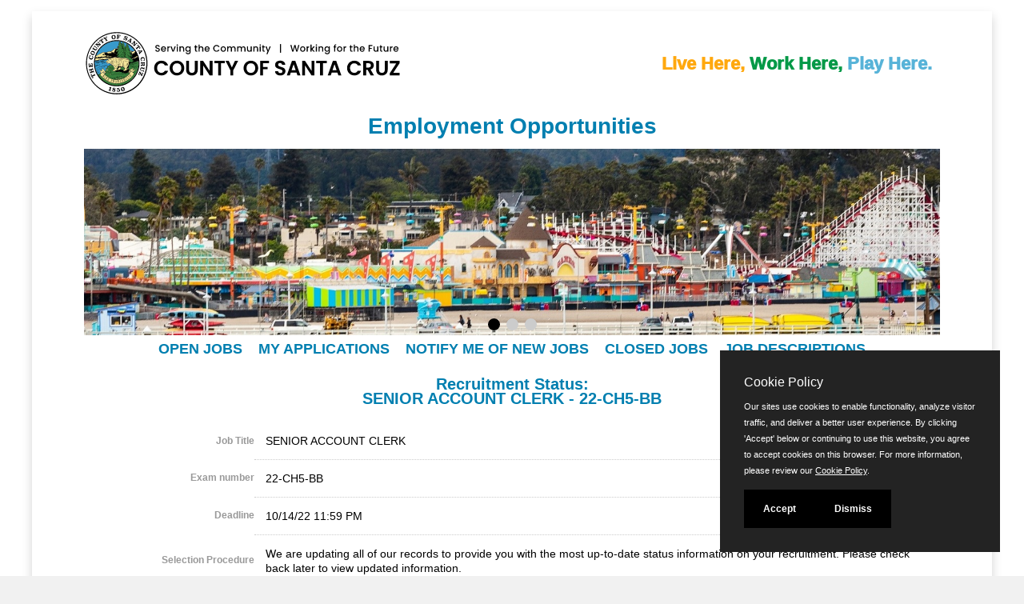

--- FILE ---
content_type: text/html
request_url: https://www.jobapscloud.com/SCRUZ/status.asp?RN=22-CH5-BB
body_size: 6177
content:
<!DOCTYPE HTML>
<html lang="en">
<head>
    <meta charset="utf-8">
    <meta name="viewport" content="width=device-width, initial-scale=1.0">
        <link rel="stylesheet" href="/css/PrivacyCookie.css"/>
    <script type="text/javascript" src="/js/PrivacyCookie.js"></script>
<title>
Recruitment Status: SENIOR ACCOUNT CLERK - Santa Cruz County</title>
<!-- ********** Begin Meta Data ********** -->


<meta name="Keywords" content="employment, jobs, California Employment, California jobs,  government jobs, government employment, county employment, county jobs, Santa Cruz, Santa Cruz County, County of Santa Cruz, County of Santa Cruz jobs, Santa Cruz jobs, Santa Cruz employment, Santa Cruz County jobs, county jobs, local government, local government jobs">
<meta name="Description" content="Santa Cruz County, California seeks qualified applicants for a wide variety of government employment positions.">


<link rel="alternate" type="application/rss+xml" title="RSS" href="https://www.jobapscloud.com/SCRUZ/rss.asp">
<link rel="stylesheet" href="/SCRUZ/_oec/css/main.css">
<!-- core CSS -->
<link href="/SCRUZ/_skin/css/bootstrap.custom.css" rel="stylesheet">
<link href="/SCRUZ/_skin/css/font-awesome.min.css" rel="stylesheet">
<!--[if IE 7]>
<link type="text/css" rel="stylesheet" href="/css/font-awesome/css/font-awesome-ie7.min.css" />
<![endif]-->
<link href="/SCRUZ/_skin/css/styles.css" rel="stylesheet">
<!--[if lt IE 9]>
    <script src="/SCRUZ/_skin/js/html5shiv.js"></script>
    <script src="/SCRUZ/_skin/js/respond.min.js"></script>
    <![endif]-->
<link rel="shortcut icon" href="/SCRUZ/_skin/favicon.ico">

<link href="/SCRUZ/_skin/css/stacktable.css" rel="stylesheet" />

<style type="text/css">
    /* SCRUZ boobstrap overrides */
    .container {
        width: auto;
        max-width: 1100px;
    }

        .container.noclear, .container.noclear::before, .container.noclear::after {
            clear: none !important;
        }

    .navbar-brand {
        display: block;
        height: 140px !important;
        margin-left: 0px !important;
        position: absolute;
        width: 140px;
    }
    .navbar-links {
        position: absolute;
        right: 0;
        padding: 0.25em 1em;
         color: #ffffff;
   }
       .navbar-links a {
        color: #ffffff;
        font-size: 80%;
    }
    .glyphicon {
        font-size: 150%;
        top: 0.25em;
        padding-right: 0.25em;
    }

    .btn {
        margin: 0em 0.25em;
    }

    .navbar-toggle .icon-bar {
        width: 16px;
    }

    .navbar-toggle {
        padding: 8px;
        margin-top: 6.5em;
        margin-right: 1.75em;
        background-color: #007FB0;
    }

    hr {
        margin-top: 1em;
        margin-bottom: 0;
    }

    .navbar-header {
        background: url("/SCRUZ/_skin/images/SCC_Main_Logo.svg") no-repeat scroll 95% 50%;
  background-size:  400px;
  background-position: left;
  height: 130px;

        float: none;
        margin-left: 50px !important;
        margin-right: -15px !important;
    }

        .navbar-header .banner {
            margin: 1em auto 0em;
            /*max-width: 100%;
            height: auto;
            margin-left: 0 !important;
            -moz-border-radius: 10px 10px 0px 0px;
            -webkit-border-radius: 10px 10px 0px 0px;
            -khtml-border-radius: 10px 10px 0px 0px;
            border-radius: 10px 10px 0px 0px;*/
        }

    .navbar-right {
        width: 100%;
        overflow: hidden;
    }

        .navbar-right ul {
            list-style: none;
            position: relative;
            float: left;
            display: block;
            left: 50%;

        }

            .navbar-right ul li {
                position: relative;
                float: left;
                display: block;
                right: 50%;
            }

    .navbar-nav > li > a {

        font-weight: 700;
        padding: 4px 10px 3px;
        font-size:18px;

    }

    .navbar-nav {
        margin-top: 0.25em;
    }
.PoweredBy{
    display:none;
}
    .social-icons { list-style: none; }
.social-icons li {
  border: medium none !important;
  display: inline !important;
  font-size: 120%;
}
 @media (max-width: 1050px) {
        .navbar-brand {
            height: 110px !important;
            width: 120px;
        }
      .navbar-nav > li > a {

        font-weight: 700;
        padding: 2px 6px 2px;
        font-size:14px;

    }
    }
    @media (max-width: 800px) {
        .navbar-brand {
            height: 110px !important;
            width: 120px;
        }
      .navbar-nav > li > a {

        font-weight: 800;
        padding: 2px 3px 2px;
        font-size:12px;

    }
    }

    @media (max-width: 767px) {

        .navbar-header .banner {
            display: none;
        }

        .navbar-brand {
            height: 110px !important;
            width: 120px;
        }

     
        .navbar-right ul {
            list-style: none;
            position: relative;
            float: none;
            display: block;
            left: 0%;
        }

            .navbar-right ul li {
                position: relative;
                float: none;
                display: block;
                right: 0%;
            }

        #main-nav.navbar-default .navbar-nav > li.active > a, #main-nav.navbar-default .navbar-nav > li.open > a, #main-nav.navbar-default .navbar-nav > li:hover > a {
            color: #007FB0 !important;
            background: #FFFFFF !important;
            -webkit-border-radius: 8px;
            -khtml-border-radius: 8px;
            border-radius: 8px;
            text-shadow: none !important;
        }

        .navbar-collapse {
            margin: 0 !important;
        }
      .navbar-nav > li > a {

        font-weight: 700;
        padding: 2px 5px 2px;
        font-size:20px;
        margin-left: 50px;

    }
    }

    @media (max-width: 650px) {
        .navbar-header {
            -webkit-border-radius: 0px 0px 0px 0px;
            -khtml-border-radius: 0px 0px 0px 0px;
            border-radius: 0px 0px 0px 0px;
        }

        #PageContent {
            margin: 0 0 0 0;
        }

        h1 {
            text-align: center;
        }
    }

      @media (max-width: 599px) {


     .navbar-header {
	/* background: url("/SCRUZ/_skin/images/countyseal.jpg") no-repeat scroll 4em 1.5em rgba(0, 0, 0, 0); */
	/* background: url("/SCRUZ/_skin/images/countyseal.jpg") no-repeat scroll 2em 1.5em rgba(0, 0, 0, 0); */
	background: url("/SCRUZ/_skin/images/SCC_Main_Logo.svg") no-repeat scroll 5px;
	min-height: 100px;
	margin-left: -15px !important;
	min-width: 300px;
	/* margin: auto; */
	/* padding-top: ; */
	margin-right: 15px !important;
}

}
       @media (max-width: 400px) {
          .navbar-brand {
            height: 120px !important;
            width: 180px !important;
        }
              .navbar-nav > li > a {

        font-weight: 700;
        padding: 2px 5px 2px;
        font-size:20px;
        margin-left: 50px;

    }
    }

</style>

<!-- Google tag (gtag.js) -->
<script async src="https://www.googletagmanager.com/gtag/js?id=G-W647P4P32D"></script>
<script>
    window.dataLayer = window.dataLayer || [];
    function gtag(){dataLayer.push(arguments);}
    gtag('js', new Date());
    gtag('config', 'G-W647P4P32D');
</script>
<!-- End Google tag -->
</head>
<body id="home">
<!--START JOBAPS SECTION -->
<div id="PageWrapper">

<!-- CLIENT HEADER/MASTHEAD -->

   <header id="header">
        <nav id="main-nav" class="navbar navbar-default navbar-fixed-top" role="banner">
            <div class="container-fluid">
                <div class="navbar-header">

                    <button type="button" class="navbar-toggle" data-toggle="collapse" data-target=".navbar-collapse">
                        <span class="sr-only">Toggle navigation</span>
                        <span class="icon-bar"></span>
                        <span class="icon-bar"></span>
                        <span class="icon-bar"></span>
                    </button>
                    <a class="navbar-brand" href="http://santacruzcountyca.gov" title="County of Santa Cruz Employment Opportunities"></a>
               <div id="tag-line" style="">
               <span style="color:#FFA80E;">Live Here,</span><span style="color:#049947;"> Work Here,</span><span style="color:#57B3D8"> Play Here.</span>
                </div>
                </div>
				<div style="text-align:center;">
                <h1 class="wow fadeInDown animated MainTitle" style="visibility: visible;">Employment Opportunities</h1>
                </div>
                <div class="slideshow-container">
                    <div class="mySlides ">
                          <img src="\SCRUZ\_skin\images\banners\1.jpg" alt="Roller Coaster" class="responsive">
                    </div>

                    <div class="mySlides ">
                          <img src="\SCRUZ\_skin\images\banners\2.jpg" alt="Our People" class="responsive">
                    </div>

                    <div class="mySlides ">
                          <img src="\SCRUZ\_skin\images\banners\3.jpg" alt="Forest" class="responsive">
                    </div>
                    <div class="slideshow-dots">
                      <a href="#0" onclick="goSlide(0)"><span class="slidedot"></span></a>
                      <a href="#0" onclick="goSlide(1)"><span class="slidedot"></span></a>
                      <a href="#0" onclick="goSlide(2)"><span class="slidedot"></span></a>
                    </div>
                </div>
                <div class="collapse navbar-collapse navbar-right" tabindex="0">
                    <ul class="nav navbar-nav">
                        <li class="scroll"><a href="https://www.jobapscloud.com/SCRUZ/">Open Jobs</a></li>
                        <li class="scroll"><a href="https://www.jobapscloud.com/SCRUZ/newregpages/IDPassfind.asp?from=existing">My Applications</a></li>
                        <li class="scroll"><a href="https://www.jobapscloud.com/SCRUZ/auditor/ChooseGroups.asp">Notify Me of New Jobs</a></li>
                        <li class="scroll"><a href="https://www.jobapscloud.com/SCRUZ/statusboard.asp">Closed Jobs</a></li>
                        <li class="scroll"><a href="https://www.jobapscloud.com/SCRUZ/auditor/classspecs.asp">Job Descriptions</a></li>
                    </ul>
                </div>
            </div><!--/.container-->
        </nav><!--/nav-->
    </header><!--/header-->
<div style="clear: both;"></div>
<script>
var slideIndex = 0;
showSlides();
var slideTimer;

function showSlides() {
  var i;
  var slides = document.getElementsByClassName("mySlides");
  var dots = document.getElementsByClassName("slidedot");
  for (i = 0; i < slides.length; i++) {
    slides[i].style.display = "none";
  }
  slideIndex++;
  if (slideIndex > slides.length) {slideIndex = 1}
  for (i = 0; i < dots.length; i++) {
    dots[i].className = dots[i].className.replace(" slideactive", "");
  }
  slides[slideIndex-1].style.display = "block";
  dots[slideIndex-1].className += " slideactive";
  slideTimer = setTimeout(showSlides, 8000); // Change image every 8 seconds
}
    function goSlide(n){
     slideIndex = n;
    clearTimeout(slideTimer);
    showSlides();
    }
</script>
<!--END CLIENT HEADER/MASTHEAD -->
<!-- BEGIN PAGE WRAPPER -->
   
    <div id="PageContent">
        <div class="container noclear">
            <p class="PoweredBy"><span>Powered by</span> <a href="http://www.jobaps.com" rel="external" title="JobAps website">
                <img src="/graphics/jobaps_logo_sm.gif" alt="JobAps"></a></p>
        </div>


<div id="JobStatus">
  
  <h1><span class="StatusSubTitle">Recruitment Status:</span><br />
    SENIOR ACCOUNT CLERK - 22-CH5-BB </h1>
  
  <table class="DetailTable" summary="Table describing the job status and properties.">
 

		

    <tr class="odd">
      <th scope="row">Job Title</th>
      <td>SENIOR ACCOUNT CLERK </td>
    </tr>

    <tr class="even">
      <th scope="row">Exam number</th>
      <td>	22-CH5-BB</td>
    </tr>

    <tr class="odd">
      <th scope="row">Deadline</th>
      <td>	
		10/14/22 11:59 PM
		</td></tr>

    <tr class="even">
      <th scope="row">Selection Procedure</th>
      <td>	
		
		We are updating all of our records to provide you with the most up-to-date status information on your recruitment. Please check back later to view updated information.

		</td></tr>


</table>
		<div class="Controls">
            
			        <input id="backclose" type="button" onclick="history.go(-1);" class="btn btn-primary" value="Back" />
		        
		        <input type="button" onclick="top.location='/SCRUZ/sup/BulPreview.asp?R1=22&amp;R2=CH5&amp;R3=BB'" class="btn btn-default" value="Review Job Announcement" />

		        <input type="button" onclick="location='mailto:HumanResources@santacruzcountyca.gov'" class="btn btn-default" value="Email Questions" />
		</div>
		
		



</div>


   

    <!--END JOBAPS SECTION -->
    </div>

<!--END JOBAPS SECTION -->
<div style="clear: both;"></div>
  <footer id="footer">
        <div class="container">
            <div class="row">
                <div class="copyright">
                    &copy;JobAps, Inc. 2026 - All Rights Reserved.
                </div>
                <div class="social-media">
                    <ul class="social-icons">
                        <!--<li><a href="#"><i class="fa fa-facebook"></i></a></li>
                        <li><a href="#"><i class="fa fa-twitter"></i></a></li>
                        <li><a href="#"><i class="fa fa-google-plus"></i></a></li>
                        <li>Follow us on:</li>
                        <li><a href="https://www.linkedin.com/company/4859694?trk=tyah&trkInfo=clickedVertical%3Acompany%2CclickedEntityId%3A4859694%2Cidx%3A2-1-2%2CtarId%3A1453852413470%2Ctas%3Acounty%20of%20santa%20cruz" rel="external"><img src="/SCRUZ/_skin/images/LinkedIn_Logo.png" alt="LinkedIn" style="margin-top: -0.125em;" /></a></li> 
                        <li><a href="#"><i class="fa fa-youtube"></i></a></li>
                        <li><a href="#"><i class="fa fa-github"></i></a></li>-->
                    </ul>
                </div>
                <div id="ApPageFooter">				
                    <p>Santa Cruz County Human Resources Department<br>
				701 Ocean Street, Room 510 Santa Cruz, California 95060</p>

             <span><a href="mailto:HumanResources@santacruzcountyca.gov?subject=Job%20Announcement">E-mail</a> </span><span> Phone: (831) 454-2600 </span> <span>TDD/TTY: 711 </span> Powered by <a href="http://www.jobaps.com"  rel="external"><img src="/SCRUZ/graphics/jobaps_logo_sm.gif" alt="JobAps" /></a></div>

            </div>
        </div>
    </footer><!--/#footer-->



</div>
</div>






    <script src="/SCRUZ/_skin/js/jquery.js"></script>
    <script src="/SCRUZ/_skin/js/bootstrap.min.js"></script> 
    <script src="/SCRUZ/_skin/js/mousescroll.js"></script>
    <script src="/SCRUZ/_skin/js/smoothscroll.js"></script>
    <script src="/SCRUZ/_skin/js/wow.min.js"></script>
    <script src="/SCRUZ/_skin/js/stacktable.js"></script>
    <script src="/SCRUZ/_skin/js/custom-scripts.js"></script>



<script type="text/javascript">
<!--
	function onEnter( buttonID, evt, frm ) 
	{
		var keyCode = null;

		if( evt.which ) 
		{
			keyCode = evt.which;
		} 
		else if( evt.keyCode )  
		{
			keyCode = evt.keyCode;
		}
		if( 13 == keyCode ) 
		{
			var button = document.getElementById(buttonID);
			button.click();
			return false;
		}
		return true;
	}


// MAILTO LINK
function mailpage()
{
mail_str = "mailto:?subject=Check out the " + document.title + " page";
mail_str += "&body=I thought you might be interested in the " + document.title + " page at City of Tampa website";
mail_str += ". You can view it at, " + encodeURIComponent(location.href);
location.href = mail_str;
}


var timeout	= 500;
var closetimer	= 0;
var ddmenuitem	= 0;

// open hidden layer
function mopen(id)
{	
	// cancel close timer
	mcancelclosetime();

	// get new layer and show it
	ddmenuitem = document.getElementById(id);
	ddmenuitem.style.visibility = 'visible';

}
// close showed layer
function mclose()
{
	document.getElementById('m2').style.visibility= 'hidden';	
	document.getElementById('m1').style.visibility= 'hidden';	
}

// go close timer
function mclosetime()
{
	closetimer = window.setTimeout(mclose, timeout);
}

// cancel close timer
function mcancelclosetime()
{
	if(closetimer)
	{
		window.clearTimeout(closetimer);
		closetimer = null;
	}
}

// close layer when click-out
//document.onclick = mclose; 
// -->
</script>
<noscript></noscript>


<script type="text/javascript" src="/SCRUZ/_oec/js/main.js"></script>
    <noscript><p class="NoScript">Many features of this website require the use of JavaScript.<br>Follow these simple instructions to <a href="http://www.activatejavascript.org" target="_blank">enable JavaScript in your web browser</a>.</p></noscript>


</body>
</html>


--- FILE ---
content_type: image/svg+xml
request_url: https://www.jobapscloud.com/SCRUZ/_skin/images/SCC_Main_Logo.svg
body_size: 497361
content:
<?xml version="1.0" encoding="utf-8"?>
<!-- Generator: Adobe Illustrator 26.3.1, SVG Export Plug-In . SVG Version: 6.00 Build 0)  -->
<svg version="1.1" xmlns="http://www.w3.org/2000/svg" xmlns:xlink="http://www.w3.org/1999/xlink" x="0px" y="0px"
	 viewBox="0 0 2161.5 427.4" style="enable-background:new 0 0 2161.5 427.4;" xml:space="preserve">
<style type="text/css">
	.st0{display:none;}
	.st1{display:inline;}
	.st2{fill:#FFFFFF;}
	.st3{fill:#389ACC;}
	.st4{fill:#377D3C;}
	.st5{fill:#F5E69B;}
	.st6{fill:#010101;}
	.st7{fill:#4BC2C2;}
	.st8{font-family:'Poppins-SemiBold';}
	.st9{font-size:138.3529px;}
	.st10{letter-spacing:-1;}
	.st11{font-family:'Poppins-Medium';}
	.st12{font-size:63.247px;}
	.st13{letter-spacing:1;}
	.st14{enable-background:new    ;}
</style>
<g id="Original" class="st0">
	<g id="Layer_2_00000147931830036023469540000017430522911637300097_" class="st1">
		<g id="White">
			<circle class="st2" cx="212.3" cy="215" r="203.5"/>
		</g>
		<g id="Water">
			<path class="st3" d="M231,65.7l-33.6,0.1c0,0-43.1,6.4-63.7,21.6l-23.6,17.3L89,127.6l-12.1,20.5l-5.2,15.7l-2,2.1l23.9-10.4
				l27.7-15.3c1.5-0.1,3,0,4.5,0.3l15.4,2.6c4.2-3.2,9.3-4.5,14.2-5.8c2.6-0.7,5.2-1,7.7-2c2-0.8,3.9-1.4,6.1-0.4
				c1.1,0.5,2.2-0.1,3.3-0.5l7.1-2.9c3.5-2.4,6.6-5.3,9.3-8.6l1.7-1.5l1.2-0.8l0,0l6.9-4l1.2-0.2l4.4,0.1h1.9c1.5,0.3,3,0.2,4.5-0.3
				c3.3-0.9,5.9-2.6,9.5-2.4c4.1,0.2,6.1,0.9,7.4-7.4c-2,1.4-4,2.7-6.1,3.8c-1.3,0.6-1,1.1-0.9-1.8c0-1-2.2-2.5-1.6-3.2
				c1.3-1.5-2.8-0.8-2.8-1.2c5.8-3.5,9.6-10.7,13-16.7c-1.7,0.5-4.1-0.4-3.5-1.1c1.4-1.7,3-5.2,3.6-7.3c-1.2-0.8-3.3,0.2-2.9-0.2
				c2.5-2.4,3.6-5.6,5.2-8.5c0.2-0.3,0.3-0.6,0.4-0.9l1-2.3L231,65.7z M191.4,120.4c0.1,0,0.2,0.1,0.3,0.1
				C191.6,120.5,191.5,120.5,191.4,120.4L191.4,120.4z"/>
			<path class="st3" d="M252.7,71.5c-3.2-1-6.4-1.7-9.6-2.3c-2.3-0.5-7.2-1.3-7.3-1.3c0.2,0.7,0.8,2.6,1,3.3c1,1.4,1.9,3.5,1.6,4
				c-2,2.8,2.3,3.2,3.2,4.5c1,1.5,1.3,5.5,1.1,5.7l0.3,0.3l0,0l0,0c0.2,0.4,0.4,0.8,0.7,1.2c1.8,2.5,1.8,2.5,3.4-0.3
				c2.2-3.7,3.2-7.7,4.5-11.7C252.1,74,252.4,72.4,252.7,71.5z"/>
			<path class="st3" d="M219.8,110c-0.1,0-0.1,0.1-0.2,0.1c0.1,0.1,0.1,0.2,0.2,0.2s0.1-0.1,0.2-0.1C220,110.1,219.8,110,219.8,110z
				"/>
			<path class="st3" d="M332.4,127.8c-5.9-8.3-25.9-33.7-50.8-44.5c1.1,2,1.5,4.3,2.3,5.5c2.2,3.1,4.5,6.1,6.7,9.3l0,0
				c-0.2-0.1-0.5-0.2-1,0.2c-1.1,1,0.2,2.7,1.1,3.6c0.7,1,0.9,2.2,0.5,3.4c-1.4,3.1,2.1,4.6,3.3,6.5c1,1.6,2.2,3.1,3.3,4.7
				c0.3,0.5,0.4,0.1-0.4,0.8c-1.8,1.5,0.2,3.4,1.4,4.5c1.6,1.4-1.4,4.5-2,5c0.8,2.5,2.7,3.3,5.1,3.7c4.3,0.7,8.6,1.6,12.9,2.9
				c4.5,1.2,8.9,0.5,13.2-1.1c1.2-0.4,4-0.7,5.1-1.1C335,130.4,333.6,129.5,332.4,127.8z"/>
			<path class="st3" d="M273.4,77.9c-4.8-1.8-10.7-3.8-15.5-5.5c-0.9,0-2.3-1-3.3-1c0.2,0.4,1,3.5,1.1,3.8c0.1,0.1,0.2,0.2,0.1,0.3
				l0,0c0,0,0.3,0.4,0.6,0.9c0,0.5,1.5,7.2,2,8.1c1.6,0.3,5.3,7.3,6.8,9.4c0.4,0.5,0.9,1,1.3,1.5s-2.6,0.4-3.2-0.1
				c-0.6,0.3-1.6-0.4-1.9,0.5c-0.1,0.3,0.5,0.9,0.7,1.3c1.9,0.7,6,5.1,7,5.8c1,0.6,1.1,1.4,1,2.6c-0.2,2.2,0.4,3.7,2.4,3.7l1.1-0.7
				c0.1-0.4,3.9-4.1,2.5-12.5c-1.1-0.3,1.5-5.4,2.2-8.4C279.9,80.6,279.7,81,273.4,77.9z"/>
			<path class="st3" d="M174,221.3l-0.7-1.4l-4.1-2.8c-1.6-1.2-2.2-1.1-4.5-2c-3.6-1.5-7.5-1.5-11.2-0.2c-1.7,0.6-3,1.3-4.3,1.3
				l-1.9-1.1c-0.3-0.6-0.3-1.2,0.1-1.8c0.9-0.7,4.2-3.2,5.5-4.3c-1.7,1.4-5,0.8-5.8,1c-0.7,0.2-0.4,1.1-1,0.9
				c-0.6-0.2-2.2,0.2-2.9-0.8c-0.5-0.8-0.9-2.9-1.4-3.7c-0.7-1-1.2-2.1-1.5-3.2V199c1.8-0.8,4.2-2,6.3-2.9s3.3-2.5,4.3-4.4
				c0.8-1.5,0.3-5.1-1.4-4.7c-5.9,1.3-11.8,2.8-17.6,3.8c-3.9,0.7-8-0.4-11.9,0.8c-2.8,0.8-5.3,1.2-7.9,0.2l-0.6-0.3v0.1
				c-2.1,1.1-10.5,0.9-12.8,1.5c-1.2,0-5.1,0.7-8.8,1.5H61v31.9h0.1l-0.1,4.2l5,13.9v0.5h0.2l3.7,10.4c1.6,5.2,3.4,10.4,5.5,15.4
				l7.7,21.5l16.8-7.7l4.2-5.8l-0.7-5.7l-3.1-2.7c-1.1-4.2,4.5-8.9,7-6.3c1.3,1.4,1.9,1.2,2.4-0.6c1.1-4.1,14.8-7,14.8-7
				c0.6,0.9,1.2,1.7,1.9,2.5l5,6.8l4.3-3.1l4.4-1.7l2-3V255l-3.8-2l5.7-7.8l8.3-1l1-2.8l-2.7-1.5c-0.2-0.4-0.6-0.6-1-0.6l-1.6-0.9
				l0.9-2.1l1.1-0.9l10-4.4l14.2-2.7l4.7-2.6l-0.8-2.7L174,221.3z M104.1,194.5c0.2-0.1,0.4-0.3,0.5-0.6
				C104.4,194.1,104.3,194.3,104.1,194.5L104.1,194.5z"/>
		</g>
		<g id="Green">
			<path class="st4" d="M104.5,279.9c0.1,0.1,0.1,0.1,0.2,0.2C104.6,279.9,104.6,279.8,104.5,279.9z"/>
			<path class="st4" d="M360.3,209.8l-0.1-1.6l-0.5-0.6c0.3-2.5-0.3-5-0.6-7.4c-6.3,0.2-12.6,1.2-18.7,2.9h-8l2.5-5.2L321.6,187
				l-9.8-5.8l9.9-7.8l-4.5-13.4l-3.8-14.6l-16.2-18.1l-0.3-2.8l2.3-1.2l-2.5-4.3l-0.1-3.3l-8.4-11.4l3,0.8v-2.5l-1.8-4.3l-0.6-2.7
				l-7-10.2l-0.8-4.2h-2l-0.3,2.1l-1,5.5l-1.6,4.5l0.2,1.1l-0.7,1.1l0.5,1.9l-2.4,4.6l1.3-0.9v1.6l-0.5,2l-0.7,4.3l-2.1,0.3
				l-2.1-3.1l-2.1-3.9l-5.8-5.2l0.2-0.2c-0.3-0.5-0.8-1-0.7-1.3c0.1-0.3,0.4-0.5,0.8-0.5l3.1,0.3l-4.6-6.9l-4-12.9l-1.8-6.2
				c0-0.1,0-0.1,0-0.1l0,0c-0.1-0.3-0.2-0.5-0.2-0.5s-0.2,0.2-0.3,0.5H253l-1.3,7.5c-1.3,3.1-3,6.6-4.1,9.9l-0.4,0.8l-1.7,1.3
				l-3.4-3.5l0.2-3.1l-0.2-2.2l-4.2-4.2v-1.7l-0.4-2.9l-3.6-6.8l-3.3,8l-2,5.2l1,0.6l-3.9,8.1h2.7l-0.2,2.9l-8.2,14.2l-2.2,4.5
				l3.3-0.2l-1,3.7l3.8-3c0.3-0.2,0.5-0.4,0.7-0.6l2.5-1.9l1,0.3l-2.2,6l-4.9,6.6l-12.5,12.1l-3.7,7l1.2,2.3l4.5-0.9l-8.1,26.2
				l13.2,7.8l12.3,1.6l21.1,3.8l19,0.2l1,0.1l14,2.6l12.9,9.9l2.1,10l-0.1,13.5h-0.3v5.8c-0.5,1.5-0.9,3.1-1.4,4.7
				c-0.9,4.4-2.5,8.7-3,13.3c0,0-41.2-1.4-43.7-1.1c-1.5,0.6-3.1,1-4.7,1.1l-0.8,0.1h-52.9c0,0,0-0.1-0.1-0.1l0.5-0.5l-2-3.8
				c-0.1-0.3-0.2-0.7-0.5-0.9l-1.3-2.5l-1.5,0.4c-0.1-0.2-0.2-0.4-0.3-0.6c-0.7-1.2-0.8-3.2-3.1-1.6c-0.8,0.5-2.7-4.2-3.1-4.2
				c-1.1,0.2-6.7,2.8-7.8,3c-2.6,0.4-6.4-0.2-8.8,1.1c-2.6,1.5-5.5,2.6-8.4,3.2c-2.6,0.5-5,3.6-6.4,5.8c0.7,0.1,3.1,2.9,4.5,2.5
				c1.4,0.4,4.4-0.6,4.7-0.6c0.2,0.7,0.8,0.8,1.8,0c0.2,0,0.4,2-0.7,2.3c-1.8,0.5-11.2,2.9-14.2,2.9c-3.2-0.1-4.8,5.5-5.2,7.3
				c0.8,0.5,0.9,2.7,3.2,2.8c3.8,1.7,4.1-0.7,6.5,0.1c1.6,0.5,5.1-0.3,5.2,2.1c0.1,2-13.4,4.2-17.8,4.9c-1.7,0.3-4.4,2.3-4.7,3.8
				c-0.2,1.2,2.1,15.5,2.1,15.5v2.4c-0.3,0.3-32.4,6.5-33,6.5c0.4-0.8,2.7-7.3,5.8-9.9c0,0-1.4-1.3-1.9-1.5c0.1,0.3-3.9,3.6-3.9,3.6
				l-17,8.2l2.9,6.6l4.6,10.2l19.1,17.9l29.8,20.3l17.3,9.8l17,4.1l18.2,3.5l20.9,0.6l26.2-1.6l19.9-4l21.4-10.3l27.6-19.4l1.4-4
				c5-4.4,9.7-9.2,14.2-14.2c4.8-5.4,9.3-11,12.8-17.4c4.7-6.7,7.9-14.3,11.5-21.7c1.9-3.8,2.5-8.2,4.8-11.9
				c0.2-1.1,0.4-2.2,0.6-3.3h3.8v-15.9c0.4-2,0.7-4,0.9-6l0,0c0.5-4.8,1-9.6,1.4-14.4l-0.2-6.3l0,0c0-0.4,0-0.8,0-1.1
				c0.1-0.8-0.2-1.6,0.4-2.3C360.3,210.3,360.3,210.1,360.3,209.8z M332.5,205.5c-0.5,0.2-0.9,0.3-1.4,0.5l1.4-2.9V205.5z"/>
		</g>
		<g id="Yellow">
			<path class="st5" d="M306.4,264.3V264c-1.1,0.1-2.1,0.6-2.7,1.5c-0.7,0.8-1.4,1.6-1.9,2.5c-0.1,0.2-0.3,0.4-0.4,0.6
				c0.2-0.3,0.4-0.5,0.6-0.8c-2.8,3.2-4.5,7.3-8.1,9.7c0.2,0.9,3.4,6,6.2,1.1c2.2-3.8,4.8-8,6.2-12.2l0,0l0,0
				C306.7,265.3,306.7,264.6,306.4,264.3z"/>
			<path class="st5" d="M153.8,258.3c0-1.2-2.2-2.1-3.4-2.3c-0.8-0.1-4,1.1-4.7,0.7c-3.5-1.6-4.4,0.4-5.5,4.5
				c3.6,0.4,7.4-0.9,10.4-1.5C151.8,259.6,153.8,259.6,153.8,258.3z"/>
			<path class="st5" d="M140.5,271.9c-1.3-0.2-4.1-1.6-5.6-1.9c0.5,2.1,3,6.4,3.2,6.2c0.3-0.9,2.2-1,2.8-1.4
				c0.6-0.3,1.8-0.4,1.6-1.6C142.2,272.3,141.4,272.1,140.5,271.9z"/>
			<path class="st5" d="M156,243.7c1.1-0.5,2.4-0.6,3.2-2.1c-0.1-0.3-0.3-0.5-0.4-0.8c-1.5,0.7-3.4-0.8-4.6,1.2
				c-0.3,0.5-0.8,1.2-0.3,1.8C154.6,244.7,155.4,244,156,243.7z"/>
			<path class="st5" d="M353.1,168.5c-0.1-0.4-0.1-0.7-0.2-1.1l0,0c-1-1.2-1.2-6-3.8-3.2c-4.4,4.4-10.2,7.5-15.4,10.4
				c-6,3.3-11.9,6.9-18.8,8.1c-0.9,0.1-1.1,0.6-0.9,1.4c0.6,0.1,1,0.5,1.1,1.1c1.5,0.3,3,0.7,4.6,0.1c4.8-1.8,9.4-4.1,13.7-6.8
				c-0.2,3.3-1.6,5.7-2.6,9.2l7.2-6.8l8.2-8v5.3c2.8-2.4,4.6-4.8,7.3-7.3C353.5,170.4,353,168.9,353.1,168.5z"/>
			<path class="st5" d="M312.3,141.1c0.7,1.3-1.4,1.4-2.3,2.3c1.3,1,3.4,2.6,4.6,3.6c0.7,0.6,1.9-0.2,1.1,1.3
				c-0.8,1.4-1.3,1.3-2.2,1.1c-0.4-0.1-1-0.1-1.4-0.2c0,0.3,0,0.6,0,0.9c1.8,0.9,3.3,2.2,4.5,3.8c-3.4,0.6-8.6-0.8-9.6-0.4
				c0.1,0.3,0.1,0.7,0.2,1c0.8,0.9,1.6,1.8,2.5,2.6c0.5,0.4,0.7,1.3,1.8,0.8c1.3-0.5,2.6-0.8,4-1c2.5-0.6,3.3-2.3,3.5-4.7
				c0.1-1.4,0.1-3.1,1.7-3.6c1.6-0.7,3.1-1.6,4.5-2.6c0.7,2.9-0.4,5.4-0.9,8.1c1.6-0.8,2.2-2.1,3-3.2c2.4-3.1,3.3-7.1,5.9-10.1l0,0
				l0.7-0.6l0,0c1.1-1.8,3.7-1.3,4.7-3.3l-2.3-3.7l-1.1-1.5l0,0c-6.2,1.4-12.2,3.6-17.9,6.5c-0.9,0.5-1.9,0.9-2.9,1.3
				C313.5,139.8,311.3,139.1,312.3,141.1z"/>
			<path class="st5" d="M166.2,270.3c-0.4,0.1-0.2,0.6-0.6,0.7c-0.2,0.9-0.9,1.5-1.1,2.5c0.9,0.2,1.1,1.6,3.6,1.5
				c1.5-1.5,0-3.8-0.8-4.4C166.6,270,166.2,270.3,166.2,270.3z"/>
			<path class="st5" d="M167.9,270.6L167.9,270.6L167.9,270.6z"/>
			<path class="st5" d="M226.5,314.7c2.1,0.2,2.5,1.4,4.5-1.9c0-0.3,0-0.7,0-1l-0.4,0.4C225.9,309.4,226.5,311.9,226.5,314.7z"/>
			<path class="st5" d="M227.2,314.6h0.1v-0.1C226.9,314.2,227.2,314.6,227.2,314.6z"/>
			<path class="st5" d="M325.4,258.5c-0.4,0.2-5.9,1.5-8.2,2.4c3-3.8,9.1-9.4,12.9-14.2c-4.9,0.6-10.2,2.4-14.7,3.5
				c-6.8,2.9-13.1,6.8-18.7,11.6c-0.3,0.3-0.6,0.6-1,0.9h-2.9v3.8c-2.7,4.2-4.4,9.1-2,10.2c0.7,0.2,1.5,0,2-0.5v1.6h9.4
				c-2.2,3-4.6,5.8-7.1,8.7c-4.9,5.7-10.4,10.9-16.6,15.2c-11.3,8.8-23.9,14.8-37.7,18.6c-1.7,0.5-6.1,1.4-6.6,1.5s-33.9,2.1-37,1.7
				c-23.9-3.3-44.4-13.3-61.8-30.1c-2-1.9-4.1-3.8-6.1-5.7c-3.8-3.6-8-15.6-8.7-15.1c-1.2,0.8-2.8,1.9-4.5,3.1
				c1.2-1.7,2.7-3.2,4.4-4.5c2.9-1.9,4.4-1.7,6.8,0.8c1.9,2,3.7,4.2,5.6,6.2c0.9,0.9,1.8,2.4,3.3,1.5c0.2-0.1,0.3-0.2,0.5-0.3l0,0
				l0.1-0.2l0,0c0.8-1,0.1-2.3-0.3-3.4c-1.1-3.1-2.7-5.9-4.8-8.4c-5.2-6-11.6-13.1-12.3-21.8c-1.4,2-2.9,2.5-3.8,4.5
				c-2.4,5.1-4.5,10.2-6.3,15.5c-0.3,0.7-0.3,1.4-0.2,2.2c-0.3-0.4-0.6-0.7-1-1c-2.5-2.1-5.6-8.5-7.1-11.5c-4.2,6.9,0,17.8,3,23.5
				c0.2,0.3,0.4,0.6,0.6,0.8c0.8,0.9,1.6,1.7,2.3,2.7l-0.9,0.6l-0.4,0.3c-6.6,4.6-5.4,7.9-0.4,14.3c6.9,8.9,15,16.9,24,23.8
				c6.7,5.1,14,9.3,21.3,13.4c7.9,3.8,16.1,6.9,24.5,9.4c18.2,5.7,37.4,4.5,42.6,4.5c1.9,0,7.2-0.6,8.1-0.6l1.6-0.1l11-2.2
				c14.5-2.9,28.5-8.1,41.3-15.6c18.1-10.5,32.5-20.9,44.3-38.1c0.8-1.1,3.1-5.8,3.6-7c1.4-3.3-0.1-4.9-3.1-7
				c-5.5-4-10.5-8.5-15.1-13.5l0,0c3.1,3.1,6.6,5.7,10.4,7.9c1.8,1,2.7,0.8,4-0.8c3.9-5.2,9.1-8.9,14.7-12c0.5-0.7,7.4-3.1,7.9-4.2
				C341.4,254.6,330.3,257.9,325.4,258.5z M304.1,262.8c1-0.7,2.4-0.7,3.4,0H304.1z"/>
			<path class="st5" d="M306.9,153.2c-0.1,0-0.2,0-0.3,0.1l0.4,0.3C307.1,153.4,307.1,153.3,306.9,153.2z"/>
			<path class="st5" d="M307,153.5L307,153.5L307,153.5C306.9,153.6,307,153.6,307,153.5L307,153.5L307,153.5z"/>
			<path class="st5" d="M316.8,134.2l-14.9-3.5c-0.1,0.3-0.1,0.7-0.2,1c2.6,2.4,5.3,4.7,7.9,7.1
				C311.5,140.6,314.8,135.7,316.8,134.2z"/>
			<path class="st5" d="M283.3,255.6c5.6,0,7.8,2.3,8-3.4c0.1-1.6,0-12.1,0-13.7c0-1-6.8,4.5-6.8,4.5s-1.1,5.4-1.2,5.6
				c0,0.6,0,1.2,0,1.7l0.1,2.6C283.5,253.5,282.4,255.6,283.3,255.6z"/>
			<path class="st5" d="M169.6,291.7c0.4,0.2,0.5,0,0.9,0.3c0.1-0.6,0.5-0.8,0.7-1.4c0-1.1,0.5-1,0.9-1.3c-0.6-3.4-2.6-3.4-3.9-0.9
				c-0.2,0.3-1.1-1.4-1.2,1.5C166.8,293,169,290.9,169.6,291.7z"/>
			<path class="st5" d="M162.7,267.3l-1,0.3c-1.3,2.8-1,4.6,2.5,4.4l0.3-0.1h0.3c0.1-0.7,0.9-2.1,0.1-3.4
				C164.1,267.4,163.6,267.2,162.7,267.3z"/>
			<path class="st5" d="M211.6,317.4c-0.6-1.1-2.6-1.6-3.3-1.4c-2.3,0.7-1.4,3.3-2.2,4.5c-0.4,0.5,3.9,0.8,4.4,0.9
				c-0.2-0.6,1-2.1,1.4-2.6C213,317.3,212,318.1,211.6,317.4z"/>
			<path class="st5" d="M210.8,320.3L210.8,320.3L210.8,320.3z"/>
			<path class="st5" d="M112.6,188.5"/>
			<path class="st5" d="M133.6,282.1c-1.1,1.1-2.3,2-3.7,2.7c-1.1,0.5-1.4-0.9-1.9-1.6c-2.1-2.8-4.4-5.6-5-9c0.1-1,0.2-1.8,1-2.1
				c0.8-0.3,1.3,0.3,1.7,0.8c2.7,2.6,4.5,6,7.5,8.3C133.6,281.4,133.9,281.8,133.6,282.1z"/>
			<path class="st5" d="M107,190.5c0.3-1-1.2-1.3-0.9-2.3c2.2-1,4.3-0.5,6.5,0.3c2.1,0.2,4.2,0.1,6.3-0.3c0-1.3-1.3-1.1-2.1-1.5
				c0.6-1.3,2.1-1.9,3.5-1.4c0.1,0.1,0.2,0.1,0.4,0.2c4.2,2.5,8.4,0.9,12.6,0.5c3.4-0.3,6.7-0.7,10.1-1.1l14.1,0.8l1.9,0.8l-6.8,3.8
				l-5.3,5.7l0.4,0.7l-0.3,0.1c-1.6,0.8-5.3,1.4-6.9,2.3c-1.6,0.9-0.7,4.6,0,5.9c1.6,2.8,2.8,3.1,3.8,3.3c3.8,0.6,3.4,0.2,9-1.2
				c1.1-0.3,2.4-0.2,3.3,0.5c1.1,0.8-3.5,1.2-4.7,2.4c-1.8,1.5-3.4,3.1-5,4.8c0.3,1.7,5.6,1.1,6.5,0.8c4.2-1.4,8.9-3.1,13.1-1
				c0.9,0.1,7.9,6,10.7,7.8c2.9,1.8,9.2,5.5,9.4,5.7c1.3,0.9,2.2,2.1,2.8,3.6c0.9,2.1,2.4,3.5,3.3,5.7c0.6,1.5,0.6,3.2,2.2,4.1V236
				c0.3,3.3-0.1,6.8,0.5,10l0.8,7.5c-1.1,2-2.9,3.6-5,4.5c-1.2,0.5-2.5,1-3.7,1.4c-0.9,0.3-4.1,3.7-4.2,4.7c1.5,0.5,1.2-1.3,2.7,2.5
				c1,0.3,2-2.8,2.8-2.2c0.1,0.1-0.6,3-0.4,3.1c0.6,0.4,2.1-2,2.7-1.7c3.6,1.3,6,2,11.2-1.2c1.7-1,3.2-0.7,5.5-2.4
				c1.3-0.1,2.5-0.5,3.6-1.1v2.3h23.7l4-13.4l0,0l1.5-5.1l-1.5,0.5v-8.1c4.1,0.1,7.5,0,7.6,0c2.5-0.3,7.8-2.1,7.6-3.2
				c-0.1-1.2-0.4-2.3-0.8-3.4h1.7c0.3,1,1,4.3,1,4.3c0.9,1.8,2,3.6,3.2,5.2c1.1,1,1.7,2.3,2.6,3.4c0.3,0.3,0.6,0.7,0.8,1l3.2,5.8
				c0.4,1.8-0.1,2.4-1.1,4.6c0,0-5,2.3-6.7,2.9c-1.7,0.8-3.6,5.7-2.8,6.3c0.4,0.4,1.4,0.8,1.7,0.3c0.4-0.1,2.1,2.2,2.8,2.4
				c0.6,0.1,6.3-1,6.5-0.9c1.9-0.8,12.8-4.4,13.7-5.5c0.8-0.3,1.3-2.1,1.5-2.9l0.3-1.2l-0.2-1.2V253v-1.2c0-0.5,0.1-1.1,0.1-1.6l0,0
				l0,0c0.2-2.2,0.3-4.4,0.6-6.5c0.1-1.3,0.5-2.6,1.6-3.5c0.1-0.4,0.1-0.7,0.2-1.1c-0.1-0.4,0-0.9,0.4-1.2l0.8-1.1
				c0.7-1.4,3.1-1.8,3.8-3.3l4.2-10.8c0,0,3.1-15.1,4.2-14.6c0.9-2.2,1.5-4.1,0.6-6.3l-0.3-2.1c0.8-1.1-6.8-14.4-9.6-15.3l-6.5-2.2
				h-0.5l-0.5-0.1v-0.5l-5.4-0.9l-0.3-0.3c-0.1,0-0.2,0.1-0.3,0.2l-6.1-1v0.3c0,0-38.7-3.5-40.5-3.9c-8.9-2.6-31.7-4.1-35.2-2.1
				l-0.2,0.1l5.8-13.7l-19.1-5.3l1.5-10.9l31.3,7.2l2.9-3.7l-14.4-5.7l21.1-27.1l-6.1,0.2l-7.1,2.2h-9l-6.1,2.5l-9.7,9.2l-8.3,4.3
				l-2.9,3l-6.5-1.3l-12.8,2.9l-11.8,5.2l1.9,1.8l-7.4-2l-14.8-2.2l-22.7,10.6l-27.3,13.6l-5.4,15.1l11.2,0.7
				c-0.9,0.3-1.8,0.5-2.6,0.8c-2.2,0.8-5.2,0-6.5,1.3c-1.4,1.4-1.2,4.4-1.7,6.8v0.6c-0.2,1.3-0.3,2.6-0.5,4c-0.1,1,0.2,1.4,1.2,1.4
				l1.1-0.1c9.5-1.4,19.1-2.7,28.1-6.1c1.7-0.6,3.2,0.2,4.7,0.5C104.5,190.9,104.5,191,107,190.5z M283.5,187.5c0,0.1,0,0.2-0.1,0.3
				l0,0C283.4,187.7,283.4,187.6,283.5,187.5L283.5,187.5z M216,245.9c0.5,0.4,1.2,0.3,1.6-0.2c0.1-0.1,0.1-0.2,0.2-0.4
				c0.2-1,2.9-3,2.7-5c-0.2-1.8-0.2-2.2,1-3.8c0.4-0.6,0.5-1.4,1.4-1.5c1-0.1,1.2-0.7,1.7,0.8c0.5-1.3,0.5-4,0.7-5.2h1.7
				c-0.1,0.3-0.9,3.9-1.1,4.2c-0.3,0.6,0.4,1.1,1.7,1.4h-4.2v12.2c-0.1,0.8-0.3,1.5-0.7,2.2l-8.9,2.9c1.1-5.5,0.7-4.8,1.7-7.4
				C216,246,214.2,244.9,216,245.9L216,245.9z M184.3,220.4c0,0.1,0.1,0.2,0.1,0.4c-0.2-0.1-0.3-0.3-0.5-0.5L184.3,220.4z
				 M180.5,219.5c0.1,0.4,0.2,0.8,0.4,1.1c-0.5-0.4-0.9-0.8-1.2-1.3L180.5,219.5z"/>
			<path class="st5" d="M133.6,282.1c-1.2,1-2.2,2.8-3.6,3.5c-1.1,0.5-1.5-1.7-2-2.3c-2.1-2.8-4.4-5.6-5-9c0.1-1,0.2-1.8,1-2.1
				c0.8-0.3,1.2,0.3,1.7,0.8C129.1,275.3,133.9,281.8,133.6,282.1z"/>
			<polygon class="st5" points="151.9,277.7 149.6,276 147.6,278.4 149.2,281 150.2,280.8 151.9,278.1 			"/>
			<polygon class="st5" points="221.2,310.3 220,309.5 218.2,311.9 218.8,313.1 219.5,313.1 221,312.4 			"/>
			<polygon class="st5" points="224.7,315.7 223.6,315 221.1,315.5 220.4,318.3 220.8,319.7 223.9,319.7 225.1,319.4 224.8,317.6 
							"/>
			<polygon class="st5" points="238.8,304.6 238.2,304.1 236.4,304.6 234.8,305.8 236.4,310 238.3,311.8 241.7,310.3 242.3,309.5 
				241.6,307.8 240,306.4 240.2,305.2 			"/>
			<polygon class="st5" points="246.4,313 245.8,311.8 242.9,311.4 242.1,314.4 243.7,316.2 246.5,314.6 			"/>
			<path class="st5" d="M250.5,308.7L248,311l1,1c0.5,0.5,1.4,0.6,1.9,0.1l0.6-0.5l1.3-1.2v-0.8L250.5,308.7z"/>
		</g>
		<g id="Inner_Black_v2">
			<path class="st6" d="M317.5,175.4c-0.2-0.7-0.6-1.2-1.2-1.5c-1.9-1.5-3.8-3-5.7-4.5c-1.2-1-2.4-2.1-3.6-3.1
				c-0.2-0.3-0.5-0.6-0.7-0.9c0.9,0.1,1.7,0.4,2.5,0.9c1.7,0.8,3.4,1.6,5.2,2.4c1,0.4,2.1,0.7,3.2,1c0-0.6-0.4-1.2-0.9-1.5
				c-0.9-0.7-1.8-1.3-2.8-1.9c-0.9-0.7-1.7-1.3-2.6-1.9c-0.4-0.3-0.6-0.6-0.8-1.1c0.2,0,0.4,0.1,0.6,0.2c1.6,0.8,3.2,1.7,4.8,2.5
				c0.6,0.3,1.3,0.5,1.9,0.6c0.3,0,0.6-0.1,0.8-0.4c0-0.3-0.1-0.6-0.3-0.8c-0.7-0.6-1.4-1.1-2.1-1.6c-3.9-2.7-7.6-5.9-10.8-9.4
				c-0.2-0.3-0.5-0.5-0.7-0.8c-1.5-1.8-3-3.5-4.4-5.4c-1.7-2.2-3.2-4.4-4.8-6.7l-1.3-1.8c0.6-0.3,0.8,0.1,1,0.3
				c2.1,1.9,4.2,3.8,6.4,5.6c2.8,2.4,6,4.4,9.3,6c0.4,0.2,0.8,0.3,1.2,0.5c0.1,0,0.1,0,0.4-0.1c-1.8-1.6-3.5-3.4-5-5.4l0.1-0.2
				c0.3,0.1,0.5,0.2,0.8,0.3c1.8,1.2,3.6,2.4,5.3,3.7c1.2,0.9,2.4,1.8,3.6,2.7c0.4,0.3,0.9,0.5,0.7,1.1s-0.7,0.8-1.2,0.8
				c-2.3,0.3-4.7,0-6.9-0.8c-0.5-0.2-1-0.4-1.7-0.7c0.1,0.3,0.3,0.6,0.4,0.9c0.6,0.9,1.3,1.7,1.9,2.6c0.5,0.6,1.1,0.9,1.7,0.5
				c1.3-1,2.9-0.9,4.3-1.4c0.6-0.2,1.1-0.4,1.6-0.8c0.7-0.5,1.1-1.2,1.2-2c0.1-0.4,0.1-0.8,0.1-1.2c-0.1-1.8,1-3.6,2.7-4.2
				c0.9-0.5,1.7-1,2.5-1.6c0.4-0.3,0.9-0.5,1.3-0.8c0.5,0.6,0.6,1.4,0.5,2.2c-0.1,1.1-0.3,2.2-0.5,3.3c-0.1,0.6-0.2,1.2-0.3,2.1
				c0.3-0.2,0.5-0.4,0.8-0.7c1.5-2,2.7-4.1,3.8-6.3c0.8-1.5,1.7-3.1,2.5-4.6c1-1.8,2.7-3.1,4.6-3.8c1-0.3,1.9-0.9,2.4-1.8
				c0.5-0.1,1-0.2,1.4-0.4s1-0.1,1.3,0.4c0,0.1,0.1,0.1,0.1,0.2c1.3,2.2,2.6,4.4,3.8,6.6c1.5,2.8,2.8,5.7,4.3,8.5
				c1,1.8,1.8,3.8,2.3,5.8c0.8,3.2,2,6.3,3.7,9.2c0.5,0.8,0.8,1.6,1,2.5c1,3.3,1.9,6.7,2.8,10c0.5,1.9,0.8,3.9,1.2,5.9
				c0.4,2.5,0.9,5,1.2,7.5c0.2,1.5,0.2,3.1,0.2,4.6c0,0.3-0.2,0.7-0.3,1c-0.2,0.4-0.4,0.8-0.6,1.2c0.2,0.5,1,0.4,0.8,1
				s-0.8,0.3-1.2,0.4c-3.5,0.2-7,0.2-10.5,0.6c-2.5,0.3-5,0.8-7.5,1.5c-4.9,1.4-9.7,3.1-14.6,4.7c-1.5,0.5-2.9,1.1-4.3,1.8
				c-3,1.5-6.1,2.7-9.4,3.6c-4.1,1.2-8.3,2.1-12.5,2.7c-1,0.1-2.1,0.1-3.2,0.2l-0.3,2.8c0.2,0.1,0.4,0.1,0.5,0.1
				c1.7-0.2,3.5-0.4,5.2-0.7c1.1-0.2,2.2-0.5,3.2-1c1.2-0.5,2.4-0.8,3.7-0.8c2,0,3.7-0.9,5.5-1.6c0.3-0.1,0.7-0.3,1-0.5
				c1.3-0.8,2.8-1.2,4.3-1.3c1.9-0.1,3.8-0.8,5.3-2c1-0.7,2.1-1.4,3.1-1.9c1.2-0.6,2.5-1,3.8-1c1.5,0,3-0.3,4.4-1
				c3.2-1.4,6.6-2.3,10-2.5c0.6,0,1.3-0.3,1.9-0.3c0.9,0,1.8,0,2.7,0.1c0.4,0,0.7,0.4,0.7,0.8c0.1,0.4-0.2,0.8-0.6,0.9l0,0
				c-0.6,0.2-1.2,0.4-1.8,0.5c-1,0.2-2,0.3-2.9,0.5c-1.4,0.2-2.7,0.6-3.9,1.4c-1,0.6-2.1,1-3.3,1c-1.7,0.2-3.3,0.5-4.9,1.1
				c-1.7,0.6-3.4,1.2-5,1.8c-0.7,0.3-1.3,0.7-1.9,1.2c-1,0.9-2.1,1.5-3.4,2c-1.9,0.6-3.8,1.1-5.7,1.8c-0.8,0.3-1.6,0.6-2.3,1.1
				c-1,0.7-2.1,1.1-3.3,1.3c-0.8,0.1-1.7,0.2-2.5,0.2c-2,0.1-3.9,0.4-5.8,0.9c-1.8,0.4-3.6,0.7-5.4,1c-0.5,0-1.1,0-1.6-0.1V221
				c0.1-0.1,0.3-0.2,0.5-0.2c1.6-0.3,3.2-0.6,4.8-0.9c0.4-0.1,0.9-0.2,1.3-0.3c2.3-0.8,4.8-0.9,7.2-1.1c0.6-0.1,1.3-0.2,1.9-0.2
				c0.9-0.1,1.7-0.5,2.4-1.1c0.9-0.8,2.1-1.3,3.3-1.6c1.7-0.4,3.5-0.9,5.1-1.5c1.1-0.4,2.1-1,3-1.7c1.2-0.9,2.5-1.6,3.9-2
				c1.2-0.4,2.5-0.9,3.7-1.3c1.4-0.4,2.8-0.8,4.2-1c1.6-0.2,3.1-0.6,4.5-1.5c0.5-0.3,1-0.5,1.5-0.6c1.7-0.4,3.4-0.7,5-1
				c0.3-0.1,0.7-0.2,1.2-0.4c-0.4-0.2-0.6-0.5-0.8-0.5c-0.6,0-1.1,0.1-1.6,0.2c-0.7,0.2-1.4,0.3-2.1,0.5c-3.3,0.3-6.5,1-9.6,2.3
				c-1.6,0.7-3.3,1-5,1c-1.1,0-2.2,0.3-3.2,0.9c-1,0.5-1.9,1.1-2.7,1.7c-2,1.5-4.4,2.4-6.9,2.7c-0.7,0.1-1.3,0.3-1.9,0.5
				c-1.4,0.6-2.8,1.3-4.2,1.7c-1.2,0.4-2.4,0.5-3.6,0.8c-1.1,0.2-2.2,0.5-3.2,0.9c-1.3,0.6-2.8,1-4.3,1c-1.7,0-3.3,0.3-4.9,0.8
				c-0.4,0.1-0.7,0.4-0.8,0.8c-0.4,1.1-0.8,2.2-1.2,3.2c-0.1,0.4-0.2,0.8-0.2,1.2c-0.1,1.9-0.5,3.7-1.2,5.4c-0.5,1.3-1,2.7-1.6,3.9
				c-0.1,0.1-0.1,0.2-0.1,0.3c-0.2,2.7-0.9,5.3-0.8,8.1c0.1,2.6,0.1,5.3-0.1,7.9c-0.1,1-0.3,2.1-0.6,3.1c-0.1,0.4-0.1,0.8-0.2,1.3
				l2.1,0.2c0.6,0.1,1.2,0.1,1.8,0.2c0.2,0.1,0.4,0.2,0.5,0.4c0,0.2-0.1,0.4-0.3,0.6c-0.2,0.1-0.5,0.3-0.8,0.4
				c-0.8,0.5-1.7,0.9-2.5,1.4c-0.4,0.3-0.7,0.6-1,0.9c1.3,0.1,2.4,0.2,3.4,0.4c0.6,0.1,1.2,0.3,1.8,0.7c0.6,0.4,0.6,0.8,0.1,1.4
				c-0.5,0.5-0.9,0.9-1.4,1.3c-2.2,2.2-3.9,4.7-5.1,7.6c-0.5,1.2-0.9,2.5-1.2,3.8c-0.2,1-0.6,1.6-1.7,1.7c-0.9,0.1-1.7,0.3-2.6,0.4
				c-1.2,0.2-1.6,0.5-1.8,1.7c-0.1,0.8-0.7,1.5-1.4,1.8c-1.2,0.5-2.4,0.8-3.7,0.8c-3.5,0.1-7,0.2-10.5,0.2c-1.5,0.1-3,0.1-4.5-0.1
				c-1.2,0-2.5,0.1-3.7,0.3c-0.6,0.1-1.1,0.1-1.7,0.2c-0.3,0-0.6,0-0.9-0.1c-0.5-0.1-0.9-0.5-0.8-1c0-0.5,0.4-0.9,0.8-0.9
				c1-0.2,1.9-0.4,2.9-0.5c0.7-0.1,1.4,0,2.1-0.1c0.3,0,0.6-0.2,0.9-0.4c-0.1-0.1-0.3-0.1-0.4-0.2c-1.2-0.3-2.4-0.4-3.6-0.5
				c-1.5,0-2.9,0.1-4.4,0.2c-0.6,0-1.1,0.2-1.5,0.6c-0.5,0.6-1.2,0.9-2,1c-1.7,0.2-3.3,0.4-5,0.5c-0.2,0-0.3,0-0.5,0
				c-0.2-0.1-0.5-0.2-0.5-0.4s0.1-0.5,0.3-0.6c1.4-0.3,1.5-1.3,1.5-2.4c0-0.2,0.1-0.4,0.1-0.6c0.2-0.8-0.3-1.6-1.1-1.8h-0.1
				c-0.4-0.1-0.9-0.1-1.3-0.2c-0.7,0-1.4-0.2-2.1-0.4c-1-0.3-2-0.4-3.1-0.2c-2.2,0.3-4.5,0.6-6.7,0.9c-0.3,0-0.6,0.1-0.8,0
				c-0.5,0-1,0-1.1-0.7c0-0.6,0.4-0.8,0.8-0.8c0.4-0.1,0.7-0.2,1-0.3c0.4-0.2,0.8-0.5,1.2-0.8c-0.5-0.3-0.8-0.6-1.1-0.7
				c-0.8-0.2-1.6-0.3-2.3-0.3c-1.9,0.1-3.9,0.4-5.8,0.7c-4.7,0.6-9.4,1.3-14.1,1.9c-2.2,0.3-4.4,0.6-6.6,0.9c-0.4,0-0.9,0-1.3,0
				c-0.1-0.7,0.4-0.8,0.8-0.9c0.9-0.2,1.7-0.3,2.6-0.4c0.5-0.1,0.9-0.2,1.4-0.3c0.4-0.1,0.8-0.4,0.6-0.9c-0.2-0.3-0.5-0.5-0.8-0.5
				c-0.8,0-1.7,0-2.5,0c-1.4,0-2.7,0.1-4.1,0.1c-0.4,0-0.8-0.1-1.2-0.2c0.5-1.1,1.6-0.5,2.3-1.3c-0.3-0.1-0.6-0.2-0.9-0.2
				c-1.1,0-2.2,0.1-3.3,0.1c-0.6,0-1.2,0-1.8,0c-1.4-0.1-1.4-0.1-3.4-1.3c-0.2,0.1-0.5,0.3-0.8,0.5c-0.6,0.3-1,0-1-0.6
				c0-0.2,0-0.4,0.1-0.6c0-0.1,0-0.3,0-0.8c-0.5,0.6-0.9,0.9-1.3,1.3s-0.6,0.9-1.3,0.7c-0.6-0.2-0.8-0.7-0.9-1.3
				c0-0.2-0.1-0.5-0.2-0.9c-0.2,0.3-0.4,0.5-0.5,0.8c-0.3,0.4-0.6,0.8-1.1,0.6c-0.3-0.2-0.6-0.5-0.8-0.8c-0.1-0.5-0.2-0.9-0.3-1.4
				c0-0.2-0.1-0.4-0.2-0.6c-0.3,0.2-0.6,0.4-0.8,0.6c-0.4,0.2-0.8,0.5-1.2,0.2c-0.3-0.3-0.4-0.8-0.2-1.2c0.3-0.7,0.6-1.3,0.9-2
				l-0.3-0.2c-0.6-0.6-0.6-1,0-1.5c0.4-0.3,0.9-0.5,1.4-0.7c1.9-0.9,3.8-1.8,5.7-2.7c1-0.5,2-1.1,3-1.7c0.9-0.6,1.5-1.7,1.3-2.8
				c-0.2-1.9-0.3-3.9-0.4-5.8c-0.1-1.4-0.2-2.8-0.3-4.2c-0.1-0.6-0.3-1.2-0.5-1.8c-0.6,0.5-0.4,1-0.6,1.4s-0.2,0.8-0.6,0.7
				c-0.3-0.1-0.5-0.3-0.6-0.6c-0.2-0.9-0.4-1.9-0.6-2.8c-0.1-0.4-0.3-0.9-0.5-1.3c-0.4-1.1-0.9-2.1-1.3-3.2
				c-0.2-0.6-0.4-1.2-0.6-1.8c-0.4,0.1-0.8,0.4-1.1,0.2c-0.3-0.1-0.5-0.6-0.8-0.9c-0.6-1-1.3-2-1.9-3.1c-0.4,0.2-0.8,0.4-1.2,0.7
				s-1,0.3-1.4-0.1l-0.1-0.1c-0.4-0.4-0.8-0.9-1.1-1.4l-1.7-2.2c-0.8,0.4-1.4,0.7-2,1c-2.6,1.1-5.3,1.7-8.1,1.6
				c-1,0-1.9,0.1-2.9,0.2c-1.1,0.2-2.2,0.6-3.2,1.2c-0.8,0.5-1.7,1-2.6,1.4c-1.5,0.7-3,1.2-4.6,1.7c-2.3,0.5-3.9,2-5.5,3.5
				c-0.5,0.5-0.9,1.1-1.2,1.7c1.2,0.2,1.6-0.9,2.5-1c0.6,1-0.7,2,0,3.1c0.3-0.1,0.6-0.1,1-0.3c0.7-0.3,1.3-0.5,1.7,0.4
				c0.6-0.5,1.2-0.9,1.7-1.3c0.2-0.1,0.3-0.4,0.5-0.5s0.4-0.2,0.6-0.2c0.1,0,0.2,0.3,0.2,0.5c0,0.3,0,0.7-0.1,1
				c0.6-0.1,1-0.2,1.4-0.3c0.3-0.1,0.5-0.2,0.8-0.3c0.9-0.3,1.2,0,1,0.9c-0.2,1.2-1,2.2-2.1,2.8c-1,0.6-2.1,1-3.3,1.4
				c-2.3,0.6-4.6,0.9-7,0.9c-1.3,0-2.7,0.1-4,0.3c-0.6,0.1-1.2,0.4-1.8,0.7c-0.3,0.2-0.6,0.5-0.7,0.9c-0.2,1.1-0.8,2-1.3,3.1
				c-0.3,0.7-0.5,1.5-0.8,2.4h1.7v2.1c0.4,0,0.8,0,1.2,0c1.1-0.2,2-0.1,2.5,1.1c0.6-0.1,1.1-0.3,1.5-0.4c2.1-0.5,4.2-0.8,6.3,0.1
				c0.4,0.2,0.9,0.4,1.3,0.7c0.8,0.5,1,1.6,0.5,2.4c-0.1,0.2-0.2,0.3-0.4,0.4c-0.4,0.4-0.9,0.6-1.4,0.8c-2.3,0.9-4.8,1.5-7.3,1.7
				c-2.3,0.3-4.6,0.6-6.9,0.9c-1.4,0.2-2.6,0.7-3.7,1.6c-0.8,0.6-1.5,1.2-2.3,1.9c-0.2,0.2-0.4,0.3-0.6,0.4c-0.4,0.2-0.9,0-1.1-0.4
				c-0.3-0.4,0-0.7,0.3-0.9c1.7-1.1,3.3-2.2,5.1-3.1c0.7-0.3,1.5-0.5,2.3-0.6c0.4-0.1,0.7-0.3,1-0.6c0.9-1.5,1.6-3,2.4-4.5
				c0-0.1,0-0.2,0-0.3c-1.2-0.1-2-0.6-1.7-2c-1.5,0.1-1.5,0.1-2.2-0.4c0-0.1,0-0.3,0.1-0.4c0.4-1.4,1-2.8,1.3-4.2
				c0.5-2.5,2.6-4.4,5.1-4.7c1.1-0.2,2.3-0.2,3.5-0.3c0.9-0.1,1.7,0,2.6-0.1c1.5-0.1,1.3,0,1.7-1.3c0.1-0.4,0.2-0.8,0.3-1.1
				c-1.8-0.6-1.8-0.6-2.6-2c-0.3,0-0.6,0-0.9-0.1c-0.7-0.1-1.2-0.7-1.2-1.4c0-0.2,0.1-0.3,0.1-0.5c0.2-0.4,0.5-0.8,0.8-1.2
				c1.9-2.6,4.6-4.5,7.6-5.5c0.9-0.3,1.7-0.6,2.6-0.9c1-0.4,1.9-0.8,2.8-1.4c1.5-1.1,3.3-1.7,5.1-1.7c1.2,0,2.5-0.1,3.7-0.2
				c2.2-0.2,4.3-0.7,6.4-1.4c0.4-0.2,0.7-0.4,1.1-0.6l-1.9-1.9c0,0.4,0,0.8-0.1,1.2c-0.1,0.3-0.2,0.7-0.4,0.8
				c-0.3,0-0.6-0.1-0.8-0.3c-0.3-0.4-0.6-0.8-0.9-1.3c-0.8-1.5-1.9-2.8-3.1-4.1l-0.7,0.8c-0.5-0.4-1-0.9-1.5-1.3
				c-1.7-1.3-3.5-2.5-5.2-3.7c-1.1-0.7-2.5-1-3.8-0.7c-2.5,0.5-4.9,1.2-7.2,2c-1.6,0.6-3.3,0.6-4.9,0.2c-0.9-0.2-1.4-1-1.3-1.8
				c0.1-0.4,0.2-0.7,0.5-0.9c0.9-0.9,1.8-1.8,2.8-2.6c0.6-0.4,1.1-0.9,1.5-1.4c-0.9,0.3-3,0.7-4.1,0.3c-0.1,0.1,0,0.8-0.2,1.1
				c-0.3,0.4-0.7,0.4-1.1,0.2c-0.5-0.1-0.2-0.4-0.8-0.4c-0.9,0.3-1.9-0.1-2.3-1c-0.2-0.5-0.4-0.9-0.7-1.4c-0.1-0.2-0.3-0.6-0.5-0.7
				c-0.8-0.5-1.4-1.1-1.7-1.9c-0.7-1.1-1.3-2.3-1.8-3.5c-0.8-1.7-0.6-2.3,1.1-3.1c1.7-0.8,3.1-1.5,4.7-2.3c1.1-0.6,2.2-1.1,3.3-1.7
				c1.8-1,2.9-2.7,3.8-4.5c0.4-0.6,0-1.2-0.7-1.3c-0.2,0-0.4,0-0.6,0c-3.9,0.4-7.8,0.8-11.7,1.1c-2.6,0.2-5.2,0.4-7.7,0.5
				c-1.1,0.1-2.2,0.3-3.3,0.6c-1,0.3-1.9,0.4-2.9,0.3c-1.5-0.1-3,0.1-4.4,0.6c-1.3,0.5-2.7,0.6-4.1,0.3c-1.1-0.2-2.3-0.5-3.4-0.8
				c-0.9-0.3-1.9-0.2-2.8,0.3c-2.1,1.2-4.3,1.3-6.6,1.5c-1.3,0.1-2.6,0.1-3.9,0c-2.6-0.1-5.2,0.2-7.7,1c-2.1,0.6-4.3,1-6.5,1.1
				c-1.7,0.1-3.5,0.2-5.2,0.4c-2.3,0.2-4.5,0.8-6.6,1.7c-3,1.1-6.1,1.6-9.3,1.5c-1,0-1.6-0.4-1.8-1.1c-0.2-0.8,0.2-1.6,0.9-2
				c0.7-0.3,1.4-0.6,2.1-0.7c1.1-0.2,2.3-0.2,3.4-0.3c1.6-0.2,3.2-0.5,4.8-0.8c2.5-0.5,5.1-1.1,7.6-1.5c2.8-0.5,5.5-1.2,8.1-2.3
				c1.2-0.5,2.3-0.9,3.5-1.3c2.1-0.7,4.3-0.8,6.4-0.3c1.7,0.3,3.5,0.5,5.2,0.8c0.5,0,1.1,0,1.6,0c-0.3-0.4-0.4-0.6-0.6-0.8
				c-0.6-0.9-0.3-1.6,0.8-1.7c1-0.1,2,0,3.1,0.1c2.5,0.2,4.9,0.5,7.4,0.7c0.7,0.1,1.4,0,2-0.4l-1.2-0.5c-0.3-0.1-0.6-0.2-0.8-0.4
				c-0.3-0.3-0.5-0.6-0.5-1c0-0.5,0.4-0.6,0.9-0.7c1.5-0.3,3-0.3,4.5,0.2c1.3,0.4,2.6,0.7,3.9,0.9c1.1,0.1,2.1,0,3.2-0.1
				c0.7,0,1.3-0.2,2-0.2c4.9-0.2,9.8-0.8,14.6-1.6c2.1-0.3,4.2-0.5,6.3-0.7c1.2,0,2.5,0.2,3.7,0.5c2,0.5,4,0.3,6.1,0.3
				c0.1-0.6,0.2-1.2,0.4-1.7c0.3-1,0.7-2,1.1-3c0.2-0.5,0.6-1,1-1.4c0.4-0.6,1.2-0.7,1.8-0.3l0,0c0.6,0.4,1.3,0.9,1.9,1.4
				c0.1,0,0.2-0.1,0.3-0.1c1.3-0.9,2-0.9,3.2,0.2c0.7,0.7,1.4,1.5,2,2.2l0.6,0.7l6-4.7c-0.5-0.4-1.2-0.6-1.8-0.6
				c-1.4,0-2.7,0.1-4.1,0c-2.5-0.1-4.9-0.3-7.4-0.3c-2.2-0.1-4.4-0.1-6.6,0c-5.7,0.3-11.5,0.2-17.2-0.3c-1.5-0.1-3-0.5-4.3-1.2
				c-1.5-0.9-3.2-1.1-4.8-0.8c-4.5,0.8-8.9,1.6-13.4,2.3c-3.1,0.5-6.3,0.8-9.5,1.3c-1.5,0.3-3,0.6-4.4,1c-1.7,0.5-3.4,1.1-5.2,1.4
				c-1,0.2-2,0.3-3,0.1c-2.9-0.3-5.7-0.2-8.6,0.1c-0.9,0.1-1.9,0.1-2.9,0.1c-0.6,0.1-1.2-0.2-1.6-0.7c-0.2-0.2-0.5-0.3-0.8-0.3
				c-3.4,0.2-6.8,0.7-10.1,1.5c-1.3,0.4-2.5,0.7-3.8,0.9c-2.1,0.3-2.7-0.6-2-2.6c0.4-1,1.1-1.9,1.9-2.5c1.4-1,2.7-2,4.2-3
				s3.4-1,5.2-1c0.3,0,0.7,0.2,0.8,0.5c0,0.4-0.1,0.7-0.3,1c-0.3,0.5-0.7,0.9-1.1,1.3c-0.4,0.4-0.9,0.7-1.4,0.9
				c-0.9,0.5-1.8,1-2.7,1.5l0.1,0.2c0.2,0,0.5,0,0.7-0.1c3.8-1.3,7.5-2.7,10.8-5c1.2-0.8,2.5-1.5,3.9-2.1c1.5-0.7,3.2-1,4.9-0.9
				c0.6-0.1,1.2,0.2,1.5,0.7c-0.4,0.4-0.8,0.7-1.1,1.1c-1.7,2-4,3.3-6.6,3.8c-1,0.3-1.9,0.6-2.8,1c-0.2,0.1-0.4,0.3-0.6,0.4
				c0.4,0.2,0.6,0.3,0.8,0.3c0.4-0.1,0.8-0.2,1.2-0.4c1.2-0.5,2.4-1.1,3.6-1.5c1.6-0.7,3.2-1.3,4.9-1.9c0.8-0.3,1.7-0.5,2.5-0.7
				c1.5-0.2,2.9-0.7,4.2-1.3c2.3-1,4.5-2,6.8-3c1.3-0.5,2.6-0.6,4-0.5c0.3,0,0.5,0.2,0.6,0.4s-0.1,0.5-0.2,0.8
				c0,0.1-0.2,0.2-0.3,0.2c-0.8,0.6-0.8,0.9-0.6,1.6c0.2,0.8,1,1.2,1.8,1c1-0.1,2-0.2,2.9-0.5c3.5-1.3,7.2-1.8,10.8-2.5
				c2.2-0.4,4.4-1,6.5-1.8c2.5-1,5-1.9,7.5-2.9c0.5-0.2,1-0.5,1.5-0.8s0.8-0.9,0.8-1.5c-0.4,0-0.8-0.1-1.2-0.1
				c-2.7,0-5.3-1.2-7.1-3.1c-0.3-0.4-0.8-0.6-1.3-0.5l-4.2,0.1c-2.4,0.1-4.9,0.2-7.3,0.2c-1.7,0-3.3,0.4-4.8,1.2
				c-0.4,0.2-0.9,0.6-1.3,0.1c-0.4-0.4-0.4-1,0-1.4c0.8-1.1,1.6-2,2.5-3.1c0.2-0.2,0.5-0.4,0.7-0.7c0.6-0.6,0.6-1.7,0-2.3l0,0
				c-0.3-0.3-0.6-0.7-0.8-1c-0.2-0.3-0.4-0.6-0.4-1c-0.1-0.3,0-0.7,0.2-1c0.3-0.2,0.7-0.2,1,0c0.5,0.2,1,0.5,1.4,0.8
				c2.1,1.4,4.3,2.8,6.3,4.3c0.7,0.6,1.6,0.8,2.6,0.8c0.8-0.1,1.6,0,2.4-0.1c0.4,0,0.9-0.2,0.9-0.6c0-0.4-0.1-0.8-0.3-1.1
				c-0.3-0.4-0.7-0.8-1.1-1.1c-1.7-1.8-3.4-3.7-5.1-5.5c-0.3-0.4-0.6-0.8-0.3-1.3c0.3-0.4,0.8-0.6,1.3-0.4c1.3,0.2,2.6,0.5,3.8,0.8
				c0.7,0.2,1.4,0.2,2-0.1c-0.4-0.3-0.7-0.6-1-0.9c-0.5-0.4-1-0.7-1.4-1.1c-0.3-0.3-0.6-0.7-0.3-1c0.3-0.2,0.6-0.4,0.9-0.4
				c0.2,0,0.5-0.1,0.7,0c0-0.6-0.4-0.6-0.8-0.6c-2.4-0.2-4.8-0.3-7.3-0.5c-1.3-0.1-2.5-0.3-3.8-0.6c-0.5-0.1-1.1,0-1.6,0.2
				c-1.5,0.8-3.2,1.5-4.7,2.3c-3.8,2-7.7,4.1-11.5,6.1c-4.3,2.3-8.6,4.7-13,6.9c-5.6,2.9-11.4,5.4-17.3,7.6
				c-0.9,0.3-1.8,0.6-2.7,0.8c-0.4,0.1-0.8,0.2-0.9-0.2c-0.2-0.4,0.2-0.6,0.5-0.8c1.1-0.5,2.2-1,3.4-1.5c2.5-1.1,4.9-2,7.4-3.1
				c6-2.7,11.8-5.6,17.5-8.8c3.4-1.9,6.9-3.7,10.3-5.5c2.2-1.2,4.3-2.4,6.4-3.7c3-1.7,6.2-2.7,9.7-2c1.5,0.3,3,0.5,4.5,0.8
				c2.2,0.4,4.4,0.9,6.7,1.3c0.7,0.1,1.5,0.2,2.3,0.2c1.4,0.1,2.9-0.2,4.1-0.9c3.5-2,7.2-3.1,11-4.2c1-0.3,2.1-0.5,3.2-0.6
				c2.6-0.2,5.1-0.9,7.4-2.1c1.4-0.8,3-0.9,4.5-0.3c1.1,0.5,2.4,0.4,3.5-0.1c2.8-1.3,5.6-2.6,8.3-3.9c2.9-1.5,5.4-3.5,7.4-6.1
				c2.3-2.8,5.2-5.1,8.4-6.7c1.2-0.6,2.6-1,4-1c1.8,0,3.6,0,5.4,0.1c2.1,0.2,4.2-0.1,6.2-0.9c3.8-1.7,7.7-2.1,11.8-2.2
				c0.7,0.1,1.4-0.4,1.6-1c0.8-1.6,1.4-3.3,1.9-5c-0.5,0.3-0.7,0.4-1,0.6c-1.6,1.4-3.4,2.6-5.4,3.5c-0.3,0.2-0.6,0.3-0.9,0.3
				c-0.3,0-0.7,0-0.9-0.1c-0.1-0.3-0.1-0.6,0-0.9c0.3-0.5,0.6-1,1-1.5c0.1-0.2,0.2-0.3,0.4-0.7c-0.3,0.1-0.6,0.1-0.9,0.2
				c-1,0.3-1.9,0.8-2.9,1c-0.5,0.1-1,0.1-1.5,0.2l3.5-5.1l-2.4-0.5c0.2-0.4,0.5-0.8,0.8-1.1c4.3-3.4,7.3-7.9,9.8-12.7
				c0.3-0.6,0.6-1.1,0.9-1.7c0.2-0.3,0.3-0.7,0.5-1.2c-0.8,0.1-1.3,0.3-1.8,0.3c-0.7,0.1-1.4,0.1-2.1,0.1c-0.6-0.1-0.8-0.5-0.4-1
				c0.4-0.5,0.8-0.9,1.2-1.3c1.6-1.7,3-3.6,4.2-5.7c0.1-0.2,0.2-0.4,0.3-0.8c-1.5-0.1-2.9,0.3-4.5-0.1c1.8-2,3.5-4.1,4.9-6.4
				c1.4-2.2,2.6-4.5,3.8-6.9c0.6,0.4,0.4,0.9,0.2,1.3c-0.6,1.3-1.3,2.7-1.9,4c-0.5,1-1.1,1.9-1.5,2.8c-0.2,0.5-0.3,1-0.4,1.5
				c-0.1,0.8,0.1,0.9,0.9,0.9c0.9,0,1.2,0.4,0.9,1.3c-0.1,0.4-0.3,0.7-0.5,1.1l-3.2,5.7c-0.1,0.3-0.3,0.6-0.5,1.1L229,85
				c0.1,0.7,0,1.5-0.3,2.1c-1.5,4-3.6,7.7-6.1,11.1c-0.4,0.5-0.8,1.1-1,1.7c-0.6,2-1.4,3.9-2.5,5.7c-0.2,0.4-0.3,0.8-0.6,1.3
				c1.6-0.1,2.5-1.1,3.6-1.7c-0.3,1.7-1.2,3.1-1.9,4.6c0.5,0,0.9-0.2,1.2-0.5c1.8-1.5,3.5-3.1,5.3-4.6c0.3-0.3,0.7-0.6,1.1-0.9
				c0.6,0.6,0.4,1.2,0.4,1.8c-0.2,2.1-0.8,4.2-1.9,6c-1.8,2.9-3.6,5.9-5.5,8.7c-2,2.9-4.5,5.3-7.4,7.2c-1.3,0.9-2.5,1.9-3.5,3
				c-0.6,0.6-1.1,1.3-1.4,2c-0.2,0.4-0.3,0.8-0.3,1.3c1.5,0.1,2.3-1.1,3.5-1.5c0.1,0.6-0.3,0.8-0.6,1.1c-1,1-2.1,2-3.1,3.1
				c-0.4,0.4-0.7,0.9-0.9,1.4c-0.1,0.3-0.1,0.7,0,1c0.2,0.4,0.6,0.2,1,0.1c1.2-0.4,2.2-1.1,3.1-1.9l0.6-0.5v1.2
				c0.5,0.3,0.9,0,1.2-0.3c0.8-0.7,1.5-1.4,2.2-2.1c1.2-1.2,2.3-2.4,3.5-3.6c0.1-0.1,0.2-0.1,0.5-0.2c-0.1,0.3-0.3,0.6-0.5,0.9
				c-0.6,0.9-1.2,1.8-1.8,2.6c-0.2,0.3-0.4,0.7,0,1.1c0.3,0.3,0.8,0.3,1.1,0l0,0c0.5-0.3,0.9-0.7,1.3-1.1c2-1.8,3.7-3.9,5.1-6.1
				c0.9-1.4,1.8-2.9,2.7-4.3c0.1-0.2,0.3-0.4,0.6-0.7c0.2,0.3,0.3,0.4,0.3,0.6c0,0.8-0.1,1.7-0.3,2.5c-1.1,5.2-4.1,9.3-7.8,12.8
				c-1.2,1.2-2.5,2.4-3.7,3.6c-0.3,0.3-0.5,0.6-0.9,1.1c0.5-0.1,0.8-0.1,1-0.1c1.1-0.3,2.2-0.6,3.4-0.8c0.3-0.1,0.6,0,0.9,0.1
				c0.3,0.3,0.1,0.7-0.2,0.9c-0.6,0.5-1.2,1-1.8,1.6c-1.4,1.5-2.9,3.1-4.3,4.6c-0.5,0.5-0.9,1-1.4,1.5c0.2,0.1,0.3,0.1,0.5,0.2
				c0.7,0.4,0.8,0.8,0.3,1.4c-0.1,0.2-0.3,0.4-0.5,0.5c-1.4,1.5-2.7,2.9-4.1,4.4c-0.4,0.3-0.7,0.8-0.7,1.4c0.6,0,1.2-0.2,1.7-0.6
				c0.7-0.6,1.7-0.7,2.6-0.3c0.5,0.3,1.2,0.3,1.7,0c0.8-0.4,1.5-0.9,2.1-1.5c1.7-2,3.3-4.1,5-6.1c0.5-0.6,0.5-0.7,1.2-0.9
				c0.2,0.9-0.4,1.4-0.8,2s-0.8,1.2-1.3,1.9c0.5,0,1-0.2,1.3-0.6c0.5-0.4,1-1,1.5-1.4c0.8-0.6,1-0.5,1.3,0.4c0,0.1,0.1,0.2,0.2,0.4
				c0.6,0.1,0.9-0.4,1.2-0.8c0.8-1,1.5-2.1,2.1-3.2c0.8-1.3,1.8-2.6,1.9-4.2h0.3c0.1,0.2,0.1,0.4,0.1,0.6c-0.3,1.5-0.8,3-1.6,4.3
				c-0.7,1.3-1.4,2.6-2.2,3.8c-3.5,5.7-8,10.3-14.3,12.9c-0.5,0.2-1,0.3-1.1,1.1c0.4,0.1,0.8,0.2,1.2,0.3c1.2-0.1,2.5-0.2,3.7-0.3
				c1-0.2,1.9-0.6,2.6-1.3c0.9-0.8,1.7-1.6,2.5-2.4c0.2-0.2,0.5-0.4,0.9-0.4c-0.1,0.2-0.2,0.5-0.4,0.7c-1.5,1.6-2.9,3.2-5,4.2
				c-0.9,0.3-1.6,1.1-1.8,2c0.5,0.4,1.2,0.5,1.9,0.4s1.4-0.3,2.1-0.5c0.6-0.2,1.3-0.1,1.8,0.2c1.2,0.6,2.6,0.5,3.6-0.3
				c1.1-0.7,2-1.7,2.7-2.8c0.3-0.4,0.6-0.8,1-1.3c0.4,0.5,0.4,1.2,0.1,1.7c-0.5,1.1-1.1,2.1-1.8,3.1c-1,1.2-2.6,1.8-4.1,1.4
				c-0.4,0-0.9,0-1.3,0c0,0.8,0.5,0.9,0.9,1c0.5,0.1,1,0.1,1.5,0.1c1.8,0,3.5,0.3,5.2,0.6c2.7,0.5,5.4,0.9,8.1,1.3
				c3.4,0.6,6.8,1.3,10.3,1.7c2.6,0.3,5.1,0.5,7.7,0.5c2.9,0.1,5.9,0,8.8,0c3.3,0.1,6.6,0.5,9.8,1.2c2.8,0.5,5.5,1.1,8.3,1.7
				c4.5,1,8.2,3.4,11.5,6.7c2.6,2.6,4.4,6,5.1,9.7c0.1,0.8,0.2,1.6,0.1,2.4c-0.1,0.6,0.1,1.3,0.6,1.7c3,2.8,6,5.5,9,8.2
				c0.6,0.6,1.4,1,2.2,1c-0.1-1.7-1.7-2.6-2.2-4.2c2.2,1.2,3.7,3.3,6.4,3.5c-0.4-1.4-1.8-1.9-2.2-3.1c0.7-0.3,1.1,0.2,1.6,0.4
				c0.6,0.3,1.2,0.5,1.9,0.7c0.9,0.2,1.4-0.4,1.1-1.3c-0.3-0.6-0.7-1.1-1.2-1.6c-1.4-1.3-2.8-2.5-4.2-3.7c-0.5-0.5-0.9-1.1-1.3-1.6
				c0.6,0,1.2,0.3,1.6,0.8c2,1.7,4,3.4,6.1,5c0.8,0.6,1.7,1.1,2.6,1.6c0.3,0.1,0.7,0.2,1,0.3c0.2-0.7-0.2-1-0.5-1.3
				c-1.1-1-2.3-2.1-3.5-3.1c-0.3-0.3-0.5-0.6-0.8-0.9l0.1-0.2c0.2,0.1,0.4,0.1,0.7,0.2c1.1,0.7,2.2,1.4,3.4,2.1
				c0.5,0.4,1.2,0.5,1.7,0.2c0.1-1.2-1.4-1.4-1.7-2.4c0.6-0.3,1,0.1,1.4,0.3c1.4,0.7,2.8,1.4,4.2,2c0.5,0.2,1,0.3,1.5,0.4l0.2-0.3
				c-0.3-0.3-0.6-0.7-0.9-0.9c-2-1.5-4-3-6-4.5c-1-0.8-2.1-1.6-3.1-2.5c-0.5-0.5-1-1-1.4-1.5c0.4-0.3,1-0.2,1.3,0.1
				c0.6,0.4,1.2,0.8,1.8,1.2c1.2,0.7,2.4,1.3,3.6,1.8c2.5,0.9,5.1,1.6,7.6,2.4c0.3,0.1,0.5,0,0.8-0.1c-0.4-0.2-0.7-0.5-1.1-0.7
				c-4-2.2-7.9-4.7-11.4-7.6c-1-0.8-1.9-1.6-2.7-2.5c-0.6-0.6-1-1.4-1.2-2.3c1.6,0.2,2.5,1.8,4.3,1.8c-0.4-0.5-0.8-0.9-1.2-1.3
				c-1-0.8-2-1.6-3.1-2.3c-3.8-2.5-7.3-5.3-10.5-8.4c-2.7-2.8-5.1-5.9-6.9-9.4c-0.4-0.5-0.6-1.3-0.4-1.9c0.2,0.1,0.5,0.2,0.7,0.4
				c1.3,1.3,2.7,2.5,4.3,3.3c2.5,1.4,4.8,3.1,7,4.9c0.5,0.5,1.1,0.9,1.8,1.2c0.3,0.1,0.6,0.1,0.9,0c0.4-0.3,0-0.7-0.2-0.9
				c-1.2-1.2-2.3-2.3-3.5-3.5c-1.5-1.5-3-2.9-4.5-4.4c-0.3-0.3-0.6-0.6-0.8-0.9c-0.9-1.6-2.1-3.1-3.3-4.5c-0.2-0.3-0.3-0.5-0.5-0.8
				c0.3,0.1,0.5,0.2,0.8,0.3c2,1.9,4,3.7,5.8,5.8c2,2.3,4.4,4.2,6.6,6.3c0.8,0.8,1.7,1.5,2.7,1.9
				C316.5,175.5,316.9,175.7,317.5,175.4z M246.4,235.8l0.9,0.2c0.1-0.5,0.1-1.1-0.2-1.5c-0.9-2.2-1.3-4.5-1.2-6.9
				c0-0.4-0.1-0.9,0.4-1.1c0.1,1.4,0.1,2.7,0.3,4.1c0.2,1.3,0.5,2.7,0.8,4.2c0.6-0.3,1.3-0.1,1.8,0.3c0.4,0.2,0.8,0.4,1.3,0.6
				c0.3,0.2,0.7,0.1,0.9-0.2c0,0,0-0.1,0.1-0.1c0.2-0.4,0.6-0.6,1-0.5c1,0,1.3-0.2,1.2-1.2s-0.4-1.9-0.6-2.8
				c-0.2-0.7-0.3-1.4-0.5-2.1c-0.1-0.4-0.2-0.8-0.4-1.1c-0.4-0.8-0.6-1.7-0.6-2.7c0-1.1-0.1-2.1-0.2-3.2c-0.3-1.7-0.3-3.3,0.1-5
				c0.7-3.5,1.2-7,1.3-10.5c0.1-0.2,0.1-0.4,0.2-0.6c0.1,0.3,0.2,0.5,0.3,0.8c0,0.6,0,1.1,0,1.7c-0.2,3-0.5,6-0.8,9
				c0,0.5,0,0.9,0.1,1.4c0.1,0.8,0.2,1.6,0.2,2.4c0.1,1.4,0.1,2.7,0.2,4.1c0.1,0.5,0.3,1,0.6,1.4c0.5,0.5,0.7,1.1,0.8,1.7
				c0,0.4,0,0.7,0.2,1.1c0.3,0.7,0.5,1.5,0.5,2.3c0.1,1.4,0.6,2.7,1.4,3.8c0.4,0.5,0.7,1.1,0.9,1.7c0.4,1.1,1,2.2,2,2.9
				c0.3,0.3,0.6,0.6,0.8,1c1,1.5,2.1,3.1,3.1,4.7c0.7,1.2,1.9,2.2,2.3,3.6c0.1,0.4,0.2,0.8,0.3,1.1c0.8,2,0.2,4.3-1.6,5.5
				c-0.7,0.4-1.3,0.8-2.1,1.2c-0.9,0.4-1.8,0.8-2.7,1.2c-1.2,0.5-2.2,1.4-2.9,2.5c-0.2,0.4-1.3,3.7-0.6,3.7c0.1,0,0.2,0,0.2-0.1
				c0.5-0.3,0.9-0.8,1.4-1.1c0.3-0.1,0.6-0.2,0.8-0.1c0.3,0.1,0.1,0.8,0,1c-0.3,0.4-0.4,1-0.3,1.5c0.2,0,0.5-0.1,0.7-0.2
				c0.5-0.4,1-0.8,1.4-1.1c0.5-0.4,0.8-0.7,1.3-0.4c0.5,0.3,0.2,0.8,0.1,1.2c-0.1,0.4-0.2,0.9-0.3,1.3c0-0.1,0.5-0.2,0.5-0.2
				c0.2-0.1,0.5-0.3,0.6-0.5c0.5-0.4,0.9-1,1.6-1.1l0.4,1.3c1.5-1.2,3.2-1.4,4.9-1.7c0.7-0.1,1.4-0.4,2-0.8c2-1.3,4.2-2.2,6.6-2.8
				c2.4-0.5,3.4-1.9,3.4-4.3c0-2,0.1-4,0.1-6c0-2.8,0.2-5.6,0.9-8.3c0.1-0.4,0.3-0.8,0.5-1c0.6-0.3,0.9-0.8,0.8-1.5s0.2-1.4,0.8-1.9
				c0.2-0.2,0.4-0.5,0.6-0.8c1-1.4,1.8-3,2.4-4.7c0.1-0.5,0.4-0.9,0.9-1.2c0.8-0.5,1.4-1.2,1.6-2.1c0.5-1.6,0.8-3.3,1.9-4.7
				c0.1-0.2,0.2-0.4,0.2-0.7c0.2-0.9,0.3-1.8,0.5-2.7c0.1-0.3,0.1-0.7,0.2-0.9c0.4-0.4,0.6-1,0.6-1.6c0.1-0.7,0.1-1.4,0.2-2
				c0-1.2,0.1-2.4,0.4-3.6c0.5-1.5,0.7-3.1,0.4-4.7c-0.4-2.5-1-4.9-1.7-7.3c-0.4-1.5-1-2.9-1.5-4.3c-0.1-0.3-0.4-0.6,0-1
				c0.2,0.1,0.3,0.3,0.5,0.5c0.3,0.5,0.5,1,0.7,1.5c1.2,2.8,2,5.8,2.6,8.8c0,1,0.8,1.8,1.7,2c0.1-0.6,0.2-1.1,0.2-1.7
				c-0.1-1.6-0.3-3.3-0.4-4.9c0-0.3-0.1-0.8,0-0.9c0.7-0.6,0.4-1.2,0.2-1.7c-1.6-5.7-5.1-10.6-9.9-14.1c-0.4-0.3-0.7-0.5-1.1-0.6
				c-6-2.5-12.5-3.8-19.1-3.8c-4.8,0-9.6,0.2-14.3,0.2c-1.7,0-3.4-0.1-5.1-0.3c-3.7-0.4-7.2-1.5-10.9-2.3c-4.8-1.2-9.7-2.2-14.7-2.1
				c-2,0-4-0.1-6-0.2c-0.4,0-0.8-0.1-1.1-0.4c-0.3-0.4-0.8-0.6-1.3-0.5c-1.4-0.1-2.8-0.1-4.2-0.2c-1.1,0-1.1,0-1.5-1.2
				c-0.4,0-0.8,0-1.2,0l-9.2,0.7c-0.6,0-1.2,0.3-1.6,0.1c-0.9-0.3-1.9-0.3-2.8,0.2c-2,0.8-3.8,1.7-5.8,2.5c-0.5,0.2-1,0.3-1.5,0.4
				c-0.5,0-0.9,0.1-1.4,0.2c-0.7,0.3-1.3,0.7-1.9,1.1c-0.7,0.5-1.3,0.7-1.8-0.1c-2.7,1.4-5.1,3.2-7.2,5.4c0.2,0.3,0.3,0.6,0.5,0.9
				c0.5,0.9,0.9,1.9,1.3,2.8c0.5,1.6,0,3.1-0.8,4.5c0,0-0.1,0-0.2,0.1c-0.5-0.3-0.3-0.7-0.2-1.1c0.1-1.4-0.1-2.9-0.8-4.2
				c-1.2-2.2-2.7-4.4-4.3-6.3c-0.5-0.6-0.8-0.6-1.4,0c-0.3,0.3-0.5,0.7-0.7,1.1c-0.9,1.7-1.6,3.5-2,5.4c-0.1,0.5-0.1,1.1-1,1.4
				c0-0.7,0-1.2,0.1-1.7s0.2-1.1,0.3-1.7c-0.2,0-0.4,0.1-0.5,0.1c-2.3,1-4.6,1.9-6.9,2.9c-2.3,0.9-4.3,2.6-5.5,4.7
				c-1,1.6-2.4,3-4.1,3.8c-1.2,0.6-2.4,1.2-3.6,1.8c-1.1,0.6-2.8,1.4-3.8,1.9c0.5,0.7,0.4,1.7-0.3,2.3l0,0c-0.2,0.1,0,0.4,0,0.5
				s0.2,0.5,0.3,0.7c0.2,0.6,0.5,1.2,0.8,1.7c0.5,0.8,1.2,1.8,2.1,2c0.7,0.1,1.4,0.3,2.2,0.4c0.2,0,0.4,0,0.6,0
				c0.2,0,0.4-0.1,0.5-0.1c-0.3-0.7-1-1.2-1.8-1.4c-0.6-0.2-1.1-0.3-1.7-0.6c-0.4-0.2-0.8-0.4-0.6-0.9c0.9,0.2,1.6,0.5,2.4,0.7
				c0.8,0.1,1.6,0.6,2.1,1.3c0.4,0.7,1.2,0.9,1.9,0.7c1.8-0.3,3.7-0.6,5.5-0.9c0.7-0.1,1.4,0,2.1,0.2c1.2,0.4,1.4,1.4,0.6,2.3
				c-0.5,0.5-1,0.9-1.5,1.3c-2.1,1.5-4.3,2.9-6.4,4.4c-0.2,0.2-0.4,0.4-0.8,0.7c0.2,0.1,0.4,0.1,0.6,0.1c2.1-0.3,4.2-0.8,6.1-1.5
				c0.4-0.2,0.9-0.3,1.4-0.4c3.5-1.3,7-1.3,10.2,0.6c1.6,0.9,3,2.1,4.5,3.1c1.6,1.1,3.2,2.3,5,3.3c1.4,0.8,2.8,1.7,4,2.8
				c0.3,0.4,0.9,0.6,1.4,0.5c0.2-0.1,0.7,0.1,0.9,0.4c0.9,0.8,1.7,1.6,2.6,2.5c0.4,0.4,0.7,1,1.5,0.6c0.1-0.1,0.4,0.1,0.5,0.2
				c0.7,0.6,1.2,1.3,1.7,2.1c1.7,3.3,3.4,6.7,5.1,10c0.1,0.2,0.3,0.4,0.4,0.6c0.1-0.8,0.2-1.5,0.2-2.3c0-1.5,0-1.5,0.5-2.2
				c0.1,0.7,0.1,1.5,0.1,2.2c-0.1,1.9,0,3.8,0.3,5.7c0.6,2.8,0.9,5.6,0.9,8.4c0.1,1.4-0.4,2.7-1.3,3.7c-0.7,0.7-1.5,1.2-2.3,1.6
				c-1.5,0.8-3.1,1.3-4.6,2c-0.9,0.4-1.7,0.9-2.5,1.4c-0.3,0.1-0.5,0.5-0.4,0.8c0,0.1,0.1,0.2,0.2,0.3c0.2,0.3,0.5,0.6,0.8,0.7
				c1.5,0.2,2.4,1.7,4,1.7c0.3,0,0.6,0.4,0.9,0.6c0.7,0.6,1.5,1.1,2.4,1.3c1.6,0.4,3.3,0.2,4.8-0.4c1.9-0.7,3.8-1.4,5.7-2.3
				c1.7-0.9,3.5-1.5,5.4-1.9c1.5-0.3,2.8-1.2,3.5-2.6c0.5-0.9,0.7-1.9,0.8-2.9c0.2-1.7,0.3-3.3,0.6-5c0.4-2.1,0.9-4.3,1.4-6.4
				c0-0.2,0.2-0.3,0.4-0.5l0.9,1c0.3-0.9,0.6-1.6,0.8-2.4c0.4-1.7,0.4-1.7,1.9-0.7c0.1-0.5,0.2-0.9,0.3-1.3c0.2-1.2,0.3-2.5,0.5-3.7
				c0.1-0.3,0.1-0.8,0.3-1c0.5-0.4,0.4-1,0.5-1.5c0.1-0.6-0.2-1.2,0.4-1.7c0.7,0.5,1.2,0.1,1.7-0.3c0.6,0.4,0.2,1.4,1.2,1.6
				c0.2-0.3,0.4-0.7,0.6-1.1c0.4-1.3,0.5-2.7,0.5-4.1c0-0.5,0-1,0-1.4c0-0.1,0.1-0.2,0.2-0.3l0.9-0.1c0.2-2.3-1.1-4.4-0.5-6.6
				l0.4-0.3l0.3,1l0.4-0.2c-0.1-0.9-0.2-1.7-0.4-2.6c-0.4-1.6-0.6-3.2-0.5-4.8c0-1.2,0-2.3-0.1-3.5c-0.1-1.5-0.2-2.9-0.3-4.4
				c0-0.3-0.1-0.8,0.4-1c0,0.1,0.2,0.2,0.2,0.3c0.2,1.8,1,3.5,0.8,5.4c0,0.3,0,0.6,0.1,0.8c0.1,1,0.1,2,0,3.1
				c-0.1,1-0.1,2.1,0.2,3.1c0.3,0.9,0.5,1.8,0.5,2.7c-0.1,3.1-0.3,6.3-0.6,9.4c-0.2,1.5-0.5,3-0.9,4.4c0,0.2-0.1,0.3,0,0.5
				c0.1,0.6,0.6,1.1,1.2,1.2c0.5,0,0.7-0.2,0.7-1.1c0-0.1,0-0.2,0-0.2c0-2.3,0-4.6,0-6.9c0-0.4,0-0.8,0.1-1.1h0.3
				c0.1,0.6,0.2,1.3,0.2,1.9c0,2.3,0.1,4.6,0.1,6.9c0,0.8,0.4,1,1.1,1c0.8,0,1.2-0.4,1.1-1.2c-0.1-1.1-0.3-2.2-0.4-3.3
				c-0.1-2.1-0.2-4.3-0.3-6.4c0-0.6,0.1-1.2,0.2-1.8c0.6,0.6,0.4,1.2,0.4,1.6c0.2,3.1,0.3,6.3,0.5,9.4c0.1,1.5,0.2,1.5,2,1.7
				c-0.4-2-0.8-4-0.3-6c0.2,1,0.2,2,0.3,3s0.3,2,0.5,3l1.7-0.8c-0.2-1.1-0.5-2.3-0.6-3.5c-0.3-1.2-0.3-2.4-0.1-3.6
				c0.2,0.2,0.3,0.5,0.3,0.7c0.3,2,0.5,3.9,0.9,5.9c0.2,1.3,1.5,1.8,2.8,1.3c0-0.1,0-0.2,0-0.3c-0.8-1.8-1.3-3.6-1.5-5.5
				c-0.2-0.9-0.3-1.9-0.3-2.8c0-0.2,0.1-0.4,0.3-0.6c0.1,0.2,0.2,0.2,0.2,0.3c0.5,2.5,1,5.1,1.5,7.6c0.3,1.1,1.4,1.8,2.5,1.6
				c0.1,0,0.1,0,0.2,0c-0.3-0.8-0.6-1.5-0.8-2.2c-0.3-0.7-0.4-1.5-0.2-2.3c0.5,1.4,0.9,2.7,1.3,4c0.2,0.7,0.8,0.9,1.3,0.5
				c0.4-0.5,1.1-0.5,1.6-0.1l0,0c0.4,0.3,0.9,0.2,1.2-0.2c0,0,0-0.1,0.1-0.1C246,236.2,246.2,235.9,246.4,235.8L246.4,235.8z
				 M240.7,240.3c0,0.6,0,1.1,0,1.7c0.1,1.9,0.4,3.9-0.3,5.8c-0.4,1.1-0.6,2.2-0.7,3.4c-0.1,1.6-0.3,3.1-0.8,4.6
				c0,0,0.1,0.1,0.1,0.2c0.9,0,1.9,0.1,2.8,0c3-0.2,6.1-0.1,9.1,0.3c0.4,0.1,0.7,0.2,1,0.4c-0.1,0.4-0.3,0.7-0.5,1
				c-0.3,0.4-0.6,0.8-1.1,1.4c1.9-0.3,3.6-0.6,5.2-0.8c0.3-0.1,0.7-0.2,1-0.4c1.1-0.5,2.1-1,3.2-1.5c0.8-0.4,1.6-0.7,2.4-1
				c0.9-0.4,1.5-1.2,1.5-2.1c0.3-1.4,0.1-2.8-0.7-4c-0.4-0.6-0.7-1.2-1.1-1.7c-1.4-2.1-2.8-4.2-4.2-6.3c-0.4-0.6-0.8-1.1-1.2-1.7
				c-0.5-0.7-1.2-1.1-2-1.1c-0.4,0-0.9-0.1-1.3-0.2c-0.5-0.2-1.1-0.2-1.6-0.1c-0.5,0.1-1.1,0.2-1.6,0.3s-0.9,0.1-1.4,0.3
				c-1.4,0.6-3,0.8-4.5,0.8c-0.4,0-0.9-0.2-1.2,0C242.4,240.1,241.5,240.1,240.7,240.3z M201.3,129c0.4-0.4,0.6-1,0.4-1.6
				c0-2,0-3.9,0-5.9c0-1.3,0.2-1.4,1.4-1.3c0.7,0.1,1.3,0.1,2,0s0.8-0.5,0.5-1c-0.3-0.8-1.1-1.4-2-1.4c-1,0-1.9,0-2.9,0
				c-3-0.1-5.5,1.2-7.6,3.1c-2.3,2-4.4,4.2-6.4,6.4c-2.3,2.5-5.1,4.5-8.2,6c-1.5,0.7-3.1,1.4-4.7,2c-0.2,0.1-0.4,0.3-0.6,0.4
				c2,1,3.9,2.1,5.9,3c0.6,0.3,1.3,0.5,2,0.7c1.7,0.5,3.5,0.9,5.2,1.4c0.6,0.3,1.3,0.2,1.8-0.2c1.3-1,2.6-0.8,3.9-0.1
				c0.9,0.5,1.7,1.1,2.6,1.5c0.5,0.3,1.3,0.7,1.7,0.6c0.7-0.3,0.4-1.2,0.4-1.8c-0.1-1.5,0-2.9,0.1-4.4c0.5-2.8,1.1-5.5,1.3-8.4
				c0-0.4,0.2-1,0.5-1.1c0.6-0.3,0.8,0.4,1,0.8c0.2,0.4,0.6,0.8,0.9,1.1C200.9,128.8,201.1,128.9,201.3,129L201.3,129z M178.8,140.4
				c-0.3-0.7-0.9-1.2-1.7-1.2c-3-0.6-5.9-1.6-8.7-3c-1.3-0.7-2.8-0.6-4,0.2c-1,0.6-2.1,1-3.2,1.2c-2.1,0.3-4.2,0.6-6.3,0.9
				c-0.7,0.1-1.4,0.3-2.1,0.5c-1,0.3-1.9,0.6-2.8,0.9c-2.3,0.8-4.5,1.8-6.6,3c-0.2,0.1-0.3,0.3-0.5,0.4c0.5,0.5,1.1,0.8,1.8,1
				c2.8,0.9,5.6,1.8,8.4,2.6c2.5,0.7,5,1.4,7.5,2c0.6,0.2,1.2,0.2,1.7-0.1c0.1-0.4,0.2-0.9,0.3-1.3c0.3-0.7,0.8-0.8,1.3-0.2
				c0.3,0.3,0.5,0.5,0.9,1l0.5-1.2c0.3-0.7,0.6-1.4,0.9-2.1c0.5-0.9,1.6-1.2,2.5-0.7c0.1,0,0.2,0.1,0.2,0.2c0.6,0.4,1,0.9,1.5,1.4
				c1.6,1.9,3.4,3.6,5.3,5.1c0.3,0.2,0.6,0.6,1.1,0.4c-0.1-0.4-0.2-0.7-0.3-1c-0.6-1.3-1.2-2.6-1.7-3.9c-0.3-0.7-0.6-1.5-0.8-2.2
				c0-0.4,0.1-0.8,0.4-1.2c0.3-0.4,0.8-0.2,1.2,0s0.8,0.6,1.2,0.8c0.4,0.4,1,0.5,1.5,0.2c-0.3-0.5-0.5-1-0.8-1.4
				c-0.3-0.5-0.6-1.1-0.8-1.7c-0.1-0.4,0-0.8,0.2-1.1c0.1-0.2,0.6,0,1,0C178.3,140.1,178.6,140.2,178.8,140.4z M224.5,246.3
				l-0.2,0.1c-0.4,1.2-0.9,2.4-1.2,3.6c-0.4,1.4-1.5,2.6-2.9,3.1c-0.8,0.3-1.6,0.6-2.4,1c-1.8,0.8-3.1,1.9-3.4,4
				c-0.2,1-0.1,1.2,0.9,1.2s2-0.1,3-0.2c1.1-0.1,2.2-0.4,3.3-0.5c2.4-0.3,4.9-0.5,7.2-1c2.2-0.5,4.4-1.2,6.5-2.1
				c1.7-0.6,2.8-2.2,2.7-4c0-1,0.1-2.1,0.3-3.1c0.3-1.8,0.4-3.6,0.3-5.5c0-0.4-0.2-0.9-0.6-1c-0.3-0.2-0.5-0.5-0.7-0.9
				c-0.2-0.3-0.2-0.6-0.7-0.5c-0.1,0.6-0.2,1.2-0.2,1.9c-0.8-0.7-0.2-1.8-1.1-2.4c-0.5,0.9,0.2,1.9-0.6,2.9c-0.2-1-0.2-1.7-0.4-2.4
				s-0.3-0.9-1.3-0.5c0,1.8,0.5,3.6,0,5.4c-0.2-0.3-0.3-0.7-0.4-1.1c-0.2-1.4-0.4-2.8-0.7-4.1c-0.2-0.8-0.3-0.9-1.3-0.6
				c0.2,1,0.4,2.1,0.6,3.2c0.3,1.1,0.3,2.2,0,3.3c-0.1-0.2-0.2-0.5-0.3-0.7c-0.3-1.4-0.6-2.7-0.9-4.1c-0.1-0.5-0.2-0.9-0.4-1.4
				c-0.1-0.2-0.4-0.3-0.7-0.3s-0.4,0.3-0.3,0.5c0.1,0.7,0.2,1.4,0.3,2.1s0.3,1.5,0.4,2.2c0,0.2-0.1,0.4-0.2,0.6
				c-0.3-0.5-0.5-1.1-0.6-1.7c-0.2-0.6-0.3-1.2-0.5-1.8s0.1-1.2-0.8-1.7c0.2,1.3,0.4,2.3,0.4,3.3c0.2,1,0.2,2,0.1,3.1
				c-0.7-1.5-1.1-3.2-2-4.6c-0.3,0.9,0.1,1.6,0.3,2.4c0.2,1.1,0.4,2.2,0.5,3.3c0,0.2-0.1,0.4-0.2,0.6H226c-0.1-0.7-0.2-1.3-0.3-1.9
				c-0.1-0.6-0.3-1.2-0.5-1.8s-0.1-1.3-0.7-1.8c0,0.8,0.2,1.5,0.3,2.2c0.1,0.8,0.2,1.6,0.2,2.4c0,0.7,0.2,1.4-0.4,2.1L224.5,246.3z
				 M346.7,177.3l0.3,0.1c0.3-0.3,0.5-0.5,0.8-0.8c1.7-2.1,3.3-4.3,5-6.4c0.3-0.3,0.4-0.8,0.5-1.2c0.1-1.4-0.3-2.9-1.1-4.1
				c-0.4-0.8-1.1-0.8-1.8-0.3c-0.4,0.3-0.7,0.6-1.1,1c-1.8,1.8-3.8,3.3-6,4.5c-1.3,0.7-2.7,1.4-4,2.1c-5.8,3.3-11.9,6.2-18.2,8.7
				c-2,0.8-4,1.4-6,2c-0.2,0.1-0.5,0.1-1,0.3c0.8,0.6,1.5,1,2.1,1.5c0.7,0.7,1.8,0.8,2.6,0.3c4-1.9,7.9-3.7,11.9-5.5
				c0.7-0.3,1.3-0.7,1.9-0.9c0.9-0.3,1.4,0,1.2,0.9c-0.2,1.2-0.5,2.3-0.9,3.5c-0.2,0.7-0.5,1.4-0.8,2.1l0.2,0.2
				c0.5-0.4,1.1-0.9,1.6-1.3c2.3-2.2,4.6-4.5,6.9-6.8c1.3-1.3,2.7-2.5,4.1-3.7c0.8-0.7,1.5-0.5,1.6,0.6c0,0.7,0,1.4,0,2L346.7,177.3
				z M184.2,170v-0.3c-0.4-0.1-0.8-0.2-1.1-0.3c-2.6-0.6-5.3-1.1-7.9-1.6c-4.9-0.9-9.8-1.8-14.7-2.7c-2.4-0.5-4.8-1.1-7.2-1.7
				c-2-0.4-4-0.1-5.8,0.9c-1.4,0.7-2.8,1.3-4.3,1.8c-1,0.4-2,1.1-2.7,1.9c-0.5,0.4-0.5,1.1-0.1,1.5c0.3,0.6,1,0.8,1.5,0.6
				c0.4-0.2,0.9-0.4,1.2-0.7c0.4-0.3,0.7-0.7,1-1c1-0.9,2.4-1.4,3.7-1.4c1.1,0,1.6,0.7,1.2,1.7c-0.1,0.1-0.1,0.3-0.2,0.4
				c-0.3,0.6-0.3,1.3,0,2c0.3,0.9,0.9,1,1.6,0.5c0.6-0.5,1.2-1,1.9-1.4c1.7-0.9,3.4-1.6,5.2-2.4c1-0.4,2.2-0.6,3.3-0.5
				c1,0.1,1.4,0.5,1.5,1.5s0.3,1.2,1.2,1.2c0.8,0.1,1.7,0,2.5-0.1c3.7-0.6,7.4-0.7,11.1-0.4C179.6,169.7,181.9,169.9,184.2,170
				L184.2,170z M286.9,243.3c-0.3,0.7-0.4,1.5-0.3,2.3c0,0.6,0,1.2-0.1,1.8c0,0.2-0.3,0.3-0.4,0.5c-0.2-0.2-0.5-0.3-0.5-0.5
				c-0.1-0.5,0-1-0.1-1.5c0-0.4,0.1-0.9-0.4-1.2c-0.1,0.9-0.1,1.6-0.2,2.4c0,0.5-0.2,1-0.7,1.3c-0.4,0.2-0.6,0.7-0.5,1.1
				c0,1.1,0,2.2-0.1,3.3c0,0.6,0,1.2,0,1.9c2.1,0.1,4.1-0.2,6.1-0.9c0.6-0.3,1-0.9,1-1.5c0.1-0.7,0.1-1.4,0.2-2.1
				c0.4-2.6,0.5-5.3,0.3-8c0-0.7-0.4-1.4-1-1.8c-0.1,1-0.1,1.8-0.2,2.5c0,0.4-0.1,0.9-0.3,1.2c-0.2,0.2-0.8,0.2-1.2,0.3
				c-0.1,0.6-0.1,1.3-0.2,1.9c0,0.2-0.4,0.3-0.5,0.5c-0.1-0.2-0.4-0.3-0.4-0.5c0-0.5,0-1,0.1-1.5
				C287.6,244.2,287.6,243.6,286.9,243.3L286.9,243.3z M140.8,261.1c0.3,0.1,0.6,0.1,0.9,0.1c2.4-0.3,4.7-0.6,7.1-1
				c1.2-0.3,2.4-0.7,3.5-1.1c0.5-0.2,1-0.4,1-1s-0.6-0.8-1.1-1c-1.1-0.5-2.2-0.7-3.4-0.5s-2.4,0.4-3.5,0.7c-0.9,0.2-1.6,0.4-2.1-1
				C142.4,258,141.3,259.3,140.8,261.1L140.8,261.1z M182.4,140.9c0,0.8,0.5,1.5,1.2,1.8c2.1,1,4.3,1.7,6.5,2.2
				c0.8,0.1,1.6,0.3,2.4,0.6c4.3,1.8,8.8,3.1,13.4,3.8c2,0.3,4,0.6,6,0.8c0.4,0,0.8,0,1.2-0.1v-0.3l-1.2-0.2
				c-1.7-0.1-3.4-0.4-5.1-0.7c-5.2-1.1-10.2-2.7-15.1-4.8c-1-0.5-2.1-0.8-3.2-1c-1.7-0.3-3.3-0.8-4.9-1.5
				C183.4,141.4,183,141.1,182.4,140.9L182.4,140.9z M214.9,252.9c1.7-0.7,3.3-1.7,4.8-2.8c0.4-0.3,0.7-0.7,0.9-1.2
				c0.2-0.9,0.3-1.9,0-2.8l-2.2,0.2c-0.1,0.2-0.2,0.4-0.3,0.7c-0.2,0.7-0.5,1.2-1.3,1.4c-0.2,0.1-0.4,0.5-0.6,0.8
				c-0.2,0.9-0.6,1.8-1.2,2.6C215,251.8,215,252.3,214.9,252.9L214.9,252.9z M212.4,119.7c0-0.1,0-0.2,0-0.3
				c-0.1-1.1,0.2-1.4,1.3-1.5c0.3,0,0.6,0,1,0c2-0.1,3.9-1,5.2-2.6c0.1-0.1,0-0.2,0.1-0.4c-0.2,0-0.5,0-0.7,0
				c-1.4,0.1-2.8,0.5-4.2,1c-1.8,0.8-3.7,1.4-5.5,2.2c-0.1,0-0.1,0.1-0.1,0.2C210.1,119.7,210.8,120,212.4,119.7L212.4,119.7z
				 M147.1,214.6l0.2,0.3c1.1-0.4,2-1.2,3-1.8s2-1.3,2.9-2c1-0.6,1.9-1.4,2.8-2.2c-0.7-0.3-1.4-0.2-2,0.3c-1.7,1.3-3.5,2.5-5.2,3.8
				C148.2,213.5,147.6,214,147.1,214.6z M162.2,184.4c0.7-0.3,1.5-0.6,2.2-0.9c1.1-0.2,1.3-1.2,1.5-2c0.2-0.7-0.6-1-1-1.3
				c-0.3-0.2-0.5-0.3-0.8-0.4C163.1,181.1,162.4,182.7,162.2,184.4L162.2,184.4z M159.2,241.2L159,241c-1,0.2-1.9,0.6-2.8-0.2
				c-0.3,0.2-0.6,0.4-1,0.6c-0.5,0.2-0.8,0.7-0.8,1.2c-0.1,0.9,0.2,1.2,1,1c1-0.4,2-0.9,3-1.4C158.7,242,158.9,241.5,159.2,241.2
				L159.2,241.2z M187.3,264.3c-1-0.6-1.3-0.6-1.5-0.1c-0.3,0.8-0.2,1.6,0.3,2.2L187.3,264.3z M188.6,267.3l1.5-1.7
				c-0.5-0.4-1-0.6-1.4-0.3C188.2,265.8,188.3,266.4,188.6,267.3L188.6,267.3z M226.7,127.8c-0.3,0.5-0.7,1.1-1,1.6
				c-0.3,0.6-0.9,0.9-0.5,1.9C226.1,130.3,226.6,129.1,226.7,127.8L226.7,127.8z M183.3,263.9l0.3,0.2l1.2-1
				c-0.1-0.5-0.4-0.8-0.8-0.4C183.7,263.1,183.5,263.5,183.3,263.9z M143.1,208.6c0.1,1.3,0.6,1.9,1.4,2c-0.1-1.1-0.3-1.9-0.3-1.9
				C143.8,208.6,143.5,208.6,143.1,208.6L143.1,208.6z M146.3,210.7c0.1-0.6,0-1.3-0.2-1.9c-0.2-0.2-0.1-0.2-1.3-0.1
				C144.9,209.2,145,210.6,146.3,210.7z M147.1,208.7l0.3,0.9c0.1,0.2,1.1,0.1,1.2,0c0.1-0.1-0.1-1.1-0.1-1.1L147.1,208.7z
				 M150.4,209.2v-0.7h-1.2c0,0,0.1,0.9,0.2,0.9C149.5,209.4,150.4,209.2,150.4,209.2z M150.9,208.4c0,0,0.1,0.6,0.2,0.7
				c0.4,0,0.7,0,1.1-0.2c0,0-0.1-0.4,0-0.6L150.9,208.4z"/>
			<path class="st6" d="M293.2,105.3l-1.8,0.8c0.2,0.4,0.3,0.8,0.5,1.1c1.3,2.3,2.8,4.5,4.6,6.5c0.6,0.7,1.3,1.4,1.8,2.2
				c0.4,0.6,0.7,1.1,1,1.7l-0.2,0.2l-1.2-0.3l-0.6,1.8c0.7,0.9,1.6,1.9,2.5,2.9c0.7,0.8,0.7,0.8,0.2,1.7c-0.1,0.2-0.2,0.4-0.3,0.6
				c-0.3,1.2-0.4,1.3-1.6,1.5c-0.1,0-0.3,0.1-0.4,0.1c0,0.5,0.4,0.9,0.6,1.2c0.5,0.8,1,1.8,1.7,2.2s1.8,0.1,2.7,0.3
				c1,0.1,2.1,0.3,3.1,0.6c3.7,1.2,7.5,2,11.4,2.5c3.2,0.4,6.5,0.5,9.7-0.8c1.8-0.7,3.7-1.4,5.6-2.1c0.8-0.3,1.5-0.6,2.2-0.8
				c0.6-0.2,1.3-0.2,1.8,0.2s0.5,0.9-0.1,1.2c-0.3,0.2-0.6,0.3-0.9,0.4l-7,2.4c-0.2,0.1-0.5,0.1-0.7,0.2c-4.6,2.3-9.4,4.3-14.3,6
				c-0.4,0.1-0.7,0.3-1.1,0.5c0.2,0.3,0.3,0.5,0.5,0.6c0.5,0.7,0.5,1.2-0.3,1.7c-0.2,0.1-0.5,0.2-0.8,0.3s-0.5,0.2-1,0.4
				c0.5,0.5,0.9,0.8,1.3,1.2c0.9,0.8,1.9,1.5,2.8,2.2c0.3,0.2,0.5,0.5,0.8,0.7c0.4,0.3,0.6,0.9,0.4,1.4s-0.7,0.8-1.3,0.8
				c-0.9,0.1-1.8-0.2-2.6-0.8c-1.6-1.3-3.2-2.6-4.8-4c-0.3-0.3-0.5-0.5-0.7-0.8h1.2l-2.4-3.9c1.5,0.2,2.3,1.9,4.1,1.5
				c-0.2-0.3-0.4-0.5-0.6-0.8c-1.6-1.3-3.2-2.7-4.7-4c-3-2.3-5.8-5-8.2-8c-1.8-2.3-3.4-4.7-4.8-7.2c-0.4-0.6-0.6-1.2-0.8-1.9
				c0.6-0.2,1,0.2,1.4,0.4c1.7,1,3.4,2,5.2,3c0.5,0.4,1.3,0.4,1.9,0.1c-0.2-0.3-0.3-0.5-0.5-0.8c-1.6-1.9-3.2-3.8-4.7-5.7
				c-0.3-0.4-0.5-0.8-0.8-1.2c0.9-0.3,1.2,0.3,1.6,0.7c0.4,0.3,0.8,0.7,1.2,1.1l0.2-0.2c0-0.2-0.1-0.5-0.2-0.7
				c-0.5-0.8-1.1-1.5-1.7-2.2c-3.4-3.9-6.2-8.2-8.4-12.8c-0.3-0.5-0.5-1.1-0.6-1.7c0-0.5,0-1,0.1-1.5c0.3,0.3,0.6,0.5,0.9,0.8
				c1.6,2.2,3.6,4.1,6,5.4C292.5,104.7,292.9,105,293.2,105.3z M301.9,131.9c0.5,0.5,0.8,0.8,1.1,1.1c1.8,1.5,3.7,3.1,5.5,4.5
				c1.5,1.2,1,1,2.7,0.4c0.3-0.1,0.5-0.2,0.8-0.4c0.2-0.2,0.4-0.4,0.5-0.6c-0.8-0.7-1.8-0.1-2.6-0.9c1.5-0.8,3.3-0.2,4.9-1.1
				c-0.3-0.3-0.6-0.6-0.9-0.8c-0.6-0.3-1.1-0.5-1.8-0.7c-2-0.5-4.1-1.1-6.1-1.5C304.7,131.5,303.3,131.5,301.9,131.9L301.9,131.9z"
				/>
			<path class="st6" d="M128.5,203.8c-0.2,0.1-0.5,0.2-0.7,0.3c-1.7,0.4-3.2,1.2-4.6,2.2c-0.4,0.3-0.9,0.6-1.3,0.9
				c-4.2,2.9-8.6,2.6-13,0.7c-0.6-0.3-1.1-0.6-1.7-0.9c-1.1-0.6-2.2-1.1-3.4-1.3c-2.5-0.6-5.2,0-7.2,1.6c-1.2,0.8-2.3,1.8-3.6,2.6
				c-3.6,2.5-7.9,3.7-12.3,3.3c-1.1-0.1-2.1-0.2-3.2-0.2c-2.2-0.1-4.3-0.7-6.3-1.6c-0.2-0.1-0.4-0.2-0.5-0.3
				c-0.1-0.2-0.3-0.5-0.2-0.6c0.1-0.2,0.3-0.4,0.6-0.4c1.9,0,3.8,0,5.7,0c1.4,0,2.9,0.1,4.3,0c2.6-0.1,5-1.1,7.4-2.1
				c1.9-0.8,3.7-1.5,5.7-2.2c3.7-1.2,7.6-1.6,11.4-1.2c2.1,0.2,4.3,0.4,6.4,0.6c4,0.3,8-0.1,11.8-1.3c1.3-0.4,2.7-0.5,4-0.5
				c0.3,0,0.6,0.1,0.8,0.2L128.5,203.8z"/>
			<path class="st6" d="M251.4,92.4c0.4,1.1,0.4,1.1-1.9,5.3c0.1,0.2,0.2,0.3,0.3,0.5c1.7,1.7,3.4,3.5,5.1,5.2
				c0.4,0.4,0.9,0.8,0.7,1.4c-0.3,0.6-0.9,0.5-1.4,0.4c-1.3-0.1-2.6-0.2-4.1-0.3c0.1,0.3,0.3,0.5,0.5,0.8c0.9,0.9,1.9,1.8,2.8,2.7
				c1.1,1.1,2.3,2.1,3.4,3.2c0.5,0.5,0.9,1.1,1.3,1.7c0.5,0.8,0.2,1.4-0.8,1.5c-0.4,0-0.9,0-1.3,0c-0.2,0-0.5,0.1-0.7,0.2
				c0.2,0.4,0.4,0.8,0.7,1.2c0.5,0.6,1.1,1.1,1.7,1.7c1.7,1.6,3.5,3.2,5.1,4.8c0.3,0.3,0.8,0.6,0.5,1.1s-0.8,0.5-1.3,0.5
				c-1.8-0.1-3.5-0.5-5.1-1.2c-0.9-0.3-1.6-1-1.9-1.9c0.5-0.3,0.8,0.2,1.1,0.4c1.5,0.9,3.2,1.4,4.9,1.4c-0.2-0.2-0.4-0.4-0.6-0.6
				c-3.4-2.6-6.8-5.1-10.1-7.8c-1.5-1.2-2.8-2.5-4.1-3.8c-0.5-0.3-0.6-1-0.3-1.5c0,0,0-0.1,0.1-0.1c2.6,1.4,5.2,2.7,8.2,3.3l0.2-0.2
				c-0.2-0.3-0.5-0.6-0.7-0.9c-1.5-1.7-3-3.3-4.5-5c-0.6-0.7-1.1-1.4-1.6-2.1c-0.3-0.4-0.3-0.4-0.2-1.1l5,0.6l0.1-0.2
				c-0.7-0.7-1.3-1.3-2-1.9c-0.6-0.7-1.3-1.4-1.9-2.1c-0.6-0.7-1.2-1.5-1.7-2.3s-1.1-1.6-1.6-2.4s-1.1-1.5-1.6-2.4
				c-0.5-0.8-1-1.6-1.5-2.4c-0.4-0.8-1.1-1.5-1.1-2.6c0.6,0,0.7,0.5,0.9,0.8c1.7,2.7,3.5,5.2,5.6,7.6c0.2,0.2,0.3,0.4,0.5,0.5
				c0,0,0.1,0.1,0.4,0.1L251.4,92.4z"/>
			<path class="st6" d="M355,241.8c-0.3,0.1-0.6,0.2-1,0.2c-3.2,0.2-6.4,0.4-9.5,0.5c-0.9,0.2-1.8-0.3-2.2-1.2
				c-0.2-0.6-0.8-0.9-1.4-0.8c-1.6,0.1-3.3,0.1-4.9,0.3c-3.1,0.4-6.2,0.8-9.4,1.2c-0.5,0.1-1,0.1-1.5,0.1c-1.3-0.1-1.9-0.7-2-2
				c0-0.1,0-0.2-0.1-0.5c-0.6,0.1-1.1,0.2-1.7,0.3s-1.2,0.2-1.8,0.2c-0.7,0.1-1.5,0-2.2-0.1c-1.4-0.4-1.6-1.4-0.5-2.4
				c0.5-0.4,1.1-0.7,1.6-1c0.3-0.2,0.6-0.3,1.2-0.6c-0.3-0.1-0.7-0.1-1-0.2c-1.5,0.1-3.1,0.3-4.6,0.4c-1.4,0.1-2.8,0.3-4.2,0.4
				c-1.1,0.1-2.2-0.1-3.1-0.6c-0.3-0.2-0.6-0.4-0.9-0.6l0.1-0.3c0.2,0,0.5,0,0.7,0.1c1.1,0.5,2.3,0.7,3.5,0.5
				c2.5-0.3,4.9-0.6,7.4-0.8c0.8-0.1,1.7,0,2.5,0.1c0.4,0.1,0.7,0.4,0.8,0.7c0.2,0.4-0.3,0.7-0.6,0.9c-0.8,0.4-1.5,0.7-2.2,1.1
				c-0.3,0.2-0.7,0.5-1,0.8c0.4,0.5,1,0.7,1.6,0.6c1.9,0,3.7-0.4,5.4-1.3c1.1-0.6,2.3-1.2,3.3-1.9c0.9-0.5,1.5-1.2,1.8-2.2
				c-0.5,0-0.9,0-1.3,0s-1,0.1-1.4,0.1c-0.6,0-1.2-0.3-1.4-0.9c-0.2-0.5-0.1-1.1,0.3-1.5c0.2-0.2,0.5-0.4,0.7-0.6
				c0.5-0.3,0.9-0.7,1.3-1c0.3-0.3,0.6-0.7,0.5-1c-0.1-0.5-0.7-0.4-1.1-0.4s-0.8,0.1-1.2,0.2c-1.2,0.2-2.4,0.5-3.6,0.8
				c-3.4,0.8-6.9,1.7-10.3,2.6c-2.3,0.7-4.7,1.2-7.1,1.5c-1.2,0.1-2.5,0.1-3.7,0c-0.7,0-1.4-0.3-1.8-1c0.3-0.1,0.4-0.2,0.5-0.1
				c1.5,0.6,3,0.4,4.5,0.3c3-0.2,5.8-1.1,8.6-1.8c3.9-1,7.9-2,11.8-2.9c0.7-0.2,1.4-0.3,2.1-0.3c0.4,0,0.8,0,1.2,0.1
				c0.7,0.1,1.1,0.8,1,1.4c0,0.2-0.1,0.4-0.3,0.6c-0.4,0.4-0.8,0.8-1.2,1.2c-0.4,0.4-1,0.7-1.4,1.1c-0.2,0.2-0.2,0.5-0.2,0.8
				c0.2,0.2,0.4,0.4,0.7,0.4c0.3,0,0.6,0,0.8-0.1c0.3,0,0.6-0.1,0.9-0.1c0.6-0.1,1.1,0.1,1.4,0.6c0.3,0.6,0,1.1-0.3,1.5
				c-0.3,0.5-0.6,0.6-0.9,1c0.4,0.5,0.9,0.3,1.4,0.2l7-1.4c2.2-0.5,4.4-1,6.7-1.4c0.6-0.1,1.3-0.2,1.9-0.1c0.8-0.1,1.6,0.5,1.7,1.4
				c0,0.2,0,0.3,0,0.5c-0.1,1,0.1,1.2,1.1,1.1s2-0.4,3-0.6c1.3-0.3,2.6-0.5,4-0.7c0.4,0,0.7,0.1,1.1,0.2v0.3
				c-0.4,0.1-0.8,0.2-1.1,0.3c-1.3,0.3-2.6,0.5-4,0.8c-1.2,0.2-2.3,0.4-3.5,0.4s-1.5-0.3-1.4-1.6c0-0.9-0.2-1.2-1.1-1.2
				c-0.8,0-1.7,0.1-2.5,0.3c-3.4,0.7-6.8,1.4-10.2,2.1c-1.2,0.2-2.4,0.4-3.7,0.6c-1.2,0.2-2.4,0.2-3.4,1c-0.5,0.4-0.9,0.8-1.2,1.3
				c-0.5,0.9-0.1,1.5,0.9,1.5c1.4,0,2.7-0.2,4-0.3c2.2-0.3,4.3-0.7,6.5-1c1.7-0.2,3.4-0.3,5.1-0.4c1-0.2,2,0.4,2.5,1.3
				c0.3,0.7,1.1,0.8,1.8,0.7c2-0.1,4.1-0.2,6.1-0.3c1-0.1,1.9-0.1,2.9-0.1C354.4,241.1,354.8,241.1,355,241.8z"/>
			<path class="st6" d="M247.8,92.9c1.8-0.7,2.7-2.3,4.2-3.1c0.3,0.4,0.2,0.9-0.2,1.2l0,0c-1.1,1-2.3,1.9-3.5,2.8
				c-0.4,0.2-0.8,0.2-1.2,0c-0.3-0.3-0.4-0.8-0.3-1.2c0.2-0.7,0.4-1.4,0.7-2.1c-0.6,0.3-1,0.5-1.4,0.7c-0.9,0.3-1.3,0-1.3-0.9
				c0-0.4,0.1-0.7,0.1-1.1c-3.2-2.5-5.2-5.9-7.1-9.7c1.4,0,1.9,1.2,3,1.6c0-0.2-0.1-0.5-0.2-0.7c-1.2-1.7-2.5-3.4-3.8-5.1
				c-0.7-0.8-1-1.6-0.4-2.6c0.2-0.4,0.2-0.9,0-1.4c-0.4-1.2-1-2.3-1.5-3.5c-0.1-0.3-0.2-0.6-0.3-0.9c0-0.2,0.1-0.3,0.2-0.4
				c0.2-0.1,0.4,0,0.5,0.1c0.2,0.2,0.3,0.5,0.4,0.7c1,2.2,2.3,4.2,3.8,6.1c0.1,0.1,0.2,0.3,0.3,0.4c0.3,0.6,0.3,0.8-0.4,1.1
				c-0.1,0.1-0.3,0.1-0.5,0.2c0.4,0.5,0.8,1,1.2,1.4c1.2,1.5,2.4,3.1,3.5,4.7c0.4,0.6,0.8,1.2,1,1.9c0.1,0.5,0.2,0.9,0.2,1.4
				l-2.1-0.7c0.2,1.8,1.6,2.7,2.5,4.1c1-1.1,1.8-2.3,2.6-3.6c1.6-3,2.8-6.1,3.5-9.4c0.3-1.1,0.5-2.3,0.7-3.4c0-0.1,0-0.2,0-0.4
				c0-0.4,0.3-0.8,0.8-0.8h0.1c0.6,0,0.6,0.5,0.5,0.9c-0.2,1.5-0.3,3-0.6,4.5c-0.5,2.3-1.4,4.6-2.6,6.7c-0.6,1-1,2.1-1.4,3.3
				c-0.2,0.8-0.2,1.6,0,2.3c0.1,0.7,0,1.4-0.3,2C248.3,91.1,248,92,247.8,92.9z"/>
			<path class="st6" d="M152.1,224.3c0.1,0.7-0.4,0.9-0.8,1.1c-1,0.4-2.1,0.7-3.2,0.9c-3.6,0.6-7.1,1.7-10.4,3.1
				c-1,0.4-2.1,0.8-3.2,1c-1.1,0.3-2.3,0.2-3.4-0.4c-0.7-0.4-1.6-0.5-2.4-0.2c-2.1,0.7-4.2,1.4-6.3,2.2c-1,0.4-2,0.9-3.1,1.3
				c-2.5,0.9-5,1.9-7.4,3.1c-1.5,0.8-3.2,1.3-4.9,1.4c-0.2,0-0.5,0-0.7,0c-1.1,0-1.5-0.5-1.5-1.5c-0.1-1.2-0.3-1.4-1.5-1.2
				c-0.7,0.1-1.3,0.3-1.9,0.6c-0.7,0.3-1.4,0.6-2,1c-4.3,2.4-8.8,4.5-12.8,7.4c-2.9,2-6.1,3.2-9.4,4.4c-0.4,0.1-0.8,0.3-1.1-0.1
				c0-0.5,0.5-0.7,0.9-0.8c0.7-0.4,1.4-0.7,2.2-0.9c2.5-0.8,4.9-2,7-3.5c4.3-3,9-5.2,13.6-7.7c1.3-0.7,2.7-1.2,4.2-1.3
				s1.8,0.1,1.9,1.5c0.1,0.8,0.4,1.1,1.1,0.9c0.6-0.1,1.1-0.3,1.7-0.6c2.5-1.1,5-2.3,7.5-3.4c2.1-0.9,4.3-1.7,6.4-2.6
				c2.1-0.8,4.4-1.3,6.6-1.5c0.8-0.1,1.7,0,2.5,0.1c1.7,0.3,3.5,0,5.2-0.6c3.6-1.3,7.3-2.3,11.1-2.8c1.2-0.2,2.4-0.6,3.6-0.9H152.1z
				"/>
			<path class="st6" d="M264.5,148.8c0.4,0.6,0.9,1.2,1.3,1.8c0.3,0.5,1.1,0.8,0.5,1.6c-0.1,0.1,0.1,0.4,0.2,0.5
				c1,1.3,2.2,2.4,3.5,3.4c0.7-1,1.2-2.1,1.5-3.3l-2.6,1.5c0.2-0.8,0.2-0.8,2.2-2.4c0.9-0.6,1.7-1.3,2.7-2.1
				c0.1,0.5,0.2,0.8,0.1,1.1c-1.4,3.7-2.5,7.5-4.9,10.7c-1.2,1.7-2.7,3.1-4.4,4.1c-0.2,0.1-0.4,0.3-0.5,0.5
				c-0.5,0.6-0.3,1.1,0.4,1.3c0.6,0.2,1.2,0.2,1.7,0.1c1.1-0.4,2.2-0.8,3.3-1.3c0.3-0.1,0.5-0.3,0.8-0.5c0.1,0.1,0.2,0.2,0.2,0.2
				c-0.3,0.9-0.5,1.7-0.9,2.5c-0.3,0.7-0.7,1.3-1.1,1.8c-1.3,1.5-2.9,1.7-4.4,0.4c-1.7-1.4-3.3-3.1-4.9-4.6c-0.5-0.5-0.9-1-1.3-1.5
				l0.2-0.2c0.2,0.1,0.4,0.2,0.6,0.3c1.6,1.5,3.1,2.9,4.7,4.4c0.6,0.7,1.4,1.2,2.3,1.5l0.2-1.8c-0.5,0-1,0-1.4,0
				c-1.3-0.1-1.8-0.4-2.1-1.7c-0.2-0.7-0.6-1.3-1.1-1.8c-1.1-1.1-2.1-2.2-3.2-3.3c-0.2-0.2-0.3-0.4-0.5-0.7c0.5-0.3,0.8,0,1,0.2
				c0.8,0.6,1.6,1.3,2.4,1.9c0.2,0.2,0.5,0.4,0.8,0.5c0.5,0.4,1.3,0.3,1.7-0.2c1.3-1,2.4-2.2,3.2-3.6c0.6-1,1.2-2.1,1.8-3.1
				c-0.3-0.3-0.5-0.5-0.7-0.7c-1.5-1.7-3-3.3-4.4-5.1c-0.9-1.1-1.5-2.4-1.8-3.8c-0.2-0.6-0.5-1.3-0.8-1.8c-0.3-0.6-0.8-1.1-1.2-1.7
				c-0.1-0.2-0.2-0.5-0.3-0.7l0.2-0.2c0.3,0.3,0.6,0.6,0.8,0.9c1.1,1.3,2.1,2.6,3.1,3.9C264,148.4,264.3,148.6,264.5,148.8
				L264.5,148.8z"/>
			<path class="st6" d="M298.4,229.1c0.3-0.2,0.7-0.3,1-0.4c1.4-0.3,2.8-0.7,4.2-0.9c2.4-0.4,4.8-1.1,7.1-2c1.2-0.4,2.4-0.8,3.5-1.2
				c1.3-0.5,2.7-1,4-1.6c1.6-0.8,3.3-1.3,5.1-1.6c2.8-0.6,5.5-1.3,8.2-2.1c3.3-0.9,6.5-1.9,9.7-2.9c1.4-0.4,2.8-1,4.2-1.5
				c0.2-0.1,0.4-0.2,0.6-0.3c-0.4-0.2-0.8-0.2-1.2,0c-3.3,0.9-6.7,1.8-10,2.8c-2.8,0.9-5.6,1.4-8.4,2c-2.4,0.6-4.9,1.1-7.4,1.3
				c-1.5,0.1-2.9,0.4-4.3,0.8c-2.8,0.7-5.5,1.5-8.3,2.1c-2,0.4-4,0.5-6,0.8c-0.4,0-0.9-0.1-1.3-0.2c0.1-0.9,0.7-0.8,1.2-0.9
				c1.3-0.1,2.6-0.2,3.9-0.4c1.5-0.2,3.1-0.5,4.7-0.9c3.3-0.8,6.5-1.9,9.9-2.2c2.6-0.3,5.2-0.7,7.7-1.3c4.1-0.8,8.1-1.9,12.1-3.1
				c0.9-0.3,1.8-0.4,2.7-0.7c1.1-0.3,2.1-0.6,3.2-0.8c0.6-0.2,1.2-0.3,1.8-0.3c0.3,0.1,0.6,0.3,0.8,0.6c0,0.3-0.1,0.6-0.3,0.8
				c-0.6,0.4-1.2,0.7-1.8,0.9c-6.7,2.5-13.6,4.3-20.5,6.1c-0.4,0.1-0.9,0.1-1.3,0.3c-1.1,0.2-2.2,0.5-3.3,1c-2.3,1.1-4.8,2-7.2,2.8
				c-4.3,1.4-8.7,2.5-13.2,3.4c-0.2,0-0.4,0.1-0.6,0.1c-0.1,0-0.2-0.1-0.3-0.1L298.4,229.1z"/>
			<path class="st6" d="M138.4,196.3c-0.2,0.1-0.5,0.2-0.7,0.3c-1.1,0.3-2.2,0.6-3.3,0.9c-0.8,0.3-1.7,0.5-2.5,0.7
				c-3.5,0.6-7,0.9-10.6,0.9c-0.7,0-1.4-0.1-2.1-0.2c-2-0.3-3.9-0.4-5.8,0.7c-0.7,0.4-1.4,0.5-2.2,0.5c-1.5-0.1-3.1-0.3-4.6-0.5
				c-1.2-0.1-2.4-0.3-3.7-0.4c-0.8-0.1-1.5-0.2-2.2-0.4c-0.2,0-0.3-0.3-0.4-0.5c0.2-0.1,0.3-0.4,0.5-0.4c0.3-0.1,0.6-0.1,0.9-0.1
				c2.3-0.1,4.6-0.2,6.9-0.4c1.9-0.2,3.7-0.5,5.5-0.9c2.3-0.5,4.6-0.6,6.9-0.4c0.8,0.1,1.5,0.1,2.3,0.3c3.4,0.4,6.9,0.3,10.2-0.2
				c1.6-0.2,3.2-0.3,4.8-0.1L138.4,196.3z"/>
			<path class="st6" d="M88.3,228.1c-2.6-0.4-5.2,0-7.5,1.3c-1.1,0.6-2.2,1.1-3.3,1.7c-1.2,0.6-2.6,1-4,1c-2.4,0.1-4.8,0.3-7.3,0.4
				c-0.7,0-1.3,0-2-0.1c-0.2,0-0.6-0.4-0.6-0.6c0-0.2,0.3-0.5,0.6-0.6c0.3-0.1,0.6-0.2,0.9-0.1c3,0,6-0.8,8.6-2.4
				c1-0.6,2.1-1.1,3.2-1.6c2.5-1.1,5.1-1,7.7-0.7c1.4,0.2,2.8,0.3,4.3,0.5c1.1,0.2,2.2-0.3,2.9-1.1c1.3-1.4,3-2.5,4.9-3.1
				c0.9-0.3,1.8-0.8,2.8-1.1c0.8-0.3,1.3-0.2,1.5,0.1c0.2,0.4-0.1,0.8-0.9,1.2H100c-1.9,0.4-3.2,1.7-4.4,3.1c-0.9,1-2.1,1.6-3.5,1.6
				L88.3,228.1z"/>
			<path class="st6" d="M67.7,202.9c0.2-0.1,0.4-0.3,0.6-0.3c1.2-0.2,2.3-0.6,3.3-1.2c3-1.6,6.3-2.5,9.7-2.6c2.2,0,4.4,0,6.6,0
				c2.1,0,4.2-0.3,6.2-0.9c0.6-0.3,1.2-0.3,1.7,0.1c-0.8,0.4-1.5,0.8-2.3,1.2s-1.7,0.8-2.6,1.1c-0.8,0.3-1.7,0.5-2.5,0.7
				c-2.4,0.4-4.7,0.7-7.1,1.1c-1.1,0.2-2.2,0.6-3.3,1.1c-1.8,1-4,1.3-6,0.9c-0.9-0.2-1.9-0.3-2.8-0.4
				C68.6,203.7,68,203.4,67.7,202.9z"/>
			<path class="st6" d="M274.9,104.7l0.8-0.4c0.1,0.5,0.1,1,0,1.5c-0.3,0.9-0.6,1.9-1.1,2.8c-0.6,1-1,2.2-1.2,3.3
				c0,0.2-0.1,0.5-0.2,0.7c-1.2,2.4-2.6,4.7-4.8,6.3c-0.3,0.2-0.6,0.4-1,0.5c-0.3,0.1-0.8,0.1-0.9-0.1c-0.2-0.3-0.2-0.6-0.1-1
				c0.2-0.4,0.4-0.8,0.7-1.1c1.2-1.6,2.5-3.1,3.7-4.7c0.3-0.4,0.5-0.9,0.8-1.4c-1.8-0.8-2.4-2.4-3.4-3.7c-0.6-0.8-0.9-1.7-0.8-2.7
				c0.1-0.8-0.3-1.6-1-2.1c-1.7-1.5-3.3-3.1-4.7-4.9c-0.3-0.4-0.7-0.7-0.4-1.4c0.3,0.2,0.7,0.4,1,0.6c2.2,2,4.5,3.8,7,5.4
				c0.9,0.4,1.3,1.5,1,2.4c-0.3,1.1,0,2.3,0.9,3c0.4,0.3,0.7,0.7,1,1C273.7,107.6,274.5,106.2,274.9,104.7L274.9,104.7z"/>
			<path class="st6" d="M253.8,283.9c-1.4,0.1-2.9,0.3-4.2,0.7c-0.7,0.2-1.5,0.4-2.2,0.5c-0.6,0.2-1.3-0.1-1.7-0.6
				c-0.1-0.1-0.2-0.2-0.3-0.2c-1.3-0.2-2.6-0.2-3.9,0.1c-0.5,0.2-1,0.4-1.6,0.4c-2-0.1-4-0.4-5.9-0.5c-0.5,0-1,0.1-1.5,0.2
				c-1.3,0.1-2.5,0.2-3.8,0.2c-0.8,0-1.6-0.2-2.3,0.4c-0.2,0.1-0.4,0.1-0.6,0.1c-1.8,0.3-3.5,0.6-5.3,0.8c-1,0.1-2,0.1-3,0.2
				c-0.7,0.1-1.4,0.2-2.1,0.5c-0.9,0.3-1.7,0.6-2.6,0c-0.3-0.2-1-0.1-1.5,0c-2.5,0.1-5,0.2-7.5,0.3c-0.4,0-0.8-0.1-1.3-0.2
				c0.3-0.4,0.8-0.6,1.3-0.6c1.8,0.1,3.6-0.4,5.5-0.1c0.9,0,1.7-0.1,2.6-0.3c0.4-0.1,0.9,0,1.3,0.1c0.5,0.4,1.2,0.4,1.8,0
				c1-0.4,2.1-0.6,3.1-0.6c1.5-0.1,3.1-0.3,4.6-0.6l2.7-0.4c0.2,0,0.4,0,0.6-0.1c0.8-0.6,1.7-0.5,2.6-0.4c1.3,0.2,2.7,0.1,4-0.4
				c0.4-0.1,0.8-0.1,1.2,0c1.9,0.2,3.8,0.4,5.7,0.6c0.6,0.1,1.2-0.1,1.7-0.4c0.4-0.2,0.9-0.3,1.4-0.3c1.7-0.1,3.5-0.2,5.2-0.2
				c0.1,0,0.1,0.1,0.3,0.2l-0.5,0.7c2.7-0.7,5.4-0.9,8.2-0.8l-0.7,1.2c1-0.3,1.9-0.7,2.8-0.9c0.6-0.2,1.3-0.2,1.9-0.2
				c0.4,0,0.8,0.2,1,0.4c0.3,0.3,0.7,0.5,1.2,0.5c1.5,0,3-0.1,4.5-0.3c1.4-0.3,2.9-0.5,4.3-0.6c2.3-0.2,4.5-0.2,6.8,0.1
				c0.3,0.1,0.5,0.1,0.8,0.2c-0.3,0.3-0.8,0.5-1.3,0.4c-1.6,0-3.2,0-4.8,0.1c-2.1,0-4.3,0.2-6.4,0.6c-1.5,0.3-3.1,0.5-4.6,0.6
				c-0.8,0.1-1.4-0.1-1.5-1.2c-0.6,0-1.1,0.1-1.7,0.2c-0.9,0.3-1.7,0.6-2.6,0.9c-0.7,0.4-1.6,0.4-2.3-0.2L253.8,283.9z"/>
			<path class="st6" d="M139.4,209.2c-0.3,0.2-0.6,0.3-0.9,0.4c-0.7,0.2-1.3,0.3-2,0.3c-1.5,0.1-3,0.6-4.2,1.5
				c-2.4,1.9-5.3,2.5-8.3,2.6c-2,0.1-3.9,0.6-5.6,1.4c-0.6,0.3-1.1,0.8-1.5,1.3c-0.8,1.4-2.3,2.4-3.9,2.7c-0.8,0.1-1.5,0.5-2.3,0.7
				c-0.4,0.1-0.7,0.1-1.1,0.2l-0.1-0.3c0.2-0.2,0.4-0.3,0.6-0.5c0.8-0.4,1.7-0.8,2.5-1.1c1.1-0.4,2.1-1.3,2.5-2.4
				c0.4-1.1,1.4-1.9,2.6-2c2.3-0.4,4.7-1,7-1.4c1.8-0.3,3.5-1.1,4.8-2.4c1.5-1.4,3.5-2,5.5-1.7c0.9,0.1,1.9,0.1,2.9,0.1
				c0.4,0,0.8,0,1.3,0.1L139.4,209.2z"/>
			<path class="st6" d="M84.1,292.2c0-0.5,0.2-1,0.7-1.2c2.5-1.7,5.1-3.3,7.8-4.5c1.8-0.8,3.6-1.7,5.4-2.5c1.9-0.9,3.3-2.5,4.7-4
				c0.2-0.2,1.5-1.4,1.8-1.5c0.3-0.2,0.4,1.3,0.2,1.6c-1.3,1.8-3.4,4.2-5.5,5.1c-0.8,0.4-1.6,0.8-2.5,1.2c-3.5,1.6-6.8,3.7-9.8,6.1
				c-0.4,0.3-0.7,0.6-1.1,0.8C84.8,293.8,84.1,293.4,84.1,292.2z"/>
			<path class="st6" d="M189,237c0.3,0.8,0,1.1-0.5,1.2c-0.5,0.1-1,0.1-1.5,0c-1.1,0-2.2-0.2-3.3-0.1c-1,0.1-1.9,0.5-2.6,1.2
				c-0.6,0.6-1.3,1-2.1,1.3c-1.3,0.3-2.6,0.6-4,0.8c-1.8,0.3-3.5,0.5-5.3,0.8c-1.7,0.3-3.2,0.9-4.6,1.9c-0.6,0.4-1.2,0.8-2,1.3
				c0.3,0,0.7,0,1,0c1-0.3,2-0.6,2.9-1c3.1-1.4,6.5-1.9,9.9-1.5c0.8,0.1,1.6,0.1,2.4,0.1c0.8,0,1.5-0.2,2.1-0.7
				c0.8-0.6,1.7-1.2,2.6-1.6c1.6-0.7,3.4-0.8,5.1-0.4c0.4,0.1,0.4,0.1,0.7,0.9c-0.3-0.1-0.5-0.1-0.7-0.2c-1.9-0.3-3.7-0.5-5.4,0.7
				c-0.8,0.5-1.6,1-2.5,1.4c-0.5,0.2-1,0.4-1.6,0.4c-0.9,0.1-1.8,0-2.7-0.1c-3.4-0.4-6.8,0.1-9.9,1.6c-1.1,0.4-2.2,0.8-3.3,1
				c-0.3,0.1-0.7,0.1-1.1,0c-0.3-0.1-0.5-0.3-0.7-0.6c-0.1-0.2,0.2-0.5,0.3-0.8c0-0.1,0.1-0.1,0.2-0.1c2.8-1.7,5.6-3.3,9-3.5
				c2.3-0.2,4.6-0.7,6.9-1.1c0.9-0.1,1.8-0.6,2.3-1.4c0.5-0.7,1.3-1.2,2.2-1.2c1.2-0.1,2.5-0.1,3.7,0
				C187.5,237.4,188.3,237.8,189,237z"/>
			<path class="st6" d="M183.5,247.1c-0.6,0-1.2,0-1.8,0.1c-3.4,0.6-6.7,1.2-10.1,1.9c-2.6,0.6-5.3,0.9-7.9,1c-1.5,0-3,0.1-4.5,0.2
				c-0.7,0.1-1.3-0.1-1.7-0.7c0.2-0.1,0.3-0.1,0.5-0.2c0.8,0,1.5,0.1,2.3,0.1c4.5,0,9-0.6,13.4-1.6c2.8-0.7,5.6-1,8.4-1.5
				c0.4-0.1,0.8-0.1,1.2,0c1,0.1,1.3,0.8,0.8,1.6c-0.3,0.5-0.7,0.9-1.1,1.2c-0.7,0.6-1.5,1.1-2.2,1.7c-0.4,0.3-0.7,0.7-1,1
				c-0.3,0.4-0.3,0.9,0,1.3c0.2,0.2,0.4,0.2,0.6,0.2c0.4,0.1,0.8,0.1,1.2,0c1.9-0.4,3.7-0.8,5.6-1.2c0.4-0.1,0.8-0.2,1.2-0.3
				c1.4-0.2,2.1,0.5,1.9,2.1c-0.2-0.1-0.4-0.3-0.6-0.5c-0.6-0.9-0.6-0.9-1.6-0.6c-2.1,0.5-4.3,1-6.4,1.4c-0.8,0.1-1.6,0-2.3-0.2
				c-1.1-0.3-1.4-1-0.8-2c0.6-0.9,1.3-1.7,2.2-2.3c0.5-0.3,1-0.7,1.5-1C182.8,248.6,183.3,247.9,183.5,247.1z"/>
			<path class="st6" d="M288.5,96.7c-3.1-3.6-5.5-7.6-7.1-12.1c-0.2-0.6-0.4-1.2-0.5-1.8c0-0.1,0.1-0.2,0.2-0.4
				c0.2,0.2,0.4,0.5,0.6,0.8c2.5,5,5.6,9.7,9.1,14c0.6,0.7,1.1,1.5,1.5,2.3c-0.9,0.4-1.4-0.5-2.2-0.5c-0.1,0.9,0.5,1.5,0.9,2.2
				c0.3,0.7,0.8,1.4,1.3,2.4c-0.4-0.1-0.6-0.1-0.8-0.2c-0.7-0.7-1.3-1.5-1.9-2.3c-0.5-0.8-0.9-1.7-1.3-2.5
				C287.9,97.9,287.7,97.3,288.5,96.7z"/>
			<path class="st6" d="M151.2,229.5c-0.3,0.4-0.6,0.7-0.9,1c-1.4,1.3-3.1,1.7-4.9,2c-1.3,0.2-2.5,0.3-3.8,0.6
				c-1.4,0.3-2.8,0.7-4.1,1.3c-1.4,0.6-2.9,1-4.4,1.1c-0.3,0-0.6,0-0.8,0.1c-1-0.1-2,0.6-2.3,1.6c-0.4,0.9-1.1,1.6-1.9,2.1
				c-2.3,1.3-4.8,2.2-7.4,2.5c-0.4,0-0.8,0-1.2-0.2v-0.3c0.5-0.2,0.9-0.4,1.4-0.5c0.8-0.2,1.6-0.4,2.4-0.6c2.1-0.6,3.9-1.9,5.1-3.8
				c0.4-0.7,1-1.1,1.8-1.3c1-0.2,2-0.4,3.1-0.5c1.4-0.1,2.7-0.4,3.9-0.9c2.3-1.1,4.7-1.4,7.1-1.8c2.2-0.3,4.4-0.8,6.1-2.4
				c0.2-0.1,0.3-0.2,0.5-0.2L151.2,229.5z"/>
			<path class="st6" d="M276.3,94.5c0.6,0.5,0.6,0.5,1.2,0.5c0.8,2.8-1.8,7.6-5,9c0-0.2-0.1-0.5,0-0.7c0.3-0.6,0.7-1.2,1.1-1.7
				c1-1.7,1.7-3.5,2.1-5.4c-1.1,0.3-1.5,1.6-2.7,1.8c-0.3-0.5,0.1-0.8,0.4-1.2c0.8-1.2,1.6-2.3,2.3-3.5c1.5-2.6,2.4-5.6,2.7-8.6
				c0.1-1.3,0.2-2.6,0.3-3.9c0-0.3,0.1-0.6,0.2-1.1c0.7,1,0.7,1.2,0.3,5.1c-0.2,1.7-0.5,3.3-0.9,4.9C277.7,91.2,277,92.8,276.3,94.5
				z"/>
			<path class="st6" d="M298.4,174.6c-0.5-0.3-0.9-0.6-1.3-0.9c-3.3-3.4-6.4-6.8-8.8-10.9c-1.4-2.6-2.5-5.4-3.3-8.3
				c0-0.3,0-0.5,0-0.8c0.3,0.2,0.5,0.3,0.6,0.5c0.4,0.6,0.8,1.3,1.1,2c2.9,5.8,6.4,11.3,10.6,16.2c0.3,0.4,0.7,0.8,1,1.2
				c0.1,0.2,0.2,0.5,0.3,0.8L298.4,174.6z"/>
			<path class="st6" d="M264.5,148.8c0.5-0.7,1.1-1.5,1.6-2.2c4.2-4.6,7.4-10.1,9.3-16.1c0.2-0.8,0.5-1.5,0.9-2.5
				c0.3,0.4,0.4,0.9,0.2,1.3c-0.7,3.1-1.9,6.1-3.3,8.9c-0.9,1.7-1.7,3.4-2.5,5.1c0,0.2-0.1,0.3-0.1,0.5c1.2,0.3,1.5-1.1,2.4-1.4
				c0.3,0.5-0.1,0.8-0.4,1.1c-0.9,0.9-1.8,1.8-2.8,2.6c-1.3,1-2.7,1.7-4,2.6C265.4,149.2,264.9,149.1,264.5,148.8L264.5,148.8z"/>
			<path class="st6" d="M257.6,81.9c0.6,0.3,0.8,0.8,1,1.2c1.9,3.7,4.2,7,7,10.1c0.4,0.4,0.8,0.8,1.1,1.2c0.2,0.2,0.4,0.5,0.5,0.8
				c0.3,0.5,0.1,1.1-0.3,1.4c-0.5,0.4-0.9,0.2-1.3-0.1c-0.1-0.1-0.3-0.2-0.4-0.3c-2.6-2.7-5-5.5-6.1-9.2c-0.5-1.5-1-3-1.5-4.5
				C257.7,82.3,257.6,82.1,257.6,81.9z"/>
			<path class="st6" d="M115,242.8c0,0.2-0.1,0.4-0.2,0.5c-2,2.7-5,4.6-8.3,5.1c-0.8,0.2-1.6,0-2.3-0.4c-0.6-0.4-1.5-0.5-2.2-0.2
				c-1.2,0.5-2.4,1.3-3.4,2.2c-1.3,1-2.7,1.9-4,2.8c-0.3,0.2-0.6,0.3-0.9,0.4c-0.2,0-0.4-0.1-0.6-0.2c-0.1-0.1,0-0.4,0.1-0.5
				c0.2-0.2,0.5-0.4,0.8-0.6c1.4-1,2.8-2,4.3-3.1c1-0.7,2-1.4,3.1-1.9c1-0.6,2.3-0.5,3.3,0.2c0.7,0.4,1.5,0.5,2.3,0.2
				c2-0.4,3.8-1.3,5.3-2.7c0.6-0.5,1.1-1,1.7-1.5c0.2-0.2,0.5-0.4,0.8-0.6L115,242.8z"/>
			<path class="st6" d="M213.1,306.7c-0.1-0.9,0-1.8-0.2-2.7c-0.1-0.9-0.4-1.7-0.5-2.6s-0.7-1.7-0.5-2.6l0.3-0.1
				c0.3,0.5,0.7,1,0.9,1.5c0.9,2.2,1.8,4.4,2.6,6.7c0.6,1.7,0.8,3.4,0.6,5.2c-0.1,0.4-0.2,0.7-0.3,1.1c-0.7-1-0.2-1.9-0.4-2.8
				c-0.2-0.8-0.3-1.7-0.5-2.6s-0.5-1.6-0.8-2.5H214c0,1.1,0,2.2-0.2,3.4c-0.2,1,0.3,2.2-0.3,3.2h-0.3c-0.1-0.3-0.3-0.6-0.3-0.9
				c-0.1-1.4-0.6-2.8-1.2-4.1c-0.5-0.8-0.6-1.7-0.5-2.6C212.5,304.9,212.2,306.1,213.1,306.7z"/>
			<path class="st6" d="M269,122.1c-0.7-1.1-0.7-1.2,0.2-2.1c0.3-0.3,0.6-0.6,0.9-0.9c0.5,0.3,0.9,0.9,0.8,1.5
				c0,0.9-0.2,1.8-0.8,2.6c-1.5,2.5-3.4,4.8-5.6,6.8c-0.5,0.5-1.2,0.8-2,0.6C264.5,127.6,266.9,124.9,269,122.1z"/>
			<path class="st6" d="M137.1,275.8c0.4-0.1,0.8-0.1,1.2-0.2c0.9-0.2,1.7-0.4,2.5-0.7c1-0.4,1.1-1.2,0.2-1.9
				c-1-0.8-2.3-1.3-3.6-1.5c-1-0.3-2.1-0.6-3.1-0.9c-0.3-0.2-0.7-0.4-1-0.6c0.3-0.1,0.4-0.2,0.4-0.2c2,0.2,4.1,0.4,6.1,0.8
				c1,0.1,1.9,0.5,2.8,0.9c1.7,1,1.6,2.8-0.1,3.8c-0.3,0.2-0.7,0.4-1.1,0.5c-1.3,0.2-2.6,0.5-3.8,0.6c-0.2,0-0.4-0.1-0.6-0.2
				L137.1,275.8z"/>
			<path class="st6" d="M175.8,269.3c-0.3,0.3-0.5,0.5-0.8,0.8c-0.7,0.5-1.4,1-2,1.5c-1.3,1-2.2,2.2-1.9,3.8
				c-0.8,0.6-1.5,1.2-2.3,1.8c-1.4,1.4-3.2,1.8-5.1,1.9c-0.4,0-0.7-0.1-1-0.2c-0.6-0.3-0.7-0.9-0.1-1.3c0.5-0.3,1.1-0.5,1.7-0.6
				c1.4-0.3,2.7-0.7,3.9-1.4c0.6-0.3,1.3-0.5,2-0.7c0.1-1.1,0.2-2.3,1.1-3.1c1.1-0.9,2.3-1.8,3.5-2.6c0.2-0.1,0.5-0.2,0.8-0.2
				L175.8,269.3z"/>
			<path class="st6" d="M162.2,264.1c0.9,0.7,0.4,1.6,0.7,2.3c0.5,0.2,0.8,0.2,0.8-0.5c0.1-0.7-0.1-1.4,0.4-1.9
				c0.6,0.8,0.6,2.1,0,3.5c-0.1,0-0.1,0.1-0.2,0.1c-0.5,0-1-0.4-1.5,0.1s-0.9,1.1-1.3,1.7c-0.3,0.8,0.4,1.4,0.8,2
				c0.5,0.6,1,0.4,1.5,0.1s1.3-0.5,1.8-1.1c0.5-0.7,1.1-0.5,1.9,0c-0.2,0.1-0.3,0.2-0.5,0.2c-0.7,0.1-1.1,0.7-1.1,1.3
				c-0.1,0.4-0.3,0.7-0.5,1c-0.3,0.5-0.1,0.9,0.5,1.1c0.3,0.1,0.6,0.2,0.9,0.3c0.6,0.4,1.3,0.2,1.7-0.3c0.1-0.1,0.2-0.3,0.2-0.5
				c0.1-0.2,0.2-0.3,0.2-0.5c0.7,0.5,0.8,1,0.3,1.6c-0.6,0.8-1.6,1.1-2.6,0.7c-0.3-0.1-0.5-0.3-0.8-0.4c-1.5-0.7-1.5-0.7-1.7-2.4
				c-0.4,0.1-0.8,0.1-1.2,0.1c-0.8,0.1-1.6-0.4-1.8-1.3c-0.1-0.3-0.3-0.6-0.5-0.9c-0.4-0.5-0.4-1.3,0.1-1.8l0.4-0.5
				c0.7-0.9,1.6-1.8,1.1-3.2C162,264.8,162.1,264.5,162.2,264.1z"/>
			<path class="st6" d="M258.2,137.7c1.3,0.1,2,1.3,3.2,1.1c0.2-0.5-0.2-0.9-0.5-1.3c-0.9-1.2-1.8-2.3-2.7-3.5
				c-0.5-0.6-0.9-1.3-1.4-1.9l0.2-0.2c0.2,0.1,0.5,0.2,0.6,0.3c2.7,3.1,5.6,6,8.9,8.5c0.2,0.2,0.5,0.5,0.7,0.8
				c-0.2,0.5-0.7,0.7-1.2,0.5l0,0c-2.7-0.8-5.4-1.8-7.5-3.7C258.4,138.1,258.3,137.9,258.2,137.7z"/>
			<path class="st6" d="M256.3,177.2c-0.3,0-0.5-0.1-0.8-0.1c-0.8-0.4-1.5-0.8-2.2-1.2c-3.8-2.6-7.2-5.7-10.1-9.2
				c-0.2-0.3-0.5-0.5-0.6-0.9c-0.1-0.2-0.1-0.5,0-0.8c0-0.1,0.4-0.1,0.6,0c0.3,0.1,0.5,0.3,0.8,0.6c2.1,2,4.2,3.9,6.1,6
				c1.7,1.9,3.6,3.6,5.7,5c0.2,0.1,0.3,0.3,0.5,0.4L256.3,177.2z"/>
			<path class="st6" d="M91.5,253.7c-0.2,0.1-0.4,0.3-0.6,0.4c-1.6,0.7-3.1,1.6-4.4,2.8c-1.3,1-2.7,1.9-4.2,2.8
				c-2.2,1.3-4.8,1.8-7.4,1.4c-0.1,0-0.2,0-0.4,0c-0.4-0.1-0.8-0.2-0.6-0.7c0.1-0.2,0.5-0.4,0.7-0.4c0.4,0,0.9,0,1.3,0
				c2,0.1,3.9-0.3,5.6-1.3c1.4-0.8,2.7-1.7,4-2.6c0.9-0.6,1.7-1.3,2.6-1.9c0.7-0.4,1.5-0.7,2.3-0.9c0.3,0,0.6,0,0.9,0.1L91.5,253.7z
				"/>
			<path class="st6" d="M238.1,306.9c-0.5,0-1.1,0-1.6,0.1c-0.4,0.2-0.7,0.7-1,1.2c-0.3-0.8-0.6-1.4-0.9-2.1
				c-0.2-0.5,0.1-1.1,0.6-1.2l0,0c0.2-0.1,0.6-0.2,0.7-0.3c0.4-0.7,1.1-1.1,1.9-1c0.4-2.4,1.8-4.5,3.9-5.8c0,0.2,0,0.4-0.1,0.6
				c-0.6,0.8-1.3,1.6-1.9,2.5c-0.5,0.9-1,1.8-1.4,2.8c0.3,0.3,0.6,0.6,0.9,0.8c1.3,0.6,1.4,0.6,1.5,2c0.9,0.3,1.6,0.8,1.4,2
				c0,0.2,0.2,0.4,0.3,0.6c0.4,0.5,0.3,1.1-0.2,1.5s-0.8,0.4-1.6-0.1l1.3-0.7l-1.4-0.7c0.2-0.1,0.4-0.3,0.5-0.5s0.3-0.5,0.3-0.7
				c-0.1-0.2-0.3-0.4-0.6-0.5c-0.4,0-0.7,0-1.1,0c0-0.4,0.1-0.8,0.1-1.1c0.1-0.9-0.2-1.1-1-0.9l-0.8,0.1c0-0.3,0-0.4,0-0.6
				s0-0.3,0-0.4c-0.3-0.3-0.8-0.2-1.1,0.1l0,0c-0.2,0.3-0.4,0.5-0.6,0.7c-0.3,0.2-0.6,0.3-0.9,0.4c0.3,0.2,0.4,0.4,0.6,0.4
				c0.4,0,0.7-0.1,1.1-0.1S238,306.2,238.1,306.9z"/>
			<path class="st6" d="M179.5,305.6c-0.5,0.3-1.1,0.4-1.7,0.4c-0.8,0-1.6-0.2-2.3,0.4c-0.1,0.1-0.1,0.1-0.2,0.1
				c-0.8-0.6-1.7,0-2.6-0.1c-0.4,0-0.9,0-1.3,0.2c-1.4,0.7-3,1-4.6,0.9c-2.1,0-4.2,0-6.3,0.1c-1.7,0.1-3.5,0.3-5.2,0.4
				c-0.5,0-0.9,0-1.4-0.1c0.1-0.7,0.5-0.7,0.8-0.7c1-0.1,2-0.2,3-0.3c2.5-0.2,5-0.7,7.6-0.4c1.4,0.2,2.8,0.2,4.2,0
				c0.5-0.1,1-0.3,1.5-0.4c0.3-0.1,0.7-0.2,1-0.2c0.2,0,0.4,0,0.6,0c0.8-0.4,1.8-0.6,2.7-0.4c1.1,0.1,2.3,0,3.4-0.2
				c0.3,0,0.5,0.1,0.8,0.1V305.6z"/>
			<path class="st6" d="M189.9,314.3c0.4-1,1.4-0.9,2-1.4c-0.1-0.3-0.2-0.6-0.2-0.9c-0.1-1,0.2-1.4,1.2-1.5c0.8-0.1,1.7,0.1,2.4,0.6
				l4,2.3c0.9-1.5,2.3-2.1,3.9-3c-0.1,0.8-0.6,1.1-1,1.4s-0.8,0.5-1.2,0.8c-0.9,0.7-0.9,1.3,0,2c0.5,0.3,0.9,0.7,1.3,1.2
				c0.2,0.3,0.4,0.7,0.5,1.1c-0.4,0.2-0.9,0-1.2-0.5c-0.6-0.8-1.6-1.3-2.6-1.1c-0.5,0-1,0-1.4-0.1l1-1c-1.5-0.9-3-1.7-4.5-2.5
				c-0.6-0.3-0.8-0.2-1.7,0.1c0.1,0.3,0.3,0.6,0.4,0.8s0.3,0.5,0.4,0.7C192.3,313.9,191.1,314.3,189.9,314.3z"/>
			<path class="st6" d="M248.9,161.2c-2.3-0.7-6.9-4.9-7.5-6.8c0.8,0,1.1,0.7,1.5,1.1c0.5,0.5,1,0.9,1.6,1.3
				c-0.1-0.2-0.3-0.5-0.4-0.8c-1.2-1.8-2.4-3.7-3.5-5.5c-0.2-0.4-0.4-0.8-0.5-1.3c0.3,0.1,0.5,0,0.5,0.1c2.7,3.7,5.3,7.4,8,11.2
				C248.8,160.7,248.9,161,248.9,161.2z"/>
			<path class="st6" d="M262.7,85.7c0,0.7-0.4,1-0.9,0.6c-0.2-0.2-0.4-0.4-0.5-0.6c-1.9-3.6-3.9-7.1-5.8-10.7
				c-0.3-0.5-0.5-1-0.6-1.5c-0.1-0.2,0.1-0.4,0.2-0.6c0.2,0.1,0.5,0.1,0.6,0.2c0.2,0.3,0.4,0.6,0.6,0.9c0.9,1.7,1.8,3.4,2.8,5.1
				c0.8,1.4,1.7,2.7,2.7,4C262.3,83.9,262.7,84.7,262.7,85.7z"/>
			<path class="st6" d="M263.6,134.3c-3-0.6-10.2-7.8-10.4-10.4h0.1c1.6,2,3.8,3.2,5.6,4.9c1.1,1,2.2,2.1,3.3,3.1
				C263,132.6,263.4,133.4,263.6,134.3z"/>
			<path class="st6" d="M95.4,271.8c0.2,0.4,0,0.8-0.4,1l0,0c-0.3,0.2-0.7,0.3-1,0.4c-1.3,0.3-2.5,0.9-3.4,1.8
				c-1.6,1.6-3.8,2.5-6,2.6c-1.3,0-2.5,0.6-3.3,1.7c-0.2,0.2-0.4,0.4-0.7,0.6c-0.5-0.5-0.2-0.9,0-1.3c0.5-0.9,1.4-1.6,2.4-1.9
				c0.6-0.2,1.2-0.3,1.9-0.4c1.6-0.1,3.1-0.7,4.4-1.7c1.4-1.2,3.1-2.1,4.9-2.3C94.5,272.1,94.9,272,95.4,271.8z"/>
			<path class="st6" d="M225.1,317.3c0.2,0.5,0.4,1,0.5,1.5c-0.1,0.9-0.9,1.6-1.8,1.5c-0.2,0-0.4-0.1-0.6-0.2
				c-0.5-0.3-1.1-0.3-1.6-0.1c-0.7,0.3-1.5-0.1-1.7-0.7c-0.1-0.3-0.1-0.7,0-1c0.2-0.6,0.2-1.1,0.2-1.7c-0.1-0.6,0.2-1.1,0.8-1.4
				c0.4-0.3,1-0.3,1.4,0.2c0,0,0,0,0,0.1c-0.5,0.4-1.8,0.4-1,1.6c1,0.1,1.3-0.8,1.8-1.5l1.2,1.5c0.7-1.3,0.4-1.7-1.1-1.8
				c0.1-0.7,0.5-0.9,1.1-0.8C225.1,314.7,225.4,315.9,225.1,317.3z M224.1,319.3c0.5-0.2,0.8-0.5,0.6-0.9c-0.1-0.4-0.4-0.8-0.9-0.8
				c-0.8-0.1-1.5,0-2.3,0.2c-0.4,0-0.8,0.3-0.8,0.8c0,0.3,0.1,0.5,0.3,0.7c0.3,0.3,0.8,0.2,1-0.1c0,0,0,0,0-0.1
				c0.4-0.5,0.8-0.4,1.2-0.2C223.6,319,223.8,319.2,224.1,319.3z"/>
			<path class="st6" d="M264.3,158.8c-0.8,0.1-1.7-0.1-2.4-0.7c-2-1.2-3.8-2.7-5.4-4.5s-2.9-3.8-3.9-6c-0.3-0.6-0.4-1.2-0.4-1.8
				c0.6,0,0.7,0.4,0.8,0.8c0.9,2,2,3.8,3.4,5.4c1.9,2.1,4,4,6.4,5.5c0.4,0.2,0.7,0.5,1.1,0.8C264.1,158.4,264.2,158.6,264.3,158.8z"
				/>
			<path class="st6" d="M209.7,321.7c-0.6-0.5-1.4-0.2-2.1,0c-0.9,0.1-1.7-0.5-1.8-1.4c0-0.2,0-0.4,0-0.6c0.2-0.5,0.2-1,0-1.5
				c-0.2-0.7,0.1-1.4,0.8-1.7c0.5-0.3,0.9-0.6,1.3-0.9c0.5-0.6,1.4-0.7,2-0.1c0.1,0.1,0.1,0.1,0.2,0.2c0.3,0.4,0.8,0.6,1.3,0.7
				c0.7,0.1,1.3,0.6,1.4,1.3c0.2,0.6-0.1,1.2-0.6,1.5c-0.4,0.3-0.6,0.7-0.7,1.2C211.4,321.3,210.6,321.9,209.7,321.7
				C209.8,321.7,209.8,321.7,209.7,321.7z M207.8,318.9c-0.1,0.1-0.2,0.2-0.3,0.3c-0.4,0.2-0.8,0.5-0.6,1s0.7,0.6,1.2,0.5
				s1-0.1,1.5,0c0.9,0.1,1.2,0,1.3-0.9c0-0.4,0.2-0.9,0.6-1.1c0.4-0.2,0.8-0.5,0.5-0.9c-0.2-0.3-0.5-0.6-0.8-0.7
				c-0.5-0.1-1-0.4-1.3-0.8c-0.5-0.6-0.9-0.5-1.4,0.1c-0.2,0.2-0.4,0.5-0.6,0.6c-0.4,0.2-0.9,0.2-1,0.8
				C206.8,318.6,207.5,318.5,207.8,318.9z"/>
			<path class="st6" d="M177.9,256.8c-0.1,0.2-0.2,0.3-0.2,0.3c-1.8,0.4-3.6,0.9-5.4,1.1c-0.8,0.1-1.7-0.1-2.4-0.4
				c-1.1-0.4-1.4-1-1.2-2.1l0.1-0.8c-0.3-0.4-0.9-0.5-1.4-0.3c-0.8,0.1-1.5,0.3-2.2,0.5c-1.2,0.3-2.5,0.3-3.6-0.1
				c-1-0.3-1.1-1-0.4-1.8c0.8,1.5,2.1,1.2,3.4,1.1c0.8-0.1,1.6-0.4,2.4-0.5c0.5-0.1,1.1-0.1,1.6,0c0.8,0.2,1.1,0.7,0.9,1.5
				c0,0.2-0.1,0.4-0.1,0.6c-0.2,0.4,0,0.9,0.5,1.1h0.1c0.7,0.2,1.4,0.4,2.1,0.3c1.2-0.1,2.3-0.4,3.5-0.6
				C176.4,256.7,177.1,256.4,177.9,256.8z"/>
			<path class="st6" d="M309.7,196c-0.3,0-0.7-0.1-1-0.2c-4.5-1.6-8.6-4.1-12-7.4c-0.8-0.9-1.5-1.8-2.1-2.8
				c-0.1-0.2-0.2-0.5-0.2-0.8c0.6-0.1,0.8,0.3,1,0.6c2.7,4.1,6.9,6.4,11.1,8.6c0.8,0.4,1.7,0.8,2.5,1.1c0.3,0.1,0.6,0.3,0.9,0.5
				L309.7,196z"/>
			<path class="st6" d="M231.7,313c0,0.6-0.3,1.1-0.9,1.3c-0.5,0.2-0.9,0.5-1,1c-0.2,0.6-0.9,0.9-1.6,0.7c-0.2-0.1-0.4-0.2-0.5-0.4
				c-0.3-0.3-0.7-0.6-1.2-0.6c-0.7-0.1-1.3-0.8-1.2-1.5c0-0.3,0.2-0.6,0.4-0.9c0.3-0.3,0.6-0.7,0.8-1.2c0.2-0.7,0.9-1.1,1.6-0.9
				c0.2,0.1,0.4,0.2,0.6,0.3c0.3,0.3,0.7,0.4,1.2,0.4C230.9,311.3,231.7,312.1,231.7,313z M229,313.8c0.4,0,0.7-0.1,1.1-0.2
				c0.3-0.1,0.6-0.3,0.6-0.6c0.1-0.5-0.3-0.7-0.7-0.8c-0.3,0-0.7,0-1,0c-0.5-0.2-0.6-1.1-1.2-0.7s0,1-0.3,1.5
				c-0.2,0-0.4,0.1-0.6,0.2c-0.2,0.1-0.4,0.4-0.4,0.5c0.1,0.2,0.3,0.4,0.5,0.4c0.3,0.1,0.6,0.1,0.9,0.1c0.4,0.3,0.3,1,1.1,0.9
				L229,313.8z"/>
			<path class="st6" d="M152.7,278c-0.9,0.7-0.9,2-1.8,2.6c-0.3,0.2-0.7,0.3-1.1,0.5c-0.6,0.2-1.2,0.1-1.4-0.4
				c-0.3-1-1.8-1.3-1.3-2.6c0-0.1,0.1-0.2,0.2-0.3c0.7-0.3,1.2-0.9,1.4-1.6c0.3-0.6,1-0.8,1.6-0.6c0.1,0.1,0.2,0.1,0.3,0.2
				c0.4,0.5,0.9,0.9,1.5,1.2C152.4,277.2,153,277.4,152.7,278z M150.7,279.5c-0.3-0.4-0.9-0.6-1.3-0.3l-0.1,0.1
				c-0.2,0.1-0.3,0.3-0.3,0.6c0.1,0.6,0.5,0.7,1.1,0.8L150.7,279.5z M149.7,277.7c0.5,0.1,0.5-0.5,0.5-0.7c0.1-0.2,0-0.4-0.2-0.5
				c-0.1,0-0.1,0-0.2,0c-0.4,0-0.4,0.3-0.5,0.5s0,0.5,0.2,0.6C149.5,277.6,149.6,277.7,149.7,277.7L149.7,277.7z M149,278.5
				l-0.1-0.2c-0.3,0-0.6,0-0.9,0c-0.1,0-0.2,0.3-0.2,0.5c0.1,0.1,0.3,0.2,0.4,0.2C148.6,278.8,148.8,278.7,149,278.5L149,278.5z
				 M151.6,278.1l-0.1-0.4c-0.5-0.3-0.8-0.2-1.2,0.6L151.6,278.1z"/>
			<path class="st6" d="M244.3,316.2c-1.5,0.1-1.7-0.6-1-2.4c-0.9-0.5-0.9-0.5-1.1,1.2c-0.5-0.2-0.8-0.7-0.6-1.3
				c0-0.1,0.1-0.1,0.1-0.2c0.2-0.5,0.4-1,0.6-1.5c0.2-0.7,0.9-1.2,1.7-1h0.1c0.4,0.1,0.7,0.1,1.1,0.1c0.8-0.1,1.2,0.1,1.3,0.8
				c0.1,0.5,0.3,0.9,0.6,1.3c0.4,0.4,0.4,0.9,0,1.3c-0.3,0.5-1,0.6-1.5,0.4c-0.2-0.1-0.4-0.3-0.6-0.4c-0.4-0.3-0.9-0.2-1.2,0.1l0,0
				c-0.3,0.3-0.2,0.8,0.1,1.1l0,0L244.3,316.2z M243.5,313.2c0.3-0.4,0.6-0.6,0.6-0.8c-0.1-0.3-0.2-0.5-0.5-0.6
				c-0.3,0-0.6,0.2-0.6,0.5c0,0.1,0,0.1,0,0.2C243,312.7,243.2,312.9,243.5,313.2z M245.2,313.1c0.3-0.2,0.6-0.4,0.7-0.6
				c0-0.2-0.3-0.4-0.4-0.6c-0.2,0.2-0.4,0.3-0.5,0.5C244.8,312.7,245.1,312.8,245.2,313.1L245.2,313.1z M245.2,314.2
				c0.7,0.3,1,0.3,1.3-0.4C245.8,313.6,245.8,313.6,245.2,314.2L245.2,314.2z"/>
			<path class="st6" d="M274.2,126.4l0.9-0.2c-0.7,1.8-2,3.2-3.7,4c-0.5-0.3-0.3-0.7-0.3-1c0.1-0.8,0.2-1.5,0.3-2.2
				c0-0.3,0.1-0.6,0.3-0.9c1-1,2.1-1.9,3.3-2.9c0.3,0.6,0.3,1.3-0.1,1.9C274.6,125.6,274.4,126,274.2,126.4
				c-0.3,0.1-0.5,0.4-0.4,0.8v0.1L274.2,126.4z"/>
			<path class="st6" d="M169.1,287.7c0.2,0.6,1,0.8,0.5,1.6l-0.9-0.7c-0.3-0.3-0.7-0.3-1,0c-0.1,0.1-0.1,0.1-0.1,0.2
				c-0.2,0.3-0.3,0.7-0.3,1.1c0,0.8,0.3,1.1,1.2,1.2c0.6,0,1.3,0.2,1.9,0.2l0.2,0.4l0.7-1c0.3,0.4,0.3,0.9-0.1,1.3l0,0
				c-0.3,0.5-0.9,0.6-1.4,0.3c-0.5-0.3-1-0.4-1.6-0.3c-0.8,0.1-1.5-0.5-1.7-1.3c-0.3-1.1,0.1-2.3,1.1-2.9c0.3-0.2,0.5-0.4,0.7-0.6
				c1-1.4,2.6-1.4,3.5,0.1c0.3,0.5,0.5,1.1,0.7,1.6c0.1,0.4,0.2,0.9-0.4,1.1c-0.3-0.8-0.6-1.5-1-2.1
				C170.5,287.1,169.9,287,169.1,287.7z"/>
			<path class="st6" d="M273.6,170.9l-0.5,1.1l0.8,0.5c-0.2,0.2-0.4,0.3-0.6,0.4c-0.4,0.2-0.8,0.4-1.1,0.6c-1.2,0.9-2.7,1.2-4.1,1.5
				H268c-0.6,0.1-1.2-0.4-1.2-1l0,0c0-0.7,0.5-0.9,1-1c1.6-0.3,3.1-0.9,4.5-1.7c0.4-0.2,0.7-0.4,1.1-0.7L273.6,170.9z"/>
			<path class="st6" d="M248.3,165.2c0.6,0.4,1.2,0.8,1.7,1.2c1.5,1.1,3.1,2,4.8,2.6c1.7,0.7,3.3,1.4,4.9,2.1
				c0.4,0.2,0.8,0.5,1.1,0.8l-0.1,0.3c-0.2,0-0.5,0.2-0.7,0.1c-3.8-1.7-7.8-2.7-11-5.6C248.5,166.3,248.2,165.8,248.3,165.2z"/>
			<path class="st6" d="M290.9,170.2c0.7-0.1,1.3,0.2,1.5,0.9c0.5,0.7,0.9,1.5,1.2,2.3c0.6,1.3,1.1,2.6,1.6,4
				c0.1,0.3,0.1,0.6,0.1,0.9l-0.2,0.1c-0.4-0.2-0.7-0.5-1-0.8C292.5,175.4,291.4,172.9,290.9,170.2z"/>
			<path class="st6" d="M236.9,161.1c0.3,0.4,0.3,0.9,0,1.3c-0.8,1.4-1.7,2.9-2.6,4.2c-0.4,0.5-0.9,0.8-1.5,1
				c-0.8,0.2-1.2-0.5-0.9-1.2c0.1-0.3,0.3-0.6,0.5-0.8c1.5-1.2,2.9-2.7,4.1-4.3C236.6,161.3,236.8,161.2,236.9,161.1z"/>
			<path class="st6" d="M86.6,264.3c0.1,0.3,0.1,0.4,0.1,0.4c-1.1,1.3-2.4,2.5-3.7,3.7c-1.5,1.2-3.5,1.4-5.2,0.4
				c-0.1-0.1-0.3-0.1-0.4-0.2c-0.3-0.2-0.6-0.4-0.3-0.8c0.1-0.2,0.5-0.2,0.8-0.2c0.2,0,0.4,0.1,0.6,0.2c1.8,0.8,3.4,0.3,4.8-1
				c0.7-0.6,1.3-1.3,2-1.8C85.7,264.8,86.1,264.5,86.6,264.3z"/>
			<path class="st6" d="M143.4,296.8c0.5-0.5,1.2-0.7,1.8-0.4c1.2,0.2,2.4,0.6,3.6,0.8c0.7,0.2,1.4,0.4,1.9-0.4
				c0.1-0.2,0.8-0.3,1.2-0.2c0.9,0.2,1.8,0.5,2.6,0.7s1.5,0.4,2.2-0.1c0.6-0.4,1-0.1,1.6,0.8c-0.2,0-0.3,0.1-0.4,0.1
				c-0.5-0.2-1.1-0.2-1.5,0.1c-0.4,0.1-0.8,0.1-1.2,0c-1-0.2-1.9-0.5-2.9-0.8c-0.5-0.1-1-0.2-1.4,0.3c-0.3,0.4-0.9,0.6-1.4,0.4
				c-0.6-0.1-1.3-0.2-1.9-0.4C146.4,297.4,145,297.1,143.4,296.8z"/>
			<path class="st6" d="M219.9,311.7c0.3-0.3,0.4-0.5,0.6-0.6c0.1-0.2,0.5-0.7,0.4-0.7c-0.2-0.2-0.5-0.4-0.8-0.6l-1.2,1.7
				c-0.3,0.3-0.3,0.8-0.1,1.1c0.1,0.1,0.1,0.1,0.2,0.2l0.5,0.4c-0.9,0.5-1.6,0.3-1.7-0.6c-0.1-0.4,0-0.8,0.2-1.1
				c0.4-0.6,0.8-1.2,1-1.8c0.2-0.5,0.7-0.7,1.2-0.6c0.3,0,0.5,0.1,0.8,0.2l0.5-1.3h0.3c0,0.5,0.1,1,0.1,1.4c0,0.5,0,1.1,0.5,1.5
				c0.4,0.3,0.3,0.7-0.2,0.9c-0.1,0-0.3,0.1-0.4,0.2c-0.3,0.3-0.4,0.8-0.9,0.6C220.6,312.3,220.2,312,219.9,311.7z"/>
			<path class="st6" d="M201.2,286.6c0,0.1,0,0.2-0.1,0.2c-1.1,0.5-2.1,1.4-3.5,1.4l-6.4,0.1c-0.2,0-0.4-0.1-0.6-0.2
				c0.2-0.7,0.7-0.7,1.1-0.8c1.1-0.1,2.3-0.2,3.5-0.2c0.8,0,1.5,0,2.3-0.1c0.6-0.1,1.1-0.3,1.7-0.5
				C199.7,286.2,200.5,286.2,201.2,286.6z"/>
			<path class="st6" d="M252,311.3l0.5-1.2l-1.4-0.1c-0.1-0.3-0.3-0.6-0.5-1.1l-0.9,1.4c-1.3,0.4-1.3,0.4-0.9,1.6
				c-0.8,0-1.3-0.5-1-1.3c0.2-0.3,0.4-0.6,0.8-0.8c0.4-0.1,0.7-0.4,0.9-0.8c0.5-1,1.2-1,2-0.2c0.2,0.2,0.5,0.4,0.8,0.5
				c0.9,0.3,1.3,1.2,0.7,1.8c-0.5,0.4-0.9,1-1.2,1.6c-0.4-0.3-0.8-0.8-1.1-0.8c-0.8,0.1-0.4,0.9-0.5,1.4c-0.8-0.3-1-0.8-0.8-1.4
				c0.3-0.6,0.9-0.9,1.6-0.8C251.3,311.1,251.7,311.2,252,311.3z"/>
			<path class="st6" d="M246.3,141.2c-3-2.4-5.6-5.3-7.6-8.6c-0.1-0.3-0.2-0.6-0.3-1c0.4,0.1,0.6,0.1,0.6,0.2c2.5,3,5,6.1,7.5,9.1
				L246.3,141.2z"/>
			<path class="st6" d="M286.8,119.6c0.7,0.8,1.4,1.7,1.9,2.6c0.6,0.9,1.2,1.9,1.9,2.8c0.7,0.9,1.4,1.7,2.1,2.6s1.4,1.7,2.1,2.6
				c-0.4,0-0.8-0.2-1.1-0.6c-2.7-2.6-5-5.6-6.9-8.8c-0.2-0.3-0.3-0.7-0.4-1L286.8,119.6z"/>
			<path class="st6" d="M257.7,143.7c-2.1-1.9-4.5-3.5-5.8-6.3c0.3,0,0.4,0,0.5,0c1.1,0.8,2.1,1.6,3.2,2.5c1,0.8,1.8,1.9,2.3,3.1
				c0.1,0.2,0.1,0.4,0.1,0.5L257.7,143.7z"/>
			<path class="st6" d="M259.1,147.7c-2.2-0.5-8.2-5.6-8.6-7.4c1.3,0.7,2,1.7,2.9,2.5l2.8,2.4C257.3,145.9,258.2,146.7,259.1,147.7z
				"/>
			<path class="st6" d="M280.6,104.5c0.2,0.1,0.3,0.1,0.3,0.1c1.5,3.9,3.9,7.2,6,10.8c0.1,0.2,0.1,0.4,0.2,0.6
				C285.1,114.5,280.6,106.6,280.6,104.5z"/>
			<path class="st6" d="M233.3,298.7c0,0.2-0.1,0.4-0.2,0.6c-1.8,2.1-3.4,4.6-4.5,7.1c-0.1,0.1-0.2,0.2-0.4,0.5
				c-0.1-0.3-0.1-0.6-0.1-0.8c0.1-0.6,0.3-1.1,0.5-1.7c0.9-1.9,2.1-3.7,3.5-5.2C232.4,298.9,232.7,298.6,233.3,298.7z"/>
			<path class="st6" d="M158.4,226.4c0.2-0.3,0.5-0.7,0.8-0.9c1.1-0.9,2.4-1.6,3.8-1.9c1.1-0.3,2.3-0.6,3.4-0.9c0.2,0,0.4,0,0.7,0
				c-0.2,0.4-0.3,0.6-0.5,0.8c-0.5,0.3-1,0.5-1.5,0.6c-2,0.4-3.9,1.2-5.6,2.3c-0.3,0.1-0.5,0.2-0.8,0.3L158.4,226.4z"/>
			<path class="st6" d="M268.4,152.4c0.1-0.4,0.2-0.7,0.4-1c1.5-2.4,3.1-4.8,4.6-7.2c0-0.1,0.1-0.1,0.2-0.2c0.3,0.3,0.1,0.7,0,0.9
				c-0.7,1.3-1.3,2.6-2,3.9c-0.6,1-1.3,2-2,3c-0.3,0.3-0.6,0.6-0.9,0.8L268.4,152.4z"/>
			<path class="st6" d="M238.8,138.4c-0.1,0.3-0.2,0.6-0.3,0.9c-1.1,1.8-2.7,3.3-4.5,4.4c-0.3,0.2-0.6,0.3-0.9,0.3
				c-0.2,0-0.4-0.1-0.5-0.2c-0.1-0.2,0-0.4,0.1-0.5c0.1-0.2,0.3-0.3,0.4-0.4c1.9-1.2,3.5-2.6,4.9-4.3c0.1-0.1,0.3-0.2,0.4-0.3
				L238.8,138.4z"/>
			<path class="st6" d="M241.9,110.9c0.1,0,0.2-0.1,0.2,0c0.2,0.2,0.4,0.4,0.6,0.6c1.9,3,4.6,5.2,6.9,7.7c-1,0-2-0.8-4.8-3.8
				C243,113.4,242,111.9,241.9,110.9z"/>
			<path class="st6" d="M201.5,319.8c-0.3,0.5-0.9,0.8-1.5,0.6c-0.5-0.1-1.1-0.3-1.6-0.4s-1,0-1.3,0.4c-0.2,0.2-0.5,0.4-0.8,0.5
				c-1.1,0.1-2.1,0.1-3.2,0.1c-0.2,0-0.5-0.1-0.7-0.2c0.3-0.6,0.8-0.6,1.2-0.6c1.2,0.1,2.4-0.3,3.4-0.9c0.3-0.2,0.6-0.2,0.9-0.1
				C199,319.3,200.1,319.5,201.5,319.8z"/>
			<path class="st6" d="M152.3,271.9l-0.8,1.1c-0.4-1.2-0.3-2.4,0.1-3.6l0.6,0.4h0.1l0.6-1.7c0.2,0.2,0.4,0.4,0.4,0.5
				c-0.1,1.8-0.2,3.6-0.3,5.3c0,0.1-0.1,0.2-0.3,0.5L152.3,271.9z"/>
			<path class="st6" d="M180.7,312.8h-2.2c0.3-0.3,0.4-0.5,0.6-0.5c1.9-0.4,3.9-0.6,5.9-0.6c-0.3,0.2-0.4,0.5-0.6,0.5
				c-2.2,0.2-3.9,1.5-5.4,3.1c-0.2,0.2-0.4,0.3-0.7,0.3C178.7,314.3,179.9,313.9,180.7,312.8z"/>
			<path class="st6" d="M162.5,312.6c0.4,0,0.8-0.1,1.1-0.1c1.7,0,3.3,0,5,0c0.8,0.1,1.5-0.1,2.2-0.5c0.2-0.1,0.6,0,0.9,0
				c0.1,0.6-0.3,1.1-0.9,1.2c-0.1,0-0.2,0-0.2,0c-1.3,0-2.7,0.1-4,0.1c-0.9,0-1.7,0-2.6-0.1c-0.5,0-0.9-0.1-1.4-0.2L162.5,312.6z"/>
			<path class="st6" d="M171.6,261.4c0.1,0.3,0.2,0.4,0.2,0.5c-0.1,0.3-0.3,0.7-0.4,1c-1.1,2.2-2.3,4.3-3.5,6.4
				c-0.3-1.1,0.3-2.1,0.7-3C169.4,264.7,170,262.8,171.6,261.4z"/>
			<path class="st6" d="M128,259.4l1.6-1c0.7-0.4,1.4-0.9,2.1-1.3c0.3-0.2,0.7-0.3,1,0c0.1,0.3,0.1,0.6,0,0.9
				C132.1,259.5,129.7,260.3,128,259.4z"/>
			<path class="st6" d="M288.3,147.7c-1.9-1.4-3.4-5.7-2.6-7.4c0.8,0.6,0.6,1.6,0.9,2.3s0.6,1.7,0.9,2.5S288.2,146.7,288.3,147.7z"
				/>
			<path class="st6" d="M237.2,309.3l0.4,1c-0.8,0.2-1.1,0-1.2-0.6c-0.1-0.5,0.2-1,0.7-1.2c0.1,0,0.1,0,0.2,0c0.7,0.1,1.5,0,2.2-0.2
				c0.2-0.1,0.4,0.2,0.8,0.4l-1,0.5l0.6,0.8c-0.9,0.3-1.4,0.9-0.9,1.9c-0.7,0.1-0.9-0.2-0.9-0.7c0-0.3,0.1-0.6,0.2-0.9
				C238.3,309.5,238.3,309.4,237.2,309.3z"/>
			<path class="st6" d="M208.9,308.4l1-0.2l-0.5-1.6l0.2-0.1c0.2,0.1,0.5,0.2,0.6,0.4c0.9,1.7,2,3.4,2.1,5.5
				c-0.2-0.1-0.4-0.3-0.6-0.5c-0.2-0.3-0.3-0.6-0.4-0.9c-0.2-0.9-0.9-1.5-1.7-1.8C209.3,309.2,208.8,309.1,208.9,308.4z"/>
			<path class="st6" d="M175.7,275.8c0.4-0.1,0.7-0.1,1.1,0c0.9,0.2,1.8,0,2.5-0.5c0.5-0.3,1.1-0.4,1.7-0.3c0.7,0.2,1.4,0,1.9-0.3
				c0.5-0.4,1.2-0.4,1.7-0.1c-1.4,0.6-2.4,1.6-4,1.2c-0.5,0-0.9,0.1-1.3,0.4c-1.1,0.7-2.5,0.7-3.7,0.1L175.7,275.8z"/>
			<path class="st6" d="M242.4,100c-1.8-1.5-5.1-7.1-5.1-8.6c0.1,0,0.2,0,0.2,0c0.1,0.1,0.2,0.1,0.3,0.2c1.5,2.6,3.1,5.2,4.6,7.9
				C242.5,99.6,242.4,99.8,242.4,100z"/>
			<path class="st6" d="M157.5,267.8c0,0.3,0.1,0.5,0.1,0.6c-1,2.2-1.9,4.4-3,6.6C154.1,273.5,155.9,268.9,157.5,267.8z"/>
			<path class="st6" d="M183.5,289.7c0.1-0.1,0.3-0.2,0.5-0.3c1.3-0.4,2.5-0.8,3.8-1.1c0.4-0.1,0.8-0.1,1.2-0.1
				c0.2,0.1,0.4,0.3,0.5,0.5c0,0.1-0.2,0.4-0.4,0.5c-0.5,0.1-1.1,0.3-1.6,0.3c-1.1,0.2-2.2,0.4-3.3,0.6c-0.2,0-0.4,0-0.5-0.1
				L183.5,289.7z"/>
			<path class="st6" d="M244,305.2c-0.5-0.9-0.4-2,0.2-3.7c0.3-1.1,0.9-2.1,1.7-2.8c0.4,0.8-0.2,1.2-0.3,1.6
				c-0.2,0.5-0.5,1.1-0.6,1.7c-0.2,0.6-0.3,1.1-0.4,1.6C244.6,304.2,244.4,304.8,244,305.2z"/>
			<path class="st6" d="M265.4,301.3c-1.7,2.4-3.2,4.5-4.8,6.7l-0.2-0.1c0.4-0.8,0.8-1.6,1.2-2.4c0.2-0.4,0.7-0.8,0.7-1.2
				c0.2-1.5,1.7-2,2.5-2.9C264.9,301.4,265,301.4,265.4,301.3z"/>
			<path class="st6" d="M176.2,312.9c-1.6,0.6-2.3-0.4-3.2-1.2c0.2-0.2,0.4-0.3,0.7-0.4c1.5-0.1,3,0,4.5,0.4
				c-0.7,0.1-1.1,0.2-1.5,0.2c-0.4,0.1-0.8,0.1-1.4,0.1L176.2,312.9z"/>
			<path class="st6" d="M264.7,306.6l-0.9-0.2c1.1-1.6,4.4-3.9,5.9-4.1L264.7,306.6z"/>
			<path class="st6" d="M246,306.7c0.5-2,1.3-3.9,2.6-5.6c0.3-0.5,0.5-1,1.3-1.2c0,0.2,0.1,0.4,0,0.4c-1.3,1.9-2.4,4-3.4,6.1
				C246.5,306.6,246.3,306.6,246,306.7z"/>
			<path class="st6" d="M145.5,283.4c-0.6,0-1.2,0-1.7,0c-0.7,0-1.4,0.2-2,0.5c-0.7,0.4-1.6,0.5-2.3,0c-0.2-0.1-0.3-0.5-0.5-0.7
				c0.3-0.1,0.5-0.1,0.8-0.1s0.7,0.3,1,0.3s0.5,0,0.8-0.2c1.2-0.9,2.5-0.5,3.8-0.2C145.5,283.2,145.5,283.3,145.5,283.4z"/>
			<path class="st6" d="M167.2,262.4c0.1,0.2,0.2,0.3,0.2,0.4c-0.6,1.7-1.2,3.4-1.8,5c-0.1,0.2-0.3,0.4-0.4,0.6
				c-0.2-0.9-0.1-1.5,0.8-3.9C166.3,263.8,166.4,263,167.2,262.4z"/>
			<path class="st6" d="M222.1,307.4c0.7-0.4,1.1-0.1,1.3,0.4c0.1,0.6,0.4,1.1,0.8,1.5c0.3,0.4,0.3,0.9,0,1.3
				c-0.1,0.3-0.4,0.5-0.8,0.4c-0.1,0-0.1-0.1-0.2-0.1l0.1-1c-0.6-0.3-0.9-0.9-0.8-1.5C222.6,308.2,222.3,307.8,222.1,307.4z"/>
			<path class="st6" d="M266,112c-1.5-0.7-2.8-1.7-3.8-2.9c-0.3-0.3-0.6-0.5-0.4-1.1c0.2,0,0.4,0,0.5,0.1
				C263.6,109.4,265.1,110.4,266,112z"/>
			<path class="st6" d="M256.5,306.5c-0.1-1.8,1.4-5.4,2.5-6c0,0.1,0.1,0.1,0.1,0.2s0,0.2,0,0.2c-0.7,1.8-1.5,3.5-2.2,5.3
				C256.9,306.3,256.7,306.4,256.5,306.5z"/>
			<path class="st6" d="M244,122c0.4-0.5,0.7-0.3,0.9-0.1c1.1,0.9,2,2,2.6,3.2c-1,0-1.4-0.8-1.9-1.4
				C245.1,123.2,244.6,122.6,244,122z"/>
			<path class="st6" d="M274.9,104.7c-0.4,0.3-0.8,0.7-1.1,1s-0.7,0.8-1.4,0.8c-0.2-1,0.6-1.4,1.1-1.9c0.5-0.6,1-1.2,1.7-1.9
				c0.1,0.5,0.2,0.8,0.1,1C275.3,103.9,275.1,104.3,274.9,104.7L274.9,104.7z"/>
			<path class="st6" d="M224.9,165.2c0.5,0.6,0.1,0.9-0.2,1.2c-1.2,1.5-2.1,2.2-3.1,2.2c0-0.2,0-0.4,0.1-0.5
				C222.8,167.2,223.7,166,224.9,165.2z"/>
			<path class="st6" d="M291.8,134.2c-1.6-0.8-4-3.6-4.1-5.1C289.1,130.8,290.5,132.4,291.8,134.2z"/>
			<path class="st6" d="M166,269.1c0.2-2.2,1.1-4.2,2.6-5.9c0,1.3-0.8,2.1-1.2,3.1C167.1,267.2,166.6,268.2,166,269.1z"/>
			<path class="st6" d="M194.9,316c-1.5,0.7-2,0.6-3.4-1c0.6-0.7,1.1-0.8,2.2-0.6l-0.3,0.5l-0.3,0.5L194.9,316z"/>
			<path class="st6" d="M266.1,115.9c-1.4-0.4-3.5-2.5-3.7-3.7c0.2,0,0.3-0.1,0.4,0C264,113.2,265.1,114.5,266.1,115.9z"/>
			<path class="st6" d="M179.1,282.3c-0.2,1.3-2,4-3.3,4.5c0.1-0.3,0.2-0.6,0.4-0.9c0.8-1.2,1.7-2.4,2.6-3.6
				C178.8,282.3,179,282.3,179.1,282.3z"/>
			<path class="st6" d="M177.1,288.2c0-0.2,0.1-0.5,0.2-0.7c0.8-1.2,1.5-2.3,2.3-3.5c0-0.1,0.2,0,0.3-0.1
				C180,285.3,178.3,287.9,177.1,288.2z"/>
			<path class="st6" d="M287.4,282.5c-0.1,0.1-0.3,0.2-0.4,0.2c-1.5,0-2.9,0-4.4,0c-0.2-0.1-0.5-0.2-0.7-0.3
				c0.8-0.4,1.7-0.6,2.6-0.5C286.8,282,286.8,282.1,287.4,282.5z"/>
			<path class="st6" d="M160.4,293.7c-1.3-0.9-2.6-2.1-3.6-3.4c0.7-0.2,1.1,0.3,1.5,0.6C159.7,292,160.3,292.9,160.4,293.7z"/>
			<path class="st6" d="M245.1,152c-1.1-1.2-1.6-2.5-2.4-3.8c0.3-0.1,0.5-0.2,0.6-0.2C244.2,148.5,245.3,150.6,245.1,152z"/>
			<path class="st6" d="M244.7,135.1c-1.2-0.5-2.6-2.4-2.5-3.4C243.1,132,244.7,134.1,244.7,135.1z"/>
			<path class="st6" d="M186.2,311.7c1.5-0.5,3-0.6,4.5-0.5c-0.4,0.5-0.8,0.7-2.9,0.9C187.2,312.1,186.7,312.3,186.2,311.7z"/>
			<path class="st6" d="M179.2,288.8l0.7,0.3c-0.1,0.1-0.1,0.3-0.1,0.3c-0.2,0.2-0.5,0.4-0.8,0.5s-0.6,0-0.9-0.2
				c-0.1-0.1-0.1-0.5,0-0.8c0.3-0.9,1-1.6,1.8-2L179.2,288.8z"/>
			<path class="st6" d="M222.5,301.1c-0.4,1.7-0.7,3.1-1.1,4.6C220.5,304.5,221.1,301.9,222.5,301.1z"/>
			<path class="st6" d="M294.5,151.8c-1.5-1-2.5-2.6-2.9-4.3c0.1,0,0.3,0,0.3,0.1c0.9,1.3,1.7,2.6,2.6,3.9
				C294.6,151.5,294.5,151.7,294.5,151.8z"/>
			<path class="st6" d="M303.4,185.6c1.4,0.6,2.5,1.6,3.3,2.9C305.8,188.6,304.1,187.2,303.4,185.6z"/>
			<path class="st6" d="M258.6,306.2c0.4,1.1,0.1,2-0.2,3.1h-1.3C257.4,308.1,257.9,307.1,258.6,306.2z"/>
			<path class="st6" d="M177.4,282.4c-0.6,1.3-1.4,2.5-2.4,3.5C175,284.4,175.9,283,177.4,282.4z"/>
			<path class="st6" d="M250.2,157.5c1.2,1,2.5,1.8,3.6,3.1C252.1,160.2,250.1,158.6,250.2,157.5z"/>
			<path class="st6" d="M259.6,93.4c-1.2-0.9-2.5-3.5-2.4-4.5C258.2,90.3,259.1,91.8,259.6,93.4z"/>
			<path class="st6" d="M280.9,174.5c0,0.5,0.1,0.8,0,0.8c-0.6,0.7-1.2,1.3-1.8,1.9c-0.2,0.1-0.4,0.1-0.5,0s-0.2-0.3-0.1-0.5
				C279.1,175.9,280,175.1,280.9,174.5z"/>
			<path class="st6" d="M149.2,268.7c0.9,1.1,1.3,2.5,1.1,3.9C149.5,272,148.9,270,149.2,268.7z"/>
			<path class="st6" d="M281.7,127.6c0.5,0.8,0.1,3.2-0.7,4.4c-0.4-0.8,0-1.5,0.1-2.3C281.1,129,281.3,128.2,281.7,127.6z"/>
			<path class="st6" d="M148.3,273.5c-0.6-1-1-2.2-1.2-3.4c0.6-0.2,0.8,0.2,0.9,0.5C148.5,271.4,148.6,272.5,148.3,273.5z"/>
			<path class="st6" d="M262.2,106.2c1.1,0.3,2.6,1.9,3.3,3.3c-0.9-0.2-1.3-0.9-1.7-1.5C263.1,107.5,262.6,106.9,262.2,106.2z"/>
			<path class="st6" d="M228.5,172.5c0.3-0.9,1-1.7,1.9-2.2c0.1-0.1,0.3,0,0.4,0.1c0.1,0.1,0.1,0.3,0.1,0.4
				C230.8,171.4,229.5,172.4,228.5,172.5z"/>
			<path class="st6" d="M264.4,175c-1.3-0.1-2.6-0.6-3.6-1.5c0.2-0.1,0.4-0.3,0.6-0.2C262.5,173.5,263.6,174.1,264.4,175z"/>
			<path class="st6" d="M168.7,272.6l0.5-1.2l-1.1-0.6c0.2-0.6,0.7-0.6,1.1-0.4c0.6,0.2,0.9,0.7,0.8,1.3
				C170,272.3,169.7,272.5,168.7,272.6z"/>
			<path class="st6" d="M266.3,99.2c-1.5-0.6-2.7-1.8-3.6-3.2C263.5,96.1,265.5,97.9,266.3,99.2z"/>
			<path class="st6" d="M275.9,173.3c-0.1,0.8-0.5,1.5-1.2,2c-0.2,0.1-0.6,0-0.9,0.1c0-0.3-0.1-0.7,0.1-0.8
				C274.4,173.9,275.1,173.5,275.9,173.3z"/>
			<path class="st6" d="M256.6,85.5c-0.8-1-1.3-2.2-1.4-3.5C255.9,82.3,256.6,84.1,256.6,85.5z"/>
			<path class="st6" d="M143,280.3c-0.4-1.3-0.5-2.6-0.2-3.9C143.5,277.6,143.6,279,143,280.3z"/>
			<path class="st6" d="M175.7,271.8c-0.5,0.9-1.3,1.7-2.3,2.2C173.4,273.1,174.5,272,175.7,271.8z"/>
			<path class="st6" d="M294.1,162.6c-1.1-0.7-1.8-1.8-2.2-3C293,160.3,293.8,161.3,294.1,162.6z"/>
			<path class="st6" d="M205.4,311.4c1,0.8,1.6,2,1.4,3.3C206.2,314.3,205.4,312.4,205.4,311.4z"/>
			<path class="st6" d="M257.6,124.6c-1.2-0.3-2.3-1.1-3.1-2.1C255.8,122.8,256.9,123.5,257.6,124.6z"/>
			<path class="st6" d="M158.8,277.9c0.9,0.2,1.5,1,1.3,1.9c0,0.1,0,0.1-0.1,0.2C159.2,279.7,158.7,278.8,158.8,277.9z"/>
			<path class="st6" d="M259.7,161.3c-1-0.5-1.8-1.1-2.6-1.9C258.3,159.4,259.3,160.2,259.7,161.3z"/>
			<path class="st6" d="M169.6,281.2c0.7,0,1,0.3,1,0.8c0,0.6-0.4,1-1.1,1.1L169.6,281.2z"/>
			<path class="st6" d="M168.5,283.1c-0.8,0-1-0.1-1-0.8s0.3-1.1,1-1.1V283.1z"/>
			<path class="st6" d="M218.2,309.4c-1.1-0.8-1.4-1.4-1.2-2.4C217.8,307.5,218.3,308.4,218.2,309.4z"/>
			<path class="st6" d="M165.4,290.8c-0.9-0.8-1.5-1.9-1.9-3C164.6,288.4,165.3,289.5,165.4,290.8z"/>
			<path class="st6" d="M234.5,160.1c0.1-0.5-0.1-1.1,0.6-1.3c0.4-0.1,0.6,0.6,0.4,1.4c0,0.2-0.1,0.3-0.1,0.4
				c-0.1,0.1-0.3,0.4-0.4,0.3c-0.2-0.1-0.4-0.2-0.5-0.4C234.5,160.4,234.5,160.3,234.5,160.1z"/>
			<path class="st6" d="M174.9,282.3c-0.3,0.9-0.9,1.7-1.8,2.3C173.2,283.6,173.9,282.7,174.9,282.3z"/>
			<path class="st6" d="M195.3,273c0.3-0.2,0.6-0.3,1-0.5c0.4-0.1,0.8-0.1,1.2-0.1c0.1,0.2,0.1,0.4,0.1,0.6
				C197.2,273.6,196.1,273.6,195.3,273z"/>
			<path class="st6" d="M240,304.1c-0.1-1.5,0.3-2.4,1.4-2.7C241.1,302.4,240.6,303.3,240,304.1z"/>
			<path class="st6" d="M157.3,272.7c0.2,0.9-0.1,1.9-0.8,2.5C156.2,274.2,156.4,273.6,157.3,272.7z"/>
			<path class="st6" d="M178.6,273.6c0.1-0.9,0.6-1.7,1.4-2.1C180.2,272.4,179.8,273,178.6,273.6z"/>
			<path class="st6" d="M152,220.6c0.7-0.5,1.6-0.6,2.4-0.5C153.8,220.9,152.8,221.1,152,220.6L152,220.6z"/>
			<path class="st6" d="M198.8,317.5c0.8-0.2,1.6,0.2,1.8,1v0.1C199.9,318.7,199.1,318.3,198.8,317.5
				C198.9,317.5,198.8,317.5,198.8,317.5z"/>
			<path class="st6" d="M171.1,267.2c-0.1,0.9-0.6,1.7-1.3,2.2C169.7,268.4,170.2,267.5,171.1,267.2z"/>
			<path class="st6" d="M295,159.6c0.8,0.4,1.5,1.1,1.8,2C295.9,161.5,295.5,161,295,159.6z"/>
			<path class="st6" d="M171.2,275.9l1.8,1.3C171.8,277.6,171.1,277.1,171.2,275.9z"/>
			<path class="st6" d="M227.3,303.2c0,0.8-0.4,1.6-1.1,2C226,304.3,226.3,303.8,227.3,303.2z"/>
			<path class="st6" d="M144.5,278.8c-0.4-0.7-0.4-1.6,0.1-2.3C145,277.3,145,278.2,144.5,278.8z"/>
			<path class="st6" d="M146.3,271.5c0.5,0.6,0.7,1.3,0.7,2c-0.7-0.2-1.1-1-0.8-1.7C146.2,271.7,146.2,271.6,146.3,271.5z"/>
			<path class="st6" d="M158.6,273.6c0.1,0.8-0.2,1.7-0.8,2.3C157.5,275.1,157.8,274.1,158.6,273.6z"/>
			<path class="st6" d="M182.6,256.4c-1,0.5-1.4,0.5-2.2,0C181,256,181.9,256,182.6,256.4z"/>
			<path class="st6" d="M160.1,291.1c1,0.4,1.7,1.2,2,2.2C161.2,292.8,160.5,292,160.1,291.1z"/>
			<path class="st6" d="M234.5,134.5c0-0.9,0.6-1.7,1.4-2C235.9,133.4,235.4,133.9,234.5,134.5z"/>
			<path class="st6" d="M254.7,306.8c0.1-1,0.5-1.8,1.2-2.5C255.9,305.3,255.4,306.2,254.7,306.8z"/>
			<path class="st6" d="M171.1,269.7c0-0.8,0.5-1.6,1.3-1.9C172.3,268.6,171.8,269.4,171.1,269.7z"/>
			<path class="st6" d="M162.5,290.2c0.7,0.2,1.4,0.7,1.6,1.4C163.3,291.6,163,291.4,162.5,290.2z"/>
			<path class="st6" d="M159.7,274.3c0.3,0.9-0.1,1.4-0.8,2C158.7,275.5,159.1,274.8,159.7,274.3z"/>
			<path class="st6" d="M205.1,315c-0.3-0.5-0.7-1.1-1.1-1.7c1.1,0.1,1.3,0.5,1.3,1.6L205.1,315z"/>
			<path class="st6" d="M256.1,157.4c0.9,0.1,1.7,0.6,2.3,1.3C257.5,158.7,256.6,158.2,256.1,157.4z"/>
			<path class="st6" d="M245.5,149.6l-1.5-1.7C245,147.9,245.3,148.3,245.5,149.6z"/>
			<path class="st6" d="M182.1,289.9c-0.2-0.9,0-1.3,0.7-1.5C183.2,289.1,182.8,289.5,182.1,289.9z"/>
			<path class="st6" d="M248.2,154.7l1.1,1.5C248.2,155.8,248.1,155.6,248.2,154.7z"/>
			<path class="st6" d="M233.1,303.5c0.1-0.5,0.2-1,0.3-1.6C233.9,302.7,233.9,302.7,233.1,303.5z"/>
			<path class="st6" d="M208.2,313.1c-0.5-0.3-0.8-0.9-0.6-1.5C208.3,311.9,208.3,311.9,208.2,313.1z"/>
			<path class="st6" d="M270.6,128.2c-0.2,0.6-0.8,1-1.4,1.1C269.5,128.5,269.6,128.4,270.6,128.2z"/>
			<path class="st6" d="M224.6,304.6c-0.2-0.5-0.1-1.1,0.3-1.5C225.4,303.7,225.4,303.8,224.6,304.6z"/>
			<path class="st6" d="M177.1,272c-0.1,0.7-0.6,1.2-1.3,1.3C175.9,272.6,176.4,272.1,177.1,272z"/>
			<path class="st6" d="M190.5,273.4c0.3-0.4,0.8-0.5,1.2-0.2c0.1,0,0.1,0.1,0.2,0.1c-0.3,0.4-0.8,0.5-1.2,0.2
				C190.6,273.5,190.6,273.4,190.5,273.4z"/>
			<path class="st6" d="M145.3,273.4c0.7,0.5,0.9,0.9,0.6,1.5C145.3,274.6,145.2,274.2,145.3,273.4z"/>
			<path class="st6" d="M156.4,279.1c0.2,0.3,0.4,0.6,0.5,1l-0.3,0.3c-0.3-0.2-0.5-0.4-0.7-0.7C155.9,279.6,156.2,279.4,156.4,279.1
				z"/>
			<path class="st6" d="M232.1,302.2c0.3,0.5,0.2,1.1-0.1,1.5C231.5,303.1,231.5,303.1,232.1,302.2z"/>
			<path class="st6" d="M167.5,285.7c-0.4-0.7-0.4-0.7-0.1-1.5C167.8,284.6,167.9,285.2,167.5,285.7L167.5,285.7z"/>
			<path class="st6" d="M188.1,273.9c0.5-0.5,1.2-0.6,1.8-0.4C189.4,274,188.7,274.2,188.1,273.9z"/>
			<path class="st6" d="M223.3,169.4l1.1-1c0,0.8,0,0.8-0.9,1.2L223.3,169.4z"/>
			<path class="st6" d="M166.3,284.5c0.4,0.2,0.4,0.7,0.2,1.1l0,0C166,285.1,166,285.1,166.3,284.5z"/>
			<path class="st6" d="M161.9,297.2l-1.1-0.8C161.7,296.3,161.7,296.3,161.9,297.2z"/>
			<path class="st6" d="M242.2,303.2l-0.5,1l-0.3-0.1l0.4-1.1L242.2,303.2z"/>
			<path class="st6" d="M234.8,303.5c-0.3-0.5-0.1-0.8,0.3-1.1C235.4,302.9,235.2,303.2,234.8,303.5z"/>
			<path class="st6" d="M249.4,304.8l-0.8,1.1l-0.3-0.2l0.7-1.1L249.4,304.8z"/>
			<path class="st6" d="M143.5,297.8l-1.1-0.2c0.5-0.6,0.8-0.3,1.1-0.1V297.8z"/>
			<path class="st6" d="M131,204.3c-0.3-0.5-0.5-0.7-0.5-0.8c0.1-0.2,0.3-0.3,0.5-0.4c0.1,0,0.3,0.2,0.3,0.4
				C131.2,203.8,131.1,204.1,131,204.3z"/>
			<path class="st6" d="M187.9,309.8c-0.2,0.2-0.3,0.3-0.4,0.3c-0.1-0.1-0.3-0.2-0.4-0.3c0-0.1,0.2-0.3,0.2-0.3
				C187.6,309.5,187.8,309.7,187.9,309.8z"/>
			<path class="st6" d="M169.9,284.8v-0.6h0.2l0.1,0.6H169.9z"/>
			<path class="st6" d="M163.9,296.3l-0.6-0.5l0.2-0.2l0.6,0.5L163.9,296.3z"/>
			<path class="st6" d="M278.2,254.1c-0.5-4-1-8-1.4-11.9c-0.3-2.4,0.1-4.7,1.2-6.8c1.5-2.9,2.4-6,2.5-9.3c0.1-3.2,0-6.4,0-9.6
				c0-0.6,0-1.1,0.1-1.7l0.3-0.1c0.1,0.2,0.2,0.4,0.3,0.6c0.2,5.2,0.6,10.4-0.6,15.6c-0.3,1.3-0.7,2.5-1.3,3.7
				c-1.2,2.3-1.7,4.9-1.4,7.5c0.2,2.5,0.5,5.1,0.7,7.6c0.1,1.4,0,2.9,0,4.3L278.2,254.1z"/>
			<path class="st6" d="M177.5,203.7c0.2-0.3,0.7-0.4,1-0.2c0,0,0.1,0,0.1,0.1c0.3,0.2,0.5,0.5,0.8,0.8c1.1,1.4,2,2.9,2.6,4.5
				c0.8,2.3,2,4.5,3.3,6.6c1.1,1.6,1.7,3.5,1.7,5.5c0,0.3-0.1,0.5-0.1,0.8h-0.2c-0.1-0.4-0.2-0.8-0.3-1.2c-0.3-1.9-1-3.6-2.1-5.1
				c-1.2-1.6-2.1-3.4-2.8-5.2c-0.8-2.3-2-4.3-3.7-6.1C177.5,204,177.5,203.8,177.5,203.7z"/>
			<path class="st6" d="M244.4,198.9c-0.4,0-0.7-0.1-1.1-0.2c-0.6-0.2-1.1-0.5-1.6-0.8c-4.7-3.1-9.4-6.2-14-9.3
				c-0.8-0.5-1.6-1.1-2.4-1.5c-1.2-0.8-2.6-1.2-4-1.4c-0.2,0-0.5-0.1-0.7-0.2c0.4-0.7,1-0.5,1.4-0.5c1.2,0.2,2.3,0.6,3.3,1.2
				c1.7,1.1,3.4,2.3,5.2,3.5c3.9,2.6,7.8,5.1,11.7,7.7c0.5,0.3,1.1,0.6,1.7,0.9c0.2,0.1,0.4,0.3,0.6,0.4L244.4,198.9z"/>
			<path class="st6" d="M282.8,211.4c0.1,0.4,0.2,0.6,0.3,0.8c0.7,2.3,0.6,4.7,0.6,7.1c0,3,0,6-0.1,8.9c0,1.7-0.3,3.5-0.4,5.2
				c-0.1,0.3-0.2,0.7-0.3,1c-0.2-0.4-0.3-0.6-0.3-0.8c0-0.9,0-1.8,0-2.7c0.1-1.7,0.2-3.4,0.2-5.1c0.1-2.5,0.1-5.1,0.1-7.6
				c0.1-1.7,0-3.4-0.4-5.1C282.2,212.6,282.3,211.9,282.8,211.4z"/>
			<path class="st6" d="M284.6,212.8c0.1,0.1,0.2,0.3,0.3,0.5c1,5.5,1.3,11,0.9,16.5c0,0.6,0,1.2-0.6,1.6c-0.5-0.4-0.4-0.9-0.3-1.3
				c0-2.7,0.2-5.4,0.1-8.1c-0.1-2.4-0.4-4.7-0.6-7.1C284.1,214.1,284.2,213.4,284.6,212.8z"/>
			<path class="st6" d="M227.8,185.2c0.5-0.3,1.1-0.3,1.6,0c1.5,0.6,3,1.5,4.2,2.7c2.2,2,4.7,3.7,7.4,5.1c1.2,0.6,2.4,1,3.7,1.4
				c0.5,0.2,0.9,0.4,1.3,0.6l-0.1,0.3c-0.4-0.1-0.8-0.1-1.1-0.2c-4.4-1.1-8-3.4-11.4-6.3c-1.5-1.4-3.2-2.5-5.1-3.2
				C228.2,185.5,228.1,185.4,227.8,185.2z"/>
			<path class="st6" d="M177.4,201c0.3-0.6,0.7-0.7,1.1-0.5c0.7,0.2,1.3,0.6,1.8,1.1c1,1.1,1.9,2.3,2.7,3.5c1.2,2,2.3,4,3.4,6
				c0.1,0.2,0.2,0.4,0.2,0.6c-0.4-0.1-0.7-0.1-0.8-0.3c-0.5-0.5-0.9-1-1.3-1.5c-0.8-1.3-1.5-2.6-2.3-3.9c-0.7-1.1-1.4-2.1-2.2-3.1
				c-0.5-0.7-1.2-1.2-2-1.4C177.8,201.3,177.6,201.1,177.4,201z"/>
			<path class="st6" d="M237.3,200.1c-4.5-4.3-9.3-8.1-15.6-9.8c0.5-0.4,1.1-0.5,1.7-0.2c1.3,0.4,2.5,0.9,3.7,1.4
				c3.1,1.7,5.9,3.7,8.6,6.1C236.3,198.3,237,199.2,237.3,200.1z"/>
			<path class="st6" d="M289.5,201.9c0.8,0.1,0.9,0.5,1.1,0.8c1.1,2.1,1.7,4.4,1.8,6.7c0.1,1.3,0.1,2.5,0.1,3.8c0,0.2,0,0.5-0.1,0.7
				c-0.1,0.4,0,0.9-0.6,0.9c-0.5-0.1-0.4-0.6-0.4-1c0.2-2.6,0-5.3-0.6-7.8c-0.2-0.9-0.6-1.8-0.9-2.7
				C289.7,202.9,289.6,202.5,289.5,201.9z"/>
			<path class="st6" d="M287,226.9c0-0.4-0.1-0.8-0.1-1.1c0-3.2,0-6.4-0.1-9.7c-0.1-1-0.2-2-0.3-3c-0.2-0.7,0-1.4,0.4-1.9
				c0.1,0.1,0.1,0.3,0.1,0.4c0.3,1.4,0.5,2.8,0.7,4.2c0,3.4-0.1,6.8-0.2,10.1c0,0.3-0.1,0.6-0.2,0.9L287,226.9z"/>
			<path class="st6" d="M152,194.3c0.2-0.3,0.2-0.4,0.3-0.5c1.8-0.8,3.9-0.4,5.4,1c1,1,0.8,1.9-0.5,2.3c-0.3,0.1-0.6,0.2-0.9,0.2
				c-1.4,0.2-1.9-0.2-1.9-1.6c0-0.4,0-0.7,0.1-1.2c-0.5,0-0.8,0-1.2,0C152.8,194.4,152.5,194.4,152,194.3z M156.1,194.9
				c-0.2,0.4-0.5,0.7-0.4,0.8c0.1,0.2,0.3,0.4,0.5,0.5c0.2,0,0.4-0.2,0.6-0.4L156.1,194.9z"/>
			<path class="st6" d="M252.3,190.8c-0.5,0.3-1.1,0.4-1.6,0.2c-3.3-0.7-6.4-2-9.1-3.9c-0.5-0.3-0.9-0.7-1.4-1l0.1-0.3
				c0.4,0.1,0.8,0.3,1.2,0.4c3,1.7,6.2,3,9.6,3.8C251.5,190.1,252,190.1,252.3,190.8z"/>
			<path class="st6" d="M254.9,215.9c-0.1-0.4-0.1-0.8,0-1.2c0.1-0.9,0.3-1.9,0.6-2.8c0.5-1.5,1.1-3.1,1.7-4.6
				c0.7-1.7,1.2-3.5,1.5-5.4c0.1-0.3,0.1-0.6,0.2-0.8c0.4,0.3,0.6,0.7,0.5,1.2c-0.1,1-0.3,2.1-0.6,3.1c-0.6,1.8-1.4,3.6-2,5.5
				c-0.5,1.4-0.8,2.9-1.3,4.3l-0.2,0.8L254.9,215.9z"/>
			<path class="st6" d="M258.4,234.5c-0.6-1.1-0.6-5.7,0.1-8.3c0.5-2.3,1.1-3.5,1.8-4.1c0.1,0.2,0.2,0.4,0.2,0.6
				c0,0.4-0.1,0.7-0.2,1c-1,2.9-1.5,6-1.5,9.1c0,0.5-0.1,1.1-0.1,1.6L258.4,234.5z"/>
			<path class="st6" d="M206.6,206.3c0.2,0.1,0.4,0.1,0.4,0.1c1.8,1.8,3.6,3.5,5.3,5.3c0.5,0.6,0.9,1.3,1.1,2.1c0.1,0.1,0,0.3,0,0.5
				h-1.9c0.5-1.2,0.5-1.3-0.4-2.3s-1.7-1.7-2.5-2.6c-0.6-0.7-1.3-1.3-1.9-2C206.6,207.2,206.6,207.1,206.6,206.3z"/>
			<path class="st6" d="M175,209.9c0.7-0.1,1.4,0.2,1.8,0.7c1.3,1.2,2.5,2.6,3.4,4.1c0.8,1.3,1.7,2.6,2.8,3.7
				c0.9,0.8,1.4,1.8,1.6,2.9c-0.2-0.1-0.5-0.3-0.7-0.5s-0.4-0.5-0.6-0.8c-2.1-1.9-3.5-4.3-5-6.7c-0.9-1.1-1.8-2.1-2.8-3L175,209.9z"
				/>
			<path class="st6" d="M274.5,192.2c-0.5-0.5-1-1-1.5-1.5c-1.4-1.7-3.1-3.1-5-4.1c-0.7-0.4-1.4-0.7-2-1c-0.3-0.2-0.7-0.5-1-0.7
				c0.4-0.6,0.8-0.4,1.1-0.3c2.1,0.8,4,2,5.6,3.5c0.9,0.9,1.7,1.8,2.4,2.8c0.2,0.3,0.4,0.7,0.6,1.1L274.5,192.2z"/>
			<path class="st6" d="M169.2,186.2c-0.2,0.4-0.5,0.8-0.8,1.2c-0.2,0.2-0.5,0.3-0.8,0.3c-0.2,0-0.4-0.4-0.4-0.6
				c-0.1-1.1,0.2-2.2,0.9-3.2c0.2-0.4,0.7-0.6,1.2-0.4c0.1,0.1,0.2,0.1,0.3,0.2c0.6,0.8,1.2,1.7,1.7,2.7c0.1,0.2,0,0.5-0.1,0.6
				c-0.3,0.1-0.5,0.1-0.8,0C169.9,186.7,169.5,186.5,169.2,186.2z"/>
			<path class="st6" d="M258.5,210.4c0.4,0.5,0.4,1.1,0.2,1.7c-0.5,1.8-1,3.6-1.6,5.4c-0.8,1.9-1.3,3.8-1.5,5.9
				c-0.1,0.3-0.1,0.6-0.2,0.9c-0.4-0.4-0.6-0.9-0.5-1.5c0.1-1.5,0.4-2.9,1-4.3c1.1-2.4,1.9-5,2.3-7.6
				C258.2,210.7,258.3,210.6,258.5,210.4z"/>
			<path class="st6" d="M204.7,240.8c-2.1-1.6-3.7-3.8-4.6-6.3c-1.2-3-1.7-5.6-1.3-6.6c0.1,0.3,0.2,0.5,0.3,0.8
				c0.5,2.6,1.5,5,2.7,7.3c0.6,1,1.3,2,2.1,2.9C204.4,239.4,204.7,240.1,204.7,240.8z"/>
			<path class="st6" d="M199.1,234.1c-2.5-1.9-5-13.1-3.8-16.1c0.4,1.3,0.2,2.4,0.3,3.4c0.2,1.1,0.2,2.2,0.5,3.3
				c0.2,1.1,0.5,2.2,0.8,3.2c0.3,1.1,0.8,2.1,1.1,3.1C198.4,232.1,198.8,233.1,199.1,234.1z"/>
			<path class="st6" d="M169.5,204.2c0.2,0.3,0.3,0.6,0.4,0.9c0.7,2.3,1,4.8,0.8,7.2c-0.1,0.7-0.3,1.3-0.5,1.9
				c-0.1,0.2-0.3,0.3-0.6,0.3c-0.2,0-0.3-0.3-0.3-0.5c0-0.1,0-0.2,0-0.4c0.6-2.7,0.3-5.4,0-8.1c0-0.4-0.1-0.7-0.1-1.1
				C169.2,204.5,169.3,204.4,169.5,204.2z"/>
			<path class="st6" d="M268.8,192.9c1.8,2.3,3.1,5,3.8,7.9c0.8,2.7,0.8,3.7,0.2,4.8c-0.1-0.5-0.3-0.9-0.3-1.2
				c-0.6-3.4-1.7-6.7-3.4-9.7c-0.2-0.4-0.4-0.8-0.6-1.2c0-0.1,0-0.2,0-0.3L268.8,192.9z"/>
			<path class="st6" d="M290,221.1c-0.8-0.4-0.7-0.8-0.7-1.3c0-2.1,0-4.2-0.1-6.3c-0.1-1-0.2-2-0.4-2.9c0-0.4-0.1-0.8-0.1-1.1
				l0.2-0.1c0.2,0.1,0.3,0.3,0.4,0.5c0.5,1,0.8,2.1,0.8,3.2c0,2.2,0.1,4.4,0.1,6.6C290.2,220.2,290.1,220.7,290,221.1z"/>
			<path class="st6" d="M270.7,184c3.1,1.7,5.7,4.1,7.7,7.1c0.3,0.5,0.8,0.9,0.6,1.5c-0.5,0.2-0.7-0.2-0.9-0.4
				c-0.7-0.9-1.4-1.9-2.2-2.8c-1.3-1.5-2.7-2.9-4.3-4.1C271.1,185,270.6,184.7,270.7,184z"/>
			<path class="st6" d="M201.4,256.4c-0.6-1.4-1-2.9-1.3-4.4c-0.4-3.1-0.8-6.2-1.1-9.4c0-0.5,0-1.1,0-1.6h0.3
				c0.1,0.2,0.2,0.3,0.3,0.5c0.4,3.5,0.8,6.9,1.3,10.4c0.1,1.1,0.5,2.1,0.8,3.1c0.1,0.4,0.1,0.9,0.2,1.3L201.4,256.4z"/>
			<path class="st6" d="M207.6,241.3c-0.1-0.1-0.3-0.2-0.3-0.4c-1-3.6-1.9-7.3-2.8-11c0-0.1,0.1-0.2,0.2-0.4c0.7,0.3,0.8,0.9,1,1.4
				c0.5,1.5,0.9,3,1.3,4.5c0.4,1.5,0.6,2.9,0.9,4.3C208,240.3,207.9,240.9,207.6,241.3z"/>
			<path class="st6" d="M187.2,206.4c-0.6,0.1-1.2-0.2-1.5-0.7c-0.6-0.7-1.1-1.5-1.6-2.3c-1.1-1.9-2.3-3.6-4.4-4.5
				c-0.2-0.1-0.3-0.3-0.5-0.5c0.5-0.4,0.9-0.1,1.3,0c1.1,0.5,2.1,1.2,2.8,2.2c0.4,0.6,0.8,1.2,1.2,1.8c0.8,1.1,1.5,2.2,2.3,3.3
				C186.8,205.9,187,206.1,187.2,206.4z"/>
			<path class="st6" d="M254.1,184.7c2.8-0.9,11,2.1,12.5,4.6c-1-0.5-1.7-1-2.5-1.4s-1.6-0.8-2.4-1.1s-1.6-0.6-2.5-0.8
				c-0.8-0.2-1.7-0.4-2.5-0.6C255.9,185.3,255,185.4,254.1,184.7z"/>
			<path class="st6" d="M235.3,185.5c0.7,0,1.3,0.3,1.8,0.9c1.4,1.1,2.8,2.3,4.3,3.4c1.5,1.1,3.1,1.8,4.7,2.7l1.3,0.7
				C245,193.3,237.8,188.7,235.3,185.5z"/>
			<path class="st6" d="M282.2,193.2c-0.2-0.1-0.4-0.1-0.4-0.2c-1.8-2.8-4-5.3-6.5-7.5c0,0,0-0.1,0-0.2c0.9,0,1.5,0.4,3.5,2.3
				C280.7,189.5,282.2,191.9,282.2,193.2z"/>
			<path class="st6" d="M248.9,186.2c0.2,0,0.5,0,0.7,0l5.8,1.4c0.8,0.2,1.6,0.4,2.4,0.6c0.3,0.1,0.5,0.3,0.7,0.4
				c-1,0.5-3,0.3-6.9-0.8c-1-0.3-2.1-0.5-2.9-1.3L248.9,186.2z"/>
			<path class="st6" d="M241.5,185c-0.5,0-0.6,0-0.7,0c-2.7-1.7-5.3-3.4-7.9-5c-0.1-0.1-0.1-0.2-0.2-0.3c0.5-0.4,0.9-0.1,1.3,0.1
				c1.7,0.9,3.3,1.9,5,2.9c0.6,0.4,1.2,0.8,1.7,1.3C241,184.2,241.3,184.5,241.5,185z"/>
			<path class="st6" d="M219.6,181.2c0.7-0.9,2.2-1,4.8-0.5c2.3,0.4,3.7,1,4.2,1.9c-0.3,0.1-0.5,0.1-0.8,0.1c-0.5-0.1-1-0.3-1.5-0.4
				c-1.6-0.6-3.4-0.9-5.1-0.9C220.7,181.3,220.1,181.3,219.6,181.2z"/>
			<path class="st6" d="M267.6,245.2l0.5-2h0.3c0.2,1-0.3,2-0.2,3.1c0.1,1.1,0.2,2.1,0.1,3.2c-0.1-0.1-0.2-0.2-0.2-0.3
				c-0.4-1-0.8-2-1.2-3.1c-0.8-2.3-0.5-4.6,0-7c0.6,0.2,0.5,0.6,0.5,0.9c-0.1,0.9-0.2,1.7-0.3,2.6S267.2,244.4,267.6,245.2z"/>
			<path class="st6" d="M237.7,201.2c0.5,0.4,1,0.9,1.4,1.4c2.1,2.8,3.6,6,4.3,9.4c0.1,0.2,0.1,0.5,0.1,0.7c0,0-0.1,0.1-0.2,0.3
				c-0.8-2.1-1.5-4.1-2.4-6.1s-2.1-3.8-3.5-5.4L237.7,201.2z"/>
			<path class="st6" d="M280.1,253c-1.2-1.5-1.7-8.1-0.6-10.1c0.1,0.3,0.2,0.7,0.2,1c0,0.8,0,1.5,0,2.3c-0.1,1.4,0,2.9,0.5,4.2
				C280.5,251.2,280.5,252.2,280.1,253z"/>
			<path class="st6" d="M255.3,208.3c0.1-0.4,0.2-0.8,0.4-1.1c1.1-2.5,1.3-5.4,0.6-8c-0.1-0.4-0.5-1,0.1-1.2s0.7,0.5,0.8,0.9
				c0.2,0.5,0.3,1.1,0.3,1.6c0.2,2.4-0.3,4.8-1.3,7c-0.2,0.3-0.4,0.6-0.6,1L255.3,208.3z"/>
			<path class="st6" d="M262.6,225.5c0,0.3-0.1,0.6-0.2,0.9c-1.5,2.8-1.8,5.9-2,9c0,0.5-0.2,0.9-0.4,1.3c-0.3-3.2,0.1-6.4,1.1-9.5
				C261.6,225.9,261.6,225.9,262.6,225.5z"/>
			<path class="st6" d="M284.8,192.9c-0.2-0.2-0.4-0.3-0.5-0.4c-1.4-2.5-3.6-4.3-5.4-6.4c0,0,0-0.1,0.1-0.4c0.3,0.1,0.6,0.2,0.9,0.4
				c2,1.5,3.6,3.3,4.9,5.4c0.2,0.3,0.3,0.7,0.3,1C285.2,192.5,285,192.7,284.8,192.9z"/>
			<path class="st6" d="M213.7,207.7c-0.2-0.1-0.4-0.2-0.6-0.3c-2-2.3-4-4.6-5.8-7.1c0.3,0.1,0.5,0.2,0.8,0.3c2.2,1.7,4,3.7,5.5,6.1
				c0.1,0.3,0.3,0.6,0.4,0.9L213.7,207.7z"/>
			<path class="st6" d="M258.8,218.2c0.3,0.5,0.4,1.1,0.2,1.7c-0.2,1-0.5,1.9-0.8,2.9c-0.7,1.8-1.1,3.7-1.2,5.6
				c0,0.3-0.2,0.7-0.4,0.9c-0.1-0.2-0.1-0.5-0.2-0.7c-0.1-1.6,0.1-3.2,0.6-4.7c0.5-1.7,1-3.5,1.4-5.3
				C258.6,218.5,258.7,218.4,258.8,218.2z"/>
			<path class="st6" d="M207.7,197.2c1.3,0.3,4.1,2.8,5.8,5.1c0.9,1.2,1,1.3,0.9,2.3c-0.3-0.3-0.6-0.5-0.8-0.7
				c-1.9-2.1-3.7-4.1-5.6-6.1C207.9,197.6,207.8,197.4,207.7,197.2z"/>
			<path class="st6" d="M180.9,221.3c-0.3-0.3-0.6-0.7-0.8-1.1c-0.5-0.9-1-1.8-1.5-2.7c-1.2-2.1-2.4-4.2-5-5.4
				c0.5-0.1,0.7-0.3,0.9-0.2c0.4,0.2,0.8,0.4,1.2,0.7c1.1,0.9,2.1,2,2.7,3.3c0.9,1.6,1.8,3.3,2.7,4.9c0.1,0.1,0.1,0.3,0.1,0.4
				L180.9,221.3z"/>
			<path class="st6" d="M228.6,210.8c0.5,0.5,0.9,1.1,1,1.8c0.4,2.5,0.6,5,0.4,7.5c-0.1,1.1-0.5,2.1-1.3,2.8
				c-0.1-0.6-0.1-0.6,0.1-1.1c0.5-1,0.7-2.2,0.6-3.3c-0.1-1.5-0.1-3.1-0.3-4.6c-0.2-0.8-0.4-1.6-0.7-2.4c-0.1-0.2-0.1-0.3-0.2-0.5
				L228.6,210.8z"/>
			<path class="st6" d="M284.2,187.9c1,0,1.5,0.8,2.1,1.4c1.9,2,3.2,4.5,2.9,5.8c-0.6-0.1-0.7-0.7-0.9-1.1c-0.8-1.3-1.5-2.6-2.4-3.8
				c-0.4-0.5-0.8-1-1.3-1.4c-0.2-0.2-0.4-0.5-0.6-0.7L284.2,187.9z"/>
			<path class="st6" d="M264.6,244.9c-1.1-3.8-0.8-7.9,0.8-11.5c0.3,0.3,0.4,0.8,0.2,1.3c-1,3.2-1.3,6.5-0.7,9.8c0,0.2,0,0.3,0,0.5
				L264.6,244.9z"/>
			<path class="st6" d="M220.8,224.4c-0.4-0.3-0.6-0.7-0.5-1.2c-0.1-1.6-0.6-3.2-1.6-4.4c-0.4-0.5-0.8-1.1-1.1-1.7
				c-0.2-0.4-0.3-0.8-0.4-1.2c0.3,0.1,0.5,0.1,0.5,0.1c0.8,1.2,1.7,2.3,2.5,3.5c0.8,1.3,1.1,2.9,0.9,4.4
				C221,224.1,220.9,224.2,220.8,224.4z"/>
			<path class="st6" d="M273.3,233.1c0-0.5,0.1-0.9,0.1-1.4c0.2-0.7,0.4-1.3,0.6-1.9c0.6-1.5,1-3.1,0.9-4.8c0-0.4,0.1-0.8,0.2-1.2
				C276.2,225.5,275.2,230.6,273.3,233.1z"/>
			<path class="st6" d="M171.2,204.2c0.6,0,0.8,0.4,0.9,0.9c0.4,1.6,0.5,3.2,0.1,4.8c0,0.2-0.1,0.4-0.2,0.5
				c-0.1,0.2-0.5,0.4-0.5,0.3c-0.1-0.1-0.4-0.4-0.4-0.6c0.4-1.9,0.4-3.8,0-5.6C171,204.4,171.1,204.4,171.2,204.2z"/>
			<path class="st6" d="M207.9,194.3c1.6,0.4,2.8,1.5,3.9,2.6c2.1,2,2.5,2.6,2.4,3.8c-1.3-0.9-2.1-2.3-3.2-3.3
				c-1.1-1-2.2-1.9-3.3-2.8L207.9,194.3z"/>
			<path class="st6" d="M226.4,202.6c0.1-0.3,0.4-0.4,0.7-0.3c0.1,0,0.1,0.1,0.2,0.1c0.9,0.5,1.8,1,2.6,1.6c1.6,1.4,3.1,3,4.3,4.7
				c0.1,0.2,0.2,0.4,0.2,0.6c-1.1-0.6-1.6-1.7-2.4-2.5c-0.8-0.8-1.6-1.6-2.5-2.3C228.5,203.9,227.5,203.3,226.4,202.6z"/>
			<path class="st6" d="M241,225.8c-0.3-3.4-0.3-6.7-0.2-10.1l0.2-0.1c0.1,0.2,0.3,0.4,0.3,0.5c0,3.1,0,6.3,0,9.4
				c0,0.1-0.1,0.1-0.1,0.2L241,225.8z"/>
			<path class="st6" d="M208,246.8c0.8,0.9,1.8,4.9,1.9,7.1c0,0.7,0.1,1.4-0.6,1.9c-0.1-1-0.1-1.9-0.2-2.9c-0.1-1-0.4-2-0.6-3.1
				C208.1,248.9,207.9,247.8,208,246.8z"/>
			<path class="st6" d="M194.1,204.8c0.7-0.1,1.4,0.2,1.8,0.8c1.6,1.6,2.8,3.5,3.5,5.6c-0.9-0.4-1.2-1.3-1.7-2s-1.1-1.6-1.7-2.3
				S194.9,205.7,194.1,204.8z"/>
			<path class="st6" d="M203.7,255.2c-0.1-0.1-0.3-0.3-0.3-0.4c-0.5-2.9-1-5.7-1.4-8.6c0-0.3,0.1-0.6,0.3-0.9
				C203.1,248.6,203.6,251.9,203.7,255.2z"/>
			<path class="st6" d="M277.8,221.8c0.7,2.9-0.4,5.6-1,8.4c-0.1-0.2-0.2-0.4-0.2-0.7c0-0.8,0.1-1.5,0.2-2.3
				c0.2-1.5,0.4-3.1,0.5-4.6c0-0.3,0.1-0.6,0.2-0.9L277.8,221.8z"/>
			<path class="st6" d="M191.3,232c-0.8-3-0.2-5.9,0.7-9.1c0.4,0.7,0.5,1.6,0.2,2.4c-0.2,1.2-0.4,2.4-0.5,3.6c0,0.6,0,1.3,0.1,1.9
				c0,0.4,0,0.8-0.1,1.2L191.3,232z"/>
			<path class="st6" d="M220.6,216.8c-0.3-1.2-0.8-2.3-1.3-3.4c-0.7-1-1.4-1.9-2.2-2.8c0.4-0.4,0.8-0.1,1.1,0.1
				c1.2,1,2.1,2.3,2.5,3.8c0.3,0.7,0.3,1.4,0.2,2.2L220.6,216.8z"/>
			<path class="st6" d="M239.5,181.1c0.3-0.5,0.7-0.3,1-0.2c1.3,0.3,5.4,2.4,5.9,3.1c-0.3,0-0.5,0-0.8,0c-0.7-0.2-1.3-0.5-2-0.8
				c-1.2-0.6-2.4-1.2-3.6-1.8C239.8,181.4,239.6,181.3,239.5,181.1z"/>
			<path class="st6" d="M228,180.1c0.1-0.5,0.5-0.5,0.9-0.4c2.1,0.4,4,1.3,5.7,2.5c0.1,0.1,0.1,0.3,0.2,0.4
				c-0.2,0.1-0.3,0.1-0.4,0.1c-2-1-4.1-1.8-6.3-2.4C228.1,180.3,228.1,180.2,228,180.1z"/>
			<path class="st6" d="M232.7,204.8c-1.3-0.9-2.1-2.2-3.3-3.1s-2.5-1.7-3.9-2.6c0.5-0.3,0.9-0.1,1.3,0.1c1.6,0.8,3.1,1.9,4.4,3.3
				c0.6,0.7,1.2,1.4,1.8,2L232.7,204.8z"/>
			<path class="st6" d="M193.9,209.5c1.1-0.1,1.5,0.7,2,1.2c1.6,1.8,2.7,4,2.5,5.1c-1-1-1.3-2.3-2.1-3.3
				C195.5,211.6,194.7,210.7,193.9,209.5z"/>
			<path class="st6" d="M208.9,205.5c0.3-0.3,0.8-0.3,1.1-0.1c0.1,0.1,0.1,0.1,0.2,0.2c1.2,1.3,2.8,2.3,3.3,4.3
				c-0.3,0-0.5,0-0.6-0.1C211.5,208.5,210.1,207.1,208.9,205.5z"/>
			<path class="st6" d="M220,178.4c0.9-0.8,2-0.6,3-0.4c1.2,0.2,2.4,0.8,3.3,1.6c-0.3,0.2-0.4,0.3-0.5,0.2c-0.3,0-0.5-0.1-0.8-0.2
				C223.4,178.8,221.7,178.9,220,178.4z"/>
			<path class="st6" d="M283.4,205.5c-0.7-0.4-0.4-1.1-0.5-1.6s-0.2-1.1-0.3-1.6c-0.2-0.5-0.5-1.1-0.7-1.6c-0.2-0.6-0.4-1-0.6-1.6
				C283.1,199.7,284.4,204.1,283.4,205.5z"/>
			<path class="st6" d="M186.6,215.2c1.2-0.2,1.5,0.5,1.9,1c1.2,1.5,1.8,3.3,1.8,5.2c-0.7-0.5-0.6-1.4-1-2s-0.8-1.5-1.2-2.2
				C187.7,216.5,187.2,216,186.6,215.2z"/>
			<path class="st6" d="M215.7,226.1c1.1,0.5,2.3,2.3,2.8,4.1c0.4,0.9,0.4,1.8,0,2.7c-0.4-1.2-0.7-2.4-1.1-3.5
				S216.1,227.3,215.7,226.1z"/>
			<path class="st6" d="M221,212.7c-0.8-2.3-2.5-4.2-4.6-5.4c0.3-0.4,0.9-0.5,1.3-0.2c0.1,0,0.1,0.1,0.2,0.2
				c0.8,0.7,1.5,1.4,2.2,2.2c0.5,0.8,0.9,1.6,1.2,2.4c0.1,0.3,0.1,0.5,0,0.8H221z"/>
			<path class="st6" d="M157.4,205.7c0.4-0.5,1.1-0.6,1.5-0.2c1.5,0.9,2.7,2.1,3.5,3.6c0,0,0,0.1-0.1,0.4c-1-0.4-1.5-1.4-2.3-2
				C159.1,206.8,158.3,206.3,157.4,205.7z"/>
			<path class="st6" d="M180.9,194.8c0.4,0.1,0.8,0.3,1.2,0.5c1.5,1.2,2.6,2.7,3.5,4.4c0,0.1,0,0.1-0.1,0.3c-0.5,0-0.8-0.5-1-0.8
				c-0.7-0.9-1.4-1.8-2.2-2.7c-0.5-0.5-1-0.9-1.5-1.4L180.9,194.8z"/>
			<path class="st6" d="M263.7,231.1c-0.3,1.7-0.7,3.3-0.9,5c-0.2,1.7,0,3.3-0.1,5C262.1,238,262,232.7,263.7,231.1z"/>
			<path class="st6" d="M207.8,228.4c-1.5-2.7-2.9-5.2-4.4-7.9c0.3,0.1,0.5,0.1,0.6,0.3c1.7,2.1,3,4.5,3.9,7.1
				C208,227.9,207.9,228.1,207.8,228.4z"/>
			<path class="st6" d="M174.1,198.9c0.2,0.2,0.5,0.3,0.7,0.5c0.8,1.4,1,3,0.5,4.6c-0.1,0.2-0.2,0.4-0.3,0.5s-0.3,0.2-0.4,0.2
				c-0.2-0.1-0.3-0.3-0.3-0.4c0.1-0.3,0.1-0.6,0.2-0.9c0.2-1.1,0-2.2-0.4-3.3c-0.1-0.3-0.2-0.6-0.3-0.9L174.1,198.9z"/>
			<path class="st6" d="M198.9,251.7c-0.5-0.9-1.4-5.5-1.5-7.3c0-0.3,0.1-0.6,0.2-0.9c0.6,0.8,0.5,1.7,0.7,2.5
				c0.2,0.9,0.4,1.8,0.6,2.7C199,249.7,199.1,250.7,198.9,251.7z"/>
			<path class="st6" d="M244.2,214.5c0.2,0.8,0.2,1.7,0,2.5c-0.4,1.7-0.6,3.4-0.6,5.1c0,0.2,0,0.4-0.1,0.6c0,0.1-0.1,0.1-0.3,0.2
				c-0.1-1.6-0.1-3.1,0.1-4.7c0.2-1.1,0.3-2.2,0.5-3.3c0-0.2,0.1-0.4,0.2-0.5L244.2,214.5z"/>
			<path class="st6" d="M211.3,178.6c-0.3,0-0.4,0.1-0.6,0.1c-1.6-0.6-3.3-1.1-4.9-1.7c-0.1,0-0.2-0.2-0.4-0.4
				c0.6-0.2,1.4-0.2,2,0.1C210.1,177.4,210.6,177.6,211.3,178.6z"/>
			<path class="st6" d="M172.8,201.2c1,0.7,1.1,1.9,1.3,2.9c0.2,1.4-0.3,2.8-1.4,3.7c0.2-0.7,0.3-1.4,0.4-2.2c0.1-0.7,0-1.5,0-2.2
				c-0.1-0.7-0.3-1.4-0.5-2L172.8,201.2z"/>
			<path class="st6" d="M182.3,180.5c0.3-0.2,0.6-0.3,0.9-0.3c0.5-0.1,1-0.1,1.5-0.1c0.6,0.2,1.2-0.1,1.5-0.7l1.3,1.5
				c-1,0.6-1.8,0.2-2.6,0.1s-1.6,0.3-2.4-0.1L182.3,180.5z"/>
			<path class="st6" d="M193.6,229.1c0.5,0.4,0.7,1.1,0.5,1.7c-0.4,1.7-0.6,3.4-0.4,5.1c0,0.2-0.1,0.4-0.2,0.6
				c-0.2-0.4-0.4-0.6-0.4-0.8c-0.1-0.9-0.1-1.8-0.1-2.7c0.1-0.6,0.2-1.2,0.3-1.9C193.4,230.5,193.5,229.9,193.6,229.1z"/>
			<path class="st6" d="M212.3,235.4c-0.3-0.1-0.4-0.2-0.5-0.3c-0.9-1.7-1.7-3.4-2.6-5.1c-0.1-0.1,0-0.3,0-0.5
				C210.4,230.2,212.4,233.8,212.3,235.4z"/>
			<path class="st6" d="M213,232.6c-0.2-0.2-0.4-0.5-0.5-0.8c-0.7-1.5-1.4-3.1-2.1-4.8c1.2,0.1,1.4,1,1.7,1.6
				C212.6,229.8,213.4,230.9,213,232.6z"/>
			<path class="st6" d="M249.3,208.4c-0.6-2.6-0.3-5.3-2.2-7.7c0.4,0.1,0.7,0,0.8,0.2c0.3,0.3,0.6,0.7,0.8,1.2c0.7,1.9,0.9,4,0.8,6
				C249.4,208.2,249.3,208.3,249.3,208.4z"/>
			<path class="st6" d="M231.7,222.4c-0.3-2.9,0.2-5.9-0.6-8.7c0.6,0,0.8,0.4,0.8,0.8c0.1,0.5,0.2,1.1,0.2,1.6c0,1.7,0.1,3.3,0.1,5
				C232.2,221.5,232.3,222,231.7,222.4z"/>
			<path class="st6" d="M148.9,200c-1.4,0.4-1.6,0.4-2.3-0.1c0.3-0.5,0.9-0.7,0.8-1.4c0,0,0.1-0.1,0.2-0.1c0.9-0.3,2-0.2,2.7,0.4
				c-0.4,0.6-1.1,0.1-1.7,0.4L148.9,200z"/>
			<path class="st6" d="M246.6,181.8c0.2-0.1,0.4-0.1,0.5-0.1c1.5,0.4,3,0.9,4.4,1.3c0.2,0.1,0.4,0.2,0.5,0.3l-0.2,0.4
				c-0.3,0.1-0.6,0.1-1,0.1c-1.6-0.3-3.1-0.9-4.5-1.6L246.6,181.8z"/>
			<path class="st6" d="M212.2,247.6c-0.1-0.3-0.2-0.6-0.3-0.9c-0.3-1.8-0.7-3.7-1-5.6c0.7,0.2,0.8,0.8,1,1.3
				C212.5,243.9,212.7,246.5,212.2,247.6z"/>
			<path class="st6" d="M280.4,207.9c-0.1-0.1-0.3-0.2-0.3-0.3c-0.4-1.8-0.7-3.7-1.1-5.5c0-0.1,0.1-0.2,0.1-0.3
				c0.7,0.6,1.2,1.8,1.4,3.8C280.7,206.4,281,207.2,280.4,207.9z"/>
			<path class="st6" d="M245.1,209.7c-0.7-1.2-1.2-2.4-1.8-3.7c-0.6-1.1-1.3-2.2-2-3.5c0.6,0.2,1.2,0.6,1.4,1.2
				C243.9,205.4,245.2,208.7,245.1,209.7z"/>
			<path class="st6" d="M238.9,225.7c-0.5-1-0.4-8,0-9c0.3,0.6,0.3,0.8,0.3,2.2c0,0.8,0,1.5-0.1,2.3c0,0.7,0,1.6-0.1,2.4
				S239,225,238.9,225.7z"/>
			<path class="st6" d="M209.5,245.2c1.4,1.5,2.2,5.1,1.4,6.4c-0.1-0.9-0.2-1.5-0.4-2.2s-0.4-1.4-0.6-2.2
				C209.7,246.5,209.3,245.9,209.5,245.2z"/>
			<path class="st6" d="M290.3,192.5c-0.2-0.2-0.4-0.2-0.5-0.3c-0.9-1.3-1.9-2.6-2.8-3.8c-0.1-0.1,0-0.2,0-0.4c0.8,0,1.1,0.6,1.4,1
				C290.3,191.3,290.4,191.5,290.3,192.5z"/>
			<path class="st6" d="M216.8,239.8l-2.1-5.1c0.2-0.2,0.6-0.2,0.8,0c0,0.1,0.1,0.1,0.1,0.2c1,1.4,1.5,3.1,1.5,4.8L216.8,239.8z"/>
			<path class="st6" d="M180.7,212.1c-0.5-0.6-1-1.2-1.2-2c-0.4-0.6-0.7-1.3-1.1-1.9c-0.4-0.6-0.8-1.1-1.4-1.7
				C178.6,206.8,180.4,209.6,180.7,212.1z"/>
			<path class="st6" d="M199.2,206.3c-0.4-0.5-0.8-1-1.2-1.5c-0.5-0.5-0.9-1.1-1.4-1.6s-1-0.9-1.6-1.4c1.6-0.1,4,2.3,4.4,4.3
				L199.2,206.3z"/>
			<path class="st6" d="M215.1,230.8c0.4-0.2,0.6,0.2,0.8,0.5c1.2,1.6,1.9,3.4,2.1,5.3h-0.1h-0.1c-0.8-1.9-1.7-3.8-2.8-5.6
				C215,231,215,230.8,215.1,230.8z"/>
			<path class="st6" d="M269.9,252.5c-0.5-2.3-1.4-4.5-0.5-7.2c0.5,0.9,0.2,1.7,0.3,2.4s0.1,1.7,0.3,2.5
				C270.2,251,270.1,251.7,269.9,252.5z"/>
			<path class="st6" d="M274.6,204.2c-0.5-2-0.9-4.1-1.4-6.3C274.4,199,275.3,202.8,274.6,204.2z"/>
			<path class="st6" d="M264.3,195.4c0.7,0.2,0.8,0.6,1,1c0.9,1.7,1.5,3.5,1.7,5.3c-0.7-0.5-0.7-1.3-1-2c-0.3-0.6-0.6-1.4-0.9-2.2
				C264.8,196.8,264.3,196.3,264.3,195.4z"/>
			<path class="st6" d="M191.5,205.1l-3.1-4.7c0.4,0,0.6-0.1,0.8,0c1.3,1.1,2.2,2.6,2.6,4.2C191.7,204.7,191.7,204.8,191.5,205.1z"
				/>
			<path class="st6" d="M271.4,247.2c0.4,0.8,0.8,5.7,0.5,7c-0.1-0.2-0.3-0.2-0.3-0.4c-0.2-2-0.3-3.9-0.4-5.9
				C271.2,247.7,271.3,247.4,271.4,247.2z"/>
			<path class="st6" d="M211.8,191.2c-0.2,0-0.4-0.1-0.6-0.2c-1.3-0.9-2.6-1.9-3.9-2.9c0,0,0-0.1,0-0.4c0.3,0,0.6,0,0.8,0.1
				C209.6,188.7,210.9,189.8,211.8,191.2z"/>
			<path class="st6" d="M266.7,196.2c1.2,0.9,2.4,4.1,2.1,5.8C267.9,199.9,267.4,198,266.7,196.2z"/>
			<path class="st6" d="M276.6,204.6l-1.2-5.8c0.6-0.1,0.6,0.4,0.8,0.7C276.9,201,277.2,203.6,276.6,204.6z"/>
			<path class="st6" d="M203.1,180.4c-0.2-0.1-0.4-0.2-0.6-0.2c-0.7-0.4-1.4-0.8-2.1-1.3c-0.2-0.1-0.2-0.4-0.3-0.6
				c0.2-0.1,0.6-0.3,0.7-0.2c0.9,0.5,1.8,1,2.6,1.6c0.1,0.1,0.1,0.4,0.1,0.5S203.2,180.3,203.1,180.4z"/>
			<path class="st6" d="M201.1,186.5c0.4-0.6,0.9-0.3,1.3-0.2c1.1,0.5,2.2,0.9,2.8,2.1C204.4,188.5,202.1,187.3,201.1,186.5z"/>
			<path class="st6" d="M218.5,227.7c-0.1-0.1-0.2-0.2-0.3-0.2c-0.2-1.3-0.8-2.5-1.5-3.6c-0.4-0.4-0.4-1-0.1-1.4
				C218.3,224.7,218.9,226.2,218.5,227.7z"/>
			<path class="st6" d="M229.8,182.9c1.1-0.2,2,0.5,2.9,1.1c0.4,0.3,1,0.6,0.8,1.5c-1.4-0.7-2.6-1.5-3.9-2.1L229.8,182.9z"/>
			<path class="st6" d="M192,181.4c1.4-0.8,3.9,0,4.7,1.3c-1,0.2-1.6-0.5-2.4-0.8C193.6,181.8,192.8,181.6,192,181.4z"/>
			<path class="st6" d="M191.1,209.3l-3.4-5c0.8-0.1,1,0.4,1.3,0.7C190.1,206.2,191.2,208.3,191.1,209.3z"/>
			<path class="st6" d="M246.4,235.8c-1.3-2.3-2-4.9-2.1-7.6c0.1,0.2,0.2,0.3,0.3,0.5c0.6,2.1,1.1,4.1,1.7,6.2
				C246.4,235.2,246.4,235.5,246.4,235.8L246.4,235.8z"/>
			<path class="st6" d="M244.6,201.9c1.3,0.5,2.7,3.7,2.5,6.1c-0.5-0.2-0.4-0.8-0.5-1.1c-0.2-0.8-0.4-1.5-0.6-2.3
				C245.6,203.7,245.1,202.8,244.6,201.9z"/>
			<path class="st6" d="M211.4,194c-0.8-0.1-2.9-1.6-3.6-2.6c0.6-0.3,1.1,0.1,1.5,0.3C210.7,192.5,211.2,193.2,211.4,194z"/>
			<path class="st6" d="M196.1,180.6c-1.7-0.3-3.3-0.9-4.8-1.7c0.3-0.5,0.7-0.3,1.1-0.2C193.7,179,195,179.7,196.1,180.6z"/>
			<path class="st6" d="M248.5,226.8c0.1,1.2,0.3,2.5,0.5,3.7c0.3,1.2,0.8,2.4,1.1,3.6c-1.4-2.2-2-4.7-1.9-7.2L248.5,226.8z"/>
			<path class="st6" d="M217.1,203.3c1.5,0,3.2,2,3.7,4c-1-0.5-1.2-1.5-1.8-2.1C218.3,204.5,217.7,203.9,217.1,203.3z"/>
			<path class="st6" d="M234,222.4c-0.3-2.3-0.3-4.7,0-7c0.6,0.7,0.3,1.5,0.4,2.3c0.1,0.8,0,1.6,0,2.4S234.5,221.6,234,222.4z"/>
			<path class="st6" d="M204.9,212.4c-0.3-0.2-0.6-0.4-0.9-0.7c-0.6-0.6-1.2-1.3-1.8-1.9c-0.1-0.1-0.1-0.4-0.2-0.6
				c0.2,0,0.5-0.1,0.6,0c0.4,0.3,0.8,0.6,1.1,0.9C204.2,210.7,204.9,211.2,204.9,212.4z"/>
			<path class="st6" d="M198.6,200.9c-1.3-0.6-2.5-1.5-3.5-2.5c0.5-0.4,0.9-0.1,1.3,0.1C197.8,199.3,198.4,200,198.6,200.9z"/>
			<path class="st6" d="M187.9,213.5c1.4,0.4,2.7,2.9,2.7,4.8c-0.4-0.8-0.8-1.6-1.2-2.3S188.5,214.5,187.9,213.5z"/>
			<path class="st6" d="M207.1,182.7c1.8,0.1,2.7,1.5,3.8,2.7c-0.9,0.1-1.4-0.7-2-1.1L207,183L207.1,182.7z"/>
			<path class="st6" d="M174.1,215.5c1.3,0.4,2.9,2.6,2.8,3.7C175.8,218.2,174.8,217,174.1,215.5z"/>
			<path class="st6" d="M201.3,195.7c1.6,0,3.1,0.9,3.9,2.4C203.7,197.5,202.4,196.7,201.3,195.7z"/>
			<path class="st6" d="M205,205.8c-1.2-0.7-2.1-1.8-3.3-2.5c0.3-0.6,0.6-0.4,0.9-0.3C203.8,203.5,204.6,204.6,205,205.8z"/>
			<path class="st6" d="M200.5,176.5c0.3-0.6,0.7-0.5,1.1-0.4c1.4,0.3,2.6,1,2.9,1.7C203.9,177.9,201.7,177.2,200.5,176.5z"/>
			<path class="st6" d="M285.4,199.8c1.2,0.8,1.6,2.7,1,4.1c-0.7-0.6-0.4-1.4-0.6-2.1C285.6,201.1,285.5,200.4,285.4,199.8z"/>
			<path class="st6" d="M181.9,192.5c0.7-0.2,1.4,0.1,1.8,0.7c0.6,0.7,1.4,1.2,1.4,2.4c-0.3-0.1-0.4-0.1-0.5-0.1
				C183.8,194.4,182.9,193.5,181.9,192.5z"/>
			<path class="st6" d="M209.6,220.4c-1-1-1.6-2.2-1.9-3.6c0.5-0.2,0.8,0.1,1,0.4C209.3,218.2,209.6,219.3,209.6,220.4z"/>
			<path class="st6" d="M204,182.5c-1.2-0.6-2.4-1.3-3.5-2.1c0.5-0.6,0.9-0.3,1.3-0.1C203.1,180.8,203.8,181.5,204,182.5z"/>
			<path class="st6" d="M198.2,189.3c-1.3-0.6-2.6-1.3-3.8-2.1c0.3-0.6,0.7-0.4,1-0.3C196.6,187.3,197.6,188.2,198.2,189.3z"/>
			<path class="st6" d="M188.6,197.2c1.7,0.6,2.9,2.2,3,4C190.5,199.8,189.6,198.6,188.6,197.2z"/>
			<path class="st6" d="M210.6,188.4l-3.3-2.5v-0.2c0.2,0,0.5-0.1,0.7-0.1C208.9,185.9,210.4,187.3,210.6,188.4z"/>
			<path class="st6" d="M216.7,180.6l-3.8-1.7c0.2-0.5,0.6-0.4,0.9-0.4c1.2,0.3,2.2,0.9,3.1,1.8L216.7,180.6z"/>
			<path class="st6" d="M185.7,183c1-0.5,2.9,0.1,3.6,1.1C188,184.1,186.8,183.7,185.7,183z"/>
			<path class="st6" d="M205.3,251.2c-1.1-1.2-1.3-2.9-0.6-4.3C204.9,248.5,205.1,249.9,205.3,251.2z"/>
			<path class="st6" d="M233.7,201.3c1.6,0.9,2.6,2.7,2.5,4.6c-0.4-0.9-0.8-1.6-1.1-2.4S234.2,202.2,233.7,201.3z"/>
			<path class="st6" d="M207.8,234.8c0.8,1.1,1.2,2.4,1.1,3.8C208.1,238.1,207.5,236.2,207.8,234.8z"/>
			<path class="st6" d="M213.4,181.7c1.5-0.4,3.2,0.8,3.8,2.5c-0.5-0.5-1.1-0.9-1.6-1.3C214.9,182.4,214.2,182.1,213.4,181.7z"/>
			<path class="st6" d="M175.9,199l-1.4-3.1c0.6-0.3,0.8,0.1,1,0.4C176,197.1,176.5,197.9,175.9,199z"/>
			<path class="st6" d="M188.2,209.2c1.2,0.2,2.2,1.6,2.3,3.1C190,212,188.9,210.7,188.2,209.2z"/>
			<path class="st6" d="M194.2,184.3c1.2-0.4,2.6,0.4,3.4,1.9C196.2,185.8,195.3,184.9,194.2,184.3z"/>
			<path class="st6" d="M214.4,241.3l-1.3-3.8C214.2,237.9,214.8,239.6,214.4,241.3z"/>
			<path class="st6" d="M194.7,194.9c1.4,0,2.3,1,3.3,2C196.7,196.6,195.6,195.9,194.7,194.9z"/>
			<path class="st6" d="M191,197l-2.4-2.9c1.2,0,2.1,1,2.6,2.7L191,197z"/>
			<path class="st6" d="M228.5,197.2l-3.8-2C225.9,194.8,228.2,196.1,228.5,197.2z"/>
			<path class="st6" d="M216.4,178.2l-3.5-1.5C213.8,176,215.6,176.7,216.4,178.2z"/>
			<path class="st6" d="M201.9,192.7c1.3-0.2,2.5,0.5,3,1.7C203.7,194.1,202.7,193.5,201.9,192.7z"/>
			<path class="st6" d="M148.3,205.7c-1.1-0.4-2.4-0.2-3.3-1.4C146.2,204.1,147.9,204.8,148.3,205.7z"/>
			<path class="st6" d="M213.4,227.4c-0.6-1.2-1.2-2.2-1.7-3.3C212.8,224.1,213.8,225.7,213.4,227.4z"/>
			<path class="st6" d="M175.8,193.6c1.2,0.5,1.7,1.9,1.2,3.1C176.5,195.7,176.1,194.7,175.8,193.6z"/>
			<path class="st6" d="M199.5,259.8c-0.8,1.1-1.4,2-2,2.9C197.1,261.4,198,260.2,199.5,259.8z"/>
			<path class="st6" d="M199.7,261.6c0.2-1.1,0.8-2.1,1.6-2.9C201.8,259.6,201.2,260.7,199.7,261.6z"/>
			<path class="st6" d="M217.2,186.6c-0.6-0.6-1.1-1.1-1.6-1.5c-0.5-0.5-1-0.8-1.6-1.3C215.1,183.6,216.7,185,217.2,186.6z"/>
			<path class="st6" d="M219.5,201l-2.7-2.5C218.1,198.6,219.3,199.7,219.5,201z"/>
			<path class="st6" d="M206.5,180.1c0.9-0.7,2.2-0.2,3.1,1.3C208.4,181.1,207.6,180.4,206.5,180.1z"/>
			<path class="st6" d="M148.3,203.6c1.3-0.2,2.1,0.1,2.6,0.9C149.9,204.9,148.8,204.5,148.3,203.6z"/>
			<path class="st6" d="M195,189.9c1.1,0.3,2.2,1,2.9,1.9C196.7,191.6,195.6,190.9,195,189.9z"/>
			<path class="st6" d="M235.8,221.9v-4.5C236.3,218.8,236.3,220.4,235.8,221.9z"/>
			<path class="st6" d="M250.9,202.6l-1.4-2.8c1.1,0.4,1.8,1.6,1.4,2.7C251,202.5,250.9,202.6,250.9,202.6z"/>
			<path class="st6" d="M195.1,263c0-1.6,0.6-2.4,1.7-2.6C196.4,261.4,195.8,262.3,195.1,263z"/>
			<path class="st6" d="M218.1,221.2c0.8,0.9,1.2,2.1,1.1,3.3l-0.3,0.1l-1.1-3.3L218.1,221.2z"/>
			<path class="st6" d="M151.3,203.5c1.8-0.3,2.5,0.1,2.6,1.3C153.1,204.3,152.1,204.4,151.3,203.5z"/>
			<path class="st6" d="M210,224.3c-1.4-0.6-1.8-1.4-1.5-2.4C209.4,222.4,209.6,223.2,210,224.3z"/>
			<path class="st6" d="M268.2,259.5c0.3,1.2-0.3,2.5-1.5,3C267.1,261.4,267.6,260.4,268.2,259.5z"/>
			<path class="st6" d="M160.2,203.4c0.9-0.2,1.6,0.5,1.9,1.6C161.2,204.9,160.5,204.3,160.2,203.4z"/>
			<path class="st6" d="M212.3,220.6c1,0.2,1.7,1.2,1.5,2.2l0,0C213.1,222.4,212.5,221.6,212.3,220.6z"/>
			<path class="st6" d="M217.4,189.3c-0.8-0.8-1.5-1.6-2.2-2.5C216.5,187,217.5,188.1,217.4,189.3z"/>
			<path class="st6" d="M212.8,218.9c0.8,0.5,1.3,1.2,1.6,2.1C213.4,221.1,212.6,220.1,212.8,218.9z"/>
			<path class="st6" d="M203.8,208.2c-0.9-0.4-1.7-1-2.5-1.7C202.3,206.1,203.3,206.8,203.8,208.2z"/>
			<path class="st6" d="M205,201.8c-1-0.5-1.9-1.1-2.6-1.9C203.6,199.9,204.6,200.7,205,201.8z"/>
			<path class="st6" d="M186.5,185.8c1.2-0.4,2.5,0.1,3.3,1.1c-0.1,0-0.2,0.1-0.3,0L186.5,185.8z"/>
			<path class="st6" d="M269.4,261.7c0.3-1,0.6-2.1,1.1-3C271,259.8,270.7,260.6,269.4,261.7z"/>
			<path class="st6" d="M187.5,188.4c1.1-0.4,1.9,0,2.6,1.2C189.2,189.4,188.3,189,187.5,188.4z"/>
			<path class="st6" d="M219.1,197.7l-2.2-3C218,194.8,219,196.2,219.1,197.7z"/>
			<path class="st6" d="M195.7,193c1,0,1.9,0.6,2.3,1.5C197.1,194.3,196.2,193.8,195.7,193z"/>
			<path class="st6" d="M163.3,203.6c-0.8-0.4-1.4-0.9-1.8-1.6C162.3,201.5,163.1,202.2,163.3,203.6z"/>
			<path class="st6" d="M202.2,190c1.1-0.3,2.1,0.3,2.4,1.4C203.7,191.2,202.8,190.7,202.2,190z"/>
			<path class="st6" d="M193.3,177c0.9-0.3,1.6,0.1,2.3,1.2C194.7,178.1,193.9,177.7,193.3,177z"/>
			<path class="st6" d="M176.3,191c0.9,0.4,1.5,1.3,1.4,2.3C176.9,192.8,176.4,191.9,176.3,191z"/>
			<path class="st6" d="M264.6,262.2c0.1-0.8,0.5-1.6,1.2-2.1C266.1,261,265.9,261.4,264.6,262.2z"/>
			<path class="st6" d="M162.4,194.3c-0.9-0.4-1.7-0.9-2.3-1.6c0.5,0,0.7-0.1,0.8,0C161.5,193,162.1,193.6,162.4,194.3z"/>
			<path class="st6" d="M161.5,206.4c1.3,0,1.5,0.3,1.6,1.5C162.3,207.7,162.1,207,161.5,206.4z"/>
			<path class="st6" d="M158.4,193.9c0.9,0.3,1.7,0.9,2.2,1.7C159.8,195.3,159,194.7,158.4,193.9z"/>
			<path class="st6" d="M272.1,259.3c-0.3-0.8-0.5-1.8-0.4-2.7C272.4,257.3,272.6,258.4,272.1,259.3z"/>
			<path class="st6" d="M194.5,260.3c-0.2,0.9-0.8,1.3-1.4,2C193,261.2,193.3,260.8,194.5,260.3z"/>
			<path class="st6" d="M176.6,188.4c1-0.1,1.2,0,1.5,1C177.4,189.4,177,189,176.6,188.4z"/>
			<path class="st6" d="M188.8,191.3c0.8,0,1.2,0.5,1.4,1.4C189.5,192.4,189,191.9,188.8,191.3z"/>
			<path class="st6" d="M239.8,210.5c0.4,0.7,0.5,1.5,0.3,2.3C239.7,212.2,239.6,211.9,239.8,210.5z"/>
			<path class="st6" d="M151.9,197.9c-0.5,0.4-1.2,0.3-1.6-0.2C150.9,197,151.1,197.1,151.9,197.9z"/>
			<path class="st6" d="M182.3,189.3c0.8,0.1,1.2,0.4,1.2,1.2C182.8,190.4,182.5,190,182.3,189.3z"/>
			<path class="st6" d="M209.4,215.4c-0.8-0.1-1-0.6-1-1.2C209.2,214.3,209.3,214.8,209.4,215.4z"/>
			<path class="st6" d="M204.5,258.8c0,0.8-0.1,1.2-0.8,1.4C203.6,259.6,203.8,259.2,204.5,258.8z"/>
			<path class="st6" d="M183.7,186.8c-0.8,0-1-0.3-1.1-0.9C183.2,185.8,183.4,186.2,183.7,186.8z"/>
			<path class="st6" d="M251.2,232l-0.5-1.5l0.3-0.1c0.1,0.5,0.3,1,0.4,1.5L251.2,232z"/>
			<path class="st6" d="M162.8,192.9l-1.1-1.3C162.7,191.7,162.7,191.7,162.8,192.9z"/>
			<path class="st6" d="M203.7,184.8c0.6-0.3,0.8,0,1,0.5C204.1,185.5,203.9,185.3,203.7,184.8z"/>
			<path class="st6" d="M217.1,191c0.7-0.2,0.8,0.1,0.8,0.8L217.1,191z"/>
			<path class="st6" d="M278.2,203.8l0.2,1c-0.7-0.2-0.6-0.6-0.5-0.9L278.2,203.8z"/>
			<path class="st6" d="M177.1,186.2l0.6,0.3l-0.1,0.3l-0.6-0.3L177.1,186.2z"/>
			<path class="st6" d="M233,247.5c0.6,1,0.6,2.1,0.2,3.2C232.8,249.7,232.7,248.5,233,247.5z"/>
			<path class="st6" d="M226.2,253l-1.3,2.7c-0.5-0.9-0.1-2,0.8-2.5C225.8,253.1,226,253,226.2,253z"/>
			<path class="st6" d="M228.6,252.1c-0.2,1-0.6,1.9-1.2,2.8C227,253.9,227.4,253,228.6,252.1z"/>
			<path class="st6" d="M234.4,246.5c0.5,1,0.5,2.1,0,3.1C234.2,248.6,234.2,247.6,234.4,246.5z"/>
			<path class="st6" d="M230,252.3c0.1,0.8,0,1.7-0.5,2.4C229,254,229.1,253.4,230,252.3z"/>
			<path class="st6" d="M223.5,254.1l-0.9,2.3C222.1,255.5,222.3,254.7,223.5,254.1z"/>
			<path class="st6" d="M209.1,318.9c-0.1,0-0.1,0-0.2,0c-0.3-0.2-0.4-0.5-0.2-0.8c0,0,0-0.1,0.1-0.1c0.1-0.1,0.2-0.1,0.3,0
				c0.3,0.2,0.3,0.6,0.1,0.8C209.2,318.8,209.2,318.9,209.1,318.9z"/>
			<path class="st6" d="M228.3,312.7c0.3,0,0.5,0.3,0.4,0.6c0,0.1,0,0.2-0.1,0.2c0,0.1-0.3,0.1-0.4,0.1c-0.2-0.2-0.3-0.6-0.1-0.8
				C228.2,312.8,228.2,312.7,228.3,312.7z"/>
			<circle class="st7" cx="156.2" cy="195.6" r="0.8"/>
			<path class="st6" d="M347.8,255.1c-15.8-1.4-25.6,3.5-29.2,4.7l13.2-14v-0.1h-0.1c-12.9,1.8-25.9,8.2-29.8,10.9
				c-3.2,2.2-4.1,3-6,2.6h-0.1c-4.7,3.7-8.2,14.4-8.2,16s0.7,2.7,2,3.2c1.7,0.9,3.4,1.7,5.1,2.6c1,0.6,2.9,1.7,1.9,2.9
				c-52.6,57.6-131.6,43.7-164,5.1c-0.6-0.7-1.1-1.4-1.6-2.2c0,0,9.8-5.2,6.3-13.6c-0.6-0.9-7.2-9.2-7.6-9.7c-2.5-2.9-4.8-6-6.9-9.2
				c-4.1-6.8-1.3-10.7-1.9-10.4c-6.7,3.3-10.4,15.8-11.4,19.8c-0.5,1.8-1.1,1.9-2.4,0.6c-3-3-5-6.8-5.8-11c0-0.1-0.1-0.1-0.1-0.1
				s0,0-0.1,0c-5.4,6.5-1.7,17.5,1.3,23.4c0.4,0.8,3,4.9,2.7,5.2c-1.3,1.4-3.4,3.5-4.3,5.4s-1.6,4.2,0.5,6.8
				c58.3,72.6,165.3,78.4,225.9-6c5.9-7.6-3.5-12.7-3.5-14.2C323.8,270.6,344.3,256.4,347.8,255.1z M290.6,276
				c-2.4-1.9,3.6-11.1,7.8-14.8c4.8-4.3,17.1-11.3,31.1-14.3c0.1,0-1.7,1.5-1.8,1.6c-6.4,5.5-11.9,13.6-11.9,13.6s0,0.1,0,0.2
				c8.4-3.6,25.2-7.5,29.7-6.9v0.1c-8.7,2.8-17.3,10.1-21.7,15.9c-1.2,1.6-2.1,1.8-4,0.8c-4.1-2.4-7.9-5.3-11.2-8.7
				c-0.2,0.1-0.3,0.2-0.5,0.3c0.1-0.1,0.3-0.2,0.5-0.3c-2.5-1.9-4.1-1.8-6.5,1c-2.6,3-6.1,7.4-8.4,10.6
				C292.7,276.5,292.1,277.1,290.6,276z M294,277.5v-0.1c2.6-2.8,7.6-9.2,7.7-9.4c1.6-2.6,3.7-4.3,4.5-3.8c0.4,0.3,0.5,1,0.2,2.1
				l0,0c0,0,0,0,0,0.1c-0.4,1.2-0.9,2.3-1.5,3.4c-1.9,3.5-4,6.8-6.4,10C297.2,281.6,294.4,278.5,294,277.5L294,277.5z M133.7,282.1
				c-0.8,0.6-1.5,1.3-2.2,1.9c-0.6,0.4-1.5,1.3-2.3,0.9c-0.2-0.1-0.3-0.3-0.4-0.5c-0.7-1.2-1.5-2.3-2.4-3.4
				c-0.8-1.1-1.5-2.2-2.2-3.5c-0.2-0.3-0.3-0.6-0.4-0.9c-0.3-0.6-0.5-1.2-0.6-1.8c-0.2-1,0.1-2.9,1.5-2.6c0.4,0.1,0.8,0.4,1.1,0.7
				C127.7,274.8,134.1,281.7,133.7,282.1L133.7,282.1z M101.1,256c0.5,4.2,4.7,9.3,6.7,11.3s2.7-1.3,2.7-1.3s4-16,8.8-19.5
				c-0.8,7.9,8.7,15.9,15.5,25.3c0.7,1.2,3,4,0.9,8.3c-1.1,0.1-1.9-1-2.7-1.8c-1.9-2-3.7-4.2-5.6-6.2c-2.4-2.5-3.9-2.6-6.8-0.8
				c-3.9,2.6-7.9,5.1-11.8,7.7c-1.1,0.8-1.8,1.8-2.9,1.4C103.3,275.5,97.5,263.9,101.1,256L101.1,256z M327,285.7
				c-36.1,59.1-140.5,101-223.7,8.4c-4.8-5.2,3.6-11.6,3.6-11.6l0,0c3.8-2.6,9-5.7,12.6-8c0.8-0.5,1.4-1.2,1.8,0.4
				c1.2,5.1,7.5,12.5,7.4,12.6c69.5,72.2,163.8,25.3,180-21.4C321.3,276.9,330.4,279.6,327,285.7L327,285.7z"/>
		</g>
		<g id="Outer_Black">
			<path class="st6" d="M212.1,367.9c-84.9,0-153.9-69-153.9-153.9s69-154,153.9-154S366,129,366,213.9S296.9,367.9,212.1,367.9z
				 M212.1,66.1c-81.5,0-147.8,66.3-147.8,147.8s66.3,147.8,147.8,147.8s147.8-66.3,147.8-147.8S293.6,66.1,212.1,66.1z"/>
			<path class="st6" d="M212.1,421.5C97.4,421.5,4.5,328.6,4.5,214c0-55.1,21.9-107.9,60.8-146.8c81.1-81.1,212.5-81.1,293.6,0
				s81.1,212.5,0,293.6C320,399.8,267.2,421.7,212.1,421.5z M212.1,12.5C100.8,12.5,10.6,102.7,10.6,214c0,53.4,21.2,104.7,59,142.4
				c79.1,78.2,206.7,77.4,284.9-1.7c77.5-78.5,77.5-204.7,0-283.2C316.8,33.6,265.5,12.3,212.1,12.5z"/>
			<path class="st6" d="M44.7,285.6l1.5,2.7c-2.3,1.4-3.8,2.6-4.5,3.8c-0.6,1.1-0.6,2.5,0,3.6l1.1,2.1l16.3-8.4c1-0.5,1-1.7,0-3.6
				l2.6-1.4l6.3,12.2l-2.6,1.3c-1-1.9-1.9-2.6-2.9-2.1l-16.3,8.4l1.1,2.2c0.5,1.2,1.7,1.9,2.9,2c1.3,0.1,3.2-0.4,5.7-1.5l1.3,2.8
				l-9.7,5.1L35,290.6L44.7,285.6z"/>
			<path class="st6" d="M28,252.7c0.6,2,1.4,2.9,2.5,2.6l16.7-4.9c1.1-0.3,1.3-1.5,0.7-3.5l2.8-0.8l3.8,12.7l-2.8,0.8
				c-0.5-1.8-1.3-2.5-2.4-2.2l-7.3,2.1l2.7,9l7.3-2.2c1.1-0.3,1.3-1.4,0.8-3.1l2.8-0.8l3.8,12.7l-2.8,0.8c-0.6-2-1.4-2.9-2.5-2.6
				l-16.7,5c-1.1,0.3-1.3,1.5-0.7,3.5l-2.8,0.8L30,269.9l2.8-0.8c0.5,1.8,1.3,2.5,2.4,2.2l6.1-1.8l-2.7-9l-6.1,1.8
				c-1.1,0.3-1.3,1.3-0.8,3.1l-2.8,0.8l-3.8-12.7L28,252.7z"/>
			<path class="st6" d="M29.7,216.4l0.5,3.5c-3,0.4-4.4,1.8-4.2,4.3l0.5,6.7l7.4-0.6l-0.2-2.7c-0.1-1.1-1.5-1.7-4.2-1.7l-0.2-3.1
				l11.2-0.3l0.2,3.1c-2.7,0.5-4.1,1.2-4,2.1l0.2,2.5l8.8-0.7l-0.4-5.4c-0.3-3.8-2.7-5.6-7.2-5.5v-3.7l10.2,0.1l1.9,24.7l-2.9,0.2
				c-0.2-2.1-0.8-3.1-1.9-3.1L28,238.1c-1.1,0.1-1.5,1.2-1.4,3.3l-2.9,0.2l-2-24.6L29.7,216.4z"/>
			<path class="st6" d="M36.9,163.2l-0.5,3.6c-1.7-0.1-3.3,0.3-4.7,1.2c-1.3,1-2.2,2.4-2.5,4c-0.6,2.6-0.1,4.7,1.4,6.1
				c1.5,1.5,3.8,2.5,7,3.2c1.4,0.3,2.9,0.5,4.4,0.4c1.1,0,2.2-0.3,3.2-0.8c0.8-0.4,1.6-1,2.1-1.7s0.9-1.6,1.1-2.4
				c0.5-1.8,0.4-3.7-0.2-5.4c-0.8-1.5-2-2.8-3.5-3.6l1.5-3c1.1,0.5,2.1,1.2,3.1,2c0.9,0.8,1.7,1.7,2.3,2.8c0.6,1.2,1.1,2.4,1.2,3.8
				c0.2,1.6,0.1,3.3-0.3,4.9c-0.4,1.8-1,3.5-1.9,5c-1.7,3-4.7,5.1-8.1,5.7c-2,0.3-4.1,0.3-6.1-0.2c-2.1-0.4-4.1-1.2-5.9-2.3
				c-1.5-0.9-2.7-2.2-3.7-3.7c-0.9-1.4-1.4-3-1.7-4.6c-0.2-1.7-0.2-3.4,0.2-5c0.3-1.6,0.9-3.1,1.6-4.5c0.6-1,1.4-2,2.3-2.7l-1.6-1.2
				l0.8-3.4L36.9,163.2z"/>
			<path class="st6" d="M37.3,140c0.7-1.7,1.6-3.2,2.7-4.7c1-1.3,2.3-2.3,3.8-3c1.6-0.7,3.3-1,5-0.9c2.2,0.2,4.4,0.7,6.4,1.6
				c1.8,0.7,3.5,1.8,5,3c1.3,1.1,2.4,2.5,3.1,4.1c0.7,1.6,0.9,3.3,0.8,5.1c-0.1,2.1-0.6,4.1-1.5,6c-0.7,1.7-1.6,3.2-2.7,4.6
				c-1,1.3-2.2,2.3-3.7,3s-3.2,1-4.9,0.9c-2.1-0.1-4.2-0.7-6.1-1.5c-1.9-0.8-3.7-1.8-5.3-3.1c-1.4-1.1-2.5-2.4-3.2-4s-1.1-3.3-1-5
				C35.9,144,36.5,141.9,37.3,140z M40.9,141.3c-0.9,2.1-0.9,4,0,5.5c0.9,1.6,2.8,3,5.7,4.2c1.7,0.8,3.5,1.3,5.3,1.8
				c1.2,0.3,2.4,0.4,3.6,0.2c0.9-0.1,1.7-0.5,2.3-1.1s1.1-1.3,1.4-2.1c0.4-0.9,0.7-2,0.7-3c0-0.9-0.3-1.8-0.8-2.6
				c-0.6-0.9-1.4-1.7-2.3-2.3c-1.3-0.8-2.6-1.5-4-2.1c-1.6-0.7-3.2-1.2-4.9-1.6c-1.1-0.2-2.2-0.3-3.4-0.1c-0.8,0.1-1.6,0.5-2.2,1.1
				C41.7,139.8,41.2,140.5,40.9,141.3z"/>
			<path class="st6" d="M65.7,97.1c-1.2,1.8-1.4,3-0.4,3.6l9.2,6.3c1.3,0.9,2.6,1.9,3.6,3.1c0.9,1,1.6,2.2,1.9,3.5s0.3,2.7,0,4.1
				c-0.5,1.7-1.3,3.4-2.3,4.8c-1,1.6-2.3,2.9-3.7,4.1c-1.2,0.9-2.5,1.5-3.9,1.7s-2.8,0.1-4.1-0.3c-1.5-0.5-3-1.2-4.3-2.1l-9.2-6.3
				c-0.9-0.6-2,0-3.1,1.7l-2.4-1.6l7.9-11.8l2.4,1.6c-0.6,0.8-1,1.7-1.3,2.6c-0.1,0.5,0.1,1.1,0.5,1.4l9.2,6.3
				c0.9,0.6,1.9,1.2,3,1.7c0.8,0.4,1.6,0.5,2.4,0.5c0.7,0,1.5-0.3,2.1-0.7c0.8-0.6,1.4-1.3,1.9-2.1c0.6-0.8,1-1.7,1.2-2.6
				c0.2-0.8,0.2-1.6,0-2.3c-0.3-0.8-0.7-1.5-1.3-2.1c-0.8-0.8-1.7-1.5-2.6-2.1l-9.2-6.3c-0.5-0.3-1.1-0.3-1.5,0
				c-0.8,0.6-1.5,1.4-2,2.2l-2.4-1.6l6-8.9L65.7,97.1z"/>
			<path class="st6" d="M90.3,70.8c-1.5,1.5-1.9,2.6-1.1,3.4l15.6,15.5l-6.1,6.1l-22.1-6.2l10.9,10.9c0.8,0.8,1.9,0.4,3.4-1.1
				l2.1,2.1l-7.2,7.2l-2.1-2.1c1.5-1.5,1.9-2.6,1.1-3.4L72.5,91c-0.8-0.8-1.9-0.4-3.4,1.1l-2-2.1l8.2-8.2l22.6,6.4L86.6,76.9
				c-0.8-0.8-1.9-0.4-3.4,1.1l-2.1-2.1l7.2-7.2L90.3,70.8z"/>
			<path class="st6" d="M121.8,57.6l-2.5,1.8c-1.6-2.1-3-3.5-4.2-4s-2.5-0.4-3.6,0.4l-2,1.4l10.3,15.1c0.6,0.9,1.8,0.8,3.6-0.5
				l1.7,2.4L113.9,82l-1.7-2.4c1.7-1.2,2.3-2.3,1.7-3.2l-10.4-15.1l-2,1.4c-1.1,0.7-1.7,1.9-1.6,3.2c0,1.3,0.8,3.1,2.2,5.4L99.5,73
				l-6.2-9l22.5-15.4L121.8,57.6z"/>
			<path class="st6" d="M147.1,37.2c-0.6,0.3-1.1,0.6-1.5,1c-0.4,0.3-0.6,0.7-0.7,1.1l-2.2,12.9l3,6.5c0.5,1,1.8,1,3.9,0l1.2,2.7
				l-13.1,6l-1.2-2.7c2.2-1,3-2,2.6-3l-3-6.5l-10.9-6.9c-0.4-0.3-0.9-0.4-1.3-0.3c-0.5,0.1-1,0.2-1.5,0.5l-1.2-2.7l13.1-6l1.2,2.7
				l-1.9,0.9c-0.7,0.3-0.9,0.7-0.7,1.1c0.1,0.2,0.2,0.3,0.4,0.4l7,5l1.2-8.7c0-0.2,0-0.4-0.1-0.5c-0.2-0.5-0.8-0.6-1.5-0.2l-1,0.4
				l-1.2-2.7l8.3-3.8L147.1,37.2z"/>
			<path class="st6" d="M189.6,25.7c1.8-0.2,3.6-0.2,5.4,0c3.4,0.5,6.2,2.6,7.7,5.7c1,2,1.6,4.1,1.8,6.4c0.3,1.9,0.2,3.9-0.1,5.9
				c-0.6,3.5-2.8,6.4-6,8c-1.9,0.9-3.9,1.5-6,1.7c-1.8,0.2-3.6,0.2-5.4,0c-1.6-0.2-3.1-0.8-4.4-1.7c-1.4-1-2.5-2.3-3.2-3.8
				c-0.9-1.9-1.5-4-1.7-6.1c-0.3-2-0.3-4.1,0-6.1c0.2-1.7,0.9-3.4,1.9-4.8c1-1.4,2.3-2.6,3.9-3.3C185.3,26.5,187.4,25.9,189.6,25.7z
				 M190.2,29.5c-2.3,0.3-3.9,1.2-4.8,2.7c-0.9,1.5-1.2,3.8-0.8,7c0.2,1.9,0.6,3.7,1.1,5.5c0.3,1.2,0.9,2.2,1.6,3.2
				c0.5,0.7,1.3,1.2,2.1,1.4s1.7,0.3,2.5,0.1c1.1-0.1,2.1-0.4,3-0.9c0.8-0.4,1.4-1.1,1.8-1.9c0.5-1,0.7-2.1,0.8-3.1
				c0.1-1.5,0-3-0.2-4.6c-0.2-1.7-0.5-3.3-1-5c-0.3-1.1-0.9-2.1-1.6-3c-0.5-0.7-1.3-1.1-2.1-1.4C191.8,29.4,191,29.3,190.2,29.5z"/>
			<path class="st6" d="M236.4,33.2h-3c-0.1-3.1-1.3-4.7-3.6-4.8L223,28l-0.5,8.2l2.9,0.2c1.1,0.1,1.9-1.3,2.3-4l3,0.2l-1.3,11.8
				l-2.9-0.2c-0.1-2.9-0.6-4.3-1.5-4.4l-2.7-0.2l-0.4,6.7c-0.1,1.1,1.2,1.7,3.9,1.9l-0.2,2.9l-14.4-1l0.2-2.9
				c2.1,0.1,3.2-0.3,3.3-1.4l1.1-17.4c0.1-1.1-1-1.7-3.1-1.8l0.2-2.9l24.1,1.5L236.4,33.2z"/>
			<path class="st6" d="M284,46.3l-3.1-0.8c0.2-1,0.2-1.9,0.1-2.9c-0.2-0.9-0.5-1.7-1.1-2.4s-1.2-1.4-2-1.8c-0.9-0.6-1.8-1-2.8-1.4
				c-0.5-0.2-1-0.3-1.5-0.4c-0.5-0.1-1.1-0.2-1.6-0.2s-1,0.2-1.5,0.4c-0.5,0.3-0.8,0.8-1,1.3s-0.2,1.1,0,1.5c0.3,0.5,0.6,1,1.1,1.4
				c0.6,0.5,1.2,0.9,1.9,1.3c0.7,0.4,1.5,0.9,2.3,1.4s1.6,1,2.5,1.5c0.8,0.5,1.6,1.1,2.4,1.7c1.3,1,2.3,2.4,2.8,3.9
				c0.5,1.7,0.4,3.5-0.3,5.1c-0.4,1.2-1.1,2.3-2,3.2c-0.8,0.8-1.8,1.4-2.9,1.8c-1.2,0.4-2.4,0.5-3.6,0.4c-1.4-0.1-2.7-0.4-4-0.9
				c-1.4-0.5-2.7-1.1-3.9-2c-0.8-0.6-1.6-1.3-2.3-2c-0.3-0.4-0.7-0.7-1.2-0.9c-0.3-0.1-0.7-0.1-1,0.1c-0.4,0.2-0.7,0.5-1,0.8
				l-3.1-1.1l3.2-8.9l3.1,0.9c-0.6,1.8-0.2,3.8,0.9,5.4c1.4,1.8,3.3,3.1,5.5,3.8c0.7,0.2,1.4,0.4,2,0.6c0.6,0.1,1.2,0.2,1.9,0.1
				c0.6-0.1,1.1-0.3,1.5-0.6c0.5-0.4,0.9-1,1.1-1.6c0.3-0.7,0.2-1.5-0.3-2.1c-0.6-0.7-1.2-1.3-2-1.8c-1-0.6-2-1.2-3-1.7
				c-1.1-0.6-2.2-1.2-3.3-2c-2.1-1.4-3.5-3-4.1-4.6s-0.6-3.6,0.3-5.8c0.3-0.9,0.8-1.8,1.4-2.5s1.4-1.3,2.3-1.7
				c1-0.4,2.1-0.6,3.2-0.6c1.4,0,2.8,0.3,4.1,0.8c1.4,0.4,2.6,1.1,3.8,1.9c0.8,0.6,1.6,1.2,2.2,1.9c0.2,0.2,0.4,0.4,0.6,0.5
				s0.4,0.2,0.6,0.3c0.4,0.2,0.8,0.2,1.2,0.1c0.4-0.2,0.7-0.4,1.1-0.7l2.6,0.9L284,46.3z"/>
			<path class="st6" d="M307.1,75.5c-0.2,0.7,0.5,1.5,2,2.4l-1.5,2.5l-12.3-7.3l1.5-2.5l2.3,1.4c0.6,0.4,1,0.4,1.2,0
				c0.1-0.1,0.1-0.3,0.1-0.4l0.6-3l-8.3-4.9l-2,1.8c-0.1,0.1-0.2,0.2-0.3,0.4c-0.3,0.5,0,1,0.9,1.6l1.7,1l-1.5,2.5l-8.7-5.1l1.4-2.5
				c0.6,0.4,1.3,0.7,2.1,0.9c0.4,0.1,0.8,0,1.1-0.2l18.4-15.4l6.2,3.7L307.1,75.5z M295.2,61.5l6.6,3.9l2.7-11.9L295.2,61.5z"/>
			<path class="st6" d="M349,85.4c-1.6-1.4-2.7-1.7-3.5-0.9l-14.7,16.3l-6.4-5.8l5.1-22.3L319.1,84c-0.7,0.8-0.3,1.9,1.3,3.4l-2,2.2
				l-7.6-6.8l2-2.2c1.6,1.4,2.7,1.7,3.5,0.9L328,68.6c0.7-0.8,0.3-1.9-1.3-3.3l2-2.2l8.6,7.8L332,93.7l10.7-11.8
				c0.7-0.8,0.3-1.9-1.3-3.4l2-2.2l7.5,6.8L349,85.4z"/>
			<path class="st6" d="M364.3,118.2l-1.9-2.4c2.1-1.7,3.4-3.2,3.8-4.4c0.5-1.2,0.3-2.5-0.5-3.5l-1.4-2l-14.7,11
				c-0.9,0.7-0.7,1.8,0.6,3.6l-2.3,1.7l-8.2-11l2.4-1.7c1.3,1.7,2.3,2.2,3.2,1.6l14.7-10.9l-1.5-2c-0.7-1.1-1.9-1.7-3.2-1.5
				c-1.3,0.1-3.1,0.9-5.4,2.4l-1.8-2.6l8.8-6.5l16.3,21.9L364.3,118.2z"/>
			<path class="st6" d="M368.1,150.4c-0.5,0.5-0.4,1.5,0.3,3.1l-2.6,1.3l-6.3-12.9l2.6-1.3l1.2,2.5c0.3,0.6,0.6,0.8,1,0.6
				c0.1-0.1,0.2-0.2,0.3-0.3l2.1-2.2l-4.3-8.7l-2.7,0.3c-0.2,0-0.3,0-0.5,0.1c-0.5,0.3-0.5,0.9-0.1,1.8l0.9,1.9l-2.6,1.3l-4.5-9.1
				l2.6-1.3c0.3,0.7,0.7,1.3,1.2,1.9c0.3,0.3,0.7,0.5,1.1,0.4l23.8-2.8l3.2,6.5L368.1,150.4z M365.8,132.2l3.4,6.9l8.9-8.4
				L365.8,132.2z"/>
			<path class="st6" d="M393.7,197.4l-0.9-3.5c1.6-0.5,3-1.5,4-2.8c0.9-1.4,1.2-3,0.8-4.6c-0.4-2.7-1.6-4.4-3.5-5.2s-4.5-1-7.7-0.5
				c-1.5,0.2-2.9,0.6-4.2,1.2c-1,0.4-1.9,1.1-2.7,1.9c-0.6,0.7-1.1,1.5-1.4,2.4c-0.2,0.9-0.3,1.8-0.1,2.7c0.2,1.8,0.9,3.6,2.2,4.9
				c1.3,1.2,2.9,1.9,4.6,2.1l-0.3,3.3c-1.2-0.1-2.4-0.4-3.6-0.8c-1.2-0.4-2.2-1-3.2-1.8c-1-0.9-1.9-1.9-2.5-3.1
				c-0.8-1.5-1.3-3-1.5-4.6c-0.3-1.8-0.3-3.6,0-5.4c0.5-3.4,2.5-6.4,5.5-8.2c1.8-1,3.7-1.7,5.8-2c2.1-0.4,4.3-0.4,6.4,0.1
				c1.7,0.4,3.4,1.1,4.8,2.1c1.3,1,2.4,2.2,3.2,3.7c0.8,1.5,1.4,3.1,1.6,4.7c0.3,1.6,0.3,3.2,0.1,4.7c-0.2,1.2-0.6,2.3-1.2,3.4
				l1.9,0.5l0.6,3.5L393.7,197.4z"/>
			<path class="st6" d="M379.8,234.4c-0.7,0-1.3-0.1-1.9-0.4c-0.6-0.2-1.1-0.6-1.5-1c-0.5-0.5-0.8-1.1-1-1.7
				c-0.2-0.8-0.3-1.7-0.3-2.5c0-1,0.2-2,0.5-2.9c0.3-0.7,0.7-1.4,1.2-1.9s1.1-0.8,1.8-1.1c0.7-0.2,1.4-0.3,2.2-0.3l2.3,0.1
				c0.8,0,1.5,0,2.3-0.1c0.5,0,1.1-0.2,1.5-0.5c0.4-0.2,0.7-0.6,0.8-1c0.2-0.5,0.3-1.1,0.3-1.6l0.1-4.1l-7.9-0.2
				c-1.1,0-1.7,1.3-1.8,3.9l-2.9-0.1l0.5-14.4l2.9,0.1c-0.1,2.1,0.4,3.2,1.5,3.2l17.4,0.6c1.1,0,1.7-1,1.7-3.1l2.9,0.1l-0.5,17
				c0,1.1-0.1,2.3-0.3,3.4c-0.2,1-0.5,2-1,2.9s-1.2,1.6-2.1,2c-1.1,0.5-2.3,0.8-3.5,0.7c-0.8,0-1.7-0.2-2.4-0.5
				c-0.7-0.3-1.3-0.7-1.8-1.2s-0.9-1-1.2-1.6c-0.3-0.6-0.5-1.2-0.6-1.9c-0.2,0.6-0.5,1.2-0.8,1.7s-0.8,0.9-1.3,1.2
				c-0.6,0.4-1.2,0.6-1.9,0.7c-0.8,0.2-1.7,0.2-2.6,0.2l-2.9-0.1c-0.4,0-0.8,0.1-1.2,0.3c-0.3,0.2-0.4,0.5-0.4,0.8s0.1,0.7,0.3,0.9
				c0.3,0.2,0.7,0.4,1.2,0.4l1.7,0.1l-0.1,2.3L379.8,234.4z M398.5,215.6l-7.3-0.2l-0.1,4.6c-0.1,1,0.1,2.1,0.8,2.9
				c0.6,0.6,1.6,1,3.1,1c0.9,0.1,1.8-0.2,2.5-0.8c0.7-0.8,1-1.9,0.9-2.9L398.5,215.6z"/>
			<path class="st6" d="M391.3,270.5c0.5-2.1,0.2-3.3-0.9-3.5l-10.9-2.5c-1.6-0.3-3.1-0.9-4.5-1.6c-1.2-0.6-2.3-1.5-3.1-2.6
				c-0.8-1.1-1.3-2.4-1.4-3.8c-0.2-1.8,0-3.6,0.4-5.3c0.4-1.8,1.1-3.6,2-5.1c0.8-1.3,1.8-2.3,3.1-3.1c1.2-0.7,2.6-1.1,3.9-1.2
				c1.6-0.1,3.2,0.1,4.8,0.4l10.9,2.5c1.1,0.2,1.8-0.7,2.3-2.7l2.9,0.7l-3.2,13.8l-2.9-0.7c0.3-0.9,0.4-1.9,0.3-2.9
				c-0.1-0.5-0.5-1-1-1.1l-10.9-2.5c-1.1-0.3-2.2-0.4-3.4-0.5c-0.8-0.1-1.7,0.1-2.4,0.4c-0.7,0.3-1.3,0.8-1.7,1.4
				c-0.5,0.8-0.9,1.7-1,2.6c-0.2,0.9-0.3,1.9-0.2,2.9c0.1,0.8,0.4,1.5,0.9,2.1c0.5,0.7,1.2,1.2,2,1.5c1,0.5,2.1,0.8,3.2,1.1
				l10.9,2.5c0.5,0.1,1.1-0.1,1.4-0.6c0.5-0.8,0.9-1.8,1.1-2.7l2.9,0.7l-2.4,10.5L391.3,270.5z"/>
			<path class="st6" d="M378.8,299l-12.2-20.7l-2.2,5c-0.3,0.7-0.6,1.5-0.7,2.3c-0.1,0.7,0.1,1.4,0.4,2.1c0.4,0.8,0.9,1.4,1.6,2
				c0.9,0.8,1.9,1.4,3,2l-1.5,2.9l-9.4-5.1l9.2-20.9l3.1,1.4l12,21.1l2.3-5.1c0.3-0.7,0.5-1.4,0.5-2.1c0-0.6-0.2-1.2-0.5-1.7
				c-0.5-0.7-1.1-1.2-1.7-1.7c-1-0.7-2-1.3-3.1-1.9l1.4-2.8l10,4.4l-9,20.4L378.8,299z"/>
			<path class="st6" d="M169.1,394.5c-0.3,1.1,0.9,1.9,3.5,2.7l-0.8,3l-15.7-4.5l0.9-3c3.1,0.9,4.7,0.8,5-0.3l3.8-13.5l-4.9-1.4
				l0.7-2.9c3.5,0.9,6.3,0.1,8.4-2.4l5.3,1.9c-0.3,0.6-0.5,1.2-0.6,1.6c-0.2,0.5-0.3,0.9-0.4,1.3L169.1,394.5z"/>
			<path class="st6" d="M198.8,389.7c1.4,0.8,2.5,1.9,3.4,3.2c0.9,1.4,1.2,3.1,0.9,4.7c-0.1,1.2-0.5,2.4-1.2,3.4
				c-0.6,0.9-1.5,1.6-2.5,2.1c-1.1,0.5-2.3,0.9-3.5,1c-1.4,0.2-2.8,0.2-4.3,0c-1.4-0.2-2.8-0.5-4.2-0.9c-1.2-0.4-2.2-1-3.2-1.7
				c-0.8-0.7-1.5-1.6-1.9-2.5c-0.4-1-0.6-2.2-0.4-3.3c0.1-1.4,0.7-2.8,1.7-3.8c1.1-1.1,2.5-1.8,4-2.1c-1-0.8-1.8-1.7-2.4-2.8
				c-0.7-1.1-0.9-2.5-0.7-3.8c0.2-2.1,1.4-3.9,3.3-4.9c1-0.5,2-0.8,3.1-0.9c1.3-0.1,2.6-0.1,3.8,0.1c1.3,0.1,2.5,0.4,3.8,0.8
				c1,0.3,2,0.9,2.9,1.5c0.7,0.6,1.3,1.3,1.7,2.2c0.4,0.9,0.5,1.9,0.4,2.9c-0.1,1.1-0.6,2-1.4,2.8
				C201.2,388.7,200,389.4,198.8,389.7z M189.8,391.5c-0.9,0.3-1.6,0.8-2.1,1.5c-0.5,0.8-0.8,1.8-0.9,2.8c-0.2,1.2,0.1,2.4,0.9,3.3
				c1,1,2.3,1.6,3.8,1.7c1.3,0.3,2.6,0.1,3.9-0.4c0.9-0.5,1.4-1.4,1.5-2.4c0.1-0.7-0.1-1.5-0.5-2.1c-0.5-0.6-1-1.2-1.7-1.6
				c-0.8-0.5-1.5-1-2.3-1.4C191.4,392.5,190.6,392,189.8,391.5z M195.9,387.9c0.8-0.2,1.4-0.7,2-1.3c0.5-0.7,0.8-1.5,0.9-2.3
				c0.1-0.8-0.1-1.7-0.7-2.4c-0.6-0.7-1.5-1.1-3.1-1.3c-1-0.2-2-0.1-2.9,0.3c-0.8,0.3-1.4,1.1-1.4,2c-0.1,0.5,0,1,0.3,1.5
				s0.7,0.9,1.1,1.3c0.5,0.4,1.1,0.8,1.7,1.1C194.6,387.2,195.2,387.6,195.9,387.9L195.9,387.9z"/>
			<path class="st6" d="M231.4,379c-0.4,0.7-1,1.4-1.6,1.9c-0.7,0.6-1.4,1.1-2.2,1.5s-1.7,0.7-2.5,1c-0.8,0.2-1.7,0.4-2.5,0.4
				c-0.8,0.1-1.7,0.1-2.5,0c-1-0.1-2-0.3-3-0.6l-0.2,5.2c0.8-0.6,1.8-1,2.8-1.3c1.2-0.3,2.3-0.5,3.6-0.6c1.6-0.1,3.3,0,4.9,0.4
				c1.2,0.3,2.3,0.9,3.2,1.7c0.8,0.7,1.5,1.6,1.9,2.7s0.7,2.2,0.7,3.3c0.1,1.6-0.1,3.1-0.7,4.6c-0.5,1.2-1.4,2.3-2.4,3.2
				c-1.1,0.9-2.4,1.5-3.7,1.9c-1.5,0.5-3,0.7-4.6,0.8c-1.3,0.1-2.6,0-3.8-0.3s-2.3-0.7-3.3-1.3c-0.9-0.6-1.7-1.3-2.3-2.2
				c-0.6-0.9-1-1.9-1-2.9c-0.1-0.9,0.1-1.7,0.6-2.4c0.5-0.7,1.3-1.1,2.2-1.1c0.9-0.1,1.7,0.2,2.4,0.8c0.6,0.6,0.9,1.3,1,2.1
				c0.1,0.7-0.1,1.3-0.5,1.9c-0.3,0.5-0.8,0.8-1.3,0.9c0.3,0.6,0.9,1.1,1.6,1.3c1,0.3,2,0.4,3,0.3c2-0.1,3.4-0.8,4.2-2.1
				c0.8-1.2,1.1-3,1-5.2c0-1.4-0.5-2.9-1.3-4c-0.9-1-2.3-1.4-3.6-1.2c-1.1,0.1-2.1,0.3-3.1,0.6c-0.9,0.4-1.8,0.9-2.6,1.5l-2.2-1.5
				l0.3-11.4c0.7,0.1,1.4,0.1,2.2,0.1s1.7,0,2.5,0c0.9,0,1.7,0,2.6,0c0.8,0,1.6-0.1,2.3-0.1s1.3-0.1,2-0.2s1.4-0.2,2.2-0.3
				c0.7-0.1,1.4-0.2,2.1-0.4c0.6-0.1,1.3-0.3,1.9-0.5L231.4,379z"/>
			<path class="st6" d="M250,373.8c1.7-0.5,3.4-0.7,5.2-0.7c1.5,0,2.9,0.4,4.2,1.2c1.3,0.9,2.4,2.1,3.2,3.5c1.1,1.9,1.9,4,2.4,6.2
				c0.6,2.1,0.9,4.2,0.9,6.4c0,1.6-0.4,3.1-1.2,4.5c-0.7,1.2-1.8,2.3-3.1,3c-3.1,1.6-6.6,2.5-10.1,2.6c-1.4,0-2.9-0.4-4.1-1.1
				c-1.3-0.8-2.4-2-3.2-3.3c-1.1-1.9-1.8-3.9-2.3-6c-0.6-2.1-0.9-4.3-0.9-6.6c0-1.6,0.4-3.2,1.1-4.6c0.7-1.3,1.8-2.3,3.1-3.1
				C246.7,374.9,248.3,374.2,250,373.8z M250.9,377.2c-0.7,0.2-1.4,0.6-1.9,1.2s-0.8,1.4-0.8,2.2c-0.1,1.1-0.1,2.2,0.1,3.2
				c0.2,1.5,0.5,2.9,0.9,4.3c0.4,1.6,0.9,3.1,1.4,4.6c0.3,0.9,0.8,1.8,1.4,2.6c0.4,0.5,1,0.9,1.6,1c0.7,0.1,1.5,0,2.2-0.2
				s1.4-0.5,2-0.9c0.5-0.4,0.8-1,0.9-1.7c0.1-1,0.1-2-0.1-3c-0.2-1.2-0.5-2.8-1-4.7c-0.4-1.4-0.8-2.8-1.3-4.2c-0.4-1-0.8-2-1.5-2.9
				c-0.4-0.7-1.1-1.2-1.8-1.5C252.4,377,251.6,376.9,250.9,377.2z"/>
			<path class="st6" d="M126.5,298.6l-0.6-0.4c0.4-0.5,0.8-1,1.1-1.5c0.2-0.4,0.4-0.8,0.5-1.3c0.1-0.4,0.1-0.7,0-1.1
				c-0.1-0.3-0.3-0.6-0.5-0.8c-0.3-0.3-0.8-0.5-1.2-0.5c-0.6,0.1-1.1,0.4-1.5,0.8c-0.3,0.3-0.5,0.6-0.6,0.9s-0.1,0.6,0,0.9
				s0.2,0.6,0.3,0.9c0.1,0.3,0.3,0.6,0.4,1c0.1,0.3,0.3,0.7,0.3,1c0.1,0.4,0.1,0.8,0,1.2c-0.1,0.5-0.3,0.9-0.5,1.4
				c-0.4,0.6-0.8,1.1-1.3,1.6s-1,1-1.6,1.3c-0.5,0.3-1,0.5-1.5,0.6c-0.4,0.1-0.9,0.1-1.3-0.1c-0.4-0.1-0.8-0.4-1.1-0.7
				c-0.3-0.3-0.5-0.7-0.6-1.1s-0.1-0.8-0.1-1.2c0-0.1,0-0.3-0.1-0.4c0,0-0.2,0-0.4,0c-0.2,0.1-0.5,0.2-0.7,0.3l-0.5-0.5l4-3.9
				l0.6,0.4c-0.4,0.4-0.8,0.9-1.1,1.4c-0.3,0.4-0.4,0.9-0.6,1.4c-0.1,0.4-0.1,0.8,0,1.2c0.1,0.4,0.3,0.7,0.6,1
				c0.4,0.4,0.9,0.6,1.4,0.5c0.7-0.2,1.4-0.6,1.9-1.2c0.2-0.2,0.4-0.4,0.5-0.7c0.1-0.2,0.1-0.4,0.1-0.7c0-0.2-0.1-0.4-0.1-0.7
				c-0.1-0.2-0.2-0.5-0.3-0.7l-0.4-0.7c-0.1-0.2-0.2-0.5-0.3-0.7c-0.1-0.3-0.2-0.7-0.2-1c0-0.4,0.1-0.7,0.2-1.1
				c0.2-0.4,0.4-0.8,0.6-1.2c0.4-0.5,0.7-0.9,1.2-1.4c0.4-0.4,0.8-0.7,1.2-1c0.4-0.3,0.8-0.5,1.3-0.6c0.4-0.1,0.8-0.2,1.3-0.1
				c0.4,0.1,0.8,0.3,1.1,0.6c0.3,0.3,0.5,0.6,0.6,1c0.1,0.3,0.1,0.7,0.1,1.1c0,0.2,0,0.3,0.1,0.4s0.2,0.1,0.4,0s0.4-0.1,0.6-0.2
				l0.4,0.4L126.5,298.6z"/>
			<path class="st6" d="M137.1,302.5c-0.3-0.3-0.8-0.4-1.2-0.1c-0.1,0.1-0.1,0.1-0.2,0.2l-7,8.4c-0.3,0.3-0.4,0.8-0.1,1.2
				c0.1,0.1,0.1,0.1,0.2,0.2l-0.8,0.9l-2.6-2.2l0.8-0.9c0.3,0.3,0.8,0.4,1.2,0.1c0.1-0.1,0.1-0.1,0.1-0.2l7-8.3
				c0.3-0.3,0.4-0.8,0.1-1.2c-0.1-0.1-0.1-0.1-0.2-0.1l0.8-0.9l2.6,2.2L137.1,302.5z"/>
			<path class="st6" d="M149.3,311.3c-0.3-0.3-0.9-0.3-1.2,0.1c-0.1,0.1-0.1,0.1-0.1,0.2l-7.3,10.7l-1.6-1.1l3.6-12.3l-5.7,8.3
				c-0.3,0.3-0.3,0.9,0.1,1.2c0.1,0.1,0.1,0.1,0.2,0.1l-0.7,1l-2.2-1.5l0.6-1c0.3,0.3,0.9,0.3,1.2-0.1c0.1-0.1,0.1-0.1,0.1-0.2
				l6.1-9c0.3-0.3,0.3-0.9-0.1-1.2c-0.1-0.1-0.1-0.1-0.2-0.1l0.7-1l2.3,1.5l-3.7,12.6l5.8-8.6c0.3-0.3,0.3-0.9-0.1-1.2
				c-0.1-0.1-0.1-0.1-0.2-0.1l0.7-1l2.2,1.5L149.3,311.3z"/>
			<path class="st6" d="M159.2,320.6l-0.7-0.3c0.9-1.9,0.9-3,0.2-3.3l-2.1-1.1l-2.3,4.4l1.1,0.5c0.4,0.2,1-0.4,1.8-1.8l0.6,0.3
				l-3.1,5.6l-0.6-0.3c0.7-1.5,0.9-2.4,0.6-2.5l-1-0.5l-2.6,5l1.7,0.9c1,0.5,2.3-0.5,3.7-3l0.6,0.5l-2.9,5l-6.1-3.2l0.5-1
				c0.4,0.3,0.9,0.2,1.1-0.2c0-0.1,0.1-0.1,0.1-0.2l5-9.7c0.3-0.4,0.2-0.9-0.2-1.1c-0.1,0-0.1-0.1-0.2-0.1l0.6-1.1l6.1,3.2
				L159.2,320.6z"/>
			<path class="st6" d="M179.9,323.7c0.4,0.1,0.8,0.3,1.1,0.5s0.6,0.6,0.7,0.9c0.2,0.5,0.2,1,0.2,1.5c0,0.7-0.2,1.5-0.4,2.1
				c-0.2,0.7-0.5,1.4-0.8,2.1c-0.2,0.5-0.6,0.9-1,1.2c-0.3,0.3-0.7,0.4-1.1,0.5c-0.4,0-0.8,0-1.2-0.1l-1.5-0.5l-1.1,3.8
				c-0.2,0.6,0.1,1,0.8,1.2l-0.3,1.1l-3.5-1.1l0.3-1.1c0.4,0.2,0.9,0,1.1-0.4c0-0.1,0.1-0.1,0.1-0.2l3.1-10.4c0.2-0.4,0-0.9-0.4-1.1
				c-0.1,0-0.2-0.1-0.2-0.1l0.3-1.2L179.9,323.7z M177.9,324.8l-1.6,5.5l1.4,0.4c0.5,0.2,1,0,1.4-0.4c0.5-0.6,0.8-1.3,1-2
				c0.2-0.6,0.3-1.3,0.2-2c-0.1-0.5-0.5-0.9-1-1L177.9,324.8z"/>
			<path class="st6" d="M194.6,339.9c-0.1,0.6-0.3,1.1-0.6,1.6c-0.2,0.4-0.7,0.6-1.1,0.5c-0.5-0.1-0.9-0.4-1-0.9
				c-0.1-0.6-0.1-1.3,0-1.9l0.3-1.5c0.2-0.8,0.2-1.7,0.2-2.5c0-0.5-0.3-0.8-0.8-0.9L190,334l-0.9,5.1c-0.1,0.6,0.2,1,1,1.1l-0.2,1.2
				l-3.6-0.6l0.2-1.2c0.4,0.1,0.9-0.1,1-0.5c0-0.1,0-0.2,0-0.2l1.8-10.7c0.1-0.4-0.1-0.9-0.5-1c-0.1,0-0.2,0-0.2,0l0.2-1.2l4.4,0.8
				c0.3,0.1,0.7,0.2,1,0.3c0.3,0.1,0.6,0.4,0.8,0.7c0.2,0.4,0.4,0.8,0.4,1.2c0.1,0.7,0,1.3-0.1,2c-0.1,0.5-0.2,0.9-0.4,1.4
				c-0.1,0.3-0.3,0.7-0.5,1c-0.2,0.2-0.4,0.4-0.6,0.6c-0.2,0.1-0.4,0.2-0.6,0.3c0.2,0.2,0.3,0.3,0.4,0.6c0.1,0.3,0.2,0.5,0.2,0.8
				c0,0.4,0,0.8,0,1.1c0,0.5-0.1,1-0.2,1.5l-0.3,1.8c0,0.2,0,0.4,0,0.7c0,0.2,0.1,0.2,0.2,0.3c0.1,0,0.2,0,0.3-0.2s0.2-0.4,0.2-0.6
				l0.2-1l0.5,0.1L194.6,339.9z M191,328l-0.8,4.7l1.7,0.3c0.4,0.1,0.8-0.1,1-0.4c0.4-0.5,0.6-1.2,0.6-1.8c0.3-1.5,0-2.4-0.9-2.5
				L191,328z"/>
			<path class="st6" d="M209.7,341.5c0.1,0.4,0.3,0.6,0.8,0.6l-0.1,1.2l-3.8-0.2l0.1-1.2h0.9c0.2,0,0.3-0.1,0.3-0.4
				c0-0.1,0-0.1,0-0.2l-0.3-2.2l-3.2-0.1l-0.5,2c0,0.1,0,0.2,0,0.2c0,0.4,0.1,0.5,0.4,0.5h0.6v1.2l-2.8-0.1l0.1-1.2
				c0.2,0,0.4,0,0.6-0.1c0.1-0.1,0.3-0.2,0.3-0.4l3.1-13.1l1.5,0.1L209.7,341.5z M204.7,337.6l2.7,0.1l-1-7.2L204.7,337.6z"/>
			<path class="st6" d="M224.5,332.2l-0.7,0.1c-0.2-2-0.8-3-1.5-3l-2.3,0.2l0.4,4.9l1.2-0.1c0.4,0,0.6-0.9,0.5-2.5l0.7-0.1l0.3,6.3
				h-0.6c-0.2-1.7-0.5-2.5-0.8-2.5l-1.1,0.1l0.4,5.6l1.9-0.2c1.2-0.1,1.7-1.6,1.6-4.5l0.8,0.1l0.2,5.8l-6.9,0.5l-0.1-1.2
				c0.5,0,0.8-0.3,0.9-0.8c0-0.1,0-0.2,0-0.2l-0.8-10.8c0-0.5-0.3-0.9-0.8-0.9c-0.1,0-0.2,0-0.2,0l-0.1-1.2l6.9-0.5L224.5,332.2z"/>
			<path class="st6" d="M237,326.8c-0.5,0-0.8,0.4-0.8,0.8c0,0.1,0,0.2,0,0.2l1.5,7.9c0.3,1.3,0.3,2.7,0,4c-0.2,0.9-0.9,1.5-1.8,1.7
				c-0.4,0.1-0.8,0-1.1-0.1c-0.4-0.1-0.7-0.4-0.9-0.7c-0.3-0.3-0.5-0.7-0.7-1.1c-0.2-0.5-0.3-0.9-0.4-1.4c-0.1-0.5-0.1-0.9,0-1.4
				c0-0.3,0.3-0.5,0.6-0.6c0.3,0,0.5,0.1,0.7,0.3c0.2,0.3,0.4,0.7,0.4,1c0.1,0.3,0.1,0.7,0,1c0,0.2-0.2,0.4-0.4,0.5
				c0.1,0.2,0.1,0.3,0.3,0.5c0.1,0.1,0.2,0.2,0.4,0.3c0.1,0.1,0.3,0.2,0.4,0.2c0.1,0,0.3,0,0.4,0c0.2,0,0.4-0.1,0.6-0.3
				c0.2-0.2,0.3-0.5,0.3-0.8c0.1-0.4,0.1-0.8,0-1.3c0-0.6-0.1-1.2-0.3-1.9l-1.5-7.7c0-0.5-0.4-0.8-0.8-0.8c-0.1,0-0.2,0-0.2,0
				l-0.2-1.2l3.4-0.6L237,326.8z"/>
			<path class="st6" d="M251,322.8c-0.5,0.1-0.8,0.5-0.7,1c0,0.1,0,0.1,0.1,0.2l2,6.5c0.3,0.9,0.5,1.8,0.7,2.7
				c0.1,0.7,0.2,1.4,0.1,2.1c0,0.6-0.2,1.1-0.6,1.5c-0.3,0.4-0.8,0.7-1.3,0.9c-0.5,0.2-1,0.2-1.5,0s-1-0.5-1.4-0.9
				c-0.5-0.5-0.9-1.1-1.2-1.8c-0.4-0.8-0.7-1.7-1-2.6l-2-6.5c-0.1-0.5-0.5-0.8-0.9-0.7c-0.1,0-0.1,0-0.2,0.1l-0.4-1.1l3.5-1.1
				l0.4,1.1c-0.3,0.1-0.6,0.2-0.8,0.5c-0.1,0.2-0.1,0.5,0,0.8l2,6.5c0.2,0.8,0.5,1.4,0.7,2c0.2,0.5,0.5,0.9,0.8,1.3
				c0.2,0.3,0.5,0.5,0.8,0.6s0.7,0.1,1,0s0.6-0.3,0.8-0.6c0.2-0.3,0.3-0.6,0.3-1c0-0.5,0-1-0.1-1.5c-0.1-0.7-0.3-1.4-0.5-2l-2-6.5
				c-0.1-0.3-0.2-0.5-0.5-0.6s-0.6-0.1-0.9,0l-0.4-1.1l2.8-0.9L251,322.8z"/>
			<path class="st6" d="M260.1,317.8c0.5-0.2,1.1-0.4,1.6-0.4s1.1,0.1,1.5,0.5c0.6,0.5,1.1,1,1.5,1.7c0.7,1,1.2,2.1,1.7,3.2
				c0.5,1.2,1,2.4,1.4,3.6c0.2,0.8,0.4,1.7,0.3,2.5c0,0.6-0.2,1.2-0.6,1.7s-0.8,0.8-1.4,1l-3.7,1.7l-0.5-1.1c0.4-0.1,0.7-0.6,0.6-1
				c0-0.1-0.1-0.1-0.1-0.2l-4.5-9.9c-0.1-0.4-0.6-0.7-1-0.6c-0.1,0-0.1,0.1-0.2,0.1l-0.5-1.1L260.1,317.8z M259.3,319.9l4.9,10.9
				l1.5-0.7c0.3-0.1,0.6-0.4,0.7-0.8s0.2-0.9,0.1-1.4c-0.1-0.7-0.3-1.3-0.5-1.9c-0.3-0.8-0.6-1.6-1-2.5s-0.8-1.7-1.1-2.3
				c-0.3-0.5-0.6-1-1-1.4c-0.3-0.3-0.6-0.5-1-0.6c-0.3-0.1-0.7,0-1,0.1L259.3,319.9z"/>
			<path class="st6" d="M272.8,312.5c-0.4,0.2-0.6,0.7-0.4,1.1c0,0.1,0.1,0.1,0.1,0.2l5.5,9.4c0.2,0.4,0.6,0.6,1.1,0.5
				c0.1,0,0.1-0.1,0.2-0.1l0.6,1l-3,1.7l-0.6-1c0.4-0.2,0.6-0.7,0.5-1.1c0-0.1-0.1-0.1-0.1-0.2l-5.5-9.4c-0.2-0.4-0.6-0.6-1.1-0.5
				c-0.1,0-0.1,0.1-0.2,0.1l-0.6-1l3-1.7L272.8,312.5z"/>
			<path class="st6" d="M286.5,307.8l-0.5,0.5c-0.6-0.7-1.4-1.3-2.2-1.8c-0.6-0.3-1.3-0.3-1.8,0.1c-0.4,0.2-0.6,0.6-0.7,1.1
				s0,1,0.1,1.5c0.2,0.7,0.4,1.3,0.8,1.9c0.4,0.7,0.9,1.5,1.4,2.1c0.5,0.7,1.1,1.4,1.7,2c0.5,0.5,1,0.9,1.5,1.2
				c0.4,0.2,0.8,0.4,1.3,0.4c0.4,0,0.7-0.1,1-0.3c0.6-0.4,0.9-1.1,0.8-1.8c-0.1-1-0.4-1.9-0.9-2.8h0.8c0.3,0.6,0.5,1.2,0.8,1.8
				c0.2,0.5,0.3,1.1,0.4,1.7c0.1,0.5,0,1-0.1,1.5c-0.2,0.5-0.5,0.9-0.9,1.2c-0.4,0.3-1,0.5-1.5,0.5c-0.6,0-1.3-0.1-1.9-0.4
				c-0.8-0.4-1.5-0.9-2.1-1.4c-0.8-0.8-1.6-1.7-2.3-2.6c-0.7-1-1.3-2-1.8-3.1c-0.4-0.8-0.6-1.7-0.8-2.5c-0.1-0.6,0-1.3,0.2-1.9
				c0.2-0.5,0.5-1,1-1.3c0.4-0.3,0.9-0.5,1.5-0.4c0.5,0,1,0.2,1.4,0.4l-0.5-1.2l0.6-0.5L286.5,307.8z"/>
			<path class="st6" d="M292,298.2c-0.4,0.3-0.5,0.8-0.2,1.2c0,0.1,0.1,0.1,0.2,0.2l7.2,8.2c0.2,0.4,0.8,0.5,1.1,0.2
				c0.1,0,0.1-0.1,0.2-0.2l0.8,0.9l-2.6,2.3l-0.8-0.9c0.4-0.3,0.5-0.8,0.2-1.1c0-0.1-0.1-0.1-0.2-0.2l-7.2-8.2
				c-0.3-0.4-0.8-0.5-1.1-0.2c-0.1,0-0.1,0.1-0.2,0.2l-0.8-0.9l2.6-2.3L292,298.2z"/>
			<path class="st6" d="M298.4,289.8c0.4-0.4,0.8-0.7,1.4-0.9c0.6-0.2,1.2-0.2,1.8,0c0.8,0.2,1.6,0.6,2.3,1.1c1,0.7,2,1.4,2.9,2.3
				c0.8,0.7,1.5,1.5,2.2,2.4c0.5,0.7,1,1.4,1.3,2.2c0.3,0.6,0.4,1.3,0.3,2c-0.1,0.6-0.3,1.2-0.8,1.7c-0.4,0.4-0.8,0.7-1.3,0.9
				c-0.6,0.2-1.2,0.2-1.8,0c-0.8-0.2-1.6-0.6-2.3-1c-1-0.6-1.9-1.4-2.8-2.2c-0.8-0.8-1.6-1.6-2.3-2.5c-0.6-0.7-1-1.5-1.4-2.3
				c-0.3-0.6-0.4-1.3-0.3-2C297.7,290.8,298,290.3,298.4,289.8z M299.7,290.9c-0.3,0.3-0.5,0.7-0.5,1.1c0,0.5,0.1,0.9,0.3,1.3
				c0.3,0.6,0.6,1.1,1,1.5c0.5,0.6,1,1.2,1.6,1.7c0.8,0.8,1.7,1.5,2.6,2.2c0.6,0.4,1.2,0.8,1.8,1.1c0.4,0.2,0.8,0.3,1.3,0.2
				c0.3-0.1,0.6-0.2,0.9-0.5s0.5-0.7,0.5-1.1c0-0.5-0.1-0.9-0.3-1.3c-0.3-0.6-0.7-1.1-1.1-1.6c-1.3-1.4-2.7-2.7-4.2-3.9
				c-0.5-0.4-1.1-0.7-1.7-1c-0.4-0.2-0.8-0.2-1.2-0.2C300.2,290.5,299.9,290.7,299.7,290.9L299.7,290.9z"/>
		</g>
	</g>
	<g id="Group_139" transform="translate(-15 -4)" class="st1">
		<text transform="matrix(1 0 0 1 474.7773 298.7656)" class="st8 st9 st10">COUNTY OF SANTA CRUZ</text>
		<text transform="matrix(1 0 0 1 483.9497 140.6484)" class="st11 st12 st13">Serving the Community   |   Working for the Future</text>
	</g>
</g>
<g id="Original_Outline">
	<g id="Layer_2_00000162317859503323123450000006545648927378154162_">
		<g id="White_00000153674860178335820850000011491986274689224635_">
			<circle class="st2" cx="221.3" cy="215" r="203.5"/>
		</g>
		<g id="Water_00000021077916891244289110000001646836217851885462_">
			<path class="st3" d="M240,65.7l-33.6,0.1c0,0-43.1,6.4-63.7,21.6l-23.6,17.3L98,127.6l-12.1,20.5l-5.2,15.7l-2,2.1l23.9-10.4
				l27.7-15.3c1.5-0.1,3,0,4.5,0.3l15.4,2.6c4.2-3.2,9.3-4.5,14.2-5.8c2.6-0.7,5.2-1,7.7-2c2-0.8,3.9-1.4,6.1-0.4
				c1.1,0.5,2.2-0.1,3.3-0.5l7.1-2.9c3.5-2.4,6.6-5.3,9.3-8.6l1.7-1.5l1.2-0.8l0,0l6.9-4l1.2-0.2l4.4,0.1h1.9c1.5,0.3,3,0.2,4.5-0.3
				c3.3-0.9,5.9-2.6,9.5-2.4c4.1,0.2,6.1,0.9,7.4-7.4c-2,1.4-4,2.7-6.1,3.8c-1.3,0.6-1,1.1-0.9-1.8c0-1-2.2-2.5-1.6-3.2
				c1.3-1.5-2.8-0.8-2.8-1.2c5.8-3.5,9.6-10.7,13-16.7c-1.7,0.5-4.1-0.4-3.5-1.1c1.4-1.7,3-5.2,3.6-7.3c-1.2-0.8-3.3,0.2-2.9-0.2
				c2.5-2.4,3.6-5.6,5.2-8.5c0.2-0.3,0.3-0.6,0.4-0.9l1-2.3L240,65.7z M200.4,120.4c0.1,0,0.2,0.1,0.3,0.1
				C200.6,120.5,200.5,120.5,200.4,120.4L200.4,120.4z"/>
			<path class="st3" d="M261.7,71.5c-3.2-1-6.4-1.7-9.6-2.3c-2.3-0.5-7.2-1.3-7.3-1.3c0.2,0.7,0.8,2.6,1,3.3c1,1.4,1.9,3.5,1.6,4
				c-2,2.8,2.3,3.2,3.2,4.5c1,1.5,1.3,5.5,1.1,5.7l0.3,0.3l0,0l0,0c0.2,0.4,0.4,0.8,0.7,1.2c1.8,2.5,1.8,2.5,3.4-0.3
				c2.2-3.7,3.2-7.7,4.5-11.7C261.1,74,261.4,72.4,261.7,71.5z"/>
			<path class="st3" d="M228.8,110c-0.1,0-0.1,0.1-0.2,0.1c0.1,0.1,0.1,0.2,0.2,0.2s0.1-0.1,0.2-0.1C229,110.1,228.8,110,228.8,110z
				"/>
			<path class="st3" d="M341.4,127.8c-5.9-8.3-25.9-33.7-50.8-44.5c1.1,2,1.5,4.3,2.3,5.5c2.2,3.1,4.5,6.1,6.7,9.3l0,0
				c-0.2-0.1-0.5-0.2-1,0.2c-1.1,1,0.2,2.7,1.1,3.6c0.7,1,0.9,2.2,0.5,3.4c-1.4,3.1,2.1,4.6,3.3,6.5c1,1.6,2.2,3.1,3.3,4.7
				c0.3,0.5,0.4,0.1-0.4,0.8c-1.8,1.5,0.2,3.4,1.4,4.5c1.6,1.4-1.4,4.5-2,5c0.8,2.5,2.7,3.3,5.1,3.7c4.3,0.7,8.6,1.6,12.9,2.9
				c4.5,1.2,8.9,0.5,13.2-1.1c1.2-0.4,4-0.7,5.1-1.1C344,130.4,342.6,129.5,341.4,127.8z"/>
			<path class="st3" d="M282.4,77.9c-4.8-1.8-10.7-3.8-15.5-5.5c-0.9,0-2.3-1-3.3-1c0.2,0.4,1,3.5,1.1,3.8c0.1,0.1,0.2,0.2,0.1,0.3
				l0,0c0,0,0.3,0.4,0.6,0.9c0,0.5,1.5,7.2,2,8.1c1.6,0.3,5.3,7.3,6.8,9.4c0.4,0.5,0.9,1,1.3,1.5s-2.6,0.4-3.2-0.1
				c-0.6,0.3-1.6-0.4-1.9,0.5c-0.1,0.3,0.5,0.9,0.7,1.3c1.9,0.7,6,5.1,7,5.8c1,0.6,1.1,1.4,1,2.6c-0.2,2.2,0.4,3.7,2.4,3.7l1.1-0.7
				c0.1-0.4,3.9-4.1,2.5-12.5c-1.1-0.3,1.5-5.4,2.2-8.4C288.9,80.6,288.7,81,282.4,77.9z"/>
			<path class="st3" d="M183,221.3l-0.7-1.4l-4.1-2.8c-1.6-1.2-2.2-1.1-4.5-2c-3.6-1.5-7.5-1.5-11.2-0.2c-1.7,0.6-3,1.3-4.3,1.3
				l-1.9-1.1c-0.3-0.6-0.3-1.2,0.1-1.8c0.9-0.7,4.2-3.2,5.5-4.3c-1.7,1.4-5,0.8-5.8,1c-0.7,0.2-0.4,1.1-1,0.9
				c-0.6-0.2-2.2,0.2-2.9-0.8c-0.5-0.8-0.9-2.9-1.4-3.7c-0.7-1-1.2-2.1-1.5-3.2V199c1.8-0.8,4.2-2,6.3-2.9s3.3-2.5,4.3-4.4
				c0.8-1.5,0.3-5.1-1.4-4.7c-5.9,1.3-11.8,2.8-17.6,3.8c-3.9,0.7-8-0.4-11.9,0.8c-2.8,0.8-5.3,1.2-7.9,0.2l-0.6-0.3v0.1
				c-2.1,1.1-10.5,0.9-12.8,1.5c-1.2,0-5.1,0.7-8.8,1.5H70v31.9h0.1l-0.1,4.2l5,13.9v0.5h0.2l3.7,10.4c1.6,5.2,3.4,10.4,5.5,15.4
				l7.7,21.5l16.8-7.7l4.2-5.8l-0.7-5.7l-3.1-2.7c-1.1-4.2,4.5-8.9,7-6.3c1.3,1.4,1.9,1.2,2.4-0.6c1.1-4.1,14.8-7,14.8-7
				c0.6,0.9,1.2,1.7,1.9,2.5l5,6.8l4.3-3.1l4.4-1.7l2-3V255l-3.8-2l5.7-7.8l8.3-1l1-2.8l-2.7-1.5c-0.2-0.4-0.6-0.6-1-0.6l-1.6-0.9
				l0.9-2.1l1.1-0.9l10-4.4l14.2-2.7l4.7-2.6l-0.8-2.7L183,221.3z M113.1,194.5c0.2-0.1,0.4-0.3,0.5-0.6
				C113.4,194.1,113.3,194.3,113.1,194.5L113.1,194.5z"/>
		</g>
		<g id="Green_00000026875373818105043870000010310577362341496469_">
			<path class="st4" d="M113.5,279.9c0.1,0.1,0.1,0.1,0.2,0.2C113.6,279.9,113.6,279.8,113.5,279.9z"/>
			<path class="st4" d="M369.3,209.8l-0.1-1.6l-0.5-0.6c0.3-2.5-0.3-5-0.6-7.4c-6.3,0.2-12.6,1.2-18.7,2.9h-8l2.5-5.2L330.6,187
				l-9.8-5.8l9.9-7.8l-4.5-13.4l-3.8-14.6l-16.2-18.1l-0.3-2.8l2.3-1.2l-2.5-4.3l-0.1-3.3l-8.4-11.4l3,0.8v-2.5l-1.8-4.3l-0.6-2.7
				l-7-10.2l-0.8-4.2h-2l-0.3,2.1l-1,5.5l-1.6,4.5l0.2,1.1l-0.7,1.1l0.5,1.9l-2.4,4.6l1.3-0.9v1.6l-0.5,2l-0.7,4.3l-2.1,0.3
				l-2.1-3.1l-2.1-3.9l-5.8-5.2l0.2-0.2c-0.3-0.5-0.8-1-0.7-1.3c0.1-0.3,0.4-0.5,0.8-0.5l3.1,0.3l-4.6-6.9l-4-12.9l-1.8-6.2
				c0-0.1,0-0.1,0-0.1l0,0c-0.1-0.3-0.2-0.5-0.2-0.5s-0.2,0.2-0.3,0.5H262l-1.3,7.5c-1.3,3.1-3,6.6-4.1,9.9l-0.4,0.8l-1.7,1.3
				l-3.4-3.5l0.2-3.1l-0.2-2.2l-4.2-4.2v-1.7l-0.4-2.9l-3.6-6.8l-3.3,8l-2,5.2l1,0.6l-3.9,8.1h2.7l-0.2,2.9l-8.2,14.2l-2.2,4.5
				l3.3-0.2l-1,3.7l3.8-3c0.3-0.2,0.5-0.4,0.7-0.6l2.5-1.9l1,0.3l-2.2,6l-4.9,6.6l-12.5,12.1l-3.7,7l1.2,2.3l4.5-0.9l-8.1,26.2
				l13.2,7.8l12.3,1.6l21.1,3.8l19,0.2l1,0.1l14,2.6l12.9,9.9l2.1,10l-0.1,13.5h-0.3v5.8c-0.5,1.5-0.9,3.1-1.4,4.7
				c-0.9,4.4-2.5,8.7-3,13.3c0,0-41.2-1.4-43.7-1.1c-1.5,0.6-3.1,1-4.7,1.1l-0.8,0.1h-52.9c0,0,0-0.1-0.1-0.1l0.5-0.5l-2-3.8
				c-0.1-0.3-0.2-0.7-0.5-0.9l-1.3-2.5l-1.5,0.4c-0.1-0.2-0.2-0.4-0.3-0.6c-0.7-1.2-0.8-3.2-3.1-1.6c-0.8,0.5-2.7-4.2-3.1-4.2
				c-1.1,0.2-6.7,2.8-7.8,3c-2.6,0.4-6.4-0.2-8.8,1.1c-2.6,1.5-5.5,2.6-8.4,3.2c-2.6,0.5-5,3.6-6.4,5.8c0.7,0.1,3.1,2.9,4.5,2.5
				c1.4,0.4,4.4-0.6,4.7-0.6c0.2,0.7,0.8,0.8,1.8,0c0.2,0,0.4,2-0.7,2.3c-1.8,0.5-11.2,2.9-14.2,2.9c-3.2-0.1-4.8,5.5-5.2,7.3
				c0.8,0.5,0.9,2.7,3.2,2.8c3.8,1.7,4.1-0.7,6.5,0.1c1.6,0.5,5.1-0.3,5.2,2.1c0.1,2-13.4,4.2-17.8,4.9c-1.7,0.3-4.4,2.3-4.7,3.8
				c-0.2,1.2,2.1,15.5,2.1,15.5v2.4c-0.3,0.3-32.4,6.5-33,6.5c0.4-0.8,2.7-7.3,5.8-9.9c0,0-1.4-1.3-1.9-1.5c0.1,0.3-3.9,3.6-3.9,3.6
				l-17,8.2l2.9,6.6l4.6,10.2l19.1,17.9l29.8,20.3l17.3,9.8l17,4.1l18.2,3.5l20.9,0.6l26.2-1.6l19.9-4l21.4-10.3l27.6-19.4l1.4-4
				c5-4.4,9.7-9.2,14.2-14.2c4.8-5.4,9.3-11,12.8-17.4c4.7-6.7,7.9-14.3,11.5-21.7c1.9-3.8,2.5-8.2,4.8-11.9
				c0.2-1.1,0.4-2.2,0.6-3.3h3.8v-15.9c0.4-2,0.7-4,0.9-6l0,0c0.5-4.8,1-9.6,1.4-14.4l-0.2-6.3l0,0c0-0.4,0-0.8,0-1.1
				c0.1-0.8-0.2-1.6,0.4-2.3C369.3,210.3,369.3,210.1,369.3,209.8z M341.5,205.5c-0.5,0.2-0.9,0.3-1.4,0.5l1.4-2.9V205.5z"/>
		</g>
		<g id="Yellow_00000173135704267698027460000011597973519241450677_">
			<path class="st5" d="M315.4,264.3V264c-1.1,0.1-2.1,0.6-2.7,1.5c-0.7,0.8-1.4,1.6-1.9,2.5c-0.1,0.2-0.3,0.4-0.4,0.6
				c0.2-0.3,0.4-0.5,0.6-0.8c-2.8,3.2-4.5,7.3-8.1,9.7c0.2,0.9,3.4,6,6.2,1.1c2.2-3.8,4.8-8,6.2-12.2l0,0l0,0
				C315.7,265.3,315.7,264.6,315.4,264.3z"/>
			<path class="st5" d="M162.8,258.3c0-1.2-2.2-2.1-3.4-2.3c-0.8-0.1-4,1.1-4.7,0.7c-3.5-1.6-4.4,0.4-5.5,4.5
				c3.6,0.4,7.4-0.9,10.4-1.5C160.8,259.6,162.8,259.6,162.8,258.3z"/>
			<path class="st5" d="M149.5,271.9c-1.3-0.2-4.1-1.6-5.6-1.9c0.5,2.1,3,6.4,3.2,6.2c0.3-0.9,2.2-1,2.8-1.4
				c0.6-0.3,1.8-0.4,1.6-1.6C151.2,272.3,150.4,272.1,149.5,271.9z"/>
			<path class="st5" d="M165,243.7c1.1-0.5,2.4-0.6,3.2-2.1c-0.1-0.3-0.3-0.5-0.4-0.8c-1.5,0.7-3.4-0.8-4.6,1.2
				c-0.3,0.5-0.8,1.2-0.3,1.8C163.6,244.7,164.4,244,165,243.7z"/>
			<path class="st5" d="M362.1,168.5c-0.1-0.4-0.1-0.7-0.2-1.1l0,0c-1-1.2-1.2-6-3.8-3.2c-4.4,4.4-10.2,7.5-15.4,10.4
				c-6,3.3-11.9,6.9-18.8,8.1c-0.9,0.1-1.1,0.6-0.9,1.4c0.6,0.1,1,0.5,1.1,1.1c1.5,0.3,3,0.7,4.6,0.1c4.8-1.8,9.4-4.1,13.7-6.8
				c-0.2,3.3-1.6,5.7-2.6,9.2l7.2-6.8l8.2-8v5.3c2.8-2.4,4.6-4.8,7.3-7.3C362.5,170.4,362,168.9,362.1,168.5z"/>
			<path class="st5" d="M321.3,141.1c0.7,1.3-1.4,1.4-2.3,2.3c1.3,1,3.4,2.6,4.6,3.6c0.7,0.6,1.9-0.2,1.1,1.3
				c-0.8,1.4-1.3,1.3-2.2,1.1c-0.4-0.1-1-0.1-1.4-0.2c0,0.3,0,0.6,0,0.9c1.8,0.9,3.3,2.2,4.5,3.8c-3.4,0.6-8.6-0.8-9.6-0.4
				c0.1,0.3,0.1,0.7,0.2,1c0.8,0.9,1.6,1.8,2.5,2.6c0.5,0.4,0.7,1.3,1.8,0.8c1.3-0.5,2.6-0.8,4-1c2.5-0.6,3.3-2.3,3.5-4.7
				c0.1-1.4,0.1-3.1,1.7-3.6c1.6-0.7,3.1-1.6,4.5-2.6c0.7,2.9-0.4,5.4-0.9,8.1c1.6-0.8,2.2-2.1,3-3.2c2.4-3.1,3.3-7.1,5.9-10.1l0,0
				l0.7-0.6l0,0c1.1-1.8,3.7-1.3,4.7-3.3l-2.3-3.7l-1.1-1.5l0,0c-6.2,1.4-12.2,3.6-17.9,6.5c-0.9,0.5-1.9,0.9-2.9,1.3
				C322.5,139.8,320.3,139.1,321.3,141.1z"/>
			<path class="st5" d="M175.2,270.3c-0.4,0.1-0.2,0.6-0.6,0.7c-0.2,0.9-0.9,1.5-1.1,2.5c0.9,0.2,1.1,1.6,3.6,1.5
				c1.5-1.5,0-3.8-0.8-4.4C175.6,270,175.2,270.3,175.2,270.3z"/>
			<path class="st5" d="M176.9,270.6L176.9,270.6L176.9,270.6z"/>
			<path class="st5" d="M235.5,314.7c2.1,0.2,2.5,1.4,4.5-1.9c0-0.3,0-0.7,0-1l-0.4,0.4C234.9,309.4,235.5,311.9,235.5,314.7z"/>
			<path class="st5" d="M236.2,314.6h0.1v-0.1C235.9,314.2,236.2,314.6,236.2,314.6z"/>
			<path class="st5" d="M334.4,258.5c-0.4,0.2-5.9,1.5-8.2,2.4c3-3.8,9.1-9.4,12.9-14.2c-4.9,0.6-10.2,2.4-14.7,3.5
				c-6.8,2.9-13.1,6.8-18.7,11.6c-0.3,0.3-0.6,0.6-1,0.9h-2.9v3.8c-2.7,4.2-4.4,9.1-2,10.2c0.7,0.2,1.5,0,2-0.5v1.6h9.4
				c-2.2,3-4.6,5.8-7.1,8.7c-4.9,5.7-10.4,10.9-16.6,15.2c-11.3,8.8-23.9,14.8-37.7,18.6c-1.7,0.5-6.1,1.4-6.6,1.5s-33.9,2.1-37,1.7
				c-23.9-3.3-44.4-13.3-61.8-30.1c-2-1.9-4.1-3.8-6.1-5.7c-3.8-3.6-8-15.6-8.7-15.1c-1.2,0.8-2.8,1.9-4.5,3.1
				c1.2-1.7,2.7-3.2,4.4-4.5c2.9-1.9,4.4-1.7,6.8,0.8c1.9,2,3.7,4.2,5.6,6.2c0.9,0.9,1.8,2.4,3.3,1.5c0.2-0.1,0.3-0.2,0.5-0.3l0,0
				l0.1-0.2l0,0c0.8-1,0.1-2.3-0.3-3.4c-1.1-3.1-2.7-5.9-4.8-8.4c-5.2-6-11.6-13.1-12.3-21.8c-1.4,2-2.9,2.5-3.8,4.5
				c-2.4,5.1-4.5,10.2-6.3,15.5c-0.3,0.7-0.3,1.4-0.2,2.2c-0.3-0.4-0.6-0.7-1-1c-2.5-2.1-5.6-8.5-7.1-11.5c-4.2,6.9,0,17.8,3,23.5
				c0.2,0.3,0.4,0.6,0.6,0.8c0.8,0.9,1.6,1.7,2.3,2.7l-0.9,0.6l-0.4,0.3c-6.6,4.6-5.4,7.9-0.4,14.3c6.9,8.9,15,16.9,24,23.8
				c6.7,5.1,14,9.3,21.3,13.4c7.9,3.8,16.1,6.9,24.5,9.4c18.2,5.7,37.4,4.5,42.6,4.5c1.9,0,7.2-0.6,8.1-0.6l1.6-0.1l11-2.2
				c14.5-2.9,28.5-8.1,41.3-15.6c18.1-10.5,32.5-20.9,44.3-38.1c0.8-1.1,3.1-5.8,3.6-7c1.4-3.3-0.1-4.9-3.1-7
				c-5.5-4-10.5-8.5-15.1-13.5l0,0c3.1,3.1,6.6,5.7,10.4,7.9c1.8,1,2.7,0.8,4-0.8c3.9-5.2,9.1-8.9,14.7-12c0.5-0.7,7.4-3.1,7.9-4.2
				C350.4,254.6,339.3,257.9,334.4,258.5z M313.1,262.8c1-0.7,2.4-0.7,3.4,0H313.1z"/>
			<path class="st5" d="M315.9,153.2c-0.1,0-0.2,0-0.3,0.1l0.4,0.3C316.1,153.4,316.1,153.3,315.9,153.2z"/>
			<path class="st5" d="M316,153.5L316,153.5L316,153.5C315.9,153.6,316,153.6,316,153.5L316,153.5L316,153.5z"/>
			<path class="st5" d="M325.8,134.2l-14.9-3.5c-0.1,0.3-0.1,0.7-0.2,1c2.6,2.4,5.3,4.7,7.9,7.1
				C320.5,140.6,323.8,135.7,325.8,134.2z"/>
			<path class="st5" d="M292.3,255.6c5.6,0,7.8,2.3,8-3.4c0.1-1.6,0-12.1,0-13.7c0-1-6.8,4.5-6.8,4.5s-1.1,5.4-1.2,5.6
				c0,0.6,0,1.2,0,1.7l0.1,2.6C292.5,253.5,291.4,255.6,292.3,255.6z"/>
			<path class="st5" d="M178.6,291.7c0.4,0.2,0.5,0,0.9,0.3c0.1-0.6,0.5-0.8,0.7-1.4c0-1.1,0.5-1,0.9-1.3c-0.6-3.4-2.6-3.4-3.9-0.9
				c-0.2,0.3-1.1-1.4-1.2,1.5C175.8,293,178,290.9,178.6,291.7z"/>
			<path class="st5" d="M171.7,267.3l-1,0.3c-1.3,2.8-1,4.6,2.5,4.4l0.3-0.1h0.3c0.1-0.7,0.9-2.1,0.1-3.4
				C173.1,267.4,172.6,267.2,171.7,267.3z"/>
			<path class="st5" d="M220.6,317.4c-0.6-1.1-2.6-1.6-3.3-1.4c-2.3,0.7-1.4,3.3-2.2,4.5c-0.4,0.5,3.9,0.8,4.4,0.9
				c-0.2-0.6,1-2.1,1.4-2.6C222,317.3,221,318.1,220.6,317.4z"/>
			<path class="st5" d="M219.8,320.3L219.8,320.3L219.8,320.3z"/>
			<path class="st5" d="M121.6,188.5"/>
			<path class="st5" d="M142.6,282.1c-1.1,1.1-2.3,2-3.7,2.7c-1.1,0.5-1.4-0.9-1.9-1.6c-2.1-2.8-4.4-5.6-5-9c0.1-1,0.2-1.8,1-2.1
				c0.8-0.3,1.3,0.3,1.7,0.8c2.7,2.6,4.5,6,7.5,8.3C142.6,281.4,142.9,281.8,142.6,282.1z"/>
			<path class="st5" d="M116,190.5c0.3-1-1.2-1.3-0.9-2.3c2.2-1,4.3-0.5,6.5,0.3c2.1,0.2,4.2,0.1,6.3-0.3c0-1.3-1.3-1.1-2.1-1.5
				c0.6-1.3,2.1-1.9,3.5-1.4c0.1,0.1,0.2,0.1,0.4,0.2c4.2,2.5,8.4,0.9,12.6,0.5c3.4-0.3,6.7-0.7,10.1-1.1l14.1,0.8l1.9,0.8l-6.8,3.8
				l-5.3,5.7l0.4,0.7l-0.3,0.1c-1.6,0.8-5.3,1.4-6.9,2.3c-1.6,0.9-0.7,4.6,0,5.9c1.6,2.8,2.8,3.1,3.8,3.3c3.8,0.6,3.4,0.2,9-1.2
				c1.1-0.3,2.4-0.2,3.3,0.5c1.1,0.8-3.5,1.2-4.7,2.4c-1.8,1.5-3.4,3.1-5,4.8c0.3,1.7,5.6,1.1,6.5,0.8c4.2-1.4,8.9-3.1,13.1-1
				c0.9,0.1,7.9,6,10.7,7.8c2.9,1.8,9.2,5.5,9.4,5.7c1.3,0.9,2.2,2.1,2.8,3.6c0.9,2.1,2.4,3.5,3.3,5.7c0.6,1.5,0.6,3.2,2.2,4.1V236
				c0.3,3.3-0.1,6.8,0.5,10l0.8,7.5c-1.1,2-2.9,3.6-5,4.5c-1.2,0.5-2.5,1-3.7,1.4c-0.9,0.3-4.1,3.7-4.2,4.7c1.5,0.5,1.2-1.3,2.7,2.5
				c1,0.3,2-2.8,2.8-2.2c0.1,0.1-0.6,3-0.4,3.1c0.6,0.4,2.1-2,2.7-1.7c3.6,1.3,6,2,11.2-1.2c1.7-1,3.2-0.7,5.5-2.4
				c1.3-0.1,2.5-0.5,3.6-1.1v2.3h23.7l4-13.4l0,0l1.5-5.1l-1.5,0.5v-8.1c4.1,0.1,7.5,0,7.6,0c2.5-0.3,7.8-2.1,7.6-3.2
				c-0.1-1.2-0.4-2.3-0.8-3.4h1.7c0.3,1,1,4.3,1,4.3c0.9,1.8,2,3.6,3.2,5.2c1.1,1,1.7,2.3,2.6,3.4c0.3,0.3,0.6,0.7,0.8,1l3.2,5.8
				c0.4,1.8-0.1,2.4-1.1,4.6c0,0-5,2.3-6.7,2.9c-1.7,0.8-3.6,5.7-2.8,6.3c0.4,0.4,1.4,0.8,1.7,0.3c0.4-0.1,2.1,2.2,2.8,2.4
				c0.6,0.1,6.3-1,6.5-0.9c1.9-0.8,12.8-4.4,13.7-5.5c0.8-0.3,1.3-2.1,1.5-2.9l0.3-1.2l-0.2-1.2V253v-1.2c0-0.5,0.1-1.1,0.1-1.6l0,0
				l0,0c0.2-2.2,0.3-4.4,0.6-6.5c0.1-1.3,0.5-2.6,1.6-3.5c0.1-0.4,0.1-0.7,0.2-1.1c-0.1-0.4,0-0.9,0.4-1.2l0.8-1.1
				c0.7-1.4,3.1-1.8,3.8-3.3l4.2-10.8c0,0,3.1-15.1,4.2-14.6c0.9-2.2,1.5-4.1,0.6-6.3l-0.3-2.1c0.8-1.1-6.8-14.4-9.6-15.3l-6.5-2.2
				h-0.5l-0.5-0.1v-0.5l-5.4-0.9l-0.3-0.3c-0.1,0-0.2,0.1-0.3,0.2l-6.1-1v0.3c0,0-38.7-3.5-40.5-3.9c-8.9-2.6-31.7-4.1-35.2-2.1
				l-0.2,0.1l5.8-13.7l-19.1-5.3l1.5-10.9l31.3,7.2l2.9-3.7l-14.4-5.7l21.1-27.1l-6.1,0.2l-7.1,2.2h-9l-6.1,2.5l-9.7,9.2l-8.3,4.3
				l-2.9,3l-6.5-1.3l-12.8,2.9l-11.8,5.2l1.9,1.8l-7.4-2l-14.8-2.2l-22.7,10.6l-27.3,13.6l-5.4,15.1l11.2,0.7
				c-0.9,0.3-1.8,0.5-2.6,0.8c-2.2,0.8-5.2,0-6.5,1.3c-1.4,1.4-1.2,4.4-1.7,6.8v0.6c-0.2,1.3-0.3,2.6-0.5,4c-0.1,1,0.2,1.4,1.2,1.4
				l1.1-0.1c9.5-1.4,19.1-2.7,28.1-6.1c1.7-0.6,3.2,0.2,4.7,0.5C113.5,190.9,113.5,191,116,190.5z M292.5,187.5c0,0.1,0,0.2-0.1,0.3
				l0,0C292.4,187.7,292.4,187.6,292.5,187.5L292.5,187.5z M225,245.9c0.5,0.4,1.2,0.3,1.6-0.2c0.1-0.1,0.1-0.2,0.2-0.4
				c0.2-1,2.9-3,2.7-5c-0.2-1.8-0.2-2.2,1-3.8c0.4-0.6,0.5-1.4,1.4-1.5c1-0.1,1.2-0.7,1.7,0.8c0.5-1.3,0.5-4,0.7-5.2h1.7
				c-0.1,0.3-0.9,3.9-1.1,4.2c-0.3,0.6,0.4,1.1,1.7,1.4h-4.2v12.2c-0.1,0.8-0.3,1.5-0.7,2.2l-8.9,2.9c1.1-5.5,0.7-4.8,1.7-7.4
				C225,246,223.2,244.9,225,245.9L225,245.9z M193.3,220.4c0,0.1,0.1,0.2,0.1,0.4c-0.2-0.1-0.3-0.3-0.5-0.5L193.3,220.4z
				 M189.5,219.5c0.1,0.4,0.2,0.8,0.4,1.1c-0.5-0.4-0.9-0.8-1.2-1.3L189.5,219.5z"/>
			<path class="st5" d="M142.6,282.1c-1.2,1-2.2,2.8-3.6,3.5c-1.1,0.5-1.5-1.7-2-2.3c-2.1-2.8-4.4-5.6-5-9c0.1-1,0.2-1.8,1-2.1
				c0.8-0.3,1.2,0.3,1.7,0.8C138.1,275.3,142.9,281.8,142.6,282.1z"/>
			<polygon class="st5" points="160.9,277.7 158.6,276 156.6,278.4 158.2,281 159.2,280.8 160.9,278.1 			"/>
			<polygon class="st5" points="230.2,310.3 229,309.5 227.2,311.9 227.8,313.1 228.5,313.1 230,312.4 			"/>
			<polygon class="st5" points="233.7,315.7 232.6,315 230.1,315.5 229.4,318.3 229.8,319.7 232.9,319.7 234.1,319.4 233.8,317.6 
							"/>
			<polygon class="st5" points="247.8,304.6 247.2,304.1 245.4,304.6 243.8,305.8 245.4,310 247.3,311.8 250.7,310.3 251.3,309.5 
				250.6,307.8 249,306.4 249.2,305.2 			"/>
			<polygon class="st5" points="255.4,313 254.8,311.8 251.9,311.4 251.1,314.4 252.7,316.2 255.5,314.6 			"/>
			<path class="st5" d="M259.5,308.7L257,311l1,1c0.5,0.5,1.4,0.6,1.9,0.1l0.6-0.5l1.3-1.2v-0.8L259.5,308.7z"/>
		</g>
		<g id="Inner_Black_v2_00000107550431789766819790000002777416967387149485_">
			<path class="st6" d="M326.5,175.4c-0.2-0.7-0.6-1.2-1.2-1.5c-1.9-1.5-3.8-3-5.7-4.5c-1.2-1-2.4-2.1-3.6-3.1
				c-0.2-0.3-0.5-0.6-0.7-0.9c0.9,0.1,1.7,0.4,2.5,0.9c1.7,0.8,3.4,1.6,5.2,2.4c1,0.4,2.1,0.7,3.2,1c0-0.6-0.4-1.2-0.9-1.5
				c-0.9-0.7-1.8-1.3-2.8-1.9c-0.9-0.7-1.7-1.3-2.6-1.9c-0.4-0.3-0.6-0.6-0.8-1.1c0.2,0,0.4,0.1,0.6,0.2c1.6,0.8,3.2,1.7,4.8,2.5
				c0.6,0.3,1.3,0.5,1.9,0.6c0.3,0,0.6-0.1,0.8-0.4c0-0.3-0.1-0.6-0.3-0.8c-0.7-0.6-1.4-1.1-2.1-1.6c-3.9-2.7-7.6-5.9-10.8-9.4
				c-0.2-0.3-0.5-0.5-0.7-0.8c-1.5-1.8-3-3.5-4.4-5.4c-1.7-2.2-3.2-4.4-4.8-6.7l-1.3-1.8c0.6-0.3,0.8,0.1,1,0.3
				c2.1,1.9,4.2,3.8,6.4,5.6c2.8,2.4,6,4.4,9.3,6c0.4,0.2,0.8,0.3,1.2,0.5c0.1,0,0.1,0,0.4-0.1c-1.8-1.6-3.5-3.4-5-5.4l0.1-0.2
				c0.3,0.1,0.5,0.2,0.8,0.3c1.8,1.2,3.6,2.4,5.3,3.7c1.2,0.9,2.4,1.8,3.6,2.7c0.4,0.3,0.9,0.5,0.7,1.1s-0.7,0.8-1.2,0.8
				c-2.3,0.3-4.7,0-6.9-0.8c-0.5-0.2-1-0.4-1.7-0.7c0.1,0.3,0.3,0.6,0.4,0.9c0.6,0.9,1.3,1.7,1.9,2.6c0.5,0.6,1.1,0.9,1.7,0.5
				c1.3-1,2.9-0.9,4.3-1.4c0.6-0.2,1.1-0.4,1.6-0.8c0.7-0.5,1.1-1.2,1.2-2c0.1-0.4,0.1-0.8,0.1-1.2c-0.1-1.8,1-3.6,2.7-4.2
				c0.9-0.5,1.7-1,2.5-1.6c0.4-0.3,0.9-0.5,1.3-0.8c0.5,0.6,0.6,1.4,0.5,2.2c-0.1,1.1-0.3,2.2-0.5,3.3c-0.1,0.6-0.2,1.2-0.3,2.1
				c0.3-0.2,0.5-0.4,0.8-0.7c1.5-2,2.7-4.1,3.8-6.3c0.8-1.5,1.7-3.1,2.5-4.6c1-1.8,2.7-3.1,4.6-3.8c1-0.3,1.9-0.9,2.4-1.8
				c0.5-0.1,1-0.2,1.4-0.4s1-0.1,1.3,0.4c0,0.1,0.1,0.1,0.1,0.2c1.3,2.2,2.6,4.4,3.8,6.6c1.5,2.8,2.8,5.7,4.3,8.5
				c1,1.8,1.8,3.8,2.3,5.8c0.8,3.2,2,6.3,3.7,9.2c0.5,0.8,0.8,1.6,1,2.5c1,3.3,1.9,6.7,2.8,10c0.5,1.9,0.8,3.9,1.2,5.9
				c0.4,2.5,0.9,5,1.2,7.5c0.2,1.5,0.2,3.1,0.2,4.6c0,0.3-0.2,0.7-0.3,1c-0.2,0.4-0.4,0.8-0.6,1.2c0.2,0.5,1,0.4,0.8,1
				s-0.8,0.3-1.2,0.4c-3.5,0.2-7,0.2-10.5,0.6c-2.5,0.3-5,0.8-7.5,1.5c-4.9,1.4-9.7,3.1-14.6,4.7c-1.5,0.5-2.9,1.1-4.3,1.8
				c-3,1.5-6.1,2.7-9.4,3.6c-4.1,1.2-8.3,2.1-12.5,2.7c-1,0.1-2.1,0.1-3.2,0.2l-0.3,2.8c0.2,0.1,0.4,0.1,0.5,0.1
				c1.7-0.2,3.5-0.4,5.2-0.7c1.1-0.2,2.2-0.5,3.2-1c1.2-0.5,2.4-0.8,3.7-0.8c2,0,3.7-0.9,5.5-1.6c0.3-0.1,0.7-0.3,1-0.5
				c1.3-0.8,2.8-1.2,4.3-1.3c1.9-0.1,3.8-0.8,5.3-2c1-0.7,2.1-1.4,3.1-1.9c1.2-0.6,2.5-1,3.8-1c1.5,0,3-0.3,4.4-1
				c3.2-1.4,6.6-2.3,10-2.5c0.6,0,1.3-0.3,1.9-0.3c0.9,0,1.8,0,2.7,0.1c0.4,0,0.7,0.4,0.7,0.8c0.1,0.4-0.2,0.8-0.6,0.9l0,0
				c-0.6,0.2-1.2,0.4-1.8,0.5c-1,0.2-2,0.3-2.9,0.5c-1.4,0.2-2.7,0.6-3.9,1.4c-1,0.6-2.1,1-3.3,1c-1.7,0.2-3.3,0.5-4.9,1.1
				c-1.7,0.6-3.4,1.2-5,1.8c-0.7,0.3-1.3,0.7-1.9,1.2c-1,0.9-2.1,1.5-3.4,2c-1.9,0.6-3.8,1.1-5.7,1.8c-0.8,0.3-1.6,0.6-2.3,1.1
				c-1,0.7-2.1,1.1-3.3,1.3c-0.8,0.1-1.7,0.2-2.5,0.2c-2,0.1-3.9,0.4-5.8,0.9c-1.8,0.4-3.6,0.7-5.4,1c-0.5,0-1.1,0-1.6-0.1V221
				c0.1-0.1,0.3-0.2,0.5-0.2c1.6-0.3,3.2-0.6,4.8-0.9c0.4-0.1,0.9-0.2,1.3-0.3c2.3-0.8,4.8-0.9,7.2-1.1c0.6-0.1,1.3-0.2,1.9-0.2
				c0.9-0.1,1.7-0.5,2.4-1.1c0.9-0.8,2.1-1.3,3.3-1.6c1.7-0.4,3.5-0.9,5.1-1.5c1.1-0.4,2.1-1,3-1.7c1.2-0.9,2.5-1.6,3.9-2
				c1.2-0.4,2.5-0.9,3.7-1.3c1.4-0.4,2.8-0.8,4.2-1c1.6-0.2,3.1-0.6,4.5-1.5c0.5-0.3,1-0.5,1.5-0.6c1.7-0.4,3.4-0.7,5-1
				c0.3-0.1,0.7-0.2,1.2-0.4c-0.4-0.2-0.6-0.5-0.8-0.5c-0.6,0-1.1,0.1-1.6,0.2c-0.7,0.2-1.4,0.3-2.1,0.5c-3.3,0.3-6.5,1-9.6,2.3
				c-1.6,0.7-3.3,1-5,1c-1.1,0-2.2,0.3-3.2,0.9c-1,0.5-1.9,1.1-2.7,1.7c-2,1.5-4.4,2.4-6.9,2.7c-0.7,0.1-1.3,0.3-1.9,0.5
				c-1.4,0.6-2.8,1.3-4.2,1.7c-1.2,0.4-2.4,0.5-3.6,0.8c-1.1,0.2-2.2,0.5-3.2,0.9c-1.3,0.6-2.8,1-4.3,1c-1.7,0-3.3,0.3-4.9,0.8
				c-0.4,0.1-0.7,0.4-0.8,0.8c-0.4,1.1-0.8,2.2-1.2,3.2c-0.1,0.4-0.2,0.8-0.2,1.2c-0.1,1.9-0.5,3.7-1.2,5.4c-0.5,1.3-1,2.7-1.6,3.9
				c-0.1,0.1-0.1,0.2-0.1,0.3c-0.2,2.7-0.9,5.3-0.8,8.1c0.1,2.6,0.1,5.3-0.1,7.9c-0.1,1-0.3,2.1-0.6,3.1c-0.1,0.4-0.1,0.8-0.2,1.3
				l2.1,0.2c0.6,0.1,1.2,0.1,1.8,0.2c0.2,0.1,0.4,0.2,0.5,0.4c0,0.2-0.1,0.4-0.3,0.6c-0.2,0.1-0.5,0.3-0.8,0.4
				c-0.8,0.5-1.7,0.9-2.5,1.4c-0.4,0.3-0.7,0.6-1,0.9c1.3,0.1,2.4,0.2,3.4,0.4c0.6,0.1,1.2,0.3,1.8,0.7c0.6,0.4,0.6,0.8,0.1,1.4
				c-0.5,0.5-0.9,0.9-1.4,1.3c-2.2,2.2-3.9,4.7-5.1,7.6c-0.5,1.2-0.9,2.5-1.2,3.8c-0.2,1-0.6,1.6-1.7,1.7c-0.9,0.1-1.7,0.3-2.6,0.4
				c-1.2,0.2-1.6,0.5-1.8,1.7c-0.1,0.8-0.7,1.5-1.4,1.8c-1.2,0.5-2.4,0.8-3.7,0.8c-3.5,0.1-7,0.2-10.5,0.2c-1.5,0.1-3,0.1-4.5-0.1
				c-1.2,0-2.5,0.1-3.7,0.3c-0.6,0.1-1.1,0.1-1.7,0.2c-0.3,0-0.6,0-0.9-0.1c-0.5-0.1-0.9-0.5-0.8-1c0-0.5,0.4-0.9,0.8-0.9
				c1-0.2,1.9-0.4,2.9-0.5c0.7-0.1,1.4,0,2.1-0.1c0.3,0,0.6-0.2,0.9-0.4c-0.1-0.1-0.3-0.1-0.4-0.2c-1.2-0.3-2.4-0.4-3.6-0.5
				c-1.5,0-2.9,0.1-4.4,0.2c-0.6,0-1.1,0.2-1.5,0.6c-0.5,0.6-1.2,0.9-2,1c-1.7,0.2-3.3,0.4-5,0.5c-0.2,0-0.3,0-0.5,0
				c-0.2-0.1-0.5-0.2-0.5-0.4s0.1-0.5,0.3-0.6c1.4-0.3,1.5-1.3,1.5-2.4c0-0.2,0.1-0.4,0.1-0.6c0.2-0.8-0.3-1.6-1.1-1.8h-0.1
				c-0.4-0.1-0.9-0.1-1.3-0.2c-0.7,0-1.4-0.2-2.1-0.4c-1-0.3-2-0.4-3.1-0.2c-2.2,0.3-4.5,0.6-6.7,0.9c-0.3,0-0.6,0.1-0.8,0
				c-0.5,0-1,0-1.1-0.7c0-0.6,0.4-0.8,0.8-0.8c0.4-0.1,0.7-0.2,1-0.3c0.4-0.2,0.8-0.5,1.2-0.8c-0.5-0.3-0.8-0.6-1.1-0.7
				c-0.8-0.2-1.6-0.3-2.3-0.3c-1.9,0.1-3.9,0.4-5.8,0.7c-4.7,0.6-9.4,1.3-14.1,1.9c-2.2,0.3-4.4,0.6-6.6,0.9c-0.4,0-0.9,0-1.3,0
				c-0.1-0.7,0.4-0.8,0.8-0.9c0.9-0.2,1.7-0.3,2.6-0.4c0.5-0.1,0.9-0.2,1.4-0.3c0.4-0.1,0.8-0.4,0.6-0.9c-0.2-0.3-0.5-0.5-0.8-0.5
				c-0.8,0-1.7,0-2.5,0c-1.4,0-2.7,0.1-4.1,0.1c-0.4,0-0.8-0.1-1.2-0.2c0.5-1.1,1.6-0.5,2.3-1.3c-0.3-0.1-0.6-0.2-0.9-0.2
				c-1.1,0-2.2,0.1-3.3,0.1c-0.6,0-1.2,0-1.8,0c-1.4-0.1-1.4-0.1-3.4-1.3c-0.2,0.1-0.5,0.3-0.8,0.5c-0.6,0.3-1,0-1-0.6
				c0-0.2,0-0.4,0.1-0.6c0-0.1,0-0.3,0-0.8c-0.5,0.6-0.9,0.9-1.3,1.3s-0.6,0.9-1.3,0.7c-0.6-0.2-0.8-0.7-0.9-1.3
				c0-0.2-0.1-0.5-0.2-0.9c-0.2,0.3-0.4,0.5-0.5,0.8c-0.3,0.4-0.6,0.8-1.1,0.6c-0.3-0.2-0.6-0.5-0.8-0.8c-0.1-0.5-0.2-0.9-0.3-1.4
				c0-0.2-0.1-0.4-0.2-0.6c-0.3,0.2-0.6,0.4-0.8,0.6c-0.4,0.2-0.8,0.5-1.2,0.2c-0.3-0.3-0.4-0.8-0.2-1.2c0.3-0.7,0.6-1.3,0.9-2
				l-0.3-0.2c-0.6-0.6-0.6-1,0-1.5c0.4-0.3,0.9-0.5,1.4-0.7c1.9-0.9,3.8-1.8,5.7-2.7c1-0.5,2-1.1,3-1.7c0.9-0.6,1.5-1.7,1.3-2.8
				c-0.2-1.9-0.3-3.9-0.4-5.8c-0.1-1.4-0.2-2.8-0.3-4.2c-0.1-0.6-0.3-1.2-0.5-1.8c-0.6,0.5-0.4,1-0.6,1.4s-0.2,0.8-0.6,0.7
				c-0.3-0.1-0.5-0.3-0.6-0.6c-0.2-0.9-0.4-1.9-0.6-2.8c-0.1-0.4-0.3-0.9-0.5-1.3c-0.4-1.1-0.9-2.1-1.3-3.2
				c-0.2-0.6-0.4-1.2-0.6-1.8c-0.4,0.1-0.8,0.4-1.1,0.2c-0.3-0.1-0.5-0.6-0.8-0.9c-0.6-1-1.3-2-1.9-3.1c-0.4,0.2-0.8,0.4-1.2,0.7
				s-1,0.3-1.4-0.1l-0.1-0.1c-0.4-0.4-0.8-0.9-1.1-1.4l-1.7-2.2c-0.8,0.4-1.4,0.7-2,1c-2.6,1.1-5.3,1.7-8.1,1.6
				c-1,0-1.9,0.1-2.9,0.2c-1.1,0.2-2.2,0.6-3.2,1.2c-0.8,0.5-1.7,1-2.6,1.4c-1.5,0.7-3,1.2-4.6,1.7c-2.3,0.5-3.9,2-5.5,3.5
				c-0.5,0.5-0.9,1.1-1.2,1.7c1.2,0.2,1.6-0.9,2.5-1c0.6,1-0.7,2,0,3.1c0.3-0.1,0.6-0.1,1-0.3c0.7-0.3,1.3-0.5,1.7,0.4
				c0.6-0.5,1.2-0.9,1.7-1.3c0.2-0.1,0.3-0.4,0.5-0.5s0.4-0.2,0.6-0.2c0.1,0,0.2,0.3,0.2,0.5c0,0.3,0,0.7-0.1,1
				c0.6-0.1,1-0.2,1.4-0.3c0.3-0.1,0.5-0.2,0.8-0.3c0.9-0.3,1.2,0,1,0.9c-0.2,1.2-1,2.2-2.1,2.8c-1,0.6-2.1,1-3.3,1.4
				c-2.3,0.6-4.6,0.9-7,0.9c-1.3,0-2.7,0.1-4,0.3c-0.6,0.1-1.2,0.4-1.8,0.7c-0.3,0.2-0.6,0.5-0.7,0.9c-0.2,1.1-0.8,2-1.3,3.1
				c-0.3,0.7-0.5,1.5-0.8,2.4h1.7v2.1c0.4,0,0.8,0,1.2,0c1.1-0.2,2-0.1,2.5,1.1c0.6-0.1,1.1-0.3,1.5-0.4c2.1-0.5,4.2-0.8,6.3,0.1
				c0.4,0.2,0.9,0.4,1.3,0.7c0.8,0.5,1,1.6,0.5,2.4c-0.1,0.2-0.2,0.3-0.4,0.4c-0.4,0.4-0.9,0.6-1.4,0.8c-2.3,0.9-4.8,1.5-7.3,1.7
				c-2.3,0.3-4.6,0.6-6.9,0.9c-1.4,0.2-2.6,0.7-3.7,1.6c-0.8,0.6-1.5,1.2-2.3,1.9c-0.2,0.2-0.4,0.3-0.6,0.4c-0.4,0.2-0.9,0-1.1-0.4
				c-0.3-0.4,0-0.7,0.3-0.9c1.7-1.1,3.3-2.2,5.1-3.1c0.7-0.3,1.5-0.5,2.3-0.6c0.4-0.1,0.7-0.3,1-0.6c0.9-1.5,1.6-3,2.4-4.5
				c0-0.1,0-0.2,0-0.3c-1.2-0.1-2-0.6-1.7-2c-1.5,0.1-1.5,0.1-2.2-0.4c0-0.1,0-0.3,0.1-0.4c0.4-1.4,1-2.8,1.3-4.2
				c0.5-2.5,2.6-4.4,5.1-4.7c1.1-0.2,2.3-0.2,3.5-0.3c0.9-0.1,1.7,0,2.6-0.1c1.5-0.1,1.3,0,1.7-1.3c0.1-0.4,0.2-0.8,0.3-1.1
				c-1.8-0.6-1.8-0.6-2.6-2c-0.3,0-0.6,0-0.9-0.1c-0.7-0.1-1.2-0.7-1.2-1.4c0-0.2,0.1-0.3,0.1-0.5c0.2-0.4,0.5-0.8,0.8-1.2
				c1.9-2.6,4.6-4.5,7.6-5.5c0.9-0.3,1.7-0.6,2.6-0.9c1-0.4,1.9-0.8,2.8-1.4c1.5-1.1,3.3-1.7,5.1-1.7c1.2,0,2.5-0.1,3.7-0.2
				c2.2-0.2,4.3-0.7,6.4-1.4c0.4-0.2,0.7-0.4,1.1-0.6l-1.9-1.9c0,0.4,0,0.8-0.1,1.2c-0.1,0.3-0.2,0.7-0.4,0.8
				c-0.3,0-0.6-0.1-0.8-0.3c-0.3-0.4-0.6-0.8-0.9-1.3c-0.8-1.5-1.9-2.8-3.1-4.1l-0.7,0.8c-0.5-0.4-1-0.9-1.5-1.3
				c-1.7-1.3-3.5-2.5-5.2-3.7c-1.1-0.7-2.5-1-3.8-0.7c-2.5,0.5-4.9,1.2-7.2,2c-1.6,0.6-3.3,0.6-4.9,0.2c-0.9-0.2-1.4-1-1.3-1.8
				c0.1-0.4,0.2-0.7,0.5-0.9c0.9-0.9,1.8-1.8,2.8-2.6c0.6-0.4,1.1-0.9,1.5-1.4c-0.9,0.3-3,0.7-4.1,0.3c-0.1,0.1,0,0.8-0.2,1.1
				c-0.3,0.4-0.7,0.4-1.1,0.2c-0.5-0.1-0.2-0.4-0.8-0.4c-0.9,0.3-1.9-0.1-2.3-1c-0.2-0.5-0.4-0.9-0.7-1.4c-0.1-0.2-0.3-0.6-0.5-0.7
				c-0.8-0.5-1.4-1.1-1.7-1.9c-0.7-1.1-1.3-2.3-1.8-3.5c-0.8-1.7-0.6-2.3,1.1-3.1c1.7-0.8,3.1-1.5,4.7-2.3c1.1-0.6,2.2-1.1,3.3-1.7
				c1.8-1,2.9-2.7,3.8-4.5c0.4-0.6,0-1.2-0.7-1.3c-0.2,0-0.4,0-0.6,0c-3.9,0.4-7.8,0.8-11.7,1.1c-2.6,0.2-5.2,0.4-7.7,0.5
				c-1.1,0.1-2.2,0.3-3.3,0.6c-1,0.3-1.9,0.4-2.9,0.3c-1.5-0.1-3,0.1-4.4,0.6c-1.3,0.5-2.7,0.6-4.1,0.3c-1.1-0.2-2.3-0.5-3.4-0.8
				c-0.9-0.3-1.9-0.2-2.8,0.3c-2.1,1.2-4.3,1.3-6.6,1.5c-1.3,0.1-2.6,0.1-3.9,0c-2.6-0.1-5.2,0.2-7.7,1c-2.1,0.6-4.3,1-6.5,1.1
				c-1.7,0.1-3.5,0.2-5.2,0.4c-2.3,0.2-4.5,0.8-6.6,1.7c-3,1.1-6.1,1.6-9.3,1.5c-1,0-1.6-0.4-1.8-1.1c-0.2-0.8,0.2-1.6,0.9-2
				c0.7-0.3,1.4-0.6,2.1-0.7c1.1-0.2,2.3-0.2,3.4-0.3c1.6-0.2,3.2-0.5,4.8-0.8c2.5-0.5,5.1-1.1,7.6-1.5c2.8-0.5,5.5-1.2,8.1-2.3
				c1.2-0.5,2.3-0.9,3.5-1.3c2.1-0.7,4.3-0.8,6.4-0.3c1.7,0.3,3.5,0.5,5.2,0.8c0.5,0,1.1,0,1.6,0c-0.3-0.4-0.4-0.6-0.6-0.8
				c-0.6-0.9-0.3-1.6,0.8-1.7c1-0.1,2,0,3.1,0.1c2.5,0.2,4.9,0.5,7.4,0.7c0.7,0.1,1.4,0,2-0.4l-1.2-0.5c-0.3-0.1-0.6-0.2-0.8-0.4
				c-0.3-0.3-0.5-0.6-0.5-1c0-0.5,0.4-0.6,0.9-0.7c1.5-0.3,3-0.3,4.5,0.2c1.3,0.4,2.6,0.7,3.9,0.9c1.1,0.1,2.1,0,3.2-0.1
				c0.7,0,1.3-0.2,2-0.2c4.9-0.2,9.8-0.8,14.6-1.6c2.1-0.3,4.2-0.5,6.3-0.7c1.2,0,2.5,0.2,3.7,0.5c2,0.5,4,0.3,6.1,0.3
				c0.1-0.6,0.2-1.2,0.4-1.7c0.3-1,0.7-2,1.1-3c0.2-0.5,0.6-1,1-1.4c0.4-0.6,1.2-0.7,1.8-0.3l0,0c0.6,0.4,1.3,0.9,1.9,1.4
				c0.1,0,0.2-0.1,0.3-0.1c1.3-0.9,2-0.9,3.2,0.2c0.7,0.7,1.4,1.5,2,2.2l0.6,0.7l6-4.7c-0.5-0.4-1.2-0.6-1.8-0.6
				c-1.4,0-2.7,0.1-4.1,0c-2.5-0.1-4.9-0.3-7.4-0.3c-2.2-0.1-4.4-0.1-6.6,0c-5.7,0.3-11.5,0.2-17.2-0.3c-1.5-0.1-3-0.5-4.3-1.2
				c-1.5-0.9-3.2-1.1-4.8-0.8c-4.5,0.8-8.9,1.6-13.4,2.3c-3.1,0.5-6.3,0.8-9.5,1.3c-1.5,0.3-3,0.6-4.4,1c-1.7,0.5-3.4,1.1-5.2,1.4
				c-1,0.2-2,0.3-3,0.1c-2.9-0.3-5.7-0.2-8.6,0.1c-0.9,0.1-1.9,0.1-2.9,0.1c-0.6,0.1-1.2-0.2-1.6-0.7c-0.2-0.2-0.5-0.3-0.8-0.3
				c-3.4,0.2-6.8,0.7-10.1,1.5c-1.3,0.4-2.5,0.7-3.8,0.9c-2.1,0.3-2.7-0.6-2-2.6c0.4-1,1.1-1.9,1.9-2.5c1.4-1,2.7-2,4.2-3
				s3.4-1,5.2-1c0.3,0,0.7,0.2,0.8,0.5c0,0.4-0.1,0.7-0.3,1c-0.3,0.5-0.7,0.9-1.1,1.3c-0.4,0.4-0.9,0.7-1.4,0.9
				c-0.9,0.5-1.8,1-2.7,1.5l0.1,0.2c0.2,0,0.5,0,0.7-0.1c3.8-1.3,7.5-2.7,10.8-5c1.2-0.8,2.5-1.5,3.9-2.1c1.5-0.7,3.2-1,4.9-0.9
				c0.6-0.1,1.2,0.2,1.5,0.7c-0.4,0.4-0.8,0.7-1.1,1.1c-1.7,2-4,3.3-6.6,3.8c-1,0.3-1.9,0.6-2.8,1c-0.2,0.1-0.4,0.3-0.6,0.4
				c0.4,0.2,0.6,0.3,0.8,0.3c0.4-0.1,0.8-0.2,1.2-0.4c1.2-0.5,2.4-1.1,3.6-1.5c1.6-0.7,3.2-1.3,4.9-1.9c0.8-0.3,1.7-0.5,2.5-0.7
				c1.5-0.2,2.9-0.7,4.2-1.3c2.3-1,4.5-2,6.8-3c1.3-0.5,2.6-0.6,4-0.5c0.3,0,0.5,0.2,0.6,0.4s-0.1,0.5-0.2,0.8
				c0,0.1-0.2,0.2-0.3,0.2c-0.8,0.6-0.8,0.9-0.6,1.6c0.2,0.8,1,1.2,1.8,1c1-0.1,2-0.2,2.9-0.5c3.5-1.3,7.2-1.8,10.8-2.5
				c2.2-0.4,4.4-1,6.5-1.8c2.5-1,5-1.9,7.5-2.9c0.5-0.2,1-0.5,1.5-0.8s0.8-0.9,0.8-1.5c-0.4,0-0.8-0.1-1.2-0.1
				c-2.7,0-5.3-1.2-7.1-3.1c-0.3-0.4-0.8-0.6-1.3-0.5l-4.2,0.1c-2.4,0.1-4.9,0.2-7.3,0.2c-1.7,0-3.3,0.4-4.8,1.2
				c-0.4,0.2-0.9,0.6-1.3,0.1c-0.4-0.4-0.4-1,0-1.4c0.8-1.1,1.6-2,2.5-3.1c0.2-0.2,0.5-0.4,0.7-0.7c0.6-0.6,0.6-1.7,0-2.3l0,0
				c-0.3-0.3-0.6-0.7-0.8-1c-0.2-0.3-0.4-0.6-0.4-1c-0.1-0.3,0-0.7,0.2-1c0.3-0.2,0.7-0.2,1,0c0.5,0.2,1,0.5,1.4,0.8
				c2.1,1.4,4.3,2.8,6.3,4.3c0.7,0.6,1.6,0.8,2.6,0.8c0.8-0.1,1.6,0,2.4-0.1c0.4,0,0.9-0.2,0.9-0.6c0-0.4-0.1-0.8-0.3-1.1
				c-0.3-0.4-0.7-0.8-1.1-1.1c-1.7-1.8-3.4-3.7-5.1-5.5c-0.3-0.4-0.6-0.8-0.3-1.3c0.3-0.4,0.8-0.6,1.3-0.4c1.3,0.2,2.6,0.5,3.8,0.8
				c0.7,0.2,1.4,0.2,2-0.1c-0.4-0.3-0.7-0.6-1-0.9c-0.5-0.4-1-0.7-1.4-1.1c-0.3-0.3-0.6-0.7-0.3-1c0.3-0.2,0.6-0.4,0.9-0.4
				c0.2,0,0.5-0.1,0.7,0c0-0.6-0.4-0.6-0.8-0.6c-2.4-0.2-4.8-0.3-7.3-0.5c-1.3-0.1-2.5-0.3-3.8-0.6c-0.5-0.1-1.1,0-1.6,0.2
				c-1.5,0.8-3.2,1.5-4.7,2.3c-3.8,2-7.7,4.1-11.5,6.1c-4.3,2.3-8.6,4.7-13,6.9c-5.6,2.9-11.4,5.4-17.3,7.6
				c-0.9,0.3-1.8,0.6-2.7,0.8c-0.4,0.1-0.8,0.2-0.9-0.2c-0.2-0.4,0.2-0.6,0.5-0.8c1.1-0.5,2.2-1,3.4-1.5c2.5-1.1,4.9-2,7.4-3.1
				c6-2.7,11.8-5.6,17.5-8.8c3.4-1.9,6.9-3.7,10.3-5.5c2.2-1.2,4.3-2.4,6.4-3.7c3-1.7,6.2-2.7,9.7-2c1.5,0.3,3,0.5,4.5,0.8
				c2.2,0.4,4.4,0.9,6.7,1.3c0.7,0.1,1.5,0.2,2.3,0.2c1.4,0.1,2.9-0.2,4.1-0.9c3.5-2,7.2-3.1,11-4.2c1-0.3,2.1-0.5,3.2-0.6
				c2.6-0.2,5.1-0.9,7.4-2.1c1.4-0.8,3-0.9,4.5-0.3c1.1,0.5,2.4,0.4,3.5-0.1c2.8-1.3,5.6-2.6,8.3-3.9c2.9-1.5,5.4-3.5,7.4-6.1
				c2.3-2.8,5.2-5.1,8.4-6.7c1.2-0.6,2.6-1,4-1c1.8,0,3.6,0,5.4,0.1c2.1,0.2,4.2-0.1,6.2-0.9c3.8-1.7,7.7-2.1,11.8-2.2
				c0.7,0.1,1.4-0.4,1.6-1c0.8-1.6,1.4-3.3,1.9-5c-0.5,0.3-0.7,0.4-1,0.6c-1.6,1.4-3.4,2.6-5.4,3.5c-0.3,0.2-0.6,0.3-0.9,0.3
				c-0.3,0-0.7,0-0.9-0.1c-0.1-0.3-0.1-0.6,0-0.9c0.3-0.5,0.6-1,1-1.5c0.1-0.2,0.2-0.3,0.4-0.7c-0.3,0.1-0.6,0.1-0.9,0.2
				c-1,0.3-1.9,0.8-2.9,1c-0.5,0.1-1,0.1-1.5,0.2l3.5-5.1l-2.4-0.5c0.2-0.4,0.5-0.8,0.8-1.1c4.3-3.4,7.3-7.9,9.8-12.7
				c0.3-0.6,0.6-1.1,0.9-1.7c0.2-0.3,0.3-0.7,0.5-1.2c-0.8,0.1-1.3,0.3-1.8,0.3c-0.7,0.1-1.4,0.1-2.1,0.1c-0.6-0.1-0.8-0.5-0.4-1
				c0.4-0.5,0.8-0.9,1.2-1.3c1.6-1.7,3-3.6,4.2-5.7c0.1-0.2,0.2-0.4,0.3-0.8c-1.5-0.1-2.9,0.3-4.5-0.1c1.8-2,3.5-4.1,4.9-6.4
				c1.4-2.2,2.6-4.5,3.8-6.9c0.6,0.4,0.4,0.9,0.2,1.3c-0.6,1.3-1.3,2.7-1.9,4c-0.5,1-1.1,1.9-1.5,2.8c-0.2,0.5-0.3,1-0.4,1.5
				c-0.1,0.8,0.1,0.9,0.9,0.9c0.9,0,1.2,0.4,0.9,1.3c-0.1,0.4-0.3,0.7-0.5,1.1l-3.2,5.7c-0.1,0.3-0.3,0.6-0.5,1.1L238,85
				c0.1,0.7,0,1.5-0.3,2.1c-1.5,4-3.6,7.7-6.1,11.1c-0.4,0.5-0.8,1.1-1,1.7c-0.6,2-1.4,3.9-2.5,5.7c-0.2,0.4-0.3,0.8-0.6,1.3
				c1.6-0.1,2.5-1.1,3.6-1.7c-0.3,1.7-1.2,3.1-1.9,4.6c0.5,0,0.9-0.2,1.2-0.5c1.8-1.5,3.5-3.1,5.3-4.6c0.3-0.3,0.7-0.6,1.1-0.9
				c0.6,0.6,0.4,1.2,0.4,1.8c-0.2,2.1-0.8,4.2-1.9,6c-1.8,2.9-3.6,5.9-5.5,8.7c-2,2.9-4.5,5.3-7.4,7.2c-1.3,0.9-2.5,1.9-3.5,3
				c-0.6,0.6-1.1,1.3-1.4,2c-0.2,0.4-0.3,0.8-0.3,1.3c1.5,0.1,2.3-1.1,3.5-1.5c0.1,0.6-0.3,0.8-0.6,1.1c-1,1-2.1,2-3.1,3.1
				c-0.4,0.4-0.7,0.9-0.9,1.4c-0.1,0.3-0.1,0.7,0,1c0.2,0.4,0.6,0.2,1,0.1c1.2-0.4,2.2-1.1,3.1-1.9l0.6-0.5v1.2
				c0.5,0.3,0.9,0,1.2-0.3c0.8-0.7,1.5-1.4,2.2-2.1c1.2-1.2,2.3-2.4,3.5-3.6c0.1-0.1,0.2-0.1,0.5-0.2c-0.1,0.3-0.3,0.6-0.5,0.9
				c-0.6,0.9-1.2,1.8-1.8,2.6c-0.2,0.3-0.4,0.7,0,1.1c0.3,0.3,0.8,0.3,1.1,0l0,0c0.5-0.3,0.9-0.7,1.3-1.1c2-1.8,3.7-3.9,5.1-6.1
				c0.9-1.4,1.8-2.9,2.7-4.3c0.1-0.2,0.3-0.4,0.6-0.7c0.2,0.3,0.3,0.4,0.3,0.6c0,0.8-0.1,1.7-0.3,2.5c-1.1,5.2-4.1,9.3-7.8,12.8
				c-1.2,1.2-2.5,2.4-3.7,3.6c-0.3,0.3-0.5,0.6-0.9,1.1c0.5-0.1,0.8-0.1,1-0.1c1.1-0.3,2.2-0.6,3.4-0.8c0.3-0.1,0.6,0,0.9,0.1
				c0.3,0.3,0.1,0.7-0.2,0.9c-0.6,0.5-1.2,1-1.8,1.6c-1.4,1.5-2.9,3.1-4.3,4.6c-0.5,0.5-0.9,1-1.4,1.5c0.2,0.1,0.3,0.1,0.5,0.2
				c0.7,0.4,0.8,0.8,0.3,1.4c-0.1,0.2-0.3,0.4-0.5,0.5c-1.4,1.5-2.7,2.9-4.1,4.4c-0.4,0.3-0.7,0.8-0.7,1.4c0.6,0,1.2-0.2,1.7-0.6
				c0.7-0.6,1.7-0.7,2.6-0.3c0.5,0.3,1.2,0.3,1.7,0c0.8-0.4,1.5-0.9,2.1-1.5c1.7-2,3.3-4.1,5-6.1c0.5-0.6,0.5-0.7,1.2-0.9
				c0.2,0.9-0.4,1.4-0.8,2s-0.8,1.2-1.3,1.9c0.5,0,1-0.2,1.3-0.6c0.5-0.4,1-1,1.5-1.4c0.8-0.6,1-0.5,1.3,0.4c0,0.1,0.1,0.2,0.2,0.4
				c0.6,0.1,0.9-0.4,1.2-0.8c0.8-1,1.5-2.1,2.1-3.2c0.8-1.3,1.8-2.6,1.9-4.2h0.3c0.1,0.2,0.1,0.4,0.1,0.6c-0.3,1.5-0.8,3-1.6,4.3
				c-0.7,1.3-1.4,2.6-2.2,3.8c-3.5,5.7-8,10.3-14.3,12.9c-0.5,0.2-1,0.3-1.1,1.1c0.4,0.1,0.8,0.2,1.2,0.3c1.2-0.1,2.5-0.2,3.7-0.3
				c1-0.2,1.9-0.6,2.6-1.3c0.9-0.8,1.7-1.6,2.5-2.4c0.2-0.2,0.5-0.4,0.9-0.4c-0.1,0.2-0.2,0.5-0.4,0.7c-1.5,1.6-2.9,3.2-5,4.2
				c-0.9,0.3-1.6,1.1-1.8,2c0.5,0.4,1.2,0.5,1.9,0.4s1.4-0.3,2.1-0.5c0.6-0.2,1.3-0.1,1.8,0.2c1.2,0.6,2.6,0.5,3.6-0.3
				c1.1-0.7,2-1.7,2.7-2.8c0.3-0.4,0.6-0.8,1-1.3c0.4,0.5,0.4,1.2,0.1,1.7c-0.5,1.1-1.1,2.1-1.8,3.1c-1,1.2-2.6,1.8-4.1,1.4
				c-0.4,0-0.9,0-1.3,0c0,0.8,0.5,0.9,0.9,1c0.5,0.1,1,0.1,1.5,0.1c1.8,0,3.5,0.3,5.2,0.6c2.7,0.5,5.4,0.9,8.1,1.3
				c3.4,0.6,6.8,1.3,10.3,1.7c2.6,0.3,5.1,0.5,7.7,0.5c2.9,0.1,5.9,0,8.8,0c3.3,0.1,6.6,0.5,9.8,1.2c2.8,0.5,5.5,1.1,8.3,1.7
				c4.5,1,8.2,3.4,11.5,6.7c2.6,2.6,4.4,6,5.1,9.7c0.1,0.8,0.2,1.6,0.1,2.4c-0.1,0.6,0.1,1.3,0.6,1.7c3,2.8,6,5.5,9,8.2
				c0.6,0.6,1.4,1,2.2,1c-0.1-1.7-1.7-2.6-2.2-4.2c2.2,1.2,3.7,3.3,6.4,3.5c-0.4-1.4-1.8-1.9-2.2-3.1c0.7-0.3,1.1,0.2,1.6,0.4
				c0.6,0.3,1.2,0.5,1.9,0.7c0.9,0.2,1.4-0.4,1.1-1.3c-0.3-0.6-0.7-1.1-1.2-1.6c-1.4-1.3-2.8-2.5-4.2-3.7c-0.5-0.5-0.9-1.1-1.3-1.6
				c0.6,0,1.2,0.3,1.6,0.8c2,1.7,4,3.4,6.1,5c0.8,0.6,1.7,1.1,2.6,1.6c0.3,0.1,0.7,0.2,1,0.3c0.2-0.7-0.2-1-0.5-1.3
				c-1.1-1-2.3-2.1-3.5-3.1c-0.3-0.3-0.5-0.6-0.8-0.9l0.1-0.2c0.2,0.1,0.4,0.1,0.7,0.2c1.1,0.7,2.2,1.4,3.4,2.1
				c0.5,0.4,1.2,0.5,1.7,0.2c0.1-1.2-1.4-1.4-1.7-2.4c0.6-0.3,1,0.1,1.4,0.3c1.4,0.7,2.8,1.4,4.2,2c0.5,0.2,1,0.3,1.5,0.4l0.2-0.3
				c-0.3-0.3-0.6-0.7-0.9-0.9c-2-1.5-4-3-6-4.5c-1-0.8-2.1-1.6-3.1-2.5c-0.5-0.5-1-1-1.4-1.5c0.4-0.3,1-0.2,1.3,0.1
				c0.6,0.4,1.2,0.8,1.8,1.2c1.2,0.7,2.4,1.3,3.6,1.8c2.5,0.9,5.1,1.6,7.6,2.4c0.3,0.1,0.5,0,0.8-0.1c-0.4-0.2-0.7-0.5-1.1-0.7
				c-4-2.2-7.9-4.7-11.4-7.6c-1-0.8-1.9-1.6-2.7-2.5c-0.6-0.6-1-1.4-1.2-2.3c1.6,0.2,2.5,1.8,4.3,1.8c-0.4-0.5-0.8-0.9-1.2-1.3
				c-1-0.8-2-1.6-3.1-2.3c-3.8-2.5-7.3-5.3-10.5-8.4c-2.7-2.8-5.1-5.9-6.9-9.4c-0.4-0.5-0.6-1.3-0.4-1.9c0.2,0.1,0.5,0.2,0.7,0.4
				c1.3,1.3,2.7,2.5,4.3,3.3c2.5,1.4,4.8,3.1,7,4.9c0.5,0.5,1.1,0.9,1.8,1.2c0.3,0.1,0.6,0.1,0.9,0c0.4-0.3,0-0.7-0.2-0.9
				c-1.2-1.2-2.3-2.3-3.5-3.5c-1.5-1.5-3-2.9-4.5-4.4c-0.3-0.3-0.6-0.6-0.8-0.9c-0.9-1.6-2.1-3.1-3.3-4.5c-0.2-0.3-0.3-0.5-0.5-0.8
				c0.3,0.1,0.5,0.2,0.8,0.3c2,1.9,4,3.7,5.8,5.8c2,2.3,4.4,4.2,6.6,6.3c0.8,0.8,1.7,1.5,2.7,1.9
				C325.5,175.5,325.9,175.7,326.5,175.4z M255.4,235.8l0.9,0.2c0.1-0.5,0.1-1.1-0.2-1.5c-0.9-2.2-1.3-4.5-1.2-6.9
				c0-0.4-0.1-0.9,0.4-1.1c0.1,1.4,0.1,2.7,0.3,4.1c0.2,1.3,0.5,2.7,0.8,4.2c0.6-0.3,1.3-0.1,1.8,0.3c0.4,0.2,0.8,0.4,1.3,0.6
				c0.3,0.2,0.7,0.1,0.9-0.2c0,0,0-0.1,0.1-0.1c0.2-0.4,0.6-0.6,1-0.5c1,0,1.3-0.2,1.2-1.2c-0.1-1-0.4-1.9-0.6-2.8
				c-0.2-0.7-0.3-1.4-0.5-2.1c-0.1-0.4-0.2-0.8-0.4-1.1c-0.4-0.8-0.6-1.7-0.6-2.7c0-1.1-0.1-2.1-0.2-3.2c-0.3-1.7-0.3-3.3,0.1-5
				c0.7-3.5,1.2-7,1.3-10.5c0.1-0.2,0.1-0.4,0.2-0.6c0.1,0.3,0.2,0.5,0.3,0.8c0,0.6,0,1.1,0,1.7c-0.2,3-0.5,6-0.8,9
				c0,0.5,0,0.9,0.1,1.4c0.1,0.8,0.2,1.6,0.2,2.4c0.1,1.4,0.1,2.7,0.2,4.1c0.1,0.5,0.3,1,0.6,1.4c0.5,0.5,0.7,1.1,0.8,1.7
				c0,0.4,0,0.7,0.2,1.1c0.3,0.7,0.5,1.5,0.5,2.3c0.1,1.4,0.6,2.7,1.4,3.8c0.4,0.5,0.7,1.1,0.9,1.7c0.4,1.1,1,2.2,2,2.9
				c0.3,0.3,0.6,0.6,0.8,1c1,1.5,2.1,3.1,3.1,4.7c0.7,1.2,1.9,2.2,2.3,3.6c0.1,0.4,0.2,0.8,0.3,1.1c0.8,2,0.2,4.3-1.6,5.5
				c-0.7,0.4-1.3,0.8-2.1,1.2c-0.9,0.4-1.8,0.8-2.7,1.2c-1.2,0.5-2.2,1.4-2.9,2.5c-0.2,0.4-1.3,3.7-0.6,3.7c0.1,0,0.2,0,0.2-0.1
				c0.5-0.3,0.9-0.8,1.4-1.1c0.3-0.1,0.6-0.2,0.8-0.1c0.3,0.1,0.1,0.8,0,1c-0.3,0.4-0.4,1-0.3,1.5c0.2,0,0.5-0.1,0.7-0.2
				c0.5-0.4,1-0.8,1.4-1.1c0.5-0.4,0.8-0.7,1.3-0.4c0.5,0.3,0.2,0.8,0.1,1.2c-0.1,0.4-0.2,0.9-0.3,1.3c0-0.1,0.5-0.2,0.5-0.2
				c0.2-0.1,0.5-0.3,0.6-0.5c0.5-0.4,0.9-1,1.6-1.1l0.4,1.3c1.5-1.2,3.2-1.4,4.9-1.7c0.7-0.1,1.4-0.4,2-0.8c2-1.3,4.2-2.2,6.6-2.8
				c2.4-0.5,3.4-1.9,3.4-4.3c0-2,0.1-4,0.1-6c0-2.8,0.2-5.6,0.9-8.3c0.1-0.4,0.3-0.8,0.5-1c0.6-0.3,0.9-0.8,0.8-1.5s0.2-1.4,0.8-1.9
				c0.2-0.2,0.4-0.5,0.6-0.8c1-1.4,1.8-3,2.4-4.7c0.1-0.5,0.4-0.9,0.9-1.2c0.8-0.5,1.4-1.2,1.6-2.1c0.5-1.6,0.8-3.3,1.9-4.7
				c0.1-0.2,0.2-0.4,0.2-0.7c0.2-0.9,0.3-1.8,0.5-2.7c0.1-0.3,0.1-0.7,0.2-0.9c0.4-0.4,0.6-1,0.6-1.6c0.1-0.7,0.1-1.4,0.2-2
				c0-1.2,0.1-2.4,0.4-3.6c0.5-1.5,0.7-3.1,0.4-4.7c-0.4-2.5-1-4.9-1.7-7.3c-0.4-1.5-1-2.9-1.5-4.3c-0.1-0.3-0.4-0.6,0-1
				c0.2,0.1,0.3,0.3,0.5,0.5c0.3,0.5,0.5,1,0.7,1.5c1.2,2.8,2,5.8,2.6,8.8c0,1,0.8,1.8,1.7,2c0.1-0.6,0.2-1.1,0.2-1.7
				c-0.1-1.6-0.3-3.3-0.4-4.9c0-0.3-0.1-0.8,0-0.9c0.7-0.6,0.4-1.2,0.2-1.7c-1.6-5.7-5.1-10.6-9.9-14.1c-0.4-0.3-0.7-0.5-1.1-0.6
				c-6-2.5-12.5-3.8-19.1-3.8c-4.8,0-9.6,0.2-14.3,0.2c-1.7,0-3.4-0.1-5.1-0.3c-3.7-0.4-7.2-1.5-10.9-2.3c-4.8-1.2-9.7-2.2-14.7-2.1
				c-2,0-4-0.1-6-0.2c-0.4,0-0.8-0.1-1.1-0.4c-0.3-0.4-0.8-0.6-1.3-0.5c-1.4-0.1-2.8-0.1-4.2-0.2c-1.1,0-1.1,0-1.5-1.2
				c-0.4,0-0.8,0-1.2,0l-9.2,0.7c-0.6,0-1.2,0.3-1.6,0.1c-0.9-0.3-1.9-0.3-2.8,0.2c-2,0.8-3.8,1.7-5.8,2.5c-0.5,0.2-1,0.3-1.5,0.4
				c-0.5,0-0.9,0.1-1.4,0.2c-0.7,0.3-1.3,0.7-1.9,1.1c-0.7,0.5-1.3,0.7-1.8-0.1c-2.7,1.4-5.1,3.2-7.2,5.4c0.2,0.3,0.3,0.6,0.5,0.9
				c0.5,0.9,0.9,1.9,1.3,2.8c0.5,1.6,0,3.1-0.8,4.5c0,0-0.1,0-0.2,0.1c-0.5-0.3-0.3-0.7-0.2-1.1c0.1-1.4-0.1-2.9-0.8-4.2
				c-1.2-2.2-2.7-4.4-4.3-6.3c-0.5-0.6-0.8-0.6-1.4,0c-0.3,0.3-0.5,0.7-0.7,1.1c-0.9,1.7-1.6,3.5-2,5.4c-0.1,0.5-0.1,1.1-1,1.4
				c0-0.7,0-1.2,0.1-1.7s0.2-1.1,0.3-1.7c-0.2,0-0.4,0.1-0.5,0.1c-2.3,1-4.6,1.9-6.9,2.9c-2.3,0.9-4.3,2.6-5.5,4.7
				c-1,1.6-2.4,3-4.1,3.8c-1.2,0.6-2.4,1.2-3.6,1.8c-1.1,0.6-2.8,1.4-3.8,1.9c0.5,0.7,0.4,1.7-0.3,2.3l0,0c-0.2,0.1,0,0.4,0,0.5
				s0.2,0.5,0.3,0.7c0.2,0.6,0.5,1.2,0.8,1.7c0.5,0.8,1.2,1.8,2.1,2c0.7,0.1,1.4,0.3,2.2,0.4c0.2,0,0.4,0,0.6,0
				c0.2,0,0.4-0.1,0.5-0.1c-0.3-0.7-1-1.2-1.8-1.4c-0.6-0.2-1.1-0.3-1.7-0.6c-0.4-0.2-0.8-0.4-0.6-0.9c0.9,0.2,1.6,0.5,2.4,0.7
				c0.8,0.1,1.6,0.6,2.1,1.3c0.4,0.7,1.2,0.9,1.9,0.7c1.8-0.3,3.7-0.6,5.5-0.9c0.7-0.1,1.4,0,2.1,0.2c1.2,0.4,1.4,1.4,0.6,2.3
				c-0.5,0.5-1,0.9-1.5,1.3c-2.1,1.5-4.3,2.9-6.4,4.4c-0.2,0.2-0.4,0.4-0.8,0.7c0.2,0.1,0.4,0.1,0.6,0.1c2.1-0.3,4.2-0.8,6.1-1.5
				c0.4-0.2,0.9-0.3,1.4-0.4c3.5-1.3,7-1.3,10.2,0.6c1.6,0.9,3,2.1,4.5,3.1c1.6,1.1,3.2,2.3,5,3.3c1.4,0.8,2.8,1.7,4,2.8
				c0.3,0.4,0.9,0.6,1.4,0.5c0.2-0.1,0.7,0.1,0.9,0.4c0.9,0.8,1.7,1.6,2.6,2.5c0.4,0.4,0.7,1,1.5,0.6c0.1-0.1,0.4,0.1,0.5,0.2
				c0.7,0.6,1.2,1.3,1.7,2.1c1.7,3.3,3.4,6.7,5.1,10c0.1,0.2,0.3,0.4,0.4,0.6c0.1-0.8,0.2-1.5,0.2-2.3c0-1.5,0-1.5,0.5-2.2
				c0.1,0.7,0.1,1.5,0.1,2.2c-0.1,1.9,0,3.8,0.3,5.7c0.6,2.8,0.9,5.6,0.9,8.4c0.1,1.4-0.4,2.7-1.3,3.7c-0.7,0.7-1.5,1.2-2.3,1.6
				c-1.5,0.8-3.1,1.3-4.6,2c-0.9,0.4-1.7,0.9-2.5,1.4c-0.3,0.1-0.5,0.5-0.4,0.8c0,0.1,0.1,0.2,0.2,0.3c0.2,0.3,0.5,0.6,0.8,0.7
				c1.5,0.2,2.4,1.7,4,1.7c0.3,0,0.6,0.4,0.9,0.6c0.7,0.6,1.5,1.1,2.4,1.3c1.6,0.4,3.3,0.2,4.8-0.4c1.9-0.7,3.8-1.4,5.7-2.3
				c1.7-0.9,3.5-1.5,5.4-1.9c1.5-0.3,2.8-1.2,3.5-2.6c0.5-0.9,0.7-1.9,0.8-2.9c0.2-1.7,0.3-3.3,0.6-5c0.4-2.1,0.9-4.3,1.4-6.4
				c0-0.2,0.2-0.3,0.4-0.5l0.9,1c0.3-0.9,0.6-1.6,0.8-2.4c0.4-1.7,0.4-1.7,1.9-0.7c0.1-0.5,0.2-0.9,0.3-1.3c0.2-1.2,0.3-2.5,0.5-3.7
				c0.1-0.3,0.1-0.8,0.3-1c0.5-0.4,0.4-1,0.5-1.5c0.1-0.6-0.2-1.2,0.4-1.7c0.7,0.5,1.2,0.1,1.7-0.3c0.6,0.4,0.2,1.4,1.2,1.6
				c0.2-0.3,0.4-0.7,0.6-1.1c0.4-1.3,0.5-2.7,0.5-4.1c0-0.5,0-1,0-1.4c0-0.1,0.1-0.2,0.2-0.3l0.9-0.1c0.2-2.3-1.1-4.4-0.5-6.6
				l0.4-0.3l0.3,1l0.4-0.2c-0.1-0.9-0.2-1.7-0.4-2.6c-0.4-1.6-0.6-3.2-0.5-4.8c0-1.2,0-2.3-0.1-3.5c-0.1-1.5-0.2-2.9-0.3-4.4
				c0-0.3-0.1-0.8,0.4-1c0,0.1,0.2,0.2,0.2,0.3c0.2,1.8,1,3.5,0.8,5.4c0,0.3,0,0.6,0.1,0.8c0.1,1,0.1,2,0,3.1
				c-0.1,1-0.1,2.1,0.2,3.1c0.3,0.9,0.5,1.8,0.5,2.7c-0.1,3.1-0.3,6.3-0.6,9.4c-0.2,1.5-0.5,3-0.9,4.4c0,0.2-0.1,0.3,0,0.5
				c0.1,0.6,0.6,1.1,1.2,1.2c0.5,0,0.7-0.2,0.7-1.1c0-0.1,0-0.2,0-0.2c0-2.3,0-4.6,0-6.9c0-0.4,0-0.8,0.1-1.1h0.3
				c0.1,0.6,0.2,1.3,0.2,1.9c0,2.3,0.1,4.6,0.1,6.9c0,0.8,0.4,1,1.1,1c0.8,0,1.2-0.4,1.1-1.2c-0.1-1.1-0.3-2.2-0.4-3.3
				c-0.1-2.1-0.2-4.3-0.3-6.4c0-0.6,0.1-1.2,0.2-1.8c0.6,0.6,0.4,1.2,0.4,1.6c0.2,3.1,0.3,6.3,0.5,9.4c0.1,1.5,0.2,1.5,2,1.7
				c-0.4-2-0.8-4-0.3-6c0.2,1,0.2,2,0.3,3s0.3,2,0.5,3l1.7-0.8c-0.2-1.1-0.5-2.3-0.6-3.5c-0.3-1.2-0.3-2.4-0.1-3.6
				c0.2,0.2,0.3,0.5,0.3,0.7c0.3,2,0.5,3.9,0.9,5.9c0.2,1.3,1.5,1.8,2.8,1.3c0-0.1,0-0.2,0-0.3c-0.8-1.8-1.3-3.6-1.5-5.5
				c-0.2-0.9-0.3-1.9-0.3-2.8c0-0.2,0.1-0.4,0.3-0.6c0.1,0.2,0.2,0.2,0.2,0.3c0.5,2.5,1,5.1,1.5,7.6c0.3,1.1,1.4,1.8,2.5,1.6
				c0.1,0,0.1,0,0.2,0c-0.3-0.8-0.6-1.5-0.8-2.2c-0.3-0.7-0.4-1.5-0.2-2.3c0.5,1.4,0.9,2.7,1.3,4c0.2,0.7,0.8,0.9,1.3,0.5
				c0.4-0.5,1.1-0.5,1.6-0.1l0,0c0.4,0.3,0.9,0.2,1.2-0.2c0,0,0-0.1,0.1-0.1C255,236.2,255.2,235.9,255.4,235.8L255.4,235.8z
				 M249.7,240.3c0,0.6,0,1.1,0,1.7c0.1,1.9,0.4,3.9-0.3,5.8c-0.4,1.1-0.6,2.2-0.7,3.4c-0.1,1.6-0.3,3.1-0.8,4.6
				c0,0,0.1,0.1,0.1,0.2c0.9,0,1.9,0.1,2.8,0c3-0.2,6.1-0.1,9.1,0.3c0.4,0.1,0.7,0.2,1,0.4c-0.1,0.4-0.3,0.7-0.5,1
				c-0.3,0.4-0.6,0.8-1.1,1.4c1.9-0.3,3.6-0.6,5.2-0.8c0.3-0.1,0.7-0.2,1-0.4c1.1-0.5,2.1-1,3.2-1.5c0.8-0.4,1.6-0.7,2.4-1
				c0.9-0.4,1.5-1.2,1.5-2.1c0.3-1.4,0.1-2.8-0.7-4c-0.4-0.6-0.7-1.2-1.1-1.7c-1.4-2.1-2.8-4.2-4.2-6.3c-0.4-0.6-0.8-1.1-1.2-1.7
				c-0.5-0.7-1.2-1.1-2-1.1c-0.4,0-0.9-0.1-1.3-0.2c-0.5-0.2-1.1-0.2-1.6-0.1c-0.5,0.1-1.1,0.2-1.6,0.3s-0.9,0.1-1.4,0.3
				c-1.4,0.6-3,0.8-4.5,0.8c-0.4,0-0.9-0.2-1.2,0C251.4,240.1,250.5,240.1,249.7,240.3z M210.3,129c0.4-0.4,0.6-1,0.4-1.6
				c0-2,0-3.9,0-5.9c0-1.3,0.2-1.4,1.4-1.3c0.7,0.1,1.3,0.1,2,0s0.8-0.5,0.5-1c-0.3-0.8-1.1-1.4-2-1.4c-1,0-1.9,0-2.9,0
				c-3-0.1-5.5,1.2-7.6,3.1c-2.3,2-4.4,4.2-6.4,6.4c-2.3,2.5-5.1,4.5-8.2,6c-1.5,0.7-3.1,1.4-4.7,2c-0.2,0.1-0.4,0.3-0.6,0.4
				c2,1,3.9,2.1,5.9,3c0.6,0.3,1.3,0.5,2,0.7c1.7,0.5,3.5,0.9,5.2,1.4c0.6,0.3,1.3,0.2,1.8-0.2c1.3-1,2.6-0.8,3.9-0.1
				c0.9,0.5,1.7,1.1,2.6,1.5c0.5,0.3,1.3,0.7,1.7,0.6c0.7-0.3,0.4-1.2,0.4-1.8c-0.1-1.5,0-2.9,0.1-4.4c0.5-2.8,1.1-5.5,1.3-8.4
				c0-0.4,0.2-1,0.5-1.1c0.6-0.3,0.8,0.4,1,0.8c0.2,0.4,0.6,0.8,0.9,1.1C209.9,128.8,210.1,128.9,210.3,129L210.3,129z M187.8,140.4
				c-0.3-0.7-0.9-1.2-1.7-1.2c-3-0.6-5.9-1.6-8.7-3c-1.3-0.7-2.8-0.6-4,0.2c-1,0.6-2.1,1-3.2,1.2c-2.1,0.3-4.2,0.6-6.3,0.9
				c-0.7,0.1-1.4,0.3-2.1,0.5c-1,0.3-1.9,0.6-2.8,0.9c-2.3,0.8-4.5,1.8-6.6,3c-0.2,0.1-0.3,0.3-0.5,0.4c0.5,0.5,1.1,0.8,1.8,1
				c2.8,0.9,5.6,1.8,8.4,2.6c2.5,0.7,5,1.4,7.5,2c0.6,0.2,1.2,0.2,1.7-0.1c0.1-0.4,0.2-0.9,0.3-1.3c0.3-0.7,0.8-0.8,1.3-0.2
				c0.3,0.3,0.5,0.5,0.9,1l0.5-1.2c0.3-0.7,0.6-1.4,0.9-2.1c0.5-0.9,1.6-1.2,2.5-0.7c0.1,0,0.2,0.1,0.2,0.2c0.6,0.4,1,0.9,1.5,1.4
				c1.6,1.9,3.4,3.6,5.3,5.1c0.3,0.2,0.6,0.6,1.1,0.4c-0.1-0.4-0.2-0.7-0.3-1c-0.6-1.3-1.2-2.6-1.7-3.9c-0.3-0.7-0.6-1.5-0.8-2.2
				c0-0.4,0.1-0.8,0.4-1.2c0.3-0.4,0.8-0.2,1.2,0s0.8,0.6,1.2,0.8c0.4,0.4,1,0.5,1.5,0.2c-0.3-0.5-0.5-1-0.8-1.4
				c-0.3-0.5-0.6-1.1-0.8-1.7c-0.1-0.4,0-0.8,0.2-1.1c0.1-0.2,0.6,0,1,0C187.3,140.1,187.6,140.2,187.8,140.4z M233.5,246.3
				l-0.2,0.1c-0.4,1.2-0.9,2.4-1.2,3.6c-0.4,1.4-1.5,2.6-2.9,3.1c-0.8,0.3-1.6,0.6-2.4,1c-1.8,0.8-3.1,1.9-3.4,4
				c-0.2,1-0.1,1.2,0.9,1.2s2-0.1,3-0.2c1.1-0.1,2.2-0.4,3.3-0.5c2.4-0.3,4.9-0.5,7.2-1c2.2-0.5,4.4-1.2,6.5-2.1
				c1.7-0.6,2.8-2.2,2.7-4c0-1,0.1-2.1,0.3-3.1c0.3-1.8,0.4-3.6,0.3-5.5c0-0.4-0.2-0.9-0.6-1c-0.3-0.2-0.5-0.5-0.7-0.9
				c-0.2-0.3-0.2-0.6-0.7-0.5c-0.1,0.6-0.2,1.2-0.2,1.9c-0.8-0.7-0.2-1.8-1.1-2.4c-0.5,0.9,0.2,1.9-0.6,2.9c-0.2-1-0.2-1.7-0.4-2.4
				s-0.3-0.9-1.3-0.5c0,1.8,0.5,3.6,0,5.4c-0.2-0.3-0.3-0.7-0.4-1.1c-0.2-1.4-0.4-2.8-0.7-4.1c-0.2-0.8-0.3-0.9-1.3-0.6
				c0.2,1,0.4,2.1,0.6,3.2c0.3,1.1,0.3,2.2,0,3.3c-0.1-0.2-0.2-0.5-0.3-0.7c-0.3-1.4-0.6-2.7-0.9-4.1c-0.1-0.5-0.2-0.9-0.4-1.4
				c-0.1-0.2-0.4-0.3-0.7-0.3s-0.4,0.3-0.3,0.5c0.1,0.7,0.2,1.4,0.3,2.1s0.3,1.5,0.4,2.2c0,0.2-0.1,0.4-0.2,0.6
				c-0.3-0.5-0.5-1.1-0.6-1.7c-0.2-0.6-0.3-1.2-0.5-1.8s0.1-1.2-0.8-1.7c0.2,1.3,0.4,2.3,0.4,3.3c0.2,1,0.2,2,0.1,3.1
				c-0.7-1.5-1.1-3.2-2-4.6c-0.3,0.9,0.1,1.6,0.3,2.4c0.2,1.1,0.4,2.2,0.5,3.3c0,0.2-0.1,0.4-0.2,0.6H235c-0.1-0.7-0.2-1.3-0.3-1.9
				c-0.1-0.6-0.3-1.2-0.5-1.8s-0.1-1.3-0.7-1.8c0,0.8,0.2,1.5,0.3,2.2c0.1,0.8,0.2,1.6,0.2,2.4c0,0.7,0.2,1.4-0.4,2.1L233.5,246.3z
				 M355.7,177.3l0.3,0.1c0.3-0.3,0.5-0.5,0.8-0.8c1.7-2.1,3.3-4.3,5-6.4c0.3-0.3,0.4-0.8,0.5-1.2c0.1-1.4-0.3-2.9-1.1-4.1
				c-0.4-0.8-1.1-0.8-1.8-0.3c-0.4,0.3-0.7,0.6-1.1,1c-1.8,1.8-3.8,3.3-6,4.5c-1.3,0.7-2.7,1.4-4,2.1c-5.8,3.3-11.9,6.2-18.2,8.7
				c-2,0.8-4,1.4-6,2c-0.2,0.1-0.5,0.1-1,0.3c0.8,0.6,1.5,1,2.1,1.5c0.7,0.7,1.8,0.8,2.6,0.3c4-1.9,7.9-3.7,11.9-5.5
				c0.7-0.3,1.3-0.7,1.9-0.9c0.9-0.3,1.4,0,1.2,0.9c-0.2,1.2-0.5,2.3-0.9,3.5c-0.2,0.7-0.5,1.4-0.8,2.1l0.2,0.2
				c0.5-0.4,1.1-0.9,1.6-1.3c2.3-2.2,4.6-4.5,6.9-6.8c1.3-1.3,2.7-2.5,4.1-3.7c0.8-0.7,1.5-0.5,1.6,0.6c0,0.7,0,1.4,0,2L355.7,177.3
				z M193.2,170v-0.3c-0.4-0.1-0.8-0.2-1.1-0.3c-2.6-0.6-5.3-1.1-7.9-1.6c-4.9-0.9-9.8-1.8-14.7-2.7c-2.4-0.5-4.8-1.1-7.2-1.7
				c-2-0.4-4-0.1-5.8,0.9c-1.4,0.7-2.8,1.3-4.3,1.8c-1,0.4-2,1.1-2.7,1.9c-0.5,0.4-0.5,1.1-0.1,1.5c0.3,0.6,1,0.8,1.5,0.6
				c0.4-0.2,0.9-0.4,1.2-0.7c0.4-0.3,0.7-0.7,1-1c1-0.9,2.4-1.4,3.7-1.4c1.1,0,1.6,0.7,1.2,1.7c-0.1,0.1-0.1,0.3-0.2,0.4
				c-0.3,0.6-0.3,1.3,0,2c0.3,0.9,0.9,1,1.6,0.5c0.6-0.5,1.2-1,1.9-1.4c1.7-0.9,3.4-1.6,5.2-2.4c1-0.4,2.2-0.6,3.3-0.5
				c1,0.1,1.4,0.5,1.5,1.5s0.3,1.2,1.2,1.2c0.8,0.1,1.7,0,2.5-0.1c3.7-0.6,7.4-0.7,11.1-0.4C188.6,169.7,190.9,169.9,193.2,170
				L193.2,170z M295.9,243.3c-0.3,0.7-0.4,1.5-0.3,2.3c0,0.6,0,1.2-0.1,1.8c0,0.2-0.3,0.3-0.4,0.5c-0.2-0.2-0.5-0.3-0.5-0.5
				c-0.1-0.5,0-1-0.1-1.5c0-0.4,0.1-0.9-0.4-1.2c-0.1,0.9-0.1,1.6-0.2,2.4c0,0.5-0.2,1-0.7,1.3c-0.4,0.2-0.6,0.7-0.5,1.1
				c0,1.1,0,2.2-0.1,3.3c0,0.6,0,1.2,0,1.9c2.1,0.1,4.1-0.2,6.1-0.9c0.6-0.3,1-0.9,1-1.5c0.1-0.7,0.1-1.4,0.2-2.1
				c0.4-2.6,0.5-5.3,0.3-8c0-0.7-0.4-1.4-1-1.8c-0.1,1-0.1,1.8-0.2,2.5c0,0.4-0.1,0.9-0.3,1.2c-0.2,0.2-0.8,0.2-1.2,0.3
				c-0.1,0.6-0.1,1.3-0.2,1.9c0,0.2-0.4,0.3-0.5,0.5c-0.1-0.2-0.4-0.3-0.4-0.5c0-0.5,0-1,0.1-1.5
				C296.6,244.2,296.6,243.6,295.9,243.3L295.9,243.3z M149.8,261.1c0.3,0.1,0.6,0.1,0.9,0.1c2.4-0.3,4.7-0.6,7.1-1
				c1.2-0.3,2.4-0.7,3.5-1.1c0.5-0.2,1-0.4,1-1s-0.6-0.8-1.1-1c-1.1-0.5-2.2-0.7-3.4-0.5s-2.4,0.4-3.5,0.7c-0.9,0.2-1.6,0.4-2.1-1
				C151.4,258,150.3,259.3,149.8,261.1L149.8,261.1z M191.4,140.9c0,0.8,0.5,1.5,1.2,1.8c2.1,1,4.3,1.7,6.5,2.2
				c0.8,0.1,1.6,0.3,2.4,0.6c4.3,1.8,8.8,3.1,13.4,3.8c2,0.3,4,0.6,6,0.8c0.4,0,0.8,0,1.2-0.1v-0.3l-1.2-0.2
				c-1.7-0.1-3.4-0.4-5.1-0.7c-5.2-1.1-10.2-2.7-15.1-4.8c-1-0.5-2.1-0.8-3.2-1c-1.7-0.3-3.3-0.8-4.9-1.5
				C192.4,141.4,192,141.1,191.4,140.9L191.4,140.9z M223.9,252.9c1.7-0.7,3.3-1.7,4.8-2.8c0.4-0.3,0.7-0.7,0.9-1.2
				c0.2-0.9,0.3-1.9,0-2.8l-2.2,0.2c-0.1,0.2-0.2,0.4-0.3,0.7c-0.2,0.7-0.5,1.2-1.3,1.4c-0.2,0.1-0.4,0.5-0.6,0.8
				c-0.2,0.9-0.6,1.8-1.2,2.6C224,251.8,224,252.3,223.9,252.9L223.9,252.9z M221.4,119.7c0-0.1,0-0.2,0-0.3
				c-0.1-1.1,0.2-1.4,1.3-1.5c0.3,0,0.6,0,1,0c2-0.1,3.9-1,5.2-2.6c0.1-0.1,0-0.2,0.1-0.4c-0.2,0-0.5,0-0.7,0
				c-1.4,0.1-2.8,0.5-4.2,1c-1.8,0.8-3.7,1.4-5.5,2.2c-0.1,0-0.1,0.1-0.1,0.2C219.1,119.7,219.8,120,221.4,119.7L221.4,119.7z
				 M156.1,214.6l0.2,0.3c1.1-0.4,2-1.2,3-1.8s2-1.3,2.9-2c1-0.6,1.9-1.4,2.8-2.2c-0.7-0.3-1.4-0.2-2,0.3c-1.7,1.3-3.5,2.5-5.2,3.8
				C157.2,213.5,156.6,214,156.1,214.6z M171.2,184.4c0.7-0.3,1.5-0.6,2.2-0.9c1.1-0.2,1.3-1.2,1.5-2c0.2-0.7-0.6-1-1-1.3
				c-0.3-0.2-0.5-0.3-0.8-0.4C172.1,181.1,171.4,182.7,171.2,184.4L171.2,184.4z M168.2,241.2L168,241c-1,0.2-1.9,0.6-2.8-0.2
				c-0.3,0.2-0.6,0.4-1,0.6c-0.5,0.2-0.8,0.7-0.8,1.2c-0.1,0.9,0.2,1.2,1,1c1-0.4,2-0.9,3-1.4C167.7,242,167.9,241.5,168.2,241.2
				L168.2,241.2z M196.3,264.3c-1-0.6-1.3-0.6-1.5-0.1c-0.3,0.8-0.2,1.6,0.3,2.2L196.3,264.3z M197.6,267.3l1.5-1.7
				c-0.5-0.4-1-0.6-1.4-0.3C197.2,265.8,197.3,266.4,197.6,267.3L197.6,267.3z M235.7,127.8c-0.3,0.5-0.7,1.1-1,1.6
				c-0.3,0.6-0.9,0.9-0.5,1.9C235.1,130.3,235.6,129.1,235.7,127.8L235.7,127.8z M192.3,263.9l0.3,0.2l1.2-1
				c-0.1-0.5-0.4-0.8-0.8-0.4C192.7,263.1,192.5,263.5,192.3,263.9z M152.1,208.6c0.1,1.3,0.6,1.9,1.4,2c-0.1-1.1-0.3-1.9-0.3-1.9
				C152.8,208.6,152.5,208.6,152.1,208.6L152.1,208.6z M155.3,210.7c0.1-0.6,0-1.3-0.2-1.9c-0.2-0.2-0.1-0.2-1.3-0.1
				C153.9,209.2,154,210.6,155.3,210.7z M156.1,208.7l0.3,0.9c0.1,0.2,1.1,0.1,1.2,0c0.1-0.1-0.1-1.1-0.1-1.1L156.1,208.7z
				 M159.4,209.2v-0.7h-1.2c0,0,0.1,0.9,0.2,0.9C158.5,209.4,159.4,209.2,159.4,209.2z M159.9,208.4c0,0,0.1,0.6,0.2,0.7
				c0.4,0,0.7,0,1.1-0.2c0,0-0.1-0.4,0-0.6L159.9,208.4z"/>
			<path class="st6" d="M302.2,105.3l-1.8,0.8c0.2,0.4,0.3,0.8,0.5,1.1c1.3,2.3,2.8,4.5,4.6,6.5c0.6,0.7,1.3,1.4,1.8,2.2
				c0.4,0.6,0.7,1.1,1,1.7l-0.2,0.2l-1.2-0.3l-0.6,1.8c0.7,0.9,1.6,1.9,2.5,2.9c0.7,0.8,0.7,0.8,0.2,1.7c-0.1,0.2-0.2,0.4-0.3,0.6
				c-0.3,1.2-0.4,1.3-1.6,1.5c-0.1,0-0.3,0.1-0.4,0.1c0,0.5,0.4,0.9,0.6,1.2c0.5,0.8,1,1.8,1.7,2.2s1.8,0.1,2.7,0.3
				c1,0.1,2.1,0.3,3.1,0.6c3.7,1.2,7.5,2,11.4,2.5c3.2,0.4,6.5,0.5,9.7-0.8c1.8-0.7,3.7-1.4,5.6-2.1c0.8-0.3,1.5-0.6,2.2-0.8
				c0.6-0.2,1.3-0.2,1.8,0.2s0.5,0.9-0.1,1.2c-0.3,0.2-0.6,0.3-0.9,0.4l-7,2.4c-0.2,0.1-0.5,0.1-0.7,0.2c-4.6,2.3-9.4,4.3-14.3,6
				c-0.4,0.1-0.7,0.3-1.1,0.5c0.2,0.3,0.3,0.5,0.5,0.6c0.5,0.7,0.5,1.2-0.3,1.7c-0.2,0.1-0.5,0.2-0.8,0.3s-0.5,0.2-1,0.4
				c0.5,0.5,0.9,0.8,1.3,1.2c0.9,0.8,1.9,1.5,2.8,2.2c0.3,0.2,0.5,0.5,0.8,0.7c0.4,0.3,0.6,0.9,0.4,1.4s-0.7,0.8-1.3,0.8
				c-0.9,0.1-1.8-0.2-2.6-0.8c-1.6-1.3-3.2-2.6-4.8-4c-0.3-0.3-0.5-0.5-0.7-0.8h1.2l-2.4-3.9c1.5,0.2,2.3,1.9,4.1,1.5
				c-0.2-0.3-0.4-0.5-0.6-0.8c-1.6-1.3-3.2-2.7-4.7-4c-3-2.3-5.8-5-8.2-8c-1.8-2.3-3.4-4.7-4.8-7.2c-0.4-0.6-0.6-1.2-0.8-1.9
				c0.6-0.2,1,0.2,1.4,0.4c1.7,1,3.4,2,5.2,3c0.5,0.4,1.3,0.4,1.9,0.1c-0.2-0.3-0.3-0.5-0.5-0.8c-1.6-1.9-3.2-3.8-4.7-5.7
				c-0.3-0.4-0.5-0.8-0.8-1.2c0.9-0.3,1.2,0.3,1.6,0.7c0.4,0.3,0.8,0.7,1.2,1.1l0.2-0.2c0-0.2-0.1-0.5-0.2-0.7
				c-0.5-0.8-1.1-1.5-1.7-2.2c-3.4-3.9-6.2-8.2-8.4-12.8c-0.3-0.5-0.5-1.1-0.6-1.7c0-0.5,0-1,0.1-1.5c0.3,0.3,0.6,0.5,0.9,0.8
				c1.6,2.2,3.6,4.1,6,5.4C301.5,104.7,301.9,105,302.2,105.3z M310.9,131.9c0.5,0.5,0.8,0.8,1.1,1.1c1.8,1.5,3.7,3.1,5.5,4.5
				c1.5,1.2,1,1,2.7,0.4c0.3-0.1,0.5-0.2,0.8-0.4c0.2-0.2,0.4-0.4,0.5-0.6c-0.8-0.7-1.8-0.1-2.6-0.9c1.5-0.8,3.3-0.2,4.9-1.1
				c-0.3-0.3-0.6-0.6-0.9-0.8c-0.6-0.3-1.1-0.5-1.8-0.7c-2-0.5-4.1-1.1-6.1-1.5C313.7,131.5,312.3,131.5,310.9,131.9L310.9,131.9z"
				/>
			<path class="st6" d="M137.5,203.8c-0.2,0.1-0.5,0.2-0.7,0.3c-1.7,0.4-3.2,1.2-4.6,2.2c-0.4,0.3-0.9,0.6-1.3,0.9
				c-4.2,2.9-8.6,2.6-13,0.7c-0.6-0.3-1.1-0.6-1.7-0.9c-1.1-0.6-2.2-1.1-3.4-1.3c-2.5-0.6-5.2,0-7.2,1.6c-1.2,0.8-2.3,1.8-3.6,2.6
				c-3.6,2.5-7.9,3.7-12.3,3.3c-1.1-0.1-2.1-0.2-3.2-0.2c-2.2-0.1-4.3-0.7-6.3-1.6c-0.2-0.1-0.4-0.2-0.5-0.3
				c-0.1-0.2-0.3-0.5-0.2-0.6c0.1-0.2,0.3-0.4,0.6-0.4c1.9,0,3.8,0,5.7,0c1.4,0,2.9,0.1,4.3,0c2.6-0.1,5-1.1,7.4-2.1
				c1.9-0.8,3.7-1.5,5.7-2.2c3.7-1.2,7.6-1.6,11.4-1.2c2.1,0.2,4.3,0.4,6.4,0.6c4,0.3,8-0.1,11.8-1.3c1.3-0.4,2.7-0.5,4-0.5
				c0.3,0,0.6,0.1,0.8,0.2L137.5,203.8z"/>
			<path class="st6" d="M260.4,92.4c0.4,1.1,0.4,1.1-1.9,5.3c0.1,0.2,0.2,0.3,0.3,0.5c1.7,1.7,3.4,3.5,5.1,5.2
				c0.4,0.4,0.9,0.8,0.7,1.4c-0.3,0.6-0.9,0.5-1.4,0.4c-1.3-0.1-2.6-0.2-4.1-0.3c0.1,0.3,0.3,0.5,0.5,0.8c0.9,0.9,1.9,1.8,2.8,2.7
				c1.1,1.1,2.3,2.1,3.4,3.2c0.5,0.5,0.9,1.1,1.3,1.7c0.5,0.8,0.2,1.4-0.8,1.5c-0.4,0-0.9,0-1.3,0c-0.2,0-0.5,0.1-0.7,0.2
				c0.2,0.4,0.4,0.8,0.7,1.2c0.5,0.6,1.1,1.1,1.7,1.7c1.7,1.6,3.5,3.2,5.1,4.8c0.3,0.3,0.8,0.6,0.5,1.1s-0.8,0.5-1.3,0.5
				c-1.8-0.1-3.5-0.5-5.1-1.2c-0.9-0.3-1.6-1-1.9-1.9c0.5-0.3,0.8,0.2,1.1,0.4c1.5,0.9,3.2,1.4,4.9,1.4c-0.2-0.2-0.4-0.4-0.6-0.6
				c-3.4-2.6-6.8-5.1-10.1-7.8c-1.5-1.2-2.8-2.5-4.1-3.8c-0.5-0.3-0.6-1-0.3-1.5c0,0,0-0.1,0.1-0.1c2.6,1.4,5.2,2.7,8.2,3.3l0.2-0.2
				c-0.2-0.3-0.5-0.6-0.7-0.9c-1.5-1.7-3-3.3-4.5-5c-0.6-0.7-1.1-1.4-1.6-2.1c-0.3-0.4-0.3-0.4-0.2-1.1l5,0.6l0.1-0.2
				c-0.7-0.7-1.3-1.3-2-1.9c-0.6-0.7-1.3-1.4-1.9-2.1s-1.2-1.5-1.7-2.3c-0.5-0.8-1.1-1.6-1.6-2.4s-1.1-1.5-1.6-2.4
				c-0.5-0.8-1-1.6-1.5-2.4c-0.4-0.8-1.1-1.5-1.1-2.6c0.6,0,0.7,0.5,0.9,0.8c1.7,2.7,3.5,5.2,5.6,7.6c0.2,0.2,0.3,0.4,0.5,0.5
				c0,0,0.1,0.1,0.4,0.1L260.4,92.4z"/>
			<path class="st6" d="M364,241.8c-0.3,0.1-0.6,0.2-1,0.2c-3.2,0.2-6.4,0.4-9.5,0.5c-0.9,0.2-1.8-0.3-2.2-1.2
				c-0.2-0.6-0.8-0.9-1.4-0.8c-1.6,0.1-3.3,0.1-4.9,0.3c-3.1,0.4-6.2,0.8-9.4,1.2c-0.5,0.1-1,0.1-1.5,0.1c-1.3-0.1-1.9-0.7-2-2
				c0-0.1,0-0.2-0.1-0.5c-0.6,0.1-1.1,0.2-1.7,0.3s-1.2,0.2-1.8,0.2c-0.7,0.1-1.5,0-2.2-0.1c-1.4-0.4-1.6-1.4-0.5-2.4
				c0.5-0.4,1.1-0.7,1.6-1c0.3-0.2,0.6-0.3,1.2-0.6c-0.3-0.1-0.7-0.1-1-0.2c-1.5,0.1-3.1,0.3-4.6,0.4c-1.4,0.1-2.8,0.3-4.2,0.4
				c-1.1,0.1-2.2-0.1-3.1-0.6c-0.3-0.2-0.6-0.4-0.9-0.6l0.1-0.3c0.2,0,0.5,0,0.7,0.1c1.1,0.5,2.3,0.7,3.5,0.5
				c2.5-0.3,4.9-0.6,7.4-0.8c0.8-0.1,1.7,0,2.5,0.1c0.4,0.1,0.7,0.4,0.8,0.7c0.2,0.4-0.3,0.7-0.6,0.9c-0.8,0.4-1.5,0.7-2.2,1.1
				c-0.3,0.2-0.7,0.5-1,0.8c0.4,0.5,1,0.7,1.6,0.6c1.9,0,3.7-0.4,5.4-1.3c1.1-0.6,2.3-1.2,3.3-1.9c0.9-0.5,1.5-1.2,1.8-2.2
				c-0.5,0-0.9,0-1.3,0s-1,0.1-1.4,0.1c-0.6,0-1.2-0.3-1.4-0.9c-0.2-0.5-0.1-1.1,0.3-1.5c0.2-0.2,0.5-0.4,0.7-0.6
				c0.5-0.3,0.9-0.7,1.3-1c0.3-0.3,0.6-0.7,0.5-1c-0.1-0.5-0.7-0.4-1.1-0.4s-0.8,0.1-1.2,0.2c-1.2,0.2-2.4,0.5-3.6,0.8
				c-3.4,0.8-6.9,1.7-10.3,2.6c-2.3,0.7-4.7,1.2-7.1,1.5c-1.2,0.1-2.5,0.1-3.7,0c-0.7,0-1.4-0.3-1.8-1c0.3-0.1,0.4-0.2,0.5-0.1
				c1.5,0.6,3,0.4,4.5,0.3c3-0.2,5.8-1.1,8.6-1.8c3.9-1,7.9-2,11.8-2.9c0.7-0.2,1.4-0.3,2.1-0.3c0.4,0,0.8,0,1.2,0.1
				c0.7,0.1,1.1,0.8,1,1.4c0,0.2-0.1,0.4-0.3,0.6c-0.4,0.4-0.8,0.8-1.2,1.2c-0.4,0.4-1,0.7-1.4,1.1c-0.2,0.2-0.2,0.5-0.2,0.8
				c0.2,0.2,0.4,0.4,0.7,0.4c0.3,0,0.6,0,0.8-0.1c0.3,0,0.6-0.1,0.9-0.1c0.6-0.1,1.1,0.1,1.4,0.6c0.3,0.6,0,1.1-0.3,1.5
				c-0.3,0.5-0.6,0.6-0.9,1c0.4,0.5,0.9,0.3,1.4,0.2l7-1.4c2.2-0.5,4.4-1,6.7-1.4c0.6-0.1,1.3-0.2,1.9-0.1c0.8-0.1,1.6,0.5,1.7,1.4
				c0,0.2,0,0.3,0,0.5c-0.1,1,0.1,1.2,1.1,1.1s2-0.4,3-0.6c1.3-0.3,2.6-0.5,4-0.7c0.4,0,0.7,0.1,1.1,0.2v0.3
				c-0.4,0.1-0.8,0.2-1.1,0.3c-1.3,0.3-2.6,0.5-4,0.8c-1.2,0.2-2.3,0.4-3.5,0.4s-1.5-0.3-1.4-1.6c0-0.9-0.2-1.2-1.1-1.2
				c-0.8,0-1.7,0.1-2.5,0.3c-3.4,0.7-6.8,1.4-10.2,2.1c-1.2,0.2-2.4,0.4-3.7,0.6c-1.2,0.2-2.4,0.2-3.4,1c-0.5,0.4-0.9,0.8-1.2,1.3
				c-0.5,0.9-0.1,1.5,0.9,1.5c1.4,0,2.7-0.2,4-0.3c2.2-0.3,4.3-0.7,6.5-1c1.7-0.2,3.4-0.3,5.1-0.4c1-0.2,2,0.4,2.5,1.3
				c0.3,0.7,1.1,0.8,1.8,0.7c2-0.1,4.1-0.2,6.1-0.3c1-0.1,1.9-0.1,2.9-0.1C363.4,241.1,363.8,241.1,364,241.8z"/>
			<path class="st6" d="M256.8,92.9c1.8-0.7,2.7-2.3,4.2-3.1c0.3,0.4,0.2,0.9-0.2,1.2l0,0c-1.1,1-2.3,1.9-3.5,2.8
				c-0.4,0.2-0.8,0.2-1.2,0c-0.3-0.3-0.4-0.8-0.3-1.2c0.2-0.7,0.4-1.4,0.7-2.1c-0.6,0.3-1,0.5-1.4,0.7c-0.9,0.3-1.3,0-1.3-0.9
				c0-0.4,0.1-0.7,0.1-1.1c-3.2-2.5-5.2-5.9-7.1-9.7c1.4,0,1.9,1.2,3,1.6c0-0.2-0.1-0.5-0.2-0.7c-1.2-1.7-2.5-3.4-3.8-5.1
				c-0.7-0.8-1-1.6-0.4-2.6c0.2-0.4,0.2-0.9,0-1.4c-0.4-1.2-1-2.3-1.5-3.5c-0.1-0.3-0.2-0.6-0.3-0.9c0-0.2,0.1-0.3,0.2-0.4
				c0.2-0.1,0.4,0,0.5,0.1c0.2,0.2,0.3,0.5,0.4,0.7c1,2.2,2.3,4.2,3.8,6.1c0.1,0.1,0.2,0.3,0.3,0.4c0.3,0.6,0.3,0.8-0.4,1.1
				c-0.1,0.1-0.3,0.1-0.5,0.2c0.4,0.5,0.8,1,1.2,1.4c1.2,1.5,2.4,3.1,3.5,4.7c0.4,0.6,0.8,1.2,1,1.9c0.1,0.5,0.2,0.9,0.2,1.4
				l-2.1-0.7c0.2,1.8,1.6,2.7,2.5,4.1c1-1.1,1.8-2.3,2.6-3.6c1.6-3,2.8-6.1,3.5-9.4c0.3-1.1,0.5-2.3,0.7-3.4c0-0.1,0-0.2,0-0.4
				c0-0.4,0.3-0.8,0.8-0.8h0.1c0.6,0,0.6,0.5,0.5,0.9c-0.2,1.5-0.3,3-0.6,4.5c-0.5,2.3-1.4,4.6-2.6,6.7c-0.6,1-1,2.1-1.4,3.3
				c-0.2,0.8-0.2,1.6,0,2.3c0.1,0.7,0,1.4-0.3,2C257.3,91.1,257,92,256.8,92.9z"/>
			<path class="st6" d="M161.1,224.3c0.1,0.7-0.4,0.9-0.8,1.1c-1,0.4-2.1,0.7-3.2,0.9c-3.6,0.6-7.1,1.7-10.4,3.1
				c-1,0.4-2.1,0.8-3.2,1c-1.1,0.3-2.3,0.2-3.4-0.4c-0.7-0.4-1.6-0.5-2.4-0.2c-2.1,0.7-4.2,1.4-6.3,2.2c-1,0.4-2,0.9-3.1,1.3
				c-2.5,0.9-5,1.9-7.4,3.1c-1.5,0.8-3.2,1.3-4.9,1.4c-0.2,0-0.5,0-0.7,0c-1.1,0-1.5-0.5-1.5-1.5c-0.1-1.2-0.3-1.4-1.5-1.2
				c-0.7,0.1-1.3,0.3-1.9,0.6c-0.7,0.3-1.4,0.6-2,1c-4.3,2.4-8.8,4.5-12.8,7.4c-2.9,2-6.1,3.2-9.4,4.4c-0.4,0.1-0.8,0.3-1.1-0.1
				c0-0.5,0.5-0.7,0.9-0.8c0.7-0.4,1.4-0.7,2.2-0.9c2.5-0.8,4.9-2,7-3.5c4.3-3,9-5.2,13.6-7.7c1.3-0.7,2.7-1.2,4.2-1.3
				s1.8,0.1,1.9,1.5c0.1,0.8,0.4,1.1,1.1,0.9c0.6-0.1,1.1-0.3,1.7-0.6c2.5-1.1,5-2.3,7.5-3.4c2.1-0.9,4.3-1.7,6.4-2.6
				c2.1-0.8,4.4-1.3,6.6-1.5c0.8-0.1,1.7,0,2.5,0.1c1.7,0.3,3.5,0,5.2-0.6c3.6-1.3,7.3-2.3,11.1-2.8c1.2-0.2,2.4-0.6,3.6-0.9H161.1z
				"/>
			<path class="st6" d="M273.5,148.8c0.4,0.6,0.9,1.2,1.3,1.8c0.3,0.5,1.1,0.8,0.5,1.6c-0.1,0.1,0.1,0.4,0.2,0.5
				c1,1.3,2.2,2.4,3.5,3.4c0.7-1,1.2-2.1,1.5-3.3l-2.6,1.5c0.2-0.8,0.2-0.8,2.2-2.4c0.9-0.6,1.7-1.3,2.7-2.1
				c0.1,0.5,0.2,0.8,0.1,1.1c-1.4,3.7-2.5,7.5-4.9,10.7c-1.2,1.7-2.7,3.1-4.4,4.1c-0.2,0.1-0.4,0.3-0.5,0.5
				c-0.5,0.6-0.3,1.1,0.4,1.3c0.6,0.2,1.2,0.2,1.7,0.1c1.1-0.4,2.2-0.8,3.3-1.3c0.3-0.1,0.5-0.3,0.8-0.5c0.1,0.1,0.2,0.2,0.2,0.2
				c-0.3,0.9-0.5,1.7-0.9,2.5c-0.3,0.7-0.7,1.3-1.1,1.8c-1.3,1.5-2.9,1.7-4.4,0.4c-1.7-1.4-3.3-3.1-4.9-4.6c-0.5-0.5-0.9-1-1.3-1.5
				l0.2-0.2c0.2,0.1,0.4,0.2,0.6,0.3c1.6,1.5,3.1,2.9,4.7,4.4c0.6,0.7,1.4,1.2,2.3,1.5l0.2-1.8c-0.5,0-1,0-1.4,0
				c-1.3-0.1-1.8-0.4-2.1-1.7c-0.2-0.7-0.6-1.3-1.1-1.8c-1.1-1.1-2.1-2.2-3.2-3.3c-0.2-0.2-0.3-0.4-0.5-0.7c0.5-0.3,0.8,0,1,0.2
				c0.8,0.6,1.6,1.3,2.4,1.9c0.2,0.2,0.5,0.4,0.8,0.5c0.5,0.4,1.3,0.3,1.7-0.2c1.3-1,2.4-2.2,3.2-3.6c0.6-1,1.2-2.1,1.8-3.1
				c-0.3-0.3-0.5-0.5-0.7-0.7c-1.5-1.7-3-3.3-4.4-5.1c-0.9-1.1-1.5-2.4-1.8-3.8c-0.2-0.6-0.5-1.3-0.8-1.8c-0.3-0.6-0.8-1.1-1.2-1.7
				c-0.1-0.2-0.2-0.5-0.3-0.7l0.2-0.2c0.3,0.3,0.6,0.6,0.8,0.9c1.1,1.3,2.1,2.6,3.1,3.9C273,148.4,273.3,148.6,273.5,148.8
				L273.5,148.8z"/>
			<path class="st6" d="M307.4,229.1c0.3-0.2,0.7-0.3,1-0.4c1.4-0.3,2.8-0.7,4.2-0.9c2.4-0.4,4.8-1.1,7.1-2c1.2-0.4,2.4-0.8,3.5-1.2
				c1.3-0.5,2.7-1,4-1.6c1.6-0.8,3.3-1.3,5.1-1.6c2.8-0.6,5.5-1.3,8.2-2.1c3.3-0.9,6.5-1.9,9.7-2.9c1.4-0.4,2.8-1,4.2-1.5
				c0.2-0.1,0.4-0.2,0.6-0.3c-0.4-0.2-0.8-0.2-1.2,0c-3.3,0.9-6.7,1.8-10,2.8c-2.8,0.9-5.6,1.4-8.4,2c-2.4,0.6-4.9,1.1-7.4,1.3
				c-1.5,0.1-2.9,0.4-4.3,0.8c-2.8,0.7-5.5,1.5-8.3,2.1c-2,0.4-4,0.5-6,0.8c-0.4,0-0.9-0.1-1.3-0.2c0.1-0.9,0.7-0.8,1.2-0.9
				c1.3-0.1,2.6-0.2,3.9-0.4c1.5-0.2,3.1-0.5,4.7-0.9c3.3-0.8,6.5-1.9,9.9-2.2c2.6-0.3,5.2-0.7,7.7-1.3c4.1-0.8,8.1-1.9,12.1-3.1
				c0.9-0.3,1.8-0.4,2.7-0.7c1.1-0.3,2.1-0.6,3.2-0.8c0.6-0.2,1.2-0.3,1.8-0.3c0.3,0.1,0.6,0.3,0.8,0.6c0,0.3-0.1,0.6-0.3,0.8
				c-0.6,0.4-1.2,0.7-1.8,0.9c-6.7,2.5-13.6,4.3-20.5,6.1c-0.4,0.1-0.9,0.1-1.3,0.3c-1.1,0.2-2.2,0.5-3.3,1c-2.3,1.1-4.8,2-7.2,2.8
				c-4.3,1.4-8.7,2.5-13.2,3.4c-0.2,0-0.4,0.1-0.6,0.1c-0.1,0-0.2-0.1-0.3-0.1L307.4,229.1z"/>
			<path class="st6" d="M147.4,196.3c-0.2,0.1-0.5,0.2-0.7,0.3c-1.1,0.3-2.2,0.6-3.3,0.9c-0.8,0.3-1.7,0.5-2.5,0.7
				c-3.5,0.6-7,0.9-10.6,0.9c-0.7,0-1.4-0.1-2.1-0.2c-2-0.3-3.9-0.4-5.8,0.7c-0.7,0.4-1.4,0.5-2.2,0.5c-1.5-0.1-3.1-0.3-4.6-0.5
				c-1.2-0.1-2.4-0.3-3.7-0.4c-0.8-0.1-1.5-0.2-2.2-0.4c-0.2,0-0.3-0.3-0.4-0.5c0.2-0.1,0.3-0.4,0.5-0.4c0.3-0.1,0.6-0.1,0.9-0.1
				c2.3-0.1,4.6-0.2,6.9-0.4c1.9-0.2,3.7-0.5,5.5-0.9c2.3-0.5,4.6-0.6,6.9-0.4c0.8,0.1,1.5,0.1,2.3,0.3c3.4,0.4,6.9,0.3,10.2-0.2
				c1.6-0.2,3.2-0.3,4.8-0.1L147.4,196.3z"/>
			<path class="st6" d="M97.3,228.1c-2.6-0.4-5.2,0-7.5,1.3c-1.1,0.6-2.2,1.1-3.3,1.7c-1.2,0.6-2.6,1-4,1c-2.4,0.1-4.8,0.3-7.3,0.4
				c-0.7,0-1.3,0-2-0.1c-0.2,0-0.6-0.4-0.6-0.6c0-0.2,0.3-0.5,0.6-0.6c0.3-0.1,0.6-0.2,0.9-0.1c3,0,6-0.8,8.6-2.4
				c1-0.6,2.1-1.1,3.2-1.6c2.5-1.1,5.1-1,7.7-0.7c1.4,0.2,2.8,0.3,4.3,0.5c1.1,0.2,2.2-0.3,2.9-1.1c1.3-1.4,3-2.5,4.9-3.1
				c0.9-0.3,1.8-0.8,2.8-1.1c0.8-0.3,1.3-0.2,1.5,0.1c0.2,0.4-0.1,0.8-0.9,1.2H109c-1.9,0.4-3.2,1.7-4.4,3.1c-0.9,1-2.1,1.6-3.5,1.6
				L97.3,228.1z"/>
			<path class="st6" d="M76.7,202.9c0.2-0.1,0.4-0.3,0.6-0.3c1.2-0.2,2.3-0.6,3.3-1.2c3-1.6,6.3-2.5,9.7-2.6c2.2,0,4.4,0,6.6,0
				c2.1,0,4.2-0.3,6.2-0.9c0.6-0.3,1.2-0.3,1.7,0.1c-0.8,0.4-1.5,0.8-2.3,1.2s-1.7,0.8-2.6,1.1c-0.8,0.3-1.7,0.5-2.5,0.7
				c-2.4,0.4-4.7,0.7-7.1,1.1c-1.1,0.2-2.2,0.6-3.3,1.1c-1.8,1-4,1.3-6,0.9c-0.9-0.2-1.9-0.3-2.8-0.4
				C77.6,203.7,77,203.4,76.7,202.9z"/>
			<path class="st6" d="M283.9,104.7l0.8-0.4c0.1,0.5,0.1,1,0,1.5c-0.3,0.9-0.6,1.9-1.1,2.8c-0.6,1-1,2.2-1.2,3.3
				c0,0.2-0.1,0.5-0.2,0.7c-1.2,2.4-2.6,4.7-4.8,6.3c-0.3,0.2-0.6,0.4-1,0.5c-0.3,0.1-0.8,0.1-0.9-0.1c-0.2-0.3-0.2-0.6-0.1-1
				c0.2-0.4,0.4-0.8,0.7-1.1c1.2-1.6,2.5-3.1,3.7-4.7c0.3-0.4,0.5-0.9,0.8-1.4c-1.8-0.8-2.4-2.4-3.4-3.7c-0.6-0.8-0.9-1.7-0.8-2.7
				c0.1-0.8-0.3-1.6-1-2.1c-1.7-1.5-3.3-3.1-4.7-4.9c-0.3-0.4-0.7-0.7-0.4-1.4c0.3,0.2,0.7,0.4,1,0.6c2.2,2,4.5,3.8,7,5.4
				c0.9,0.4,1.3,1.5,1,2.4c-0.3,1.1,0,2.3,0.9,3c0.4,0.3,0.7,0.7,1,1C282.7,107.6,283.5,106.2,283.9,104.7L283.9,104.7z"/>
			<path class="st6" d="M262.8,283.9c-1.4,0.1-2.9,0.3-4.2,0.7c-0.7,0.2-1.5,0.4-2.2,0.5c-0.6,0.2-1.3-0.1-1.7-0.6
				c-0.1-0.1-0.2-0.2-0.3-0.2c-1.3-0.2-2.6-0.2-3.9,0.1c-0.5,0.2-1,0.4-1.6,0.4c-2-0.1-4-0.4-5.9-0.5c-0.5,0-1,0.1-1.5,0.2
				c-1.3,0.1-2.5,0.2-3.8,0.2c-0.8,0-1.6-0.2-2.3,0.4c-0.2,0.1-0.4,0.1-0.6,0.1c-1.8,0.3-3.5,0.6-5.3,0.8c-1,0.1-2,0.1-3,0.2
				c-0.7,0.1-1.4,0.2-2.1,0.5c-0.9,0.3-1.7,0.6-2.6,0c-0.3-0.2-1-0.1-1.5,0c-2.5,0.1-5,0.2-7.5,0.3c-0.4,0-0.8-0.1-1.3-0.2
				c0.3-0.4,0.8-0.6,1.3-0.6c1.8,0.1,3.6-0.4,5.5-0.1c0.9,0,1.7-0.1,2.6-0.3c0.4-0.1,0.9,0,1.3,0.1c0.5,0.4,1.2,0.4,1.8,0
				c1-0.4,2.1-0.6,3.1-0.6c1.5-0.1,3.1-0.3,4.6-0.6l2.7-0.4c0.2,0,0.4,0,0.6-0.1c0.8-0.6,1.7-0.5,2.6-0.4c1.3,0.2,2.7,0.1,4-0.4
				c0.4-0.1,0.8-0.1,1.2,0c1.9,0.2,3.8,0.4,5.7,0.6c0.6,0.1,1.2-0.1,1.7-0.4c0.4-0.2,0.9-0.3,1.4-0.3c1.7-0.1,3.5-0.2,5.2-0.2
				c0.1,0,0.1,0.1,0.3,0.2l-0.5,0.7c2.7-0.7,5.4-0.9,8.2-0.8l-0.7,1.2c1-0.3,1.9-0.7,2.8-0.9c0.6-0.2,1.3-0.2,1.9-0.2
				c0.4,0,0.8,0.2,1,0.4c0.3,0.3,0.7,0.5,1.2,0.5c1.5,0,3-0.1,4.5-0.3c1.4-0.3,2.9-0.5,4.3-0.6c2.3-0.2,4.5-0.2,6.8,0.1
				c0.3,0.1,0.5,0.1,0.8,0.2c-0.3,0.3-0.8,0.5-1.3,0.4c-1.6,0-3.2,0-4.8,0.1c-2.1,0-4.3,0.2-6.4,0.6c-1.5,0.3-3.1,0.5-4.6,0.6
				c-0.8,0.1-1.4-0.1-1.5-1.2c-0.6,0-1.1,0.1-1.7,0.2c-0.9,0.3-1.7,0.6-2.6,0.9c-0.7,0.4-1.6,0.4-2.3-0.2L262.8,283.9z"/>
			<path class="st6" d="M148.4,209.2c-0.3,0.2-0.6,0.3-0.9,0.4c-0.7,0.2-1.3,0.3-2,0.3c-1.5,0.1-3,0.6-4.2,1.5
				c-2.4,1.9-5.3,2.5-8.3,2.6c-2,0.1-3.9,0.6-5.6,1.4c-0.6,0.3-1.1,0.8-1.5,1.3c-0.8,1.4-2.3,2.4-3.9,2.7c-0.8,0.1-1.5,0.5-2.3,0.7
				c-0.4,0.1-0.7,0.1-1.1,0.2l-0.1-0.3c0.2-0.2,0.4-0.3,0.6-0.5c0.8-0.4,1.7-0.8,2.5-1.1c1.1-0.4,2.1-1.3,2.5-2.4
				c0.4-1.1,1.4-1.9,2.6-2c2.3-0.4,4.7-1,7-1.4c1.8-0.3,3.5-1.1,4.8-2.4c1.5-1.4,3.5-2,5.5-1.7c0.9,0.1,1.9,0.1,2.9,0.1
				c0.4,0,0.8,0,1.3,0.1L148.4,209.2z"/>
			<path class="st6" d="M93.1,292.2c0-0.5,0.2-1,0.7-1.2c2.5-1.7,5.1-3.3,7.8-4.5c1.8-0.8,3.6-1.7,5.4-2.5c1.9-0.9,3.3-2.5,4.7-4
				c0.2-0.2,1.5-1.4,1.8-1.5c0.3-0.2,0.4,1.3,0.2,1.6c-1.3,1.8-3.4,4.2-5.5,5.1c-0.8,0.4-1.6,0.8-2.5,1.2c-3.5,1.6-6.8,3.7-9.8,6.1
				c-0.4,0.3-0.7,0.6-1.1,0.8C93.8,293.8,93.1,293.4,93.1,292.2z"/>
			<path class="st6" d="M198,237c0.3,0.8,0,1.1-0.5,1.2c-0.5,0.1-1,0.1-1.5,0c-1.1,0-2.2-0.2-3.3-0.1c-1,0.1-1.9,0.5-2.6,1.2
				c-0.6,0.6-1.3,1-2.1,1.3c-1.3,0.3-2.6,0.6-4,0.8c-1.8,0.3-3.5,0.5-5.3,0.8c-1.7,0.3-3.2,0.9-4.6,1.9c-0.6,0.4-1.2,0.8-2,1.3
				c0.3,0,0.7,0,1,0c1-0.3,2-0.6,2.9-1c3.1-1.4,6.5-1.9,9.9-1.5c0.8,0.1,1.6,0.1,2.4,0.1c0.8,0,1.5-0.2,2.1-0.7
				c0.8-0.6,1.7-1.2,2.6-1.6c1.6-0.7,3.4-0.8,5.1-0.4c0.4,0.1,0.4,0.1,0.7,0.9c-0.3-0.1-0.5-0.1-0.7-0.2c-1.9-0.3-3.7-0.5-5.4,0.7
				c-0.8,0.5-1.6,1-2.5,1.4c-0.5,0.2-1,0.4-1.6,0.4c-0.9,0.1-1.8,0-2.7-0.1c-3.4-0.4-6.8,0.1-9.9,1.6c-1.1,0.4-2.2,0.8-3.3,1
				c-0.3,0.1-0.7,0.1-1.1,0c-0.3-0.1-0.5-0.3-0.7-0.6c-0.1-0.2,0.2-0.5,0.3-0.8c0-0.1,0.1-0.1,0.2-0.1c2.8-1.7,5.6-3.3,9-3.5
				c2.3-0.2,4.6-0.7,6.9-1.1c0.9-0.1,1.8-0.6,2.3-1.4c0.5-0.7,1.3-1.2,2.2-1.2c1.2-0.1,2.5-0.1,3.7,0
				C196.5,237.4,197.3,237.8,198,237z"/>
			<path class="st6" d="M192.5,247.1c-0.6,0-1.2,0-1.8,0.1c-3.4,0.6-6.7,1.2-10.1,1.9c-2.6,0.6-5.3,0.9-7.9,1c-1.5,0-3,0.1-4.5,0.2
				c-0.7,0.1-1.3-0.1-1.7-0.7c0.2-0.1,0.3-0.1,0.5-0.2c0.8,0,1.5,0.1,2.3,0.1c4.5,0,9-0.6,13.4-1.6c2.8-0.7,5.6-1,8.4-1.5
				c0.4-0.1,0.8-0.1,1.2,0c1,0.1,1.3,0.8,0.8,1.6c-0.3,0.5-0.7,0.9-1.1,1.2c-0.7,0.6-1.5,1.1-2.2,1.7c-0.4,0.3-0.7,0.7-1,1
				c-0.3,0.4-0.3,0.9,0,1.3c0.2,0.2,0.4,0.2,0.6,0.2c0.4,0.1,0.8,0.1,1.2,0c1.9-0.4,3.7-0.8,5.6-1.2c0.4-0.1,0.8-0.2,1.2-0.3
				c1.4-0.2,2.1,0.5,1.9,2.1c-0.2-0.1-0.4-0.3-0.6-0.5c-0.6-0.9-0.6-0.9-1.6-0.6c-2.1,0.5-4.3,1-6.4,1.4c-0.8,0.1-1.6,0-2.3-0.2
				c-1.1-0.3-1.4-1-0.8-2c0.6-0.9,1.3-1.7,2.2-2.3c0.5-0.3,1-0.7,1.5-1C191.8,248.6,192.3,247.9,192.5,247.1z"/>
			<path class="st6" d="M297.5,96.7c-3.1-3.6-5.5-7.6-7.1-12.1c-0.2-0.6-0.4-1.2-0.5-1.8c0-0.1,0.1-0.2,0.2-0.4
				c0.2,0.2,0.4,0.5,0.6,0.8c2.5,5,5.6,9.7,9.1,14c0.6,0.7,1.1,1.5,1.5,2.3c-0.9,0.4-1.4-0.5-2.2-0.5c-0.1,0.9,0.5,1.5,0.9,2.2
				c0.3,0.7,0.8,1.4,1.3,2.4c-0.4-0.1-0.6-0.1-0.8-0.2c-0.7-0.7-1.3-1.5-1.9-2.3c-0.5-0.8-0.9-1.7-1.3-2.5
				C296.9,97.9,296.7,97.3,297.5,96.7z"/>
			<path class="st6" d="M160.2,229.5c-0.3,0.4-0.6,0.7-0.9,1c-1.4,1.3-3.1,1.7-4.9,2c-1.3,0.2-2.5,0.3-3.8,0.6
				c-1.4,0.3-2.8,0.7-4.1,1.3c-1.4,0.6-2.9,1-4.4,1.1c-0.3,0-0.6,0-0.8,0.1c-1-0.1-2,0.6-2.3,1.6c-0.4,0.9-1.1,1.6-1.9,2.1
				c-2.3,1.3-4.8,2.2-7.4,2.5c-0.4,0-0.8,0-1.2-0.2v-0.3c0.5-0.2,0.9-0.4,1.4-0.5c0.8-0.2,1.6-0.4,2.4-0.6c2.1-0.6,3.9-1.9,5.1-3.8
				c0.4-0.7,1-1.1,1.8-1.3c1-0.2,2-0.4,3.1-0.5c1.4-0.1,2.7-0.4,3.9-0.9c2.3-1.1,4.7-1.4,7.1-1.8c2.2-0.3,4.4-0.8,6.1-2.4
				c0.2-0.1,0.3-0.2,0.5-0.2L160.2,229.5z"/>
			<path class="st6" d="M285.3,94.5c0.6,0.5,0.6,0.5,1.2,0.5c0.8,2.8-1.8,7.6-5,9c0-0.2-0.1-0.5,0-0.7c0.3-0.6,0.7-1.2,1.1-1.7
				c1-1.7,1.7-3.5,2.1-5.4c-1.1,0.3-1.5,1.6-2.7,1.8c-0.3-0.5,0.1-0.8,0.4-1.2c0.8-1.2,1.6-2.3,2.3-3.5c1.5-2.6,2.4-5.6,2.7-8.6
				c0.1-1.3,0.2-2.6,0.3-3.9c0-0.3,0.1-0.6,0.2-1.1c0.7,1,0.7,1.2,0.3,5.1c-0.2,1.7-0.5,3.3-0.9,4.9C286.7,91.2,286,92.8,285.3,94.5
				z"/>
			<path class="st6" d="M307.4,174.6c-0.5-0.3-0.9-0.6-1.3-0.9c-3.3-3.4-6.4-6.8-8.8-10.9c-1.4-2.6-2.5-5.4-3.3-8.3
				c0-0.3,0-0.5,0-0.8c0.3,0.2,0.5,0.3,0.6,0.5c0.4,0.6,0.8,1.3,1.1,2c2.9,5.8,6.4,11.3,10.6,16.2c0.3,0.4,0.7,0.8,1,1.2
				c0.1,0.2,0.2,0.5,0.3,0.8L307.4,174.6z"/>
			<path class="st6" d="M273.5,148.8c0.5-0.7,1.1-1.5,1.6-2.2c4.2-4.6,7.4-10.1,9.3-16.1c0.2-0.8,0.5-1.5,0.9-2.5
				c0.3,0.4,0.4,0.9,0.2,1.3c-0.7,3.1-1.9,6.1-3.3,8.9c-0.9,1.7-1.7,3.4-2.5,5.1c0,0.2-0.1,0.3-0.1,0.5c1.2,0.3,1.5-1.1,2.4-1.4
				c0.3,0.5-0.1,0.8-0.4,1.1c-0.9,0.9-1.8,1.8-2.8,2.6c-1.3,1-2.7,1.7-4,2.6C274.4,149.2,273.9,149.1,273.5,148.8L273.5,148.8z"/>
			<path class="st6" d="M266.6,81.9c0.6,0.3,0.8,0.8,1,1.2c1.9,3.7,4.2,7,7,10.1c0.4,0.4,0.8,0.8,1.1,1.2c0.2,0.2,0.4,0.5,0.5,0.8
				c0.3,0.5,0.1,1.1-0.3,1.4c-0.5,0.4-0.9,0.2-1.3-0.1c-0.1-0.1-0.3-0.2-0.4-0.3c-2.6-2.7-5-5.5-6.1-9.2c-0.5-1.5-1-3-1.5-4.5
				C266.7,82.3,266.6,82.1,266.6,81.9z"/>
			<path class="st6" d="M124,242.8c0,0.2-0.1,0.4-0.2,0.5c-2,2.7-5,4.6-8.3,5.1c-0.8,0.2-1.6,0-2.3-0.4c-0.6-0.4-1.5-0.5-2.2-0.2
				c-1.2,0.5-2.4,1.3-3.4,2.2c-1.3,1-2.7,1.9-4,2.8c-0.3,0.2-0.6,0.3-0.9,0.4c-0.2,0-0.4-0.1-0.6-0.2c-0.1-0.1,0-0.4,0.1-0.5
				c0.2-0.2,0.5-0.4,0.8-0.6c1.4-1,2.8-2,4.3-3.1c1-0.7,2-1.4,3.1-1.9c1-0.6,2.3-0.5,3.3,0.2c0.7,0.4,1.5,0.5,2.3,0.2
				c2-0.4,3.8-1.3,5.3-2.7c0.6-0.5,1.1-1,1.7-1.5c0.2-0.2,0.5-0.4,0.8-0.6L124,242.8z"/>
			<path class="st6" d="M222.1,306.7c-0.1-0.9,0-1.8-0.2-2.7c-0.1-0.9-0.4-1.7-0.5-2.6s-0.7-1.7-0.5-2.6l0.3-0.1
				c0.3,0.5,0.7,1,0.9,1.5c0.9,2.2,1.8,4.4,2.6,6.7c0.6,1.7,0.8,3.4,0.6,5.2c-0.1,0.4-0.2,0.7-0.3,1.1c-0.7-1-0.2-1.9-0.4-2.8
				c-0.2-0.8-0.3-1.7-0.5-2.6s-0.5-1.6-0.8-2.5H223c0,1.1,0,2.2-0.2,3.4c-0.2,1,0.3,2.2-0.3,3.2h-0.3c-0.1-0.3-0.3-0.6-0.3-0.9
				c-0.1-1.4-0.6-2.8-1.2-4.1c-0.5-0.8-0.6-1.7-0.5-2.6C221.5,304.9,221.2,306.1,222.1,306.7z"/>
			<path class="st6" d="M278,122.1c-0.7-1.1-0.7-1.2,0.2-2.1c0.3-0.3,0.6-0.6,0.9-0.9c0.5,0.3,0.9,0.9,0.8,1.5
				c0,0.9-0.2,1.8-0.8,2.6c-1.5,2.5-3.4,4.8-5.6,6.8c-0.5,0.5-1.2,0.8-2,0.6C273.5,127.6,275.9,124.9,278,122.1z"/>
			<path class="st6" d="M146.1,275.8c0.4-0.1,0.8-0.1,1.2-0.2c0.9-0.2,1.7-0.4,2.5-0.7c1-0.4,1.1-1.2,0.2-1.9
				c-1-0.8-2.3-1.3-3.6-1.5c-1-0.3-2.1-0.6-3.1-0.9c-0.3-0.2-0.7-0.4-1-0.6c0.3-0.1,0.4-0.2,0.4-0.2c2,0.2,4.1,0.4,6.1,0.8
				c1,0.1,1.9,0.5,2.8,0.9c1.7,1,1.6,2.8-0.1,3.8c-0.3,0.2-0.7,0.4-1.1,0.5c-1.3,0.2-2.6,0.5-3.8,0.6c-0.2,0-0.4-0.1-0.6-0.2
				L146.1,275.8z"/>
			<path class="st6" d="M184.8,269.3c-0.3,0.3-0.5,0.5-0.8,0.8c-0.7,0.5-1.4,1-2,1.5c-1.3,1-2.2,2.2-1.9,3.8
				c-0.8,0.6-1.5,1.2-2.3,1.8c-1.4,1.4-3.2,1.8-5.1,1.9c-0.4,0-0.7-0.1-1-0.2c-0.6-0.3-0.7-0.9-0.1-1.3c0.5-0.3,1.1-0.5,1.7-0.6
				c1.4-0.3,2.7-0.7,3.9-1.4c0.6-0.3,1.3-0.5,2-0.7c0.1-1.1,0.2-2.3,1.1-3.1c1.1-0.9,2.3-1.8,3.5-2.6c0.2-0.1,0.5-0.2,0.8-0.2
				L184.8,269.3z"/>
			<path class="st6" d="M171.2,264.1c0.9,0.7,0.4,1.6,0.7,2.3c0.5,0.2,0.8,0.2,0.8-0.5c0.1-0.7-0.1-1.4,0.4-1.9
				c0.6,0.8,0.6,2.1,0,3.5c-0.1,0-0.1,0.1-0.2,0.1c-0.5,0-1-0.4-1.5,0.1s-0.9,1.1-1.3,1.7c-0.3,0.8,0.4,1.4,0.8,2
				c0.5,0.6,1,0.4,1.5,0.1s1.3-0.5,1.8-1.1c0.5-0.7,1.1-0.5,1.9,0c-0.2,0.1-0.3,0.2-0.5,0.2c-0.7,0.1-1.1,0.7-1.1,1.3
				c-0.1,0.4-0.3,0.7-0.5,1c-0.3,0.5-0.1,0.9,0.5,1.1c0.3,0.1,0.6,0.2,0.9,0.3c0.6,0.4,1.3,0.2,1.7-0.3c0.1-0.1,0.2-0.3,0.2-0.5
				c0.1-0.2,0.2-0.3,0.2-0.5c0.7,0.5,0.8,1,0.3,1.6c-0.6,0.8-1.6,1.1-2.6,0.7c-0.3-0.1-0.5-0.3-0.8-0.4c-1.5-0.7-1.5-0.7-1.7-2.4
				c-0.4,0.1-0.8,0.1-1.2,0.1c-0.8,0.1-1.6-0.4-1.8-1.3c-0.1-0.3-0.3-0.6-0.5-0.9c-0.4-0.5-0.4-1.3,0.1-1.8l0.4-0.5
				c0.7-0.9,1.6-1.8,1.1-3.2C171,264.8,171.1,264.5,171.2,264.1z"/>
			<path class="st6" d="M267.2,137.7c1.3,0.1,2,1.3,3.2,1.1c0.2-0.5-0.2-0.9-0.5-1.3c-0.9-1.2-1.8-2.3-2.7-3.5
				c-0.5-0.6-0.9-1.3-1.4-1.9l0.2-0.2c0.2,0.1,0.5,0.2,0.6,0.3c2.7,3.1,5.6,6,8.9,8.5c0.2,0.2,0.5,0.5,0.7,0.8
				c-0.2,0.5-0.7,0.7-1.2,0.5l0,0c-2.7-0.8-5.4-1.8-7.5-3.7C267.4,138.1,267.3,137.9,267.2,137.7z"/>
			<path class="st6" d="M265.3,177.2c-0.3,0-0.5-0.1-0.8-0.1c-0.8-0.4-1.5-0.8-2.2-1.2c-3.8-2.6-7.2-5.7-10.1-9.2
				c-0.2-0.3-0.5-0.5-0.6-0.9c-0.1-0.2-0.1-0.5,0-0.8c0-0.1,0.4-0.1,0.6,0c0.3,0.1,0.5,0.3,0.8,0.6c2.1,2,4.2,3.9,6.1,6
				c1.7,1.9,3.6,3.6,5.7,5c0.2,0.1,0.3,0.3,0.5,0.4L265.3,177.2z"/>
			<path class="st6" d="M100.5,253.7c-0.2,0.1-0.4,0.3-0.6,0.4c-1.6,0.7-3.1,1.6-4.4,2.8c-1.3,1-2.7,1.9-4.2,2.8
				c-2.2,1.3-4.8,1.8-7.4,1.4c-0.1,0-0.2,0-0.4,0c-0.4-0.1-0.8-0.2-0.6-0.7c0.1-0.2,0.5-0.4,0.7-0.4c0.4,0,0.9,0,1.3,0
				c2,0.1,3.9-0.3,5.6-1.3c1.4-0.8,2.7-1.7,4-2.6c0.9-0.6,1.7-1.3,2.6-1.9c0.7-0.4,1.5-0.7,2.3-0.9c0.3,0,0.6,0,0.9,0.1L100.5,253.7
				z"/>
			<path class="st6" d="M247.1,306.9c-0.5,0-1.1,0-1.6,0.1c-0.4,0.2-0.7,0.7-1,1.2c-0.3-0.8-0.6-1.4-0.9-2.1
				c-0.2-0.5,0.1-1.1,0.6-1.2l0,0c0.2-0.1,0.6-0.2,0.7-0.3c0.4-0.7,1.1-1.1,1.9-1c0.4-2.4,1.8-4.5,3.9-5.8c0,0.2,0,0.4-0.1,0.6
				c-0.6,0.8-1.3,1.6-1.9,2.5c-0.5,0.9-1,1.8-1.4,2.8c0.3,0.3,0.6,0.6,0.9,0.8c1.3,0.6,1.4,0.6,1.5,2c0.9,0.3,1.6,0.8,1.4,2
				c0,0.2,0.2,0.4,0.3,0.6c0.4,0.5,0.3,1.1-0.2,1.5s-0.8,0.4-1.6-0.1l1.3-0.7l-1.4-0.7c0.2-0.1,0.4-0.3,0.5-0.5s0.3-0.5,0.3-0.7
				c-0.1-0.2-0.3-0.4-0.6-0.5c-0.4,0-0.7,0-1.1,0c0-0.4,0.1-0.8,0.1-1.1c0.1-0.9-0.2-1.1-1-0.9l-0.8,0.1c0-0.3,0-0.4,0-0.6
				s0-0.3,0-0.4c-0.3-0.3-0.8-0.2-1.1,0.1l0,0c-0.2,0.3-0.4,0.5-0.6,0.7c-0.3,0.2-0.6,0.3-0.9,0.4c0.3,0.2,0.4,0.4,0.6,0.4
				c0.4,0,0.7-0.1,1.1-0.1S247,306.2,247.1,306.9z"/>
			<path class="st6" d="M188.5,305.6c-0.5,0.3-1.1,0.4-1.7,0.4c-0.8,0-1.6-0.2-2.3,0.4c-0.1,0.1-0.1,0.1-0.2,0.1
				c-0.8-0.6-1.7,0-2.6-0.1c-0.4,0-0.9,0-1.3,0.2c-1.4,0.7-3,1-4.6,0.9c-2.1,0-4.2,0-6.3,0.1c-1.7,0.1-3.5,0.3-5.2,0.4
				c-0.5,0-0.9,0-1.4-0.1c0.1-0.7,0.5-0.7,0.8-0.7c1-0.1,2-0.2,3-0.3c2.5-0.2,5-0.7,7.6-0.4c1.4,0.2,2.8,0.2,4.2,0
				c0.5-0.1,1-0.3,1.5-0.4c0.3-0.1,0.7-0.2,1-0.2c0.2,0,0.4,0,0.6,0c0.8-0.4,1.8-0.6,2.7-0.4c1.1,0.1,2.3,0,3.4-0.2
				c0.3,0,0.5,0.1,0.8,0.1V305.6z"/>
			<path class="st6" d="M198.9,314.3c0.4-1,1.4-0.9,2-1.4c-0.1-0.3-0.2-0.6-0.2-0.9c-0.1-1,0.2-1.4,1.2-1.5c0.8-0.1,1.7,0.1,2.4,0.6
				l4,2.3c0.9-1.5,2.3-2.1,3.9-3c-0.1,0.8-0.6,1.1-1,1.4s-0.8,0.5-1.2,0.8c-0.9,0.7-0.9,1.3,0,2c0.5,0.3,0.9,0.7,1.3,1.2
				c0.2,0.3,0.4,0.7,0.5,1.1c-0.4,0.2-0.9,0-1.2-0.5c-0.6-0.8-1.6-1.3-2.6-1.1c-0.5,0-1,0-1.4-0.1l1-1c-1.5-0.9-3-1.7-4.5-2.5
				c-0.6-0.3-0.8-0.2-1.7,0.1c0.1,0.3,0.3,0.6,0.4,0.8s0.3,0.5,0.4,0.7C201.3,313.9,200.1,314.3,198.9,314.3z"/>
			<path class="st6" d="M257.9,161.2c-2.3-0.7-6.9-4.9-7.5-6.8c0.8,0,1.1,0.7,1.5,1.1c0.5,0.5,1,0.9,1.6,1.3
				c-0.1-0.2-0.3-0.5-0.4-0.8c-1.2-1.8-2.4-3.7-3.5-5.5c-0.2-0.4-0.4-0.8-0.5-1.3c0.3,0.1,0.5,0,0.5,0.1c2.7,3.7,5.3,7.4,8,11.2
				C257.8,160.7,257.9,161,257.9,161.2z"/>
			<path class="st6" d="M271.7,85.7c0,0.7-0.4,1-0.9,0.6c-0.2-0.2-0.4-0.4-0.5-0.6c-1.9-3.6-3.9-7.1-5.8-10.7
				c-0.3-0.5-0.5-1-0.6-1.5c-0.1-0.2,0.1-0.4,0.2-0.6c0.2,0.1,0.5,0.1,0.6,0.2c0.2,0.3,0.4,0.6,0.6,0.9c0.9,1.7,1.8,3.4,2.8,5.1
				c0.8,1.4,1.7,2.7,2.7,4C271.3,83.9,271.7,84.7,271.7,85.7z"/>
			<path class="st6" d="M272.6,134.3c-3-0.6-10.2-7.8-10.4-10.4h0.1c1.6,2,3.8,3.2,5.6,4.9c1.1,1,2.2,2.1,3.3,3.1
				C272,132.6,272.4,133.4,272.6,134.3z"/>
			<path class="st6" d="M104.4,271.8c0.2,0.4,0,0.8-0.4,1l0,0c-0.3,0.2-0.7,0.3-1,0.4c-1.3,0.3-2.5,0.9-3.4,1.8
				c-1.6,1.6-3.8,2.5-6,2.6c-1.3,0-2.5,0.6-3.3,1.7c-0.2,0.2-0.4,0.4-0.7,0.6c-0.5-0.5-0.2-0.9,0-1.3c0.5-0.9,1.4-1.6,2.4-1.9
				c0.6-0.2,1.2-0.3,1.9-0.4c1.6-0.1,3.1-0.7,4.4-1.7c1.4-1.2,3.1-2.1,4.9-2.3C103.5,272.1,103.9,272,104.4,271.8z"/>
			<path class="st6" d="M234.1,317.3c0.2,0.5,0.4,1,0.5,1.5c-0.1,0.9-0.9,1.6-1.8,1.5c-0.2,0-0.4-0.1-0.6-0.2
				c-0.5-0.3-1.1-0.3-1.6-0.1c-0.7,0.3-1.5-0.1-1.7-0.7c-0.1-0.3-0.1-0.7,0-1c0.2-0.6,0.2-1.1,0.2-1.7c-0.1-0.6,0.2-1.1,0.8-1.4
				c0.4-0.3,1-0.3,1.4,0.2c0,0,0,0,0,0.1c-0.5,0.4-1.8,0.4-1,1.6c1,0.1,1.3-0.8,1.8-1.5l1.2,1.5c0.7-1.3,0.4-1.7-1.1-1.8
				c0.1-0.7,0.5-0.9,1.1-0.8C234.1,314.7,234.4,315.9,234.1,317.3z M233.1,319.3c0.5-0.2,0.8-0.5,0.6-0.9c-0.1-0.4-0.4-0.8-0.9-0.8
				c-0.8-0.1-1.5,0-2.3,0.2c-0.4,0-0.8,0.3-0.8,0.8c0,0.3,0.1,0.5,0.3,0.7c0.3,0.3,0.8,0.2,1-0.1c0,0,0,0,0-0.1
				c0.4-0.5,0.8-0.4,1.2-0.2C232.6,319,232.8,319.2,233.1,319.3z"/>
			<path class="st6" d="M273.3,158.8c-0.8,0.1-1.7-0.1-2.4-0.7c-2-1.2-3.8-2.7-5.4-4.5s-2.9-3.8-3.9-6c-0.3-0.6-0.4-1.2-0.4-1.8
				c0.6,0,0.7,0.4,0.8,0.8c0.9,2,2,3.8,3.4,5.4c1.9,2.1,4,4,6.4,5.5c0.4,0.2,0.7,0.5,1.1,0.8C273.1,158.4,273.2,158.6,273.3,158.8z"
				/>
			<path class="st6" d="M218.7,321.7c-0.6-0.5-1.4-0.2-2.1,0c-0.9,0.1-1.7-0.5-1.8-1.4c0-0.2,0-0.4,0-0.6c0.2-0.5,0.2-1,0-1.5
				c-0.2-0.7,0.1-1.4,0.8-1.7c0.5-0.3,0.9-0.6,1.3-0.9c0.5-0.6,1.4-0.7,2-0.1c0.1,0.1,0.1,0.1,0.2,0.2c0.3,0.4,0.8,0.6,1.3,0.7
				c0.7,0.1,1.3,0.6,1.4,1.3c0.2,0.6-0.1,1.2-0.6,1.5c-0.4,0.3-0.6,0.7-0.7,1.2C220.4,321.3,219.6,321.9,218.7,321.7
				C218.8,321.7,218.8,321.7,218.7,321.7z M216.8,318.9c-0.1,0.1-0.2,0.2-0.3,0.3c-0.4,0.2-0.8,0.5-0.6,1s0.7,0.6,1.2,0.5
				s1-0.1,1.5,0c0.9,0.1,1.2,0,1.3-0.9c0-0.4,0.2-0.9,0.6-1.1c0.4-0.2,0.8-0.5,0.5-0.9c-0.2-0.3-0.5-0.6-0.8-0.7
				c-0.5-0.1-1-0.4-1.3-0.8c-0.5-0.6-0.9-0.5-1.4,0.1c-0.2,0.2-0.4,0.5-0.6,0.6c-0.4,0.2-0.9,0.2-1,0.8
				C215.8,318.6,216.5,318.5,216.8,318.9z"/>
			<path class="st6" d="M186.9,256.8c-0.1,0.2-0.2,0.3-0.2,0.3c-1.8,0.4-3.6,0.9-5.4,1.1c-0.8,0.1-1.7-0.1-2.4-0.4
				c-1.1-0.4-1.4-1-1.2-2.1l0.1-0.8c-0.3-0.4-0.9-0.5-1.4-0.3c-0.8,0.1-1.5,0.3-2.2,0.5c-1.2,0.3-2.5,0.3-3.6-0.1
				c-1-0.3-1.1-1-0.4-1.8c0.8,1.5,2.1,1.2,3.4,1.1c0.8-0.1,1.6-0.4,2.4-0.5c0.5-0.1,1.1-0.1,1.6,0c0.8,0.2,1.1,0.7,0.9,1.5
				c0,0.2-0.1,0.4-0.1,0.6c-0.2,0.4,0,0.9,0.5,1.1h0.1c0.7,0.2,1.4,0.4,2.1,0.3c1.2-0.1,2.3-0.4,3.5-0.6
				C185.4,256.7,186.1,256.4,186.9,256.8z"/>
			<path class="st6" d="M318.7,196c-0.3,0-0.7-0.1-1-0.2c-4.5-1.6-8.6-4.1-12-7.4c-0.8-0.9-1.5-1.8-2.1-2.8
				c-0.1-0.2-0.2-0.5-0.2-0.8c0.6-0.1,0.8,0.3,1,0.6c2.7,4.1,6.9,6.4,11.1,8.6c0.8,0.4,1.7,0.8,2.5,1.1c0.3,0.1,0.6,0.3,0.9,0.5
				L318.7,196z"/>
			<path class="st6" d="M240.7,313c0,0.6-0.3,1.1-0.9,1.3c-0.5,0.2-0.9,0.5-1,1c-0.2,0.6-0.9,0.9-1.6,0.7c-0.2-0.1-0.4-0.2-0.5-0.4
				c-0.3-0.3-0.7-0.6-1.2-0.6c-0.7-0.1-1.3-0.8-1.2-1.5c0-0.3,0.2-0.6,0.4-0.9c0.3-0.3,0.6-0.7,0.8-1.2c0.2-0.7,0.9-1.1,1.6-0.9
				c0.2,0.1,0.4,0.2,0.6,0.3c0.3,0.3,0.7,0.4,1.2,0.4C239.9,311.3,240.7,312.1,240.7,313z M238,313.8c0.4,0,0.7-0.1,1.1-0.2
				c0.3-0.1,0.6-0.3,0.6-0.6c0.1-0.5-0.3-0.7-0.7-0.8c-0.3,0-0.7,0-1,0c-0.5-0.2-0.6-1.1-1.2-0.7s0,1-0.3,1.5
				c-0.2,0-0.4,0.1-0.6,0.2c-0.2,0.1-0.4,0.4-0.4,0.5c0.1,0.2,0.3,0.4,0.5,0.4c0.3,0.1,0.6,0.1,0.9,0.1c0.4,0.3,0.3,1,1.1,0.9
				L238,313.8z"/>
			<path class="st6" d="M161.7,278c-0.9,0.7-0.9,2-1.8,2.6c-0.3,0.2-0.7,0.3-1.1,0.5c-0.6,0.2-1.2,0.1-1.4-0.4
				c-0.3-1-1.8-1.3-1.3-2.6c0-0.1,0.1-0.2,0.2-0.3c0.7-0.3,1.2-0.9,1.4-1.6c0.3-0.6,1-0.8,1.6-0.6c0.1,0.1,0.2,0.1,0.3,0.2
				c0.4,0.5,0.9,0.9,1.5,1.2C161.4,277.2,162,277.4,161.7,278z M159.7,279.5c-0.3-0.4-0.9-0.6-1.3-0.3l-0.1,0.1
				c-0.2,0.1-0.3,0.3-0.3,0.6c0.1,0.6,0.5,0.7,1.1,0.8L159.7,279.5z M158.7,277.7c0.5,0.1,0.5-0.5,0.5-0.7c0.1-0.2,0-0.4-0.2-0.5
				c-0.1,0-0.1,0-0.2,0c-0.4,0-0.4,0.3-0.5,0.5s0,0.5,0.2,0.6C158.5,277.6,158.6,277.7,158.7,277.7L158.7,277.7z M158,278.5
				l-0.1-0.2c-0.3,0-0.6,0-0.9,0c-0.1,0-0.2,0.3-0.2,0.5c0.1,0.1,0.3,0.2,0.4,0.2C157.6,278.8,157.8,278.7,158,278.5L158,278.5z
				 M160.6,278.1l-0.1-0.4c-0.5-0.3-0.8-0.2-1.2,0.6L160.6,278.1z"/>
			<path class="st6" d="M253.3,316.2c-1.5,0.1-1.7-0.6-1-2.4c-0.9-0.5-0.9-0.5-1.1,1.2c-0.5-0.2-0.8-0.7-0.6-1.3
				c0-0.1,0.1-0.1,0.1-0.2c0.2-0.5,0.4-1,0.6-1.5c0.2-0.7,0.9-1.2,1.7-1h0.1c0.4,0.1,0.7,0.1,1.1,0.1c0.8-0.1,1.2,0.1,1.3,0.8
				c0.1,0.5,0.3,0.9,0.6,1.3c0.4,0.4,0.4,0.9,0,1.3c-0.3,0.5-1,0.6-1.5,0.4c-0.2-0.1-0.4-0.3-0.6-0.4c-0.4-0.3-0.9-0.2-1.2,0.1l0,0
				c-0.3,0.3-0.2,0.8,0.1,1.1l0,0L253.3,316.2z M252.5,313.2c0.3-0.4,0.6-0.6,0.6-0.8c-0.1-0.3-0.2-0.5-0.5-0.6
				c-0.3,0-0.6,0.2-0.6,0.5c0,0.1,0,0.1,0,0.2C252,312.7,252.2,312.9,252.5,313.2z M254.2,313.1c0.3-0.2,0.6-0.4,0.7-0.6
				c0-0.2-0.3-0.4-0.4-0.6c-0.2,0.2-0.4,0.3-0.5,0.5C253.8,312.7,254.1,312.8,254.2,313.1L254.2,313.1z M254.2,314.2
				c0.7,0.3,1,0.3,1.3-0.4C254.8,313.6,254.8,313.6,254.2,314.2L254.2,314.2z"/>
			<path class="st6" d="M283.2,126.4l0.9-0.2c-0.7,1.8-2,3.2-3.7,4c-0.5-0.3-0.3-0.7-0.3-1c0.1-0.8,0.2-1.5,0.3-2.2
				c0-0.3,0.1-0.6,0.3-0.9c1-1,2.1-1.9,3.3-2.9c0.3,0.6,0.3,1.3-0.1,1.9C283.6,125.6,283.4,126,283.2,126.4
				c-0.3,0.1-0.5,0.4-0.4,0.8v0.1L283.2,126.4z"/>
			<path class="st6" d="M178.1,287.7c0.2,0.6,1,0.8,0.5,1.6l-0.9-0.7c-0.3-0.3-0.7-0.3-1,0c-0.1,0.1-0.1,0.1-0.1,0.2
				c-0.2,0.3-0.3,0.7-0.3,1.1c0,0.8,0.3,1.1,1.2,1.2c0.6,0,1.3,0.2,1.9,0.2l0.2,0.4l0.7-1c0.3,0.4,0.3,0.9-0.1,1.3l0,0
				c-0.3,0.5-0.9,0.6-1.4,0.3c-0.5-0.3-1-0.4-1.6-0.3c-0.8,0.1-1.5-0.5-1.7-1.3c-0.3-1.1,0.1-2.3,1.1-2.9c0.3-0.2,0.5-0.4,0.7-0.6
				c1-1.4,2.6-1.4,3.5,0.1c0.3,0.5,0.5,1.1,0.7,1.6c0.1,0.4,0.2,0.9-0.4,1.1c-0.3-0.8-0.6-1.5-1-2.1
				C179.5,287.1,178.9,287,178.1,287.7z"/>
			<path class="st6" d="M282.6,170.9l-0.5,1.1l0.8,0.5c-0.2,0.2-0.4,0.3-0.6,0.4c-0.4,0.2-0.8,0.4-1.1,0.6c-1.2,0.9-2.7,1.2-4.1,1.5
				H277c-0.6,0.1-1.2-0.4-1.2-1l0,0c0-0.7,0.5-0.9,1-1c1.6-0.3,3.1-0.9,4.5-1.7c0.4-0.2,0.7-0.4,1.1-0.7L282.6,170.9z"/>
			<path class="st6" d="M257.3,165.2c0.6,0.4,1.2,0.8,1.7,1.2c1.5,1.1,3.1,2,4.8,2.6c1.7,0.7,3.3,1.4,4.9,2.1
				c0.4,0.2,0.8,0.5,1.1,0.8l-0.1,0.3c-0.2,0-0.5,0.2-0.7,0.1c-3.8-1.7-7.8-2.7-11-5.6C257.5,166.3,257.2,165.8,257.3,165.2z"/>
			<path class="st6" d="M299.9,170.2c0.7-0.1,1.3,0.2,1.5,0.9c0.5,0.7,0.9,1.5,1.2,2.3c0.6,1.3,1.1,2.6,1.6,4
				c0.1,0.3,0.1,0.6,0.1,0.9l-0.2,0.1c-0.4-0.2-0.7-0.5-1-0.8C301.5,175.4,300.4,172.9,299.9,170.2z"/>
			<path class="st6" d="M245.9,161.1c0.3,0.4,0.3,0.9,0,1.3c-0.8,1.4-1.7,2.9-2.6,4.2c-0.4,0.5-0.9,0.8-1.5,1
				c-0.8,0.2-1.2-0.5-0.9-1.2c0.1-0.3,0.3-0.6,0.5-0.8c1.5-1.2,2.9-2.7,4.1-4.3C245.6,161.3,245.8,161.2,245.9,161.1z"/>
			<path class="st6" d="M95.6,264.3c0.1,0.3,0.1,0.4,0.1,0.4c-1.1,1.3-2.4,2.5-3.7,3.7c-1.5,1.2-3.5,1.4-5.2,0.4
				c-0.1-0.1-0.3-0.1-0.4-0.2c-0.3-0.2-0.6-0.4-0.3-0.8c0.1-0.2,0.5-0.2,0.8-0.2c0.2,0,0.4,0.1,0.6,0.2c1.8,0.8,3.4,0.3,4.8-1
				c0.7-0.6,1.3-1.3,2-1.8C94.7,264.8,95.1,264.5,95.6,264.3z"/>
			<path class="st6" d="M152.4,296.8c0.5-0.5,1.2-0.7,1.8-0.4c1.2,0.2,2.4,0.6,3.6,0.8c0.7,0.2,1.4,0.4,1.9-0.4
				c0.1-0.2,0.8-0.3,1.2-0.2c0.9,0.2,1.8,0.5,2.6,0.7s1.5,0.4,2.2-0.1c0.6-0.4,1-0.1,1.6,0.8c-0.2,0-0.3,0.1-0.4,0.1
				c-0.5-0.2-1.1-0.2-1.5,0.1c-0.4,0.1-0.8,0.1-1.2,0c-1-0.2-1.9-0.5-2.9-0.8c-0.5-0.1-1-0.2-1.4,0.3c-0.3,0.4-0.9,0.6-1.4,0.4
				c-0.6-0.1-1.3-0.2-1.9-0.4C155.4,297.4,154,297.1,152.4,296.8z"/>
			<path class="st6" d="M228.9,311.7c0.3-0.3,0.4-0.5,0.6-0.6c0.1-0.2,0.5-0.7,0.4-0.7c-0.2-0.2-0.5-0.4-0.8-0.6l-1.2,1.7
				c-0.3,0.3-0.3,0.8-0.1,1.1c0.1,0.1,0.1,0.1,0.2,0.2l0.5,0.4c-0.9,0.5-1.6,0.3-1.7-0.6c-0.1-0.4,0-0.8,0.2-1.1
				c0.4-0.6,0.8-1.2,1-1.8c0.2-0.5,0.7-0.7,1.2-0.6c0.3,0,0.5,0.1,0.8,0.2l0.5-1.3h0.3c0,0.5,0.1,1,0.1,1.4c0,0.5,0,1.1,0.5,1.5
				c0.4,0.3,0.3,0.7-0.2,0.9c-0.1,0-0.3,0.1-0.4,0.2c-0.3,0.3-0.4,0.8-0.9,0.6C229.6,312.3,229.2,312,228.9,311.7z"/>
			<path class="st6" d="M210.2,286.6c0,0.1,0,0.2-0.1,0.2c-1.1,0.5-2.1,1.4-3.5,1.4l-6.4,0.1c-0.2,0-0.4-0.1-0.6-0.2
				c0.2-0.7,0.7-0.7,1.1-0.8c1.1-0.1,2.3-0.2,3.5-0.2c0.8,0,1.5,0,2.3-0.1c0.6-0.1,1.1-0.3,1.7-0.5
				C208.7,286.2,209.5,286.2,210.2,286.6z"/>
			<path class="st6" d="M261,311.3l0.5-1.2l-1.4-0.1c-0.1-0.3-0.3-0.6-0.5-1.1l-0.9,1.4c-1.3,0.4-1.3,0.4-0.9,1.6
				c-0.8,0-1.3-0.5-1-1.3c0.2-0.3,0.4-0.6,0.8-0.8c0.4-0.1,0.7-0.4,0.9-0.8c0.5-1,1.2-1,2-0.2c0.2,0.2,0.5,0.4,0.8,0.5
				c0.9,0.3,1.3,1.2,0.7,1.8c-0.5,0.4-0.9,1-1.2,1.6c-0.4-0.3-0.8-0.8-1.1-0.8c-0.8,0.1-0.4,0.9-0.5,1.4c-0.8-0.3-1-0.8-0.8-1.4
				c0.3-0.6,0.9-0.9,1.6-0.8C260.3,311.1,260.7,311.2,261,311.3z"/>
			<path class="st6" d="M255.3,141.2c-3-2.4-5.6-5.3-7.6-8.6c-0.1-0.3-0.2-0.6-0.3-1c0.4,0.1,0.6,0.1,0.6,0.2c2.5,3,5,6.1,7.5,9.1
				L255.3,141.2z"/>
			<path class="st6" d="M295.8,119.6c0.7,0.8,1.4,1.7,1.9,2.6c0.6,0.9,1.2,1.9,1.9,2.8c0.7,0.9,1.4,1.7,2.1,2.6s1.4,1.7,2.1,2.6
				c-0.4,0-0.8-0.2-1.1-0.6c-2.7-2.6-5-5.6-6.9-8.8c-0.2-0.3-0.3-0.7-0.4-1L295.8,119.6z"/>
			<path class="st6" d="M266.7,143.7c-2.1-1.9-4.5-3.5-5.8-6.3c0.3,0,0.4,0,0.5,0c1.1,0.8,2.1,1.6,3.2,2.5c1,0.8,1.8,1.9,2.3,3.1
				c0.1,0.2,0.1,0.4,0.1,0.5L266.7,143.7z"/>
			<path class="st6" d="M268.1,147.7c-2.2-0.5-8.2-5.6-8.6-7.4c1.3,0.7,2,1.7,2.9,2.5l2.8,2.4C266.3,145.9,267.2,146.7,268.1,147.7z
				"/>
			<path class="st6" d="M289.6,104.5c0.2,0.1,0.3,0.1,0.3,0.1c1.5,3.9,3.9,7.2,6,10.8c0.1,0.2,0.1,0.4,0.2,0.6
				C294.1,114.5,289.6,106.6,289.6,104.5z"/>
			<path class="st6" d="M242.3,298.7c0,0.2-0.1,0.4-0.2,0.6c-1.8,2.1-3.4,4.6-4.5,7.1c-0.1,0.1-0.2,0.2-0.4,0.5
				c-0.1-0.3-0.1-0.6-0.1-0.8c0.1-0.6,0.3-1.1,0.5-1.7c0.9-1.9,2.1-3.7,3.5-5.2C241.4,298.9,241.7,298.6,242.3,298.7z"/>
			<path class="st6" d="M167.4,226.4c0.2-0.3,0.5-0.7,0.8-0.9c1.1-0.9,2.4-1.6,3.8-1.9c1.1-0.3,2.3-0.6,3.4-0.9c0.2,0,0.4,0,0.7,0
				c-0.2,0.4-0.3,0.6-0.5,0.8c-0.5,0.3-1,0.5-1.5,0.6c-2,0.4-3.9,1.2-5.6,2.3c-0.3,0.1-0.5,0.2-0.8,0.3L167.4,226.4z"/>
			<path class="st6" d="M277.4,152.4c0.1-0.4,0.2-0.7,0.4-1c1.5-2.4,3.1-4.8,4.6-7.2c0-0.1,0.1-0.1,0.2-0.2c0.3,0.3,0.1,0.7,0,0.9
				c-0.7,1.3-1.3,2.6-2,3.9c-0.6,1-1.3,2-2,3c-0.3,0.3-0.6,0.6-0.9,0.8L277.4,152.4z"/>
			<path class="st6" d="M247.8,138.4c-0.1,0.3-0.2,0.6-0.3,0.9c-1.1,1.8-2.7,3.3-4.5,4.4c-0.3,0.2-0.6,0.3-0.9,0.3
				c-0.2,0-0.4-0.1-0.5-0.2c-0.1-0.2,0-0.4,0.1-0.5c0.1-0.2,0.3-0.3,0.4-0.4c1.9-1.2,3.5-2.6,4.9-4.3c0.1-0.1,0.3-0.2,0.4-0.3
				L247.8,138.4z"/>
			<path class="st6" d="M250.9,110.9c0.1,0,0.2-0.1,0.2,0c0.2,0.2,0.4,0.4,0.6,0.6c1.9,3,4.6,5.2,6.9,7.7c-1,0-2-0.8-4.8-3.8
				C252,113.4,251,111.9,250.9,110.9z"/>
			<path class="st6" d="M210.5,319.8c-0.3,0.5-0.9,0.8-1.5,0.6c-0.5-0.1-1.1-0.3-1.6-0.4s-1,0-1.3,0.4c-0.2,0.2-0.5,0.4-0.8,0.5
				c-1.1,0.1-2.1,0.1-3.2,0.1c-0.2,0-0.5-0.1-0.7-0.2c0.3-0.6,0.8-0.6,1.2-0.6c1.2,0.1,2.4-0.3,3.4-0.9c0.3-0.2,0.6-0.2,0.9-0.1
				C208,319.3,209.1,319.5,210.5,319.8z"/>
			<path class="st6" d="M161.3,271.9l-0.8,1.1c-0.4-1.2-0.3-2.4,0.1-3.6l0.6,0.4h0.1l0.6-1.7c0.2,0.2,0.4,0.4,0.4,0.5
				c-0.1,1.8-0.2,3.6-0.3,5.3c0,0.1-0.1,0.2-0.3,0.5L161.3,271.9z"/>
			<path class="st6" d="M189.7,312.8h-2.2c0.3-0.3,0.4-0.5,0.6-0.5c1.9-0.4,3.9-0.6,5.9-0.6c-0.3,0.2-0.4,0.5-0.6,0.5
				c-2.2,0.2-3.9,1.5-5.4,3.1c-0.2,0.2-0.4,0.3-0.7,0.3C187.7,314.3,188.9,313.9,189.7,312.8z"/>
			<path class="st6" d="M171.5,312.6c0.4,0,0.8-0.1,1.1-0.1c1.7,0,3.3,0,5,0c0.8,0.1,1.5-0.1,2.2-0.5c0.2-0.1,0.6,0,0.9,0
				c0.1,0.6-0.3,1.1-0.9,1.2c-0.1,0-0.2,0-0.2,0c-1.3,0-2.7,0.1-4,0.1c-0.9,0-1.7,0-2.6-0.1c-0.5,0-0.9-0.1-1.4-0.2L171.5,312.6z"/>
			<path class="st6" d="M180.6,261.4c0.1,0.3,0.2,0.4,0.2,0.5c-0.1,0.3-0.3,0.7-0.4,1c-1.1,2.2-2.3,4.3-3.5,6.4
				c-0.3-1.1,0.3-2.1,0.7-3C178.4,264.7,179,262.8,180.6,261.4z"/>
			<path class="st6" d="M137,259.4l1.6-1c0.7-0.4,1.4-0.9,2.1-1.3c0.3-0.2,0.7-0.3,1,0c0.1,0.3,0.1,0.6,0,0.9
				C141.1,259.5,138.7,260.3,137,259.4z"/>
			<path class="st6" d="M297.3,147.7c-1.9-1.4-3.4-5.7-2.6-7.4c0.8,0.6,0.6,1.6,0.9,2.3s0.6,1.7,0.9,2.5S297.2,146.7,297.3,147.7z"
				/>
			<path class="st6" d="M246.2,309.3l0.4,1c-0.8,0.2-1.1,0-1.2-0.6c-0.1-0.5,0.2-1,0.7-1.2c0.1,0,0.1,0,0.2,0c0.7,0.1,1.5,0,2.2-0.2
				c0.2-0.1,0.4,0.2,0.8,0.4l-1,0.5l0.6,0.8c-0.9,0.3-1.4,0.9-0.9,1.9c-0.7,0.1-0.9-0.2-0.9-0.7c0-0.3,0.1-0.6,0.2-0.9
				C247.3,309.5,247.3,309.4,246.2,309.3z"/>
			<path class="st6" d="M217.9,308.4l1-0.2l-0.5-1.6l0.2-0.1c0.2,0.1,0.5,0.2,0.6,0.4c0.9,1.7,2,3.4,2.1,5.5
				c-0.2-0.1-0.4-0.3-0.6-0.5c-0.2-0.3-0.3-0.6-0.4-0.9c-0.2-0.9-0.9-1.5-1.7-1.8C218.3,309.2,217.8,309.1,217.9,308.4z"/>
			<path class="st6" d="M184.7,275.8c0.4-0.1,0.7-0.1,1.1,0c0.9,0.2,1.8,0,2.5-0.5c0.5-0.3,1.1-0.4,1.7-0.3c0.7,0.2,1.4,0,1.9-0.3
				c0.5-0.4,1.2-0.4,1.7-0.1c-1.4,0.6-2.4,1.6-4,1.2c-0.5,0-0.9,0.1-1.3,0.4c-1.1,0.7-2.5,0.7-3.7,0.1L184.7,275.8z"/>
			<path class="st6" d="M251.4,100c-1.8-1.5-5.1-7.1-5.1-8.6c0.1,0,0.2,0,0.2,0c0.1,0.1,0.2,0.1,0.3,0.2c1.5,2.6,3.1,5.2,4.6,7.9
				C251.5,99.6,251.4,99.8,251.4,100z"/>
			<path class="st6" d="M166.5,267.8c0,0.3,0.1,0.5,0.1,0.6c-1,2.2-1.9,4.4-3,6.6C163.1,273.5,164.9,268.9,166.5,267.8z"/>
			<path class="st6" d="M192.5,289.7c0.1-0.1,0.3-0.2,0.5-0.3c1.3-0.4,2.5-0.8,3.8-1.1c0.4-0.1,0.8-0.1,1.2-0.1
				c0.2,0.1,0.4,0.3,0.5,0.5c0,0.1-0.2,0.4-0.4,0.5c-0.5,0.1-1.1,0.3-1.6,0.3c-1.1,0.2-2.2,0.4-3.3,0.6c-0.2,0-0.4,0-0.5-0.1
				L192.5,289.7z"/>
			<path class="st6" d="M253,305.2c-0.5-0.9-0.4-2,0.2-3.7c0.3-1.1,0.9-2.1,1.7-2.8c0.4,0.8-0.2,1.2-0.3,1.6
				c-0.2,0.5-0.5,1.1-0.6,1.7c-0.2,0.6-0.3,1.1-0.4,1.6C253.6,304.2,253.4,304.8,253,305.2z"/>
			<path class="st6" d="M274.4,301.3c-1.7,2.4-3.2,4.5-4.8,6.7l-0.2-0.1c0.4-0.8,0.8-1.6,1.2-2.4c0.2-0.4,0.7-0.8,0.7-1.2
				c0.2-1.5,1.7-2,2.5-2.9C273.9,301.4,274,301.4,274.4,301.3z"/>
			<path class="st6" d="M185.2,312.9c-1.6,0.6-2.3-0.4-3.2-1.2c0.2-0.2,0.4-0.3,0.7-0.4c1.5-0.1,3,0,4.5,0.4
				c-0.7,0.1-1.1,0.2-1.5,0.2c-0.4,0.1-0.8,0.1-1.4,0.1L185.2,312.9z"/>
			<path class="st6" d="M273.7,306.6l-0.9-0.2c1.1-1.6,4.4-3.9,5.9-4.1L273.7,306.6z"/>
			<path class="st6" d="M255,306.7c0.5-2,1.3-3.9,2.6-5.6c0.3-0.5,0.5-1,1.3-1.2c0,0.2,0.1,0.4,0,0.4c-1.3,1.9-2.4,4-3.4,6.1
				C255.5,306.6,255.3,306.6,255,306.7z"/>
			<path class="st6" d="M154.5,283.4c-0.6,0-1.2,0-1.7,0c-0.7,0-1.4,0.2-2,0.5c-0.7,0.4-1.6,0.5-2.3,0c-0.2-0.1-0.3-0.5-0.5-0.7
				c0.3-0.1,0.5-0.1,0.8-0.1s0.7,0.3,1,0.3s0.5,0,0.8-0.2c1.2-0.9,2.5-0.5,3.8-0.2C154.5,283.2,154.5,283.3,154.5,283.4z"/>
			<path class="st6" d="M176.2,262.4c0.1,0.2,0.2,0.3,0.2,0.4c-0.6,1.7-1.2,3.4-1.8,5c-0.1,0.2-0.3,0.4-0.4,0.6
				c-0.2-0.9-0.1-1.5,0.8-3.9C175.3,263.8,175.4,263,176.2,262.4z"/>
			<path class="st6" d="M231.1,307.4c0.7-0.4,1.1-0.1,1.3,0.4c0.1,0.6,0.4,1.1,0.8,1.5c0.3,0.4,0.3,0.9,0,1.3
				c-0.1,0.3-0.4,0.5-0.8,0.4c-0.1,0-0.1-0.1-0.2-0.1l0.1-1c-0.6-0.3-0.9-0.9-0.8-1.5C231.6,308.2,231.3,307.8,231.1,307.4z"/>
			<path class="st6" d="M275,112c-1.5-0.7-2.8-1.7-3.8-2.9c-0.3-0.3-0.6-0.5-0.4-1.1c0.2,0,0.4,0,0.5,0.1
				C272.6,109.4,274.1,110.4,275,112z"/>
			<path class="st6" d="M265.5,306.5c-0.1-1.8,1.4-5.4,2.5-6c0,0.1,0.1,0.1,0.1,0.2s0,0.2,0,0.2c-0.7,1.8-1.5,3.5-2.2,5.3
				C265.9,306.3,265.7,306.4,265.5,306.5z"/>
			<path class="st6" d="M253,122c0.4-0.5,0.7-0.3,0.9-0.1c1.1,0.9,2,2,2.6,3.2c-1,0-1.4-0.8-1.9-1.4
				C254.1,123.2,253.6,122.6,253,122z"/>
			<path class="st6" d="M283.9,104.7c-0.4,0.3-0.8,0.7-1.1,1s-0.7,0.8-1.4,0.8c-0.2-1,0.6-1.4,1.1-1.9c0.5-0.6,1-1.2,1.7-1.9
				c0.1,0.5,0.2,0.8,0.1,1C284.3,103.9,284.1,104.3,283.9,104.7L283.9,104.7z"/>
			<path class="st6" d="M233.9,165.2c0.5,0.6,0.1,0.9-0.2,1.2c-1.2,1.5-2.1,2.2-3.1,2.2c0-0.2,0-0.4,0.1-0.5
				C231.8,167.2,232.7,166,233.9,165.2z"/>
			<path class="st6" d="M300.8,134.2c-1.6-0.8-4-3.6-4.1-5.1C298.1,130.8,299.5,132.4,300.8,134.2z"/>
			<path class="st6" d="M175,269.1c0.2-2.2,1.1-4.2,2.6-5.9c0,1.3-0.8,2.1-1.2,3.1C176.1,267.2,175.6,268.2,175,269.1z"/>
			<path class="st6" d="M203.9,316c-1.5,0.7-2,0.6-3.4-1c0.6-0.7,1.1-0.8,2.2-0.6l-0.3,0.5l-0.3,0.5L203.9,316z"/>
			<path class="st6" d="M275.1,115.9c-1.4-0.4-3.5-2.5-3.7-3.7c0.2,0,0.3-0.1,0.4,0C273,113.2,274.1,114.5,275.1,115.9z"/>
			<path class="st6" d="M188.1,282.3c-0.2,1.3-2,4-3.3,4.5c0.1-0.3,0.2-0.6,0.4-0.9c0.8-1.2,1.7-2.4,2.6-3.6
				C187.8,282.3,188,282.3,188.1,282.3z"/>
			<path class="st6" d="M186.1,288.2c0-0.2,0.1-0.5,0.2-0.7c0.8-1.2,1.5-2.3,2.3-3.5c0-0.1,0.2,0,0.3-0.1
				C189,285.3,187.3,287.9,186.1,288.2z"/>
			<path class="st6" d="M296.4,282.5c-0.1,0.1-0.3,0.2-0.4,0.2c-1.5,0-2.9,0-4.4,0c-0.2-0.1-0.5-0.2-0.7-0.3
				c0.8-0.4,1.7-0.6,2.6-0.5C295.8,282,295.8,282.1,296.4,282.5z"/>
			<path class="st6" d="M169.4,293.7c-1.3-0.9-2.6-2.1-3.6-3.4c0.7-0.2,1.1,0.3,1.5,0.6C168.7,292,169.3,292.9,169.4,293.7z"/>
			<path class="st6" d="M254.1,152c-1.1-1.2-1.6-2.5-2.4-3.8c0.3-0.1,0.5-0.2,0.6-0.2C253.2,148.5,254.3,150.6,254.1,152z"/>
			<path class="st6" d="M253.7,135.1c-1.2-0.5-2.6-2.4-2.5-3.4C252.1,132,253.7,134.1,253.7,135.1z"/>
			<path class="st6" d="M195.2,311.7c1.5-0.5,3-0.6,4.5-0.5c-0.4,0.5-0.8,0.7-2.9,0.9C196.2,312.1,195.7,312.3,195.2,311.7z"/>
			<path class="st6" d="M188.2,288.8l0.7,0.3c-0.1,0.1-0.1,0.3-0.1,0.3c-0.2,0.2-0.5,0.4-0.8,0.5s-0.6,0-0.9-0.2
				c-0.1-0.1-0.1-0.5,0-0.8c0.3-0.9,1-1.6,1.8-2L188.2,288.8z"/>
			<path class="st6" d="M231.5,301.1c-0.4,1.7-0.7,3.1-1.1,4.6C229.5,304.5,230.1,301.9,231.5,301.1z"/>
			<path class="st6" d="M303.5,151.8c-1.5-1-2.5-2.6-2.9-4.3c0.1,0,0.3,0,0.3,0.1c0.9,1.3,1.7,2.6,2.6,3.9
				C303.6,151.5,303.5,151.7,303.5,151.8z"/>
			<path class="st6" d="M312.4,185.6c1.4,0.6,2.5,1.6,3.3,2.9C314.8,188.6,313.1,187.2,312.4,185.6z"/>
			<path class="st6" d="M267.6,306.2c0.4,1.1,0.1,2-0.2,3.1h-1.3C266.4,308.1,266.9,307.1,267.6,306.2z"/>
			<path class="st6" d="M186.4,282.4c-0.6,1.3-1.4,2.5-2.4,3.5C184,284.4,184.9,283,186.4,282.4z"/>
			<path class="st6" d="M259.2,157.5c1.2,1,2.5,1.8,3.6,3.1C261.1,160.2,259.1,158.6,259.2,157.5z"/>
			<path class="st6" d="M268.6,93.4c-1.2-0.9-2.5-3.5-2.4-4.5C267.2,90.3,268.1,91.8,268.6,93.4z"/>
			<path class="st6" d="M289.9,174.5c0,0.5,0.1,0.8,0,0.8c-0.6,0.7-1.2,1.3-1.8,1.9c-0.2,0.1-0.4,0.1-0.5,0s-0.2-0.3-0.1-0.5
				C288.1,175.9,289,175.1,289.9,174.5z"/>
			<path class="st6" d="M158.2,268.7c0.9,1.1,1.3,2.5,1.1,3.9C158.5,272,157.9,270,158.2,268.7z"/>
			<path class="st6" d="M290.7,127.6c0.5,0.8,0.1,3.2-0.7,4.4c-0.4-0.8,0-1.5,0.1-2.3C290.1,129,290.3,128.2,290.7,127.6z"/>
			<path class="st6" d="M157.3,273.5c-0.6-1-1-2.2-1.2-3.4c0.6-0.2,0.8,0.2,0.9,0.5C157.5,271.4,157.6,272.5,157.3,273.5z"/>
			<path class="st6" d="M271.2,106.2c1.1,0.3,2.6,1.9,3.3,3.3c-0.9-0.2-1.3-0.9-1.7-1.5C272.1,107.5,271.6,106.9,271.2,106.2z"/>
			<path class="st6" d="M237.5,172.5c0.3-0.9,1-1.7,1.9-2.2c0.1-0.1,0.3,0,0.4,0.1c0.1,0.1,0.1,0.3,0.1,0.4
				C239.8,171.4,238.5,172.4,237.5,172.5z"/>
			<path class="st6" d="M273.4,175c-1.3-0.1-2.6-0.6-3.6-1.5c0.2-0.1,0.4-0.3,0.6-0.2C271.5,173.5,272.6,174.1,273.4,175z"/>
			<path class="st6" d="M177.7,272.6l0.5-1.2l-1.1-0.6c0.2-0.6,0.7-0.6,1.1-0.4c0.6,0.2,0.9,0.7,0.8,1.3
				C179,272.3,178.7,272.5,177.7,272.6z"/>
			<path class="st6" d="M275.3,99.2c-1.5-0.6-2.7-1.8-3.6-3.2C272.5,96.1,274.5,97.9,275.3,99.2z"/>
			<path class="st6" d="M284.9,173.3c-0.1,0.8-0.5,1.5-1.2,2c-0.2,0.1-0.6,0-0.9,0.1c0-0.3-0.1-0.7,0.1-0.8
				C283.4,173.9,284.1,173.5,284.9,173.3z"/>
			<path class="st6" d="M265.6,85.5c-0.8-1-1.3-2.2-1.4-3.5C264.9,82.3,265.6,84.1,265.6,85.5z"/>
			<path class="st6" d="M152,280.3c-0.4-1.3-0.5-2.6-0.2-3.9C152.5,277.6,152.6,279,152,280.3z"/>
			<path class="st6" d="M184.7,271.8c-0.5,0.9-1.3,1.7-2.3,2.2C182.4,273.1,183.5,272,184.7,271.8z"/>
			<path class="st6" d="M303.1,162.6c-1.1-0.7-1.8-1.8-2.2-3C302,160.3,302.8,161.3,303.1,162.6z"/>
			<path class="st6" d="M214.4,311.4c1,0.8,1.6,2,1.4,3.3C215.2,314.3,214.4,312.4,214.4,311.4z"/>
			<path class="st6" d="M266.6,124.6c-1.2-0.3-2.3-1.1-3.1-2.1C264.8,122.8,265.9,123.5,266.6,124.6z"/>
			<path class="st6" d="M167.8,277.9c0.9,0.2,1.5,1,1.3,1.9c0,0.1,0,0.1-0.1,0.2C168.2,279.7,167.7,278.8,167.8,277.9z"/>
			<path class="st6" d="M268.7,161.3c-1-0.5-1.8-1.1-2.6-1.9C267.3,159.4,268.3,160.2,268.7,161.3z"/>
			<path class="st6" d="M178.6,281.2c0.7,0,1,0.3,1,0.8c0,0.6-0.4,1-1.1,1.1L178.6,281.2z"/>
			<path class="st6" d="M177.5,283.1c-0.8,0-1-0.1-1-0.8s0.3-1.1,1-1.1V283.1z"/>
			<path class="st6" d="M227.2,309.4c-1.1-0.8-1.4-1.4-1.2-2.4C226.8,307.5,227.3,308.4,227.2,309.4z"/>
			<path class="st6" d="M174.4,290.8c-0.9-0.8-1.5-1.9-1.9-3C173.6,288.4,174.3,289.5,174.4,290.8z"/>
			<path class="st6" d="M243.5,160.1c0.1-0.5-0.1-1.1,0.6-1.3c0.4-0.1,0.6,0.6,0.4,1.4c0,0.2-0.1,0.3-0.1,0.4
				c-0.1,0.1-0.3,0.4-0.4,0.3c-0.2-0.1-0.4-0.2-0.5-0.4C243.5,160.4,243.5,160.3,243.5,160.1z"/>
			<path class="st6" d="M183.9,282.3c-0.3,0.9-0.9,1.7-1.8,2.3C182.2,283.6,182.9,282.7,183.9,282.3z"/>
			<path class="st6" d="M204.3,273c0.3-0.2,0.6-0.3,1-0.5c0.4-0.1,0.8-0.1,1.2-0.1c0.1,0.2,0.1,0.4,0.1,0.6
				C206.2,273.6,205.1,273.6,204.3,273z"/>
			<path class="st6" d="M249,304.1c-0.1-1.5,0.3-2.4,1.4-2.7C250.1,302.4,249.6,303.3,249,304.1z"/>
			<path class="st6" d="M166.3,272.7c0.2,0.9-0.1,1.9-0.8,2.5C165.2,274.2,165.4,273.6,166.3,272.7z"/>
			<path class="st6" d="M187.6,273.6c0.1-0.9,0.6-1.7,1.4-2.1C189.2,272.4,188.8,273,187.6,273.6z"/>
			<path class="st6" d="M161,220.6c0.7-0.5,1.6-0.6,2.4-0.5C162.8,220.9,161.8,221.1,161,220.6L161,220.6z"/>
			<path class="st6" d="M207.8,317.5c0.8-0.2,1.6,0.2,1.8,1v0.1C208.9,318.7,208.1,318.3,207.8,317.5
				C207.9,317.5,207.8,317.5,207.8,317.5z"/>
			<path class="st6" d="M180.1,267.2c-0.1,0.9-0.6,1.7-1.3,2.2C178.7,268.4,179.2,267.5,180.1,267.2z"/>
			<path class="st6" d="M304,159.6c0.8,0.4,1.5,1.1,1.8,2C304.9,161.5,304.5,161,304,159.6z"/>
			<path class="st6" d="M180.2,275.9l1.8,1.3C180.8,277.6,180.1,277.1,180.2,275.9z"/>
			<path class="st6" d="M236.3,303.2c0,0.8-0.4,1.6-1.1,2C235,304.3,235.3,303.8,236.3,303.2z"/>
			<path class="st6" d="M153.5,278.8c-0.4-0.7-0.4-1.6,0.1-2.3C154,277.3,154,278.2,153.5,278.8z"/>
			<path class="st6" d="M155.3,271.5c0.5,0.6,0.7,1.3,0.7,2c-0.7-0.2-1.1-1-0.8-1.7C155.2,271.7,155.2,271.6,155.3,271.5z"/>
			<path class="st6" d="M167.6,273.6c0.1,0.8-0.2,1.7-0.8,2.3C166.5,275.1,166.8,274.1,167.6,273.6z"/>
			<path class="st6" d="M191.6,256.4c-1,0.5-1.4,0.5-2.2,0C190,256,190.9,256,191.6,256.4z"/>
			<path class="st6" d="M169.1,291.1c1,0.4,1.7,1.2,2,2.2C170.2,292.8,169.5,292,169.1,291.1z"/>
			<path class="st6" d="M243.5,134.5c0-0.9,0.6-1.7,1.4-2C244.9,133.4,244.4,133.9,243.5,134.5z"/>
			<path class="st6" d="M263.7,306.8c0.1-1,0.5-1.8,1.2-2.5C264.9,305.3,264.4,306.2,263.7,306.8z"/>
			<path class="st6" d="M180.1,269.7c0-0.8,0.5-1.6,1.3-1.9C181.3,268.6,180.8,269.4,180.1,269.7z"/>
			<path class="st6" d="M171.5,290.2c0.7,0.2,1.4,0.7,1.6,1.4C172.3,291.6,172,291.4,171.5,290.2z"/>
			<path class="st6" d="M168.7,274.3c0.3,0.9-0.1,1.4-0.8,2C167.7,275.5,168.1,274.8,168.7,274.3z"/>
			<path class="st6" d="M214.1,315c-0.3-0.5-0.7-1.1-1.1-1.7c1.1,0.1,1.3,0.5,1.3,1.6L214.1,315z"/>
			<path class="st6" d="M265.1,157.4c0.9,0.1,1.7,0.6,2.3,1.3C266.5,158.7,265.6,158.2,265.1,157.4z"/>
			<path class="st6" d="M254.5,149.6l-1.5-1.7C254,147.9,254.3,148.3,254.5,149.6z"/>
			<path class="st6" d="M191.1,289.9c-0.2-0.9,0-1.3,0.7-1.5C192.2,289.1,191.8,289.5,191.1,289.9z"/>
			<path class="st6" d="M257.2,154.7l1.1,1.5C257.2,155.8,257.1,155.6,257.2,154.7z"/>
			<path class="st6" d="M242.1,303.5c0.1-0.5,0.2-1,0.3-1.6C242.9,302.7,242.9,302.7,242.1,303.5z"/>
			<path class="st6" d="M217.2,313.1c-0.5-0.3-0.8-0.9-0.6-1.5C217.3,311.9,217.3,311.9,217.2,313.1z"/>
			<path class="st6" d="M279.6,128.2c-0.2,0.6-0.8,1-1.4,1.1C278.5,128.5,278.6,128.4,279.6,128.2z"/>
			<path class="st6" d="M233.6,304.6c-0.2-0.5-0.1-1.1,0.3-1.5C234.4,303.7,234.4,303.8,233.6,304.6z"/>
			<path class="st6" d="M186.1,272c-0.1,0.7-0.6,1.2-1.3,1.3C184.9,272.6,185.4,272.1,186.1,272z"/>
			<path class="st6" d="M199.5,273.4c0.3-0.4,0.8-0.5,1.2-0.2c0.1,0,0.1,0.1,0.2,0.1c-0.3,0.4-0.8,0.5-1.2,0.2
				C199.6,273.5,199.6,273.4,199.5,273.4z"/>
			<path class="st6" d="M154.3,273.4c0.7,0.5,0.9,0.9,0.6,1.5C154.3,274.6,154.2,274.2,154.3,273.4z"/>
			<path class="st6" d="M165.4,279.1c0.2,0.3,0.4,0.6,0.5,1l-0.3,0.3c-0.3-0.2-0.5-0.4-0.7-0.7C164.9,279.6,165.2,279.4,165.4,279.1
				z"/>
			<path class="st6" d="M241.1,302.2c0.3,0.5,0.2,1.1-0.1,1.5C240.5,303.1,240.5,303.1,241.1,302.2z"/>
			<path class="st6" d="M176.5,285.7c-0.4-0.7-0.4-0.7-0.1-1.5C176.8,284.6,176.9,285.2,176.5,285.7L176.5,285.7z"/>
			<path class="st6" d="M197.1,273.9c0.5-0.5,1.2-0.6,1.8-0.4C198.4,274,197.7,274.2,197.1,273.9z"/>
			<path class="st6" d="M232.3,169.4l1.1-1c0,0.8,0,0.8-0.9,1.2L232.3,169.4z"/>
			<path class="st6" d="M175.3,284.5c0.4,0.2,0.4,0.7,0.2,1.1l0,0C175,285.1,175,285.1,175.3,284.5z"/>
			<path class="st6" d="M170.9,297.2l-1.1-0.8C170.7,296.3,170.7,296.3,170.9,297.2z"/>
			<path class="st6" d="M251.2,303.2l-0.5,1l-0.3-0.1l0.4-1.1L251.2,303.2z"/>
			<path class="st6" d="M243.8,303.5c-0.3-0.5-0.1-0.8,0.3-1.1C244.4,302.9,244.2,303.2,243.8,303.5z"/>
			<path class="st6" d="M258.4,304.8l-0.8,1.1l-0.3-0.2l0.7-1.1L258.4,304.8z"/>
			<path class="st6" d="M152.5,297.8l-1.1-0.2c0.5-0.6,0.8-0.3,1.1-0.1V297.8z"/>
			<path class="st6" d="M140,204.3c-0.3-0.5-0.5-0.7-0.5-0.8c0.1-0.2,0.3-0.3,0.5-0.4c0.1,0,0.3,0.2,0.3,0.4
				C140.2,203.8,140.1,204.1,140,204.3z"/>
			<path class="st6" d="M196.9,309.8c-0.2,0.2-0.3,0.3-0.4,0.3c-0.1-0.1-0.3-0.2-0.4-0.3c0-0.1,0.2-0.3,0.2-0.3
				C196.6,309.5,196.8,309.7,196.9,309.8z"/>
			<path class="st6" d="M178.9,284.8v-0.6h0.2l0.1,0.6H178.9z"/>
			<path class="st6" d="M172.9,296.3l-0.6-0.5l0.2-0.2l0.6,0.5L172.9,296.3z"/>
			<path class="st6" d="M287.2,254.1c-0.5-4-1-8-1.4-11.9c-0.3-2.4,0.1-4.7,1.2-6.8c1.5-2.9,2.4-6,2.5-9.3c0.1-3.2,0-6.4,0-9.6
				c0-0.6,0-1.1,0.1-1.7l0.3-0.1c0.1,0.2,0.2,0.4,0.3,0.6c0.2,5.2,0.6,10.4-0.6,15.6c-0.3,1.3-0.7,2.5-1.3,3.7
				c-1.2,2.3-1.7,4.9-1.4,7.5c0.2,2.5,0.5,5.1,0.7,7.6c0.1,1.4,0,2.9,0,4.3L287.2,254.1z"/>
			<path class="st6" d="M186.5,203.7c0.2-0.3,0.7-0.4,1-0.2c0,0,0.1,0,0.1,0.1c0.3,0.2,0.5,0.5,0.8,0.8c1.1,1.4,2,2.9,2.6,4.5
				c0.8,2.3,2,4.5,3.3,6.6c1.1,1.6,1.7,3.5,1.7,5.5c0,0.3-0.1,0.5-0.1,0.8h-0.2c-0.1-0.4-0.2-0.8-0.3-1.2c-0.3-1.9-1-3.6-2.1-5.1
				c-1.2-1.6-2.1-3.4-2.8-5.2c-0.8-2.3-2-4.3-3.7-6.1C186.5,204,186.5,203.8,186.5,203.7z"/>
			<path class="st6" d="M253.4,198.9c-0.4,0-0.7-0.1-1.1-0.2c-0.6-0.2-1.1-0.5-1.6-0.8c-4.7-3.1-9.4-6.2-14-9.3
				c-0.8-0.5-1.6-1.1-2.4-1.5c-1.2-0.8-2.6-1.2-4-1.4c-0.2,0-0.5-0.1-0.7-0.2c0.4-0.7,1-0.5,1.4-0.5c1.2,0.2,2.3,0.6,3.3,1.2
				c1.7,1.1,3.4,2.3,5.2,3.5c3.9,2.6,7.8,5.1,11.7,7.7c0.5,0.3,1.1,0.6,1.7,0.9c0.2,0.1,0.4,0.3,0.6,0.4L253.4,198.9z"/>
			<path class="st6" d="M291.8,211.4c0.1,0.4,0.2,0.6,0.3,0.8c0.7,2.3,0.6,4.7,0.6,7.1c0,3,0,6-0.1,8.9c0,1.7-0.3,3.5-0.4,5.2
				c-0.1,0.3-0.2,0.7-0.3,1c-0.2-0.4-0.3-0.6-0.3-0.8c0-0.9,0-1.8,0-2.7c0.1-1.7,0.2-3.4,0.2-5.1c0.1-2.5,0.1-5.1,0.1-7.6
				c0.1-1.7,0-3.4-0.4-5.1C291.2,212.6,291.3,211.9,291.8,211.4z"/>
			<path class="st6" d="M293.6,212.8c0.1,0.1,0.2,0.3,0.3,0.5c1,5.5,1.3,11,0.9,16.5c0,0.6,0,1.2-0.6,1.6c-0.5-0.4-0.4-0.9-0.3-1.3
				c0-2.7,0.2-5.4,0.1-8.1c-0.1-2.4-0.4-4.7-0.6-7.1C293.1,214.1,293.2,213.4,293.6,212.8z"/>
			<path class="st6" d="M236.8,185.2c0.5-0.3,1.1-0.3,1.6,0c1.5,0.6,3,1.5,4.2,2.7c2.2,2,4.7,3.7,7.4,5.1c1.2,0.6,2.4,1,3.7,1.4
				c0.5,0.2,0.9,0.4,1.3,0.6l-0.1,0.3c-0.4-0.1-0.8-0.1-1.1-0.2c-4.4-1.1-8-3.4-11.4-6.3c-1.5-1.4-3.2-2.5-5.1-3.2
				C237.2,185.5,237.1,185.4,236.8,185.2z"/>
			<path class="st6" d="M186.4,201c0.3-0.6,0.7-0.7,1.1-0.5c0.7,0.2,1.3,0.6,1.8,1.1c1,1.1,1.9,2.3,2.7,3.5c1.2,2,2.3,4,3.4,6
				c0.1,0.2,0.2,0.4,0.2,0.6c-0.4-0.1-0.7-0.1-0.8-0.3c-0.5-0.5-0.9-1-1.3-1.5c-0.8-1.3-1.5-2.6-2.3-3.9c-0.7-1.1-1.4-2.1-2.2-3.1
				c-0.5-0.7-1.2-1.2-2-1.4C186.8,201.3,186.6,201.1,186.4,201z"/>
			<path class="st6" d="M246.3,200.1c-4.5-4.3-9.3-8.1-15.6-9.8c0.5-0.4,1.1-0.5,1.7-0.2c1.3,0.4,2.5,0.9,3.7,1.4
				c3.1,1.7,5.9,3.7,8.6,6.1C245.3,198.3,246,199.2,246.3,200.1z"/>
			<path class="st6" d="M298.5,201.9c0.8,0.1,0.9,0.5,1.1,0.8c1.1,2.1,1.7,4.4,1.8,6.7c0.1,1.3,0.1,2.5,0.1,3.8c0,0.2,0,0.5-0.1,0.7
				c-0.1,0.4,0,0.9-0.6,0.9c-0.5-0.1-0.4-0.6-0.4-1c0.2-2.6,0-5.3-0.6-7.8c-0.2-0.9-0.6-1.8-0.9-2.7
				C298.7,202.9,298.6,202.5,298.5,201.9z"/>
			<path class="st6" d="M296,226.9c0-0.4-0.1-0.8-0.1-1.1c0-3.2,0-6.4-0.1-9.7c-0.1-1-0.2-2-0.3-3c-0.2-0.7,0-1.4,0.4-1.9
				c0.1,0.1,0.1,0.3,0.1,0.4c0.3,1.4,0.5,2.8,0.7,4.2c0,3.4-0.1,6.8-0.2,10.1c0,0.3-0.1,0.6-0.2,0.9L296,226.9z"/>
			<path class="st6" d="M161,194.3c0.2-0.3,0.2-0.4,0.3-0.5c1.8-0.8,3.9-0.4,5.4,1c1,1,0.8,1.9-0.5,2.3c-0.3,0.1-0.6,0.2-0.9,0.2
				c-1.4,0.2-1.9-0.2-1.9-1.6c0-0.4,0-0.7,0.1-1.2c-0.5,0-0.8,0-1.2,0C161.8,194.4,161.5,194.4,161,194.3z M165.1,194.9
				c-0.2,0.4-0.5,0.7-0.4,0.8c0.1,0.2,0.3,0.4,0.5,0.5c0.2,0,0.4-0.2,0.6-0.4L165.1,194.9z"/>
			<path class="st6" d="M261.3,190.8c-0.5,0.3-1.1,0.4-1.6,0.2c-3.3-0.7-6.4-2-9.1-3.9c-0.5-0.3-0.9-0.7-1.4-1l0.1-0.3
				c0.4,0.1,0.8,0.3,1.2,0.4c3,1.7,6.2,3,9.6,3.8C260.5,190.1,261,190.1,261.3,190.8z"/>
			<path class="st6" d="M263.9,215.9c-0.1-0.4-0.1-0.8,0-1.2c0.1-0.9,0.3-1.9,0.6-2.8c0.5-1.5,1.1-3.1,1.7-4.6
				c0.7-1.7,1.2-3.5,1.5-5.4c0.1-0.3,0.1-0.6,0.2-0.8c0.4,0.3,0.6,0.7,0.5,1.2c-0.1,1-0.3,2.1-0.6,3.1c-0.6,1.8-1.4,3.6-2,5.5
				c-0.5,1.4-0.8,2.9-1.3,4.3l-0.2,0.8L263.9,215.9z"/>
			<path class="st6" d="M267.4,234.5c-0.6-1.1-0.6-5.7,0.1-8.3c0.5-2.3,1.1-3.5,1.8-4.1c0.1,0.2,0.2,0.4,0.2,0.6
				c0,0.4-0.1,0.7-0.2,1c-1,2.9-1.5,6-1.5,9.1c0,0.5-0.1,1.1-0.1,1.6L267.4,234.5z"/>
			<path class="st6" d="M215.6,206.3c0.2,0.1,0.4,0.1,0.4,0.1c1.8,1.8,3.6,3.5,5.3,5.3c0.5,0.6,0.9,1.3,1.1,2.1c0.1,0.1,0,0.3,0,0.5
				h-1.9c0.5-1.2,0.5-1.3-0.4-2.3s-1.7-1.7-2.5-2.6c-0.6-0.7-1.3-1.3-1.9-2C215.6,207.2,215.6,207.1,215.6,206.3z"/>
			<path class="st6" d="M184,209.9c0.7-0.1,1.4,0.2,1.8,0.7c1.3,1.2,2.5,2.6,3.4,4.1c0.8,1.3,1.7,2.6,2.8,3.7
				c0.9,0.8,1.4,1.8,1.6,2.9c-0.2-0.1-0.5-0.3-0.7-0.5s-0.4-0.5-0.6-0.8c-2.1-1.9-3.5-4.3-5-6.7c-0.9-1.1-1.8-2.1-2.8-3L184,209.9z"
				/>
			<path class="st6" d="M283.5,192.2c-0.5-0.5-1-1-1.5-1.5c-1.4-1.7-3.1-3.1-5-4.1c-0.7-0.4-1.4-0.7-2-1c-0.3-0.2-0.7-0.5-1-0.7
				c0.4-0.6,0.8-0.4,1.1-0.3c2.1,0.8,4,2,5.6,3.5c0.9,0.9,1.7,1.8,2.4,2.8c0.2,0.3,0.4,0.7,0.6,1.1L283.5,192.2z"/>
			<path class="st6" d="M178.2,186.2c-0.2,0.4-0.5,0.8-0.8,1.2c-0.2,0.2-0.5,0.3-0.8,0.3c-0.2,0-0.4-0.4-0.4-0.6
				c-0.1-1.1,0.2-2.2,0.9-3.2c0.2-0.4,0.7-0.6,1.2-0.4c0.1,0.1,0.2,0.1,0.3,0.2c0.6,0.8,1.2,1.7,1.7,2.7c0.1,0.2,0,0.5-0.1,0.6
				c-0.3,0.1-0.5,0.1-0.8,0C178.9,186.7,178.5,186.5,178.2,186.2z"/>
			<path class="st6" d="M267.5,210.4c0.4,0.5,0.4,1.1,0.2,1.7c-0.5,1.8-1,3.6-1.6,5.4c-0.8,1.9-1.3,3.8-1.5,5.9
				c-0.1,0.3-0.1,0.6-0.2,0.9c-0.4-0.4-0.6-0.9-0.5-1.5c0.1-1.5,0.4-2.9,1-4.3c1.1-2.4,1.9-5,2.3-7.6
				C267.2,210.7,267.3,210.6,267.5,210.4z"/>
			<path class="st6" d="M213.7,240.8c-2.1-1.6-3.7-3.8-4.6-6.3c-1.2-3-1.7-5.6-1.3-6.6c0.1,0.3,0.2,0.5,0.3,0.8
				c0.5,2.6,1.5,5,2.7,7.3c0.6,1,1.3,2,2.1,2.9C213.4,239.4,213.7,240.1,213.7,240.8z"/>
			<path class="st6" d="M208.1,234.1c-2.5-1.9-5-13.1-3.8-16.1c0.4,1.3,0.2,2.4,0.3,3.4c0.2,1.1,0.2,2.2,0.5,3.3
				c0.2,1.1,0.5,2.2,0.8,3.2c0.3,1.1,0.8,2.1,1.1,3.1C207.4,232.1,207.8,233.1,208.1,234.1z"/>
			<path class="st6" d="M178.5,204.2c0.2,0.3,0.3,0.6,0.4,0.9c0.7,2.3,1,4.8,0.8,7.2c-0.1,0.7-0.3,1.3-0.5,1.9
				c-0.1,0.2-0.3,0.3-0.6,0.3c-0.2,0-0.3-0.3-0.3-0.5c0-0.1,0-0.2,0-0.4c0.6-2.7,0.3-5.4,0-8.1c0-0.4-0.1-0.7-0.1-1.1
				C178.2,204.5,178.3,204.4,178.5,204.2z"/>
			<path class="st6" d="M277.8,192.9c1.8,2.3,3.1,5,3.8,7.9c0.8,2.7,0.8,3.7,0.2,4.8c-0.1-0.5-0.3-0.9-0.3-1.2
				c-0.6-3.4-1.7-6.7-3.4-9.7c-0.2-0.4-0.4-0.8-0.6-1.2c0-0.1,0-0.2,0-0.3L277.8,192.9z"/>
			<path class="st6" d="M299,221.1c-0.8-0.4-0.7-0.8-0.7-1.3c0-2.1,0-4.2-0.1-6.3c-0.1-1-0.2-2-0.4-2.9c0-0.4-0.1-0.8-0.1-1.1
				l0.2-0.1c0.2,0.1,0.3,0.3,0.4,0.5c0.5,1,0.8,2.1,0.8,3.2c0,2.2,0.1,4.4,0.1,6.6C299.2,220.2,299.1,220.7,299,221.1z"/>
			<path class="st6" d="M279.7,184c3.1,1.7,5.7,4.1,7.7,7.1c0.3,0.5,0.8,0.9,0.6,1.5c-0.5,0.2-0.7-0.2-0.9-0.4
				c-0.7-0.9-1.4-1.9-2.2-2.8c-1.3-1.5-2.7-2.9-4.3-4.1C280.1,185,279.6,184.7,279.7,184z"/>
			<path class="st6" d="M210.4,256.4c-0.6-1.4-1-2.9-1.3-4.4c-0.4-3.1-0.8-6.2-1.1-9.4c0-0.5,0-1.1,0-1.6h0.3
				c0.1,0.2,0.2,0.3,0.3,0.5c0.4,3.5,0.8,6.9,1.3,10.4c0.1,1.1,0.5,2.1,0.8,3.1c0.1,0.4,0.1,0.9,0.2,1.3L210.4,256.4z"/>
			<path class="st6" d="M216.6,241.3c-0.1-0.1-0.3-0.2-0.3-0.4c-1-3.6-1.9-7.3-2.8-11c0-0.1,0.1-0.2,0.2-0.4c0.7,0.3,0.8,0.9,1,1.4
				c0.5,1.5,0.9,3,1.3,4.5c0.4,1.5,0.6,2.9,0.9,4.3C217,240.3,216.9,240.9,216.6,241.3z"/>
			<path class="st6" d="M196.2,206.4c-0.6,0.1-1.2-0.2-1.5-0.7c-0.6-0.7-1.1-1.5-1.6-2.3c-1.1-1.9-2.3-3.6-4.4-4.5
				c-0.2-0.1-0.3-0.3-0.5-0.5c0.5-0.4,0.9-0.1,1.3,0c1.1,0.5,2.1,1.2,2.8,2.2c0.4,0.6,0.8,1.2,1.2,1.8c0.8,1.1,1.5,2.2,2.3,3.3
				C195.8,205.9,196,206.1,196.2,206.4z"/>
			<path class="st6" d="M263.1,184.7c2.8-0.9,11,2.1,12.5,4.6c-1-0.5-1.7-1-2.5-1.4s-1.6-0.8-2.4-1.1s-1.6-0.6-2.5-0.8
				c-0.8-0.2-1.7-0.4-2.5-0.6C264.9,185.3,264,185.4,263.1,184.7z"/>
			<path class="st6" d="M244.3,185.5c0.7,0,1.3,0.3,1.8,0.9c1.4,1.1,2.8,2.3,4.3,3.4c1.5,1.1,3.1,1.8,4.7,2.7l1.3,0.7
				C254,193.3,246.8,188.7,244.3,185.5z"/>
			<path class="st6" d="M291.2,193.2c-0.2-0.1-0.4-0.1-0.4-0.2c-1.8-2.8-4-5.3-6.5-7.5c0,0,0-0.1,0-0.2c0.9,0,1.5,0.4,3.5,2.3
				C289.7,189.5,291.2,191.9,291.2,193.2z"/>
			<path class="st6" d="M257.9,186.2c0.2,0,0.5,0,0.7,0l5.8,1.4c0.8,0.2,1.6,0.4,2.4,0.6c0.3,0.1,0.5,0.3,0.7,0.4
				c-1,0.5-3,0.3-6.9-0.8c-1-0.3-2.1-0.5-2.9-1.3L257.9,186.2z"/>
			<path class="st6" d="M250.5,185c-0.5,0-0.6,0-0.7,0c-2.7-1.7-5.3-3.4-7.9-5c-0.1-0.1-0.1-0.2-0.2-0.3c0.5-0.4,0.9-0.1,1.3,0.1
				c1.7,0.9,3.3,1.9,5,2.9c0.6,0.4,1.2,0.8,1.7,1.3C250,184.2,250.3,184.5,250.5,185z"/>
			<path class="st6" d="M228.6,181.2c0.7-0.9,2.2-1,4.8-0.5c2.3,0.4,3.7,1,4.2,1.9c-0.3,0.1-0.5,0.1-0.8,0.1c-0.5-0.1-1-0.3-1.5-0.4
				c-1.6-0.6-3.4-0.9-5.1-0.9C229.7,181.3,229.1,181.3,228.6,181.2z"/>
			<path class="st6" d="M276.6,245.2l0.5-2h0.3c0.2,1-0.3,2-0.2,3.1c0.1,1.1,0.2,2.1,0.1,3.2c-0.1-0.1-0.2-0.2-0.2-0.3
				c-0.4-1-0.8-2-1.2-3.1c-0.8-2.3-0.5-4.6,0-7c0.6,0.2,0.5,0.6,0.5,0.9c-0.1,0.9-0.2,1.7-0.3,2.6S276.2,244.4,276.6,245.2z"/>
			<path class="st6" d="M246.7,201.2c0.5,0.4,1,0.9,1.4,1.4c2.1,2.8,3.6,6,4.3,9.4c0.1,0.2,0.1,0.5,0.1,0.7c0,0-0.1,0.1-0.2,0.3
				c-0.8-2.1-1.5-4.1-2.4-6.1s-2.1-3.8-3.5-5.4L246.7,201.2z"/>
			<path class="st6" d="M289.1,253c-1.2-1.5-1.7-8.1-0.6-10.1c0.1,0.3,0.2,0.7,0.2,1c0,0.8,0,1.5,0,2.3c-0.1,1.4,0,2.9,0.5,4.2
				C289.5,251.2,289.5,252.2,289.1,253z"/>
			<path class="st6" d="M264.3,208.3c0.1-0.4,0.2-0.8,0.4-1.1c1.1-2.5,1.3-5.4,0.6-8c-0.1-0.4-0.5-1,0.1-1.2s0.7,0.5,0.8,0.9
				c0.2,0.5,0.3,1.1,0.3,1.6c0.2,2.4-0.3,4.8-1.3,7c-0.2,0.3-0.4,0.6-0.6,1L264.3,208.3z"/>
			<path class="st6" d="M271.6,225.5c0,0.3-0.1,0.6-0.2,0.9c-1.5,2.8-1.8,5.9-2,9c0,0.5-0.2,0.9-0.4,1.3c-0.3-3.2,0.1-6.4,1.1-9.5
				C270.6,225.9,270.6,225.9,271.6,225.5z"/>
			<path class="st6" d="M293.8,192.9c-0.2-0.2-0.4-0.3-0.5-0.4c-1.4-2.5-3.6-4.3-5.4-6.4c0,0,0-0.1,0.1-0.4c0.3,0.1,0.6,0.2,0.9,0.4
				c2,1.5,3.6,3.3,4.9,5.4c0.2,0.3,0.3,0.7,0.3,1C294.2,192.5,294,192.7,293.8,192.9z"/>
			<path class="st6" d="M222.7,207.7c-0.2-0.1-0.4-0.2-0.6-0.3c-2-2.3-4-4.6-5.8-7.1c0.3,0.1,0.5,0.2,0.8,0.3c2.2,1.7,4,3.7,5.5,6.1
				c0.1,0.3,0.3,0.6,0.4,0.9L222.7,207.7z"/>
			<path class="st6" d="M267.8,218.2c0.3,0.5,0.4,1.1,0.2,1.7c-0.2,1-0.5,1.9-0.8,2.9c-0.7,1.8-1.1,3.7-1.2,5.6
				c0,0.3-0.2,0.7-0.4,0.9c-0.1-0.2-0.1-0.5-0.2-0.7c-0.1-1.6,0.1-3.2,0.6-4.7c0.5-1.7,1-3.5,1.4-5.3
				C267.6,218.5,267.7,218.4,267.8,218.2z"/>
			<path class="st6" d="M216.7,197.2c1.3,0.3,4.1,2.8,5.8,5.1c0.9,1.2,1,1.3,0.9,2.3c-0.3-0.3-0.6-0.5-0.8-0.7
				c-1.9-2.1-3.7-4.1-5.6-6.1C216.9,197.6,216.8,197.4,216.7,197.2z"/>
			<path class="st6" d="M189.9,221.3c-0.3-0.3-0.6-0.7-0.8-1.1c-0.5-0.9-1-1.8-1.5-2.7c-1.2-2.1-2.4-4.2-5-5.4
				c0.5-0.1,0.7-0.3,0.9-0.2c0.4,0.2,0.8,0.4,1.2,0.7c1.1,0.9,2.1,2,2.7,3.3c0.9,1.6,1.8,3.3,2.7,4.9c0.1,0.1,0.1,0.3,0.1,0.4
				L189.9,221.3z"/>
			<path class="st6" d="M237.6,210.8c0.5,0.5,0.9,1.1,1,1.8c0.4,2.5,0.6,5,0.4,7.5c-0.1,1.1-0.5,2.1-1.3,2.8
				c-0.1-0.6-0.1-0.6,0.1-1.1c0.5-1,0.7-2.2,0.6-3.3c-0.1-1.5-0.1-3.1-0.3-4.6c-0.2-0.8-0.4-1.6-0.7-2.4c-0.1-0.2-0.1-0.3-0.2-0.5
				L237.6,210.8z"/>
			<path class="st6" d="M293.2,187.9c1,0,1.5,0.8,2.1,1.4c1.9,2,3.2,4.5,2.9,5.8c-0.6-0.1-0.7-0.7-0.9-1.1c-0.8-1.3-1.5-2.6-2.4-3.8
				c-0.4-0.5-0.8-1-1.3-1.4c-0.2-0.2-0.4-0.5-0.6-0.7L293.2,187.9z"/>
			<path class="st6" d="M273.6,244.9c-1.1-3.8-0.8-7.9,0.8-11.5c0.3,0.3,0.4,0.8,0.2,1.3c-1,3.2-1.3,6.5-0.7,9.8c0,0.2,0,0.3,0,0.5
				L273.6,244.9z"/>
			<path class="st6" d="M229.8,224.4c-0.4-0.3-0.6-0.7-0.5-1.2c-0.1-1.6-0.6-3.2-1.6-4.4c-0.4-0.5-0.8-1.1-1.1-1.7
				c-0.2-0.4-0.3-0.8-0.4-1.2c0.3,0.1,0.5,0.1,0.5,0.1c0.8,1.2,1.7,2.3,2.5,3.5c0.8,1.3,1.1,2.9,0.9,4.4
				C230,224.1,229.9,224.2,229.8,224.4z"/>
			<path class="st6" d="M282.3,233.1c0-0.5,0.1-0.9,0.1-1.4c0.2-0.7,0.4-1.3,0.6-1.9c0.6-1.5,1-3.1,0.9-4.8c0-0.4,0.1-0.8,0.2-1.2
				C285.2,225.5,284.2,230.6,282.3,233.1z"/>
			<path class="st6" d="M180.2,204.2c0.6,0,0.8,0.4,0.9,0.9c0.4,1.6,0.5,3.2,0.1,4.8c0,0.2-0.1,0.4-0.2,0.5
				c-0.1,0.2-0.5,0.4-0.5,0.3c-0.1-0.1-0.4-0.4-0.4-0.6c0.4-1.9,0.4-3.8,0-5.6C180,204.4,180.1,204.4,180.2,204.2z"/>
			<path class="st6" d="M216.9,194.3c1.6,0.4,2.8,1.5,3.9,2.6c2.1,2,2.5,2.6,2.4,3.8c-1.3-0.9-2.1-2.3-3.2-3.3
				c-1.1-1-2.2-1.9-3.3-2.8L216.9,194.3z"/>
			<path class="st6" d="M235.4,202.6c0.1-0.3,0.4-0.4,0.7-0.3c0.1,0,0.1,0.1,0.2,0.1c0.9,0.5,1.8,1,2.6,1.6c1.6,1.4,3.1,3,4.3,4.7
				c0.1,0.2,0.2,0.4,0.2,0.6c-1.1-0.6-1.6-1.7-2.4-2.5c-0.8-0.8-1.6-1.6-2.5-2.3C237.5,203.9,236.5,203.3,235.4,202.6z"/>
			<path class="st6" d="M250,225.8c-0.3-3.4-0.3-6.7-0.2-10.1l0.2-0.1c0.1,0.2,0.3,0.4,0.3,0.5c0,3.1,0,6.3,0,9.4
				c0,0.1-0.1,0.1-0.1,0.2L250,225.8z"/>
			<path class="st6" d="M217,246.8c0.8,0.9,1.8,4.9,1.9,7.1c0,0.7,0.1,1.4-0.6,1.9c-0.1-1-0.1-1.9-0.2-2.9c-0.1-1-0.4-2-0.6-3.1
				C217.1,248.9,216.9,247.8,217,246.8z"/>
			<path class="st6" d="M203.1,204.8c0.7-0.1,1.4,0.2,1.8,0.8c1.6,1.6,2.8,3.5,3.5,5.6c-0.9-0.4-1.2-1.3-1.7-2s-1.1-1.6-1.7-2.3
				S203.9,205.7,203.1,204.8z"/>
			<path class="st6" d="M212.7,255.2c-0.1-0.1-0.3-0.3-0.3-0.4c-0.5-2.9-1-5.7-1.4-8.6c0-0.3,0.1-0.6,0.3-0.9
				C212.1,248.6,212.6,251.9,212.7,255.2z"/>
			<path class="st6" d="M286.8,221.8c0.7,2.9-0.4,5.6-1,8.4c-0.1-0.2-0.2-0.4-0.2-0.7c0-0.8,0.1-1.5,0.2-2.3
				c0.2-1.5,0.4-3.1,0.5-4.6c0-0.3,0.1-0.6,0.2-0.9L286.8,221.8z"/>
			<path class="st6" d="M200.3,232c-0.8-3-0.2-5.9,0.7-9.1c0.4,0.7,0.5,1.6,0.2,2.4c-0.2,1.2-0.4,2.4-0.5,3.6c0,0.6,0,1.3,0.1,1.9
				c0,0.4,0,0.8-0.1,1.2L200.3,232z"/>
			<path class="st6" d="M229.6,216.8c-0.3-1.2-0.8-2.3-1.3-3.4c-0.7-1-1.4-1.9-2.2-2.8c0.4-0.4,0.8-0.1,1.1,0.1
				c1.2,1,2.1,2.3,2.5,3.8c0.3,0.7,0.3,1.4,0.2,2.2L229.6,216.8z"/>
			<path class="st6" d="M248.5,181.1c0.3-0.5,0.7-0.3,1-0.2c1.3,0.3,5.4,2.4,5.9,3.1c-0.3,0-0.5,0-0.8,0c-0.7-0.2-1.3-0.5-2-0.8
				c-1.2-0.6-2.4-1.2-3.6-1.8C248.8,181.4,248.6,181.3,248.5,181.1z"/>
			<path class="st6" d="M237,180.1c0.1-0.5,0.5-0.5,0.9-0.4c2.1,0.4,4,1.3,5.7,2.5c0.1,0.1,0.1,0.3,0.2,0.4
				c-0.2,0.1-0.3,0.1-0.4,0.1c-2-1-4.1-1.8-6.3-2.4C237.1,180.3,237.1,180.2,237,180.1z"/>
			<path class="st6" d="M241.7,204.8c-1.3-0.9-2.1-2.2-3.3-3.1s-2.5-1.7-3.9-2.6c0.5-0.3,0.9-0.1,1.3,0.1c1.6,0.8,3.1,1.9,4.4,3.3
				c0.6,0.7,1.2,1.4,1.8,2L241.7,204.8z"/>
			<path class="st6" d="M202.9,209.5c1.1-0.1,1.5,0.7,2,1.2c1.6,1.8,2.7,4,2.5,5.1c-1-1-1.3-2.3-2.1-3.3
				C204.5,211.6,203.7,210.7,202.9,209.5z"/>
			<path class="st6" d="M217.9,205.5c0.3-0.3,0.8-0.3,1.1-0.1c0.1,0.1,0.1,0.1,0.2,0.2c1.2,1.3,2.8,2.3,3.3,4.3
				c-0.3,0-0.5,0-0.6-0.1C220.5,208.5,219.1,207.1,217.9,205.5z"/>
			<path class="st6" d="M229,178.4c0.9-0.8,2-0.6,3-0.4c1.2,0.2,2.4,0.8,3.3,1.6c-0.3,0.2-0.4,0.3-0.5,0.2c-0.3,0-0.5-0.1-0.8-0.2
				C232.4,178.8,230.7,178.9,229,178.4z"/>
			<path class="st6" d="M292.4,205.5c-0.7-0.4-0.4-1.1-0.5-1.6s-0.2-1.1-0.3-1.6c-0.2-0.5-0.5-1.1-0.7-1.6c-0.2-0.6-0.4-1-0.6-1.6
				C292.1,199.7,293.4,204.1,292.4,205.5z"/>
			<path class="st6" d="M195.6,215.2c1.2-0.2,1.5,0.5,1.9,1c1.2,1.5,1.8,3.3,1.8,5.2c-0.7-0.5-0.6-1.4-1-2s-0.8-1.5-1.2-2.2
				C196.7,216.5,196.2,216,195.6,215.2z"/>
			<path class="st6" d="M224.7,226.1c1.1,0.5,2.3,2.3,2.8,4.1c0.4,0.9,0.4,1.8,0,2.7c-0.4-1.2-0.7-2.4-1.1-3.5
				S225.1,227.3,224.7,226.1z"/>
			<path class="st6" d="M230,212.7c-0.8-2.3-2.5-4.2-4.6-5.4c0.3-0.4,0.9-0.5,1.3-0.2c0.1,0,0.1,0.1,0.2,0.2
				c0.8,0.7,1.5,1.4,2.2,2.2c0.5,0.8,0.9,1.6,1.2,2.4c0.1,0.3,0.1,0.5,0,0.8H230z"/>
			<path class="st6" d="M166.4,205.7c0.4-0.5,1.1-0.6,1.5-0.2c1.5,0.9,2.7,2.1,3.5,3.6c0,0,0,0.1-0.1,0.4c-1-0.4-1.5-1.4-2.3-2
				C168.1,206.8,167.3,206.3,166.4,205.7z"/>
			<path class="st6" d="M189.9,194.8c0.4,0.1,0.8,0.3,1.2,0.5c1.5,1.2,2.6,2.7,3.5,4.4c0,0.1,0,0.1-0.1,0.3c-0.5,0-0.8-0.5-1-0.8
				c-0.7-0.9-1.4-1.8-2.2-2.7c-0.5-0.5-1-0.9-1.5-1.4L189.9,194.8z"/>
			<path class="st6" d="M272.7,231.1c-0.3,1.7-0.7,3.3-0.9,5c-0.2,1.7,0,3.3-0.1,5C271.1,238,271,232.7,272.7,231.1z"/>
			<path class="st6" d="M216.8,228.4c-1.5-2.7-2.9-5.2-4.4-7.9c0.3,0.1,0.5,0.1,0.6,0.3c1.7,2.1,3,4.5,3.9,7.1
				C217,227.9,216.9,228.1,216.8,228.4z"/>
			<path class="st6" d="M183.1,198.9c0.2,0.2,0.5,0.3,0.7,0.5c0.8,1.4,1,3,0.5,4.6c-0.1,0.2-0.2,0.4-0.3,0.5s-0.3,0.2-0.4,0.2
				c-0.2-0.1-0.3-0.3-0.3-0.4c0.1-0.3,0.1-0.6,0.2-0.9c0.2-1.1,0-2.2-0.4-3.3c-0.1-0.3-0.2-0.6-0.3-0.9L183.1,198.9z"/>
			<path class="st6" d="M207.9,251.7c-0.5-0.9-1.4-5.5-1.5-7.3c0-0.3,0.1-0.6,0.2-0.9c0.6,0.8,0.5,1.7,0.7,2.5
				c0.2,0.9,0.4,1.8,0.6,2.7C208,249.7,208.1,250.7,207.9,251.7z"/>
			<path class="st6" d="M253.2,214.5c0.2,0.8,0.2,1.7,0,2.5c-0.4,1.7-0.6,3.4-0.6,5.1c0,0.2,0,0.4-0.1,0.6c0,0.1-0.1,0.1-0.3,0.2
				c-0.1-1.6-0.1-3.1,0.1-4.7c0.2-1.1,0.3-2.2,0.5-3.3c0-0.2,0.1-0.4,0.2-0.5L253.2,214.5z"/>
			<path class="st6" d="M220.3,178.6c-0.3,0-0.4,0.1-0.6,0.1c-1.6-0.6-3.3-1.1-4.9-1.7c-0.1,0-0.2-0.2-0.4-0.4
				c0.6-0.2,1.4-0.2,2,0.1C219.1,177.4,219.6,177.6,220.3,178.6z"/>
			<path class="st6" d="M181.8,201.2c1,0.7,1.1,1.9,1.3,2.9c0.2,1.4-0.3,2.8-1.4,3.7c0.2-0.7,0.3-1.4,0.4-2.2c0.1-0.7,0-1.5,0-2.2
				c-0.1-0.7-0.3-1.4-0.5-2L181.8,201.2z"/>
			<path class="st6" d="M191.3,180.5c0.3-0.2,0.6-0.3,0.9-0.3c0.5-0.1,1-0.1,1.5-0.1c0.6,0.2,1.2-0.1,1.5-0.7l1.3,1.5
				c-1,0.6-1.8,0.2-2.6,0.1s-1.6,0.3-2.4-0.1L191.3,180.5z"/>
			<path class="st6" d="M202.6,229.1c0.5,0.4,0.7,1.1,0.5,1.7c-0.4,1.7-0.6,3.4-0.4,5.1c0,0.2-0.1,0.4-0.2,0.6
				c-0.2-0.4-0.4-0.6-0.4-0.8c-0.1-0.9-0.1-1.8-0.1-2.7c0.1-0.6,0.2-1.2,0.3-1.9C202.4,230.5,202.5,229.9,202.6,229.1z"/>
			<path class="st6" d="M221.3,235.4c-0.3-0.1-0.4-0.2-0.5-0.3c-0.9-1.7-1.7-3.4-2.6-5.1c-0.1-0.1,0-0.3,0-0.5
				C219.4,230.2,221.4,233.8,221.3,235.4z"/>
			<path class="st6" d="M222,232.6c-0.2-0.2-0.4-0.5-0.5-0.8c-0.7-1.5-1.4-3.1-2.1-4.8c1.2,0.1,1.4,1,1.7,1.6
				C221.6,229.8,222.4,230.9,222,232.6z"/>
			<path class="st6" d="M258.3,208.4c-0.6-2.6-0.3-5.3-2.2-7.7c0.4,0.1,0.7,0,0.8,0.2c0.3,0.3,0.6,0.7,0.8,1.2c0.7,1.9,0.9,4,0.8,6
				C258.4,208.2,258.3,208.3,258.3,208.4z"/>
			<path class="st6" d="M240.7,222.4c-0.3-2.9,0.2-5.9-0.6-8.7c0.6,0,0.8,0.4,0.8,0.8c0.1,0.5,0.2,1.1,0.2,1.6c0,1.7,0.1,3.3,0.1,5
				C241.2,221.5,241.3,222,240.7,222.4z"/>
			<path class="st6" d="M157.9,200c-1.4,0.4-1.6,0.4-2.3-0.1c0.3-0.5,0.9-0.7,0.8-1.4c0,0,0.1-0.1,0.2-0.1c0.9-0.3,2-0.2,2.7,0.4
				c-0.4,0.6-1.1,0.1-1.7,0.4L157.9,200z"/>
			<path class="st6" d="M255.6,181.8c0.2-0.1,0.4-0.1,0.5-0.1c1.5,0.4,3,0.9,4.4,1.3c0.2,0.1,0.4,0.2,0.5,0.3l-0.2,0.4
				c-0.3,0.1-0.6,0.1-1,0.1c-1.6-0.3-3.1-0.9-4.5-1.6L255.6,181.8z"/>
			<path class="st6" d="M221.2,247.6c-0.1-0.3-0.2-0.6-0.3-0.9c-0.3-1.8-0.7-3.7-1-5.6c0.7,0.2,0.8,0.8,1,1.3
				C221.5,243.9,221.7,246.5,221.2,247.6z"/>
			<path class="st6" d="M289.4,207.9c-0.1-0.1-0.3-0.2-0.3-0.3c-0.4-1.8-0.7-3.7-1.1-5.5c0-0.1,0.1-0.2,0.1-0.3
				c0.7,0.6,1.2,1.8,1.4,3.8C289.7,206.4,290,207.2,289.4,207.9z"/>
			<path class="st6" d="M254.1,209.7c-0.7-1.2-1.2-2.4-1.8-3.7c-0.6-1.1-1.3-2.2-2-3.5c0.6,0.2,1.2,0.6,1.4,1.2
				C252.9,205.4,254.2,208.7,254.1,209.7z"/>
			<path class="st6" d="M247.9,225.7c-0.5-1-0.4-8,0-9c0.3,0.6,0.3,0.8,0.3,2.2c0,0.8,0,1.5-0.1,2.3c0,0.7,0,1.6-0.1,2.4
				S248,225,247.9,225.7z"/>
			<path class="st6" d="M218.5,245.2c1.4,1.5,2.2,5.1,1.4,6.4c-0.1-0.9-0.2-1.5-0.4-2.2s-0.4-1.4-0.6-2.2
				C218.7,246.5,218.3,245.9,218.5,245.2z"/>
			<path class="st6" d="M299.3,192.5c-0.2-0.2-0.4-0.2-0.5-0.3c-0.9-1.3-1.9-2.6-2.8-3.8c-0.1-0.1,0-0.2,0-0.4c0.8,0,1.1,0.6,1.4,1
				C299.3,191.3,299.4,191.5,299.3,192.5z"/>
			<path class="st6" d="M225.8,239.8l-2.1-5.1c0.2-0.2,0.6-0.2,0.8,0c0,0.1,0.1,0.1,0.1,0.2c1,1.4,1.5,3.1,1.5,4.8L225.8,239.8z"/>
			<path class="st6" d="M189.7,212.1c-0.5-0.6-1-1.2-1.2-2c-0.4-0.6-0.7-1.3-1.1-1.9c-0.4-0.6-0.8-1.1-1.4-1.7
				C187.6,206.8,189.4,209.6,189.7,212.1z"/>
			<path class="st6" d="M208.2,206.3c-0.4-0.5-0.8-1-1.2-1.5c-0.5-0.5-0.9-1.1-1.4-1.6s-1-0.9-1.6-1.4c1.6-0.1,4,2.3,4.4,4.3
				L208.2,206.3z"/>
			<path class="st6" d="M224.1,230.8c0.4-0.2,0.6,0.2,0.8,0.5c1.2,1.6,1.9,3.4,2.1,5.3h-0.1h-0.1c-0.8-1.9-1.7-3.8-2.8-5.6
				C224,231,224,230.8,224.1,230.8z"/>
			<path class="st6" d="M278.9,252.5c-0.5-2.3-1.4-4.5-0.5-7.2c0.5,0.9,0.2,1.7,0.3,2.4s0.1,1.7,0.3,2.5
				C279.2,251,279.1,251.7,278.9,252.5z"/>
			<path class="st6" d="M283.6,204.2c-0.5-2-0.9-4.1-1.4-6.3C283.4,199,284.3,202.8,283.6,204.2z"/>
			<path class="st6" d="M273.3,195.4c0.7,0.2,0.8,0.6,1,1c0.9,1.7,1.5,3.5,1.7,5.3c-0.7-0.5-0.7-1.3-1-2c-0.3-0.6-0.6-1.4-0.9-2.2
				C273.8,196.8,273.3,196.3,273.3,195.4z"/>
			<path class="st6" d="M200.5,205.1l-3.1-4.7c0.4,0,0.6-0.1,0.8,0c1.3,1.1,2.2,2.6,2.6,4.2C200.7,204.7,200.7,204.8,200.5,205.1z"
				/>
			<path class="st6" d="M280.4,247.2c0.4,0.8,0.8,5.7,0.5,7c-0.1-0.2-0.3-0.2-0.3-0.4c-0.2-2-0.3-3.9-0.4-5.9
				C280.2,247.7,280.3,247.4,280.4,247.2z"/>
			<path class="st6" d="M220.8,191.2c-0.2,0-0.4-0.1-0.6-0.2c-1.3-0.9-2.6-1.9-3.9-2.9c0,0,0-0.1,0-0.4c0.3,0,0.6,0,0.8,0.1
				C218.6,188.7,219.9,189.8,220.8,191.2z"/>
			<path class="st6" d="M275.7,196.2c1.2,0.9,2.4,4.1,2.1,5.8C276.9,199.9,276.4,198,275.7,196.2z"/>
			<path class="st6" d="M285.6,204.6l-1.2-5.8c0.6-0.1,0.6,0.4,0.8,0.7C285.9,201,286.2,203.6,285.6,204.6z"/>
			<path class="st6" d="M212.1,180.4c-0.2-0.1-0.4-0.2-0.6-0.2c-0.7-0.4-1.4-0.8-2.1-1.3c-0.2-0.1-0.2-0.4-0.3-0.6
				c0.2-0.1,0.6-0.3,0.7-0.2c0.9,0.5,1.8,1,2.6,1.6c0.1,0.1,0.1,0.4,0.1,0.5S212.2,180.3,212.1,180.4z"/>
			<path class="st6" d="M210.1,186.5c0.4-0.6,0.9-0.3,1.3-0.2c1.1,0.5,2.2,0.9,2.8,2.1C213.4,188.5,211.1,187.3,210.1,186.5z"/>
			<path class="st6" d="M227.5,227.7c-0.1-0.1-0.2-0.2-0.3-0.2c-0.2-1.3-0.8-2.5-1.5-3.6c-0.4-0.4-0.4-1-0.1-1.4
				C227.3,224.7,227.9,226.2,227.5,227.7z"/>
			<path class="st6" d="M238.8,182.9c1.1-0.2,2,0.5,2.9,1.1c0.4,0.3,1,0.6,0.8,1.5c-1.4-0.7-2.6-1.5-3.9-2.1L238.8,182.9z"/>
			<path class="st6" d="M201,181.4c1.4-0.8,3.9,0,4.7,1.3c-1,0.2-1.6-0.5-2.4-0.8C202.6,181.8,201.8,181.6,201,181.4z"/>
			<path class="st6" d="M200.1,209.3l-3.4-5c0.8-0.1,1,0.4,1.3,0.7C199.1,206.2,200.2,208.3,200.1,209.3z"/>
			<path class="st6" d="M255.4,235.8c-1.3-2.3-2-4.9-2.1-7.6c0.1,0.2,0.2,0.3,0.3,0.5c0.6,2.1,1.1,4.1,1.7,6.2
				C255.4,235.2,255.4,235.5,255.4,235.8L255.4,235.8z"/>
			<path class="st6" d="M253.6,201.9c1.3,0.5,2.7,3.7,2.5,6.1c-0.5-0.2-0.4-0.8-0.5-1.1c-0.2-0.8-0.4-1.5-0.6-2.3
				C254.6,203.7,254.1,202.8,253.6,201.9z"/>
			<path class="st6" d="M220.4,194c-0.8-0.1-2.9-1.6-3.6-2.6c0.6-0.3,1.1,0.1,1.5,0.3C219.7,192.5,220.2,193.2,220.4,194z"/>
			<path class="st6" d="M205.1,180.6c-1.7-0.3-3.3-0.9-4.8-1.7c0.3-0.5,0.7-0.3,1.1-0.2C202.7,179,204,179.7,205.1,180.6z"/>
			<path class="st6" d="M257.5,226.8c0.1,1.2,0.3,2.5,0.5,3.7c0.3,1.2,0.8,2.4,1.1,3.6c-1.4-2.2-2-4.7-1.9-7.2L257.5,226.8z"/>
			<path class="st6" d="M226.1,203.3c1.5,0,3.2,2,3.7,4c-1-0.5-1.2-1.5-1.8-2.1C227.3,204.5,226.7,203.9,226.1,203.3z"/>
			<path class="st6" d="M243,222.4c-0.3-2.3-0.3-4.7,0-7c0.6,0.7,0.3,1.5,0.4,2.3c0.1,0.8,0,1.6,0,2.4S243.5,221.6,243,222.4z"/>
			<path class="st6" d="M213.9,212.4c-0.3-0.2-0.6-0.4-0.9-0.7c-0.6-0.6-1.2-1.3-1.8-1.9c-0.1-0.1-0.1-0.4-0.2-0.6
				c0.2,0,0.5-0.1,0.6,0c0.4,0.3,0.8,0.6,1.1,0.9C213.2,210.7,213.9,211.2,213.9,212.4z"/>
			<path class="st6" d="M207.6,200.9c-1.3-0.6-2.5-1.5-3.5-2.5c0.5-0.4,0.9-0.1,1.3,0.1C206.8,199.3,207.4,200,207.6,200.9z"/>
			<path class="st6" d="M196.9,213.5c1.4,0.4,2.7,2.9,2.7,4.8c-0.4-0.8-0.8-1.6-1.2-2.3S197.5,214.5,196.9,213.5z"/>
			<path class="st6" d="M216.1,182.7c1.8,0.1,2.7,1.5,3.8,2.7c-0.9,0.1-1.4-0.7-2-1.1L216,183L216.1,182.7z"/>
			<path class="st6" d="M183.1,215.5c1.3,0.4,2.9,2.6,2.8,3.7C184.8,218.2,183.8,217,183.1,215.5z"/>
			<path class="st6" d="M210.3,195.7c1.6,0,3.1,0.9,3.9,2.4C212.7,197.5,211.4,196.7,210.3,195.7z"/>
			<path class="st6" d="M214,205.8c-1.2-0.7-2.1-1.8-3.3-2.5c0.3-0.6,0.6-0.4,0.9-0.3C212.8,203.5,213.6,204.6,214,205.8z"/>
			<path class="st6" d="M209.5,176.5c0.3-0.6,0.7-0.5,1.1-0.4c1.4,0.3,2.6,1,2.9,1.7C212.9,177.9,210.7,177.2,209.5,176.5z"/>
			<path class="st6" d="M294.4,199.8c1.2,0.8,1.6,2.7,1,4.1c-0.7-0.6-0.4-1.4-0.6-2.1C294.6,201.1,294.5,200.4,294.4,199.8z"/>
			<path class="st6" d="M190.9,192.5c0.7-0.2,1.4,0.1,1.8,0.7c0.6,0.7,1.4,1.2,1.4,2.4c-0.3-0.1-0.4-0.1-0.5-0.1
				C192.8,194.4,191.9,193.5,190.9,192.5z"/>
			<path class="st6" d="M218.6,220.4c-1-1-1.6-2.2-1.9-3.6c0.5-0.2,0.8,0.1,1,0.4C218.3,218.2,218.6,219.3,218.6,220.4z"/>
			<path class="st6" d="M213,182.5c-1.2-0.6-2.4-1.3-3.5-2.1c0.5-0.6,0.9-0.3,1.3-0.1C212.1,180.8,212.8,181.5,213,182.5z"/>
			<path class="st6" d="M207.2,189.3c-1.3-0.6-2.6-1.3-3.8-2.1c0.3-0.6,0.7-0.4,1-0.3C205.6,187.3,206.6,188.2,207.2,189.3z"/>
			<path class="st6" d="M197.6,197.2c1.7,0.6,2.9,2.2,3,4C199.5,199.8,198.6,198.6,197.6,197.2z"/>
			<path class="st6" d="M219.6,188.4l-3.3-2.5v-0.2c0.2,0,0.5-0.1,0.7-0.1C217.9,185.9,219.4,187.3,219.6,188.4z"/>
			<path class="st6" d="M225.7,180.6l-3.8-1.7c0.2-0.5,0.6-0.4,0.9-0.4c1.2,0.3,2.2,0.9,3.1,1.8L225.7,180.6z"/>
			<path class="st6" d="M194.7,183c1-0.5,2.9,0.1,3.6,1.1C197,184.1,195.8,183.7,194.7,183z"/>
			<path class="st6" d="M214.3,251.2c-1.1-1.2-1.3-2.9-0.6-4.3C213.9,248.5,214.1,249.9,214.3,251.2z"/>
			<path class="st6" d="M242.7,201.3c1.6,0.9,2.6,2.7,2.5,4.6c-0.4-0.9-0.8-1.6-1.1-2.4S243.2,202.2,242.7,201.3z"/>
			<path class="st6" d="M216.8,234.8c0.8,1.1,1.2,2.4,1.1,3.8C217.1,238.1,216.5,236.2,216.8,234.8z"/>
			<path class="st6" d="M222.4,181.7c1.5-0.4,3.2,0.8,3.8,2.5c-0.5-0.5-1.1-0.9-1.6-1.3C223.9,182.4,223.2,182.1,222.4,181.7z"/>
			<path class="st6" d="M184.9,199l-1.4-3.1c0.6-0.3,0.8,0.1,1,0.4C185,197.1,185.5,197.9,184.9,199z"/>
			<path class="st6" d="M197.2,209.2c1.2,0.2,2.2,1.6,2.3,3.1C199,212,197.9,210.7,197.2,209.2z"/>
			<path class="st6" d="M203.2,184.3c1.2-0.4,2.6,0.4,3.4,1.9C205.2,185.8,204.3,184.9,203.2,184.3z"/>
			<path class="st6" d="M223.4,241.3l-1.3-3.8C223.2,237.9,223.8,239.6,223.4,241.3z"/>
			<path class="st6" d="M203.7,194.9c1.4,0,2.3,1,3.3,2C205.7,196.6,204.6,195.9,203.7,194.9z"/>
			<path class="st6" d="M200,197l-2.4-2.9c1.2,0,2.1,1,2.6,2.7L200,197z"/>
			<path class="st6" d="M237.5,197.2l-3.8-2C234.9,194.8,237.2,196.1,237.5,197.2z"/>
			<path class="st6" d="M225.4,178.2l-3.5-1.5C222.8,176,224.6,176.7,225.4,178.2z"/>
			<path class="st6" d="M210.9,192.7c1.3-0.2,2.5,0.5,3,1.7C212.7,194.1,211.7,193.5,210.9,192.7z"/>
			<path class="st6" d="M157.3,205.7c-1.1-0.4-2.4-0.2-3.3-1.4C155.2,204.1,156.9,204.8,157.3,205.7z"/>
			<path class="st6" d="M222.4,227.4c-0.6-1.2-1.2-2.2-1.7-3.3C221.8,224.1,222.8,225.7,222.4,227.4z"/>
			<path class="st6" d="M184.8,193.6c1.2,0.5,1.7,1.9,1.2,3.1C185.5,195.7,185.1,194.7,184.8,193.6z"/>
			<path class="st6" d="M208.5,259.8c-0.8,1.1-1.4,2-2,2.9C206.1,261.4,207,260.2,208.5,259.8z"/>
			<path class="st6" d="M208.7,261.6c0.2-1.1,0.8-2.1,1.6-2.9C210.8,259.6,210.2,260.7,208.7,261.6z"/>
			<path class="st6" d="M226.2,186.6c-0.6-0.6-1.1-1.1-1.6-1.5c-0.5-0.5-1-0.8-1.6-1.3C224.1,183.6,225.7,185,226.2,186.6z"/>
			<path class="st6" d="M228.5,201l-2.7-2.5C227.1,198.6,228.3,199.7,228.5,201z"/>
			<path class="st6" d="M215.5,180.1c0.9-0.7,2.2-0.2,3.1,1.3C217.4,181.1,216.6,180.4,215.5,180.1z"/>
			<path class="st6" d="M157.3,203.6c1.3-0.2,2.1,0.1,2.6,0.9C158.9,204.9,157.8,204.5,157.3,203.6z"/>
			<path class="st6" d="M204,189.9c1.1,0.3,2.2,1,2.9,1.9C205.7,191.6,204.6,190.9,204,189.9z"/>
			<path class="st6" d="M244.8,221.9v-4.5C245.3,218.8,245.3,220.4,244.8,221.9z"/>
			<path class="st6" d="M259.9,202.6l-1.4-2.8c1.1,0.4,1.8,1.6,1.4,2.7C260,202.5,259.9,202.6,259.9,202.6z"/>
			<path class="st6" d="M204.1,263c0-1.6,0.6-2.4,1.7-2.6C205.4,261.4,204.8,262.3,204.1,263z"/>
			<path class="st6" d="M227.1,221.2c0.8,0.9,1.2,2.1,1.1,3.3l-0.3,0.1l-1.1-3.3L227.1,221.2z"/>
			<path class="st6" d="M160.3,203.5c1.8-0.3,2.5,0.1,2.6,1.3C162.1,204.3,161.1,204.4,160.3,203.5z"/>
			<path class="st6" d="M219,224.3c-1.4-0.6-1.8-1.4-1.5-2.4C218.4,222.4,218.6,223.2,219,224.3z"/>
			<path class="st6" d="M277.2,259.5c0.3,1.2-0.3,2.5-1.5,3C276.1,261.4,276.6,260.4,277.2,259.5z"/>
			<path class="st6" d="M169.2,203.4c0.9-0.2,1.6,0.5,1.9,1.6C170.2,204.9,169.5,204.3,169.2,203.4z"/>
			<path class="st6" d="M221.3,220.6c1,0.2,1.7,1.2,1.5,2.2l0,0C222.1,222.4,221.5,221.6,221.3,220.6z"/>
			<path class="st6" d="M226.4,189.3c-0.8-0.8-1.5-1.6-2.2-2.5C225.5,187,226.5,188.1,226.4,189.3z"/>
			<path class="st6" d="M221.8,218.9c0.8,0.5,1.3,1.2,1.6,2.1C222.4,221.1,221.6,220.1,221.8,218.9z"/>
			<path class="st6" d="M212.8,208.2c-0.9-0.4-1.7-1-2.5-1.7C211.3,206.1,212.3,206.8,212.8,208.2z"/>
			<path class="st6" d="M214,201.8c-1-0.5-1.9-1.1-2.6-1.9C212.6,199.9,213.6,200.7,214,201.8z"/>
			<path class="st6" d="M195.5,185.8c1.2-0.4,2.5,0.1,3.3,1.1c-0.1,0-0.2,0.1-0.3,0L195.5,185.8z"/>
			<path class="st6" d="M278.4,261.7c0.3-1,0.6-2.1,1.1-3C280,259.8,279.7,260.6,278.4,261.7z"/>
			<path class="st6" d="M196.5,188.4c1.1-0.4,1.9,0,2.6,1.2C198.2,189.4,197.3,189,196.5,188.4z"/>
			<path class="st6" d="M228.1,197.7l-2.2-3C227,194.8,228,196.2,228.1,197.7z"/>
			<path class="st6" d="M204.7,193c1,0,1.9,0.6,2.3,1.5C206.1,194.3,205.2,193.8,204.7,193z"/>
			<path class="st6" d="M172.3,203.6c-0.8-0.4-1.4-0.9-1.8-1.6C171.3,201.5,172.1,202.2,172.3,203.6z"/>
			<path class="st6" d="M211.2,190c1.1-0.3,2.1,0.3,2.4,1.4C212.7,191.2,211.8,190.7,211.2,190z"/>
			<path class="st6" d="M202.3,177c0.9-0.3,1.6,0.1,2.3,1.2C203.7,178.1,202.9,177.7,202.3,177z"/>
			<path class="st6" d="M185.3,191c0.9,0.4,1.5,1.3,1.4,2.3C185.9,192.8,185.4,191.9,185.3,191z"/>
			<path class="st6" d="M273.6,262.2c0.1-0.8,0.5-1.6,1.2-2.1C275.1,261,274.9,261.4,273.6,262.2z"/>
			<path class="st6" d="M171.4,194.3c-0.9-0.4-1.7-0.9-2.3-1.6c0.5,0,0.7-0.1,0.8,0C170.5,193,171.1,193.6,171.4,194.3z"/>
			<path class="st6" d="M170.5,206.4c1.3,0,1.5,0.3,1.6,1.5C171.3,207.7,171.1,207,170.5,206.4z"/>
			<path class="st6" d="M167.4,193.9c0.9,0.3,1.7,0.9,2.2,1.7C168.8,195.3,168,194.7,167.4,193.9z"/>
			<path class="st6" d="M281.1,259.3c-0.3-0.8-0.5-1.8-0.4-2.7C281.4,257.3,281.6,258.4,281.1,259.3z"/>
			<path class="st6" d="M203.5,260.3c-0.2,0.9-0.8,1.3-1.4,2C202,261.2,202.3,260.8,203.5,260.3z"/>
			<path class="st6" d="M185.6,188.4c1-0.1,1.2,0,1.5,1C186.4,189.4,186,189,185.6,188.4z"/>
			<path class="st6" d="M197.8,191.3c0.8,0,1.2,0.5,1.4,1.4C198.5,192.4,198,191.9,197.8,191.3z"/>
			<path class="st6" d="M248.8,210.5c0.4,0.7,0.5,1.5,0.3,2.3C248.7,212.2,248.6,211.9,248.8,210.5z"/>
			<path class="st6" d="M160.9,197.9c-0.5,0.4-1.2,0.3-1.6-0.2C159.9,197,160.1,197.1,160.9,197.9z"/>
			<path class="st6" d="M191.3,189.3c0.8,0.1,1.2,0.4,1.2,1.2C191.8,190.4,191.5,190,191.3,189.3z"/>
			<path class="st6" d="M218.4,215.4c-0.8-0.1-1-0.6-1-1.2C218.2,214.3,218.3,214.8,218.4,215.4z"/>
			<path class="st6" d="M213.5,258.8c0,0.8-0.1,1.2-0.8,1.4C212.6,259.6,212.8,259.2,213.5,258.8z"/>
			<path class="st6" d="M192.7,186.8c-0.8,0-1-0.3-1.1-0.9C192.2,185.8,192.4,186.2,192.7,186.8z"/>
			<path class="st6" d="M260.2,232l-0.5-1.5l0.3-0.1c0.1,0.5,0.3,1,0.4,1.5L260.2,232z"/>
			<path class="st6" d="M171.8,192.9l-1.1-1.3C171.7,191.7,171.7,191.7,171.8,192.9z"/>
			<path class="st6" d="M212.7,184.8c0.6-0.3,0.8,0,1,0.5C213.1,185.5,212.9,185.3,212.7,184.8z"/>
			<path class="st6" d="M226.1,191c0.7-0.2,0.8,0.1,0.8,0.8L226.1,191z"/>
			<path class="st6" d="M287.2,203.8l0.2,1c-0.7-0.2-0.6-0.6-0.5-0.9L287.2,203.8z"/>
			<path class="st6" d="M186.1,186.2l0.6,0.3l-0.1,0.3l-0.6-0.3L186.1,186.2z"/>
			<path class="st6" d="M242,247.5c0.6,1,0.6,2.1,0.2,3.2C241.8,249.7,241.7,248.5,242,247.5z"/>
			<path class="st6" d="M235.2,253l-1.3,2.7c-0.5-0.9-0.1-2,0.8-2.5C234.8,253.1,235,253,235.2,253z"/>
			<path class="st6" d="M237.6,252.1c-0.2,1-0.6,1.9-1.2,2.8C236,253.9,236.4,253,237.6,252.1z"/>
			<path class="st6" d="M243.4,246.5c0.5,1,0.5,2.1,0,3.1C243.2,248.6,243.2,247.6,243.4,246.5z"/>
			<path class="st6" d="M239,252.3c0.1,0.8,0,1.7-0.5,2.4C238,254,238.1,253.4,239,252.3z"/>
			<path class="st6" d="M232.5,254.1l-0.9,2.3C231.1,255.5,231.3,254.7,232.5,254.1z"/>
			<path class="st6" d="M218.1,318.9c-0.1,0-0.1,0-0.2,0c-0.3-0.2-0.4-0.5-0.2-0.8c0,0,0-0.1,0.1-0.1c0.1-0.1,0.2-0.1,0.3,0
				c0.3,0.2,0.3,0.6,0.1,0.8C218.2,318.8,218.2,318.9,218.1,318.9z"/>
			<path class="st6" d="M237.3,312.7c0.3,0,0.5,0.3,0.4,0.6c0,0.1,0,0.2-0.1,0.2c0,0.1-0.3,0.1-0.4,0.1c-0.2-0.2-0.3-0.6-0.1-0.8
				C237.2,312.8,237.2,312.7,237.3,312.7z"/>
			<circle class="st7" cx="165.2" cy="195.6" r="0.8"/>
			<path class="st6" d="M356.8,255.1c-15.8-1.4-25.6,3.5-29.2,4.7l13.2-14v-0.1h-0.1c-12.9,1.8-25.9,8.2-29.8,10.9
				c-3.2,2.2-4.1,3-6,2.6h-0.1c-4.7,3.7-8.2,14.4-8.2,16s0.7,2.7,2,3.2c1.7,0.9,3.4,1.7,5.1,2.6c1,0.6,2.9,1.7,1.9,2.9
				c-52.6,57.6-131.6,43.7-164,5.1c-0.6-0.7-1.1-1.4-1.6-2.2c0,0,9.8-5.2,6.3-13.6c-0.6-0.9-7.2-9.2-7.6-9.7c-2.5-2.9-4.8-6-6.9-9.2
				c-4.1-6.8-1.3-10.7-1.9-10.4c-6.7,3.3-10.4,15.8-11.4,19.8c-0.5,1.8-1.1,1.9-2.4,0.6c-3-3-5-6.8-5.8-11c0-0.1-0.1-0.1-0.1-0.1
				s0,0-0.1,0c-5.4,6.5-1.7,17.5,1.3,23.4c0.4,0.8,3,4.9,2.7,5.2c-1.3,1.4-3.4,3.5-4.3,5.4s-1.6,4.2,0.5,6.8
				c58.3,72.6,165.3,78.4,225.9-6c5.9-7.6-3.5-12.7-3.5-14.2C332.8,270.6,353.3,256.4,356.8,255.1z M299.6,276
				c-2.4-1.9,3.6-11.1,7.8-14.8c4.8-4.3,17.1-11.3,31.1-14.3c0.1,0-1.7,1.5-1.8,1.6c-6.4,5.5-11.9,13.6-11.9,13.6s0,0.1,0,0.2
				c8.4-3.6,25.2-7.5,29.7-6.9v0.1c-8.7,2.8-17.3,10.1-21.7,15.9c-1.2,1.6-2.1,1.8-4,0.8c-4.1-2.4-7.9-5.3-11.2-8.7
				c-0.2,0.1-0.3,0.2-0.5,0.3c0.1-0.1,0.3-0.2,0.5-0.3c-2.5-1.9-4.1-1.8-6.5,1c-2.6,3-6.1,7.4-8.4,10.6
				C301.7,276.5,301.1,277.1,299.6,276z M303,277.5v-0.1c2.6-2.8,7.6-9.2,7.7-9.4c1.6-2.6,3.7-4.3,4.5-3.8c0.4,0.3,0.5,1,0.2,2.1
				l0,0c0,0,0,0,0,0.1c-0.4,1.2-0.9,2.3-1.5,3.4c-1.9,3.5-4,6.8-6.4,10C306.2,281.6,303.4,278.5,303,277.5L303,277.5z M142.7,282.1
				c-0.8,0.6-1.5,1.3-2.2,1.9c-0.6,0.4-1.5,1.3-2.3,0.9c-0.2-0.1-0.3-0.3-0.4-0.5c-0.7-1.2-1.5-2.3-2.4-3.4
				c-0.8-1.1-1.5-2.2-2.2-3.5c-0.2-0.3-0.3-0.6-0.4-0.9c-0.3-0.6-0.5-1.2-0.6-1.8c-0.2-1,0.1-2.9,1.5-2.6c0.4,0.1,0.8,0.4,1.1,0.7
				C136.7,274.8,143.1,281.7,142.7,282.1L142.7,282.1z M110.1,256c0.5,4.2,4.7,9.3,6.7,11.3s2.7-1.3,2.7-1.3s4-16,8.8-19.5
				c-0.8,7.9,8.7,15.9,15.5,25.3c0.7,1.2,3,4,0.9,8.3c-1.1,0.1-1.9-1-2.7-1.8c-1.9-2-3.7-4.2-5.6-6.2c-2.4-2.5-3.9-2.6-6.8-0.8
				c-3.9,2.6-7.9,5.1-11.8,7.7c-1.1,0.8-1.8,1.8-2.9,1.4C112.3,275.5,106.5,263.9,110.1,256L110.1,256z M336,285.7
				c-36.1,59.1-140.5,101-223.7,8.4c-4.8-5.2,3.6-11.6,3.6-11.6l0,0c3.8-2.6,9-5.7,12.6-8c0.8-0.5,1.4-1.2,1.8,0.4
				c1.2,5.1,7.5,12.5,7.4,12.6c69.5,72.2,163.8,25.3,180-21.4C330.3,276.9,339.4,279.6,336,285.7L336,285.7z"/>
		</g>
		<g id="Outer_Black_00000151545606453963654060000014893318167521705639_">
			<path class="st6" d="M221.1,367.9c-84.9,0-153.9-69-153.9-153.9s69-154,153.9-154S375,129,375,213.9S305.9,367.9,221.1,367.9z
				 M221.1,66.1c-81.5,0-147.8,66.3-147.8,147.8s66.3,147.8,147.8,147.8s147.8-66.3,147.8-147.8S302.6,66.1,221.1,66.1z"/>
			<path class="st6" d="M221.1,421.5c-114.7,0-207.6-92.9-207.6-207.5c0-55.1,21.9-107.9,60.8-146.8c81.1-81.1,212.5-81.1,293.6,0
				s81.1,212.5,0,293.6C329,399.8,276.2,421.7,221.1,421.5z M221.1,12.5C109.8,12.5,19.6,102.7,19.6,214c0,53.4,21.2,104.7,59,142.4
				c79.1,78.2,206.7,77.4,284.9-1.7c77.5-78.5,77.5-204.7,0-283.2C325.8,33.6,274.5,12.3,221.1,12.5z"/>
			<path class="st6" d="M53.7,285.6l1.5,2.7c-2.3,1.4-3.8,2.6-4.5,3.8c-0.6,1.1-0.6,2.5,0,3.6l1.1,2.1l16.3-8.4c1-0.5,1-1.7,0-3.6
				l2.6-1.4l6.3,12.2l-2.6,1.3c-1-1.9-1.9-2.6-2.9-2.1l-16.3,8.4l1.1,2.2c0.5,1.2,1.7,1.9,2.9,2c1.3,0.1,3.2-0.4,5.7-1.5l1.3,2.8
				l-9.7,5.1L44,290.6L53.7,285.6z"/>
			<path class="st6" d="M37,252.7c0.6,2,1.4,2.9,2.5,2.6l16.7-4.9c1.1-0.3,1.3-1.5,0.7-3.5l2.8-0.8l3.8,12.7l-2.8,0.8
				c-0.5-1.8-1.3-2.5-2.4-2.2l-7.3,2.1l2.7,9l7.3-2.2c1.1-0.3,1.3-1.4,0.8-3.1l2.8-0.8l3.8,12.7l-2.8,0.8c-0.6-2-1.4-2.9-2.5-2.6
				l-16.7,5c-1.1,0.3-1.3,1.5-0.7,3.5l-2.8,0.8L39,269.9l2.8-0.8c0.5,1.8,1.3,2.5,2.4,2.2l6.1-1.8l-2.7-9l-6.1,1.8
				c-1.1,0.3-1.3,1.3-0.8,3.1l-2.8,0.8l-3.8-12.7L37,252.7z"/>
			<path class="st6" d="M38.7,216.4l0.5,3.5c-3,0.4-4.4,1.8-4.2,4.3l0.5,6.7l7.4-0.6l-0.2-2.7c-0.1-1.1-1.5-1.7-4.2-1.7l-0.2-3.1
				l11.2-0.3l0.2,3.1c-2.7,0.5-4.1,1.2-4,2.1l0.2,2.5l8.8-0.7l-0.4-5.4c-0.3-3.8-2.7-5.6-7.2-5.5v-3.7l10.2,0.1l1.9,24.7l-2.9,0.2
				c-0.2-2.1-0.8-3.1-1.9-3.1L37,238.1c-1.1,0.1-1.5,1.2-1.4,3.3l-2.9,0.2l-2-24.6L38.7,216.4z"/>
			<path class="st6" d="M45.9,163.2l-0.5,3.6c-1.7-0.1-3.3,0.3-4.7,1.2c-1.3,1-2.2,2.4-2.5,4c-0.6,2.6-0.1,4.7,1.4,6.1
				c1.5,1.5,3.8,2.5,7,3.2c1.4,0.3,2.9,0.5,4.4,0.4c1.1,0,2.2-0.3,3.2-0.8c0.8-0.4,1.6-1,2.1-1.7s0.9-1.6,1.1-2.4
				c0.5-1.8,0.4-3.7-0.2-5.4c-0.8-1.5-2-2.8-3.5-3.6l1.5-3c1.1,0.5,2.1,1.2,3.1,2c0.9,0.8,1.7,1.7,2.3,2.8c0.6,1.2,1.1,2.4,1.2,3.8
				c0.2,1.6,0.1,3.3-0.3,4.9c-0.4,1.8-1,3.5-1.9,5c-1.7,3-4.7,5.1-8.1,5.7c-2,0.3-4.1,0.3-6.1-0.2c-2.1-0.4-4.1-1.2-5.9-2.3
				c-1.5-0.9-2.7-2.2-3.7-3.7c-0.9-1.4-1.4-3-1.7-4.6c-0.2-1.7-0.2-3.4,0.2-5c0.3-1.6,0.9-3.1,1.6-4.5c0.6-1,1.4-2,2.3-2.7l-1.6-1.2
				l0.8-3.4L45.9,163.2z"/>
			<path class="st6" d="M46.3,140c0.7-1.7,1.6-3.2,2.7-4.7c1-1.3,2.3-2.3,3.8-3c1.6-0.7,3.3-1,5-0.9c2.2,0.2,4.4,0.7,6.4,1.6
				c1.8,0.7,3.5,1.8,5,3c1.3,1.1,2.4,2.5,3.1,4.1c0.7,1.6,0.9,3.3,0.8,5.1c-0.1,2.1-0.6,4.1-1.5,6c-0.7,1.7-1.6,3.2-2.7,4.6
				c-1,1.3-2.2,2.3-3.7,3s-3.2,1-4.9,0.9c-2.1-0.1-4.2-0.7-6.1-1.5c-1.9-0.8-3.7-1.8-5.3-3.1c-1.4-1.1-2.5-2.4-3.2-4s-1.1-3.3-1-5
				C44.9,144,45.5,141.9,46.3,140z M49.9,141.3c-0.9,2.1-0.9,4,0,5.5c0.9,1.6,2.8,3,5.7,4.2c1.7,0.8,3.5,1.3,5.3,1.8
				c1.2,0.3,2.4,0.4,3.6,0.2c0.9-0.1,1.7-0.5,2.3-1.1c0.6-0.6,1.1-1.3,1.4-2.1c0.4-0.9,0.7-2,0.7-3c0-0.9-0.3-1.8-0.8-2.6
				c-0.6-0.9-1.4-1.7-2.3-2.3c-1.3-0.8-2.6-1.5-4-2.1c-1.6-0.7-3.2-1.2-4.9-1.6c-1.1-0.2-2.2-0.3-3.4-0.1c-0.8,0.1-1.6,0.5-2.2,1.1
				C50.7,139.8,50.2,140.5,49.9,141.3z"/>
			<path class="st6" d="M74.7,97.1c-1.2,1.8-1.4,3-0.4,3.6l9.2,6.3c1.3,0.9,2.6,1.9,3.6,3.1c0.9,1,1.6,2.2,1.9,3.5s0.3,2.7,0,4.1
				c-0.5,1.7-1.3,3.4-2.3,4.8c-1,1.6-2.3,2.9-3.7,4.1c-1.2,0.9-2.5,1.5-3.9,1.7s-2.8,0.1-4.1-0.3c-1.5-0.5-3-1.2-4.3-2.1l-9.2-6.3
				c-0.9-0.6-2,0-3.1,1.7l-2.4-1.6l7.9-11.8l2.4,1.6c-0.6,0.8-1,1.7-1.3,2.6c-0.1,0.5,0.1,1.1,0.5,1.4l9.2,6.3
				c0.9,0.6,1.9,1.2,3,1.7c0.8,0.4,1.6,0.5,2.4,0.5c0.7,0,1.5-0.3,2.1-0.7c0.8-0.6,1.4-1.3,1.9-2.1c0.6-0.8,1-1.7,1.2-2.6
				c0.2-0.8,0.2-1.6,0-2.3c-0.3-0.8-0.7-1.5-1.3-2.1c-0.8-0.8-1.7-1.5-2.6-2.1l-9.2-6.3c-0.5-0.3-1.1-0.3-1.5,0
				c-0.8,0.6-1.5,1.4-2,2.2l-2.4-1.6l6-8.9L74.7,97.1z"/>
			<path class="st6" d="M99.3,70.8c-1.5,1.5-1.9,2.6-1.1,3.4l15.6,15.5l-6.1,6.1l-22.1-6.2l10.9,10.9c0.8,0.8,1.9,0.4,3.4-1.1
				l2.1,2.1l-7.2,7.2l-2.1-2.1c1.5-1.5,1.9-2.6,1.1-3.4L81.5,91c-0.8-0.8-1.9-0.4-3.4,1.1l-2-2.1l8.2-8.2l22.6,6.4L95.6,76.9
				c-0.8-0.8-1.9-0.4-3.4,1.1l-2.1-2.1l7.2-7.2L99.3,70.8z"/>
			<path class="st6" d="M130.8,57.6l-2.5,1.8c-1.6-2.1-3-3.5-4.2-4s-2.5-0.4-3.6,0.4l-2,1.4l10.3,15.1c0.6,0.9,1.8,0.8,3.6-0.5
				l1.7,2.4L122.9,82l-1.7-2.4c1.7-1.2,2.3-2.3,1.7-3.2l-10.4-15.1l-2,1.4c-1.1,0.7-1.7,1.9-1.6,3.2c0,1.3,0.8,3.1,2.2,5.4l-2.6,1.7
				l-6.2-9l22.5-15.4L130.8,57.6z"/>
			<path class="st6" d="M156.1,37.2c-0.6,0.3-1.1,0.6-1.5,1c-0.4,0.3-0.6,0.7-0.7,1.1l-2.2,12.9l3,6.5c0.5,1,1.8,1,3.9,0l1.2,2.7
				l-13.1,6l-1.2-2.7c2.2-1,3-2,2.6-3l-3-6.5l-10.9-6.9c-0.4-0.3-0.9-0.4-1.3-0.3c-0.5,0.1-1,0.2-1.5,0.5l-1.2-2.7l13.1-6l1.2,2.7
				l-1.9,0.9c-0.7,0.3-0.9,0.7-0.7,1.1c0.1,0.2,0.2,0.3,0.4,0.4l7,5l1.2-8.7c0-0.2,0-0.4-0.1-0.5c-0.2-0.5-0.8-0.6-1.5-0.2l-1,0.4
				l-1.2-2.7l8.3-3.8L156.1,37.2z"/>
			<path class="st6" d="M198.6,25.7c1.8-0.2,3.6-0.2,5.4,0c3.4,0.5,6.2,2.6,7.7,5.7c1,2,1.6,4.1,1.8,6.4c0.3,1.9,0.2,3.9-0.1,5.9
				c-0.6,3.5-2.8,6.4-6,8c-1.9,0.9-3.9,1.5-6,1.7c-1.8,0.2-3.6,0.2-5.4,0c-1.6-0.2-3.1-0.8-4.4-1.7c-1.4-1-2.5-2.3-3.2-3.8
				c-0.9-1.9-1.5-4-1.7-6.1c-0.3-2-0.3-4.1,0-6.1c0.2-1.7,0.9-3.4,1.9-4.8c1-1.4,2.3-2.6,3.9-3.3C194.3,26.5,196.4,25.9,198.6,25.7z
				 M199.2,29.5c-2.3,0.3-3.9,1.2-4.8,2.7c-0.9,1.5-1.2,3.8-0.8,7c0.2,1.9,0.6,3.7,1.1,5.5c0.3,1.2,0.9,2.2,1.6,3.2
				c0.5,0.7,1.3,1.2,2.1,1.4s1.7,0.3,2.5,0.1c1.1-0.1,2.1-0.4,3-0.9c0.8-0.4,1.4-1.1,1.8-1.9c0.5-1,0.7-2.1,0.8-3.1
				c0.1-1.5,0-3-0.2-4.6c-0.2-1.7-0.5-3.3-1-5c-0.3-1.1-0.9-2.1-1.6-3c-0.5-0.7-1.3-1.1-2.1-1.4C200.8,29.4,200,29.3,199.2,29.5z"/>
			<path class="st6" d="M245.4,33.2h-3c-0.1-3.1-1.3-4.7-3.6-4.8L232,28l-0.5,8.2l2.9,0.2c1.1,0.1,1.9-1.3,2.3-4l3,0.2l-1.3,11.8
				l-2.9-0.2c-0.1-2.9-0.6-4.3-1.5-4.4l-2.7-0.2l-0.4,6.7c-0.1,1.1,1.2,1.7,3.9,1.9l-0.2,2.9l-14.4-1l0.2-2.9
				c2.1,0.1,3.2-0.3,3.3-1.4l1.1-17.4c0.1-1.1-1-1.7-3.1-1.8l0.2-2.9l24.1,1.5L245.4,33.2z"/>
			<path class="st6" d="M293,46.3l-3.1-0.8c0.2-1,0.2-1.9,0.1-2.9c-0.2-0.9-0.5-1.7-1.1-2.4s-1.2-1.4-2-1.8c-0.9-0.6-1.8-1-2.8-1.4
				c-0.5-0.2-1-0.3-1.5-0.4c-0.5-0.1-1.1-0.2-1.6-0.2s-1,0.2-1.5,0.4c-0.5,0.3-0.8,0.8-1,1.3s-0.2,1.1,0,1.5c0.3,0.5,0.6,1,1.1,1.4
				c0.6,0.5,1.2,0.9,1.9,1.3c0.7,0.4,1.5,0.9,2.3,1.4s1.6,1,2.5,1.5c0.8,0.5,1.6,1.1,2.4,1.7c1.3,1,2.3,2.4,2.8,3.9
				c0.5,1.7,0.4,3.5-0.3,5.1c-0.4,1.2-1.1,2.3-2,3.2c-0.8,0.8-1.8,1.4-2.9,1.8c-1.2,0.4-2.4,0.5-3.6,0.4c-1.4-0.1-2.7-0.4-4-0.9
				c-1.4-0.5-2.7-1.1-3.9-2c-0.8-0.6-1.6-1.3-2.3-2c-0.3-0.4-0.7-0.7-1.2-0.9c-0.3-0.1-0.7-0.1-1,0.1c-0.4,0.2-0.7,0.5-1,0.8
				l-3.1-1.1l3.2-8.9l3.1,0.9c-0.6,1.8-0.2,3.8,0.9,5.4c1.4,1.8,3.3,3.1,5.5,3.8c0.7,0.2,1.4,0.4,2,0.6c0.6,0.1,1.2,0.2,1.9,0.1
				c0.6-0.1,1.1-0.3,1.5-0.6c0.5-0.4,0.9-1,1.1-1.6c0.3-0.7,0.2-1.5-0.3-2.1c-0.6-0.7-1.2-1.3-2-1.8c-1-0.6-2-1.2-3-1.7
				c-1.1-0.6-2.2-1.2-3.3-2c-2.1-1.4-3.5-3-4.1-4.6s-0.6-3.6,0.3-5.8c0.3-0.9,0.8-1.8,1.4-2.5s1.4-1.3,2.3-1.7
				c1-0.4,2.1-0.6,3.2-0.6c1.4,0,2.8,0.3,4.1,0.8c1.4,0.4,2.6,1.1,3.8,1.9c0.8,0.6,1.6,1.2,2.2,1.9c0.2,0.2,0.4,0.4,0.6,0.5
				s0.4,0.2,0.6,0.3c0.4,0.2,0.8,0.2,1.2,0.1c0.4-0.2,0.7-0.4,1.1-0.7l2.6,0.9L293,46.3z"/>
			<path class="st6" d="M316.1,75.5c-0.2,0.7,0.5,1.5,2,2.4l-1.5,2.5l-12.3-7.3l1.5-2.5l2.3,1.4c0.6,0.4,1,0.4,1.2,0
				c0.1-0.1,0.1-0.3,0.1-0.4l0.6-3l-8.3-4.9l-2,1.8c-0.1,0.1-0.2,0.2-0.3,0.4c-0.3,0.5,0,1,0.9,1.6l1.7,1l-1.5,2.5l-8.7-5.1l1.4-2.5
				c0.6,0.4,1.3,0.7,2.1,0.9c0.4,0.1,0.8,0,1.1-0.2l18.4-15.4l6.2,3.7L316.1,75.5z M304.2,61.5l6.6,3.9l2.7-11.9L304.2,61.5z"/>
			<path class="st6" d="M358,85.4c-1.6-1.4-2.7-1.7-3.5-0.9l-14.7,16.3l-6.4-5.8l5.1-22.3L328.1,84c-0.7,0.8-0.3,1.9,1.3,3.4l-2,2.2
				l-7.6-6.8l2-2.2c1.6,1.4,2.7,1.7,3.5,0.9L337,68.6c0.7-0.8,0.3-1.9-1.3-3.3l2-2.2l8.6,7.8L341,93.7l10.7-11.8
				c0.7-0.8,0.3-1.9-1.3-3.4l2-2.2l7.5,6.8L358,85.4z"/>
			<path class="st6" d="M373.3,118.2l-1.9-2.4c2.1-1.7,3.4-3.2,3.8-4.4c0.5-1.2,0.3-2.5-0.5-3.5l-1.4-2l-14.7,11
				c-0.9,0.7-0.7,1.8,0.6,3.6l-2.3,1.7l-8.2-11l2.4-1.7c1.3,1.7,2.3,2.2,3.2,1.6l14.7-10.9l-1.5-2c-0.7-1.1-1.9-1.7-3.2-1.5
				c-1.3,0.1-3.1,0.9-5.4,2.4l-1.8-2.6l8.8-6.5l16.3,21.9L373.3,118.2z"/>
			<path class="st6" d="M377.1,150.4c-0.5,0.5-0.4,1.5,0.3,3.1l-2.6,1.3l-6.3-12.9l2.6-1.3l1.2,2.5c0.3,0.6,0.6,0.8,1,0.6
				c0.1-0.1,0.2-0.2,0.3-0.3l2.1-2.2l-4.3-8.7l-2.7,0.3c-0.2,0-0.3,0-0.5,0.1c-0.5,0.3-0.5,0.9-0.1,1.8l0.9,1.9l-2.6,1.3l-4.5-9.1
				l2.6-1.3c0.3,0.7,0.7,1.3,1.2,1.9c0.3,0.3,0.7,0.5,1.1,0.4l23.8-2.8l3.2,6.5L377.1,150.4z M374.8,132.2l3.4,6.9l8.9-8.4
				L374.8,132.2z"/>
			<path class="st6" d="M402.7,197.4l-0.9-3.5c1.6-0.5,3-1.5,4-2.8c0.9-1.4,1.2-3,0.8-4.6c-0.4-2.7-1.6-4.4-3.5-5.2s-4.5-1-7.7-0.5
				c-1.5,0.2-2.9,0.6-4.2,1.2c-1,0.4-1.9,1.1-2.7,1.9c-0.6,0.7-1.1,1.5-1.4,2.4c-0.2,0.9-0.3,1.8-0.1,2.7c0.2,1.8,0.9,3.6,2.2,4.9
				c1.3,1.2,2.9,1.9,4.6,2.1l-0.3,3.3c-1.2-0.1-2.4-0.4-3.6-0.8c-1.2-0.4-2.2-1-3.2-1.8c-1-0.9-1.9-1.9-2.5-3.1
				c-0.8-1.5-1.3-3-1.5-4.6c-0.3-1.8-0.3-3.6,0-5.4c0.5-3.4,2.5-6.4,5.5-8.2c1.8-1,3.7-1.7,5.8-2c2.1-0.4,4.3-0.4,6.4,0.1
				c1.7,0.4,3.4,1.1,4.8,2.1c1.3,1,2.4,2.2,3.2,3.7c0.8,1.5,1.4,3.1,1.6,4.7c0.3,1.6,0.3,3.2,0.1,4.7c-0.2,1.2-0.6,2.3-1.2,3.4
				l1.9,0.5l0.6,3.5L402.7,197.4z"/>
			<path class="st6" d="M388.8,234.4c-0.7,0-1.3-0.1-1.9-0.4c-0.6-0.2-1.1-0.6-1.5-1c-0.5-0.5-0.8-1.1-1-1.7
				c-0.2-0.8-0.3-1.7-0.3-2.5c0-1,0.2-2,0.5-2.9c0.3-0.7,0.7-1.4,1.2-1.9s1.1-0.8,1.8-1.1c0.7-0.2,1.4-0.3,2.2-0.3l2.3,0.1
				c0.8,0,1.5,0,2.3-0.1c0.5,0,1.1-0.2,1.5-0.5c0.4-0.2,0.7-0.6,0.8-1c0.2-0.5,0.3-1.1,0.3-1.6l0.1-4.1l-7.9-0.2
				c-1.1,0-1.7,1.3-1.8,3.9l-2.9-0.1l0.5-14.4l2.9,0.1c-0.1,2.1,0.4,3.2,1.5,3.2l17.4,0.6c1.1,0,1.7-1,1.7-3.1l2.9,0.1l-0.5,17
				c0,1.1-0.1,2.3-0.3,3.4c-0.2,1-0.5,2-1,2.9s-1.2,1.6-2.1,2c-1.1,0.5-2.3,0.8-3.5,0.7c-0.8,0-1.7-0.2-2.4-0.5
				c-0.7-0.3-1.3-0.7-1.8-1.2s-0.9-1-1.2-1.6c-0.3-0.6-0.5-1.2-0.6-1.9c-0.2,0.6-0.5,1.2-0.8,1.7s-0.8,0.9-1.3,1.2
				c-0.6,0.4-1.2,0.6-1.9,0.7c-0.8,0.2-1.7,0.2-2.6,0.2l-2.9-0.1c-0.4,0-0.8,0.1-1.2,0.3c-0.3,0.2-0.4,0.5-0.4,0.8s0.1,0.7,0.3,0.9
				c0.3,0.2,0.7,0.4,1.2,0.4l1.7,0.1l-0.1,2.3L388.8,234.4z M407.5,215.6l-7.3-0.2l-0.1,4.6c-0.1,1,0.1,2.1,0.8,2.9
				c0.6,0.6,1.6,1,3.1,1c0.9,0.1,1.8-0.2,2.5-0.8c0.7-0.8,1-1.9,0.9-2.9L407.5,215.6z"/>
			<path class="st6" d="M400.3,270.5c0.5-2.1,0.2-3.3-0.9-3.5l-10.9-2.5c-1.6-0.3-3.1-0.9-4.5-1.6c-1.2-0.6-2.3-1.5-3.1-2.6
				c-0.8-1.1-1.3-2.4-1.4-3.8c-0.2-1.8,0-3.6,0.4-5.3c0.4-1.8,1.1-3.6,2-5.1c0.8-1.3,1.8-2.3,3.1-3.1c1.2-0.7,2.6-1.1,3.9-1.2
				c1.6-0.1,3.2,0.1,4.8,0.4l10.9,2.5c1.1,0.2,1.8-0.7,2.3-2.7l2.9,0.7l-3.2,13.8l-2.9-0.7c0.3-0.9,0.4-1.9,0.3-2.9
				c-0.1-0.5-0.5-1-1-1.1l-10.9-2.5c-1.1-0.3-2.2-0.4-3.4-0.5c-0.8-0.1-1.7,0.1-2.4,0.4c-0.7,0.3-1.3,0.8-1.7,1.4
				c-0.5,0.8-0.9,1.7-1,2.6c-0.2,0.9-0.3,1.9-0.2,2.9c0.1,0.8,0.4,1.5,0.9,2.1c0.5,0.7,1.2,1.2,2,1.5c1,0.5,2.1,0.8,3.2,1.1
				l10.9,2.5c0.5,0.1,1.1-0.1,1.4-0.6c0.5-0.8,0.9-1.8,1.1-2.7l2.9,0.7l-2.4,10.5L400.3,270.5z"/>
			<path class="st6" d="M387.8,299l-12.2-20.7l-2.2,5c-0.3,0.7-0.6,1.5-0.7,2.3c-0.1,0.7,0.1,1.4,0.4,2.1c0.4,0.8,0.9,1.4,1.6,2
				c0.9,0.8,1.9,1.4,3,2l-1.5,2.9l-9.4-5.1l9.2-20.9l3.1,1.4l12,21.1l2.3-5.1c0.3-0.7,0.5-1.4,0.5-2.1c0-0.6-0.2-1.2-0.5-1.7
				c-0.5-0.7-1.1-1.2-1.7-1.7c-1-0.7-2-1.3-3.1-1.9l1.4-2.8l10,4.4l-9,20.4L387.8,299z"/>
			<path class="st6" d="M178.1,394.5c-0.3,1.1,0.9,1.9,3.5,2.7l-0.8,3l-15.7-4.5l0.9-3c3.1,0.9,4.7,0.8,5-0.3l3.8-13.5l-4.9-1.4
				l0.7-2.9c3.5,0.9,6.3,0.1,8.4-2.4l5.3,1.9c-0.3,0.6-0.5,1.2-0.6,1.6c-0.2,0.5-0.3,0.9-0.4,1.3L178.1,394.5z"/>
			<path class="st6" d="M207.8,389.7c1.4,0.8,2.5,1.9,3.4,3.2c0.9,1.4,1.2,3.1,0.9,4.7c-0.1,1.2-0.5,2.4-1.2,3.4
				c-0.6,0.9-1.5,1.6-2.5,2.1c-1.1,0.5-2.3,0.9-3.5,1c-1.4,0.2-2.8,0.2-4.3,0c-1.4-0.2-2.8-0.5-4.2-0.9c-1.2-0.4-2.2-1-3.2-1.7
				c-0.8-0.7-1.5-1.6-1.9-2.5c-0.4-1-0.6-2.2-0.4-3.3c0.1-1.4,0.7-2.8,1.7-3.8c1.1-1.1,2.5-1.8,4-2.1c-1-0.8-1.8-1.7-2.4-2.8
				c-0.7-1.1-0.9-2.5-0.7-3.8c0.2-2.1,1.4-3.9,3.3-4.9c1-0.5,2-0.8,3.1-0.9c1.3-0.1,2.6-0.1,3.8,0.1c1.3,0.1,2.5,0.4,3.8,0.8
				c1,0.3,2,0.9,2.9,1.5c0.7,0.6,1.3,1.3,1.7,2.2c0.4,0.9,0.5,1.9,0.4,2.9c-0.1,1.1-0.6,2-1.4,2.8
				C210.2,388.7,209,389.4,207.8,389.7z M198.8,391.5c-0.9,0.3-1.6,0.8-2.1,1.5c-0.5,0.8-0.8,1.8-0.9,2.8c-0.2,1.2,0.1,2.4,0.9,3.3
				c1,1,2.3,1.6,3.8,1.7c1.3,0.3,2.6,0.1,3.9-0.4c0.9-0.5,1.4-1.4,1.5-2.4c0.1-0.7-0.1-1.5-0.5-2.1c-0.5-0.6-1-1.2-1.7-1.6
				c-0.8-0.5-1.5-1-2.3-1.4C200.4,392.5,199.6,392,198.8,391.5z M204.9,387.9c0.8-0.2,1.4-0.7,2-1.3c0.5-0.7,0.8-1.5,0.9-2.3
				c0.1-0.8-0.1-1.7-0.7-2.4c-0.6-0.7-1.5-1.1-3.1-1.3c-1-0.2-2-0.1-2.9,0.3c-0.8,0.3-1.4,1.1-1.4,2c-0.1,0.5,0,1,0.3,1.5
				s0.7,0.9,1.1,1.3c0.5,0.4,1.1,0.8,1.7,1.1C203.6,387.2,204.2,387.6,204.9,387.9L204.9,387.9z"/>
			<path class="st6" d="M240.4,379c-0.4,0.7-1,1.4-1.6,1.9c-0.7,0.6-1.4,1.1-2.2,1.5s-1.7,0.7-2.5,1c-0.8,0.2-1.7,0.4-2.5,0.4
				c-0.8,0.1-1.7,0.1-2.5,0c-1-0.1-2-0.3-3-0.6l-0.2,5.2c0.8-0.6,1.8-1,2.8-1.3c1.2-0.3,2.3-0.5,3.6-0.6c1.6-0.1,3.3,0,4.9,0.4
				c1.2,0.3,2.3,0.9,3.2,1.7c0.8,0.7,1.5,1.6,1.9,2.7s0.7,2.2,0.7,3.3c0.1,1.6-0.1,3.1-0.7,4.6c-0.5,1.2-1.4,2.3-2.4,3.2
				c-1.1,0.9-2.4,1.5-3.7,1.9c-1.5,0.5-3,0.7-4.6,0.8c-1.3,0.1-2.6,0-3.8-0.3s-2.3-0.7-3.3-1.3c-0.9-0.6-1.7-1.3-2.3-2.2
				c-0.6-0.9-1-1.9-1-2.9c-0.1-0.9,0.1-1.7,0.6-2.4c0.5-0.7,1.3-1.1,2.2-1.1c0.9-0.1,1.7,0.2,2.4,0.8c0.6,0.6,0.9,1.3,1,2.1
				c0.1,0.7-0.1,1.3-0.5,1.9c-0.3,0.5-0.8,0.8-1.3,0.9c0.3,0.6,0.9,1.1,1.6,1.3c1,0.3,2,0.4,3,0.3c2-0.1,3.4-0.8,4.2-2.1
				c0.8-1.2,1.1-3,1-5.2c0-1.4-0.5-2.9-1.3-4c-0.9-1-2.3-1.4-3.6-1.2c-1.1,0.1-2.1,0.3-3.1,0.6c-0.9,0.4-1.8,0.9-2.6,1.5l-2.2-1.5
				l0.3-11.4c0.7,0.1,1.4,0.1,2.2,0.1s1.7,0,2.5,0c0.9,0,1.7,0,2.6,0c0.8,0,1.6-0.1,2.3-0.1s1.3-0.1,2-0.2s1.4-0.2,2.2-0.3
				c0.7-0.1,1.4-0.2,2.1-0.4c0.6-0.1,1.3-0.3,1.9-0.5L240.4,379z"/>
			<path class="st6" d="M259,373.8c1.7-0.5,3.4-0.7,5.2-0.7c1.5,0,2.9,0.4,4.2,1.2c1.3,0.9,2.4,2.1,3.2,3.5c1.1,1.9,1.9,4,2.4,6.2
				c0.6,2.1,0.9,4.2,0.9,6.4c0,1.6-0.4,3.1-1.2,4.5c-0.7,1.2-1.8,2.3-3.1,3c-3.1,1.6-6.6,2.5-10.1,2.6c-1.4,0-2.9-0.4-4.1-1.1
				c-1.3-0.8-2.4-2-3.2-3.3c-1.1-1.9-1.8-3.9-2.3-6c-0.6-2.1-0.9-4.3-0.9-6.6c0-1.6,0.4-3.2,1.1-4.6c0.7-1.3,1.8-2.3,3.1-3.1
				C255.7,374.9,257.3,374.2,259,373.8z M259.9,377.2c-0.7,0.2-1.4,0.6-1.9,1.2s-0.8,1.4-0.8,2.2c-0.1,1.1-0.1,2.2,0.1,3.2
				c0.2,1.5,0.5,2.9,0.9,4.3c0.4,1.6,0.9,3.1,1.4,4.6c0.3,0.9,0.8,1.8,1.4,2.6c0.4,0.5,1,0.9,1.6,1c0.7,0.1,1.5,0,2.2-0.2
				s1.4-0.5,2-0.9c0.5-0.4,0.8-1,0.9-1.7c0.1-1,0.1-2-0.1-3c-0.2-1.2-0.5-2.8-1-4.7c-0.4-1.4-0.8-2.8-1.3-4.2c-0.4-1-0.8-2-1.5-2.9
				c-0.4-0.7-1.1-1.2-1.8-1.5C261.4,377,260.6,376.9,259.9,377.2z"/>
			<path class="st6" d="M135.5,298.6l-0.6-0.4c0.4-0.5,0.8-1,1.1-1.5c0.2-0.4,0.4-0.8,0.5-1.3c0.1-0.4,0.1-0.7,0-1.1
				c-0.1-0.3-0.3-0.6-0.5-0.8c-0.3-0.3-0.8-0.5-1.2-0.5c-0.6,0.1-1.1,0.4-1.5,0.8c-0.3,0.3-0.5,0.6-0.6,0.9c-0.1,0.3-0.1,0.6,0,0.9
				c0.1,0.3,0.2,0.6,0.3,0.9c0.1,0.3,0.3,0.6,0.4,1c0.1,0.3,0.3,0.7,0.3,1c0.1,0.4,0.1,0.8,0,1.2c-0.1,0.5-0.3,0.9-0.5,1.4
				c-0.4,0.6-0.8,1.1-1.3,1.6s-1,1-1.6,1.3c-0.5,0.3-1,0.5-1.5,0.6c-0.4,0.1-0.9,0.1-1.3-0.1c-0.4-0.1-0.8-0.4-1.1-0.7
				c-0.3-0.3-0.5-0.7-0.6-1.1s-0.1-0.8-0.1-1.2c0-0.1,0-0.3-0.1-0.4c0,0-0.2,0-0.4,0c-0.2,0.1-0.5,0.2-0.7,0.3l-0.5-0.5l4-3.9
				l0.6,0.4c-0.4,0.4-0.8,0.9-1.1,1.4c-0.3,0.4-0.4,0.9-0.6,1.4c-0.1,0.4-0.1,0.8,0,1.2c0.1,0.4,0.3,0.7,0.6,1
				c0.4,0.4,0.9,0.6,1.4,0.5c0.7-0.2,1.4-0.6,1.9-1.2c0.2-0.2,0.4-0.4,0.5-0.7c0.1-0.2,0.1-0.4,0.1-0.7c0-0.2-0.1-0.4-0.1-0.7
				c-0.1-0.2-0.2-0.5-0.3-0.7l-0.4-0.7c-0.1-0.2-0.2-0.5-0.3-0.7c-0.1-0.3-0.2-0.7-0.2-1c0-0.4,0.1-0.7,0.2-1.1
				c0.2-0.4,0.4-0.8,0.6-1.2c0.4-0.5,0.7-0.9,1.2-1.4c0.4-0.4,0.8-0.7,1.2-1c0.4-0.3,0.8-0.5,1.3-0.6c0.4-0.1,0.8-0.2,1.3-0.1
				c0.4,0.1,0.8,0.3,1.1,0.6c0.3,0.3,0.5,0.6,0.6,1c0.1,0.3,0.1,0.7,0.1,1.1c0,0.2,0,0.3,0.1,0.4s0.2,0.1,0.4,0s0.4-0.1,0.6-0.2
				l0.4,0.4L135.5,298.6z"/>
			<path class="st6" d="M146.1,302.5c-0.3-0.3-0.8-0.4-1.2-0.1c-0.1,0.1-0.1,0.1-0.2,0.2l-7,8.4c-0.3,0.3-0.4,0.8-0.1,1.2
				c0.1,0.1,0.1,0.1,0.2,0.2l-0.8,0.9l-2.6-2.2l0.8-0.9c0.3,0.3,0.8,0.4,1.2,0.1c0.1-0.1,0.1-0.1,0.1-0.2l7-8.3
				c0.3-0.3,0.4-0.8,0.1-1.2c-0.1-0.1-0.1-0.1-0.2-0.1l0.8-0.9l2.6,2.2L146.1,302.5z"/>
			<path class="st6" d="M158.3,311.3c-0.3-0.3-0.9-0.3-1.2,0.1c-0.1,0.1-0.1,0.1-0.1,0.2l-7.3,10.7l-1.6-1.1l3.6-12.3l-5.7,8.3
				c-0.3,0.3-0.3,0.9,0.1,1.2c0.1,0.1,0.1,0.1,0.2,0.1l-0.7,1l-2.2-1.5l0.6-1c0.3,0.3,0.9,0.3,1.2-0.1c0.1-0.1,0.1-0.1,0.1-0.2
				l6.1-9c0.3-0.3,0.3-0.9-0.1-1.2c-0.1-0.1-0.1-0.1-0.2-0.1l0.7-1l2.3,1.5l-3.7,12.6l5.8-8.6c0.3-0.3,0.3-0.9-0.1-1.2
				c-0.1-0.1-0.1-0.1-0.2-0.1l0.7-1l2.2,1.5L158.3,311.3z"/>
			<path class="st6" d="M168.2,320.6l-0.7-0.3c0.9-1.9,0.9-3,0.2-3.3l-2.1-1.1l-2.3,4.4l1.1,0.5c0.4,0.2,1-0.4,1.8-1.8l0.6,0.3
				l-3.1,5.6l-0.6-0.3c0.7-1.5,0.9-2.4,0.6-2.5l-1-0.5l-2.6,5l1.7,0.9c1,0.5,2.3-0.5,3.7-3l0.6,0.5l-2.9,5l-6.1-3.2l0.5-1
				c0.4,0.3,0.9,0.2,1.1-0.2c0-0.1,0.1-0.1,0.1-0.2l5-9.7c0.3-0.4,0.2-0.9-0.2-1.1c-0.1,0-0.1-0.1-0.2-0.1l0.6-1.1l6.1,3.2
				L168.2,320.6z"/>
			<path class="st6" d="M188.9,323.7c0.4,0.1,0.8,0.3,1.1,0.5s0.6,0.6,0.7,0.9c0.2,0.5,0.2,1,0.2,1.5c0,0.7-0.2,1.5-0.4,2.1
				c-0.2,0.7-0.5,1.4-0.8,2.1c-0.2,0.5-0.6,0.9-1,1.2c-0.3,0.3-0.7,0.4-1.1,0.5c-0.4,0-0.8,0-1.2-0.1l-1.5-0.5l-1.1,3.8
				c-0.2,0.6,0.1,1,0.8,1.2l-0.3,1.1l-3.5-1.1l0.3-1.1c0.4,0.2,0.9,0,1.1-0.4c0-0.1,0.1-0.1,0.1-0.2l3.1-10.4c0.2-0.4,0-0.9-0.4-1.1
				c-0.1,0-0.2-0.1-0.2-0.1l0.3-1.2L188.9,323.7z M186.9,324.8l-1.6,5.5l1.4,0.4c0.5,0.2,1,0,1.4-0.4c0.5-0.6,0.8-1.3,1-2
				c0.2-0.6,0.3-1.3,0.2-2c-0.1-0.5-0.5-0.9-1-1L186.9,324.8z"/>
			<path class="st6" d="M203.6,339.9c-0.1,0.6-0.3,1.1-0.6,1.6c-0.2,0.4-0.7,0.6-1.1,0.5c-0.5-0.1-0.9-0.4-1-0.9
				c-0.1-0.6-0.1-1.3,0-1.9l0.3-1.5c0.2-0.8,0.2-1.7,0.2-2.5c0-0.5-0.3-0.8-0.8-0.9L199,334l-0.9,5.1c-0.1,0.6,0.2,1,1,1.1l-0.2,1.2
				l-3.6-0.6l0.2-1.2c0.4,0.1,0.9-0.1,1-0.5c0-0.1,0-0.2,0-0.2l1.8-10.7c0.1-0.4-0.1-0.9-0.5-1c-0.1,0-0.2,0-0.2,0l0.2-1.2l4.4,0.8
				c0.3,0.1,0.7,0.2,1,0.3c0.3,0.1,0.6,0.4,0.8,0.7c0.2,0.4,0.4,0.8,0.4,1.2c0.1,0.7,0,1.3-0.1,2c-0.1,0.5-0.2,0.9-0.4,1.4
				c-0.1,0.3-0.3,0.7-0.5,1c-0.2,0.2-0.4,0.4-0.6,0.6c-0.2,0.1-0.4,0.2-0.6,0.3c0.2,0.2,0.3,0.3,0.4,0.6c0.1,0.3,0.2,0.5,0.2,0.8
				c0,0.4,0,0.8,0,1.1c0,0.5-0.1,1-0.2,1.5l-0.3,1.8c0,0.2,0,0.4,0,0.7c0,0.2,0.1,0.2,0.2,0.3c0.1,0,0.2,0,0.3-0.2s0.2-0.4,0.2-0.6
				l0.2-1l0.5,0.1L203.6,339.9z M200,328l-0.8,4.7l1.7,0.3c0.4,0.1,0.8-0.1,1-0.4c0.4-0.5,0.6-1.2,0.6-1.8c0.3-1.5,0-2.4-0.9-2.5
				L200,328z"/>
			<path class="st6" d="M218.7,341.5c0.1,0.4,0.3,0.6,0.8,0.6l-0.1,1.2l-3.8-0.2l0.1-1.2h0.9c0.2,0,0.3-0.1,0.3-0.4
				c0-0.1,0-0.1,0-0.2l-0.3-2.2l-3.2-0.1l-0.5,2c0,0.1,0,0.2,0,0.2c0,0.4,0.1,0.5,0.4,0.5h0.6v1.2l-2.8-0.1l0.1-1.2
				c0.2,0,0.4,0,0.6-0.1c0.1-0.1,0.3-0.2,0.3-0.4l3.1-13.1l1.5,0.1L218.7,341.5z M213.7,337.6l2.7,0.1l-1-7.2L213.7,337.6z"/>
			<path class="st6" d="M233.5,332.2l-0.7,0.1c-0.2-2-0.8-3-1.5-3l-2.3,0.2l0.4,4.9l1.2-0.1c0.4,0,0.6-0.9,0.5-2.5l0.7-0.1l0.3,6.3
				h-0.6c-0.2-1.7-0.5-2.5-0.8-2.5l-1.1,0.1l0.4,5.6l1.9-0.2c1.2-0.1,1.7-1.6,1.6-4.5l0.8,0.1l0.2,5.8l-6.9,0.5l-0.1-1.2
				c0.5,0,0.8-0.3,0.9-0.8c0-0.1,0-0.2,0-0.2l-0.8-10.8c0-0.5-0.3-0.9-0.8-0.9c-0.1,0-0.2,0-0.2,0l-0.1-1.2l6.9-0.5L233.5,332.2z"/>
			<path class="st6" d="M246,326.8c-0.5,0-0.8,0.4-0.8,0.8c0,0.1,0,0.2,0,0.2l1.5,7.9c0.3,1.3,0.3,2.7,0,4c-0.2,0.9-0.9,1.5-1.8,1.7
				c-0.4,0.1-0.8,0-1.1-0.1c-0.4-0.1-0.7-0.4-0.9-0.7c-0.3-0.3-0.5-0.7-0.7-1.1c-0.2-0.5-0.3-0.9-0.4-1.4c-0.1-0.5-0.1-0.9,0-1.4
				c0-0.3,0.3-0.5,0.6-0.6c0.3,0,0.5,0.1,0.7,0.3c0.2,0.3,0.4,0.7,0.4,1c0.1,0.3,0.1,0.7,0,1c0,0.2-0.2,0.4-0.4,0.5
				c0.1,0.2,0.1,0.3,0.3,0.5c0.1,0.1,0.2,0.2,0.4,0.3c0.1,0.1,0.3,0.2,0.4,0.2c0.1,0,0.3,0,0.4,0c0.2,0,0.4-0.1,0.6-0.3
				c0.2-0.2,0.3-0.5,0.3-0.8c0.1-0.4,0.1-0.8,0-1.3c0-0.6-0.1-1.2-0.3-1.9l-1.5-7.7c0-0.5-0.4-0.8-0.8-0.8c-0.1,0-0.2,0-0.2,0
				l-0.2-1.2l3.4-0.6L246,326.8z"/>
			<path class="st6" d="M260,322.8c-0.5,0.1-0.8,0.5-0.7,1c0,0.1,0,0.1,0.1,0.2l2,6.5c0.3,0.9,0.5,1.8,0.7,2.7
				c0.1,0.7,0.2,1.4,0.1,2.1c0,0.6-0.2,1.1-0.6,1.5c-0.3,0.4-0.8,0.7-1.3,0.9c-0.5,0.2-1,0.2-1.5,0s-1-0.5-1.4-0.9
				c-0.5-0.5-0.9-1.1-1.2-1.8c-0.4-0.8-0.7-1.7-1-2.6l-2-6.5c-0.1-0.5-0.5-0.8-0.9-0.7c-0.1,0-0.1,0-0.2,0.1l-0.4-1.1l3.5-1.1
				l0.4,1.1c-0.3,0.1-0.6,0.2-0.8,0.5c-0.1,0.2-0.1,0.5,0,0.8l2,6.5c0.2,0.8,0.5,1.4,0.7,2c0.2,0.5,0.5,0.9,0.8,1.3
				c0.2,0.3,0.5,0.5,0.8,0.6c0.3,0.1,0.7,0.1,1,0c0.3-0.1,0.6-0.3,0.8-0.6c0.2-0.3,0.3-0.6,0.3-1c0-0.5,0-1-0.1-1.5
				c-0.1-0.7-0.3-1.4-0.5-2l-2-6.5c-0.1-0.3-0.2-0.5-0.5-0.6c-0.3-0.1-0.6-0.1-0.9,0l-0.4-1.1l2.8-0.9L260,322.8z"/>
			<path class="st6" d="M269.1,317.8c0.5-0.2,1.1-0.4,1.6-0.4s1.1,0.1,1.5,0.5c0.6,0.5,1.1,1,1.5,1.7c0.7,1,1.2,2.1,1.7,3.2
				c0.5,1.2,1,2.4,1.4,3.6c0.2,0.8,0.4,1.7,0.3,2.5c0,0.6-0.2,1.2-0.6,1.7s-0.8,0.8-1.4,1l-3.7,1.7l-0.5-1.1c0.4-0.1,0.7-0.6,0.6-1
				c0-0.1-0.1-0.1-0.1-0.2l-4.5-9.9c-0.1-0.4-0.6-0.7-1-0.6c-0.1,0-0.1,0.1-0.2,0.1l-0.5-1.1L269.1,317.8z M268.3,319.9l4.9,10.9
				l1.5-0.7c0.3-0.1,0.6-0.4,0.7-0.8s0.2-0.9,0.1-1.4c-0.1-0.7-0.3-1.3-0.5-1.9c-0.3-0.8-0.6-1.6-1-2.5s-0.8-1.7-1.1-2.3
				c-0.3-0.5-0.6-1-1-1.4c-0.3-0.3-0.6-0.5-1-0.6c-0.3-0.1-0.7,0-1,0.1L268.3,319.9z"/>
			<path class="st6" d="M281.8,312.5c-0.4,0.2-0.6,0.7-0.4,1.1c0,0.1,0.1,0.1,0.1,0.2l5.5,9.4c0.2,0.4,0.6,0.6,1.1,0.5
				c0.1,0,0.1-0.1,0.2-0.1l0.6,1l-3,1.7l-0.6-1c0.4-0.2,0.6-0.7,0.5-1.1c0-0.1-0.1-0.1-0.1-0.2l-5.5-9.4c-0.2-0.4-0.6-0.6-1.1-0.5
				c-0.1,0-0.1,0.1-0.2,0.1l-0.6-1l3-1.7L281.8,312.5z"/>
			<path class="st6" d="M295.5,307.8l-0.5,0.5c-0.6-0.7-1.4-1.3-2.2-1.8c-0.6-0.3-1.3-0.3-1.8,0.1c-0.4,0.2-0.6,0.6-0.7,1.1
				s0,1,0.1,1.5c0.2,0.7,0.4,1.3,0.8,1.9c0.4,0.7,0.9,1.5,1.4,2.1c0.5,0.7,1.1,1.4,1.7,2c0.5,0.5,1,0.9,1.5,1.2
				c0.4,0.2,0.8,0.4,1.3,0.4c0.4,0,0.7-0.1,1-0.3c0.6-0.4,0.9-1.1,0.8-1.8c-0.1-1-0.4-1.9-0.9-2.8h0.8c0.3,0.6,0.5,1.2,0.8,1.8
				c0.2,0.5,0.3,1.1,0.4,1.7c0.1,0.5,0,1-0.1,1.5c-0.2,0.5-0.5,0.9-0.9,1.2c-0.4,0.3-1,0.5-1.5,0.5c-0.6,0-1.3-0.1-1.9-0.4
				c-0.8-0.4-1.5-0.9-2.1-1.4c-0.8-0.8-1.6-1.7-2.3-2.6c-0.7-1-1.3-2-1.8-3.1c-0.4-0.8-0.6-1.7-0.8-2.5c-0.1-0.6,0-1.3,0.2-1.9
				c0.2-0.5,0.5-1,1-1.3c0.4-0.3,0.9-0.5,1.5-0.4c0.5,0,1,0.2,1.4,0.4l-0.5-1.2l0.6-0.5L295.5,307.8z"/>
			<path class="st6" d="M301,298.2c-0.4,0.3-0.5,0.8-0.2,1.2c0,0.1,0.1,0.1,0.2,0.2l7.2,8.2c0.2,0.4,0.8,0.5,1.1,0.2
				c0.1,0,0.1-0.1,0.2-0.2l0.8,0.9l-2.6,2.3l-0.8-0.9c0.4-0.3,0.5-0.8,0.2-1.1c0-0.1-0.1-0.1-0.2-0.2l-7.2-8.2
				c-0.3-0.4-0.8-0.5-1.1-0.2c-0.1,0-0.1,0.1-0.2,0.2l-0.8-0.9l2.6-2.3L301,298.2z"/>
			<path class="st6" d="M307.4,289.8c0.4-0.4,0.8-0.7,1.4-0.9c0.6-0.2,1.2-0.2,1.8,0c0.8,0.2,1.6,0.6,2.3,1.1c1,0.7,2,1.4,2.9,2.3
				c0.8,0.7,1.5,1.5,2.2,2.4c0.5,0.7,1,1.4,1.3,2.2c0.3,0.6,0.4,1.3,0.3,2c-0.1,0.6-0.3,1.2-0.8,1.7c-0.4,0.4-0.8,0.7-1.3,0.9
				c-0.6,0.2-1.2,0.2-1.8,0c-0.8-0.2-1.6-0.6-2.3-1c-1-0.6-1.9-1.4-2.8-2.2c-0.8-0.8-1.6-1.6-2.3-2.5c-0.6-0.7-1-1.5-1.4-2.3
				c-0.3-0.6-0.4-1.3-0.3-2C306.7,290.8,307,290.3,307.4,289.8z M308.7,290.9c-0.3,0.3-0.5,0.7-0.5,1.1c0,0.5,0.1,0.9,0.3,1.3
				c0.3,0.6,0.6,1.1,1,1.5c0.5,0.6,1,1.2,1.6,1.7c0.8,0.8,1.7,1.5,2.6,2.2c0.6,0.4,1.2,0.8,1.8,1.1c0.4,0.2,0.8,0.3,1.3,0.2
				c0.3-0.1,0.6-0.2,0.9-0.5s0.5-0.7,0.5-1.1c0-0.5-0.1-0.9-0.3-1.3c-0.3-0.6-0.7-1.1-1.1-1.6c-1.3-1.4-2.7-2.7-4.2-3.9
				c-0.5-0.4-1.1-0.7-1.7-1c-0.4-0.2-0.8-0.2-1.2-0.2C309.2,290.5,308.9,290.7,308.7,290.9L308.7,290.9z"/>
		</g>
	</g>
	<g id="Group_139_00000179617225859177828700000003264329707032746678_" transform="translate(-15 -4)">
		<g class="st14">
			<path d="M495.1,224.8c4.3-7.5,10.1-13.4,17.6-17.6c7.4-4.2,15.7-6.3,25-6.3c10.8,0,20.2,2.8,28.4,8.3c8.1,5.5,13.8,13.2,17,23
				h-22.3c-2.2-4.6-5.3-8.1-9.3-10.4c-4-2.3-8.6-3.5-13.9-3.5c-5.6,0-10.6,1.3-15,3.9c-4.4,2.6-7.8,6.3-10.2,11.1
				c-2.4,4.8-3.7,10.4-3.7,16.9c0,6.4,1.2,12,3.7,16.8c2.4,4.8,5.9,8.6,10.2,11.2c4.4,2.6,9.4,3.9,15,3.9c5.3,0,9.9-1.2,13.9-3.5
				c4-2.4,7.1-5.8,9.3-10.4H583c-3.2,9.9-8.9,17.5-16.9,23c-8.1,5.5-17.5,8.2-28.4,8.2c-9.2,0-17.5-2.1-25-6.3
				c-7.4-4.2-13.3-10-17.6-17.5c-4.3-7.5-6.4-16-6.4-25.5C488.6,240.8,490.8,232.3,495.1,224.8z"/>
			<path d="M618.1,293.4c-7.6-4.2-13.6-10.1-18-17.6c-4.4-7.5-6.6-16-6.6-25.5c0-9.4,2.2-17.9,6.6-25.4c4.4-7.5,10.4-13.4,18-17.6
				c7.6-4.2,15.9-6.4,24.9-6.4c9.1,0,17.5,2.1,25,6.4c7.5,4.2,13.5,10.1,17.8,17.6c4.4,7.5,6.6,16,6.6,25.4c0,9.5-2.2,18-6.6,25.5
				c-4.4,7.5-10.4,13.4-17.9,17.6c-7.6,4.2-15.9,6.4-24.9,6.4C634,299.7,625.7,297.6,618.1,293.4z M658.4,278.5
				c4.4-2.6,7.9-6.4,10.4-11.3c2.5-4.9,3.7-10.6,3.7-17c0-6.5-1.2-12.1-3.7-16.9c-2.5-4.8-5.9-8.6-10.4-11.1
				c-4.4-2.6-9.5-3.9-15.4-3.9c-5.8,0-11,1.3-15.4,3.9c-4.5,2.6-8,6.3-10.4,11.1c-2.5,4.8-3.7,10.5-3.7,16.9c0,6.5,1.2,12.1,3.7,17
				c2.5,4.9,6,8.6,10.4,11.3c4.5,2.6,9.6,3.9,15.4,3.9C648.8,282.4,654,281.1,658.4,278.5z"/>
			<path d="M724.5,202.2V262c0,6.5,1.7,11.6,5.1,15c3.4,3.5,8.2,5.2,14.4,5.2c6.3,0,11.1-1.7,14.5-5.2c3.4-3.5,5.1-8.5,5.1-15v-59.8
				h19.5v59.6c0,8.2-1.8,15.1-5.3,20.8c-3.6,5.7-8.3,9.9-14.3,12.8c-5.9,2.9-12.6,4.3-19.9,4.3c-7.2,0-13.7-1.4-19.6-4.3
				c-5.9-2.9-10.5-7.1-13.9-12.8c-3.4-5.7-5.1-12.6-5.1-20.8v-59.6H724.5z"/>
			<path d="M883.1,298.8h-19.4l-43.9-66.3v66.3h-19.4v-96.7h19.4l43.9,66.4v-66.4h19.4V298.8z"/>
			<path d="M966.5,202.2v15.6h-25.7v80.9h-19.4v-80.9h-25.7v-15.6H966.5z"/>
			<path d="M1056,202.2l-32.7,63v33.6H1004v-33.6l-32.8-63H993l20.8,44.1l20.6-44.1H1056z"/>
			<path d="M1117.3,293.4c-7.6-4.2-13.6-10.1-18-17.6c-4.4-7.5-6.6-16-6.6-25.5c0-9.4,2.2-17.9,6.6-25.4c4.4-7.5,10.4-13.4,18-17.6
				c7.6-4.2,15.9-6.4,24.9-6.4c9.1,0,17.5,2.1,25,6.4c7.5,4.2,13.5,10.1,17.8,17.6c4.4,7.5,6.6,16,6.6,25.4c0,9.5-2.2,18-6.6,25.5
				c-4.4,7.5-10.4,13.4-17.9,17.6c-7.6,4.2-15.9,6.4-24.9,6.4C1133.1,299.7,1124.8,297.6,1117.3,293.4z M1157.5,278.5
				c4.4-2.6,7.9-6.4,10.4-11.3c2.5-4.9,3.7-10.6,3.7-17c0-6.5-1.2-12.1-3.7-16.9c-2.5-4.8-5.9-8.6-10.4-11.1
				c-4.4-2.6-9.5-3.9-15.4-3.9c-5.8,0-11,1.3-15.4,3.9c-4.5,2.6-8,6.3-10.4,11.1c-2.5,4.8-3.7,10.5-3.7,16.9c0,6.5,1.2,12.1,3.7,17
				c2.5,4.9,6,8.6,10.4,11.3c4.5,2.6,9.6,3.9,15.4,3.9C1148,282.4,1153.1,281.1,1157.5,278.5z"/>
			<path d="M1264.2,202.2v15.6H1224v24.8h30.9V258H1224v40.8h-19.4v-96.6H1264.2z"/>
			<path d="M1323.2,296.3c-5.4-2.3-9.7-5.6-12.8-10c-3.1-4.3-4.8-9.5-4.8-15.4h20.8c0.3,4,1.7,7.1,4.2,9.4c2.5,2.3,6,3.5,10.4,3.5
				c4.5,0,8.1-1.1,10.7-3.3c2.6-2.2,3.9-5,3.9-8.5c0-2.9-0.9-5.2-2.6-7.1c-1.8-1.8-3.9-3.3-6.6-4.4c-2.6-1.1-6.2-2.2-10.9-3.5
				c-6.3-1.8-11.4-3.7-15.3-5.5c-3.9-1.8-7.3-4.5-10.1-8.2c-2.8-3.6-4.2-8.5-4.2-14.6c0-5.7,1.4-10.7,4.3-14.9
				c2.9-4.2,6.9-7.5,12-9.8c5.2-2.3,11.1-3.4,17.7-3.4c10,0,18.1,2.4,24.3,7.3s9.7,11.6,10.3,20.3h-21.3c-0.2-3.3-1.6-6.1-4.2-8.2
				c-2.6-2.2-6.1-3.3-10.4-3.3c-3.8,0-6.8,1-9.1,2.9c-2.3,1.9-3.4,4.8-3.4,8.4c0,2.6,0.9,4.7,2.6,6.4c1.7,1.7,3.8,3.1,6.4,4.2
				c2.5,1.1,6.1,2.3,10.7,3.7c6.3,1.8,11.4,3.7,15.4,5.5c4,1.8,7.4,4.6,10.2,8.3c2.9,3.7,4.3,8.5,4.3,14.5c0,5.2-1.3,10-4,14.4
				c-2.7,4.4-6.6,8-11.8,10.6c-5.2,2.6-11.3,3.9-18.4,3.9C1334.7,299.7,1328.6,298.6,1323.2,296.3z"/>
			<path d="M1450.2,280.4h-38.5l-6.4,18.4H1385l34.7-96.7h22.6l34.7,96.7h-20.5L1450.2,280.4z M1444.9,264.9l-14-40.4l-14,40.4
				H1444.9z"/>
			<path d="M1571.2,298.8h-19.4l-43.9-66.3v66.3h-19.4v-96.7h19.4l43.9,66.4v-66.4h19.4V298.8z"/>
			<path d="M1654.6,202.2v15.6h-25.7v80.9h-19.4v-80.9h-25.7v-15.6H1654.6z"/>
			<path d="M1726.6,280.4h-38.5l-6.4,18.4h-20.3l34.7-96.7h22.6l34.7,96.7h-20.5L1726.6,280.4z M1721.3,264.9l-14-40.4l-14,40.4
				H1721.3z"/>
			<path d="M1798.3,224.8c4.3-7.5,10.1-13.4,17.6-17.6c7.4-4.2,15.7-6.3,25-6.3c10.8,0,20.2,2.8,28.4,8.3c8.1,5.5,13.8,13.2,17,23
				H1864c-2.2-4.6-5.3-8.1-9.3-10.4c-4-2.3-8.6-3.5-13.9-3.5c-5.6,0-10.6,1.3-15,3.9c-4.4,2.6-7.8,6.3-10.2,11.1
				c-2.4,4.8-3.7,10.4-3.7,16.9c0,6.4,1.2,12,3.7,16.8c2.4,4.8,5.9,8.6,10.2,11.2c4.4,2.6,9.4,3.9,15,3.9c5.3,0,9.9-1.2,13.9-3.5
				c4-2.4,7.1-5.8,9.3-10.4h22.3c-3.2,9.9-8.9,17.5-16.9,23c-8.1,5.5-17.5,8.2-28.4,8.2c-9.2,0-17.5-2.1-25-6.3
				c-7.4-4.2-13.3-10-17.6-17.5c-4.3-7.5-6.4-16-6.4-25.5C1791.9,240.8,1794,232.3,1798.3,224.8z"/>
			<path d="M1951.3,298.8l-21.3-37.6h-9.1v37.6h-19.4v-96.6h36.2c7.5,0,13.8,1.3,19.1,3.9c5.3,2.6,9.2,6.2,11.8,10.7
				c2.6,4.5,3.9,9.5,3.9,15c0,6.4-1.8,12.1-5.5,17.2c-3.7,5.1-9.2,8.6-16.5,10.6l23.1,39.2H1951.3z M1920.8,246.6h16.2
				c5.3,0,9.2-1.3,11.8-3.8c2.6-2.5,3.9-6.1,3.9-10.6c0-4.4-1.3-7.9-3.9-10.3c-2.6-2.4-6.5-3.7-11.8-3.7h-16.2V246.6z"/>
			<path d="M2007.8,202.2V262c0,6.5,1.7,11.6,5.1,15c3.4,3.5,8.2,5.2,14.4,5.2c6.3,0,11.1-1.7,14.5-5.2c3.4-3.5,5.1-8.5,5.1-15
				v-59.8h19.5v59.6c0,8.2-1.8,15.1-5.3,20.8c-3.6,5.7-8.3,9.9-14.2,12.8c-5.9,2.9-12.6,4.3-19.9,4.3c-7.2,0-13.7-1.4-19.6-4.3
				c-5.9-2.9-10.5-7.1-13.9-12.8c-3.4-5.7-5.1-12.6-5.1-20.8v-59.6H2007.8z"/>
			<path d="M2103.6,282.4h43.4v16.3h-65.9v-14.9l43.2-65.3h-43.2v-16.3h65.9v14.9L2103.6,282.4z"/>
		</g>
		<g class="st14">
			<path d="M504.2,139.5c-2.4-1-4.2-2.5-5.6-4.4c-1.4-1.9-2-4.1-2-6.6h7.7c0.2,1.9,0.9,3.5,2.2,4.7c1.3,1.2,3.2,1.8,5.6,1.8
				c2.5,0,4.4-0.6,5.8-1.8s2.1-2.8,2.1-4.6c0-1.5-0.4-2.7-1.3-3.6c-0.9-0.9-1.9-1.6-3.2-2.2c-1.3-0.5-3.1-1.1-5.3-1.6
				c-2.9-0.8-5.2-1.5-7-2.3c-1.8-0.8-3.3-2-4.6-3.6c-1.3-1.6-1.9-3.8-1.9-6.6c0-2.5,0.6-4.7,1.9-6.6c1.3-1.9,3-3.4,5.3-4.4
				c2.3-1,4.9-1.5,7.9-1.5c4.3,0,7.7,1.1,10.5,3.2c2.7,2.1,4.2,5,4.5,8.8h-8c-0.1-1.6-0.9-3-2.3-4.1c-1.4-1.1-3.2-1.7-5.5-1.7
				c-2.1,0-3.8,0.5-5.1,1.6c-1.3,1.1-2,2.6-2,4.6c0,1.3,0.4,2.5,1.2,3.3c0.8,0.9,1.9,1.5,3.1,2.1c1.3,0.5,3,1.1,5.2,1.6
				c2.9,0.8,5.3,1.6,7.1,2.4c1.8,0.8,3.4,2,4.7,3.7c1.3,1.7,1.9,3.9,1.9,6.7c0,2.2-0.6,4.3-1.8,6.3c-1.2,2-3,3.6-5.2,4.8
				c-2.3,1.2-5,1.8-8.1,1.8C509.2,141.1,506.6,140.6,504.2,139.5z"/>
			<path d="M569,125.9h-26.6c0.2,2.8,1.2,5,3.1,6.7c1.9,1.7,4.1,2.5,6.8,2.5c3.9,0,6.6-1.6,8.2-4.9h7.8c-1.1,3.2-3,5.8-5.7,7.9
				c-2.8,2-6.2,3.1-10.3,3.1c-3.3,0-6.3-0.7-8.9-2.2c-2.6-1.5-4.7-3.6-6.2-6.3c-1.5-2.7-2.2-5.9-2.2-9.5c0-3.6,0.7-6.7,2.2-9.5
				c1.5-2.7,3.5-4.8,6.1-6.3c2.6-1.5,5.7-2.2,9.1-2.2c3.3,0,6.2,0.7,8.8,2.2c2.6,1.4,4.6,3.4,6,6c1.4,2.6,2.2,5.6,2.2,8.9
				C569.3,123.7,569.2,124.9,569,125.9z M561.8,120.1c0-2.7-1-4.8-2.8-6.4c-1.9-1.6-4.2-2.4-6.9-2.4c-2.5,0-4.6,0.8-6.4,2.4
				c-1.8,1.6-2.8,3.7-3.2,6.4H561.8z"/>
			<path d="M589.2,106.7c1.7-1,3.8-1.5,6.2-1.5v7.5h-1.8c-2.8,0-5,0.7-6.4,2.2c-1.5,1.4-2.2,3.9-2.2,7.5v18.3h-7.2v-34.8h7.2v5.1
				C586.1,109.1,587.5,107.7,589.2,106.7z"/>
			<path d="M617,134.2l9.9-28.4h7.7l-13.3,34.8h-8.6l-13.2-34.8h7.7L617,134.2z"/>
			<path d="M641.8,99.9c-0.9-0.9-1.3-2-1.3-3.3c0-1.3,0.4-2.4,1.3-3.3c0.9-0.9,2-1.3,3.3-1.3c1.3,0,2.3,0.4,3.2,1.3
				c0.9,0.9,1.3,2,1.3,3.3c0,1.3-0.4,2.4-1.3,3.3c-0.9,0.9-2,1.3-3.2,1.3C643.8,101.2,642.7,100.7,641.8,99.9z M648.7,105.8v34.8
				h-7.2v-34.8H648.7z"/>
			<path d="M684.6,106.9c2.2,1.1,3.9,2.8,5.1,5.1c1.2,2.2,1.8,4.9,1.8,8.1v20.6h-7.1v-19.5c0-3.1-0.8-5.5-2.3-7.2
				c-1.6-1.7-3.7-2.5-6.4-2.5c-2.7,0-4.8,0.8-6.4,2.5c-1.6,1.7-2.4,4.1-2.4,7.2v19.5h-7.2v-34.8h7.2v4c1.2-1.4,2.7-2.6,4.5-3.4
				c1.8-0.8,3.8-1.2,5.9-1.2C679.9,105.2,682.4,105.8,684.6,106.9z"/>
			<path d="M723.3,106.8c2.1,1.1,3.7,2.4,4.9,4v-5.1h7.3v35.4c0,3.2-0.7,6.1-2,8.6c-1.4,2.5-3.3,4.5-5.9,5.9
				c-2.6,1.4-5.6,2.2-9.1,2.2c-4.7,0-8.6-1.1-11.8-3.3c-3.1-2.2-4.9-5.2-5.3-9h7.1c0.5,1.8,1.7,3.3,3.5,4.4c1.8,1.1,3.9,1.7,6.4,1.7
				c2.9,0,5.3-0.9,7.1-2.7c1.8-1.8,2.7-4.3,2.7-7.7v-5.8c-1.2,1.6-2.9,3-5,4.1c-2.1,1.1-4.5,1.7-7.1,1.7c-3,0-5.8-0.8-8.3-2.3
				c-2.5-1.5-4.5-3.7-5.9-6.5c-1.5-2.8-2.2-5.9-2.2-9.4c0-3.5,0.7-6.6,2.2-9.3c1.5-2.7,3.4-4.8,5.9-6.3c2.5-1.5,5.3-2.2,8.3-2.2
				C718.8,105.2,721.2,105.8,723.3,106.8z M726.7,116.9c-1-1.8-2.3-3.1-3.9-4c-1.6-0.9-3.3-1.4-5.2-1.4c-1.9,0-3.6,0.5-5.2,1.4
				c-1.6,0.9-2.9,2.2-3.9,4c-1,1.8-1.5,3.8-1.5,6.2s0.5,4.5,1.5,6.3c1,1.8,2.3,3.2,3.9,4.1c1.6,0.9,3.3,1.4,5.2,1.4
				c1.9,0,3.6-0.5,5.2-1.4c1.6-0.9,2.9-2.3,3.9-4.1c1-1.8,1.5-3.9,1.5-6.3S727.7,118.7,726.7,116.9z"/>
			<path d="M772.7,111.7V131c0,1.3,0.3,2.2,0.9,2.8c0.6,0.6,1.7,0.9,3.1,0.9h4.4v6h-5.7c-3.2,0-5.7-0.8-7.5-2.3
				c-1.7-1.5-2.6-4-2.6-7.4v-19.3h-4.1v-5.9h4.1v-8.7h7.3v8.7h8.5v5.9H772.7z"/>
			<path d="M814.5,106.9c2.1,1.1,3.7,2.8,4.9,5.1c1.2,2.2,1.8,4.9,1.8,8.1v20.6H814v-19.5c0-3.1-0.8-5.5-2.3-7.2
				c-1.6-1.7-3.7-2.5-6.4-2.5c-2.7,0-4.8,0.8-6.4,2.5c-1.6,1.7-2.4,4.1-2.4,7.2v19.5h-7.2V93.8h7.2v16c1.2-1.5,2.8-2.6,4.6-3.4
				c1.9-0.8,3.9-1.2,6.2-1.2C810,105.2,812.4,105.8,814.5,106.9z"/>
			<path d="M863.5,125.9h-26.6c0.2,2.8,1.2,5,3.1,6.7c1.9,1.7,4.1,2.5,6.8,2.5c3.9,0,6.6-1.6,8.2-4.9h7.8c-1.1,3.2-3,5.8-5.7,7.9
				c-2.8,2-6.2,3.1-10.3,3.1c-3.3,0-6.3-0.7-8.9-2.2c-2.6-1.5-4.7-3.6-6.2-6.3c-1.5-2.7-2.2-5.9-2.2-9.5c0-3.6,0.7-6.7,2.2-9.5
				c1.5-2.7,3.5-4.8,6.1-6.3c2.6-1.5,5.7-2.2,9.1-2.2c3.3,0,6.2,0.7,8.8,2.2c2.6,1.4,4.6,3.4,6,6c1.4,2.6,2.2,5.6,2.2,8.9
				C863.8,123.7,863.7,124.9,863.5,125.9z M856.2,120.1c0-2.7-1-4.8-2.8-6.4c-1.9-1.6-4.2-2.4-6.9-2.4c-2.5,0-4.6,0.8-6.4,2.4
				c-1.8,1.6-2.8,3.7-3.2,6.4H856.2z"/>
			<path d="M890.8,107c2-3.4,4.7-6.1,8.2-8c3.4-1.9,7.2-2.9,11.3-2.9c4.7,0,8.8,1.1,12.5,3.4c3.6,2.3,6.3,5.6,7.9,9.8H922
				c-1.1-2.3-2.7-4-4.7-5.2c-2-1.1-4.4-1.7-7-1.7c-2.9,0-5.5,0.7-7.8,2c-2.3,1.3-4.1,3.2-5.3,5.6c-1.3,2.4-1.9,5.3-1.9,8.5
				c0,3.2,0.6,6.1,1.9,8.5c1.3,2.4,3.1,4.3,5.3,5.7c2.3,1.3,4.9,2,7.8,2c2.7,0,5-0.6,7-1.7c2-1.1,3.6-2.9,4.7-5.2h8.7
				c-1.6,4.2-4.3,7.5-7.9,9.7c-3.6,2.3-7.8,3.4-12.5,3.4c-4.1,0-7.9-1-11.3-2.9c-3.4-1.9-6.1-4.6-8.1-8c-2-3.4-3-7.3-3-11.6
				S888.8,110.4,890.8,107z"/>
			<path d="M946.7,139c-2.7-1.5-4.7-3.6-6.3-6.3c-1.5-2.7-2.3-5.9-2.3-9.5c0-3.5,0.8-6.7,2.3-9.4c1.6-2.7,3.7-4.8,6.4-6.3
				c2.7-1.5,5.7-2.2,9-2.2c3.3,0,6.3,0.7,9,2.2c2.7,1.5,4.8,3.6,6.4,6.3c1.6,2.7,2.3,5.9,2.3,9.4c0,3.5-0.8,6.7-2.4,9.4
				c-1.6,2.7-3.8,4.9-6.5,6.4c-2.8,1.5-5.8,2.2-9.1,2.2C952.4,141.2,949.4,140.5,946.7,139z M960.9,133.6c1.6-0.9,2.9-2.2,4-4
				c1-1.8,1.5-3.9,1.5-6.5s-0.5-4.7-1.5-6.4c-1-1.7-2.3-3.1-3.9-4c-1.6-0.9-3.3-1.3-5.2-1.3c-1.9,0-3.6,0.4-5.2,1.3
				c-1.6,0.9-2.8,2.2-3.8,4c-0.9,1.8-1.4,3.9-1.4,6.4c0,3.8,1,6.7,2.9,8.7c1.9,2,4.3,3.1,7.2,3.1C957.5,135,959.3,134.5,960.9,133.6
				z"/>
			<path d="M1031.9,106.9c2.2,1.1,3.9,2.8,5.1,5.1c1.2,2.2,1.9,4.9,1.9,8.1v20.6h-7.1v-19.5c0-3.1-0.8-5.5-2.3-7.2
				c-1.6-1.7-3.7-2.5-6.4-2.5c-2.7,0-4.8,0.8-6.4,2.5c-1.6,1.7-2.4,4.1-2.4,7.2v19.5h-7.1v-19.5c0-3.1-0.8-5.5-2.3-7.2
				c-1.6-1.7-3.7-2.5-6.4-2.5c-2.7,0-4.8,0.8-6.4,2.5c-1.6,1.7-2.4,4.1-2.4,7.2v19.5h-7.2v-34.8h7.2v4c1.2-1.4,2.7-2.6,4.5-3.4
				c1.8-0.8,3.8-1.2,5.8-1.2c2.8,0,5.3,0.6,7.5,1.8c2.2,1.2,3.9,2.9,5.1,5.1c1.1-2.1,2.7-3.8,4.9-5c2.2-1.2,4.6-1.9,7.2-1.9
				C1027.3,105.2,1029.7,105.8,1031.9,106.9z"/>
			<path d="M1099.1,106.9c2.2,1.1,3.9,2.8,5.1,5.1c1.2,2.2,1.9,4.9,1.9,8.1v20.6h-7.1v-19.5c0-3.1-0.8-5.5-2.3-7.2
				c-1.6-1.7-3.7-2.5-6.4-2.5c-2.7,0-4.8,0.8-6.4,2.5c-1.6,1.7-2.4,4.1-2.4,7.2v19.5h-7.1v-19.5c0-3.1-0.8-5.5-2.3-7.2
				c-1.6-1.7-3.7-2.5-6.4-2.5c-2.7,0-4.8,0.8-6.4,2.5c-1.6,1.7-2.4,4.1-2.4,7.2v19.5h-7.2v-34.8h7.2v4c1.2-1.4,2.7-2.6,4.5-3.4
				c1.8-0.8,3.8-1.2,5.8-1.2c2.8,0,5.3,0.6,7.5,1.8c2.2,1.2,3.9,2.9,5.1,5.1c1.1-2.1,2.7-3.8,4.9-5c2.2-1.2,4.6-1.9,7.2-1.9
				C1094.4,105.2,1096.9,105.8,1099.1,106.9z"/>
			<path d="M1148.2,105.8v34.8h-7.2v-4.1c-1.1,1.4-2.6,2.6-4.5,3.4c-1.8,0.8-3.8,1.2-5.8,1.2c-2.7,0-5.2-0.6-7.4-1.7
				c-2.2-1.1-3.9-2.8-5.1-5.1c-1.2-2.2-1.9-4.9-1.9-8.1v-20.5h7.1v19.4c0,3.1,0.8,5.5,2.3,7.2c1.6,1.7,3.7,2.5,6.4,2.5
				c2.7,0,4.8-0.8,6.4-2.5c1.6-1.7,2.4-4.1,2.4-7.2v-19.4H1148.2z"/>
			<path d="M1184.1,106.9c2.2,1.1,3.9,2.8,5.1,5.1c1.2,2.2,1.8,4.9,1.8,8.1v20.6h-7.1v-19.5c0-3.1-0.8-5.5-2.3-7.2
				c-1.6-1.7-3.7-2.5-6.4-2.5s-4.8,0.8-6.4,2.5c-1.6,1.7-2.4,4.1-2.4,7.2v19.5h-7.2v-34.8h7.2v4c1.2-1.4,2.7-2.6,4.5-3.4
				c1.8-0.8,3.8-1.2,5.9-1.2C1179.5,105.2,1182,105.8,1184.1,106.9z"/>
			<path d="M1202.1,99.9c-0.9-0.9-1.3-2-1.3-3.3c0-1.3,0.4-2.4,1.3-3.3c0.9-0.9,2-1.3,3.3-1.3c1.3,0,2.3,0.4,3.2,1.3
				c0.9,0.9,1.3,2,1.3,3.3c0,1.3-0.4,2.4-1.3,3.3c-0.9,0.9-2,1.3-3.2,1.3C1204,101.2,1202.9,100.7,1202.1,99.9z M1208.9,105.8v34.8
				h-7.2v-34.8H1208.9z"/>
			<path d="M1228.2,111.7V131c0,1.3,0.3,2.2,0.9,2.8s1.7,0.9,3.1,0.9h4.4v6h-5.7c-3.2,0-5.7-0.8-7.5-2.3c-1.7-1.5-2.6-4-2.6-7.4
				v-19.3h-4.1v-5.9h4.1v-8.7h7.3v8.7h8.5v5.9H1228.2z"/>
			<path d="M1276.2,105.8l-21.4,51.2h-7.5l7.1-17l-13.7-34.3h8l9.8,26.6l10.2-26.6H1276.2z"/>
			<path d="M1345.9,147.8h-7.2V90h7.2V147.8z"/>
			<path d="M1469.7,96.7l-13,44h-8.2l-9.2-33.3l-9.8,33.3l-8.1,0.1l-12.5-44h7.7l9.1,35.8l9.9-35.8h8.1l9.2,35.6l9.2-35.6H1469.7z"
				/>
			<path d="M1483.3,139c-2.7-1.5-4.7-3.6-6.3-6.3c-1.5-2.7-2.3-5.9-2.3-9.5c0-3.5,0.8-6.7,2.3-9.4c1.6-2.7,3.7-4.8,6.4-6.3
				c2.7-1.5,5.7-2.2,9-2.2s6.3,0.7,9,2.2c2.7,1.5,4.8,3.6,6.4,6.3c1.6,2.7,2.3,5.9,2.3,9.4c0,3.5-0.8,6.7-2.4,9.4
				c-1.6,2.7-3.8,4.9-6.5,6.4c-2.8,1.5-5.8,2.2-9.1,2.2C1488.9,141.2,1485.9,140.5,1483.3,139z M1497.4,133.6c1.6-0.9,2.9-2.2,4-4
				s1.5-3.9,1.5-6.5s-0.5-4.7-1.5-6.4c-1-1.7-2.3-3.1-3.9-4c-1.6-0.9-3.3-1.3-5.2-1.3s-3.6,0.4-5.2,1.3c-1.6,0.9-2.8,2.2-3.8,4
				c-0.9,1.8-1.4,3.9-1.4,6.4c0,3.8,1,6.7,2.9,8.7c1.9,2,4.3,3.1,7.2,3.1C1494,135,1495.8,134.5,1497.4,133.6z"/>
			<path d="M1530.3,106.7c1.8-1,3.8-1.5,6.2-1.5v7.5h-1.8c-2.8,0-5,0.7-6.4,2.2c-1.5,1.4-2.2,3.9-2.2,7.5v18.3h-7.2v-34.8h7.2v5.1
				C1527.1,109.1,1528.5,107.7,1530.3,106.7z"/>
			<path d="M1558.4,123.3l16.1,17.4h-9.7l-12.9-15v15h-7.2V93.8h7.2V121l12.7-15.2h10L1558.4,123.3z"/>
			<path d="M1581.5,99.9c-0.9-0.9-1.3-2-1.3-3.3c0-1.3,0.4-2.4,1.3-3.3c0.9-0.9,2-1.3,3.3-1.3c1.3,0,2.3,0.4,3.2,1.3
				c0.9,0.9,1.3,2,1.3,3.3c0,1.3-0.4,2.4-1.3,3.3c-0.9,0.9-2,1.3-3.2,1.3C1583.5,101.2,1582.4,100.7,1581.5,99.9z M1588.3,105.8
				v34.8h-7.2v-34.8H1588.3z"/>
			<path d="M1624.2,106.9c2.2,1.1,3.9,2.8,5.1,5.1c1.2,2.2,1.8,4.9,1.8,8.1v20.6h-7.1v-19.5c0-3.1-0.8-5.5-2.3-7.2
				c-1.6-1.7-3.7-2.5-6.4-2.5s-4.8,0.8-6.4,2.5c-1.6,1.7-2.4,4.1-2.4,7.2v19.5h-7.2v-34.8h7.2v4c1.2-1.4,2.7-2.6,4.5-3.4
				c1.8-0.8,3.8-1.2,5.9-1.2C1619.6,105.2,1622,105.8,1624.2,106.9z"/>
			<path d="M1663,106.8c2.1,1.1,3.7,2.4,4.9,4v-5.1h7.3v35.4c0,3.2-0.7,6.1-2,8.6c-1.4,2.5-3.3,4.5-5.9,5.9
				c-2.6,1.4-5.6,2.2-9.1,2.2c-4.7,0-8.6-1.1-11.8-3.3c-3.1-2.2-4.9-5.2-5.3-9h7.1c0.5,1.8,1.7,3.3,3.5,4.4c1.8,1.1,3.9,1.7,6.4,1.7
				c2.9,0,5.3-0.9,7.1-2.7c1.8-1.8,2.7-4.3,2.7-7.7v-5.8c-1.2,1.6-2.9,3-5,4.1c-2.1,1.1-4.5,1.7-7.1,1.7c-3,0-5.8-0.8-8.3-2.3
				c-2.5-1.5-4.5-3.7-5.9-6.5c-1.5-2.8-2.2-5.9-2.2-9.4c0-3.5,0.7-6.6,2.2-9.3c1.5-2.7,3.4-4.8,5.9-6.3c2.5-1.5,5.3-2.2,8.3-2.2
				C1658.5,105.2,1660.9,105.8,1663,106.8z M1666.4,116.9c-1-1.8-2.3-3.1-3.9-4c-1.6-0.9-3.3-1.4-5.2-1.4s-3.6,0.5-5.2,1.4
				c-1.6,0.9-2.9,2.2-3.9,4c-1,1.8-1.5,3.8-1.5,6.2s0.5,4.5,1.5,6.3c1,1.8,2.3,3.2,3.9,4.1s3.3,1.4,5.2,1.4c1.9,0,3.6-0.5,5.2-1.4
				c1.6-0.9,2.9-2.3,3.9-4.1c1-1.8,1.5-3.9,1.5-6.3S1667.4,118.7,1666.4,116.9z"/>
			<path d="M1718.6,111.7h-6.5v29h-7.3v-29h-4.1v-5.9h4.1v-2.5c0-4,1.1-6.9,3.2-8.8c2.1-1.8,5.5-2.8,10-2.8v6
				c-2.2,0-3.7,0.4-4.6,1.2c-0.9,0.8-1.3,2.2-1.3,4.3v2.5h6.5V111.7z"/>
			<path d="M1732.6,139c-2.7-1.5-4.7-3.6-6.3-6.3c-1.5-2.7-2.3-5.9-2.3-9.5c0-3.5,0.8-6.7,2.3-9.4c1.6-2.7,3.7-4.8,6.4-6.3
				c2.7-1.5,5.7-2.2,9-2.2s6.3,0.7,9,2.2c2.7,1.5,4.8,3.6,6.4,6.3c1.6,2.7,2.3,5.9,2.3,9.4c0,3.5-0.8,6.7-2.4,9.4
				c-1.6,2.7-3.8,4.9-6.5,6.4c-2.8,1.5-5.8,2.2-9.1,2.2C1738.3,141.2,1735.3,140.5,1732.6,139z M1746.8,133.6c1.6-0.9,2.9-2.2,4-4
				s1.5-3.9,1.5-6.5s-0.5-4.7-1.5-6.4c-1-1.7-2.3-3.1-3.9-4c-1.6-0.9-3.3-1.3-5.2-1.3s-3.6,0.4-5.2,1.3c-1.6,0.9-2.8,2.2-3.8,4
				c-0.9,1.8-1.4,3.9-1.4,6.4c0,3.8,1,6.7,2.9,8.7c1.9,2,4.3,3.1,7.2,3.1C1743.4,135,1745.1,134.5,1746.8,133.6z"/>
			<path d="M1779.7,106.7c1.8-1,3.8-1.5,6.2-1.5v7.5h-1.8c-2.8,0-5,0.7-6.4,2.2c-1.5,1.4-2.2,3.9-2.2,7.5v18.3h-7.2v-34.8h7.2v5.1
				C1776.5,109.1,1777.9,107.7,1779.7,106.7z"/>
			<path d="M1820.3,111.7V131c0,1.3,0.3,2.2,0.9,2.8s1.7,0.9,3.1,0.9h4.4v6h-5.7c-3.2,0-5.7-0.8-7.5-2.3c-1.7-1.5-2.6-4-2.6-7.4
				v-19.3h-4.1v-5.9h4.1v-8.7h7.3v8.7h8.5v5.9H1820.3z"/>
			<path d="M1862,106.9c2.1,1.1,3.7,2.8,4.9,5.1c1.2,2.2,1.8,4.9,1.8,8.1v20.6h-7.1v-19.5c0-3.1-0.8-5.5-2.3-7.2
				c-1.6-1.7-3.7-2.5-6.4-2.5s-4.8,0.8-6.4,2.5c-1.6,1.7-2.4,4.1-2.4,7.2v19.5h-7.2V93.8h7.2v16c1.2-1.5,2.8-2.6,4.6-3.4
				c1.9-0.8,3.9-1.2,6.2-1.2C1857.5,105.2,1859.9,105.8,1862,106.9z"/>
			<path d="M1911,125.9h-26.6c0.2,2.8,1.2,5,3.1,6.7c1.9,1.7,4.1,2.5,6.8,2.5c3.9,0,6.6-1.6,8.2-4.9h7.8c-1.1,3.2-3,5.8-5.7,7.9
				c-2.8,2-6.2,3.1-10.3,3.1c-3.3,0-6.3-0.7-9-2.2c-2.6-1.5-4.7-3.6-6.2-6.3c-1.5-2.7-2.2-5.9-2.2-9.5c0-3.6,0.7-6.7,2.2-9.5
				c1.5-2.7,3.5-4.8,6.1-6.3c2.6-1.5,5.7-2.2,9.1-2.2c3.3,0,6.2,0.7,8.8,2.2c2.6,1.4,4.6,3.4,6,6c1.4,2.6,2.2,5.6,2.2,8.9
				C1911.3,123.7,1911.2,124.9,1911,125.9z M1903.8,120.1c0-2.7-1-4.8-2.8-6.4c-1.9-1.6-4.2-2.4-6.9-2.4c-2.5,0-4.6,0.8-6.4,2.4
				c-1.8,1.6-2.8,3.7-3.2,6.4H1903.8z"/>
			<path d="M1963.6,96.7v5.9h-18.7v13h14.5v5.9h-14.5v19.2h-7.2v-44H1963.6z"/>
			<path d="M2003.3,105.8v34.8h-7.2v-4.1c-1.1,1.4-2.6,2.6-4.5,3.4c-1.8,0.8-3.8,1.2-5.9,1.2c-2.7,0-5.2-0.6-7.4-1.7
				c-2.2-1.1-3.9-2.8-5.1-5.1c-1.2-2.2-1.9-4.9-1.9-8.1v-20.5h7.1v19.4c0,3.1,0.8,5.5,2.3,7.2c1.6,1.7,3.7,2.5,6.4,2.5
				c2.7,0,4.8-0.8,6.4-2.5c1.6-1.7,2.4-4.1,2.4-7.2v-19.4H2003.3z"/>
			<path d="M2022.7,111.7V131c0,1.3,0.3,2.2,0.9,2.8s1.7,0.9,3.1,0.9h4.4v6h-5.7c-3.2,0-5.7-0.8-7.5-2.3c-1.7-1.5-2.6-4-2.6-7.4
				v-19.3h-4.1v-5.9h4.1v-8.7h7.3v8.7h8.5v5.9H2022.7z"/>
			<path d="M2070.8,105.8v34.8h-7.2v-4.1c-1.1,1.4-2.6,2.6-4.5,3.4c-1.8,0.8-3.8,1.2-5.8,1.2c-2.7,0-5.2-0.6-7.4-1.7
				c-2.2-1.1-3.9-2.8-5.1-5.1c-1.2-2.2-1.9-4.9-1.9-8.1v-20.5h7.1v19.4c0,3.1,0.8,5.5,2.3,7.2c1.6,1.7,3.7,2.5,6.4,2.5
				c2.7,0,4.8-0.8,6.4-2.5c1.6-1.7,2.4-4.1,2.4-7.2v-19.4H2070.8z"/>
			<path d="M2093.2,106.7c1.8-1,3.8-1.5,6.2-1.5v7.5h-1.8c-2.8,0-5,0.7-6.4,2.2c-1.5,1.4-2.2,3.9-2.2,7.5v18.3h-7.2v-34.8h7.2v5.1
				C2090,109.1,2091.4,107.7,2093.2,106.7z"/>
			<path d="M2139.2,125.9h-26.6c0.2,2.8,1.2,5,3.1,6.7c1.9,1.7,4.1,2.5,6.8,2.5c3.9,0,6.6-1.6,8.2-4.9h7.8c-1.1,3.2-3,5.8-5.7,7.9
				c-2.8,2-6.2,3.1-10.3,3.1c-3.3,0-6.3-0.7-9-2.2c-2.6-1.5-4.7-3.6-6.2-6.3c-1.5-2.7-2.2-5.9-2.2-9.5c0-3.6,0.7-6.7,2.2-9.5
				c1.5-2.7,3.5-4.8,6.1-6.3c2.6-1.5,5.7-2.2,9.1-2.2c3.3,0,6.2,0.7,8.8,2.2c2.6,1.4,4.6,3.4,6,6c1.4,2.6,2.2,5.6,2.2,8.9
				C2139.4,123.7,2139.3,124.9,2139.2,125.9z M2131.9,120.1c0-2.7-1-4.8-2.8-6.4c-1.9-1.6-4.2-2.4-6.9-2.4c-2.5,0-4.6,0.8-6.4,2.4
				c-1.8,1.6-2.8,3.7-3.2,6.4H2131.9z"/>
		</g>
	</g>
</g>
<g id="Outline_bold" class="st0">
	<g id="Layer_2_00000052073480567837077050000001081386966897856955_" class="st1">
		<g id="White_00000033368165510935370260000004127503917597813427_">
			<circle class="st2" cx="214.3" cy="215" r="203.5"/>
		</g>
		<g id="Water_00000094576441030797450670000004266722934447224203_">
			<path class="st3" d="M233,65.7l-33.6,0.1c0,0-43.1,6.4-63.7,21.6l-23.6,17.3L91,127.6l-12.1,20.5l-5.2,15.7l-2,2.1l23.9-10.4
				l27.7-15.3c1.5-0.1,3,0,4.5,0.3l15.4,2.6c4.2-3.2,9.3-4.5,14.2-5.8c2.6-0.7,5.2-1,7.7-2c2-0.8,3.9-1.4,6.1-0.4
				c1.1,0.5,2.2-0.1,3.3-0.5l7.1-2.9c3.5-2.4,6.6-5.3,9.3-8.6l1.7-1.5l1.2-0.8l0,0l6.9-4l1.2-0.2l4.4,0.1h1.9c1.5,0.3,3,0.2,4.5-0.3
				c3.3-0.9,5.9-2.6,9.5-2.4c4.1,0.2,6.1,0.9,7.4-7.4c-2,1.4-4,2.7-6.1,3.8c-1.3,0.6-1,1.1-0.9-1.8c0-1-2.2-2.5-1.6-3.2
				c1.3-1.5-2.8-0.8-2.8-1.2c5.8-3.5,9.6-10.7,13-16.7c-1.7,0.5-4.1-0.4-3.5-1.1c1.4-1.7,3-5.2,3.6-7.3c-1.2-0.8-3.3,0.2-2.9-0.2
				c2.5-2.4,3.6-5.6,5.2-8.5c0.2-0.3,0.3-0.6,0.4-0.9l1-2.3L233,65.7z M193.4,120.4c0.1,0,0.2,0.1,0.3,0.1
				C193.6,120.5,193.5,120.5,193.4,120.4L193.4,120.4z"/>
			<path class="st3" d="M254.7,71.5c-3.2-1-6.4-1.7-9.6-2.3c-2.3-0.5-7.2-1.3-7.3-1.3c0.2,0.7,0.8,2.6,1,3.3c1,1.4,1.9,3.5,1.6,4
				c-2,2.8,2.3,3.2,3.2,4.5c1,1.5,1.3,5.5,1.1,5.7l0.3,0.3l0,0l0,0c0.2,0.4,0.4,0.8,0.7,1.2c1.8,2.5,1.8,2.5,3.4-0.3
				c2.2-3.7,3.2-7.7,4.5-11.7C254.1,74,254.4,72.4,254.7,71.5z"/>
			<path class="st3" d="M221.8,110c-0.1,0-0.1,0.1-0.2,0.1c0.1,0.1,0.1,0.2,0.2,0.2s0.1-0.1,0.2-0.1C222,110.1,221.8,110,221.8,110z
				"/>
			<path class="st3" d="M334.4,127.8c-5.9-8.3-25.9-33.7-50.8-44.5c1.1,2,1.5,4.3,2.3,5.5c2.2,3.1,4.5,6.1,6.7,9.3l0,0
				c-0.2-0.1-0.5-0.2-1,0.2c-1.1,1,0.2,2.7,1.1,3.6c0.7,1,0.9,2.2,0.5,3.4c-1.4,3.1,2.1,4.6,3.3,6.5c1,1.6,2.2,3.1,3.3,4.7
				c0.3,0.5,0.4,0.1-0.4,0.8c-1.8,1.5,0.2,3.4,1.4,4.5c1.6,1.4-1.4,4.5-2,5c0.8,2.5,2.7,3.3,5.1,3.7c4.3,0.7,8.6,1.6,12.9,2.9
				c4.5,1.2,8.9,0.5,13.2-1.1c1.2-0.4,4-0.7,5.1-1.1C337,130.4,335.6,129.5,334.4,127.8z"/>
			<path class="st3" d="M275.4,77.9c-4.8-1.8-10.7-3.8-15.5-5.5c-0.9,0-2.3-1-3.3-1c0.2,0.4,1,3.5,1.1,3.8c0.1,0.1,0.2,0.2,0.1,0.3
				l0,0c0,0,0.3,0.4,0.6,0.9c0,0.5,1.5,7.2,2,8.1c1.6,0.3,5.3,7.3,6.8,9.4c0.4,0.5,0.9,1,1.3,1.5s-2.6,0.4-3.2-0.1
				c-0.6,0.3-1.6-0.4-1.9,0.5c-0.1,0.3,0.5,0.9,0.7,1.3c1.9,0.7,6,5.1,7,5.8c1,0.6,1.1,1.4,1,2.6c-0.2,2.2,0.4,3.7,2.4,3.7l1.1-0.7
				c0.1-0.4,3.9-4.1,2.5-12.5c-1.1-0.3,1.5-5.4,2.2-8.4C281.9,80.6,281.7,81,275.4,77.9z"/>
			<path class="st3" d="M176,221.3l-0.7-1.4l-4.1-2.8c-1.6-1.2-2.2-1.1-4.5-2c-3.6-1.5-7.5-1.5-11.2-0.2c-1.7,0.6-3,1.3-4.3,1.3
				l-1.9-1.1c-0.3-0.6-0.3-1.2,0.1-1.8c0.9-0.7,4.2-3.2,5.5-4.3c-1.7,1.4-5,0.8-5.8,1c-0.7,0.2-0.4,1.1-1,0.9
				c-0.6-0.2-2.2,0.2-2.9-0.8c-0.5-0.8-0.9-2.9-1.4-3.7c-0.7-1-1.2-2.1-1.5-3.2V199c1.8-0.8,4.2-2,6.3-2.9s3.3-2.5,4.3-4.4
				c0.8-1.5,0.3-5.1-1.4-4.7c-5.9,1.3-11.8,2.8-17.6,3.8c-3.9,0.7-8-0.4-11.9,0.8c-2.8,0.8-5.3,1.2-7.9,0.2l-0.6-0.3v0.1
				c-2.1,1.1-10.5,0.9-12.8,1.5c-1.2,0-5.1,0.7-8.8,1.5H63v31.9h0.1l-0.1,4.2l5,13.9v0.5h0.2l3.7,10.4c1.6,5.2,3.4,10.4,5.5,15.4
				l7.7,21.5l16.8-7.7l4.2-5.8l-0.7-5.7l-3.1-2.7c-1.1-4.2,4.5-8.9,7-6.3c1.3,1.4,1.9,1.2,2.4-0.6c1.1-4.1,14.8-7,14.8-7
				c0.6,0.9,1.2,1.7,1.9,2.5l5,6.8l4.3-3.1l4.4-1.7l2-3V255l-3.8-2l5.7-7.8l8.3-1l1-2.8l-2.7-1.5c-0.2-0.4-0.6-0.6-1-0.6l-1.6-0.9
				l0.9-2.1l1.1-0.9l10-4.4l14.2-2.7l4.7-2.6l-0.8-2.7L176,221.3z M106.1,194.5c0.2-0.1,0.4-0.3,0.5-0.6
				C106.4,194.1,106.3,194.3,106.1,194.5L106.1,194.5z"/>
		</g>
		<g id="Green_00000124869621632816257110000017957913504252313247_">
			<path class="st4" d="M106.5,279.9c0.1,0.1,0.1,0.1,0.2,0.2C106.6,279.9,106.6,279.8,106.5,279.9z"/>
			<path class="st4" d="M362.3,209.8l-0.1-1.6l-0.5-0.6c0.3-2.5-0.3-5-0.6-7.4c-6.3,0.2-12.6,1.2-18.7,2.9h-8l2.5-5.2L323.6,187
				l-9.8-5.8l9.9-7.8l-4.5-13.4l-3.8-14.6l-16.2-18.1l-0.3-2.8l2.3-1.2l-2.5-4.3l-0.1-3.3l-8.4-11.4l3,0.8v-2.5l-1.8-4.3l-0.6-2.7
				l-7-10.2l-0.8-4.2h-2l-0.3,2.1l-1,5.5l-1.6,4.5l0.2,1.1l-0.7,1.1l0.5,1.9l-2.4,4.6l1.3-0.9v1.6l-0.5,2l-0.7,4.3l-2.1,0.3
				l-2.1-3.1l-2.1-3.9l-5.8-5.2l0.2-0.2c-0.3-0.5-0.8-1-0.7-1.3c0.1-0.3,0.4-0.5,0.8-0.5l3.1,0.3l-4.6-6.9l-4-12.9l-1.8-6.2
				c0-0.1,0-0.1,0-0.1l0,0c-0.1-0.3-0.2-0.5-0.2-0.5s-0.2,0.2-0.3,0.5H255l-1.3,7.5c-1.3,3.1-3,6.6-4.1,9.9l-0.4,0.8l-1.7,1.3
				l-3.4-3.5l0.2-3.1l-0.2-2.2l-4.2-4.2v-1.7l-0.4-2.9l-3.6-6.8l-3.3,8l-2,5.2l1,0.6l-3.9,8.1h2.7l-0.2,2.9l-8.2,14.2l-2.2,4.5
				l3.3-0.2l-1,3.7l3.8-3c0.3-0.2,0.5-0.4,0.7-0.6l2.5-1.9l1,0.3l-2.2,6l-4.9,6.6l-12.5,12.1l-3.7,7l1.2,2.3l4.5-0.9l-8.1,26.2
				l13.2,7.8l12.3,1.6l21.1,3.8l19,0.2l1,0.1l14,2.6l12.9,9.9l2.1,10l-0.1,13.5h-0.3v5.8c-0.5,1.5-0.9,3.1-1.4,4.7
				c-0.9,4.4-2.5,8.7-3,13.3c0,0-41.2-1.4-43.7-1.1c-1.5,0.6-3.1,1-4.7,1.1l-0.8,0.1h-52.9c0,0,0-0.1-0.1-0.1l0.5-0.5l-2-3.8
				c-0.1-0.3-0.2-0.7-0.5-0.9l-1.3-2.5l-1.5,0.4c-0.1-0.2-0.2-0.4-0.3-0.6c-0.7-1.2-0.8-3.2-3.1-1.6c-0.8,0.5-2.7-4.2-3.1-4.2
				c-1.1,0.2-6.7,2.8-7.8,3c-2.6,0.4-6.4-0.2-8.8,1.1c-2.6,1.5-5.5,2.6-8.4,3.2c-2.6,0.5-5,3.6-6.4,5.8c0.7,0.1,3.1,2.9,4.5,2.5
				c1.4,0.4,4.4-0.6,4.7-0.6c0.2,0.7,0.8,0.8,1.8,0c0.2,0,0.4,2-0.7,2.3c-1.8,0.5-11.2,2.9-14.2,2.9c-3.2-0.1-4.8,5.5-5.2,7.3
				c0.8,0.5,0.9,2.7,3.2,2.8c3.8,1.7,4.1-0.7,6.5,0.1c1.6,0.5,5.1-0.3,5.2,2.1c0.1,2-13.4,4.2-17.8,4.9c-1.7,0.3-4.4,2.3-4.7,3.8
				c-0.2,1.2,2.1,15.5,2.1,15.5v2.4c-0.3,0.3-32.4,6.5-33,6.5c0.4-0.8,2.7-7.3,5.8-9.9c0,0-1.4-1.3-1.9-1.5c0.1,0.3-3.9,3.6-3.9,3.6
				l-17,8.2l2.9,6.6l4.6,10.2l19.1,17.9l29.8,20.3l17.3,9.8l17,4.1l18.2,3.5l20.9,0.6l26.2-1.6l19.9-4l21.4-10.3l27.6-19.4l1.4-4
				c5-4.4,9.7-9.2,14.2-14.2c4.8-5.4,9.3-11,12.8-17.4c4.7-6.7,7.9-14.3,11.5-21.7c1.9-3.8,2.5-8.2,4.8-11.9
				c0.2-1.1,0.4-2.2,0.6-3.3h3.8v-15.9c0.4-2,0.7-4,0.9-6l0,0c0.5-4.8,1-9.6,1.4-14.4l-0.2-6.3l0,0c0-0.4,0-0.8,0-1.1
				c0.1-0.8-0.2-1.6,0.4-2.3C362.3,210.3,362.3,210.1,362.3,209.8z M334.5,205.5c-0.5,0.2-0.9,0.3-1.4,0.5l1.4-2.9V205.5z"/>
		</g>
		<g id="Yellow_00000171698906076486173170000004332471521810529201_">
			<path class="st5" d="M308.4,264.3V264c-1.1,0.1-2.1,0.6-2.7,1.5c-0.7,0.8-1.4,1.6-1.9,2.5c-0.1,0.2-0.3,0.4-0.4,0.6
				c0.2-0.3,0.4-0.5,0.6-0.8c-2.8,3.2-4.5,7.3-8.1,9.7c0.2,0.9,3.4,6,6.2,1.1c2.2-3.8,4.8-8,6.2-12.2l0,0l0,0
				C308.7,265.3,308.7,264.6,308.4,264.3z"/>
			<path class="st5" d="M155.8,258.3c0-1.2-2.2-2.1-3.4-2.3c-0.8-0.1-4,1.1-4.7,0.7c-3.5-1.6-4.4,0.4-5.5,4.5
				c3.6,0.4,7.4-0.9,10.4-1.5C153.8,259.6,155.8,259.6,155.8,258.3z"/>
			<path class="st5" d="M142.5,271.9c-1.3-0.2-4.1-1.6-5.6-1.9c0.5,2.1,3,6.4,3.2,6.2c0.3-0.9,2.2-1,2.8-1.4
				c0.6-0.3,1.8-0.4,1.6-1.6C144.2,272.3,143.4,272.1,142.5,271.9z"/>
			<path class="st5" d="M158,243.7c1.1-0.5,2.4-0.6,3.2-2.1c-0.1-0.3-0.3-0.5-0.4-0.8c-1.5,0.7-3.4-0.8-4.6,1.2
				c-0.3,0.5-0.8,1.2-0.3,1.8C156.6,244.7,157.4,244,158,243.7z"/>
			<path class="st5" d="M355.1,168.5c-0.1-0.4-0.1-0.7-0.2-1.1l0,0c-1-1.2-1.2-6-3.8-3.2c-4.4,4.4-10.2,7.5-15.4,10.4
				c-6,3.3-11.9,6.9-18.8,8.1c-0.9,0.1-1.1,0.6-0.9,1.4c0.6,0.1,1,0.5,1.1,1.1c1.5,0.3,3,0.7,4.6,0.1c4.8-1.8,9.4-4.1,13.7-6.8
				c-0.2,3.3-1.6,5.7-2.6,9.2l7.2-6.8l8.2-8v5.3c2.8-2.4,4.6-4.8,7.3-7.3C355.5,170.4,355,168.9,355.1,168.5z"/>
			<path class="st5" d="M314.3,141.1c0.7,1.3-1.4,1.4-2.3,2.3c1.3,1,3.4,2.6,4.6,3.6c0.7,0.6,1.9-0.2,1.1,1.3
				c-0.8,1.4-1.3,1.3-2.2,1.1c-0.4-0.1-1-0.1-1.4-0.2c0,0.3,0,0.6,0,0.9c1.8,0.9,3.3,2.2,4.5,3.8c-3.4,0.6-8.6-0.8-9.6-0.4
				c0.1,0.3,0.1,0.7,0.2,1c0.8,0.9,1.6,1.8,2.5,2.6c0.5,0.4,0.7,1.3,1.8,0.8c1.3-0.5,2.6-0.8,4-1c2.5-0.6,3.3-2.3,3.5-4.7
				c0.1-1.4,0.1-3.1,1.7-3.6c1.6-0.7,3.1-1.6,4.5-2.6c0.7,2.9-0.4,5.4-0.9,8.1c1.6-0.8,2.2-2.1,3-3.2c2.4-3.1,3.3-7.1,5.9-10.1l0,0
				l0.7-0.6l0,0c1.1-1.8,3.7-1.3,4.7-3.3l-2.3-3.7l-1.1-1.5l0,0c-6.2,1.4-12.2,3.6-17.9,6.5c-0.9,0.5-1.9,0.9-2.9,1.3
				C315.5,139.8,313.3,139.1,314.3,141.1z"/>
			<path class="st5" d="M168.2,270.3c-0.4,0.1-0.2,0.6-0.6,0.7c-0.2,0.9-0.9,1.5-1.1,2.5c0.9,0.2,1.1,1.6,3.6,1.5
				c1.5-1.5,0-3.8-0.8-4.4C168.6,270,168.2,270.3,168.2,270.3z"/>
			<path class="st5" d="M169.9,270.6L169.9,270.6L169.9,270.6z"/>
			<path class="st5" d="M228.5,314.7c2.1,0.2,2.5,1.4,4.5-1.9c0-0.3,0-0.7,0-1l-0.4,0.4C227.9,309.4,228.5,311.9,228.5,314.7z"/>
			<path class="st5" d="M229.2,314.6h0.1v-0.1C228.9,314.2,229.2,314.6,229.2,314.6z"/>
			<path class="st5" d="M327.4,258.5c-0.4,0.2-5.9,1.5-8.2,2.4c3-3.8,9.1-9.4,12.9-14.2c-4.9,0.6-10.2,2.4-14.7,3.5
				c-6.8,2.9-13.1,6.8-18.7,11.6c-0.3,0.3-0.6,0.6-1,0.9h-2.9v3.8c-2.7,4.2-4.4,9.1-2,10.2c0.7,0.2,1.5,0,2-0.5v1.6h9.4
				c-2.2,3-4.6,5.8-7.1,8.7c-4.9,5.7-10.4,10.9-16.6,15.2c-11.3,8.8-23.9,14.8-37.7,18.6c-1.7,0.5-6.1,1.4-6.6,1.5s-33.9,2.1-37,1.7
				c-23.9-3.3-44.4-13.3-61.8-30.1c-2-1.9-4.1-3.8-6.1-5.7c-3.8-3.6-8-15.6-8.7-15.1c-1.2,0.8-2.8,1.9-4.5,3.1
				c1.2-1.7,2.7-3.2,4.4-4.5c2.9-1.9,4.4-1.7,6.8,0.8c1.9,2,3.7,4.2,5.6,6.2c0.9,0.9,1.8,2.4,3.3,1.5c0.2-0.1,0.3-0.2,0.5-0.3l0,0
				l0.1-0.2l0,0c0.8-1,0.1-2.3-0.3-3.4c-1.1-3.1-2.7-5.9-4.8-8.4c-5.2-6-11.6-13.1-12.3-21.8c-1.4,2-2.9,2.5-3.8,4.5
				c-2.4,5.1-4.5,10.2-6.3,15.5c-0.3,0.7-0.3,1.4-0.2,2.2c-0.3-0.4-0.6-0.7-1-1c-2.5-2.1-5.6-8.5-7.1-11.5c-4.2,6.9,0,17.8,3,23.5
				c0.2,0.3,0.4,0.6,0.6,0.8c0.8,0.9,1.6,1.7,2.3,2.7l-0.9,0.6l-0.4,0.3c-6.6,4.6-5.4,7.9-0.4,14.3c6.9,8.9,15,16.9,24,23.8
				c6.7,5.1,14,9.3,21.3,13.4c7.9,3.8,16.1,6.9,24.5,9.4c18.2,5.7,37.4,4.5,42.6,4.5c1.9,0,7.2-0.6,8.1-0.6l1.6-0.1l11-2.2
				c14.5-2.9,28.5-8.1,41.3-15.6c18.1-10.5,32.5-20.9,44.3-38.1c0.8-1.1,3.1-5.8,3.6-7c1.4-3.3-0.1-4.9-3.1-7
				c-5.5-4-10.5-8.5-15.1-13.5l0,0c3.1,3.1,6.6,5.7,10.4,7.9c1.8,1,2.7,0.8,4-0.8c3.9-5.2,9.1-8.9,14.7-12c0.5-0.7,7.4-3.1,7.9-4.2
				C343.4,254.6,332.3,257.9,327.4,258.5z M306.1,262.8c1-0.7,2.4-0.7,3.4,0H306.1z"/>
			<path class="st5" d="M308.9,153.2c-0.1,0-0.2,0-0.3,0.1l0.4,0.3C309.1,153.4,309.1,153.3,308.9,153.2z"/>
			<path class="st5" d="M309,153.5L309,153.5L309,153.5C308.9,153.6,309,153.6,309,153.5L309,153.5L309,153.5z"/>
			<path class="st5" d="M318.8,134.2l-14.9-3.5c-0.1,0.3-0.1,0.7-0.2,1c2.6,2.4,5.3,4.7,7.9,7.1
				C313.5,140.6,316.8,135.7,318.8,134.2z"/>
			<path class="st5" d="M285.3,255.6c5.6,0,7.8,2.3,8-3.4c0.1-1.6,0-12.1,0-13.7c0-1-6.8,4.5-6.8,4.5s-1.1,5.4-1.2,5.6
				c0,0.6,0,1.2,0,1.7l0.1,2.6C285.5,253.5,284.4,255.6,285.3,255.6z"/>
			<path class="st5" d="M171.6,291.7c0.4,0.2,0.5,0,0.9,0.3c0.1-0.6,0.5-0.8,0.7-1.4c0-1.1,0.5-1,0.9-1.3c-0.6-3.4-2.6-3.4-3.9-0.9
				c-0.2,0.3-1.1-1.4-1.2,1.5C168.8,293,171,290.9,171.6,291.7z"/>
			<path class="st5" d="M164.7,267.3l-1,0.3c-1.3,2.8-1,4.6,2.5,4.4l0.3-0.1h0.3c0.1-0.7,0.9-2.1,0.1-3.4
				C166.1,267.4,165.6,267.2,164.7,267.3z"/>
			<path class="st5" d="M213.6,317.4c-0.6-1.1-2.6-1.6-3.3-1.4c-2.3,0.7-1.4,3.3-2.2,4.5c-0.4,0.5,3.9,0.8,4.4,0.9
				c-0.2-0.6,1-2.1,1.4-2.6C215,317.3,214,318.1,213.6,317.4z"/>
			<path class="st5" d="M212.8,320.3L212.8,320.3L212.8,320.3z"/>
			<path class="st5" d="M114.6,188.5"/>
			<path class="st5" d="M135.6,282.1c-1.1,1.1-2.3,2-3.7,2.7c-1.1,0.5-1.4-0.9-1.9-1.6c-2.1-2.8-4.4-5.6-5-9c0.1-1,0.2-1.8,1-2.1
				c0.8-0.3,1.3,0.3,1.7,0.8c2.7,2.6,4.5,6,7.5,8.3C135.6,281.4,135.9,281.8,135.6,282.1z"/>
			<path class="st5" d="M109,190.5c0.3-1-1.2-1.3-0.9-2.3c2.2-1,4.3-0.5,6.5,0.3c2.1,0.2,4.2,0.1,6.3-0.3c0-1.3-1.3-1.1-2.1-1.5
				c0.6-1.3,2.1-1.9,3.5-1.4c0.1,0.1,0.2,0.1,0.4,0.2c4.2,2.5,8.4,0.9,12.6,0.5c3.4-0.3,6.7-0.7,10.1-1.1l14.1,0.8l1.9,0.8l-6.8,3.8
				l-5.3,5.7l0.4,0.7l-0.3,0.1c-1.6,0.8-5.3,1.4-6.9,2.3c-1.6,0.9-0.7,4.6,0,5.9c1.6,2.8,2.8,3.1,3.8,3.3c3.8,0.6,3.4,0.2,9-1.2
				c1.1-0.3,2.4-0.2,3.3,0.5c1.1,0.8-3.5,1.2-4.7,2.4c-1.8,1.5-3.4,3.1-5,4.8c0.3,1.7,5.6,1.1,6.5,0.8c4.2-1.4,8.9-3.1,13.1-1
				c0.9,0.1,7.9,6,10.7,7.8c2.9,1.8,9.2,5.5,9.4,5.7c1.3,0.9,2.2,2.1,2.8,3.6c0.9,2.1,2.4,3.5,3.3,5.7c0.6,1.5,0.6,3.2,2.2,4.1V236
				c0.3,3.3-0.1,6.8,0.5,10l0.8,7.5c-1.1,2-2.9,3.6-5,4.5c-1.2,0.5-2.5,1-3.7,1.4c-0.9,0.3-4.1,3.7-4.2,4.7c1.5,0.5,1.2-1.3,2.7,2.5
				c1,0.3,2-2.8,2.8-2.2c0.1,0.1-0.6,3-0.4,3.1c0.6,0.4,2.1-2,2.7-1.7c3.6,1.3,6,2,11.2-1.2c1.7-1,3.2-0.7,5.5-2.4
				c1.3-0.1,2.5-0.5,3.6-1.1v2.3h23.7l4-13.4l0,0l1.5-5.1l-1.5,0.5v-8.1c4.1,0.1,7.5,0,7.6,0c2.5-0.3,7.8-2.1,7.6-3.2
				c-0.1-1.2-0.4-2.3-0.8-3.4h1.7c0.3,1,1,4.3,1,4.3c0.9,1.8,2,3.6,3.2,5.2c1.1,1,1.7,2.3,2.6,3.4c0.3,0.3,0.6,0.7,0.8,1l3.2,5.8
				c0.4,1.8-0.1,2.4-1.1,4.6c0,0-5,2.3-6.7,2.9c-1.7,0.8-3.6,5.7-2.8,6.3c0.4,0.4,1.4,0.8,1.7,0.3c0.4-0.1,2.1,2.2,2.8,2.4
				c0.6,0.1,6.3-1,6.5-0.9c1.9-0.8,12.8-4.4,13.7-5.5c0.8-0.3,1.3-2.1,1.5-2.9l0.3-1.2l-0.2-1.2V253v-1.2c0-0.5,0.1-1.1,0.1-1.6l0,0
				l0,0c0.2-2.2,0.3-4.4,0.6-6.5c0.1-1.3,0.5-2.6,1.6-3.5c0.1-0.4,0.1-0.7,0.2-1.1c-0.1-0.4,0-0.9,0.4-1.2l0.8-1.1
				c0.7-1.4,3.1-1.8,3.8-3.3l4.2-10.8c0,0,3.1-15.1,4.2-14.6c0.9-2.2,1.5-4.1,0.6-6.3l-0.3-2.1c0.8-1.1-6.8-14.4-9.6-15.3l-6.5-2.2
				h-0.5l-0.5-0.1v-0.5l-5.4-0.9l-0.3-0.3c-0.1,0-0.2,0.1-0.3,0.2l-6.1-1v0.3c0,0-38.7-3.5-40.5-3.9c-8.9-2.6-31.7-4.1-35.2-2.1
				l-0.2,0.1l5.8-13.7l-19.1-5.3l1.5-10.9l31.3,7.2l2.9-3.7l-14.4-5.7l21.1-27.1l-6.1,0.2l-7.1,2.2h-9l-6.1,2.5l-9.7,9.2l-8.3,4.3
				l-2.9,3l-6.5-1.3l-12.8,2.9l-11.8,5.2l1.9,1.8l-7.4-2l-14.8-2.2l-22.7,10.6l-27.3,13.6l-5.4,15.1l11.2,0.7
				c-0.9,0.3-1.8,0.5-2.6,0.8c-2.2,0.8-5.2,0-6.5,1.3c-1.4,1.4-1.2,4.4-1.7,6.8v0.6c-0.2,1.3-0.3,2.6-0.5,4c-0.1,1,0.2,1.4,1.2,1.4
				l1.1-0.1c9.5-1.4,19.1-2.7,28.1-6.1c1.7-0.6,3.2,0.2,4.7,0.5C106.5,190.9,106.5,191,109,190.5z M285.5,187.5c0,0.1,0,0.2-0.1,0.3
				l0,0C285.4,187.7,285.4,187.6,285.5,187.5L285.5,187.5z M218,245.9c0.5,0.4,1.2,0.3,1.6-0.2c0.1-0.1,0.1-0.2,0.2-0.4
				c0.2-1,2.9-3,2.7-5c-0.2-1.8-0.2-2.2,1-3.8c0.4-0.6,0.5-1.4,1.4-1.5c1-0.1,1.2-0.7,1.7,0.8c0.5-1.3,0.5-4,0.7-5.2h1.7
				c-0.1,0.3-0.9,3.9-1.1,4.2c-0.3,0.6,0.4,1.1,1.7,1.4h-4.2v12.2c-0.1,0.8-0.3,1.5-0.7,2.2l-8.9,2.9c1.1-5.5,0.7-4.8,1.7-7.4
				C218,246,216.2,244.9,218,245.9L218,245.9z M186.3,220.4c0,0.1,0.1,0.2,0.1,0.4c-0.2-0.1-0.3-0.3-0.5-0.5L186.3,220.4z
				 M182.5,219.5c0.1,0.4,0.2,0.8,0.4,1.1c-0.5-0.4-0.9-0.8-1.2-1.3L182.5,219.5z"/>
			<path class="st5" d="M135.6,282.1c-1.2,1-2.2,2.8-3.6,3.5c-1.1,0.5-1.5-1.7-2-2.3c-2.1-2.8-4.4-5.6-5-9c0.1-1,0.2-1.8,1-2.1
				c0.8-0.3,1.2,0.3,1.7,0.8C131.1,275.3,135.9,281.8,135.6,282.1z"/>
			<polygon class="st5" points="153.9,277.7 151.6,276 149.6,278.4 151.2,281 152.2,280.8 153.9,278.1 			"/>
			<polygon class="st5" points="223.2,310.3 222,309.5 220.2,311.9 220.8,313.1 221.5,313.1 223,312.4 			"/>
			<polygon class="st5" points="226.7,315.7 225.6,315 223.1,315.5 222.4,318.3 222.8,319.7 225.9,319.7 227.1,319.4 226.8,317.6 
							"/>
			<polygon class="st5" points="240.8,304.6 240.2,304.1 238.4,304.6 236.8,305.8 238.4,310 240.3,311.8 243.7,310.3 244.3,309.5 
				243.6,307.8 242,306.4 242.2,305.2 			"/>
			<polygon class="st5" points="248.4,313 247.8,311.8 244.9,311.4 244.1,314.4 245.7,316.2 248.5,314.6 			"/>
			<path class="st5" d="M252.5,308.7L250,311l1,1c0.5,0.5,1.4,0.6,1.9,0.1l0.6-0.5l1.3-1.2v-0.8L252.5,308.7z"/>
		</g>
		<g id="Inner_Black_v2_00000108285360765841365210000010161979982677336484_">
			<path class="st6" d="M319.5,175.4c-0.2-0.7-0.6-1.2-1.2-1.5c-1.9-1.5-3.8-3-5.7-4.5c-1.2-1-2.4-2.1-3.6-3.1
				c-0.2-0.3-0.5-0.6-0.7-0.9c0.9,0.1,1.7,0.4,2.5,0.9c1.7,0.8,3.4,1.6,5.2,2.4c1,0.4,2.1,0.7,3.2,1c0-0.6-0.4-1.2-0.9-1.5
				c-0.9-0.7-1.8-1.3-2.8-1.9c-0.9-0.7-1.7-1.3-2.6-1.9c-0.4-0.3-0.6-0.6-0.8-1.1c0.2,0,0.4,0.1,0.6,0.2c1.6,0.8,3.2,1.7,4.8,2.5
				c0.6,0.3,1.3,0.5,1.9,0.6c0.3,0,0.6-0.1,0.8-0.4c0-0.3-0.1-0.6-0.3-0.8c-0.7-0.6-1.4-1.1-2.1-1.6c-3.9-2.7-7.6-5.9-10.8-9.4
				c-0.2-0.3-0.5-0.5-0.7-0.8c-1.5-1.8-3-3.5-4.4-5.4c-1.7-2.2-3.2-4.4-4.8-6.7l-1.3-1.8c0.6-0.3,0.8,0.1,1,0.3
				c2.1,1.9,4.2,3.8,6.4,5.6c2.8,2.4,6,4.4,9.3,6c0.4,0.2,0.8,0.3,1.2,0.5c0.1,0,0.1,0,0.4-0.1c-1.8-1.6-3.5-3.4-5-5.4l0.1-0.2
				c0.3,0.1,0.5,0.2,0.8,0.3c1.8,1.2,3.6,2.4,5.3,3.7c1.2,0.9,2.4,1.8,3.6,2.7c0.4,0.3,0.9,0.5,0.7,1.1s-0.7,0.8-1.2,0.8
				c-2.3,0.3-4.7,0-6.9-0.8c-0.5-0.2-1-0.4-1.7-0.7c0.1,0.3,0.3,0.6,0.4,0.9c0.6,0.9,1.3,1.7,1.9,2.6c0.5,0.6,1.1,0.9,1.7,0.5
				c1.3-1,2.9-0.9,4.3-1.4c0.6-0.2,1.1-0.4,1.6-0.8c0.7-0.5,1.1-1.2,1.2-2c0.1-0.4,0.1-0.8,0.1-1.2c-0.1-1.8,1-3.6,2.7-4.2
				c0.9-0.5,1.7-1,2.5-1.6c0.4-0.3,0.9-0.5,1.3-0.8c0.5,0.6,0.6,1.4,0.5,2.2c-0.1,1.1-0.3,2.2-0.5,3.3c-0.1,0.6-0.2,1.2-0.3,2.1
				c0.3-0.2,0.5-0.4,0.8-0.7c1.5-2,2.7-4.1,3.8-6.3c0.8-1.5,1.7-3.1,2.5-4.6c1-1.8,2.7-3.1,4.6-3.8c1-0.3,1.9-0.9,2.4-1.8
				c0.5-0.1,1-0.2,1.4-0.4s1-0.1,1.3,0.4c0,0.1,0.1,0.1,0.1,0.2c1.3,2.2,2.6,4.4,3.8,6.6c1.5,2.8,2.8,5.7,4.3,8.5
				c1,1.8,1.8,3.8,2.3,5.8c0.8,3.2,2,6.3,3.7,9.2c0.5,0.8,0.8,1.6,1,2.5c1,3.3,1.9,6.7,2.8,10c0.5,1.9,0.8,3.9,1.2,5.9
				c0.4,2.5,0.9,5,1.2,7.5c0.2,1.5,0.2,3.1,0.2,4.6c0,0.3-0.2,0.7-0.3,1c-0.2,0.4-0.4,0.8-0.6,1.2c0.2,0.5,1,0.4,0.8,1
				s-0.8,0.3-1.2,0.4c-3.5,0.2-7,0.2-10.5,0.6c-2.5,0.3-5,0.8-7.5,1.5c-4.9,1.4-9.7,3.1-14.6,4.7c-1.5,0.5-2.9,1.1-4.3,1.8
				c-3,1.5-6.1,2.7-9.4,3.6c-4.1,1.2-8.3,2.1-12.5,2.7c-1,0.1-2.1,0.1-3.2,0.2l-0.3,2.8c0.2,0.1,0.4,0.1,0.5,0.1
				c1.7-0.2,3.5-0.4,5.2-0.7c1.1-0.2,2.2-0.5,3.2-1c1.2-0.5,2.4-0.8,3.7-0.8c2,0,3.7-0.9,5.5-1.6c0.3-0.1,0.7-0.3,1-0.5
				c1.3-0.8,2.8-1.2,4.3-1.3c1.9-0.1,3.8-0.8,5.3-2c1-0.7,2.1-1.4,3.1-1.9c1.2-0.6,2.5-1,3.8-1c1.5,0,3-0.3,4.4-1
				c3.2-1.4,6.6-2.3,10-2.5c0.6,0,1.3-0.3,1.9-0.3c0.9,0,1.8,0,2.7,0.1c0.4,0,0.7,0.4,0.7,0.8c0.1,0.4-0.2,0.8-0.6,0.9l0,0
				c-0.6,0.2-1.2,0.4-1.8,0.5c-1,0.2-2,0.3-2.9,0.5c-1.4,0.2-2.7,0.6-3.9,1.4c-1,0.6-2.1,1-3.3,1c-1.7,0.2-3.3,0.5-4.9,1.1
				c-1.7,0.6-3.4,1.2-5,1.8c-0.7,0.3-1.3,0.7-1.9,1.2c-1,0.9-2.1,1.5-3.4,2c-1.9,0.6-3.8,1.1-5.7,1.8c-0.8,0.3-1.6,0.6-2.3,1.1
				c-1,0.7-2.1,1.1-3.3,1.3c-0.8,0.1-1.7,0.2-2.5,0.2c-2,0.1-3.9,0.4-5.8,0.9c-1.8,0.4-3.6,0.7-5.4,1c-0.5,0-1.1,0-1.6-0.1V221
				c0.1-0.1,0.3-0.2,0.5-0.2c1.6-0.3,3.2-0.6,4.8-0.9c0.4-0.1,0.9-0.2,1.3-0.3c2.3-0.8,4.8-0.9,7.2-1.1c0.6-0.1,1.3-0.2,1.9-0.2
				c0.9-0.1,1.7-0.5,2.4-1.1c0.9-0.8,2.1-1.3,3.3-1.6c1.7-0.4,3.5-0.9,5.1-1.5c1.1-0.4,2.1-1,3-1.7c1.2-0.9,2.5-1.6,3.9-2
				c1.2-0.4,2.5-0.9,3.7-1.3c1.4-0.4,2.8-0.8,4.2-1c1.6-0.2,3.1-0.6,4.5-1.5c0.5-0.3,1-0.5,1.5-0.6c1.7-0.4,3.4-0.7,5-1
				c0.3-0.1,0.7-0.2,1.2-0.4c-0.4-0.2-0.6-0.5-0.8-0.5c-0.6,0-1.1,0.1-1.6,0.2c-0.7,0.2-1.4,0.3-2.1,0.5c-3.3,0.3-6.5,1-9.6,2.3
				c-1.6,0.7-3.3,1-5,1c-1.1,0-2.2,0.3-3.2,0.9c-1,0.5-1.9,1.1-2.7,1.7c-2,1.5-4.4,2.4-6.9,2.7c-0.7,0.1-1.3,0.3-1.9,0.5
				c-1.4,0.6-2.8,1.3-4.2,1.7c-1.2,0.4-2.4,0.5-3.6,0.8c-1.1,0.2-2.2,0.5-3.2,0.9c-1.3,0.6-2.8,1-4.3,1c-1.7,0-3.3,0.3-4.9,0.8
				c-0.4,0.1-0.7,0.4-0.8,0.8c-0.4,1.1-0.8,2.2-1.2,3.2c-0.1,0.4-0.2,0.8-0.2,1.2c-0.1,1.9-0.5,3.7-1.2,5.4c-0.5,1.3-1,2.7-1.6,3.9
				c-0.1,0.1-0.1,0.2-0.1,0.3c-0.2,2.7-0.9,5.3-0.8,8.1c0.1,2.6,0.1,5.3-0.1,7.9c-0.1,1-0.3,2.1-0.6,3.1c-0.1,0.4-0.1,0.8-0.2,1.3
				l2.1,0.2c0.6,0.1,1.2,0.1,1.8,0.2c0.2,0.1,0.4,0.2,0.5,0.4c0,0.2-0.1,0.4-0.3,0.6c-0.2,0.1-0.5,0.3-0.8,0.4
				c-0.8,0.5-1.7,0.9-2.5,1.4c-0.4,0.3-0.7,0.6-1,0.9c1.3,0.1,2.4,0.2,3.4,0.4c0.6,0.1,1.2,0.3,1.8,0.7c0.6,0.4,0.6,0.8,0.1,1.4
				c-0.5,0.5-0.9,0.9-1.4,1.3c-2.2,2.2-3.9,4.7-5.1,7.6c-0.5,1.2-0.9,2.5-1.2,3.8c-0.2,1-0.6,1.6-1.7,1.7c-0.9,0.1-1.7,0.3-2.6,0.4
				c-1.2,0.2-1.6,0.5-1.8,1.7c-0.1,0.8-0.7,1.5-1.4,1.8c-1.2,0.5-2.4,0.8-3.7,0.8c-3.5,0.1-7,0.2-10.5,0.2c-1.5,0.1-3,0.1-4.5-0.1
				c-1.2,0-2.5,0.1-3.7,0.3c-0.6,0.1-1.1,0.1-1.7,0.2c-0.3,0-0.6,0-0.9-0.1c-0.5-0.1-0.9-0.5-0.8-1c0-0.5,0.4-0.9,0.8-0.9
				c1-0.2,1.9-0.4,2.9-0.5c0.7-0.1,1.4,0,2.1-0.1c0.3,0,0.6-0.2,0.9-0.4c-0.1-0.1-0.3-0.1-0.4-0.2c-1.2-0.3-2.4-0.4-3.6-0.5
				c-1.5,0-2.9,0.1-4.4,0.2c-0.6,0-1.1,0.2-1.5,0.6c-0.5,0.6-1.2,0.9-2,1c-1.7,0.2-3.3,0.4-5,0.5c-0.2,0-0.3,0-0.5,0
				c-0.2-0.1-0.5-0.2-0.5-0.4s0.1-0.5,0.3-0.6c1.4-0.3,1.5-1.3,1.5-2.4c0-0.2,0.1-0.4,0.1-0.6c0.2-0.8-0.3-1.6-1.1-1.8h-0.1
				c-0.4-0.1-0.9-0.1-1.3-0.2c-0.7,0-1.4-0.2-2.1-0.4c-1-0.3-2-0.4-3.1-0.2c-2.2,0.3-4.5,0.6-6.7,0.9c-0.3,0-0.6,0.1-0.8,0
				c-0.5,0-1,0-1.1-0.7c0-0.6,0.4-0.8,0.8-0.8c0.4-0.1,0.7-0.2,1-0.3c0.4-0.2,0.8-0.5,1.2-0.8c-0.5-0.3-0.8-0.6-1.1-0.7
				c-0.8-0.2-1.6-0.3-2.3-0.3c-1.9,0.1-3.9,0.4-5.8,0.7c-4.7,0.6-9.4,1.3-14.1,1.9c-2.2,0.3-4.4,0.6-6.6,0.9c-0.4,0-0.9,0-1.3,0
				c-0.1-0.7,0.4-0.8,0.8-0.9c0.9-0.2,1.7-0.3,2.6-0.4c0.5-0.1,0.9-0.2,1.4-0.3c0.4-0.1,0.8-0.4,0.6-0.9c-0.2-0.3-0.5-0.5-0.8-0.5
				c-0.8,0-1.7,0-2.5,0c-1.4,0-2.7,0.1-4.1,0.1c-0.4,0-0.8-0.1-1.2-0.2c0.5-1.1,1.6-0.5,2.3-1.3c-0.3-0.1-0.6-0.2-0.9-0.2
				c-1.1,0-2.2,0.1-3.3,0.1c-0.6,0-1.2,0-1.8,0c-1.4-0.1-1.4-0.1-3.4-1.3c-0.2,0.1-0.5,0.3-0.8,0.5c-0.6,0.3-1,0-1-0.6
				c0-0.2,0-0.4,0.1-0.6c0-0.1,0-0.3,0-0.8c-0.5,0.6-0.9,0.9-1.3,1.3s-0.6,0.9-1.3,0.7c-0.6-0.2-0.8-0.7-0.9-1.3
				c0-0.2-0.1-0.5-0.2-0.9c-0.2,0.3-0.4,0.5-0.5,0.8c-0.3,0.4-0.6,0.8-1.1,0.6c-0.3-0.2-0.6-0.5-0.8-0.8c-0.1-0.5-0.2-0.9-0.3-1.4
				c0-0.2-0.1-0.4-0.2-0.6c-0.3,0.2-0.6,0.4-0.8,0.6c-0.4,0.2-0.8,0.5-1.2,0.2c-0.3-0.3-0.4-0.8-0.2-1.2c0.3-0.7,0.6-1.3,0.9-2
				l-0.3-0.2c-0.6-0.6-0.6-1,0-1.5c0.4-0.3,0.9-0.5,1.4-0.7c1.9-0.9,3.8-1.8,5.7-2.7c1-0.5,2-1.1,3-1.7c0.9-0.6,1.5-1.7,1.3-2.8
				c-0.2-1.9-0.3-3.9-0.4-5.8c-0.1-1.4-0.2-2.8-0.3-4.2c-0.1-0.6-0.3-1.2-0.5-1.8c-0.6,0.5-0.4,1-0.6,1.4s-0.2,0.8-0.6,0.7
				c-0.3-0.1-0.5-0.3-0.6-0.6c-0.2-0.9-0.4-1.9-0.6-2.8c-0.1-0.4-0.3-0.9-0.5-1.3c-0.4-1.1-0.9-2.1-1.3-3.2
				c-0.2-0.6-0.4-1.2-0.6-1.8c-0.4,0.1-0.8,0.4-1.1,0.2c-0.3-0.1-0.5-0.6-0.8-0.9c-0.6-1-1.3-2-1.9-3.1c-0.4,0.2-0.8,0.4-1.2,0.7
				s-1,0.3-1.4-0.1l-0.1-0.1c-0.4-0.4-0.8-0.9-1.1-1.4l-1.7-2.2c-0.8,0.4-1.4,0.7-2,1c-2.6,1.1-5.3,1.7-8.1,1.6
				c-1,0-1.9,0.1-2.9,0.2c-1.1,0.2-2.2,0.6-3.2,1.2c-0.8,0.5-1.7,1-2.6,1.4c-1.5,0.7-3,1.2-4.6,1.7c-2.3,0.5-3.9,2-5.5,3.5
				c-0.5,0.5-0.9,1.1-1.2,1.7c1.2,0.2,1.6-0.9,2.5-1c0.6,1-0.7,2,0,3.1c0.3-0.1,0.6-0.1,1-0.3c0.7-0.3,1.3-0.5,1.7,0.4
				c0.6-0.5,1.2-0.9,1.7-1.3c0.2-0.1,0.3-0.4,0.5-0.5s0.4-0.2,0.6-0.2c0.1,0,0.2,0.3,0.2,0.5c0,0.3,0,0.7-0.1,1
				c0.6-0.1,1-0.2,1.4-0.3c0.3-0.1,0.5-0.2,0.8-0.3c0.9-0.3,1.2,0,1,0.9c-0.2,1.2-1,2.2-2.1,2.8c-1,0.6-2.1,1-3.3,1.4
				c-2.3,0.6-4.6,0.9-7,0.9c-1.3,0-2.7,0.1-4,0.3c-0.6,0.1-1.2,0.4-1.8,0.7c-0.3,0.2-0.6,0.5-0.7,0.9c-0.2,1.1-0.8,2-1.3,3.1
				c-0.3,0.7-0.5,1.5-0.8,2.4h1.7v2.1c0.4,0,0.8,0,1.2,0c1.1-0.2,2-0.1,2.5,1.1c0.6-0.1,1.1-0.3,1.5-0.4c2.1-0.5,4.2-0.8,6.3,0.1
				c0.4,0.2,0.9,0.4,1.3,0.7c0.8,0.5,1,1.6,0.5,2.4c-0.1,0.2-0.2,0.3-0.4,0.4c-0.4,0.4-0.9,0.6-1.4,0.8c-2.3,0.9-4.8,1.5-7.3,1.7
				c-2.3,0.3-4.6,0.6-6.9,0.9c-1.4,0.2-2.6,0.7-3.7,1.6c-0.8,0.6-1.5,1.2-2.3,1.9c-0.2,0.2-0.4,0.3-0.6,0.4c-0.4,0.2-0.9,0-1.1-0.4
				c-0.3-0.4,0-0.7,0.3-0.9c1.7-1.1,3.3-2.2,5.1-3.1c0.7-0.3,1.5-0.5,2.3-0.6c0.4-0.1,0.7-0.3,1-0.6c0.9-1.5,1.6-3,2.4-4.5
				c0-0.1,0-0.2,0-0.3c-1.2-0.1-2-0.6-1.7-2c-1.5,0.1-1.5,0.1-2.2-0.4c0-0.1,0-0.3,0.1-0.4c0.4-1.4,1-2.8,1.3-4.2
				c0.5-2.5,2.6-4.4,5.1-4.7c1.1-0.2,2.3-0.2,3.5-0.3c0.9-0.1,1.7,0,2.6-0.1c1.5-0.1,1.3,0,1.7-1.3c0.1-0.4,0.2-0.8,0.3-1.1
				c-1.8-0.6-1.8-0.6-2.6-2c-0.3,0-0.6,0-0.9-0.1c-0.7-0.1-1.2-0.7-1.2-1.4c0-0.2,0.1-0.3,0.1-0.5c0.2-0.4,0.5-0.8,0.8-1.2
				c1.9-2.6,4.6-4.5,7.6-5.5c0.9-0.3,1.7-0.6,2.6-0.9c1-0.4,1.9-0.8,2.8-1.4c1.5-1.1,3.3-1.7,5.1-1.7c1.2,0,2.5-0.1,3.7-0.2
				c2.2-0.2,4.3-0.7,6.4-1.4c0.4-0.2,0.7-0.4,1.1-0.6l-1.9-1.9c0,0.4,0,0.8-0.1,1.2c-0.1,0.3-0.2,0.7-0.4,0.8
				c-0.3,0-0.6-0.1-0.8-0.3c-0.3-0.4-0.6-0.8-0.9-1.3c-0.8-1.5-1.9-2.8-3.1-4.1l-0.7,0.8c-0.5-0.4-1-0.9-1.5-1.3
				c-1.7-1.3-3.5-2.5-5.2-3.7c-1.1-0.7-2.5-1-3.8-0.7c-2.5,0.5-4.9,1.2-7.2,2c-1.6,0.6-3.3,0.6-4.9,0.2c-0.9-0.2-1.4-1-1.3-1.8
				c0.1-0.4,0.2-0.7,0.5-0.9c0.9-0.9,1.8-1.8,2.8-2.6c0.6-0.4,1.1-0.9,1.5-1.4c-0.9,0.3-3,0.7-4.1,0.3c-0.1,0.1,0,0.8-0.2,1.1
				c-0.3,0.4-0.7,0.4-1.1,0.2c-0.5-0.1-0.2-0.4-0.8-0.4c-0.9,0.3-1.9-0.1-2.3-1c-0.2-0.5-0.4-0.9-0.7-1.4c-0.1-0.2-0.3-0.6-0.5-0.7
				c-0.8-0.5-1.4-1.1-1.7-1.9c-0.7-1.1-1.3-2.3-1.8-3.5c-0.8-1.7-0.6-2.3,1.1-3.1c1.7-0.8,3.1-1.5,4.7-2.3c1.1-0.6,2.2-1.1,3.3-1.7
				c1.8-1,2.9-2.7,3.8-4.5c0.4-0.6,0-1.2-0.7-1.3c-0.2,0-0.4,0-0.6,0c-3.9,0.4-7.8,0.8-11.7,1.1c-2.6,0.2-5.2,0.4-7.7,0.5
				c-1.1,0.1-2.2,0.3-3.3,0.6c-1,0.3-1.9,0.4-2.9,0.3c-1.5-0.1-3,0.1-4.4,0.6c-1.3,0.5-2.7,0.6-4.1,0.3c-1.1-0.2-2.3-0.5-3.4-0.8
				c-0.9-0.3-1.9-0.2-2.8,0.3c-2.1,1.2-4.3,1.3-6.6,1.5c-1.3,0.1-2.6,0.1-3.9,0c-2.6-0.1-5.2,0.2-7.7,1c-2.1,0.6-4.3,1-6.5,1.1
				c-1.7,0.1-3.5,0.2-5.2,0.4c-2.3,0.2-4.5,0.8-6.6,1.7c-3,1.1-6.1,1.6-9.3,1.5c-1,0-1.6-0.4-1.8-1.1c-0.2-0.8,0.2-1.6,0.9-2
				c0.7-0.3,1.4-0.6,2.1-0.7c1.1-0.2,2.3-0.2,3.4-0.3c1.6-0.2,3.2-0.5,4.8-0.8c2.5-0.5,5.1-1.1,7.6-1.5c2.8-0.5,5.5-1.2,8.1-2.3
				c1.2-0.5,2.3-0.9,3.5-1.3c2.1-0.7,4.3-0.8,6.4-0.3c1.7,0.3,3.5,0.5,5.2,0.8c0.5,0,1.1,0,1.6,0c-0.3-0.4-0.4-0.6-0.6-0.8
				c-0.6-0.9-0.3-1.6,0.8-1.7c1-0.1,2,0,3.1,0.1c2.5,0.2,4.9,0.5,7.4,0.7c0.7,0.1,1.4,0,2-0.4l-1.2-0.5c-0.3-0.1-0.6-0.2-0.8-0.4
				c-0.3-0.3-0.5-0.6-0.5-1c0-0.5,0.4-0.6,0.9-0.7c1.5-0.3,3-0.3,4.5,0.2c1.3,0.4,2.6,0.7,3.9,0.9c1.1,0.1,2.1,0,3.2-0.1
				c0.7,0,1.3-0.2,2-0.2c4.9-0.2,9.8-0.8,14.6-1.6c2.1-0.3,4.2-0.5,6.3-0.7c1.2,0,2.5,0.2,3.7,0.5c2,0.5,4,0.3,6.1,0.3
				c0.1-0.6,0.2-1.2,0.4-1.7c0.3-1,0.7-2,1.1-3c0.2-0.5,0.6-1,1-1.4c0.4-0.6,1.2-0.7,1.8-0.3l0,0c0.6,0.4,1.3,0.9,1.9,1.4
				c0.1,0,0.2-0.1,0.3-0.1c1.3-0.9,2-0.9,3.2,0.2c0.7,0.7,1.4,1.5,2,2.2l0.6,0.7l6-4.7c-0.5-0.4-1.2-0.6-1.8-0.6
				c-1.4,0-2.7,0.1-4.1,0c-2.5-0.1-4.9-0.3-7.4-0.3c-2.2-0.1-4.4-0.1-6.6,0c-5.7,0.3-11.5,0.2-17.2-0.3c-1.5-0.1-3-0.5-4.3-1.2
				c-1.5-0.9-3.2-1.1-4.8-0.8c-4.5,0.8-8.9,1.6-13.4,2.3c-3.1,0.5-6.3,0.8-9.5,1.3c-1.5,0.3-3,0.6-4.4,1c-1.7,0.5-3.4,1.1-5.2,1.4
				c-1,0.2-2,0.3-3,0.1c-2.9-0.3-5.7-0.2-8.6,0.1c-0.9,0.1-1.9,0.1-2.9,0.1c-0.6,0.1-1.2-0.2-1.6-0.7c-0.2-0.2-0.5-0.3-0.8-0.3
				c-3.4,0.2-6.8,0.7-10.1,1.5c-1.3,0.4-2.5,0.7-3.8,0.9c-2.1,0.3-2.7-0.6-2-2.6c0.4-1,1.1-1.9,1.9-2.5c1.4-1,2.7-2,4.2-3
				s3.4-1,5.2-1c0.3,0,0.7,0.2,0.8,0.5c0,0.4-0.1,0.7-0.3,1c-0.3,0.5-0.7,0.9-1.1,1.3c-0.4,0.4-0.9,0.7-1.4,0.9
				c-0.9,0.5-1.8,1-2.7,1.5l0.1,0.2c0.2,0,0.5,0,0.7-0.1c3.8-1.3,7.5-2.7,10.8-5c1.2-0.8,2.5-1.5,3.9-2.1c1.5-0.7,3.2-1,4.9-0.9
				c0.6-0.1,1.2,0.2,1.5,0.7c-0.4,0.4-0.8,0.7-1.1,1.1c-1.7,2-4,3.3-6.6,3.8c-1,0.3-1.9,0.6-2.8,1c-0.2,0.1-0.4,0.3-0.6,0.4
				c0.4,0.2,0.6,0.3,0.8,0.3c0.4-0.1,0.8-0.2,1.2-0.4c1.2-0.5,2.4-1.1,3.6-1.5c1.6-0.7,3.2-1.3,4.9-1.9c0.8-0.3,1.7-0.5,2.5-0.7
				c1.5-0.2,2.9-0.7,4.2-1.3c2.3-1,4.5-2,6.8-3c1.3-0.5,2.6-0.6,4-0.5c0.3,0,0.5,0.2,0.6,0.4s-0.1,0.5-0.2,0.8
				c0,0.1-0.2,0.2-0.3,0.2c-0.8,0.6-0.8,0.9-0.6,1.6c0.2,0.8,1,1.2,1.8,1c1-0.1,2-0.2,2.9-0.5c3.5-1.3,7.2-1.8,10.8-2.5
				c2.2-0.4,4.4-1,6.5-1.8c2.5-1,5-1.9,7.5-2.9c0.5-0.2,1-0.5,1.5-0.8s0.8-0.9,0.8-1.5c-0.4,0-0.8-0.1-1.2-0.1
				c-2.7,0-5.3-1.2-7.1-3.1c-0.3-0.4-0.8-0.6-1.3-0.5l-4.2,0.1c-2.4,0.1-4.9,0.2-7.3,0.2c-1.7,0-3.3,0.4-4.8,1.2
				c-0.4,0.2-0.9,0.6-1.3,0.1c-0.4-0.4-0.4-1,0-1.4c0.8-1.1,1.6-2,2.5-3.1c0.2-0.2,0.5-0.4,0.7-0.7c0.6-0.6,0.6-1.7,0-2.3l0,0
				c-0.3-0.3-0.6-0.7-0.8-1c-0.2-0.3-0.4-0.6-0.4-1c-0.1-0.3,0-0.7,0.2-1c0.3-0.2,0.7-0.2,1,0c0.5,0.2,1,0.5,1.4,0.8
				c2.1,1.4,4.3,2.8,6.3,4.3c0.7,0.6,1.6,0.8,2.6,0.8c0.8-0.1,1.6,0,2.4-0.1c0.4,0,0.9-0.2,0.9-0.6c0-0.4-0.1-0.8-0.3-1.1
				c-0.3-0.4-0.7-0.8-1.1-1.1c-1.7-1.8-3.4-3.7-5.1-5.5c-0.3-0.4-0.6-0.8-0.3-1.3c0.3-0.4,0.8-0.6,1.3-0.4c1.3,0.2,2.6,0.5,3.8,0.8
				c0.7,0.2,1.4,0.2,2-0.1c-0.4-0.3-0.7-0.6-1-0.9c-0.5-0.4-1-0.7-1.4-1.1c-0.3-0.3-0.6-0.7-0.3-1c0.3-0.2,0.6-0.4,0.9-0.4
				c0.2,0,0.5-0.1,0.7,0c0-0.6-0.4-0.6-0.8-0.6c-2.4-0.2-4.8-0.3-7.3-0.5c-1.3-0.1-2.5-0.3-3.8-0.6c-0.5-0.1-1.1,0-1.6,0.2
				c-1.5,0.8-3.2,1.5-4.7,2.3c-3.8,2-7.7,4.1-11.5,6.1c-4.3,2.3-8.6,4.7-13,6.9c-5.6,2.9-11.4,5.4-17.3,7.6
				c-0.9,0.3-1.8,0.6-2.7,0.8c-0.4,0.1-0.8,0.2-0.9-0.2c-0.2-0.4,0.2-0.6,0.5-0.8c1.1-0.5,2.2-1,3.4-1.5c2.5-1.1,4.9-2,7.4-3.1
				c6-2.7,11.8-5.6,17.5-8.8c3.4-1.9,6.9-3.7,10.3-5.5c2.2-1.2,4.3-2.4,6.4-3.7c3-1.7,6.2-2.7,9.7-2c1.5,0.3,3,0.5,4.5,0.8
				c2.2,0.4,4.4,0.9,6.7,1.3c0.7,0.1,1.5,0.2,2.3,0.2c1.4,0.1,2.9-0.2,4.1-0.9c3.5-2,7.2-3.1,11-4.2c1-0.3,2.1-0.5,3.2-0.6
				c2.6-0.2,5.1-0.9,7.4-2.1c1.4-0.8,3-0.9,4.5-0.3c1.1,0.5,2.4,0.4,3.5-0.1c2.8-1.3,5.6-2.6,8.3-3.9c2.9-1.5,5.4-3.5,7.4-6.1
				c2.3-2.8,5.2-5.1,8.4-6.7c1.2-0.6,2.6-1,4-1c1.8,0,3.6,0,5.4,0.1c2.1,0.2,4.2-0.1,6.2-0.9c3.8-1.7,7.7-2.1,11.8-2.2
				c0.7,0.1,1.4-0.4,1.6-1c0.8-1.6,1.4-3.3,1.9-5c-0.5,0.3-0.7,0.4-1,0.6c-1.6,1.4-3.4,2.6-5.4,3.5c-0.3,0.2-0.6,0.3-0.9,0.3
				c-0.3,0-0.7,0-0.9-0.1c-0.1-0.3-0.1-0.6,0-0.9c0.3-0.5,0.6-1,1-1.5c0.1-0.2,0.2-0.3,0.4-0.7c-0.3,0.1-0.6,0.1-0.9,0.2
				c-1,0.3-1.9,0.8-2.9,1c-0.5,0.1-1,0.1-1.5,0.2l3.5-5.1l-2.4-0.5c0.2-0.4,0.5-0.8,0.8-1.1c4.3-3.4,7.3-7.9,9.8-12.7
				c0.3-0.6,0.6-1.1,0.9-1.7c0.2-0.3,0.3-0.7,0.5-1.2c-0.8,0.1-1.3,0.3-1.8,0.3c-0.7,0.1-1.4,0.1-2.1,0.1c-0.6-0.1-0.8-0.5-0.4-1
				c0.4-0.5,0.8-0.9,1.2-1.3c1.6-1.7,3-3.6,4.2-5.7c0.1-0.2,0.2-0.4,0.3-0.8c-1.5-0.1-2.9,0.3-4.5-0.1c1.8-2,3.5-4.1,4.9-6.4
				c1.4-2.2,2.6-4.5,3.8-6.9c0.6,0.4,0.4,0.9,0.2,1.3c-0.6,1.3-1.3,2.7-1.9,4c-0.5,1-1.1,1.9-1.5,2.8c-0.2,0.5-0.3,1-0.4,1.5
				c-0.1,0.8,0.1,0.9,0.9,0.9c0.9,0,1.2,0.4,0.9,1.3c-0.1,0.4-0.3,0.7-0.5,1.1l-3.2,5.7c-0.1,0.3-0.3,0.6-0.5,1.1L231,85
				c0.1,0.7,0,1.5-0.3,2.1c-1.5,4-3.6,7.7-6.1,11.1c-0.4,0.5-0.8,1.1-1,1.7c-0.6,2-1.4,3.9-2.5,5.7c-0.2,0.4-0.3,0.8-0.6,1.3
				c1.6-0.1,2.5-1.1,3.6-1.7c-0.3,1.7-1.2,3.1-1.9,4.6c0.5,0,0.9-0.2,1.2-0.5c1.8-1.5,3.5-3.1,5.3-4.6c0.3-0.3,0.7-0.6,1.1-0.9
				c0.6,0.6,0.4,1.2,0.4,1.8c-0.2,2.1-0.8,4.2-1.9,6c-1.8,2.9-3.6,5.9-5.5,8.7c-2,2.9-4.5,5.3-7.4,7.2c-1.3,0.9-2.5,1.9-3.5,3
				c-0.6,0.6-1.1,1.3-1.4,2c-0.2,0.4-0.3,0.8-0.3,1.3c1.5,0.1,2.3-1.1,3.5-1.5c0.1,0.6-0.3,0.8-0.6,1.1c-1,1-2.1,2-3.1,3.1
				c-0.4,0.4-0.7,0.9-0.9,1.4c-0.1,0.3-0.1,0.7,0,1c0.2,0.4,0.6,0.2,1,0.1c1.2-0.4,2.2-1.1,3.1-1.9l0.6-0.5v1.2
				c0.5,0.3,0.9,0,1.2-0.3c0.8-0.7,1.5-1.4,2.2-2.1c1.2-1.2,2.3-2.4,3.5-3.6c0.1-0.1,0.2-0.1,0.5-0.2c-0.1,0.3-0.3,0.6-0.5,0.9
				c-0.6,0.9-1.2,1.8-1.8,2.6c-0.2,0.3-0.4,0.7,0,1.1c0.3,0.3,0.8,0.3,1.1,0l0,0c0.5-0.3,0.9-0.7,1.3-1.1c2-1.8,3.7-3.9,5.1-6.1
				c0.9-1.4,1.8-2.9,2.7-4.3c0.1-0.2,0.3-0.4,0.6-0.7c0.2,0.3,0.3,0.4,0.3,0.6c0,0.8-0.1,1.7-0.3,2.5c-1.1,5.2-4.1,9.3-7.8,12.8
				c-1.2,1.2-2.5,2.4-3.7,3.6c-0.3,0.3-0.5,0.6-0.9,1.1c0.5-0.1,0.8-0.1,1-0.1c1.1-0.3,2.2-0.6,3.4-0.8c0.3-0.1,0.6,0,0.9,0.1
				c0.3,0.3,0.1,0.7-0.2,0.9c-0.6,0.5-1.2,1-1.8,1.6c-1.4,1.5-2.9,3.1-4.3,4.6c-0.5,0.5-0.9,1-1.4,1.5c0.2,0.1,0.3,0.1,0.5,0.2
				c0.7,0.4,0.8,0.8,0.3,1.4c-0.1,0.2-0.3,0.4-0.5,0.5c-1.4,1.5-2.7,2.9-4.1,4.4c-0.4,0.3-0.7,0.8-0.7,1.4c0.6,0,1.2-0.2,1.7-0.6
				c0.7-0.6,1.7-0.7,2.6-0.3c0.5,0.3,1.2,0.3,1.7,0c0.8-0.4,1.5-0.9,2.1-1.5c1.7-2,3.3-4.1,5-6.1c0.5-0.6,0.5-0.7,1.2-0.9
				c0.2,0.9-0.4,1.4-0.8,2s-0.8,1.2-1.3,1.9c0.5,0,1-0.2,1.3-0.6c0.5-0.4,1-1,1.5-1.4c0.8-0.6,1-0.5,1.3,0.4c0,0.1,0.1,0.2,0.2,0.4
				c0.6,0.1,0.9-0.4,1.2-0.8c0.8-1,1.5-2.1,2.1-3.2c0.8-1.3,1.8-2.6,1.9-4.2h0.3c0.1,0.2,0.1,0.4,0.1,0.6c-0.3,1.5-0.8,3-1.6,4.3
				c-0.7,1.3-1.4,2.6-2.2,3.8c-3.5,5.7-8,10.3-14.3,12.9c-0.5,0.2-1,0.3-1.1,1.1c0.4,0.1,0.8,0.2,1.2,0.3c1.2-0.1,2.5-0.2,3.7-0.3
				c1-0.2,1.9-0.6,2.6-1.3c0.9-0.8,1.7-1.6,2.5-2.4c0.2-0.2,0.5-0.4,0.9-0.4c-0.1,0.2-0.2,0.5-0.4,0.7c-1.5,1.6-2.9,3.2-5,4.2
				c-0.9,0.3-1.6,1.1-1.8,2c0.5,0.4,1.2,0.5,1.9,0.4s1.4-0.3,2.1-0.5c0.6-0.2,1.3-0.1,1.8,0.2c1.2,0.6,2.6,0.5,3.6-0.3
				c1.1-0.7,2-1.7,2.7-2.8c0.3-0.4,0.6-0.8,1-1.3c0.4,0.5,0.4,1.2,0.1,1.7c-0.5,1.1-1.1,2.1-1.8,3.1c-1,1.2-2.6,1.8-4.1,1.4
				c-0.4,0-0.9,0-1.3,0c0,0.8,0.5,0.9,0.9,1c0.5,0.1,1,0.1,1.5,0.1c1.8,0,3.5,0.3,5.2,0.6c2.7,0.5,5.4,0.9,8.1,1.3
				c3.4,0.6,6.8,1.3,10.3,1.7c2.6,0.3,5.1,0.5,7.7,0.5c2.9,0.1,5.9,0,8.8,0c3.3,0.1,6.6,0.5,9.8,1.2c2.8,0.5,5.5,1.1,8.3,1.7
				c4.5,1,8.2,3.4,11.5,6.7c2.6,2.6,4.4,6,5.1,9.7c0.1,0.8,0.2,1.6,0.1,2.4c-0.1,0.6,0.1,1.3,0.6,1.7c3,2.8,6,5.5,9,8.2
				c0.6,0.6,1.4,1,2.2,1c-0.1-1.7-1.7-2.6-2.2-4.2c2.2,1.2,3.7,3.3,6.4,3.5c-0.4-1.4-1.8-1.9-2.2-3.1c0.7-0.3,1.1,0.2,1.6,0.4
				c0.6,0.3,1.2,0.5,1.9,0.7c0.9,0.2,1.4-0.4,1.1-1.3c-0.3-0.6-0.7-1.1-1.2-1.6c-1.4-1.3-2.8-2.5-4.2-3.7c-0.5-0.5-0.9-1.1-1.3-1.6
				c0.6,0,1.2,0.3,1.6,0.8c2,1.7,4,3.4,6.1,5c0.8,0.6,1.7,1.1,2.6,1.6c0.3,0.1,0.7,0.2,1,0.3c0.2-0.7-0.2-1-0.5-1.3
				c-1.1-1-2.3-2.1-3.5-3.1c-0.3-0.3-0.5-0.6-0.8-0.9l0.1-0.2c0.2,0.1,0.4,0.1,0.7,0.2c1.1,0.7,2.2,1.4,3.4,2.1
				c0.5,0.4,1.2,0.5,1.7,0.2c0.1-1.2-1.4-1.4-1.7-2.4c0.6-0.3,1,0.1,1.4,0.3c1.4,0.7,2.8,1.4,4.2,2c0.5,0.2,1,0.3,1.5,0.4l0.2-0.3
				c-0.3-0.3-0.6-0.7-0.9-0.9c-2-1.5-4-3-6-4.5c-1-0.8-2.1-1.6-3.1-2.5c-0.5-0.5-1-1-1.4-1.5c0.4-0.3,1-0.2,1.3,0.1
				c0.6,0.4,1.2,0.8,1.8,1.2c1.2,0.7,2.4,1.3,3.6,1.8c2.5,0.9,5.1,1.6,7.6,2.4c0.3,0.1,0.5,0,0.8-0.1c-0.4-0.2-0.7-0.5-1.1-0.7
				c-4-2.2-7.9-4.7-11.4-7.6c-1-0.8-1.9-1.6-2.7-2.5c-0.6-0.6-1-1.4-1.2-2.3c1.6,0.2,2.5,1.8,4.3,1.8c-0.4-0.5-0.8-0.9-1.2-1.3
				c-1-0.8-2-1.6-3.1-2.3c-3.8-2.5-7.3-5.3-10.5-8.4c-2.7-2.8-5.1-5.9-6.9-9.4c-0.4-0.5-0.6-1.3-0.4-1.9c0.2,0.1,0.5,0.2,0.7,0.4
				c1.3,1.3,2.7,2.5,4.3,3.3c2.5,1.4,4.8,3.1,7,4.9c0.5,0.5,1.1,0.9,1.8,1.2c0.3,0.1,0.6,0.1,0.9,0c0.4-0.3,0-0.7-0.2-0.9
				c-1.2-1.2-2.3-2.3-3.5-3.5c-1.5-1.5-3-2.9-4.5-4.4c-0.3-0.3-0.6-0.6-0.8-0.9c-0.9-1.6-2.1-3.1-3.3-4.5c-0.2-0.3-0.3-0.5-0.5-0.8
				c0.3,0.1,0.5,0.2,0.8,0.3c2,1.9,4,3.7,5.8,5.8c2,2.3,4.4,4.2,6.6,6.3c0.8,0.8,1.7,1.5,2.7,1.9
				C318.5,175.5,318.9,175.7,319.5,175.4z M248.4,235.8l0.9,0.2c0.1-0.5,0.1-1.1-0.2-1.5c-0.9-2.2-1.3-4.5-1.2-6.9
				c0-0.4-0.1-0.9,0.4-1.1c0.1,1.4,0.1,2.7,0.3,4.1c0.2,1.3,0.5,2.7,0.8,4.2c0.6-0.3,1.3-0.1,1.8,0.3c0.4,0.2,0.8,0.4,1.3,0.6
				c0.3,0.2,0.7,0.1,0.9-0.2c0,0,0-0.1,0.1-0.1c0.2-0.4,0.6-0.6,1-0.5c1,0,1.3-0.2,1.2-1.2s-0.4-1.9-0.6-2.8
				c-0.2-0.7-0.3-1.4-0.5-2.1c-0.1-0.4-0.2-0.8-0.4-1.1c-0.4-0.8-0.6-1.7-0.6-2.7c0-1.1-0.1-2.1-0.2-3.2c-0.3-1.7-0.3-3.3,0.1-5
				c0.7-3.5,1.2-7,1.3-10.5c0.1-0.2,0.1-0.4,0.2-0.6c0.1,0.3,0.2,0.5,0.3,0.8c0,0.6,0,1.1,0,1.7c-0.2,3-0.5,6-0.8,9
				c0,0.5,0,0.9,0.1,1.4c0.1,0.8,0.2,1.6,0.2,2.4c0.1,1.4,0.1,2.7,0.2,4.1c0.1,0.5,0.3,1,0.6,1.4c0.5,0.5,0.7,1.1,0.8,1.7
				c0,0.4,0,0.7,0.2,1.1c0.3,0.7,0.5,1.5,0.5,2.3c0.1,1.4,0.6,2.7,1.4,3.8c0.4,0.5,0.7,1.1,0.9,1.7c0.4,1.1,1,2.2,2,2.9
				c0.3,0.3,0.6,0.6,0.8,1c1,1.5,2.1,3.1,3.1,4.7c0.7,1.2,1.9,2.2,2.3,3.6c0.1,0.4,0.2,0.8,0.3,1.1c0.8,2,0.2,4.3-1.6,5.5
				c-0.7,0.4-1.3,0.8-2.1,1.2c-0.9,0.4-1.8,0.8-2.7,1.2c-1.2,0.5-2.2,1.4-2.9,2.5c-0.2,0.4-1.3,3.7-0.6,3.7c0.1,0,0.2,0,0.2-0.1
				c0.5-0.3,0.9-0.8,1.4-1.1c0.3-0.1,0.6-0.2,0.8-0.1c0.3,0.1,0.1,0.8,0,1c-0.3,0.4-0.4,1-0.3,1.5c0.2,0,0.5-0.1,0.7-0.2
				c0.5-0.4,1-0.8,1.4-1.1c0.5-0.4,0.8-0.7,1.3-0.4c0.5,0.3,0.2,0.8,0.1,1.2c-0.1,0.4-0.2,0.9-0.3,1.3c0-0.1,0.5-0.2,0.5-0.2
				c0.2-0.1,0.5-0.3,0.6-0.5c0.5-0.4,0.9-1,1.6-1.1l0.4,1.3c1.5-1.2,3.2-1.4,4.9-1.7c0.7-0.1,1.4-0.4,2-0.8c2-1.3,4.2-2.2,6.6-2.8
				c2.4-0.5,3.4-1.9,3.4-4.3c0-2,0.1-4,0.1-6c0-2.8,0.2-5.6,0.9-8.3c0.1-0.4,0.3-0.8,0.5-1c0.6-0.3,0.9-0.8,0.8-1.5s0.2-1.4,0.8-1.9
				c0.2-0.2,0.4-0.5,0.6-0.8c1-1.4,1.8-3,2.4-4.7c0.1-0.5,0.4-0.9,0.9-1.2c0.8-0.5,1.4-1.2,1.6-2.1c0.5-1.6,0.8-3.3,1.9-4.7
				c0.1-0.2,0.2-0.4,0.2-0.7c0.2-0.9,0.3-1.8,0.5-2.7c0.1-0.3,0.1-0.7,0.2-0.9c0.4-0.4,0.6-1,0.6-1.6c0.1-0.7,0.1-1.4,0.2-2
				c0-1.2,0.1-2.4,0.4-3.6c0.5-1.5,0.7-3.1,0.4-4.7c-0.4-2.5-1-4.9-1.7-7.3c-0.4-1.5-1-2.9-1.5-4.3c-0.1-0.3-0.4-0.6,0-1
				c0.2,0.1,0.3,0.3,0.5,0.5c0.3,0.5,0.5,1,0.7,1.5c1.2,2.8,2,5.8,2.6,8.8c0,1,0.8,1.8,1.7,2c0.1-0.6,0.2-1.1,0.2-1.7
				c-0.1-1.6-0.3-3.3-0.4-4.9c0-0.3-0.1-0.8,0-0.9c0.7-0.6,0.4-1.2,0.2-1.7c-1.6-5.7-5.1-10.6-9.9-14.1c-0.4-0.3-0.7-0.5-1.1-0.6
				c-6-2.5-12.5-3.8-19.1-3.8c-4.8,0-9.6,0.2-14.3,0.2c-1.7,0-3.4-0.1-5.1-0.3c-3.7-0.4-7.2-1.5-10.9-2.3c-4.8-1.2-9.7-2.2-14.7-2.1
				c-2,0-4-0.1-6-0.2c-0.4,0-0.8-0.1-1.1-0.4c-0.3-0.4-0.8-0.6-1.3-0.5c-1.4-0.1-2.8-0.1-4.2-0.2c-1.1,0-1.1,0-1.5-1.2
				c-0.4,0-0.8,0-1.2,0l-9.2,0.7c-0.6,0-1.2,0.3-1.6,0.1c-0.9-0.3-1.9-0.3-2.8,0.2c-2,0.8-3.8,1.7-5.8,2.5c-0.5,0.2-1,0.3-1.5,0.4
				c-0.5,0-0.9,0.1-1.4,0.2c-0.7,0.3-1.3,0.7-1.9,1.1c-0.7,0.5-1.3,0.7-1.8-0.1c-2.7,1.4-5.1,3.2-7.2,5.4c0.2,0.3,0.3,0.6,0.5,0.9
				c0.5,0.9,0.9,1.9,1.3,2.8c0.5,1.6,0,3.1-0.8,4.5c0,0-0.1,0-0.2,0.1c-0.5-0.3-0.3-0.7-0.2-1.1c0.1-1.4-0.1-2.9-0.8-4.2
				c-1.2-2.2-2.7-4.4-4.3-6.3c-0.5-0.6-0.8-0.6-1.4,0c-0.3,0.3-0.5,0.7-0.7,1.1c-0.9,1.7-1.6,3.5-2,5.4c-0.1,0.5-0.1,1.1-1,1.4
				c0-0.7,0-1.2,0.1-1.7s0.2-1.1,0.3-1.7c-0.2,0-0.4,0.1-0.5,0.1c-2.3,1-4.6,1.9-6.9,2.9c-2.3,0.9-4.3,2.6-5.5,4.7
				c-1,1.6-2.4,3-4.1,3.8c-1.2,0.6-2.4,1.2-3.6,1.8c-1.1,0.6-2.8,1.4-3.8,1.9c0.5,0.7,0.4,1.7-0.3,2.3l0,0c-0.2,0.1,0,0.4,0,0.5
				s0.2,0.5,0.3,0.7c0.2,0.6,0.5,1.2,0.8,1.7c0.5,0.8,1.2,1.8,2.1,2c0.7,0.1,1.4,0.3,2.2,0.4c0.2,0,0.4,0,0.6,0
				c0.2,0,0.4-0.1,0.5-0.1c-0.3-0.7-1-1.2-1.8-1.4c-0.6-0.2-1.1-0.3-1.7-0.6c-0.4-0.2-0.8-0.4-0.6-0.9c0.9,0.2,1.6,0.5,2.4,0.7
				c0.8,0.1,1.6,0.6,2.1,1.3c0.4,0.7,1.2,0.9,1.9,0.7c1.8-0.3,3.7-0.6,5.5-0.9c0.7-0.1,1.4,0,2.1,0.2c1.2,0.4,1.4,1.4,0.6,2.3
				c-0.5,0.5-1,0.9-1.5,1.3c-2.1,1.5-4.3,2.9-6.4,4.4c-0.2,0.2-0.4,0.4-0.8,0.7c0.2,0.1,0.4,0.1,0.6,0.1c2.1-0.3,4.2-0.8,6.1-1.5
				c0.4-0.2,0.9-0.3,1.4-0.4c3.5-1.3,7-1.3,10.2,0.6c1.6,0.9,3,2.1,4.5,3.1c1.6,1.1,3.2,2.3,5,3.3c1.4,0.8,2.8,1.7,4,2.8
				c0.3,0.4,0.9,0.6,1.4,0.5c0.2-0.1,0.7,0.1,0.9,0.4c0.9,0.8,1.7,1.6,2.6,2.5c0.4,0.4,0.7,1,1.5,0.6c0.1-0.1,0.4,0.1,0.5,0.2
				c0.7,0.6,1.2,1.3,1.7,2.1c1.7,3.3,3.4,6.7,5.1,10c0.1,0.2,0.3,0.4,0.4,0.6c0.1-0.8,0.2-1.5,0.2-2.3c0-1.5,0-1.5,0.5-2.2
				c0.1,0.7,0.1,1.5,0.1,2.2c-0.1,1.9,0,3.8,0.3,5.7c0.6,2.8,0.9,5.6,0.9,8.4c0.1,1.4-0.4,2.7-1.3,3.7c-0.7,0.7-1.5,1.2-2.3,1.6
				c-1.5,0.8-3.1,1.3-4.6,2c-0.9,0.4-1.7,0.9-2.5,1.4c-0.3,0.1-0.5,0.5-0.4,0.8c0,0.1,0.1,0.2,0.2,0.3c0.2,0.3,0.5,0.6,0.8,0.7
				c1.5,0.2,2.4,1.7,4,1.7c0.3,0,0.6,0.4,0.9,0.6c0.7,0.6,1.5,1.1,2.4,1.3c1.6,0.4,3.3,0.2,4.8-0.4c1.9-0.7,3.8-1.4,5.7-2.3
				c1.7-0.9,3.5-1.5,5.4-1.9c1.5-0.3,2.8-1.2,3.5-2.6c0.5-0.9,0.7-1.9,0.8-2.9c0.2-1.7,0.3-3.3,0.6-5c0.4-2.1,0.9-4.3,1.4-6.4
				c0-0.2,0.2-0.3,0.4-0.5l0.9,1c0.3-0.9,0.6-1.6,0.8-2.4c0.4-1.7,0.4-1.7,1.9-0.7c0.1-0.5,0.2-0.9,0.3-1.3c0.2-1.2,0.3-2.5,0.5-3.7
				c0.1-0.3,0.1-0.8,0.3-1c0.5-0.4,0.4-1,0.5-1.5c0.1-0.6-0.2-1.2,0.4-1.7c0.7,0.5,1.2,0.1,1.7-0.3c0.6,0.4,0.2,1.4,1.2,1.6
				c0.2-0.3,0.4-0.7,0.6-1.1c0.4-1.3,0.5-2.7,0.5-4.1c0-0.5,0-1,0-1.4c0-0.1,0.1-0.2,0.2-0.3l0.9-0.1c0.2-2.3-1.1-4.4-0.5-6.6
				l0.4-0.3l0.3,1l0.4-0.2c-0.1-0.9-0.2-1.7-0.4-2.6c-0.4-1.6-0.6-3.2-0.5-4.8c0-1.2,0-2.3-0.1-3.5c-0.1-1.5-0.2-2.9-0.3-4.4
				c0-0.3-0.1-0.8,0.4-1c0,0.1,0.2,0.2,0.2,0.3c0.2,1.8,1,3.5,0.8,5.4c0,0.3,0,0.6,0.1,0.8c0.1,1,0.1,2,0,3.1
				c-0.1,1-0.1,2.1,0.2,3.1c0.3,0.9,0.5,1.8,0.5,2.7c-0.1,3.1-0.3,6.3-0.6,9.4c-0.2,1.5-0.5,3-0.9,4.4c0,0.2-0.1,0.3,0,0.5
				c0.1,0.6,0.6,1.1,1.2,1.2c0.5,0,0.7-0.2,0.7-1.1c0-0.1,0-0.2,0-0.2c0-2.3,0-4.6,0-6.9c0-0.4,0-0.8,0.1-1.1h0.3
				c0.1,0.6,0.2,1.3,0.2,1.9c0,2.3,0.1,4.6,0.1,6.9c0,0.8,0.4,1,1.1,1c0.8,0,1.2-0.4,1.1-1.2c-0.1-1.1-0.3-2.2-0.4-3.3
				c-0.1-2.1-0.2-4.3-0.3-6.4c0-0.6,0.1-1.2,0.2-1.8c0.6,0.6,0.4,1.2,0.4,1.6c0.2,3.1,0.3,6.3,0.5,9.4c0.1,1.5,0.2,1.5,2,1.7
				c-0.4-2-0.8-4-0.3-6c0.2,1,0.2,2,0.3,3s0.3,2,0.5,3l1.7-0.8c-0.2-1.1-0.5-2.3-0.6-3.5c-0.3-1.2-0.3-2.4-0.1-3.6
				c0.2,0.2,0.3,0.5,0.3,0.7c0.3,2,0.5,3.9,0.9,5.9c0.2,1.3,1.5,1.8,2.8,1.3c0-0.1,0-0.2,0-0.3c-0.8-1.8-1.3-3.6-1.5-5.5
				c-0.2-0.9-0.3-1.9-0.3-2.8c0-0.2,0.1-0.4,0.3-0.6c0.1,0.2,0.2,0.2,0.2,0.3c0.5,2.5,1,5.1,1.5,7.6c0.3,1.1,1.4,1.8,2.5,1.6
				c0.1,0,0.1,0,0.2,0c-0.3-0.8-0.6-1.5-0.8-2.2c-0.3-0.7-0.4-1.5-0.2-2.3c0.5,1.4,0.9,2.7,1.3,4c0.2,0.7,0.8,0.9,1.3,0.5
				c0.4-0.5,1.1-0.5,1.6-0.1l0,0c0.4,0.3,0.9,0.2,1.2-0.2c0,0,0-0.1,0.1-0.1C248,236.2,248.2,235.9,248.4,235.8L248.4,235.8z
				 M242.7,240.3c0,0.6,0,1.1,0,1.7c0.1,1.9,0.4,3.9-0.3,5.8c-0.4,1.1-0.6,2.2-0.7,3.4c-0.1,1.6-0.3,3.1-0.8,4.6
				c0,0,0.1,0.1,0.1,0.2c0.9,0,1.9,0.1,2.8,0c3-0.2,6.1-0.1,9.1,0.3c0.4,0.1,0.7,0.2,1,0.4c-0.1,0.4-0.3,0.7-0.5,1
				c-0.3,0.4-0.6,0.8-1.1,1.4c1.9-0.3,3.6-0.6,5.2-0.8c0.3-0.1,0.7-0.2,1-0.4c1.1-0.5,2.1-1,3.2-1.5c0.8-0.4,1.6-0.7,2.4-1
				c0.9-0.4,1.5-1.2,1.5-2.1c0.3-1.4,0.1-2.8-0.7-4c-0.4-0.6-0.7-1.2-1.1-1.7c-1.4-2.1-2.8-4.2-4.2-6.3c-0.4-0.6-0.8-1.1-1.2-1.7
				c-0.5-0.7-1.2-1.1-2-1.1c-0.4,0-0.9-0.1-1.3-0.2c-0.5-0.2-1.1-0.2-1.6-0.1c-0.5,0.1-1.1,0.2-1.6,0.3s-0.9,0.1-1.4,0.3
				c-1.4,0.6-3,0.8-4.5,0.8c-0.4,0-0.9-0.2-1.2,0C244.4,240.1,243.5,240.1,242.7,240.3z M203.3,129c0.4-0.4,0.6-1,0.4-1.6
				c0-2,0-3.9,0-5.9c0-1.3,0.2-1.4,1.4-1.3c0.7,0.1,1.3,0.1,2,0s0.8-0.5,0.5-1c-0.3-0.8-1.1-1.4-2-1.4c-1,0-1.9,0-2.9,0
				c-3-0.1-5.5,1.2-7.6,3.1c-2.3,2-4.4,4.2-6.4,6.4c-2.3,2.5-5.1,4.5-8.2,6c-1.5,0.7-3.1,1.4-4.7,2c-0.2,0.1-0.4,0.3-0.6,0.4
				c2,1,3.9,2.1,5.9,3c0.6,0.3,1.3,0.5,2,0.7c1.7,0.5,3.5,0.9,5.2,1.4c0.6,0.3,1.3,0.2,1.8-0.2c1.3-1,2.6-0.8,3.9-0.1
				c0.9,0.5,1.7,1.1,2.6,1.5c0.5,0.3,1.3,0.7,1.7,0.6c0.7-0.3,0.4-1.2,0.4-1.8c-0.1-1.5,0-2.9,0.1-4.4c0.5-2.8,1.1-5.5,1.3-8.4
				c0-0.4,0.2-1,0.5-1.1c0.6-0.3,0.8,0.4,1,0.8c0.2,0.4,0.6,0.8,0.9,1.1C202.9,128.8,203.1,128.9,203.3,129L203.3,129z M180.8,140.4
				c-0.3-0.7-0.9-1.2-1.7-1.2c-3-0.6-5.9-1.6-8.7-3c-1.3-0.7-2.8-0.6-4,0.2c-1,0.6-2.1,1-3.2,1.2c-2.1,0.3-4.2,0.6-6.3,0.9
				c-0.7,0.1-1.4,0.3-2.1,0.5c-1,0.3-1.9,0.6-2.8,0.9c-2.3,0.8-4.5,1.8-6.6,3c-0.2,0.1-0.3,0.3-0.5,0.4c0.5,0.5,1.1,0.8,1.8,1
				c2.8,0.9,5.6,1.8,8.4,2.6c2.5,0.7,5,1.4,7.5,2c0.6,0.2,1.2,0.2,1.7-0.1c0.1-0.4,0.2-0.9,0.3-1.3c0.3-0.7,0.8-0.8,1.3-0.2
				c0.3,0.3,0.5,0.5,0.9,1l0.5-1.2c0.3-0.7,0.6-1.4,0.9-2.1c0.5-0.9,1.6-1.2,2.5-0.7c0.1,0,0.2,0.1,0.2,0.2c0.6,0.4,1,0.9,1.5,1.4
				c1.6,1.9,3.4,3.6,5.3,5.1c0.3,0.2,0.6,0.6,1.1,0.4c-0.1-0.4-0.2-0.7-0.3-1c-0.6-1.3-1.2-2.6-1.7-3.9c-0.3-0.7-0.6-1.5-0.8-2.2
				c0-0.4,0.1-0.8,0.4-1.2c0.3-0.4,0.8-0.2,1.2,0s0.8,0.6,1.2,0.8c0.4,0.4,1,0.5,1.5,0.2c-0.3-0.5-0.5-1-0.8-1.4
				c-0.3-0.5-0.6-1.1-0.8-1.7c-0.1-0.4,0-0.8,0.2-1.1c0.1-0.2,0.6,0,1,0C180.3,140.1,180.6,140.2,180.8,140.4z M226.5,246.3
				l-0.2,0.1c-0.4,1.2-0.9,2.4-1.2,3.6c-0.4,1.4-1.5,2.6-2.9,3.1c-0.8,0.3-1.6,0.6-2.4,1c-1.8,0.8-3.1,1.9-3.4,4
				c-0.2,1-0.1,1.2,0.9,1.2s2-0.1,3-0.2c1.1-0.1,2.2-0.4,3.3-0.5c2.4-0.3,4.9-0.5,7.2-1c2.2-0.5,4.4-1.2,6.5-2.1
				c1.7-0.6,2.8-2.2,2.7-4c0-1,0.1-2.1,0.3-3.1c0.3-1.8,0.4-3.6,0.3-5.5c0-0.4-0.2-0.9-0.6-1c-0.3-0.2-0.5-0.5-0.7-0.9
				c-0.2-0.3-0.2-0.6-0.7-0.5c-0.1,0.6-0.2,1.2-0.2,1.9c-0.8-0.7-0.2-1.8-1.1-2.4c-0.5,0.9,0.2,1.9-0.6,2.9c-0.2-1-0.2-1.7-0.4-2.4
				s-0.3-0.9-1.3-0.5c0,1.8,0.5,3.6,0,5.4c-0.2-0.3-0.3-0.7-0.4-1.1c-0.2-1.4-0.4-2.8-0.7-4.1c-0.2-0.8-0.3-0.9-1.3-0.6
				c0.2,1,0.4,2.1,0.6,3.2c0.3,1.1,0.3,2.2,0,3.3c-0.1-0.2-0.2-0.5-0.3-0.7c-0.3-1.4-0.6-2.7-0.9-4.1c-0.1-0.5-0.2-0.9-0.4-1.4
				c-0.1-0.2-0.4-0.3-0.7-0.3s-0.4,0.3-0.3,0.5c0.1,0.7,0.2,1.4,0.3,2.1s0.3,1.5,0.4,2.2c0,0.2-0.1,0.4-0.2,0.6
				c-0.3-0.5-0.5-1.1-0.6-1.7c-0.2-0.6-0.3-1.2-0.5-1.8s0.1-1.2-0.8-1.7c0.2,1.3,0.4,2.3,0.4,3.3c0.2,1,0.2,2,0.1,3.1
				c-0.7-1.5-1.1-3.2-2-4.6c-0.3,0.9,0.1,1.6,0.3,2.4c0.2,1.1,0.4,2.2,0.5,3.3c0,0.2-0.1,0.4-0.2,0.6H228c-0.1-0.7-0.2-1.3-0.3-1.9
				c-0.1-0.6-0.3-1.2-0.5-1.8s-0.1-1.3-0.7-1.8c0,0.8,0.2,1.5,0.3,2.2c0.1,0.8,0.2,1.6,0.2,2.4c0,0.7,0.2,1.4-0.4,2.1L226.5,246.3z
				 M348.7,177.3l0.3,0.1c0.3-0.3,0.5-0.5,0.8-0.8c1.7-2.1,3.3-4.3,5-6.4c0.3-0.3,0.4-0.8,0.5-1.2c0.1-1.4-0.3-2.9-1.1-4.1
				c-0.4-0.8-1.1-0.8-1.8-0.3c-0.4,0.3-0.7,0.6-1.1,1c-1.8,1.8-3.8,3.3-6,4.5c-1.3,0.7-2.7,1.4-4,2.1c-5.8,3.3-11.9,6.2-18.2,8.7
				c-2,0.8-4,1.4-6,2c-0.2,0.1-0.5,0.1-1,0.3c0.8,0.6,1.5,1,2.1,1.5c0.7,0.7,1.8,0.8,2.6,0.3c4-1.9,7.9-3.7,11.9-5.5
				c0.7-0.3,1.3-0.7,1.9-0.9c0.9-0.3,1.4,0,1.2,0.9c-0.2,1.2-0.5,2.3-0.9,3.5c-0.2,0.7-0.5,1.4-0.8,2.1l0.2,0.2
				c0.5-0.4,1.1-0.9,1.6-1.3c2.3-2.2,4.6-4.5,6.9-6.8c1.3-1.3,2.7-2.5,4.1-3.7c0.8-0.7,1.5-0.5,1.6,0.6c0,0.7,0,1.4,0,2L348.7,177.3
				z M186.2,170v-0.3c-0.4-0.1-0.8-0.2-1.1-0.3c-2.6-0.6-5.3-1.1-7.9-1.6c-4.9-0.9-9.8-1.8-14.7-2.7c-2.4-0.5-4.8-1.1-7.2-1.7
				c-2-0.4-4-0.1-5.8,0.9c-1.4,0.7-2.8,1.3-4.3,1.8c-1,0.4-2,1.1-2.7,1.9c-0.5,0.4-0.5,1.1-0.1,1.5c0.3,0.6,1,0.8,1.5,0.6
				c0.4-0.2,0.9-0.4,1.2-0.7c0.4-0.3,0.7-0.7,1-1c1-0.9,2.4-1.4,3.7-1.4c1.1,0,1.6,0.7,1.2,1.7c-0.1,0.1-0.1,0.3-0.2,0.4
				c-0.3,0.6-0.3,1.3,0,2c0.3,0.9,0.9,1,1.6,0.5c0.6-0.5,1.2-1,1.9-1.4c1.7-0.9,3.4-1.6,5.2-2.4c1-0.4,2.2-0.6,3.3-0.5
				c1,0.1,1.4,0.5,1.5,1.5s0.3,1.2,1.2,1.2c0.8,0.1,1.7,0,2.5-0.1c3.7-0.6,7.4-0.7,11.1-0.4C181.6,169.7,183.9,169.9,186.2,170
				L186.2,170z M288.9,243.3c-0.3,0.7-0.4,1.5-0.3,2.3c0,0.6,0,1.2-0.1,1.8c0,0.2-0.3,0.3-0.4,0.5c-0.2-0.2-0.5-0.3-0.5-0.5
				c-0.1-0.5,0-1-0.1-1.5c0-0.4,0.1-0.9-0.4-1.2c-0.1,0.9-0.1,1.6-0.2,2.4c0,0.5-0.2,1-0.7,1.3c-0.4,0.2-0.6,0.7-0.5,1.1
				c0,1.1,0,2.2-0.1,3.3c0,0.6,0,1.2,0,1.9c2.1,0.1,4.1-0.2,6.1-0.9c0.6-0.3,1-0.9,1-1.5c0.1-0.7,0.1-1.4,0.2-2.1
				c0.4-2.6,0.5-5.3,0.3-8c0-0.7-0.4-1.4-1-1.8c-0.1,1-0.1,1.8-0.2,2.5c0,0.4-0.1,0.9-0.3,1.2c-0.2,0.2-0.8,0.2-1.2,0.3
				c-0.1,0.6-0.1,1.3-0.2,1.9c0,0.2-0.4,0.3-0.5,0.5c-0.1-0.2-0.4-0.3-0.4-0.5c0-0.5,0-1,0.1-1.5
				C289.6,244.2,289.6,243.6,288.9,243.3L288.9,243.3z M142.8,261.1c0.3,0.1,0.6,0.1,0.9,0.1c2.4-0.3,4.7-0.6,7.1-1
				c1.2-0.3,2.4-0.7,3.5-1.1c0.5-0.2,1-0.4,1-1s-0.6-0.8-1.1-1c-1.1-0.5-2.2-0.7-3.4-0.5s-2.4,0.4-3.5,0.7c-0.9,0.2-1.6,0.4-2.1-1
				C144.4,258,143.3,259.3,142.8,261.1L142.8,261.1z M184.4,140.9c0,0.8,0.5,1.5,1.2,1.8c2.1,1,4.3,1.7,6.5,2.2
				c0.8,0.1,1.6,0.3,2.4,0.6c4.3,1.8,8.8,3.1,13.4,3.8c2,0.3,4,0.6,6,0.8c0.4,0,0.8,0,1.2-0.1v-0.3l-1.2-0.2
				c-1.7-0.1-3.4-0.4-5.1-0.7c-5.2-1.1-10.2-2.7-15.1-4.8c-1-0.5-2.1-0.8-3.2-1c-1.7-0.3-3.3-0.8-4.9-1.5
				C185.4,141.4,185,141.1,184.4,140.9L184.4,140.9z M216.9,252.9c1.7-0.7,3.3-1.7,4.8-2.8c0.4-0.3,0.7-0.7,0.9-1.2
				c0.2-0.9,0.3-1.9,0-2.8l-2.2,0.2c-0.1,0.2-0.2,0.4-0.3,0.7c-0.2,0.7-0.5,1.2-1.3,1.4c-0.2,0.1-0.4,0.5-0.6,0.8
				c-0.2,0.9-0.6,1.8-1.2,2.6C217,251.8,217,252.3,216.9,252.9L216.9,252.9z M214.4,119.7c0-0.1,0-0.2,0-0.3
				c-0.1-1.1,0.2-1.4,1.3-1.5c0.3,0,0.6,0,1,0c2-0.1,3.9-1,5.2-2.6c0.1-0.1,0-0.2,0.1-0.4c-0.2,0-0.5,0-0.7,0
				c-1.4,0.1-2.8,0.5-4.2,1c-1.8,0.8-3.7,1.4-5.5,2.2c-0.1,0-0.1,0.1-0.1,0.2C212.1,119.7,212.8,120,214.4,119.7L214.4,119.7z
				 M149.1,214.6l0.2,0.3c1.1-0.4,2-1.2,3-1.8s2-1.3,2.9-2c1-0.6,1.9-1.4,2.8-2.2c-0.7-0.3-1.4-0.2-2,0.3c-1.7,1.3-3.5,2.5-5.2,3.8
				C150.2,213.5,149.6,214,149.1,214.6z M164.2,184.4c0.7-0.3,1.5-0.6,2.2-0.9c1.1-0.2,1.3-1.2,1.5-2c0.2-0.7-0.6-1-1-1.3
				c-0.3-0.2-0.5-0.3-0.8-0.4C165.1,181.1,164.4,182.7,164.2,184.4L164.2,184.4z M161.2,241.2L161,241c-1,0.2-1.9,0.6-2.8-0.2
				c-0.3,0.2-0.6,0.4-1,0.6c-0.5,0.2-0.8,0.7-0.8,1.2c-0.1,0.9,0.2,1.2,1,1c1-0.4,2-0.9,3-1.4C160.7,242,160.9,241.5,161.2,241.2
				L161.2,241.2z M189.3,264.3c-1-0.6-1.3-0.6-1.5-0.1c-0.3,0.8-0.2,1.6,0.3,2.2L189.3,264.3z M190.6,267.3l1.5-1.7
				c-0.5-0.4-1-0.6-1.4-0.3C190.2,265.8,190.3,266.4,190.6,267.3L190.6,267.3z M228.7,127.8c-0.3,0.5-0.7,1.1-1,1.6
				c-0.3,0.6-0.9,0.9-0.5,1.9C228.1,130.3,228.6,129.1,228.7,127.8L228.7,127.8z M185.3,263.9l0.3,0.2l1.2-1
				c-0.1-0.5-0.4-0.8-0.8-0.4C185.7,263.1,185.5,263.5,185.3,263.9z M145.1,208.6c0.1,1.3,0.6,1.9,1.4,2c-0.1-1.1-0.3-1.9-0.3-1.9
				C145.8,208.6,145.5,208.6,145.1,208.6L145.1,208.6z M148.3,210.7c0.1-0.6,0-1.3-0.2-1.9c-0.2-0.2-0.1-0.2-1.3-0.1
				C146.9,209.2,147,210.6,148.3,210.7z M149.1,208.7l0.3,0.9c0.1,0.2,1.1,0.1,1.2,0c0.1-0.1-0.1-1.1-0.1-1.1L149.1,208.7z
				 M152.4,209.2v-0.7h-1.2c0,0,0.1,0.9,0.2,0.9C151.5,209.4,152.4,209.2,152.4,209.2z M152.9,208.4c0,0,0.1,0.6,0.2,0.7
				c0.4,0,0.7,0,1.1-0.2c0,0-0.1-0.4,0-0.6L152.9,208.4z"/>
			<path class="st6" d="M295.2,105.3l-1.8,0.8c0.2,0.4,0.3,0.8,0.5,1.1c1.3,2.3,2.8,4.5,4.6,6.5c0.6,0.7,1.3,1.4,1.8,2.2
				c0.4,0.6,0.7,1.1,1,1.7l-0.2,0.2l-1.2-0.3l-0.6,1.8c0.7,0.9,1.6,1.9,2.5,2.9c0.7,0.8,0.7,0.8,0.2,1.7c-0.1,0.2-0.2,0.4-0.3,0.6
				c-0.3,1.2-0.4,1.3-1.6,1.5c-0.1,0-0.3,0.1-0.4,0.1c0,0.5,0.4,0.9,0.6,1.2c0.5,0.8,1,1.8,1.7,2.2s1.8,0.1,2.7,0.3
				c1,0.1,2.1,0.3,3.1,0.6c3.7,1.2,7.5,2,11.4,2.5c3.2,0.4,6.5,0.5,9.7-0.8c1.8-0.7,3.7-1.4,5.6-2.1c0.8-0.3,1.5-0.6,2.2-0.8
				c0.6-0.2,1.3-0.2,1.8,0.2s0.5,0.9-0.1,1.2c-0.3,0.2-0.6,0.3-0.9,0.4l-7,2.4c-0.2,0.1-0.5,0.1-0.7,0.2c-4.6,2.3-9.4,4.3-14.3,6
				c-0.4,0.1-0.7,0.3-1.1,0.5c0.2,0.3,0.3,0.5,0.5,0.6c0.5,0.7,0.5,1.2-0.3,1.7c-0.2,0.1-0.5,0.2-0.8,0.3s-0.5,0.2-1,0.4
				c0.5,0.5,0.9,0.8,1.3,1.2c0.9,0.8,1.9,1.5,2.8,2.2c0.3,0.2,0.5,0.5,0.8,0.7c0.4,0.3,0.6,0.9,0.4,1.4s-0.7,0.8-1.3,0.8
				c-0.9,0.1-1.8-0.2-2.6-0.8c-1.6-1.3-3.2-2.6-4.8-4c-0.3-0.3-0.5-0.5-0.7-0.8h1.2l-2.4-3.9c1.5,0.2,2.3,1.9,4.1,1.5
				c-0.2-0.3-0.4-0.5-0.6-0.8c-1.6-1.3-3.2-2.7-4.7-4c-3-2.3-5.8-5-8.2-8c-1.8-2.3-3.4-4.7-4.8-7.2c-0.4-0.6-0.6-1.2-0.8-1.9
				c0.6-0.2,1,0.2,1.4,0.4c1.7,1,3.4,2,5.2,3c0.5,0.4,1.3,0.4,1.9,0.1c-0.2-0.3-0.3-0.5-0.5-0.8c-1.6-1.9-3.2-3.8-4.7-5.7
				c-0.3-0.4-0.5-0.8-0.8-1.2c0.9-0.3,1.2,0.3,1.6,0.7c0.4,0.3,0.8,0.7,1.2,1.1l0.2-0.2c0-0.2-0.1-0.5-0.2-0.7
				c-0.5-0.8-1.1-1.5-1.7-2.2c-3.4-3.9-6.2-8.2-8.4-12.8c-0.3-0.5-0.5-1.1-0.6-1.7c0-0.5,0-1,0.1-1.5c0.3,0.3,0.6,0.5,0.9,0.8
				c1.6,2.2,3.6,4.1,6,5.4C294.5,104.7,294.9,105,295.2,105.3z M303.9,131.9c0.5,0.5,0.8,0.8,1.1,1.1c1.8,1.5,3.7,3.1,5.5,4.5
				c1.5,1.2,1,1,2.7,0.4c0.3-0.1,0.5-0.2,0.8-0.4c0.2-0.2,0.4-0.4,0.5-0.6c-0.8-0.7-1.8-0.1-2.6-0.9c1.5-0.8,3.3-0.2,4.9-1.1
				c-0.3-0.3-0.6-0.6-0.9-0.8c-0.6-0.3-1.1-0.5-1.8-0.7c-2-0.5-4.1-1.1-6.1-1.5C306.7,131.5,305.3,131.5,303.9,131.9L303.9,131.9z"
				/>
			<path class="st6" d="M130.5,203.8c-0.2,0.1-0.5,0.2-0.7,0.3c-1.7,0.4-3.2,1.2-4.6,2.2c-0.4,0.3-0.9,0.6-1.3,0.9
				c-4.2,2.9-8.6,2.6-13,0.7c-0.6-0.3-1.1-0.6-1.7-0.9c-1.1-0.6-2.2-1.1-3.4-1.3c-2.5-0.6-5.2,0-7.2,1.6c-1.2,0.8-2.3,1.8-3.6,2.6
				c-3.6,2.5-7.9,3.7-12.3,3.3c-1.1-0.1-2.1-0.2-3.2-0.2c-2.2-0.1-4.3-0.7-6.3-1.6c-0.2-0.1-0.4-0.2-0.5-0.3
				c-0.1-0.2-0.3-0.5-0.2-0.6c0.1-0.2,0.3-0.4,0.6-0.4c1.9,0,3.8,0,5.7,0c1.4,0,2.9,0.1,4.3,0c2.6-0.1,5-1.1,7.4-2.1
				c1.9-0.8,3.7-1.5,5.7-2.2c3.7-1.2,7.6-1.6,11.4-1.2c2.1,0.2,4.3,0.4,6.4,0.6c4,0.3,8-0.1,11.8-1.3c1.3-0.4,2.7-0.5,4-0.5
				c0.3,0,0.6,0.1,0.8,0.2L130.5,203.8z"/>
			<path class="st6" d="M253.4,92.4c0.4,1.1,0.4,1.1-1.9,5.3c0.1,0.2,0.2,0.3,0.3,0.5c1.7,1.7,3.4,3.5,5.1,5.2
				c0.4,0.4,0.9,0.8,0.7,1.4c-0.3,0.6-0.9,0.5-1.4,0.4c-1.3-0.1-2.6-0.2-4.1-0.3c0.1,0.3,0.3,0.5,0.5,0.8c0.9,0.9,1.9,1.8,2.8,2.7
				c1.1,1.1,2.3,2.1,3.4,3.2c0.5,0.5,0.9,1.1,1.3,1.7c0.5,0.8,0.2,1.4-0.8,1.5c-0.4,0-0.9,0-1.3,0c-0.2,0-0.5,0.1-0.7,0.2
				c0.2,0.4,0.4,0.8,0.7,1.2c0.5,0.6,1.1,1.1,1.7,1.7c1.7,1.6,3.5,3.2,5.1,4.8c0.3,0.3,0.8,0.6,0.5,1.1s-0.8,0.5-1.3,0.5
				c-1.8-0.1-3.5-0.5-5.1-1.2c-0.9-0.3-1.6-1-1.9-1.9c0.5-0.3,0.8,0.2,1.1,0.4c1.5,0.9,3.2,1.4,4.9,1.4c-0.2-0.2-0.4-0.4-0.6-0.6
				c-3.4-2.6-6.8-5.1-10.1-7.8c-1.5-1.2-2.8-2.5-4.1-3.8c-0.5-0.3-0.6-1-0.3-1.5c0,0,0-0.1,0.1-0.1c2.6,1.4,5.2,2.7,8.2,3.3l0.2-0.2
				c-0.2-0.3-0.5-0.6-0.7-0.9c-1.5-1.7-3-3.3-4.5-5c-0.6-0.7-1.1-1.4-1.6-2.1c-0.3-0.4-0.3-0.4-0.2-1.1l5,0.6l0.1-0.2
				c-0.7-0.7-1.3-1.3-2-1.9c-0.6-0.7-1.3-1.4-1.9-2.1c-0.6-0.7-1.2-1.5-1.7-2.3s-1.1-1.6-1.6-2.4s-1.1-1.5-1.6-2.4
				c-0.5-0.8-1-1.6-1.5-2.4c-0.4-0.8-1.1-1.5-1.1-2.6c0.6,0,0.7,0.5,0.9,0.8c1.7,2.7,3.5,5.2,5.6,7.6c0.2,0.2,0.3,0.4,0.5,0.5
				c0,0,0.1,0.1,0.4,0.1L253.4,92.4z"/>
			<path class="st6" d="M357,241.8c-0.3,0.1-0.6,0.2-1,0.2c-3.2,0.2-6.4,0.4-9.5,0.5c-0.9,0.2-1.8-0.3-2.2-1.2
				c-0.2-0.6-0.8-0.9-1.4-0.8c-1.6,0.1-3.3,0.1-4.9,0.3c-3.1,0.4-6.2,0.8-9.4,1.2c-0.5,0.1-1,0.1-1.5,0.1c-1.3-0.1-1.9-0.7-2-2
				c0-0.1,0-0.2-0.1-0.5c-0.6,0.1-1.1,0.2-1.7,0.3s-1.2,0.2-1.8,0.2c-0.7,0.1-1.5,0-2.2-0.1c-1.4-0.4-1.6-1.4-0.5-2.4
				c0.5-0.4,1.1-0.7,1.6-1c0.3-0.2,0.6-0.3,1.2-0.6c-0.3-0.1-0.7-0.1-1-0.2c-1.5,0.1-3.1,0.3-4.6,0.4c-1.4,0.1-2.8,0.3-4.2,0.4
				c-1.1,0.1-2.2-0.1-3.1-0.6c-0.3-0.2-0.6-0.4-0.9-0.6l0.1-0.3c0.2,0,0.5,0,0.7,0.1c1.1,0.5,2.3,0.7,3.5,0.5
				c2.5-0.3,4.9-0.6,7.4-0.8c0.8-0.1,1.7,0,2.5,0.1c0.4,0.1,0.7,0.4,0.8,0.7c0.2,0.4-0.3,0.7-0.6,0.9c-0.8,0.4-1.5,0.7-2.2,1.1
				c-0.3,0.2-0.7,0.5-1,0.8c0.4,0.5,1,0.7,1.6,0.6c1.9,0,3.7-0.4,5.4-1.3c1.1-0.6,2.3-1.2,3.3-1.9c0.9-0.5,1.5-1.2,1.8-2.2
				c-0.5,0-0.9,0-1.3,0s-1,0.1-1.4,0.1c-0.6,0-1.2-0.3-1.4-0.9c-0.2-0.5-0.1-1.1,0.3-1.5c0.2-0.2,0.5-0.4,0.7-0.6
				c0.5-0.3,0.9-0.7,1.3-1c0.3-0.3,0.6-0.7,0.5-1c-0.1-0.5-0.7-0.4-1.1-0.4s-0.8,0.1-1.2,0.2c-1.2,0.2-2.4,0.5-3.6,0.8
				c-3.4,0.8-6.9,1.7-10.3,2.6c-2.3,0.7-4.7,1.2-7.1,1.5c-1.2,0.1-2.5,0.1-3.7,0c-0.7,0-1.4-0.3-1.8-1c0.3-0.1,0.4-0.2,0.5-0.1
				c1.5,0.6,3,0.4,4.5,0.3c3-0.2,5.8-1.1,8.6-1.8c3.9-1,7.9-2,11.8-2.9c0.7-0.2,1.4-0.3,2.1-0.3c0.4,0,0.8,0,1.2,0.1
				c0.7,0.1,1.1,0.8,1,1.4c0,0.2-0.1,0.4-0.3,0.6c-0.4,0.4-0.8,0.8-1.2,1.2c-0.4,0.4-1,0.7-1.4,1.1c-0.2,0.2-0.2,0.5-0.2,0.8
				c0.2,0.2,0.4,0.4,0.7,0.4c0.3,0,0.6,0,0.8-0.1c0.3,0,0.6-0.1,0.9-0.1c0.6-0.1,1.1,0.1,1.4,0.6c0.3,0.6,0,1.1-0.3,1.5
				c-0.3,0.5-0.6,0.6-0.9,1c0.4,0.5,0.9,0.3,1.4,0.2l7-1.4c2.2-0.5,4.4-1,6.7-1.4c0.6-0.1,1.3-0.2,1.9-0.1c0.8-0.1,1.6,0.5,1.7,1.4
				c0,0.2,0,0.3,0,0.5c-0.1,1,0.1,1.2,1.1,1.1s2-0.4,3-0.6c1.3-0.3,2.6-0.5,4-0.7c0.4,0,0.7,0.1,1.1,0.2v0.3
				c-0.4,0.1-0.8,0.2-1.1,0.3c-1.3,0.3-2.6,0.5-4,0.8c-1.2,0.2-2.3,0.4-3.5,0.4s-1.5-0.3-1.4-1.6c0-0.9-0.2-1.2-1.1-1.2
				c-0.8,0-1.7,0.1-2.5,0.3c-3.4,0.7-6.8,1.4-10.2,2.1c-1.2,0.2-2.4,0.4-3.7,0.6c-1.2,0.2-2.4,0.2-3.4,1c-0.5,0.4-0.9,0.8-1.2,1.3
				c-0.5,0.9-0.1,1.5,0.9,1.5c1.4,0,2.7-0.2,4-0.3c2.2-0.3,4.3-0.7,6.5-1c1.7-0.2,3.4-0.3,5.1-0.4c1-0.2,2,0.4,2.5,1.3
				c0.3,0.7,1.1,0.8,1.8,0.7c2-0.1,4.1-0.2,6.1-0.3c1-0.1,1.9-0.1,2.9-0.1C356.4,241.1,356.8,241.1,357,241.8z"/>
			<path class="st6" d="M249.8,92.9c1.8-0.7,2.7-2.3,4.2-3.1c0.3,0.4,0.2,0.9-0.2,1.2l0,0c-1.1,1-2.3,1.9-3.5,2.8
				c-0.4,0.2-0.8,0.2-1.2,0c-0.3-0.3-0.4-0.8-0.3-1.2c0.2-0.7,0.4-1.4,0.7-2.1c-0.6,0.3-1,0.5-1.4,0.7c-0.9,0.3-1.3,0-1.3-0.9
				c0-0.4,0.1-0.7,0.1-1.1c-3.2-2.5-5.2-5.9-7.1-9.7c1.4,0,1.9,1.2,3,1.6c0-0.2-0.1-0.5-0.2-0.7c-1.2-1.7-2.5-3.4-3.8-5.1
				c-0.7-0.8-1-1.6-0.4-2.6c0.2-0.4,0.2-0.9,0-1.4c-0.4-1.2-1-2.3-1.5-3.5c-0.1-0.3-0.2-0.6-0.3-0.9c0-0.2,0.1-0.3,0.2-0.4
				c0.2-0.1,0.4,0,0.5,0.1c0.2,0.2,0.3,0.5,0.4,0.7c1,2.2,2.3,4.2,3.8,6.1c0.1,0.1,0.2,0.3,0.3,0.4c0.3,0.6,0.3,0.8-0.4,1.1
				c-0.1,0.1-0.3,0.1-0.5,0.2c0.4,0.5,0.8,1,1.2,1.4c1.2,1.5,2.4,3.1,3.5,4.7c0.4,0.6,0.8,1.2,1,1.9c0.1,0.5,0.2,0.9,0.2,1.4
				l-2.1-0.7c0.2,1.8,1.6,2.7,2.5,4.1c1-1.1,1.8-2.3,2.6-3.6c1.6-3,2.8-6.1,3.5-9.4c0.3-1.1,0.5-2.3,0.7-3.4c0-0.1,0-0.2,0-0.4
				c0-0.4,0.3-0.8,0.8-0.8h0.1c0.6,0,0.6,0.5,0.5,0.9c-0.2,1.5-0.3,3-0.6,4.5c-0.5,2.3-1.4,4.6-2.6,6.7c-0.6,1-1,2.1-1.4,3.3
				c-0.2,0.8-0.2,1.6,0,2.3c0.1,0.7,0,1.4-0.3,2C250.3,91.1,250,92,249.8,92.9z"/>
			<path class="st6" d="M154.1,224.3c0.1,0.7-0.4,0.9-0.8,1.1c-1,0.4-2.1,0.7-3.2,0.9c-3.6,0.6-7.1,1.7-10.4,3.1
				c-1,0.4-2.1,0.8-3.2,1c-1.1,0.3-2.3,0.2-3.4-0.4c-0.7-0.4-1.6-0.5-2.4-0.2c-2.1,0.7-4.2,1.4-6.3,2.2c-1,0.4-2,0.9-3.1,1.3
				c-2.5,0.9-5,1.9-7.4,3.1c-1.5,0.8-3.2,1.3-4.9,1.4c-0.2,0-0.5,0-0.7,0c-1.1,0-1.5-0.5-1.5-1.5c-0.1-1.2-0.3-1.4-1.5-1.2
				c-0.7,0.1-1.3,0.3-1.9,0.6c-0.7,0.3-1.4,0.6-2,1c-4.3,2.4-8.8,4.5-12.8,7.4c-2.9,2-6.1,3.2-9.4,4.4c-0.4,0.1-0.8,0.3-1.1-0.1
				c0-0.5,0.5-0.7,0.9-0.8c0.7-0.4,1.4-0.7,2.2-0.9c2.5-0.8,4.9-2,7-3.5c4.3-3,9-5.2,13.6-7.7c1.3-0.7,2.7-1.2,4.2-1.3
				s1.8,0.1,1.9,1.5c0.1,0.8,0.4,1.1,1.1,0.9c0.6-0.1,1.1-0.3,1.7-0.6c2.5-1.1,5-2.3,7.5-3.4c2.1-0.9,4.3-1.7,6.4-2.6
				c2.1-0.8,4.4-1.3,6.6-1.5c0.8-0.1,1.7,0,2.5,0.1c1.7,0.3,3.5,0,5.2-0.6c3.6-1.3,7.3-2.3,11.1-2.8c1.2-0.2,2.4-0.6,3.6-0.9H154.1z
				"/>
			<path class="st6" d="M266.5,148.8c0.4,0.6,0.9,1.2,1.3,1.8c0.3,0.5,1.1,0.8,0.5,1.6c-0.1,0.1,0.1,0.4,0.2,0.5
				c1,1.3,2.2,2.4,3.5,3.4c0.7-1,1.2-2.1,1.5-3.3l-2.6,1.5c0.2-0.8,0.2-0.8,2.2-2.4c0.9-0.6,1.7-1.3,2.7-2.1
				c0.1,0.5,0.2,0.8,0.1,1.1c-1.4,3.7-2.5,7.5-4.9,10.7c-1.2,1.7-2.7,3.1-4.4,4.1c-0.2,0.1-0.4,0.3-0.5,0.5
				c-0.5,0.6-0.3,1.1,0.4,1.3c0.6,0.2,1.2,0.2,1.7,0.1c1.1-0.4,2.2-0.8,3.3-1.3c0.3-0.1,0.5-0.3,0.8-0.5c0.1,0.1,0.2,0.2,0.2,0.2
				c-0.3,0.9-0.5,1.7-0.9,2.5c-0.3,0.7-0.7,1.3-1.1,1.8c-1.3,1.5-2.9,1.7-4.4,0.4c-1.7-1.4-3.3-3.1-4.9-4.6c-0.5-0.5-0.9-1-1.3-1.5
				l0.2-0.2c0.2,0.1,0.4,0.2,0.6,0.3c1.6,1.5,3.1,2.9,4.7,4.4c0.6,0.7,1.4,1.2,2.3,1.5l0.2-1.8c-0.5,0-1,0-1.4,0
				c-1.3-0.1-1.8-0.4-2.1-1.7c-0.2-0.7-0.6-1.3-1.1-1.8c-1.1-1.1-2.1-2.2-3.2-3.3c-0.2-0.2-0.3-0.4-0.5-0.7c0.5-0.3,0.8,0,1,0.2
				c0.8,0.6,1.6,1.3,2.4,1.9c0.2,0.2,0.5,0.4,0.8,0.5c0.5,0.4,1.3,0.3,1.7-0.2c1.3-1,2.4-2.2,3.2-3.6c0.6-1,1.2-2.1,1.8-3.1
				c-0.3-0.3-0.5-0.5-0.7-0.7c-1.5-1.7-3-3.3-4.4-5.1c-0.9-1.1-1.5-2.4-1.8-3.8c-0.2-0.6-0.5-1.3-0.8-1.8c-0.3-0.6-0.8-1.1-1.2-1.7
				c-0.1-0.2-0.2-0.5-0.3-0.7l0.2-0.2c0.3,0.3,0.6,0.6,0.8,0.9c1.1,1.3,2.1,2.6,3.1,3.9C266,148.4,266.3,148.6,266.5,148.8
				L266.5,148.8z"/>
			<path class="st6" d="M300.4,229.1c0.3-0.2,0.7-0.3,1-0.4c1.4-0.3,2.8-0.7,4.2-0.9c2.4-0.4,4.8-1.1,7.1-2c1.2-0.4,2.4-0.8,3.5-1.2
				c1.3-0.5,2.7-1,4-1.6c1.6-0.8,3.3-1.3,5.1-1.6c2.8-0.6,5.5-1.3,8.2-2.1c3.3-0.9,6.5-1.9,9.7-2.9c1.4-0.4,2.8-1,4.2-1.5
				c0.2-0.1,0.4-0.2,0.6-0.3c-0.4-0.2-0.8-0.2-1.2,0c-3.3,0.9-6.7,1.8-10,2.8c-2.8,0.9-5.6,1.4-8.4,2c-2.4,0.6-4.9,1.1-7.4,1.3
				c-1.5,0.1-2.9,0.4-4.3,0.8c-2.8,0.7-5.5,1.5-8.3,2.1c-2,0.4-4,0.5-6,0.8c-0.4,0-0.9-0.1-1.3-0.2c0.1-0.9,0.7-0.8,1.2-0.9
				c1.3-0.1,2.6-0.2,3.9-0.4c1.5-0.2,3.1-0.5,4.7-0.9c3.3-0.8,6.5-1.9,9.9-2.2c2.6-0.3,5.2-0.7,7.7-1.3c4.1-0.8,8.1-1.9,12.1-3.1
				c0.9-0.3,1.8-0.4,2.7-0.7c1.1-0.3,2.1-0.6,3.2-0.8c0.6-0.2,1.2-0.3,1.8-0.3c0.3,0.1,0.6,0.3,0.8,0.6c0,0.3-0.1,0.6-0.3,0.8
				c-0.6,0.4-1.2,0.7-1.8,0.9c-6.7,2.5-13.6,4.3-20.5,6.1c-0.4,0.1-0.9,0.1-1.3,0.3c-1.1,0.2-2.2,0.5-3.3,1c-2.3,1.1-4.8,2-7.2,2.8
				c-4.3,1.4-8.7,2.5-13.2,3.4c-0.2,0-0.4,0.1-0.6,0.1c-0.1,0-0.2-0.1-0.3-0.1L300.4,229.1z"/>
			<path class="st6" d="M140.4,196.3c-0.2,0.1-0.5,0.2-0.7,0.3c-1.1,0.3-2.2,0.6-3.3,0.9c-0.8,0.3-1.7,0.5-2.5,0.7
				c-3.5,0.6-7,0.9-10.6,0.9c-0.7,0-1.4-0.1-2.1-0.2c-2-0.3-3.9-0.4-5.8,0.7c-0.7,0.4-1.4,0.5-2.2,0.5c-1.5-0.1-3.1-0.3-4.6-0.5
				c-1.2-0.1-2.4-0.3-3.7-0.4c-0.8-0.1-1.5-0.2-2.2-0.4c-0.2,0-0.3-0.3-0.4-0.5c0.2-0.1,0.3-0.4,0.5-0.4c0.3-0.1,0.6-0.1,0.9-0.1
				c2.3-0.1,4.6-0.2,6.9-0.4c1.9-0.2,3.7-0.5,5.5-0.9c2.3-0.5,4.6-0.6,6.9-0.4c0.8,0.1,1.5,0.1,2.3,0.3c3.4,0.4,6.9,0.3,10.2-0.2
				c1.6-0.2,3.2-0.3,4.8-0.1L140.4,196.3z"/>
			<path class="st6" d="M90.3,228.1c-2.6-0.4-5.2,0-7.5,1.3c-1.1,0.6-2.2,1.1-3.3,1.7c-1.2,0.6-2.6,1-4,1c-2.4,0.1-4.8,0.3-7.3,0.4
				c-0.7,0-1.3,0-2-0.1c-0.2,0-0.6-0.4-0.6-0.6c0-0.2,0.3-0.5,0.6-0.6c0.3-0.1,0.6-0.2,0.9-0.1c3,0,6-0.8,8.6-2.4
				c1-0.6,2.1-1.1,3.2-1.6c2.5-1.1,5.1-1,7.7-0.7c1.4,0.2,2.8,0.3,4.3,0.5c1.1,0.2,2.2-0.3,2.9-1.1c1.3-1.4,3-2.5,4.9-3.1
				c0.9-0.3,1.8-0.8,2.8-1.1c0.8-0.3,1.3-0.2,1.5,0.1c0.2,0.4-0.1,0.8-0.9,1.2H102c-1.9,0.4-3.2,1.7-4.4,3.1c-0.9,1-2.1,1.6-3.5,1.6
				L90.3,228.1z"/>
			<path class="st6" d="M69.7,202.9c0.2-0.1,0.4-0.3,0.6-0.3c1.2-0.2,2.3-0.6,3.3-1.2c3-1.6,6.3-2.5,9.7-2.6c2.2,0,4.4,0,6.6,0
				c2.1,0,4.2-0.3,6.2-0.9c0.6-0.3,1.2-0.3,1.7,0.1c-0.8,0.4-1.5,0.8-2.3,1.2s-1.7,0.8-2.6,1.1c-0.8,0.3-1.7,0.5-2.5,0.7
				c-2.4,0.4-4.7,0.7-7.1,1.1c-1.1,0.2-2.2,0.6-3.3,1.1c-1.8,1-4,1.3-6,0.9c-0.9-0.2-1.9-0.3-2.8-0.4
				C70.6,203.7,70,203.4,69.7,202.9z"/>
			<path class="st6" d="M276.9,104.7l0.8-0.4c0.1,0.5,0.1,1,0,1.5c-0.3,0.9-0.6,1.9-1.1,2.8c-0.6,1-1,2.2-1.2,3.3
				c0,0.2-0.1,0.5-0.2,0.7c-1.2,2.4-2.6,4.7-4.8,6.3c-0.3,0.2-0.6,0.4-1,0.5c-0.3,0.1-0.8,0.1-0.9-0.1c-0.2-0.3-0.2-0.6-0.1-1
				c0.2-0.4,0.4-0.8,0.7-1.1c1.2-1.6,2.5-3.1,3.7-4.7c0.3-0.4,0.5-0.9,0.8-1.4c-1.8-0.8-2.4-2.4-3.4-3.7c-0.6-0.8-0.9-1.7-0.8-2.7
				c0.1-0.8-0.3-1.6-1-2.1c-1.7-1.5-3.3-3.1-4.7-4.9c-0.3-0.4-0.7-0.7-0.4-1.4c0.3,0.2,0.7,0.4,1,0.6c2.2,2,4.5,3.8,7,5.4
				c0.9,0.4,1.3,1.5,1,2.4c-0.3,1.1,0,2.3,0.9,3c0.4,0.3,0.7,0.7,1,1C275.7,107.6,276.5,106.2,276.9,104.7L276.9,104.7z"/>
			<path class="st6" d="M255.8,283.9c-1.4,0.1-2.9,0.3-4.2,0.7c-0.7,0.2-1.5,0.4-2.2,0.5c-0.6,0.2-1.3-0.1-1.7-0.6
				c-0.1-0.1-0.2-0.2-0.3-0.2c-1.3-0.2-2.6-0.2-3.9,0.1c-0.5,0.2-1,0.4-1.6,0.4c-2-0.1-4-0.4-5.9-0.5c-0.5,0-1,0.1-1.5,0.2
				c-1.3,0.1-2.5,0.2-3.8,0.2c-0.8,0-1.6-0.2-2.3,0.4c-0.2,0.1-0.4,0.1-0.6,0.1c-1.8,0.3-3.5,0.6-5.3,0.8c-1,0.1-2,0.1-3,0.2
				c-0.7,0.1-1.4,0.2-2.1,0.5c-0.9,0.3-1.7,0.6-2.6,0c-0.3-0.2-1-0.1-1.5,0c-2.5,0.1-5,0.2-7.5,0.3c-0.4,0-0.8-0.1-1.3-0.2
				c0.3-0.4,0.8-0.6,1.3-0.6c1.8,0.1,3.6-0.4,5.5-0.1c0.9,0,1.7-0.1,2.6-0.3c0.4-0.1,0.9,0,1.3,0.1c0.5,0.4,1.2,0.4,1.8,0
				c1-0.4,2.1-0.6,3.1-0.6c1.5-0.1,3.1-0.3,4.6-0.6l2.7-0.4c0.2,0,0.4,0,0.6-0.1c0.8-0.6,1.7-0.5,2.6-0.4c1.3,0.2,2.7,0.1,4-0.4
				c0.4-0.1,0.8-0.1,1.2,0c1.9,0.2,3.8,0.4,5.7,0.6c0.6,0.1,1.2-0.1,1.7-0.4c0.4-0.2,0.9-0.3,1.4-0.3c1.7-0.1,3.5-0.2,5.2-0.2
				c0.1,0,0.1,0.1,0.3,0.2l-0.5,0.7c2.7-0.7,5.4-0.9,8.2-0.8l-0.7,1.2c1-0.3,1.9-0.7,2.8-0.9c0.6-0.2,1.3-0.2,1.9-0.2
				c0.4,0,0.8,0.2,1,0.4c0.3,0.3,0.7,0.5,1.2,0.5c1.5,0,3-0.1,4.5-0.3c1.4-0.3,2.9-0.5,4.3-0.6c2.3-0.2,4.5-0.2,6.8,0.1
				c0.3,0.1,0.5,0.1,0.8,0.2c-0.3,0.3-0.8,0.5-1.3,0.4c-1.6,0-3.2,0-4.8,0.1c-2.1,0-4.3,0.2-6.4,0.6c-1.5,0.3-3.1,0.5-4.6,0.6
				c-0.8,0.1-1.4-0.1-1.5-1.2c-0.6,0-1.1,0.1-1.7,0.2c-0.9,0.3-1.7,0.6-2.6,0.9c-0.7,0.4-1.6,0.4-2.3-0.2L255.8,283.9z"/>
			<path class="st6" d="M141.4,209.2c-0.3,0.2-0.6,0.3-0.9,0.4c-0.7,0.2-1.3,0.3-2,0.3c-1.5,0.1-3,0.6-4.2,1.5
				c-2.4,1.9-5.3,2.5-8.3,2.6c-2,0.1-3.9,0.6-5.6,1.4c-0.6,0.3-1.1,0.8-1.5,1.3c-0.8,1.4-2.3,2.4-3.9,2.7c-0.8,0.1-1.5,0.5-2.3,0.7
				c-0.4,0.1-0.7,0.1-1.1,0.2l-0.1-0.3c0.2-0.2,0.4-0.3,0.6-0.5c0.8-0.4,1.7-0.8,2.5-1.1c1.1-0.4,2.1-1.3,2.5-2.4
				c0.4-1.1,1.4-1.9,2.6-2c2.3-0.4,4.7-1,7-1.4c1.8-0.3,3.5-1.1,4.8-2.4c1.5-1.4,3.5-2,5.5-1.7c0.9,0.1,1.9,0.1,2.9,0.1
				c0.4,0,0.8,0,1.3,0.1L141.4,209.2z"/>
			<path class="st6" d="M86.1,292.2c0-0.5,0.2-1,0.7-1.2c2.5-1.7,5.1-3.3,7.8-4.5c1.8-0.8,3.6-1.7,5.4-2.5c1.9-0.9,3.3-2.5,4.7-4
				c0.2-0.2,1.5-1.4,1.8-1.5c0.3-0.2,0.4,1.3,0.2,1.6c-1.3,1.8-3.4,4.2-5.5,5.1c-0.8,0.4-1.6,0.8-2.5,1.2c-3.5,1.6-6.8,3.7-9.8,6.1
				c-0.4,0.3-0.7,0.6-1.1,0.8C86.8,293.8,86.1,293.4,86.1,292.2z"/>
			<path class="st6" d="M191,237c0.3,0.8,0,1.1-0.5,1.2c-0.5,0.1-1,0.1-1.5,0c-1.1,0-2.2-0.2-3.3-0.1c-1,0.1-1.9,0.5-2.6,1.2
				c-0.6,0.6-1.3,1-2.1,1.3c-1.3,0.3-2.6,0.6-4,0.8c-1.8,0.3-3.5,0.5-5.3,0.8c-1.7,0.3-3.2,0.9-4.6,1.9c-0.6,0.4-1.2,0.8-2,1.3
				c0.3,0,0.7,0,1,0c1-0.3,2-0.6,2.9-1c3.1-1.4,6.5-1.9,9.9-1.5c0.8,0.1,1.6,0.1,2.4,0.1c0.8,0,1.5-0.2,2.1-0.7
				c0.8-0.6,1.7-1.2,2.6-1.6c1.6-0.7,3.4-0.8,5.1-0.4c0.4,0.1,0.4,0.1,0.7,0.9c-0.3-0.1-0.5-0.1-0.7-0.2c-1.9-0.3-3.7-0.5-5.4,0.7
				c-0.8,0.5-1.6,1-2.5,1.4c-0.5,0.2-1,0.4-1.6,0.4c-0.9,0.1-1.8,0-2.7-0.1c-3.4-0.4-6.8,0.1-9.9,1.6c-1.1,0.4-2.2,0.8-3.3,1
				c-0.3,0.1-0.7,0.1-1.1,0c-0.3-0.1-0.5-0.3-0.7-0.6c-0.1-0.2,0.2-0.5,0.3-0.8c0-0.1,0.1-0.1,0.2-0.1c2.8-1.7,5.6-3.3,9-3.5
				c2.3-0.2,4.6-0.7,6.9-1.1c0.9-0.1,1.8-0.6,2.3-1.4c0.5-0.7,1.3-1.2,2.2-1.2c1.2-0.1,2.5-0.1,3.7,0
				C189.5,237.4,190.3,237.8,191,237z"/>
			<path class="st6" d="M185.5,247.1c-0.6,0-1.2,0-1.8,0.1c-3.4,0.6-6.7,1.2-10.1,1.9c-2.6,0.6-5.3,0.9-7.9,1c-1.5,0-3,0.1-4.5,0.2
				c-0.7,0.1-1.3-0.1-1.7-0.7c0.2-0.1,0.3-0.1,0.5-0.2c0.8,0,1.5,0.1,2.3,0.1c4.5,0,9-0.6,13.4-1.6c2.8-0.7,5.6-1,8.4-1.5
				c0.4-0.1,0.8-0.1,1.2,0c1,0.1,1.3,0.8,0.8,1.6c-0.3,0.5-0.7,0.9-1.1,1.2c-0.7,0.6-1.5,1.1-2.2,1.7c-0.4,0.3-0.7,0.7-1,1
				c-0.3,0.4-0.3,0.9,0,1.3c0.2,0.2,0.4,0.2,0.6,0.2c0.4,0.1,0.8,0.1,1.2,0c1.9-0.4,3.7-0.8,5.6-1.2c0.4-0.1,0.8-0.2,1.2-0.3
				c1.4-0.2,2.1,0.5,1.9,2.1c-0.2-0.1-0.4-0.3-0.6-0.5c-0.6-0.9-0.6-0.9-1.6-0.6c-2.1,0.5-4.3,1-6.4,1.4c-0.8,0.1-1.6,0-2.3-0.2
				c-1.1-0.3-1.4-1-0.8-2c0.6-0.9,1.3-1.7,2.2-2.3c0.5-0.3,1-0.7,1.5-1C184.8,248.6,185.3,247.9,185.5,247.1z"/>
			<path class="st6" d="M290.5,96.7c-3.1-3.6-5.5-7.6-7.1-12.1c-0.2-0.6-0.4-1.2-0.5-1.8c0-0.1,0.1-0.2,0.2-0.4
				c0.2,0.2,0.4,0.5,0.6,0.8c2.5,5,5.6,9.7,9.1,14c0.6,0.7,1.1,1.5,1.5,2.3c-0.9,0.4-1.4-0.5-2.2-0.5c-0.1,0.9,0.5,1.5,0.9,2.2
				c0.3,0.7,0.8,1.4,1.3,2.4c-0.4-0.1-0.6-0.1-0.8-0.2c-0.7-0.7-1.3-1.5-1.9-2.3c-0.5-0.8-0.9-1.7-1.3-2.5
				C289.9,97.9,289.7,97.3,290.5,96.7z"/>
			<path class="st6" d="M153.2,229.5c-0.3,0.4-0.6,0.7-0.9,1c-1.4,1.3-3.1,1.7-4.9,2c-1.3,0.2-2.5,0.3-3.8,0.6
				c-1.4,0.3-2.8,0.7-4.1,1.3c-1.4,0.6-2.9,1-4.4,1.1c-0.3,0-0.6,0-0.8,0.1c-1-0.1-2,0.6-2.3,1.6c-0.4,0.9-1.1,1.6-1.9,2.1
				c-2.3,1.3-4.8,2.2-7.4,2.5c-0.4,0-0.8,0-1.2-0.2v-0.3c0.5-0.2,0.9-0.4,1.4-0.5c0.8-0.2,1.6-0.4,2.4-0.6c2.1-0.6,3.9-1.9,5.1-3.8
				c0.4-0.7,1-1.1,1.8-1.3c1-0.2,2-0.4,3.1-0.5c1.4-0.1,2.7-0.4,3.9-0.9c2.3-1.1,4.7-1.4,7.1-1.8c2.2-0.3,4.4-0.8,6.1-2.4
				c0.2-0.1,0.3-0.2,0.5-0.2L153.2,229.5z"/>
			<path class="st6" d="M278.3,94.5c0.6,0.5,0.6,0.5,1.2,0.5c0.8,2.8-1.8,7.6-5,9c0-0.2-0.1-0.5,0-0.7c0.3-0.6,0.7-1.2,1.1-1.7
				c1-1.7,1.7-3.5,2.1-5.4c-1.1,0.3-1.5,1.6-2.7,1.8c-0.3-0.5,0.1-0.8,0.4-1.2c0.8-1.2,1.6-2.3,2.3-3.5c1.5-2.6,2.4-5.6,2.7-8.6
				c0.1-1.3,0.2-2.6,0.3-3.9c0-0.3,0.1-0.6,0.2-1.1c0.7,1,0.7,1.2,0.3,5.1c-0.2,1.7-0.5,3.3-0.9,4.9C279.7,91.2,279,92.8,278.3,94.5
				z"/>
			<path class="st6" d="M300.4,174.6c-0.5-0.3-0.9-0.6-1.3-0.9c-3.3-3.4-6.4-6.8-8.8-10.9c-1.4-2.6-2.5-5.4-3.3-8.3
				c0-0.3,0-0.5,0-0.8c0.3,0.2,0.5,0.3,0.6,0.5c0.4,0.6,0.8,1.3,1.1,2c2.9,5.8,6.4,11.3,10.6,16.2c0.3,0.4,0.7,0.8,1,1.2
				c0.1,0.2,0.2,0.5,0.3,0.8L300.4,174.6z"/>
			<path class="st6" d="M266.5,148.8c0.5-0.7,1.1-1.5,1.6-2.2c4.2-4.6,7.4-10.1,9.3-16.1c0.2-0.8,0.5-1.5,0.9-2.5
				c0.3,0.4,0.4,0.9,0.2,1.3c-0.7,3.1-1.9,6.1-3.3,8.9c-0.9,1.7-1.7,3.4-2.5,5.1c0,0.2-0.1,0.3-0.1,0.5c1.2,0.3,1.5-1.1,2.4-1.4
				c0.3,0.5-0.1,0.8-0.4,1.1c-0.9,0.9-1.8,1.8-2.8,2.6c-1.3,1-2.7,1.7-4,2.6C267.4,149.2,266.9,149.1,266.5,148.8L266.5,148.8z"/>
			<path class="st6" d="M259.6,81.9c0.6,0.3,0.8,0.8,1,1.2c1.9,3.7,4.2,7,7,10.1c0.4,0.4,0.8,0.8,1.1,1.2c0.2,0.2,0.4,0.5,0.5,0.8
				c0.3,0.5,0.1,1.1-0.3,1.4c-0.5,0.4-0.9,0.2-1.3-0.1c-0.1-0.1-0.3-0.2-0.4-0.3c-2.6-2.7-5-5.5-6.1-9.2c-0.5-1.5-1-3-1.5-4.5
				C259.7,82.3,259.6,82.1,259.6,81.9z"/>
			<path class="st6" d="M117,242.8c0,0.2-0.1,0.4-0.2,0.5c-2,2.7-5,4.6-8.3,5.1c-0.8,0.2-1.6,0-2.3-0.4c-0.6-0.4-1.5-0.5-2.2-0.2
				c-1.2,0.5-2.4,1.3-3.4,2.2c-1.3,1-2.7,1.9-4,2.8c-0.3,0.2-0.6,0.3-0.9,0.4c-0.2,0-0.4-0.1-0.6-0.2c-0.1-0.1,0-0.4,0.1-0.5
				c0.2-0.2,0.5-0.4,0.8-0.6c1.4-1,2.8-2,4.3-3.1c1-0.7,2-1.4,3.1-1.9c1-0.6,2.3-0.5,3.3,0.2c0.7,0.4,1.5,0.5,2.3,0.2
				c2-0.4,3.8-1.3,5.3-2.7c0.6-0.5,1.1-1,1.7-1.5c0.2-0.2,0.5-0.4,0.8-0.6L117,242.8z"/>
			<path class="st6" d="M215.1,306.7c-0.1-0.9,0-1.8-0.2-2.7c-0.1-0.9-0.4-1.7-0.5-2.6s-0.7-1.7-0.5-2.6l0.3-0.1
				c0.3,0.5,0.7,1,0.9,1.5c0.9,2.2,1.8,4.4,2.6,6.7c0.6,1.7,0.8,3.4,0.6,5.2c-0.1,0.4-0.2,0.7-0.3,1.1c-0.7-1-0.2-1.9-0.4-2.8
				c-0.2-0.8-0.3-1.7-0.5-2.6s-0.5-1.6-0.8-2.5H216c0,1.1,0,2.2-0.2,3.4c-0.2,1,0.3,2.2-0.3,3.2h-0.3c-0.1-0.3-0.3-0.6-0.3-0.9
				c-0.1-1.4-0.6-2.8-1.2-4.1c-0.5-0.8-0.6-1.7-0.5-2.6C214.5,304.9,214.2,306.1,215.1,306.7z"/>
			<path class="st6" d="M271,122.1c-0.7-1.1-0.7-1.2,0.2-2.1c0.3-0.3,0.6-0.6,0.9-0.9c0.5,0.3,0.9,0.9,0.8,1.5
				c0,0.9-0.2,1.8-0.8,2.6c-1.5,2.5-3.4,4.8-5.6,6.8c-0.5,0.5-1.2,0.8-2,0.6C266.5,127.6,268.9,124.9,271,122.1z"/>
			<path class="st6" d="M139.1,275.8c0.4-0.1,0.8-0.1,1.2-0.2c0.9-0.2,1.7-0.4,2.5-0.7c1-0.4,1.1-1.2,0.2-1.9
				c-1-0.8-2.3-1.3-3.6-1.5c-1-0.3-2.1-0.6-3.1-0.9c-0.3-0.2-0.7-0.4-1-0.6c0.3-0.1,0.4-0.2,0.4-0.2c2,0.2,4.1,0.4,6.1,0.8
				c1,0.1,1.9,0.5,2.8,0.9c1.7,1,1.6,2.8-0.1,3.8c-0.3,0.2-0.7,0.4-1.1,0.5c-1.3,0.2-2.6,0.5-3.8,0.6c-0.2,0-0.4-0.1-0.6-0.2
				L139.1,275.8z"/>
			<path class="st6" d="M177.8,269.3c-0.3,0.3-0.5,0.5-0.8,0.8c-0.7,0.5-1.4,1-2,1.5c-1.3,1-2.2,2.2-1.9,3.8
				c-0.8,0.6-1.5,1.2-2.3,1.8c-1.4,1.4-3.2,1.8-5.1,1.9c-0.4,0-0.7-0.1-1-0.2c-0.6-0.3-0.7-0.9-0.1-1.3c0.5-0.3,1.1-0.5,1.7-0.6
				c1.4-0.3,2.7-0.7,3.9-1.4c0.6-0.3,1.3-0.5,2-0.7c0.1-1.1,0.2-2.3,1.1-3.1c1.1-0.9,2.3-1.8,3.5-2.6c0.2-0.1,0.5-0.2,0.8-0.2
				L177.8,269.3z"/>
			<path class="st6" d="M164.2,264.1c0.9,0.7,0.4,1.6,0.7,2.3c0.5,0.2,0.8,0.2,0.8-0.5c0.1-0.7-0.1-1.4,0.4-1.9
				c0.6,0.8,0.6,2.1,0,3.5c-0.1,0-0.1,0.1-0.2,0.1c-0.5,0-1-0.4-1.5,0.1s-0.9,1.1-1.3,1.7c-0.3,0.8,0.4,1.4,0.8,2
				c0.5,0.6,1,0.4,1.5,0.1s1.3-0.5,1.8-1.1c0.5-0.7,1.1-0.5,1.9,0c-0.2,0.1-0.3,0.2-0.5,0.2c-0.7,0.1-1.1,0.7-1.1,1.3
				c-0.1,0.4-0.3,0.7-0.5,1c-0.3,0.5-0.1,0.9,0.5,1.1c0.3,0.1,0.6,0.2,0.9,0.3c0.6,0.4,1.3,0.2,1.7-0.3c0.1-0.1,0.2-0.3,0.2-0.5
				c0.1-0.2,0.2-0.3,0.2-0.5c0.7,0.5,0.8,1,0.3,1.6c-0.6,0.8-1.6,1.1-2.6,0.7c-0.3-0.1-0.5-0.3-0.8-0.4c-1.5-0.7-1.5-0.7-1.7-2.4
				c-0.4,0.1-0.8,0.1-1.2,0.1c-0.8,0.1-1.6-0.4-1.8-1.3c-0.1-0.3-0.3-0.6-0.5-0.9c-0.4-0.5-0.4-1.3,0.1-1.8l0.4-0.5
				c0.7-0.9,1.6-1.8,1.1-3.2C164,264.8,164.1,264.5,164.2,264.1z"/>
			<path class="st6" d="M260.2,137.7c1.3,0.1,2,1.3,3.2,1.1c0.2-0.5-0.2-0.9-0.5-1.3c-0.9-1.2-1.8-2.3-2.7-3.5
				c-0.5-0.6-0.9-1.3-1.4-1.9l0.2-0.2c0.2,0.1,0.5,0.2,0.6,0.3c2.7,3.1,5.6,6,8.9,8.5c0.2,0.2,0.5,0.5,0.7,0.8
				c-0.2,0.5-0.7,0.7-1.2,0.5l0,0c-2.7-0.8-5.4-1.8-7.5-3.7C260.4,138.1,260.3,137.9,260.2,137.7z"/>
			<path class="st6" d="M258.3,177.2c-0.3,0-0.5-0.1-0.8-0.1c-0.8-0.4-1.5-0.8-2.2-1.2c-3.8-2.6-7.2-5.7-10.1-9.2
				c-0.2-0.3-0.5-0.5-0.6-0.9c-0.1-0.2-0.1-0.5,0-0.8c0-0.1,0.4-0.1,0.6,0c0.3,0.1,0.5,0.3,0.8,0.6c2.1,2,4.2,3.9,6.1,6
				c1.7,1.9,3.6,3.6,5.7,5c0.2,0.1,0.3,0.3,0.5,0.4L258.3,177.2z"/>
			<path class="st6" d="M93.5,253.7c-0.2,0.1-0.4,0.3-0.6,0.4c-1.6,0.7-3.1,1.6-4.4,2.8c-1.3,1-2.7,1.9-4.2,2.8
				c-2.2,1.3-4.8,1.8-7.4,1.4c-0.1,0-0.2,0-0.4,0c-0.4-0.1-0.8-0.2-0.6-0.7c0.1-0.2,0.5-0.4,0.7-0.4c0.4,0,0.9,0,1.3,0
				c2,0.1,3.9-0.3,5.6-1.3c1.4-0.8,2.7-1.7,4-2.6c0.9-0.6,1.7-1.3,2.6-1.9c0.7-0.4,1.5-0.7,2.3-0.9c0.3,0,0.6,0,0.9,0.1L93.5,253.7z
				"/>
			<path class="st6" d="M240.1,306.9c-0.5,0-1.1,0-1.6,0.1c-0.4,0.2-0.7,0.7-1,1.2c-0.3-0.8-0.6-1.4-0.9-2.1
				c-0.2-0.5,0.1-1.1,0.6-1.2l0,0c0.2-0.1,0.6-0.2,0.7-0.3c0.4-0.7,1.1-1.1,1.9-1c0.4-2.4,1.8-4.5,3.9-5.8c0,0.2,0,0.4-0.1,0.6
				c-0.6,0.8-1.3,1.6-1.9,2.5c-0.5,0.9-1,1.8-1.4,2.8c0.3,0.3,0.6,0.6,0.9,0.8c1.3,0.6,1.4,0.6,1.5,2c0.9,0.3,1.6,0.8,1.4,2
				c0,0.2,0.2,0.4,0.3,0.6c0.4,0.5,0.3,1.1-0.2,1.5s-0.8,0.4-1.6-0.1l1.3-0.7l-1.4-0.7c0.2-0.1,0.4-0.3,0.5-0.5s0.3-0.5,0.3-0.7
				c-0.1-0.2-0.3-0.4-0.6-0.5c-0.4,0-0.7,0-1.1,0c0-0.4,0.1-0.8,0.1-1.1c0.1-0.9-0.2-1.1-1-0.9l-0.8,0.1c0-0.3,0-0.4,0-0.6
				s0-0.3,0-0.4c-0.3-0.3-0.8-0.2-1.1,0.1l0,0c-0.2,0.3-0.4,0.5-0.6,0.7c-0.3,0.2-0.6,0.3-0.9,0.4c0.3,0.2,0.4,0.4,0.6,0.4
				c0.4,0,0.7-0.1,1.1-0.1S240,306.2,240.1,306.9z"/>
			<path class="st6" d="M181.5,305.6c-0.5,0.3-1.1,0.4-1.7,0.4c-0.8,0-1.6-0.2-2.3,0.4c-0.1,0.1-0.1,0.1-0.2,0.1
				c-0.8-0.6-1.7,0-2.6-0.1c-0.4,0-0.9,0-1.3,0.2c-1.4,0.7-3,1-4.6,0.9c-2.1,0-4.2,0-6.3,0.1c-1.7,0.1-3.5,0.3-5.2,0.4
				c-0.5,0-0.9,0-1.4-0.1c0.1-0.7,0.5-0.7,0.8-0.7c1-0.1,2-0.2,3-0.3c2.5-0.2,5-0.7,7.6-0.4c1.4,0.2,2.8,0.2,4.2,0
				c0.5-0.1,1-0.3,1.5-0.4c0.3-0.1,0.7-0.2,1-0.2c0.2,0,0.4,0,0.6,0c0.8-0.4,1.8-0.6,2.7-0.4c1.1,0.1,2.3,0,3.4-0.2
				c0.3,0,0.5,0.1,0.8,0.1V305.6z"/>
			<path class="st6" d="M191.9,314.3c0.4-1,1.4-0.9,2-1.4c-0.1-0.3-0.2-0.6-0.2-0.9c-0.1-1,0.2-1.4,1.2-1.5c0.8-0.1,1.7,0.1,2.4,0.6
				l4,2.3c0.9-1.5,2.3-2.1,3.9-3c-0.1,0.8-0.6,1.1-1,1.4s-0.8,0.5-1.2,0.8c-0.9,0.7-0.9,1.3,0,2c0.5,0.3,0.9,0.7,1.3,1.2
				c0.2,0.3,0.4,0.7,0.5,1.1c-0.4,0.2-0.9,0-1.2-0.5c-0.6-0.8-1.6-1.3-2.6-1.1c-0.5,0-1,0-1.4-0.1l1-1c-1.5-0.9-3-1.7-4.5-2.5
				c-0.6-0.3-0.8-0.2-1.7,0.1c0.1,0.3,0.3,0.6,0.4,0.8s0.3,0.5,0.4,0.7C194.3,313.9,193.1,314.3,191.9,314.3z"/>
			<path class="st6" d="M250.9,161.2c-2.3-0.7-6.9-4.9-7.5-6.8c0.8,0,1.1,0.7,1.5,1.1c0.5,0.5,1,0.9,1.6,1.3
				c-0.1-0.2-0.3-0.5-0.4-0.8c-1.2-1.8-2.4-3.7-3.5-5.5c-0.2-0.4-0.4-0.8-0.5-1.3c0.3,0.1,0.5,0,0.5,0.1c2.7,3.7,5.3,7.4,8,11.2
				C250.8,160.7,250.9,161,250.9,161.2z"/>
			<path class="st6" d="M264.7,85.7c0,0.7-0.4,1-0.9,0.6c-0.2-0.2-0.4-0.4-0.5-0.6c-1.9-3.6-3.9-7.1-5.8-10.7
				c-0.3-0.5-0.5-1-0.6-1.5c-0.1-0.2,0.1-0.4,0.2-0.6c0.2,0.1,0.5,0.1,0.6,0.2c0.2,0.3,0.4,0.6,0.6,0.9c0.9,1.7,1.8,3.4,2.8,5.1
				c0.8,1.4,1.7,2.7,2.7,4C264.3,83.9,264.7,84.7,264.7,85.7z"/>
			<path class="st6" d="M265.6,134.3c-3-0.6-10.2-7.8-10.4-10.4h0.1c1.6,2,3.8,3.2,5.6,4.9c1.1,1,2.2,2.1,3.3,3.1
				C265,132.6,265.4,133.4,265.6,134.3z"/>
			<path class="st6" d="M97.4,271.8c0.2,0.4,0,0.8-0.4,1l0,0c-0.3,0.2-0.7,0.3-1,0.4c-1.3,0.3-2.5,0.9-3.4,1.8
				c-1.6,1.6-3.8,2.5-6,2.6c-1.3,0-2.5,0.6-3.3,1.7c-0.2,0.2-0.4,0.4-0.7,0.6c-0.5-0.5-0.2-0.9,0-1.3c0.5-0.9,1.4-1.6,2.4-1.9
				c0.6-0.2,1.2-0.3,1.9-0.4c1.6-0.1,3.1-0.7,4.4-1.7c1.4-1.2,3.1-2.1,4.9-2.3C96.5,272.1,96.9,272,97.4,271.8z"/>
			<path class="st6" d="M227.1,317.3c0.2,0.5,0.4,1,0.5,1.5c-0.1,0.9-0.9,1.6-1.8,1.5c-0.2,0-0.4-0.1-0.6-0.2
				c-0.5-0.3-1.1-0.3-1.6-0.1c-0.7,0.3-1.5-0.1-1.7-0.7c-0.1-0.3-0.1-0.7,0-1c0.2-0.6,0.2-1.1,0.2-1.7c-0.1-0.6,0.2-1.1,0.8-1.4
				c0.4-0.3,1-0.3,1.4,0.2c0,0,0,0,0,0.1c-0.5,0.4-1.8,0.4-1,1.6c1,0.1,1.3-0.8,1.8-1.5l1.2,1.5c0.7-1.3,0.4-1.7-1.1-1.8
				c0.1-0.7,0.5-0.9,1.1-0.8C227.1,314.7,227.4,315.9,227.1,317.3z M226.1,319.3c0.5-0.2,0.8-0.5,0.6-0.9c-0.1-0.4-0.4-0.8-0.9-0.8
				c-0.8-0.1-1.5,0-2.3,0.2c-0.4,0-0.8,0.3-0.8,0.8c0,0.3,0.1,0.5,0.3,0.7c0.3,0.3,0.8,0.2,1-0.1c0,0,0,0,0-0.1
				c0.4-0.5,0.8-0.4,1.2-0.2C225.6,319,225.8,319.2,226.1,319.3z"/>
			<path class="st6" d="M266.3,158.8c-0.8,0.1-1.7-0.1-2.4-0.7c-2-1.2-3.8-2.7-5.4-4.5s-2.9-3.8-3.9-6c-0.3-0.6-0.4-1.2-0.4-1.8
				c0.6,0,0.7,0.4,0.8,0.8c0.9,2,2,3.8,3.4,5.4c1.9,2.1,4,4,6.4,5.5c0.4,0.2,0.7,0.5,1.1,0.8C266.1,158.4,266.2,158.6,266.3,158.8z"
				/>
			<path class="st6" d="M211.7,321.7c-0.6-0.5-1.4-0.2-2.1,0c-0.9,0.1-1.7-0.5-1.8-1.4c0-0.2,0-0.4,0-0.6c0.2-0.5,0.2-1,0-1.5
				c-0.2-0.7,0.1-1.4,0.8-1.7c0.5-0.3,0.9-0.6,1.3-0.9c0.5-0.6,1.4-0.7,2-0.1c0.1,0.1,0.1,0.1,0.2,0.2c0.3,0.4,0.8,0.6,1.3,0.7
				c0.7,0.1,1.3,0.6,1.4,1.3c0.2,0.6-0.1,1.2-0.6,1.5c-0.4,0.3-0.6,0.7-0.7,1.2C213.4,321.3,212.6,321.9,211.7,321.7
				C211.8,321.7,211.8,321.7,211.7,321.7z M209.8,318.9c-0.1,0.1-0.2,0.2-0.3,0.3c-0.4,0.2-0.8,0.5-0.6,1s0.7,0.6,1.2,0.5
				s1-0.1,1.5,0c0.9,0.1,1.2,0,1.3-0.9c0-0.4,0.2-0.9,0.6-1.1c0.4-0.2,0.8-0.5,0.5-0.9c-0.2-0.3-0.5-0.6-0.8-0.7
				c-0.5-0.1-1-0.4-1.3-0.8c-0.5-0.6-0.9-0.5-1.4,0.1c-0.2,0.2-0.4,0.5-0.6,0.6c-0.4,0.2-0.9,0.2-1,0.8
				C208.8,318.6,209.5,318.5,209.8,318.9z"/>
			<path class="st6" d="M179.9,256.8c-0.1,0.2-0.2,0.3-0.2,0.3c-1.8,0.4-3.6,0.9-5.4,1.1c-0.8,0.1-1.7-0.1-2.4-0.4
				c-1.1-0.4-1.4-1-1.2-2.1l0.1-0.8c-0.3-0.4-0.9-0.5-1.4-0.3c-0.8,0.1-1.5,0.3-2.2,0.5c-1.2,0.3-2.5,0.3-3.6-0.1
				c-1-0.3-1.1-1-0.4-1.8c0.8,1.5,2.1,1.2,3.4,1.1c0.8-0.1,1.6-0.4,2.4-0.5c0.5-0.1,1.1-0.1,1.6,0c0.8,0.2,1.1,0.7,0.9,1.5
				c0,0.2-0.1,0.4-0.1,0.6c-0.2,0.4,0,0.9,0.5,1.1h0.1c0.7,0.2,1.4,0.4,2.1,0.3c1.2-0.1,2.3-0.4,3.5-0.6
				C178.4,256.7,179.1,256.4,179.9,256.8z"/>
			<path class="st6" d="M311.7,196c-0.3,0-0.7-0.1-1-0.2c-4.5-1.6-8.6-4.1-12-7.4c-0.8-0.9-1.5-1.8-2.1-2.8
				c-0.1-0.2-0.2-0.5-0.2-0.8c0.6-0.1,0.8,0.3,1,0.6c2.7,4.1,6.9,6.4,11.1,8.6c0.8,0.4,1.7,0.8,2.5,1.1c0.3,0.1,0.6,0.3,0.9,0.5
				L311.7,196z"/>
			<path class="st6" d="M233.7,313c0,0.6-0.3,1.1-0.9,1.3c-0.5,0.2-0.9,0.5-1,1c-0.2,0.6-0.9,0.9-1.6,0.7c-0.2-0.1-0.4-0.2-0.5-0.4
				c-0.3-0.3-0.7-0.6-1.2-0.6c-0.7-0.1-1.3-0.8-1.2-1.5c0-0.3,0.2-0.6,0.4-0.9c0.3-0.3,0.6-0.7,0.8-1.2c0.2-0.7,0.9-1.1,1.6-0.9
				c0.2,0.1,0.4,0.2,0.6,0.3c0.3,0.3,0.7,0.4,1.2,0.4C232.9,311.3,233.7,312.1,233.7,313z M231,313.8c0.4,0,0.7-0.1,1.1-0.2
				c0.3-0.1,0.6-0.3,0.6-0.6c0.1-0.5-0.3-0.7-0.7-0.8c-0.3,0-0.7,0-1,0c-0.5-0.2-0.6-1.1-1.2-0.7s0,1-0.3,1.5
				c-0.2,0-0.4,0.1-0.6,0.2c-0.2,0.1-0.4,0.4-0.4,0.5c0.1,0.2,0.3,0.4,0.5,0.4c0.3,0.1,0.6,0.1,0.9,0.1c0.4,0.3,0.3,1,1.1,0.9
				L231,313.8z"/>
			<path class="st6" d="M154.7,278c-0.9,0.7-0.9,2-1.8,2.6c-0.3,0.2-0.7,0.3-1.1,0.5c-0.6,0.2-1.2,0.1-1.4-0.4
				c-0.3-1-1.8-1.3-1.3-2.6c0-0.1,0.1-0.2,0.2-0.3c0.7-0.3,1.2-0.9,1.4-1.6c0.3-0.6,1-0.8,1.6-0.6c0.1,0.1,0.2,0.1,0.3,0.2
				c0.4,0.5,0.9,0.9,1.5,1.2C154.4,277.2,155,277.4,154.7,278z M152.7,279.5c-0.3-0.4-0.9-0.6-1.3-0.3l-0.1,0.1
				c-0.2,0.1-0.3,0.3-0.3,0.6c0.1,0.6,0.5,0.7,1.1,0.8L152.7,279.5z M151.7,277.7c0.5,0.1,0.5-0.5,0.5-0.7c0.1-0.2,0-0.4-0.2-0.5
				c-0.1,0-0.1,0-0.2,0c-0.4,0-0.4,0.3-0.5,0.5s0,0.5,0.2,0.6C151.5,277.6,151.6,277.7,151.7,277.7L151.7,277.7z M151,278.5
				l-0.1-0.2c-0.3,0-0.6,0-0.9,0c-0.1,0-0.2,0.3-0.2,0.5c0.1,0.1,0.3,0.2,0.4,0.2C150.6,278.8,150.8,278.7,151,278.5L151,278.5z
				 M153.6,278.1l-0.1-0.4c-0.5-0.3-0.8-0.2-1.2,0.6L153.6,278.1z"/>
			<path class="st6" d="M246.3,316.2c-1.5,0.1-1.7-0.6-1-2.4c-0.9-0.5-0.9-0.5-1.1,1.2c-0.5-0.2-0.8-0.7-0.6-1.3
				c0-0.1,0.1-0.1,0.1-0.2c0.2-0.5,0.4-1,0.6-1.5c0.2-0.7,0.9-1.2,1.7-1h0.1c0.4,0.1,0.7,0.1,1.1,0.1c0.8-0.1,1.2,0.1,1.3,0.8
				c0.1,0.5,0.3,0.9,0.6,1.3c0.4,0.4,0.4,0.9,0,1.3c-0.3,0.5-1,0.6-1.5,0.4c-0.2-0.1-0.4-0.3-0.6-0.4c-0.4-0.3-0.9-0.2-1.2,0.1l0,0
				c-0.3,0.3-0.2,0.8,0.1,1.1l0,0L246.3,316.2z M245.5,313.2c0.3-0.4,0.6-0.6,0.6-0.8c-0.1-0.3-0.2-0.5-0.5-0.6
				c-0.3,0-0.6,0.2-0.6,0.5c0,0.1,0,0.1,0,0.2C245,312.7,245.2,312.9,245.5,313.2z M247.2,313.1c0.3-0.2,0.6-0.4,0.7-0.6
				c0-0.2-0.3-0.4-0.4-0.6c-0.2,0.2-0.4,0.3-0.5,0.5C246.8,312.7,247.1,312.8,247.2,313.1L247.2,313.1z M247.2,314.2
				c0.7,0.3,1,0.3,1.3-0.4C247.8,313.6,247.8,313.6,247.2,314.2L247.2,314.2z"/>
			<path class="st6" d="M276.2,126.4l0.9-0.2c-0.7,1.8-2,3.2-3.7,4c-0.5-0.3-0.3-0.7-0.3-1c0.1-0.8,0.2-1.5,0.3-2.2
				c0-0.3,0.1-0.6,0.3-0.9c1-1,2.1-1.9,3.3-2.9c0.3,0.6,0.3,1.3-0.1,1.9C276.6,125.6,276.4,126,276.2,126.4
				c-0.3,0.1-0.5,0.4-0.4,0.8v0.1L276.2,126.4z"/>
			<path class="st6" d="M171.1,287.7c0.2,0.6,1,0.8,0.5,1.6l-0.9-0.7c-0.3-0.3-0.7-0.3-1,0c-0.1,0.1-0.1,0.1-0.1,0.2
				c-0.2,0.3-0.3,0.7-0.3,1.1c0,0.8,0.3,1.1,1.2,1.2c0.6,0,1.3,0.2,1.9,0.2l0.2,0.4l0.7-1c0.3,0.4,0.3,0.9-0.1,1.3l0,0
				c-0.3,0.5-0.9,0.6-1.4,0.3c-0.5-0.3-1-0.4-1.6-0.3c-0.8,0.1-1.5-0.5-1.7-1.3c-0.3-1.1,0.1-2.3,1.1-2.9c0.3-0.2,0.5-0.4,0.7-0.6
				c1-1.4,2.6-1.4,3.5,0.1c0.3,0.5,0.5,1.1,0.7,1.6c0.1,0.4,0.2,0.9-0.4,1.1c-0.3-0.8-0.6-1.5-1-2.1
				C172.5,287.1,171.9,287,171.1,287.7z"/>
			<path class="st6" d="M275.6,170.9l-0.5,1.1l0.8,0.5c-0.2,0.2-0.4,0.3-0.6,0.4c-0.4,0.2-0.8,0.4-1.1,0.6c-1.2,0.9-2.7,1.2-4.1,1.5
				H270c-0.6,0.1-1.2-0.4-1.2-1l0,0c0-0.7,0.5-0.9,1-1c1.6-0.3,3.1-0.9,4.5-1.7c0.4-0.2,0.7-0.4,1.1-0.7L275.6,170.9z"/>
			<path class="st6" d="M250.3,165.2c0.6,0.4,1.2,0.8,1.7,1.2c1.5,1.1,3.1,2,4.8,2.6c1.7,0.7,3.3,1.4,4.9,2.1
				c0.4,0.2,0.8,0.5,1.1,0.8l-0.1,0.3c-0.2,0-0.5,0.2-0.7,0.1c-3.8-1.7-7.8-2.7-11-5.6C250.5,166.3,250.2,165.8,250.3,165.2z"/>
			<path class="st6" d="M292.9,170.2c0.7-0.1,1.3,0.2,1.5,0.9c0.5,0.7,0.9,1.5,1.2,2.3c0.6,1.3,1.1,2.6,1.6,4
				c0.1,0.3,0.1,0.6,0.1,0.9l-0.2,0.1c-0.4-0.2-0.7-0.5-1-0.8C294.5,175.4,293.4,172.9,292.9,170.2z"/>
			<path class="st6" d="M238.9,161.1c0.3,0.4,0.3,0.9,0,1.3c-0.8,1.4-1.7,2.9-2.6,4.2c-0.4,0.5-0.9,0.8-1.5,1
				c-0.8,0.2-1.2-0.5-0.9-1.2c0.1-0.3,0.3-0.6,0.5-0.8c1.5-1.2,2.9-2.7,4.1-4.3C238.6,161.3,238.8,161.2,238.9,161.1z"/>
			<path class="st6" d="M88.6,264.3c0.1,0.3,0.1,0.4,0.1,0.4c-1.1,1.3-2.4,2.5-3.7,3.7c-1.5,1.2-3.5,1.4-5.2,0.4
				c-0.1-0.1-0.3-0.1-0.4-0.2c-0.3-0.2-0.6-0.4-0.3-0.8c0.1-0.2,0.5-0.2,0.8-0.2c0.2,0,0.4,0.1,0.6,0.2c1.8,0.8,3.4,0.3,4.8-1
				c0.7-0.6,1.3-1.3,2-1.8C87.7,264.8,88.1,264.5,88.6,264.3z"/>
			<path class="st6" d="M145.4,296.8c0.5-0.5,1.2-0.7,1.8-0.4c1.2,0.2,2.4,0.6,3.6,0.8c0.7,0.2,1.4,0.4,1.9-0.4
				c0.1-0.2,0.8-0.3,1.2-0.2c0.9,0.2,1.8,0.5,2.6,0.7s1.5,0.4,2.2-0.1c0.6-0.4,1-0.1,1.6,0.8c-0.2,0-0.3,0.1-0.4,0.1
				c-0.5-0.2-1.1-0.2-1.5,0.1c-0.4,0.1-0.8,0.1-1.2,0c-1-0.2-1.9-0.5-2.9-0.8c-0.5-0.1-1-0.2-1.4,0.3c-0.3,0.4-0.9,0.6-1.4,0.4
				c-0.6-0.1-1.3-0.2-1.9-0.4C148.4,297.4,147,297.1,145.4,296.8z"/>
			<path class="st6" d="M221.9,311.7c0.3-0.3,0.4-0.5,0.6-0.6c0.1-0.2,0.5-0.7,0.4-0.7c-0.2-0.2-0.5-0.4-0.8-0.6l-1.2,1.7
				c-0.3,0.3-0.3,0.8-0.1,1.1c0.1,0.1,0.1,0.1,0.2,0.2l0.5,0.4c-0.9,0.5-1.6,0.3-1.7-0.6c-0.1-0.4,0-0.8,0.2-1.1
				c0.4-0.6,0.8-1.2,1-1.8c0.2-0.5,0.7-0.7,1.2-0.6c0.3,0,0.5,0.1,0.8,0.2l0.5-1.3h0.3c0,0.5,0.1,1,0.1,1.4c0,0.5,0,1.1,0.5,1.5
				c0.4,0.3,0.3,0.7-0.2,0.9c-0.1,0-0.3,0.1-0.4,0.2c-0.3,0.3-0.4,0.8-0.9,0.6C222.6,312.3,222.2,312,221.9,311.7z"/>
			<path class="st6" d="M203.2,286.6c0,0.1,0,0.2-0.1,0.2c-1.1,0.5-2.1,1.4-3.5,1.4l-6.4,0.1c-0.2,0-0.4-0.1-0.6-0.2
				c0.2-0.7,0.7-0.7,1.1-0.8c1.1-0.1,2.3-0.2,3.5-0.2c0.8,0,1.5,0,2.3-0.1c0.6-0.1,1.1-0.3,1.7-0.5
				C201.7,286.2,202.5,286.2,203.2,286.6z"/>
			<path class="st6" d="M254,311.3l0.5-1.2l-1.4-0.1c-0.1-0.3-0.3-0.6-0.5-1.1l-0.9,1.4c-1.3,0.4-1.3,0.4-0.9,1.6
				c-0.8,0-1.3-0.5-1-1.3c0.2-0.3,0.4-0.6,0.8-0.8c0.4-0.1,0.7-0.4,0.9-0.8c0.5-1,1.2-1,2-0.2c0.2,0.2,0.5,0.4,0.8,0.5
				c0.9,0.3,1.3,1.2,0.7,1.8c-0.5,0.4-0.9,1-1.2,1.6c-0.4-0.3-0.8-0.8-1.1-0.8c-0.8,0.1-0.4,0.9-0.5,1.4c-0.8-0.3-1-0.8-0.8-1.4
				c0.3-0.6,0.9-0.9,1.6-0.8C253.3,311.1,253.7,311.2,254,311.3z"/>
			<path class="st6" d="M248.3,141.2c-3-2.4-5.6-5.3-7.6-8.6c-0.1-0.3-0.2-0.6-0.3-1c0.4,0.1,0.6,0.1,0.6,0.2c2.5,3,5,6.1,7.5,9.1
				L248.3,141.2z"/>
			<path class="st6" d="M288.8,119.6c0.7,0.8,1.4,1.7,1.9,2.6c0.6,0.9,1.2,1.9,1.9,2.8c0.7,0.9,1.4,1.7,2.1,2.6s1.4,1.7,2.1,2.6
				c-0.4,0-0.8-0.2-1.1-0.6c-2.7-2.6-5-5.6-6.9-8.8c-0.2-0.3-0.3-0.7-0.4-1L288.8,119.6z"/>
			<path class="st6" d="M259.7,143.7c-2.1-1.9-4.5-3.5-5.8-6.3c0.3,0,0.4,0,0.5,0c1.1,0.8,2.1,1.6,3.2,2.5c1,0.8,1.8,1.9,2.3,3.1
				c0.1,0.2,0.1,0.4,0.1,0.5L259.7,143.7z"/>
			<path class="st6" d="M261.1,147.7c-2.2-0.5-8.2-5.6-8.6-7.4c1.3,0.7,2,1.7,2.9,2.5l2.8,2.4C259.3,145.9,260.2,146.7,261.1,147.7z
				"/>
			<path class="st6" d="M282.6,104.5c0.2,0.1,0.3,0.1,0.3,0.1c1.5,3.9,3.9,7.2,6,10.8c0.1,0.2,0.1,0.4,0.2,0.6
				C287.1,114.5,282.6,106.6,282.6,104.5z"/>
			<path class="st6" d="M235.3,298.7c0,0.2-0.1,0.4-0.2,0.6c-1.8,2.1-3.4,4.6-4.5,7.1c-0.1,0.1-0.2,0.2-0.4,0.5
				c-0.1-0.3-0.1-0.6-0.1-0.8c0.1-0.6,0.3-1.1,0.5-1.7c0.9-1.9,2.1-3.7,3.5-5.2C234.4,298.9,234.7,298.6,235.3,298.7z"/>
			<path class="st6" d="M160.4,226.4c0.2-0.3,0.5-0.7,0.8-0.9c1.1-0.9,2.4-1.6,3.8-1.9c1.1-0.3,2.3-0.6,3.4-0.9c0.2,0,0.4,0,0.7,0
				c-0.2,0.4-0.3,0.6-0.5,0.8c-0.5,0.3-1,0.5-1.5,0.6c-2,0.4-3.9,1.2-5.6,2.3c-0.3,0.1-0.5,0.2-0.8,0.3L160.4,226.4z"/>
			<path class="st6" d="M270.4,152.4c0.1-0.4,0.2-0.7,0.4-1c1.5-2.4,3.1-4.8,4.6-7.2c0-0.1,0.1-0.1,0.2-0.2c0.3,0.3,0.1,0.7,0,0.9
				c-0.7,1.3-1.3,2.6-2,3.9c-0.6,1-1.3,2-2,3c-0.3,0.3-0.6,0.6-0.9,0.8L270.4,152.4z"/>
			<path class="st6" d="M240.8,138.4c-0.1,0.3-0.2,0.6-0.3,0.9c-1.1,1.8-2.7,3.3-4.5,4.4c-0.3,0.2-0.6,0.3-0.9,0.3
				c-0.2,0-0.4-0.1-0.5-0.2c-0.1-0.2,0-0.4,0.1-0.5c0.1-0.2,0.3-0.3,0.4-0.4c1.9-1.2,3.5-2.6,4.9-4.3c0.1-0.1,0.3-0.2,0.4-0.3
				L240.8,138.4z"/>
			<path class="st6" d="M243.9,110.9c0.1,0,0.2-0.1,0.2,0c0.2,0.2,0.4,0.4,0.6,0.6c1.9,3,4.6,5.2,6.9,7.7c-1,0-2-0.8-4.8-3.8
				C245,113.4,244,111.9,243.9,110.9z"/>
			<path class="st6" d="M203.5,319.8c-0.3,0.5-0.9,0.8-1.5,0.6c-0.5-0.1-1.1-0.3-1.6-0.4s-1,0-1.3,0.4c-0.2,0.2-0.5,0.4-0.8,0.5
				c-1.1,0.1-2.1,0.1-3.2,0.1c-0.2,0-0.5-0.1-0.7-0.2c0.3-0.6,0.8-0.6,1.2-0.6c1.2,0.1,2.4-0.3,3.4-0.9c0.3-0.2,0.6-0.2,0.9-0.1
				C201,319.3,202.1,319.5,203.5,319.8z"/>
			<path class="st6" d="M154.3,271.9l-0.8,1.1c-0.4-1.2-0.3-2.4,0.1-3.6l0.6,0.4h0.1l0.6-1.7c0.2,0.2,0.4,0.4,0.4,0.5
				c-0.1,1.8-0.2,3.6-0.3,5.3c0,0.1-0.1,0.2-0.3,0.5L154.3,271.9z"/>
			<path class="st6" d="M182.7,312.8h-2.2c0.3-0.3,0.4-0.5,0.6-0.5c1.9-0.4,3.9-0.6,5.9-0.6c-0.3,0.2-0.4,0.5-0.6,0.5
				c-2.2,0.2-3.9,1.5-5.4,3.1c-0.2,0.2-0.4,0.3-0.7,0.3C180.7,314.3,181.9,313.9,182.7,312.8z"/>
			<path class="st6" d="M164.5,312.6c0.4,0,0.8-0.1,1.1-0.1c1.7,0,3.3,0,5,0c0.8,0.1,1.5-0.1,2.2-0.5c0.2-0.1,0.6,0,0.9,0
				c0.1,0.6-0.3,1.1-0.9,1.2c-0.1,0-0.2,0-0.2,0c-1.3,0-2.7,0.1-4,0.1c-0.9,0-1.7,0-2.6-0.1c-0.5,0-0.9-0.1-1.4-0.2L164.5,312.6z"/>
			<path class="st6" d="M173.6,261.4c0.1,0.3,0.2,0.4,0.2,0.5c-0.1,0.3-0.3,0.7-0.4,1c-1.1,2.2-2.3,4.3-3.5,6.4
				c-0.3-1.1,0.3-2.1,0.7-3C171.4,264.7,172,262.8,173.6,261.4z"/>
			<path class="st6" d="M130,259.4l1.6-1c0.7-0.4,1.4-0.9,2.1-1.3c0.3-0.2,0.7-0.3,1,0c0.1,0.3,0.1,0.6,0,0.9
				C134.1,259.5,131.7,260.3,130,259.4z"/>
			<path class="st6" d="M290.3,147.7c-1.9-1.4-3.4-5.7-2.6-7.4c0.8,0.6,0.6,1.6,0.9,2.3s0.6,1.7,0.9,2.5S290.2,146.7,290.3,147.7z"
				/>
			<path class="st6" d="M239.2,309.3l0.4,1c-0.8,0.2-1.1,0-1.2-0.6c-0.1-0.5,0.2-1,0.7-1.2c0.1,0,0.1,0,0.2,0c0.7,0.1,1.5,0,2.2-0.2
				c0.2-0.1,0.4,0.2,0.8,0.4l-1,0.5l0.6,0.8c-0.9,0.3-1.4,0.9-0.9,1.9c-0.7,0.1-0.9-0.2-0.9-0.7c0-0.3,0.1-0.6,0.2-0.9
				C240.3,309.5,240.3,309.4,239.2,309.3z"/>
			<path class="st6" d="M210.9,308.4l1-0.2l-0.5-1.6l0.2-0.1c0.2,0.1,0.5,0.2,0.6,0.4c0.9,1.7,2,3.4,2.1,5.5
				c-0.2-0.1-0.4-0.3-0.6-0.5c-0.2-0.3-0.3-0.6-0.4-0.9c-0.2-0.9-0.9-1.5-1.7-1.8C211.3,309.2,210.8,309.1,210.9,308.4z"/>
			<path class="st6" d="M177.7,275.8c0.4-0.1,0.7-0.1,1.1,0c0.9,0.2,1.8,0,2.5-0.5c0.5-0.3,1.1-0.4,1.7-0.3c0.7,0.2,1.4,0,1.9-0.3
				c0.5-0.4,1.2-0.4,1.7-0.1c-1.4,0.6-2.4,1.6-4,1.2c-0.5,0-0.9,0.1-1.3,0.4c-1.1,0.7-2.5,0.7-3.7,0.1L177.7,275.8z"/>
			<path class="st6" d="M244.4,100c-1.8-1.5-5.1-7.1-5.1-8.6c0.1,0,0.2,0,0.2,0c0.1,0.1,0.2,0.1,0.3,0.2c1.5,2.6,3.1,5.2,4.6,7.9
				C244.5,99.6,244.4,99.8,244.4,100z"/>
			<path class="st6" d="M159.5,267.8c0,0.3,0.1,0.5,0.1,0.6c-1,2.2-1.9,4.4-3,6.6C156.1,273.5,157.9,268.9,159.5,267.8z"/>
			<path class="st6" d="M185.5,289.7c0.1-0.1,0.3-0.2,0.5-0.3c1.3-0.4,2.5-0.8,3.8-1.1c0.4-0.1,0.8-0.1,1.2-0.1
				c0.2,0.1,0.4,0.3,0.5,0.5c0,0.1-0.2,0.4-0.4,0.5c-0.5,0.1-1.1,0.3-1.6,0.3c-1.1,0.2-2.2,0.4-3.3,0.6c-0.2,0-0.4,0-0.5-0.1
				L185.5,289.7z"/>
			<path class="st6" d="M246,305.2c-0.5-0.9-0.4-2,0.2-3.7c0.3-1.1,0.9-2.1,1.7-2.8c0.4,0.8-0.2,1.2-0.3,1.6
				c-0.2,0.5-0.5,1.1-0.6,1.7c-0.2,0.6-0.3,1.1-0.4,1.6C246.6,304.2,246.4,304.8,246,305.2z"/>
			<path class="st6" d="M267.4,301.3c-1.7,2.4-3.2,4.5-4.8,6.7l-0.2-0.1c0.4-0.8,0.8-1.6,1.2-2.4c0.2-0.4,0.7-0.8,0.7-1.2
				c0.2-1.5,1.7-2,2.5-2.9C266.9,301.4,267,301.4,267.4,301.3z"/>
			<path class="st6" d="M178.2,312.9c-1.6,0.6-2.3-0.4-3.2-1.2c0.2-0.2,0.4-0.3,0.7-0.4c1.5-0.1,3,0,4.5,0.4
				c-0.7,0.1-1.1,0.2-1.5,0.2c-0.4,0.1-0.8,0.1-1.4,0.1L178.2,312.9z"/>
			<path class="st6" d="M266.7,306.6l-0.9-0.2c1.1-1.6,4.4-3.9,5.9-4.1L266.7,306.6z"/>
			<path class="st6" d="M248,306.7c0.5-2,1.3-3.9,2.6-5.6c0.3-0.5,0.5-1,1.3-1.2c0,0.2,0.1,0.4,0,0.4c-1.3,1.9-2.4,4-3.4,6.1
				C248.5,306.6,248.3,306.6,248,306.7z"/>
			<path class="st6" d="M147.5,283.4c-0.6,0-1.2,0-1.7,0c-0.7,0-1.4,0.2-2,0.5c-0.7,0.4-1.6,0.5-2.3,0c-0.2-0.1-0.3-0.5-0.5-0.7
				c0.3-0.1,0.5-0.1,0.8-0.1s0.7,0.3,1,0.3s0.5,0,0.8-0.2c1.2-0.9,2.5-0.5,3.8-0.2C147.5,283.2,147.5,283.3,147.5,283.4z"/>
			<path class="st6" d="M169.2,262.4c0.1,0.2,0.2,0.3,0.2,0.4c-0.6,1.7-1.2,3.4-1.8,5c-0.1,0.2-0.3,0.4-0.4,0.6
				c-0.2-0.9-0.1-1.5,0.8-3.9C168.3,263.8,168.4,263,169.2,262.4z"/>
			<path class="st6" d="M224.1,307.4c0.7-0.4,1.1-0.1,1.3,0.4c0.1,0.6,0.4,1.1,0.8,1.5c0.3,0.4,0.3,0.9,0,1.3
				c-0.1,0.3-0.4,0.5-0.8,0.4c-0.1,0-0.1-0.1-0.2-0.1l0.1-1c-0.6-0.3-0.9-0.9-0.8-1.5C224.6,308.2,224.3,307.8,224.1,307.4z"/>
			<path class="st6" d="M268,112c-1.5-0.7-2.8-1.7-3.8-2.9c-0.3-0.3-0.6-0.5-0.4-1.1c0.2,0,0.4,0,0.5,0.1
				C265.6,109.4,267.1,110.4,268,112z"/>
			<path class="st6" d="M258.5,306.5c-0.1-1.8,1.4-5.4,2.5-6c0,0.1,0.1,0.1,0.1,0.2s0,0.2,0,0.2c-0.7,1.8-1.5,3.5-2.2,5.3
				C258.9,306.3,258.7,306.4,258.5,306.5z"/>
			<path class="st6" d="M246,122c0.4-0.5,0.7-0.3,0.9-0.1c1.1,0.9,2,2,2.6,3.2c-1,0-1.4-0.8-1.9-1.4
				C247.1,123.2,246.6,122.6,246,122z"/>
			<path class="st6" d="M276.9,104.7c-0.4,0.3-0.8,0.7-1.1,1s-0.7,0.8-1.4,0.8c-0.2-1,0.6-1.4,1.1-1.9c0.5-0.6,1-1.2,1.7-1.9
				c0.1,0.5,0.2,0.8,0.1,1C277.3,103.9,277.1,104.3,276.9,104.7L276.9,104.7z"/>
			<path class="st6" d="M226.9,165.2c0.5,0.6,0.1,0.9-0.2,1.2c-1.2,1.5-2.1,2.2-3.1,2.2c0-0.2,0-0.4,0.1-0.5
				C224.8,167.2,225.7,166,226.9,165.2z"/>
			<path class="st6" d="M293.8,134.2c-1.6-0.8-4-3.6-4.1-5.1C291.1,130.8,292.5,132.4,293.8,134.2z"/>
			<path class="st6" d="M168,269.1c0.2-2.2,1.1-4.2,2.6-5.9c0,1.3-0.8,2.1-1.2,3.1C169.1,267.2,168.6,268.2,168,269.1z"/>
			<path class="st6" d="M196.9,316c-1.5,0.7-2,0.6-3.4-1c0.6-0.7,1.1-0.8,2.2-0.6l-0.3,0.5l-0.3,0.5L196.9,316z"/>
			<path class="st6" d="M268.1,115.9c-1.4-0.4-3.5-2.5-3.7-3.7c0.2,0,0.3-0.1,0.4,0C266,113.2,267.1,114.5,268.1,115.9z"/>
			<path class="st6" d="M181.1,282.3c-0.2,1.3-2,4-3.3,4.5c0.1-0.3,0.2-0.6,0.4-0.9c0.8-1.2,1.7-2.4,2.6-3.6
				C180.8,282.3,181,282.3,181.1,282.3z"/>
			<path class="st6" d="M179.1,288.2c0-0.2,0.1-0.5,0.2-0.7c0.8-1.2,1.5-2.3,2.3-3.5c0-0.1,0.2,0,0.3-0.1
				C182,285.3,180.3,287.9,179.1,288.2z"/>
			<path class="st6" d="M289.4,282.5c-0.1,0.1-0.3,0.2-0.4,0.2c-1.5,0-2.9,0-4.4,0c-0.2-0.1-0.5-0.2-0.7-0.3
				c0.8-0.4,1.7-0.6,2.6-0.5C288.8,282,288.8,282.1,289.4,282.5z"/>
			<path class="st6" d="M162.4,293.7c-1.3-0.9-2.6-2.1-3.6-3.4c0.7-0.2,1.1,0.3,1.5,0.6C161.7,292,162.3,292.9,162.4,293.7z"/>
			<path class="st6" d="M247.1,152c-1.1-1.2-1.6-2.5-2.4-3.8c0.3-0.1,0.5-0.2,0.6-0.2C246.2,148.5,247.3,150.6,247.1,152z"/>
			<path class="st6" d="M246.7,135.1c-1.2-0.5-2.6-2.4-2.5-3.4C245.1,132,246.7,134.1,246.7,135.1z"/>
			<path class="st6" d="M188.2,311.7c1.5-0.5,3-0.6,4.5-0.5c-0.4,0.5-0.8,0.7-2.9,0.9C189.2,312.1,188.7,312.3,188.2,311.7z"/>
			<path class="st6" d="M181.2,288.8l0.7,0.3c-0.1,0.1-0.1,0.3-0.1,0.3c-0.2,0.2-0.5,0.4-0.8,0.5s-0.6,0-0.9-0.2
				c-0.1-0.1-0.1-0.5,0-0.8c0.3-0.9,1-1.6,1.8-2L181.2,288.8z"/>
			<path class="st6" d="M224.5,301.1c-0.4,1.7-0.7,3.1-1.1,4.6C222.5,304.5,223.1,301.9,224.5,301.1z"/>
			<path class="st6" d="M296.5,151.8c-1.5-1-2.5-2.6-2.9-4.3c0.1,0,0.3,0,0.3,0.1c0.9,1.3,1.7,2.6,2.6,3.9
				C296.6,151.5,296.5,151.7,296.5,151.8z"/>
			<path class="st6" d="M305.4,185.6c1.4,0.6,2.5,1.6,3.3,2.9C307.8,188.6,306.1,187.2,305.4,185.6z"/>
			<path class="st6" d="M260.6,306.2c0.4,1.1,0.1,2-0.2,3.1h-1.3C259.4,308.1,259.9,307.1,260.6,306.2z"/>
			<path class="st6" d="M179.4,282.4c-0.6,1.3-1.4,2.5-2.4,3.5C177,284.4,177.9,283,179.4,282.4z"/>
			<path class="st6" d="M252.2,157.5c1.2,1,2.5,1.8,3.6,3.1C254.1,160.2,252.1,158.6,252.2,157.5z"/>
			<path class="st6" d="M261.6,93.4c-1.2-0.9-2.5-3.5-2.4-4.5C260.2,90.3,261.1,91.8,261.6,93.4z"/>
			<path class="st6" d="M282.9,174.5c0,0.5,0.1,0.8,0,0.8c-0.6,0.7-1.2,1.3-1.8,1.9c-0.2,0.1-0.4,0.1-0.5,0s-0.2-0.3-0.1-0.5
				C281.1,175.9,282,175.1,282.9,174.5z"/>
			<path class="st6" d="M151.2,268.7c0.9,1.1,1.3,2.5,1.1,3.9C151.5,272,150.9,270,151.2,268.7z"/>
			<path class="st6" d="M283.7,127.6c0.5,0.8,0.1,3.2-0.7,4.4c-0.4-0.8,0-1.5,0.1-2.3C283.1,129,283.3,128.2,283.7,127.6z"/>
			<path class="st6" d="M150.3,273.5c-0.6-1-1-2.2-1.2-3.4c0.6-0.2,0.8,0.2,0.9,0.5C150.5,271.4,150.6,272.5,150.3,273.5z"/>
			<path class="st6" d="M264.2,106.2c1.1,0.3,2.6,1.9,3.3,3.3c-0.9-0.2-1.3-0.9-1.7-1.5C265.1,107.5,264.6,106.9,264.2,106.2z"/>
			<path class="st6" d="M230.5,172.5c0.3-0.9,1-1.7,1.9-2.2c0.1-0.1,0.3,0,0.4,0.1c0.1,0.1,0.1,0.3,0.1,0.4
				C232.8,171.4,231.5,172.4,230.5,172.5z"/>
			<path class="st6" d="M266.4,175c-1.3-0.1-2.6-0.6-3.6-1.5c0.2-0.1,0.4-0.3,0.6-0.2C264.5,173.5,265.6,174.1,266.4,175z"/>
			<path class="st6" d="M170.7,272.6l0.5-1.2l-1.1-0.6c0.2-0.6,0.7-0.6,1.1-0.4c0.6,0.2,0.9,0.7,0.8,1.3
				C172,272.3,171.7,272.5,170.7,272.6z"/>
			<path class="st6" d="M268.3,99.2c-1.5-0.6-2.7-1.8-3.6-3.2C265.5,96.1,267.5,97.9,268.3,99.2z"/>
			<path class="st6" d="M277.9,173.3c-0.1,0.8-0.5,1.5-1.2,2c-0.2,0.1-0.6,0-0.9,0.1c0-0.3-0.1-0.7,0.1-0.8
				C276.4,173.9,277.1,173.5,277.9,173.3z"/>
			<path class="st6" d="M258.6,85.5c-0.8-1-1.3-2.2-1.4-3.5C257.9,82.3,258.6,84.1,258.6,85.5z"/>
			<path class="st6" d="M145,280.3c-0.4-1.3-0.5-2.6-0.2-3.9C145.5,277.6,145.6,279,145,280.3z"/>
			<path class="st6" d="M177.7,271.8c-0.5,0.9-1.3,1.7-2.3,2.2C175.4,273.1,176.5,272,177.7,271.8z"/>
			<path class="st6" d="M296.1,162.6c-1.1-0.7-1.8-1.8-2.2-3C295,160.3,295.8,161.3,296.1,162.6z"/>
			<path class="st6" d="M207.4,311.4c1,0.8,1.6,2,1.4,3.3C208.2,314.3,207.4,312.4,207.4,311.4z"/>
			<path class="st6" d="M259.6,124.6c-1.2-0.3-2.3-1.1-3.1-2.1C257.8,122.8,258.9,123.5,259.6,124.6z"/>
			<path class="st6" d="M160.8,277.9c0.9,0.2,1.5,1,1.3,1.9c0,0.1,0,0.1-0.1,0.2C161.2,279.7,160.7,278.8,160.8,277.9z"/>
			<path class="st6" d="M261.7,161.3c-1-0.5-1.8-1.1-2.6-1.9C260.3,159.4,261.3,160.2,261.7,161.3z"/>
			<path class="st6" d="M171.6,281.2c0.7,0,1,0.3,1,0.8c0,0.6-0.4,1-1.1,1.1L171.6,281.2z"/>
			<path class="st6" d="M170.5,283.1c-0.8,0-1-0.1-1-0.8s0.3-1.1,1-1.1V283.1z"/>
			<path class="st6" d="M220.2,309.4c-1.1-0.8-1.4-1.4-1.2-2.4C219.8,307.5,220.3,308.4,220.2,309.4z"/>
			<path class="st6" d="M167.4,290.8c-0.9-0.8-1.5-1.9-1.9-3C166.6,288.4,167.3,289.5,167.4,290.8z"/>
			<path class="st6" d="M236.5,160.1c0.1-0.5-0.1-1.1,0.6-1.3c0.4-0.1,0.6,0.6,0.4,1.4c0,0.2-0.1,0.3-0.1,0.4
				c-0.1,0.1-0.3,0.4-0.4,0.3c-0.2-0.1-0.4-0.2-0.5-0.4C236.5,160.4,236.5,160.3,236.5,160.1z"/>
			<path class="st6" d="M176.9,282.3c-0.3,0.9-0.9,1.7-1.8,2.3C175.2,283.6,175.9,282.7,176.9,282.3z"/>
			<path class="st6" d="M197.3,273c0.3-0.2,0.6-0.3,1-0.5c0.4-0.1,0.8-0.1,1.2-0.1c0.1,0.2,0.1,0.4,0.1,0.6
				C199.2,273.6,198.1,273.6,197.3,273z"/>
			<path class="st6" d="M242,304.1c-0.1-1.5,0.3-2.4,1.4-2.7C243.1,302.4,242.6,303.3,242,304.1z"/>
			<path class="st6" d="M159.3,272.7c0.2,0.9-0.1,1.9-0.8,2.5C158.2,274.2,158.4,273.6,159.3,272.7z"/>
			<path class="st6" d="M180.6,273.6c0.1-0.9,0.6-1.7,1.4-2.1C182.2,272.4,181.8,273,180.6,273.6z"/>
			<path class="st6" d="M154,220.6c0.7-0.5,1.6-0.6,2.4-0.5C155.8,220.9,154.8,221.1,154,220.6L154,220.6z"/>
			<path class="st6" d="M200.8,317.5c0.8-0.2,1.6,0.2,1.8,1v0.1C201.9,318.7,201.1,318.3,200.8,317.5
				C200.9,317.5,200.8,317.5,200.8,317.5z"/>
			<path class="st6" d="M173.1,267.2c-0.1,0.9-0.6,1.7-1.3,2.2C171.7,268.4,172.2,267.5,173.1,267.2z"/>
			<path class="st6" d="M297,159.6c0.8,0.4,1.5,1.1,1.8,2C297.9,161.5,297.5,161,297,159.6z"/>
			<path class="st6" d="M173.2,275.9l1.8,1.3C173.8,277.6,173.1,277.1,173.2,275.9z"/>
			<path class="st6" d="M229.3,303.2c0,0.8-0.4,1.6-1.1,2C228,304.3,228.3,303.8,229.3,303.2z"/>
			<path class="st6" d="M146.5,278.8c-0.4-0.7-0.4-1.6,0.1-2.3C147,277.3,147,278.2,146.5,278.8z"/>
			<path class="st6" d="M148.3,271.5c0.5,0.6,0.7,1.3,0.7,2c-0.7-0.2-1.1-1-0.8-1.7C148.2,271.7,148.2,271.6,148.3,271.5z"/>
			<path class="st6" d="M160.6,273.6c0.1,0.8-0.2,1.7-0.8,2.3C159.5,275.1,159.8,274.1,160.6,273.6z"/>
			<path class="st6" d="M184.6,256.4c-1,0.5-1.4,0.5-2.2,0C183,256,183.9,256,184.6,256.4z"/>
			<path class="st6" d="M162.1,291.1c1,0.4,1.7,1.2,2,2.2C163.2,292.8,162.5,292,162.1,291.1z"/>
			<path class="st6" d="M236.5,134.5c0-0.9,0.6-1.7,1.4-2C237.9,133.4,237.4,133.9,236.5,134.5z"/>
			<path class="st6" d="M256.7,306.8c0.1-1,0.5-1.8,1.2-2.5C257.9,305.3,257.4,306.2,256.7,306.8z"/>
			<path class="st6" d="M173.1,269.7c0-0.8,0.5-1.6,1.3-1.9C174.3,268.6,173.8,269.4,173.1,269.7z"/>
			<path class="st6" d="M164.5,290.2c0.7,0.2,1.4,0.7,1.6,1.4C165.3,291.6,165,291.4,164.5,290.2z"/>
			<path class="st6" d="M161.7,274.3c0.3,0.9-0.1,1.4-0.8,2C160.7,275.5,161.1,274.8,161.7,274.3z"/>
			<path class="st6" d="M207.1,315c-0.3-0.5-0.7-1.1-1.1-1.7c1.1,0.1,1.3,0.5,1.3,1.6L207.1,315z"/>
			<path class="st6" d="M258.1,157.4c0.9,0.1,1.7,0.6,2.3,1.3C259.5,158.7,258.6,158.2,258.1,157.4z"/>
			<path class="st6" d="M247.5,149.6l-1.5-1.7C247,147.9,247.3,148.3,247.5,149.6z"/>
			<path class="st6" d="M184.1,289.9c-0.2-0.9,0-1.3,0.7-1.5C185.2,289.1,184.8,289.5,184.1,289.9z"/>
			<path class="st6" d="M250.2,154.7l1.1,1.5C250.2,155.8,250.1,155.6,250.2,154.7z"/>
			<path class="st6" d="M235.1,303.5c0.1-0.5,0.2-1,0.3-1.6C235.9,302.7,235.9,302.7,235.1,303.5z"/>
			<path class="st6" d="M210.2,313.1c-0.5-0.3-0.8-0.9-0.6-1.5C210.3,311.9,210.3,311.9,210.2,313.1z"/>
			<path class="st6" d="M272.6,128.2c-0.2,0.6-0.8,1-1.4,1.1C271.5,128.5,271.6,128.4,272.6,128.2z"/>
			<path class="st6" d="M226.6,304.6c-0.2-0.5-0.1-1.1,0.3-1.5C227.4,303.7,227.4,303.8,226.6,304.6z"/>
			<path class="st6" d="M179.1,272c-0.1,0.7-0.6,1.2-1.3,1.3C177.9,272.6,178.4,272.1,179.1,272z"/>
			<path class="st6" d="M192.5,273.4c0.3-0.4,0.8-0.5,1.2-0.2c0.1,0,0.1,0.1,0.2,0.1c-0.3,0.4-0.8,0.5-1.2,0.2
				C192.6,273.5,192.6,273.4,192.5,273.4z"/>
			<path class="st6" d="M147.3,273.4c0.7,0.5,0.9,0.9,0.6,1.5C147.3,274.6,147.2,274.2,147.3,273.4z"/>
			<path class="st6" d="M158.4,279.1c0.2,0.3,0.4,0.6,0.5,1l-0.3,0.3c-0.3-0.2-0.5-0.4-0.7-0.7C157.9,279.6,158.2,279.4,158.4,279.1
				z"/>
			<path class="st6" d="M234.1,302.2c0.3,0.5,0.2,1.1-0.1,1.5C233.5,303.1,233.5,303.1,234.1,302.2z"/>
			<path class="st6" d="M169.5,285.7c-0.4-0.7-0.4-0.7-0.1-1.5C169.8,284.6,169.9,285.2,169.5,285.7L169.5,285.7z"/>
			<path class="st6" d="M190.1,273.9c0.5-0.5,1.2-0.6,1.8-0.4C191.4,274,190.7,274.2,190.1,273.9z"/>
			<path class="st6" d="M225.3,169.4l1.1-1c0,0.8,0,0.8-0.9,1.2L225.3,169.4z"/>
			<path class="st6" d="M168.3,284.5c0.4,0.2,0.4,0.7,0.2,1.1l0,0C168,285.1,168,285.1,168.3,284.5z"/>
			<path class="st6" d="M163.9,297.2l-1.1-0.8C163.7,296.3,163.7,296.3,163.9,297.2z"/>
			<path class="st6" d="M244.2,303.2l-0.5,1l-0.3-0.1l0.4-1.1L244.2,303.2z"/>
			<path class="st6" d="M236.8,303.5c-0.3-0.5-0.1-0.8,0.3-1.1C237.4,302.9,237.2,303.2,236.8,303.5z"/>
			<path class="st6" d="M251.4,304.8l-0.8,1.1l-0.3-0.2l0.7-1.1L251.4,304.8z"/>
			<path class="st6" d="M145.5,297.8l-1.1-0.2c0.5-0.6,0.8-0.3,1.1-0.1V297.8z"/>
			<path class="st6" d="M133,204.3c-0.3-0.5-0.5-0.7-0.5-0.8c0.1-0.2,0.3-0.3,0.5-0.4c0.1,0,0.3,0.2,0.3,0.4
				C133.2,203.8,133.1,204.1,133,204.3z"/>
			<path class="st6" d="M189.9,309.8c-0.2,0.2-0.3,0.3-0.4,0.3c-0.1-0.1-0.3-0.2-0.4-0.3c0-0.1,0.2-0.3,0.2-0.3
				C189.6,309.5,189.8,309.7,189.9,309.8z"/>
			<path class="st6" d="M171.9,284.8v-0.6h0.2l0.1,0.6H171.9z"/>
			<path class="st6" d="M165.9,296.3l-0.6-0.5l0.2-0.2l0.6,0.5L165.9,296.3z"/>
			<path class="st6" d="M280.2,254.1c-0.5-4-1-8-1.4-11.9c-0.3-2.4,0.1-4.7,1.2-6.8c1.5-2.9,2.4-6,2.5-9.3c0.1-3.2,0-6.4,0-9.6
				c0-0.6,0-1.1,0.1-1.7l0.3-0.1c0.1,0.2,0.2,0.4,0.3,0.6c0.2,5.2,0.6,10.4-0.6,15.6c-0.3,1.3-0.7,2.5-1.3,3.7
				c-1.2,2.3-1.7,4.9-1.4,7.5c0.2,2.5,0.5,5.1,0.7,7.6c0.1,1.4,0,2.9,0,4.3L280.2,254.1z"/>
			<path class="st6" d="M179.5,203.7c0.2-0.3,0.7-0.4,1-0.2c0,0,0.1,0,0.1,0.1c0.3,0.2,0.5,0.5,0.8,0.8c1.1,1.4,2,2.9,2.6,4.5
				c0.8,2.3,2,4.5,3.3,6.6c1.1,1.6,1.7,3.5,1.7,5.5c0,0.3-0.1,0.5-0.1,0.8h-0.2c-0.1-0.4-0.2-0.8-0.3-1.2c-0.3-1.9-1-3.6-2.1-5.1
				c-1.2-1.6-2.1-3.4-2.8-5.2c-0.8-2.3-2-4.3-3.7-6.1C179.5,204,179.5,203.8,179.5,203.7z"/>
			<path class="st6" d="M246.4,198.9c-0.4,0-0.7-0.1-1.1-0.2c-0.6-0.2-1.1-0.5-1.6-0.8c-4.7-3.1-9.4-6.2-14-9.3
				c-0.8-0.5-1.6-1.1-2.4-1.5c-1.2-0.8-2.6-1.2-4-1.4c-0.2,0-0.5-0.1-0.7-0.2c0.4-0.7,1-0.5,1.4-0.5c1.2,0.2,2.3,0.6,3.3,1.2
				c1.7,1.1,3.4,2.3,5.2,3.5c3.9,2.6,7.8,5.1,11.7,7.7c0.5,0.3,1.1,0.6,1.7,0.9c0.2,0.1,0.4,0.3,0.6,0.4L246.4,198.9z"/>
			<path class="st6" d="M284.8,211.4c0.1,0.4,0.2,0.6,0.3,0.8c0.7,2.3,0.6,4.7,0.6,7.1c0,3,0,6-0.1,8.9c0,1.7-0.3,3.5-0.4,5.2
				c-0.1,0.3-0.2,0.7-0.3,1c-0.2-0.4-0.3-0.6-0.3-0.8c0-0.9,0-1.8,0-2.7c0.1-1.7,0.2-3.4,0.2-5.1c0.1-2.5,0.1-5.1,0.1-7.6
				c0.1-1.7,0-3.4-0.4-5.1C284.2,212.6,284.3,211.9,284.8,211.4z"/>
			<path class="st6" d="M286.6,212.8c0.1,0.1,0.2,0.3,0.3,0.5c1,5.5,1.3,11,0.9,16.5c0,0.6,0,1.2-0.6,1.6c-0.5-0.4-0.4-0.9-0.3-1.3
				c0-2.7,0.2-5.4,0.1-8.1c-0.1-2.4-0.4-4.7-0.6-7.1C286.1,214.1,286.2,213.4,286.6,212.8z"/>
			<path class="st6" d="M229.8,185.2c0.5-0.3,1.1-0.3,1.6,0c1.5,0.6,3,1.5,4.2,2.7c2.2,2,4.7,3.7,7.4,5.1c1.2,0.6,2.4,1,3.7,1.4
				c0.5,0.2,0.9,0.4,1.3,0.6l-0.1,0.3c-0.4-0.1-0.8-0.1-1.1-0.2c-4.4-1.1-8-3.4-11.4-6.3c-1.5-1.4-3.2-2.5-5.1-3.2
				C230.2,185.5,230.1,185.4,229.8,185.2z"/>
			<path class="st6" d="M179.4,201c0.3-0.6,0.7-0.7,1.1-0.5c0.7,0.2,1.3,0.6,1.8,1.1c1,1.1,1.9,2.3,2.7,3.5c1.2,2,2.3,4,3.4,6
				c0.1,0.2,0.2,0.4,0.2,0.6c-0.4-0.1-0.7-0.1-0.8-0.3c-0.5-0.5-0.9-1-1.3-1.5c-0.8-1.3-1.5-2.6-2.3-3.9c-0.7-1.1-1.4-2.1-2.2-3.1
				c-0.5-0.7-1.2-1.2-2-1.4C179.8,201.3,179.6,201.1,179.4,201z"/>
			<path class="st6" d="M239.3,200.1c-4.5-4.3-9.3-8.1-15.6-9.8c0.5-0.4,1.1-0.5,1.7-0.2c1.3,0.4,2.5,0.9,3.7,1.4
				c3.1,1.7,5.9,3.7,8.6,6.1C238.3,198.3,239,199.2,239.3,200.1z"/>
			<path class="st6" d="M291.5,201.9c0.8,0.1,0.9,0.5,1.1,0.8c1.1,2.1,1.7,4.4,1.8,6.7c0.1,1.3,0.1,2.5,0.1,3.8c0,0.2,0,0.5-0.1,0.7
				c-0.1,0.4,0,0.9-0.6,0.9c-0.5-0.1-0.4-0.6-0.4-1c0.2-2.6,0-5.3-0.6-7.8c-0.2-0.9-0.6-1.8-0.9-2.7
				C291.7,202.9,291.6,202.5,291.5,201.9z"/>
			<path class="st6" d="M289,226.9c0-0.4-0.1-0.8-0.1-1.1c0-3.2,0-6.4-0.1-9.7c-0.1-1-0.2-2-0.3-3c-0.2-0.7,0-1.4,0.4-1.9
				c0.1,0.1,0.1,0.3,0.1,0.4c0.3,1.4,0.5,2.8,0.7,4.2c0,3.4-0.1,6.8-0.2,10.1c0,0.3-0.1,0.6-0.2,0.9L289,226.9z"/>
			<path class="st6" d="M154,194.3c0.2-0.3,0.2-0.4,0.3-0.5c1.8-0.8,3.9-0.4,5.4,1c1,1,0.8,1.9-0.5,2.3c-0.3,0.1-0.6,0.2-0.9,0.2
				c-1.4,0.2-1.9-0.2-1.9-1.6c0-0.4,0-0.7,0.1-1.2c-0.5,0-0.8,0-1.2,0C154.8,194.4,154.5,194.4,154,194.3z M158.1,194.9
				c-0.2,0.4-0.5,0.7-0.4,0.8c0.1,0.2,0.3,0.4,0.5,0.5c0.2,0,0.4-0.2,0.6-0.4L158.1,194.9z"/>
			<path class="st6" d="M254.3,190.8c-0.5,0.3-1.1,0.4-1.6,0.2c-3.3-0.7-6.4-2-9.1-3.9c-0.5-0.3-0.9-0.7-1.4-1l0.1-0.3
				c0.4,0.1,0.8,0.3,1.2,0.4c3,1.7,6.2,3,9.6,3.8C253.5,190.1,254,190.1,254.3,190.8z"/>
			<path class="st6" d="M256.9,215.9c-0.1-0.4-0.1-0.8,0-1.2c0.1-0.9,0.3-1.9,0.6-2.8c0.5-1.5,1.1-3.1,1.7-4.6
				c0.7-1.7,1.2-3.5,1.5-5.4c0.1-0.3,0.1-0.6,0.2-0.8c0.4,0.3,0.6,0.7,0.5,1.2c-0.1,1-0.3,2.1-0.6,3.1c-0.6,1.8-1.4,3.6-2,5.5
				c-0.5,1.4-0.8,2.9-1.3,4.3l-0.2,0.8L256.9,215.9z"/>
			<path class="st6" d="M260.4,234.5c-0.6-1.1-0.6-5.7,0.1-8.3c0.5-2.3,1.1-3.5,1.8-4.1c0.1,0.2,0.2,0.4,0.2,0.6
				c0,0.4-0.1,0.7-0.2,1c-1,2.9-1.5,6-1.5,9.1c0,0.5-0.1,1.1-0.1,1.6L260.4,234.5z"/>
			<path class="st6" d="M208.6,206.3c0.2,0.1,0.4,0.1,0.4,0.1c1.8,1.8,3.6,3.5,5.3,5.3c0.5,0.6,0.9,1.3,1.1,2.1c0.1,0.1,0,0.3,0,0.5
				h-1.9c0.5-1.2,0.5-1.3-0.4-2.3s-1.7-1.7-2.5-2.6c-0.6-0.7-1.3-1.3-1.9-2C208.6,207.2,208.6,207.1,208.6,206.3z"/>
			<path class="st6" d="M177,209.9c0.7-0.1,1.4,0.2,1.8,0.7c1.3,1.2,2.5,2.6,3.4,4.1c0.8,1.3,1.7,2.6,2.8,3.7
				c0.9,0.8,1.4,1.8,1.6,2.9c-0.2-0.1-0.5-0.3-0.7-0.5s-0.4-0.5-0.6-0.8c-2.1-1.9-3.5-4.3-5-6.7c-0.9-1.1-1.8-2.1-2.8-3L177,209.9z"
				/>
			<path class="st6" d="M276.5,192.2c-0.5-0.5-1-1-1.5-1.5c-1.4-1.7-3.1-3.1-5-4.1c-0.7-0.4-1.4-0.7-2-1c-0.3-0.2-0.7-0.5-1-0.7
				c0.4-0.6,0.8-0.4,1.1-0.3c2.1,0.8,4,2,5.6,3.5c0.9,0.9,1.7,1.8,2.4,2.8c0.2,0.3,0.4,0.7,0.6,1.1L276.5,192.2z"/>
			<path class="st6" d="M171.2,186.2c-0.2,0.4-0.5,0.8-0.8,1.2c-0.2,0.2-0.5,0.3-0.8,0.3c-0.2,0-0.4-0.4-0.4-0.6
				c-0.1-1.1,0.2-2.2,0.9-3.2c0.2-0.4,0.7-0.6,1.2-0.4c0.1,0.1,0.2,0.1,0.3,0.2c0.6,0.8,1.2,1.7,1.7,2.7c0.1,0.2,0,0.5-0.1,0.6
				c-0.3,0.1-0.5,0.1-0.8,0C171.9,186.7,171.5,186.5,171.2,186.2z"/>
			<path class="st6" d="M260.5,210.4c0.4,0.5,0.4,1.1,0.2,1.7c-0.5,1.8-1,3.6-1.6,5.4c-0.8,1.9-1.3,3.8-1.5,5.9
				c-0.1,0.3-0.1,0.6-0.2,0.9c-0.4-0.4-0.6-0.9-0.5-1.5c0.1-1.5,0.4-2.9,1-4.3c1.1-2.4,1.9-5,2.3-7.6
				C260.2,210.7,260.3,210.6,260.5,210.4z"/>
			<path class="st6" d="M206.7,240.8c-2.1-1.6-3.7-3.8-4.6-6.3c-1.2-3-1.7-5.6-1.3-6.6c0.1,0.3,0.2,0.5,0.3,0.8
				c0.5,2.6,1.5,5,2.7,7.3c0.6,1,1.3,2,2.1,2.9C206.4,239.4,206.7,240.1,206.7,240.8z"/>
			<path class="st6" d="M201.1,234.1c-2.5-1.9-5-13.1-3.8-16.1c0.4,1.3,0.2,2.4,0.3,3.4c0.2,1.1,0.2,2.2,0.5,3.3
				c0.2,1.1,0.5,2.2,0.8,3.2c0.3,1.1,0.8,2.1,1.1,3.1C200.4,232.1,200.8,233.1,201.1,234.1z"/>
			<path class="st6" d="M171.5,204.2c0.2,0.3,0.3,0.6,0.4,0.9c0.7,2.3,1,4.8,0.8,7.2c-0.1,0.7-0.3,1.3-0.5,1.9
				c-0.1,0.2-0.3,0.3-0.6,0.3c-0.2,0-0.3-0.3-0.3-0.5c0-0.1,0-0.2,0-0.4c0.6-2.7,0.3-5.4,0-8.1c0-0.4-0.1-0.7-0.1-1.1
				C171.2,204.5,171.3,204.4,171.5,204.2z"/>
			<path class="st6" d="M270.8,192.9c1.8,2.3,3.1,5,3.8,7.9c0.8,2.7,0.8,3.7,0.2,4.8c-0.1-0.5-0.3-0.9-0.3-1.2
				c-0.6-3.4-1.7-6.7-3.4-9.7c-0.2-0.4-0.4-0.8-0.6-1.2c0-0.1,0-0.2,0-0.3L270.8,192.9z"/>
			<path class="st6" d="M292,221.1c-0.8-0.4-0.7-0.8-0.7-1.3c0-2.1,0-4.2-0.1-6.3c-0.1-1-0.2-2-0.4-2.9c0-0.4-0.1-0.8-0.1-1.1
				l0.2-0.1c0.2,0.1,0.3,0.3,0.4,0.5c0.5,1,0.8,2.1,0.8,3.2c0,2.2,0.1,4.4,0.1,6.6C292.2,220.2,292.1,220.7,292,221.1z"/>
			<path class="st6" d="M272.7,184c3.1,1.7,5.7,4.1,7.7,7.1c0.3,0.5,0.8,0.9,0.6,1.5c-0.5,0.2-0.7-0.2-0.9-0.4
				c-0.7-0.9-1.4-1.9-2.2-2.8c-1.3-1.5-2.7-2.9-4.3-4.1C273.1,185,272.6,184.7,272.7,184z"/>
			<path class="st6" d="M203.4,256.4c-0.6-1.4-1-2.9-1.3-4.4c-0.4-3.1-0.8-6.2-1.1-9.4c0-0.5,0-1.1,0-1.6h0.3
				c0.1,0.2,0.2,0.3,0.3,0.5c0.4,3.5,0.8,6.9,1.3,10.4c0.1,1.1,0.5,2.1,0.8,3.1c0.1,0.4,0.1,0.9,0.2,1.3L203.4,256.4z"/>
			<path class="st6" d="M209.6,241.3c-0.1-0.1-0.3-0.2-0.3-0.4c-1-3.6-1.9-7.3-2.8-11c0-0.1,0.1-0.2,0.2-0.4c0.7,0.3,0.8,0.9,1,1.4
				c0.5,1.5,0.9,3,1.3,4.5c0.4,1.5,0.6,2.9,0.9,4.3C210,240.3,209.9,240.9,209.6,241.3z"/>
			<path class="st6" d="M189.2,206.4c-0.6,0.1-1.2-0.2-1.5-0.7c-0.6-0.7-1.1-1.5-1.6-2.3c-1.1-1.9-2.3-3.6-4.4-4.5
				c-0.2-0.1-0.3-0.3-0.5-0.5c0.5-0.4,0.9-0.1,1.3,0c1.1,0.5,2.1,1.2,2.8,2.2c0.4,0.6,0.8,1.2,1.2,1.8c0.8,1.1,1.5,2.2,2.3,3.3
				C188.8,205.9,189,206.1,189.2,206.4z"/>
			<path class="st6" d="M256.1,184.7c2.8-0.9,11,2.1,12.5,4.6c-1-0.5-1.7-1-2.5-1.4s-1.6-0.8-2.4-1.1s-1.6-0.6-2.5-0.8
				c-0.8-0.2-1.7-0.4-2.5-0.6C257.9,185.3,257,185.4,256.1,184.7z"/>
			<path class="st6" d="M237.3,185.5c0.7,0,1.3,0.3,1.8,0.9c1.4,1.1,2.8,2.3,4.3,3.4c1.5,1.1,3.1,1.8,4.7,2.7l1.3,0.7
				C247,193.3,239.8,188.7,237.3,185.5z"/>
			<path class="st6" d="M284.2,193.2c-0.2-0.1-0.4-0.1-0.4-0.2c-1.8-2.8-4-5.3-6.5-7.5c0,0,0-0.1,0-0.2c0.9,0,1.5,0.4,3.5,2.3
				C282.7,189.5,284.2,191.9,284.2,193.2z"/>
			<path class="st6" d="M250.9,186.2c0.2,0,0.5,0,0.7,0l5.8,1.4c0.8,0.2,1.6,0.4,2.4,0.6c0.3,0.1,0.5,0.3,0.7,0.4
				c-1,0.5-3,0.3-6.9-0.8c-1-0.3-2.1-0.5-2.9-1.3L250.9,186.2z"/>
			<path class="st6" d="M243.5,185c-0.5,0-0.6,0-0.7,0c-2.7-1.7-5.3-3.4-7.9-5c-0.1-0.1-0.1-0.2-0.2-0.3c0.5-0.4,0.9-0.1,1.3,0.1
				c1.7,0.9,3.3,1.9,5,2.9c0.6,0.4,1.2,0.8,1.7,1.3C243,184.2,243.3,184.5,243.5,185z"/>
			<path class="st6" d="M221.6,181.2c0.7-0.9,2.2-1,4.8-0.5c2.3,0.4,3.7,1,4.2,1.9c-0.3,0.1-0.5,0.1-0.8,0.1c-0.5-0.1-1-0.3-1.5-0.4
				c-1.6-0.6-3.4-0.9-5.1-0.9C222.7,181.3,222.1,181.3,221.6,181.2z"/>
			<path class="st6" d="M269.6,245.2l0.5-2h0.3c0.2,1-0.3,2-0.2,3.1c0.1,1.1,0.2,2.1,0.1,3.2c-0.1-0.1-0.2-0.2-0.2-0.3
				c-0.4-1-0.8-2-1.2-3.1c-0.8-2.3-0.5-4.6,0-7c0.6,0.2,0.5,0.6,0.5,0.9c-0.1,0.9-0.2,1.7-0.3,2.6S269.2,244.4,269.6,245.2z"/>
			<path class="st6" d="M239.7,201.2c0.5,0.4,1,0.9,1.4,1.4c2.1,2.8,3.6,6,4.3,9.4c0.1,0.2,0.1,0.5,0.1,0.7c0,0-0.1,0.1-0.2,0.3
				c-0.8-2.1-1.5-4.1-2.4-6.1s-2.1-3.8-3.5-5.4L239.7,201.2z"/>
			<path class="st6" d="M282.1,253c-1.2-1.5-1.7-8.1-0.6-10.1c0.1,0.3,0.2,0.7,0.2,1c0,0.8,0,1.5,0,2.3c-0.1,1.4,0,2.9,0.5,4.2
				C282.5,251.2,282.5,252.2,282.1,253z"/>
			<path class="st6" d="M257.3,208.3c0.1-0.4,0.2-0.8,0.4-1.1c1.1-2.5,1.3-5.4,0.6-8c-0.1-0.4-0.5-1,0.1-1.2s0.7,0.5,0.8,0.9
				c0.2,0.5,0.3,1.1,0.3,1.6c0.2,2.4-0.3,4.8-1.3,7c-0.2,0.3-0.4,0.6-0.6,1L257.3,208.3z"/>
			<path class="st6" d="M264.6,225.5c0,0.3-0.1,0.6-0.2,0.9c-1.5,2.8-1.8,5.9-2,9c0,0.5-0.2,0.9-0.4,1.3c-0.3-3.2,0.1-6.4,1.1-9.5
				C263.6,225.9,263.6,225.9,264.6,225.5z"/>
			<path class="st6" d="M286.8,192.9c-0.2-0.2-0.4-0.3-0.5-0.4c-1.4-2.5-3.6-4.3-5.4-6.4c0,0,0-0.1,0.1-0.4c0.3,0.1,0.6,0.2,0.9,0.4
				c2,1.5,3.6,3.3,4.9,5.4c0.2,0.3,0.3,0.7,0.3,1C287.2,192.5,287,192.7,286.8,192.9z"/>
			<path class="st6" d="M215.7,207.7c-0.2-0.1-0.4-0.2-0.6-0.3c-2-2.3-4-4.6-5.8-7.1c0.3,0.1,0.5,0.2,0.8,0.3c2.2,1.7,4,3.7,5.5,6.1
				c0.1,0.3,0.3,0.6,0.4,0.9L215.7,207.7z"/>
			<path class="st6" d="M260.8,218.2c0.3,0.5,0.4,1.1,0.2,1.7c-0.2,1-0.5,1.9-0.8,2.9c-0.7,1.8-1.1,3.7-1.2,5.6
				c0,0.3-0.2,0.7-0.4,0.9c-0.1-0.2-0.1-0.5-0.2-0.7c-0.1-1.6,0.1-3.2,0.6-4.7c0.5-1.7,1-3.5,1.4-5.3
				C260.6,218.5,260.7,218.4,260.8,218.2z"/>
			<path class="st6" d="M209.7,197.2c1.3,0.3,4.1,2.8,5.8,5.1c0.9,1.2,1,1.3,0.9,2.3c-0.3-0.3-0.6-0.5-0.8-0.7
				c-1.9-2.1-3.7-4.1-5.6-6.1C209.9,197.6,209.8,197.4,209.7,197.2z"/>
			<path class="st6" d="M182.9,221.3c-0.3-0.3-0.6-0.7-0.8-1.1c-0.5-0.9-1-1.8-1.5-2.7c-1.2-2.1-2.4-4.2-5-5.4
				c0.5-0.1,0.7-0.3,0.9-0.2c0.4,0.2,0.8,0.4,1.2,0.7c1.1,0.9,2.1,2,2.7,3.3c0.9,1.6,1.8,3.3,2.7,4.9c0.1,0.1,0.1,0.3,0.1,0.4
				L182.9,221.3z"/>
			<path class="st6" d="M230.6,210.8c0.5,0.5,0.9,1.1,1,1.8c0.4,2.5,0.6,5,0.4,7.5c-0.1,1.1-0.5,2.1-1.3,2.8
				c-0.1-0.6-0.1-0.6,0.1-1.1c0.5-1,0.7-2.2,0.6-3.3c-0.1-1.5-0.1-3.1-0.3-4.6c-0.2-0.8-0.4-1.6-0.7-2.4c-0.1-0.2-0.1-0.3-0.2-0.5
				L230.6,210.8z"/>
			<path class="st6" d="M286.2,187.9c1,0,1.5,0.8,2.1,1.4c1.9,2,3.2,4.5,2.9,5.8c-0.6-0.1-0.7-0.7-0.9-1.1c-0.8-1.3-1.5-2.6-2.4-3.8
				c-0.4-0.5-0.8-1-1.3-1.4c-0.2-0.2-0.4-0.5-0.6-0.7L286.2,187.9z"/>
			<path class="st6" d="M266.6,244.9c-1.1-3.8-0.8-7.9,0.8-11.5c0.3,0.3,0.4,0.8,0.2,1.3c-1,3.2-1.3,6.5-0.7,9.8c0,0.2,0,0.3,0,0.5
				L266.6,244.9z"/>
			<path class="st6" d="M222.8,224.4c-0.4-0.3-0.6-0.7-0.5-1.2c-0.1-1.6-0.6-3.2-1.6-4.4c-0.4-0.5-0.8-1.1-1.1-1.7
				c-0.2-0.4-0.3-0.8-0.4-1.2c0.3,0.1,0.5,0.1,0.5,0.1c0.8,1.2,1.7,2.3,2.5,3.5c0.8,1.3,1.1,2.9,0.9,4.4
				C223,224.1,222.9,224.2,222.8,224.4z"/>
			<path class="st6" d="M275.3,233.1c0-0.5,0.1-0.9,0.1-1.4c0.2-0.7,0.4-1.3,0.6-1.9c0.6-1.5,1-3.1,0.9-4.8c0-0.4,0.1-0.8,0.2-1.2
				C278.2,225.5,277.2,230.6,275.3,233.1z"/>
			<path class="st6" d="M173.2,204.2c0.6,0,0.8,0.4,0.9,0.9c0.4,1.6,0.5,3.2,0.1,4.8c0,0.2-0.1,0.4-0.2,0.5
				c-0.1,0.2-0.5,0.4-0.5,0.3c-0.1-0.1-0.4-0.4-0.4-0.6c0.4-1.9,0.4-3.8,0-5.6C173,204.4,173.1,204.4,173.2,204.2z"/>
			<path class="st6" d="M209.9,194.3c1.6,0.4,2.8,1.5,3.9,2.6c2.1,2,2.5,2.6,2.4,3.8c-1.3-0.9-2.1-2.3-3.2-3.3
				c-1.1-1-2.2-1.9-3.3-2.8L209.9,194.3z"/>
			<path class="st6" d="M228.4,202.6c0.1-0.3,0.4-0.4,0.7-0.3c0.1,0,0.1,0.1,0.2,0.1c0.9,0.5,1.8,1,2.6,1.6c1.6,1.4,3.1,3,4.3,4.7
				c0.1,0.2,0.2,0.4,0.2,0.6c-1.1-0.6-1.6-1.7-2.4-2.5c-0.8-0.8-1.6-1.6-2.5-2.3C230.5,203.9,229.5,203.3,228.4,202.6z"/>
			<path class="st6" d="M243,225.8c-0.3-3.4-0.3-6.7-0.2-10.1l0.2-0.1c0.1,0.2,0.3,0.4,0.3,0.5c0,3.1,0,6.3,0,9.4
				c0,0.1-0.1,0.1-0.1,0.2L243,225.8z"/>
			<path class="st6" d="M210,246.8c0.8,0.9,1.8,4.9,1.9,7.1c0,0.7,0.1,1.4-0.6,1.9c-0.1-1-0.1-1.9-0.2-2.9c-0.1-1-0.4-2-0.6-3.1
				C210.1,248.9,209.9,247.8,210,246.8z"/>
			<path class="st6" d="M196.1,204.8c0.7-0.1,1.4,0.2,1.8,0.8c1.6,1.6,2.8,3.5,3.5,5.6c-0.9-0.4-1.2-1.3-1.7-2s-1.1-1.6-1.7-2.3
				S196.9,205.7,196.1,204.8z"/>
			<path class="st6" d="M205.7,255.2c-0.1-0.1-0.3-0.3-0.3-0.4c-0.5-2.9-1-5.7-1.4-8.6c0-0.3,0.1-0.6,0.3-0.9
				C205.1,248.6,205.6,251.9,205.7,255.2z"/>
			<path class="st6" d="M279.8,221.8c0.7,2.9-0.4,5.6-1,8.4c-0.1-0.2-0.2-0.4-0.2-0.7c0-0.8,0.1-1.5,0.2-2.3
				c0.2-1.5,0.4-3.1,0.5-4.6c0-0.3,0.1-0.6,0.2-0.9L279.8,221.8z"/>
			<path class="st6" d="M193.3,232c-0.8-3-0.2-5.9,0.7-9.1c0.4,0.7,0.5,1.6,0.2,2.4c-0.2,1.2-0.4,2.4-0.5,3.6c0,0.6,0,1.3,0.1,1.9
				c0,0.4,0,0.8-0.1,1.2L193.3,232z"/>
			<path class="st6" d="M222.6,216.8c-0.3-1.2-0.8-2.3-1.3-3.4c-0.7-1-1.4-1.9-2.2-2.8c0.4-0.4,0.8-0.1,1.1,0.1
				c1.2,1,2.1,2.3,2.5,3.8c0.3,0.7,0.3,1.4,0.2,2.2L222.6,216.8z"/>
			<path class="st6" d="M241.5,181.1c0.3-0.5,0.7-0.3,1-0.2c1.3,0.3,5.4,2.4,5.9,3.1c-0.3,0-0.5,0-0.8,0c-0.7-0.2-1.3-0.5-2-0.8
				c-1.2-0.6-2.4-1.2-3.6-1.8C241.8,181.4,241.6,181.3,241.5,181.1z"/>
			<path class="st6" d="M230,180.1c0.1-0.5,0.5-0.5,0.9-0.4c2.1,0.4,4,1.3,5.7,2.5c0.1,0.1,0.1,0.3,0.2,0.4
				c-0.2,0.1-0.3,0.1-0.4,0.1c-2-1-4.1-1.8-6.3-2.4C230.1,180.3,230.1,180.2,230,180.1z"/>
			<path class="st6" d="M234.7,204.8c-1.3-0.9-2.1-2.2-3.3-3.1s-2.5-1.7-3.9-2.6c0.5-0.3,0.9-0.1,1.3,0.1c1.6,0.8,3.1,1.9,4.4,3.3
				c0.6,0.7,1.2,1.4,1.8,2L234.7,204.8z"/>
			<path class="st6" d="M195.9,209.5c1.1-0.1,1.5,0.7,2,1.2c1.6,1.8,2.7,4,2.5,5.1c-1-1-1.3-2.3-2.1-3.3
				C197.5,211.6,196.7,210.7,195.9,209.5z"/>
			<path class="st6" d="M210.9,205.5c0.3-0.3,0.8-0.3,1.1-0.1c0.1,0.1,0.1,0.1,0.2,0.2c1.2,1.3,2.8,2.3,3.3,4.3
				c-0.3,0-0.5,0-0.6-0.1C213.5,208.5,212.1,207.1,210.9,205.5z"/>
			<path class="st6" d="M222,178.4c0.9-0.8,2-0.6,3-0.4c1.2,0.2,2.4,0.8,3.3,1.6c-0.3,0.2-0.4,0.3-0.5,0.2c-0.3,0-0.5-0.1-0.8-0.2
				C225.4,178.8,223.7,178.9,222,178.4z"/>
			<path class="st6" d="M285.4,205.5c-0.7-0.4-0.4-1.1-0.5-1.6s-0.2-1.1-0.3-1.6c-0.2-0.5-0.5-1.1-0.7-1.6c-0.2-0.6-0.4-1-0.6-1.6
				C285.1,199.7,286.4,204.1,285.4,205.5z"/>
			<path class="st6" d="M188.6,215.2c1.2-0.2,1.5,0.5,1.9,1c1.2,1.5,1.8,3.3,1.8,5.2c-0.7-0.5-0.6-1.4-1-2s-0.8-1.5-1.2-2.2
				C189.7,216.5,189.2,216,188.6,215.2z"/>
			<path class="st6" d="M217.7,226.1c1.1,0.5,2.3,2.3,2.8,4.1c0.4,0.9,0.4,1.8,0,2.7c-0.4-1.2-0.7-2.4-1.1-3.5
				S218.1,227.3,217.7,226.1z"/>
			<path class="st6" d="M223,212.7c-0.8-2.3-2.5-4.2-4.6-5.4c0.3-0.4,0.9-0.5,1.3-0.2c0.1,0,0.1,0.1,0.2,0.2
				c0.8,0.7,1.5,1.4,2.2,2.2c0.5,0.8,0.9,1.6,1.2,2.4c0.1,0.3,0.1,0.5,0,0.8H223z"/>
			<path class="st6" d="M159.4,205.7c0.4-0.5,1.1-0.6,1.5-0.2c1.5,0.9,2.7,2.1,3.5,3.6c0,0,0,0.1-0.1,0.4c-1-0.4-1.5-1.4-2.3-2
				C161.1,206.8,160.3,206.3,159.4,205.7z"/>
			<path class="st6" d="M182.9,194.8c0.4,0.1,0.8,0.3,1.2,0.5c1.5,1.2,2.6,2.7,3.5,4.4c0,0.1,0,0.1-0.1,0.3c-0.5,0-0.8-0.5-1-0.8
				c-0.7-0.9-1.4-1.8-2.2-2.7c-0.5-0.5-1-0.9-1.5-1.4L182.9,194.8z"/>
			<path class="st6" d="M265.7,231.1c-0.3,1.7-0.7,3.3-0.9,5c-0.2,1.7,0,3.3-0.1,5C264.1,238,264,232.7,265.7,231.1z"/>
			<path class="st6" d="M209.8,228.4c-1.5-2.7-2.9-5.2-4.4-7.9c0.3,0.1,0.5,0.1,0.6,0.3c1.7,2.1,3,4.5,3.9,7.1
				C210,227.9,209.9,228.1,209.8,228.4z"/>
			<path class="st6" d="M176.1,198.9c0.2,0.2,0.5,0.3,0.7,0.5c0.8,1.4,1,3,0.5,4.6c-0.1,0.2-0.2,0.4-0.3,0.5s-0.3,0.2-0.4,0.2
				c-0.2-0.1-0.3-0.3-0.3-0.4c0.1-0.3,0.1-0.6,0.2-0.9c0.2-1.1,0-2.2-0.4-3.3c-0.1-0.3-0.2-0.6-0.3-0.9L176.1,198.9z"/>
			<path class="st6" d="M200.9,251.7c-0.5-0.9-1.4-5.5-1.5-7.3c0-0.3,0.1-0.6,0.2-0.9c0.6,0.8,0.5,1.7,0.7,2.5
				c0.2,0.9,0.4,1.8,0.6,2.7C201,249.7,201.1,250.7,200.9,251.7z"/>
			<path class="st6" d="M246.2,214.5c0.2,0.8,0.2,1.7,0,2.5c-0.4,1.7-0.6,3.4-0.6,5.1c0,0.2,0,0.4-0.1,0.6c0,0.1-0.1,0.1-0.3,0.2
				c-0.1-1.6-0.1-3.1,0.1-4.7c0.2-1.1,0.3-2.2,0.5-3.3c0-0.2,0.1-0.4,0.2-0.5L246.2,214.5z"/>
			<path class="st6" d="M213.3,178.6c-0.3,0-0.4,0.1-0.6,0.1c-1.6-0.6-3.3-1.1-4.9-1.7c-0.1,0-0.2-0.2-0.4-0.4
				c0.6-0.2,1.4-0.2,2,0.1C212.1,177.4,212.6,177.6,213.3,178.6z"/>
			<path class="st6" d="M174.8,201.2c1,0.7,1.1,1.9,1.3,2.9c0.2,1.4-0.3,2.8-1.4,3.7c0.2-0.7,0.3-1.4,0.4-2.2c0.1-0.7,0-1.5,0-2.2
				c-0.1-0.7-0.3-1.4-0.5-2L174.8,201.2z"/>
			<path class="st6" d="M184.3,180.5c0.3-0.2,0.6-0.3,0.9-0.3c0.5-0.1,1-0.1,1.5-0.1c0.6,0.2,1.2-0.1,1.5-0.7l1.3,1.5
				c-1,0.6-1.8,0.2-2.6,0.1s-1.6,0.3-2.4-0.1L184.3,180.5z"/>
			<path class="st6" d="M195.6,229.1c0.5,0.4,0.7,1.1,0.5,1.7c-0.4,1.7-0.6,3.4-0.4,5.1c0,0.2-0.1,0.4-0.2,0.6
				c-0.2-0.4-0.4-0.6-0.4-0.8c-0.1-0.9-0.1-1.8-0.1-2.7c0.1-0.6,0.2-1.2,0.3-1.9C195.4,230.5,195.5,229.9,195.6,229.1z"/>
			<path class="st6" d="M214.3,235.4c-0.3-0.1-0.4-0.2-0.5-0.3c-0.9-1.7-1.7-3.4-2.6-5.1c-0.1-0.1,0-0.3,0-0.5
				C212.4,230.2,214.4,233.8,214.3,235.4z"/>
			<path class="st6" d="M215,232.6c-0.2-0.2-0.4-0.5-0.5-0.8c-0.7-1.5-1.4-3.1-2.1-4.8c1.2,0.1,1.4,1,1.7,1.6
				C214.6,229.8,215.4,230.9,215,232.6z"/>
			<path class="st6" d="M251.3,208.4c-0.6-2.6-0.3-5.3-2.2-7.7c0.4,0.1,0.7,0,0.8,0.2c0.3,0.3,0.6,0.7,0.8,1.2c0.7,1.9,0.9,4,0.8,6
				C251.4,208.2,251.3,208.3,251.3,208.4z"/>
			<path class="st6" d="M233.7,222.4c-0.3-2.9,0.2-5.9-0.6-8.7c0.6,0,0.8,0.4,0.8,0.8c0.1,0.5,0.2,1.1,0.2,1.6c0,1.7,0.1,3.3,0.1,5
				C234.2,221.5,234.3,222,233.7,222.4z"/>
			<path class="st6" d="M150.9,200c-1.4,0.4-1.6,0.4-2.3-0.1c0.3-0.5,0.9-0.7,0.8-1.4c0,0,0.1-0.1,0.2-0.1c0.9-0.3,2-0.2,2.7,0.4
				c-0.4,0.6-1.1,0.1-1.7,0.4L150.9,200z"/>
			<path class="st6" d="M248.6,181.8c0.2-0.1,0.4-0.1,0.5-0.1c1.5,0.4,3,0.9,4.4,1.3c0.2,0.1,0.4,0.2,0.5,0.3l-0.2,0.4
				c-0.3,0.1-0.6,0.1-1,0.1c-1.6-0.3-3.1-0.9-4.5-1.6L248.6,181.8z"/>
			<path class="st6" d="M214.2,247.6c-0.1-0.3-0.2-0.6-0.3-0.9c-0.3-1.8-0.7-3.7-1-5.6c0.7,0.2,0.8,0.8,1,1.3
				C214.5,243.9,214.7,246.5,214.2,247.6z"/>
			<path class="st6" d="M282.4,207.9c-0.1-0.1-0.3-0.2-0.3-0.3c-0.4-1.8-0.7-3.7-1.1-5.5c0-0.1,0.1-0.2,0.1-0.3
				c0.7,0.6,1.2,1.8,1.4,3.8C282.7,206.4,283,207.2,282.4,207.9z"/>
			<path class="st6" d="M247.1,209.7c-0.7-1.2-1.2-2.4-1.8-3.7c-0.6-1.1-1.3-2.2-2-3.5c0.6,0.2,1.2,0.6,1.4,1.2
				C245.9,205.4,247.2,208.7,247.1,209.7z"/>
			<path class="st6" d="M240.9,225.7c-0.5-1-0.4-8,0-9c0.3,0.6,0.3,0.8,0.3,2.2c0,0.8,0,1.5-0.1,2.3c0,0.7,0,1.6-0.1,2.4
				S241,225,240.9,225.7z"/>
			<path class="st6" d="M211.5,245.2c1.4,1.5,2.2,5.1,1.4,6.4c-0.1-0.9-0.2-1.5-0.4-2.2s-0.4-1.4-0.6-2.2
				C211.7,246.5,211.3,245.9,211.5,245.2z"/>
			<path class="st6" d="M292.3,192.5c-0.2-0.2-0.4-0.2-0.5-0.3c-0.9-1.3-1.9-2.6-2.8-3.8c-0.1-0.1,0-0.2,0-0.4c0.8,0,1.1,0.6,1.4,1
				C292.3,191.3,292.4,191.5,292.3,192.5z"/>
			<path class="st6" d="M218.8,239.8l-2.1-5.1c0.2-0.2,0.6-0.2,0.8,0c0,0.1,0.1,0.1,0.1,0.2c1,1.4,1.5,3.1,1.5,4.8L218.8,239.8z"/>
			<path class="st6" d="M182.7,212.1c-0.5-0.6-1-1.2-1.2-2c-0.4-0.6-0.7-1.3-1.1-1.9c-0.4-0.6-0.8-1.1-1.4-1.7
				C180.6,206.8,182.4,209.6,182.7,212.1z"/>
			<path class="st6" d="M201.2,206.3c-0.4-0.5-0.8-1-1.2-1.5c-0.5-0.5-0.9-1.1-1.4-1.6s-1-0.9-1.6-1.4c1.6-0.1,4,2.3,4.4,4.3
				L201.2,206.3z"/>
			<path class="st6" d="M217.1,230.8c0.4-0.2,0.6,0.2,0.8,0.5c1.2,1.6,1.9,3.4,2.1,5.3h-0.1h-0.1c-0.8-1.9-1.7-3.8-2.8-5.6
				C217,231,217,230.8,217.1,230.8z"/>
			<path class="st6" d="M271.9,252.5c-0.5-2.3-1.4-4.5-0.5-7.2c0.5,0.9,0.2,1.7,0.3,2.4s0.1,1.7,0.3,2.5
				C272.2,251,272.1,251.7,271.9,252.5z"/>
			<path class="st6" d="M276.6,204.2c-0.5-2-0.9-4.1-1.4-6.3C276.4,199,277.3,202.8,276.6,204.2z"/>
			<path class="st6" d="M266.3,195.4c0.7,0.2,0.8,0.6,1,1c0.9,1.7,1.5,3.5,1.7,5.3c-0.7-0.5-0.7-1.3-1-2c-0.3-0.6-0.6-1.4-0.9-2.2
				C266.8,196.8,266.3,196.3,266.3,195.4z"/>
			<path class="st6" d="M193.5,205.1l-3.1-4.7c0.4,0,0.6-0.1,0.8,0c1.3,1.1,2.2,2.6,2.6,4.2C193.7,204.7,193.7,204.8,193.5,205.1z"
				/>
			<path class="st6" d="M273.4,247.2c0.4,0.8,0.8,5.7,0.5,7c-0.1-0.2-0.3-0.2-0.3-0.4c-0.2-2-0.3-3.9-0.4-5.9
				C273.2,247.7,273.3,247.4,273.4,247.2z"/>
			<path class="st6" d="M213.8,191.2c-0.2,0-0.4-0.1-0.6-0.2c-1.3-0.9-2.6-1.9-3.9-2.9c0,0,0-0.1,0-0.4c0.3,0,0.6,0,0.8,0.1
				C211.6,188.7,212.9,189.8,213.8,191.2z"/>
			<path class="st6" d="M268.7,196.2c1.2,0.9,2.4,4.1,2.1,5.8C269.9,199.9,269.4,198,268.7,196.2z"/>
			<path class="st6" d="M278.6,204.6l-1.2-5.8c0.6-0.1,0.6,0.4,0.8,0.7C278.9,201,279.2,203.6,278.6,204.6z"/>
			<path class="st6" d="M205.1,180.4c-0.2-0.1-0.4-0.2-0.6-0.2c-0.7-0.4-1.4-0.8-2.1-1.3c-0.2-0.1-0.2-0.4-0.3-0.6
				c0.2-0.1,0.6-0.3,0.7-0.2c0.9,0.5,1.8,1,2.6,1.6c0.1,0.1,0.1,0.4,0.1,0.5S205.2,180.3,205.1,180.4z"/>
			<path class="st6" d="M203.1,186.5c0.4-0.6,0.9-0.3,1.3-0.2c1.1,0.5,2.2,0.9,2.8,2.1C206.4,188.5,204.1,187.3,203.1,186.5z"/>
			<path class="st6" d="M220.5,227.7c-0.1-0.1-0.2-0.2-0.3-0.2c-0.2-1.3-0.8-2.5-1.5-3.6c-0.4-0.4-0.4-1-0.1-1.4
				C220.3,224.7,220.9,226.2,220.5,227.7z"/>
			<path class="st6" d="M231.8,182.9c1.1-0.2,2,0.5,2.9,1.1c0.4,0.3,1,0.6,0.8,1.5c-1.4-0.7-2.6-1.5-3.9-2.1L231.8,182.9z"/>
			<path class="st6" d="M194,181.4c1.4-0.8,3.9,0,4.7,1.3c-1,0.2-1.6-0.5-2.4-0.8C195.6,181.8,194.8,181.6,194,181.4z"/>
			<path class="st6" d="M193.1,209.3l-3.4-5c0.8-0.1,1,0.4,1.3,0.7C192.1,206.2,193.2,208.3,193.1,209.3z"/>
			<path class="st6" d="M248.4,235.8c-1.3-2.3-2-4.9-2.1-7.6c0.1,0.2,0.2,0.3,0.3,0.5c0.6,2.1,1.1,4.1,1.7,6.2
				C248.4,235.2,248.4,235.5,248.4,235.8L248.4,235.8z"/>
			<path class="st6" d="M246.6,201.9c1.3,0.5,2.7,3.7,2.5,6.1c-0.5-0.2-0.4-0.8-0.5-1.1c-0.2-0.8-0.4-1.5-0.6-2.3
				C247.6,203.7,247.1,202.8,246.6,201.9z"/>
			<path class="st6" d="M213.4,194c-0.8-0.1-2.9-1.6-3.6-2.6c0.6-0.3,1.1,0.1,1.5,0.3C212.7,192.5,213.2,193.2,213.4,194z"/>
			<path class="st6" d="M198.1,180.6c-1.7-0.3-3.3-0.9-4.8-1.7c0.3-0.5,0.7-0.3,1.1-0.2C195.7,179,197,179.7,198.1,180.6z"/>
			<path class="st6" d="M250.5,226.8c0.1,1.2,0.3,2.5,0.5,3.7c0.3,1.2,0.8,2.4,1.1,3.6c-1.4-2.2-2-4.7-1.9-7.2L250.5,226.8z"/>
			<path class="st6" d="M219.1,203.3c1.5,0,3.2,2,3.7,4c-1-0.5-1.2-1.5-1.8-2.1C220.3,204.5,219.7,203.9,219.1,203.3z"/>
			<path class="st6" d="M236,222.4c-0.3-2.3-0.3-4.7,0-7c0.6,0.7,0.3,1.5,0.4,2.3c0.1,0.8,0,1.6,0,2.4S236.5,221.6,236,222.4z"/>
			<path class="st6" d="M206.9,212.4c-0.3-0.2-0.6-0.4-0.9-0.7c-0.6-0.6-1.2-1.3-1.8-1.9c-0.1-0.1-0.1-0.4-0.2-0.6
				c0.2,0,0.5-0.1,0.6,0c0.4,0.3,0.8,0.6,1.1,0.9C206.2,210.7,206.9,211.2,206.9,212.4z"/>
			<path class="st6" d="M200.6,200.9c-1.3-0.6-2.5-1.5-3.5-2.5c0.5-0.4,0.9-0.1,1.3,0.1C199.8,199.3,200.4,200,200.6,200.9z"/>
			<path class="st6" d="M189.9,213.5c1.4,0.4,2.7,2.9,2.7,4.8c-0.4-0.8-0.8-1.6-1.2-2.3S190.5,214.5,189.9,213.5z"/>
			<path class="st6" d="M209.1,182.7c1.8,0.1,2.7,1.5,3.8,2.7c-0.9,0.1-1.4-0.7-2-1.1L209,183L209.1,182.7z"/>
			<path class="st6" d="M176.1,215.5c1.3,0.4,2.9,2.6,2.8,3.7C177.8,218.2,176.8,217,176.1,215.5z"/>
			<path class="st6" d="M203.3,195.7c1.6,0,3.1,0.9,3.9,2.4C205.7,197.5,204.4,196.7,203.3,195.7z"/>
			<path class="st6" d="M207,205.8c-1.2-0.7-2.1-1.8-3.3-2.5c0.3-0.6,0.6-0.4,0.9-0.3C205.8,203.5,206.6,204.6,207,205.8z"/>
			<path class="st6" d="M202.5,176.5c0.3-0.6,0.7-0.5,1.1-0.4c1.4,0.3,2.6,1,2.9,1.7C205.9,177.9,203.7,177.2,202.5,176.5z"/>
			<path class="st6" d="M287.4,199.8c1.2,0.8,1.6,2.7,1,4.1c-0.7-0.6-0.4-1.4-0.6-2.1C287.6,201.1,287.5,200.4,287.4,199.8z"/>
			<path class="st6" d="M183.9,192.5c0.7-0.2,1.4,0.1,1.8,0.7c0.6,0.7,1.4,1.2,1.4,2.4c-0.3-0.1-0.4-0.1-0.5-0.1
				C185.8,194.4,184.9,193.5,183.9,192.5z"/>
			<path class="st6" d="M211.6,220.4c-1-1-1.6-2.2-1.9-3.6c0.5-0.2,0.8,0.1,1,0.4C211.3,218.2,211.6,219.3,211.6,220.4z"/>
			<path class="st6" d="M206,182.5c-1.2-0.6-2.4-1.3-3.5-2.1c0.5-0.6,0.9-0.3,1.3-0.1C205.1,180.8,205.8,181.5,206,182.5z"/>
			<path class="st6" d="M200.2,189.3c-1.3-0.6-2.6-1.3-3.8-2.1c0.3-0.6,0.7-0.4,1-0.3C198.6,187.3,199.6,188.2,200.2,189.3z"/>
			<path class="st6" d="M190.6,197.2c1.7,0.6,2.9,2.2,3,4C192.5,199.8,191.6,198.6,190.6,197.2z"/>
			<path class="st6" d="M212.6,188.4l-3.3-2.5v-0.2c0.2,0,0.5-0.1,0.7-0.1C210.9,185.9,212.4,187.3,212.6,188.4z"/>
			<path class="st6" d="M218.7,180.6l-3.8-1.7c0.2-0.5,0.6-0.4,0.9-0.4c1.2,0.3,2.2,0.9,3.1,1.8L218.7,180.6z"/>
			<path class="st6" d="M187.7,183c1-0.5,2.9,0.1,3.6,1.1C190,184.1,188.8,183.7,187.7,183z"/>
			<path class="st6" d="M207.3,251.2c-1.1-1.2-1.3-2.9-0.6-4.3C206.9,248.5,207.1,249.9,207.3,251.2z"/>
			<path class="st6" d="M235.7,201.3c1.6,0.9,2.6,2.7,2.5,4.6c-0.4-0.9-0.8-1.6-1.1-2.4S236.2,202.2,235.7,201.3z"/>
			<path class="st6" d="M209.8,234.8c0.8,1.1,1.2,2.4,1.1,3.8C210.1,238.1,209.5,236.2,209.8,234.8z"/>
			<path class="st6" d="M215.4,181.7c1.5-0.4,3.2,0.8,3.8,2.5c-0.5-0.5-1.1-0.9-1.6-1.3C216.9,182.4,216.2,182.1,215.4,181.7z"/>
			<path class="st6" d="M177.9,199l-1.4-3.1c0.6-0.3,0.8,0.1,1,0.4C178,197.1,178.5,197.9,177.9,199z"/>
			<path class="st6" d="M190.2,209.2c1.2,0.2,2.2,1.6,2.3,3.1C192,212,190.9,210.7,190.2,209.2z"/>
			<path class="st6" d="M196.2,184.3c1.2-0.4,2.6,0.4,3.4,1.9C198.2,185.8,197.3,184.9,196.2,184.3z"/>
			<path class="st6" d="M216.4,241.3l-1.3-3.8C216.2,237.9,216.8,239.6,216.4,241.3z"/>
			<path class="st6" d="M196.7,194.9c1.4,0,2.3,1,3.3,2C198.7,196.6,197.6,195.9,196.7,194.9z"/>
			<path class="st6" d="M193,197l-2.4-2.9c1.2,0,2.1,1,2.6,2.7L193,197z"/>
			<path class="st6" d="M230.5,197.2l-3.8-2C227.9,194.8,230.2,196.1,230.5,197.2z"/>
			<path class="st6" d="M218.4,178.2l-3.5-1.5C215.8,176,217.6,176.7,218.4,178.2z"/>
			<path class="st6" d="M203.9,192.7c1.3-0.2,2.5,0.5,3,1.7C205.7,194.1,204.7,193.5,203.9,192.7z"/>
			<path class="st6" d="M150.3,205.7c-1.1-0.4-2.4-0.2-3.3-1.4C148.2,204.1,149.9,204.8,150.3,205.7z"/>
			<path class="st6" d="M215.4,227.4c-0.6-1.2-1.2-2.2-1.7-3.3C214.8,224.1,215.8,225.7,215.4,227.4z"/>
			<path class="st6" d="M177.8,193.6c1.2,0.5,1.7,1.9,1.2,3.1C178.5,195.7,178.1,194.7,177.8,193.6z"/>
			<path class="st6" d="M201.5,259.8c-0.8,1.1-1.4,2-2,2.9C199.1,261.4,200,260.2,201.5,259.8z"/>
			<path class="st6" d="M201.7,261.6c0.2-1.1,0.8-2.1,1.6-2.9C203.8,259.6,203.2,260.7,201.7,261.6z"/>
			<path class="st6" d="M219.2,186.6c-0.6-0.6-1.1-1.1-1.6-1.5c-0.5-0.5-1-0.8-1.6-1.3C217.1,183.6,218.7,185,219.2,186.6z"/>
			<path class="st6" d="M221.5,201l-2.7-2.5C220.1,198.6,221.3,199.7,221.5,201z"/>
			<path class="st6" d="M208.5,180.1c0.9-0.7,2.2-0.2,3.1,1.3C210.4,181.1,209.6,180.4,208.5,180.1z"/>
			<path class="st6" d="M150.3,203.6c1.3-0.2,2.1,0.1,2.6,0.9C151.9,204.9,150.8,204.5,150.3,203.6z"/>
			<path class="st6" d="M197,189.9c1.1,0.3,2.2,1,2.9,1.9C198.7,191.6,197.6,190.9,197,189.9z"/>
			<path class="st6" d="M237.8,221.9v-4.5C238.3,218.8,238.3,220.4,237.8,221.9z"/>
			<path class="st6" d="M252.9,202.6l-1.4-2.8c1.1,0.4,1.8,1.6,1.4,2.7C253,202.5,252.9,202.6,252.9,202.6z"/>
			<path class="st6" d="M197.1,263c0-1.6,0.6-2.4,1.7-2.6C198.4,261.4,197.8,262.3,197.1,263z"/>
			<path class="st6" d="M220.1,221.2c0.8,0.9,1.2,2.1,1.1,3.3l-0.3,0.1l-1.1-3.3L220.1,221.2z"/>
			<path class="st6" d="M153.3,203.5c1.8-0.3,2.5,0.1,2.6,1.3C155.1,204.3,154.1,204.4,153.3,203.5z"/>
			<path class="st6" d="M212,224.3c-1.4-0.6-1.8-1.4-1.5-2.4C211.4,222.4,211.6,223.2,212,224.3z"/>
			<path class="st6" d="M270.2,259.5c0.3,1.2-0.3,2.5-1.5,3C269.1,261.4,269.6,260.4,270.2,259.5z"/>
			<path class="st6" d="M162.2,203.4c0.9-0.2,1.6,0.5,1.9,1.6C163.2,204.9,162.5,204.3,162.2,203.4z"/>
			<path class="st6" d="M214.3,220.6c1,0.2,1.7,1.2,1.5,2.2l0,0C215.1,222.4,214.5,221.6,214.3,220.6z"/>
			<path class="st6" d="M219.4,189.3c-0.8-0.8-1.5-1.6-2.2-2.5C218.5,187,219.5,188.1,219.4,189.3z"/>
			<path class="st6" d="M214.8,218.9c0.8,0.5,1.3,1.2,1.6,2.1C215.4,221.1,214.6,220.1,214.8,218.9z"/>
			<path class="st6" d="M205.8,208.2c-0.9-0.4-1.7-1-2.5-1.7C204.3,206.1,205.3,206.8,205.8,208.2z"/>
			<path class="st6" d="M207,201.8c-1-0.5-1.9-1.1-2.6-1.9C205.6,199.9,206.6,200.7,207,201.8z"/>
			<path class="st6" d="M188.5,185.8c1.2-0.4,2.5,0.1,3.3,1.1c-0.1,0-0.2,0.1-0.3,0L188.5,185.8z"/>
			<path class="st6" d="M271.4,261.7c0.3-1,0.6-2.1,1.1-3C273,259.8,272.7,260.6,271.4,261.7z"/>
			<path class="st6" d="M189.5,188.4c1.1-0.4,1.9,0,2.6,1.2C191.2,189.4,190.3,189,189.5,188.4z"/>
			<path class="st6" d="M221.1,197.7l-2.2-3C220,194.8,221,196.2,221.1,197.7z"/>
			<path class="st6" d="M197.7,193c1,0,1.9,0.6,2.3,1.5C199.1,194.3,198.2,193.8,197.7,193z"/>
			<path class="st6" d="M165.3,203.6c-0.8-0.4-1.4-0.9-1.8-1.6C164.3,201.5,165.1,202.2,165.3,203.6z"/>
			<path class="st6" d="M204.2,190c1.1-0.3,2.1,0.3,2.4,1.4C205.7,191.2,204.8,190.7,204.2,190z"/>
			<path class="st6" d="M195.3,177c0.9-0.3,1.6,0.1,2.3,1.2C196.7,178.1,195.9,177.7,195.3,177z"/>
			<path class="st6" d="M178.3,191c0.9,0.4,1.5,1.3,1.4,2.3C178.9,192.8,178.4,191.9,178.3,191z"/>
			<path class="st6" d="M266.6,262.2c0.1-0.8,0.5-1.6,1.2-2.1C268.1,261,267.9,261.4,266.6,262.2z"/>
			<path class="st6" d="M164.4,194.3c-0.9-0.4-1.7-0.9-2.3-1.6c0.5,0,0.7-0.1,0.8,0C163.5,193,164.1,193.6,164.4,194.3z"/>
			<path class="st6" d="M163.5,206.4c1.3,0,1.5,0.3,1.6,1.5C164.3,207.7,164.1,207,163.5,206.4z"/>
			<path class="st6" d="M160.4,193.9c0.9,0.3,1.7,0.9,2.2,1.7C161.8,195.3,161,194.7,160.4,193.9z"/>
			<path class="st6" d="M274.1,259.3c-0.3-0.8-0.5-1.8-0.4-2.7C274.4,257.3,274.6,258.4,274.1,259.3z"/>
			<path class="st6" d="M196.5,260.3c-0.2,0.9-0.8,1.3-1.4,2C195,261.2,195.3,260.8,196.5,260.3z"/>
			<path class="st6" d="M178.6,188.4c1-0.1,1.2,0,1.5,1C179.4,189.4,179,189,178.6,188.4z"/>
			<path class="st6" d="M190.8,191.3c0.8,0,1.2,0.5,1.4,1.4C191.5,192.4,191,191.9,190.8,191.3z"/>
			<path class="st6" d="M241.8,210.5c0.4,0.7,0.5,1.5,0.3,2.3C241.7,212.2,241.6,211.9,241.8,210.5z"/>
			<path class="st6" d="M153.9,197.9c-0.5,0.4-1.2,0.3-1.6-0.2C152.9,197,153.1,197.1,153.9,197.9z"/>
			<path class="st6" d="M184.3,189.3c0.8,0.1,1.2,0.4,1.2,1.2C184.8,190.4,184.5,190,184.3,189.3z"/>
			<path class="st6" d="M211.4,215.4c-0.8-0.1-1-0.6-1-1.2C211.2,214.3,211.3,214.8,211.4,215.4z"/>
			<path class="st6" d="M206.5,258.8c0,0.8-0.1,1.2-0.8,1.4C205.6,259.6,205.8,259.2,206.5,258.8z"/>
			<path class="st6" d="M185.7,186.8c-0.8,0-1-0.3-1.1-0.9C185.2,185.8,185.4,186.2,185.7,186.8z"/>
			<path class="st6" d="M253.2,232l-0.5-1.5l0.3-0.1c0.1,0.5,0.3,1,0.4,1.5L253.2,232z"/>
			<path class="st6" d="M164.8,192.9l-1.1-1.3C164.7,191.7,164.7,191.7,164.8,192.9z"/>
			<path class="st6" d="M205.7,184.8c0.6-0.3,0.8,0,1,0.5C206.1,185.5,205.9,185.3,205.7,184.8z"/>
			<path class="st6" d="M219.1,191c0.7-0.2,0.8,0.1,0.8,0.8L219.1,191z"/>
			<path class="st6" d="M280.2,203.8l0.2,1c-0.7-0.2-0.6-0.6-0.5-0.9L280.2,203.8z"/>
			<path class="st6" d="M179.1,186.2l0.6,0.3l-0.1,0.3l-0.6-0.3L179.1,186.2z"/>
			<path class="st6" d="M235,247.5c0.6,1,0.6,2.1,0.2,3.2C234.8,249.7,234.7,248.5,235,247.5z"/>
			<path class="st6" d="M228.2,253l-1.3,2.7c-0.5-0.9-0.1-2,0.8-2.5C227.8,253.1,228,253,228.2,253z"/>
			<path class="st6" d="M230.6,252.1c-0.2,1-0.6,1.9-1.2,2.8C229,253.9,229.4,253,230.6,252.1z"/>
			<path class="st6" d="M236.4,246.5c0.5,1,0.5,2.1,0,3.1C236.2,248.6,236.2,247.6,236.4,246.5z"/>
			<path class="st6" d="M232,252.3c0.1,0.8,0,1.7-0.5,2.4C231,254,231.1,253.4,232,252.3z"/>
			<path class="st6" d="M225.5,254.1l-0.9,2.3C224.1,255.5,224.3,254.7,225.5,254.1z"/>
			<path class="st6" d="M211.1,318.9c-0.1,0-0.1,0-0.2,0c-0.3-0.2-0.4-0.5-0.2-0.8c0,0,0-0.1,0.1-0.1c0.1-0.1,0.2-0.1,0.3,0
				c0.3,0.2,0.3,0.6,0.1,0.8C211.2,318.8,211.2,318.9,211.1,318.9z"/>
			<path class="st6" d="M230.3,312.7c0.3,0,0.5,0.3,0.4,0.6c0,0.1,0,0.2-0.1,0.2c0,0.1-0.3,0.1-0.4,0.1c-0.2-0.2-0.3-0.6-0.1-0.8
				C230.2,312.8,230.2,312.7,230.3,312.7z"/>
			<circle class="st7" cx="158.2" cy="195.6" r="0.8"/>
			<path class="st6" d="M349.8,255.1c-15.8-1.4-25.6,3.5-29.2,4.7l13.2-14v-0.1h-0.1c-12.9,1.8-25.9,8.2-29.8,10.9
				c-3.2,2.2-4.1,3-6,2.6h-0.1c-4.7,3.7-8.2,14.4-8.2,16s0.7,2.7,2,3.2c1.7,0.9,3.4,1.7,5.1,2.6c1,0.6,2.9,1.7,1.9,2.9
				c-52.6,57.6-131.6,43.7-164,5.1c-0.6-0.7-1.1-1.4-1.6-2.2c0,0,9.8-5.2,6.3-13.6c-0.6-0.9-7.2-9.2-7.6-9.7c-2.5-2.9-4.8-6-6.9-9.2
				c-4.1-6.8-1.3-10.7-1.9-10.4c-6.7,3.3-10.4,15.8-11.4,19.8c-0.5,1.8-1.1,1.9-2.4,0.6c-3-3-5-6.8-5.8-11c0-0.1-0.1-0.1-0.1-0.1
				s0,0-0.1,0c-5.4,6.5-1.7,17.5,1.3,23.4c0.4,0.8,3,4.9,2.7,5.2c-1.3,1.4-3.4,3.5-4.3,5.4s-1.6,4.2,0.5,6.8
				c58.3,72.6,165.3,78.4,225.9-6c5.9-7.6-3.5-12.7-3.5-14.2C325.8,270.6,346.3,256.4,349.8,255.1z M292.6,276
				c-2.4-1.9,3.6-11.1,7.8-14.8c4.8-4.3,17.1-11.3,31.1-14.3c0.1,0-1.7,1.5-1.8,1.6c-6.4,5.5-11.9,13.6-11.9,13.6s0,0.1,0,0.2
				c8.4-3.6,25.2-7.5,29.7-6.9v0.1c-8.7,2.8-17.3,10.1-21.7,15.9c-1.2,1.6-2.1,1.8-4,0.8c-4.1-2.4-7.9-5.3-11.2-8.7
				c-0.2,0.1-0.3,0.2-0.5,0.3c0.1-0.1,0.3-0.2,0.5-0.3c-2.5-1.9-4.1-1.8-6.5,1c-2.6,3-6.1,7.4-8.4,10.6
				C294.7,276.5,294.1,277.1,292.6,276z M296,277.5v-0.1c2.6-2.8,7.6-9.2,7.7-9.4c1.6-2.6,3.7-4.3,4.5-3.8c0.4,0.3,0.5,1,0.2,2.1
				l0,0c0,0,0,0,0,0.1c-0.4,1.2-0.9,2.3-1.5,3.4c-1.9,3.5-4,6.8-6.4,10C299.2,281.6,296.4,278.5,296,277.5L296,277.5z M135.7,282.1
				c-0.8,0.6-1.5,1.3-2.2,1.9c-0.6,0.4-1.5,1.3-2.3,0.9c-0.2-0.1-0.3-0.3-0.4-0.5c-0.7-1.2-1.5-2.3-2.4-3.4
				c-0.8-1.1-1.5-2.2-2.2-3.5c-0.2-0.3-0.3-0.6-0.4-0.9c-0.3-0.6-0.5-1.2-0.6-1.8c-0.2-1,0.1-2.9,1.5-2.6c0.4,0.1,0.8,0.4,1.1,0.7
				C129.7,274.8,136.1,281.7,135.7,282.1L135.7,282.1z M103.1,256c0.5,4.2,4.7,9.3,6.7,11.3s2.7-1.3,2.7-1.3s4-16,8.8-19.5
				c-0.8,7.9,8.7,15.9,15.5,25.3c0.7,1.2,3,4,0.9,8.3c-1.1,0.1-1.9-1-2.7-1.8c-1.9-2-3.7-4.2-5.6-6.2c-2.4-2.5-3.9-2.6-6.8-0.8
				c-3.9,2.6-7.9,5.1-11.8,7.7c-1.1,0.8-1.8,1.8-2.9,1.4C105.3,275.5,99.5,263.9,103.1,256L103.1,256z M329,285.7
				c-36.1,59.1-140.5,101-223.7,8.4c-4.8-5.2,3.6-11.6,3.6-11.6l0,0c3.8-2.6,9-5.7,12.6-8c0.8-0.5,1.4-1.2,1.8,0.4
				c1.2,5.1,7.5,12.5,7.4,12.6c69.5,72.2,163.8,25.3,180-21.4C323.3,276.9,332.4,279.6,329,285.7L329,285.7z"/>
		</g>
		<g id="Outer_Black_00000163764473949326019650000007086840032686723501_">
			<path class="st6" d="M214.1,367.9c-84.9,0-153.9-69-153.9-153.9s69-154,153.9-154S368,129,368,213.9S298.9,367.9,214.1,367.9z
				 M214.1,66.1c-81.5,0-147.8,66.3-147.8,147.8s66.3,147.8,147.8,147.8s147.8-66.3,147.8-147.8S295.6,66.1,214.1,66.1z"/>
			<path class="st6" d="M214.1,421.5C99.4,421.5,6.5,328.6,6.5,214c0-55.1,21.9-107.9,60.8-146.8c81.1-81.1,212.5-81.1,293.6,0
				s81.1,212.5,0,293.6C322,399.8,269.2,421.7,214.1,421.5z M214.1,12.5C102.8,12.5,12.6,102.7,12.6,214c0,53.4,21.2,104.7,59,142.4
				c79.1,78.2,206.7,77.4,284.9-1.7c77.5-78.5,77.5-204.7,0-283.2C318.8,33.6,267.5,12.3,214.1,12.5z"/>
			<path class="st6" d="M46.7,285.6l1.5,2.7c-2.3,1.4-3.8,2.6-4.5,3.8c-0.6,1.1-0.6,2.5,0,3.6l1.1,2.1l16.3-8.4c1-0.5,1-1.7,0-3.6
				l2.6-1.4l6.3,12.2l-2.6,1.3c-1-1.9-1.9-2.6-2.9-2.1l-16.3,8.4l1.1,2.2c0.5,1.2,1.7,1.9,2.9,2c1.3,0.1,3.2-0.4,5.7-1.5l1.3,2.8
				l-9.7,5.1L37,290.6L46.7,285.6z"/>
			<path class="st6" d="M30,252.7c0.6,2,1.4,2.9,2.5,2.6l16.7-4.9c1.1-0.3,1.3-1.5,0.7-3.5l2.8-0.8l3.8,12.7l-2.8,0.8
				c-0.5-1.8-1.3-2.5-2.4-2.2l-7.3,2.1l2.7,9l7.3-2.2c1.1-0.3,1.3-1.4,0.8-3.1l2.8-0.8l3.8,12.7l-2.8,0.8c-0.6-2-1.4-2.9-2.5-2.6
				l-16.7,5c-1.1,0.3-1.3,1.5-0.7,3.5l-2.8,0.8L32,269.9l2.8-0.8c0.5,1.8,1.3,2.5,2.4,2.2l6.1-1.8l-2.7-9l-6.1,1.8
				c-1.1,0.3-1.3,1.3-0.8,3.1l-2.8,0.8l-3.8-12.7L30,252.7z"/>
			<path class="st6" d="M31.7,216.4l0.5,3.5c-3,0.4-4.4,1.8-4.2,4.3l0.5,6.7l7.4-0.6l-0.2-2.7c-0.1-1.1-1.5-1.7-4.2-1.7l-0.2-3.1
				l11.2-0.3l0.2,3.1c-2.7,0.5-4.1,1.2-4,2.1l0.2,2.5l8.8-0.7l-0.4-5.4c-0.3-3.8-2.7-5.6-7.2-5.5v-3.7l10.2,0.1l1.9,24.7l-2.9,0.2
				c-0.2-2.1-0.8-3.1-1.9-3.1L30,238.1c-1.1,0.1-1.5,1.2-1.4,3.3l-2.9,0.2l-2-24.6L31.7,216.4z"/>
			<path class="st6" d="M38.9,163.2l-0.5,3.6c-1.7-0.1-3.3,0.3-4.7,1.2c-1.3,1-2.2,2.4-2.5,4c-0.6,2.6-0.1,4.7,1.4,6.1
				c1.5,1.5,3.8,2.5,7,3.2c1.4,0.3,2.9,0.5,4.4,0.4c1.1,0,2.2-0.3,3.2-0.8c0.8-0.4,1.6-1,2.1-1.7s0.9-1.6,1.1-2.4
				c0.5-1.8,0.4-3.7-0.2-5.4c-0.8-1.5-2-2.8-3.5-3.6l1.5-3c1.1,0.5,2.1,1.2,3.1,2c0.9,0.8,1.7,1.7,2.3,2.8c0.6,1.2,1.1,2.4,1.2,3.8
				c0.2,1.6,0.1,3.3-0.3,4.9c-0.4,1.8-1,3.5-1.9,5c-1.7,3-4.7,5.1-8.1,5.7c-2,0.3-4.1,0.3-6.1-0.2c-2.1-0.4-4.1-1.2-5.9-2.3
				c-1.5-0.9-2.7-2.2-3.7-3.7c-0.9-1.4-1.4-3-1.7-4.6c-0.2-1.7-0.2-3.4,0.2-5c0.3-1.6,0.9-3.1,1.6-4.5c0.6-1,1.4-2,2.3-2.7l-1.6-1.2
				l0.8-3.4L38.9,163.2z"/>
			<path class="st6" d="M39.3,140c0.7-1.7,1.6-3.2,2.7-4.7c1-1.3,2.3-2.3,3.8-3c1.6-0.7,3.3-1,5-0.9c2.2,0.2,4.4,0.7,6.4,1.6
				c1.8,0.7,3.5,1.8,5,3c1.3,1.1,2.4,2.5,3.1,4.1c0.7,1.6,0.9,3.3,0.8,5.1c-0.1,2.1-0.6,4.1-1.5,6c-0.7,1.7-1.6,3.2-2.7,4.6
				c-1,1.3-2.2,2.3-3.7,3s-3.2,1-4.9,0.9c-2.1-0.1-4.2-0.7-6.1-1.5c-1.9-0.8-3.7-1.8-5.3-3.1c-1.4-1.1-2.5-2.4-3.2-4s-1.1-3.3-1-5
				C37.9,144,38.5,141.9,39.3,140z M42.9,141.3c-0.9,2.1-0.9,4,0,5.5c0.9,1.6,2.8,3,5.7,4.2c1.7,0.8,3.5,1.3,5.3,1.8
				c1.2,0.3,2.4,0.4,3.6,0.2c0.9-0.1,1.7-0.5,2.3-1.1s1.1-1.3,1.4-2.1c0.4-0.9,0.7-2,0.7-3c0-0.9-0.3-1.8-0.8-2.6
				c-0.6-0.9-1.4-1.7-2.3-2.3c-1.3-0.8-2.6-1.5-4-2.1c-1.6-0.7-3.2-1.2-4.9-1.6c-1.1-0.2-2.2-0.3-3.4-0.1c-0.8,0.1-1.6,0.5-2.2,1.1
				C43.7,139.8,43.2,140.5,42.9,141.3z"/>
			<path class="st6" d="M67.7,97.1c-1.2,1.8-1.4,3-0.4,3.6l9.2,6.3c1.3,0.9,2.6,1.9,3.6,3.1c0.9,1,1.6,2.2,1.9,3.5s0.3,2.7,0,4.1
				c-0.5,1.7-1.3,3.4-2.3,4.8c-1,1.6-2.3,2.9-3.7,4.1c-1.2,0.9-2.5,1.5-3.9,1.7s-2.8,0.1-4.1-0.3c-1.5-0.5-3-1.2-4.3-2.1l-9.2-6.3
				c-0.9-0.6-2,0-3.1,1.7l-2.4-1.6l7.9-11.8l2.4,1.6c-0.6,0.8-1,1.7-1.3,2.6c-0.1,0.5,0.1,1.1,0.5,1.4l9.2,6.3
				c0.9,0.6,1.9,1.2,3,1.7c0.8,0.4,1.6,0.5,2.4,0.5c0.7,0,1.5-0.3,2.1-0.7c0.8-0.6,1.4-1.3,1.9-2.1c0.6-0.8,1-1.7,1.2-2.6
				c0.2-0.8,0.2-1.6,0-2.3c-0.3-0.8-0.7-1.5-1.3-2.1c-0.8-0.8-1.7-1.5-2.6-2.1l-9.2-6.3c-0.5-0.3-1.1-0.3-1.5,0
				c-0.8,0.6-1.5,1.4-2,2.2l-2.4-1.6l6-8.9L67.7,97.1z"/>
			<path class="st6" d="M92.3,70.8c-1.5,1.5-1.9,2.6-1.1,3.4l15.6,15.5l-6.1,6.1l-22.1-6.2l10.9,10.9c0.8,0.8,1.9,0.4,3.4-1.1
				l2.1,2.1l-7.2,7.2l-2.1-2.1c1.5-1.5,1.9-2.6,1.1-3.4L74.5,91c-0.8-0.8-1.9-0.4-3.4,1.1l-2-2.1l8.2-8.2l22.6,6.4L88.6,76.9
				c-0.8-0.8-1.9-0.4-3.4,1.1l-2.1-2.1l7.2-7.2L92.3,70.8z"/>
			<path class="st6" d="M123.8,57.6l-2.5,1.8c-1.6-2.1-3-3.5-4.2-4s-2.5-0.4-3.6,0.4l-2,1.4l10.3,15.1c0.6,0.9,1.8,0.8,3.6-0.5
				l1.7,2.4L115.9,82l-1.7-2.4c1.7-1.2,2.3-2.3,1.7-3.2l-10.4-15.1l-2,1.4c-1.1,0.7-1.7,1.9-1.6,3.2c0,1.3,0.8,3.1,2.2,5.4l-2.6,1.7
				l-6.2-9l22.5-15.4L123.8,57.6z"/>
			<path class="st6" d="M149.1,37.2c-0.6,0.3-1.1,0.6-1.5,1c-0.4,0.3-0.6,0.7-0.7,1.1l-2.2,12.9l3,6.5c0.5,1,1.8,1,3.9,0l1.2,2.7
				l-13.1,6l-1.2-2.7c2.2-1,3-2,2.6-3l-3-6.5l-10.9-6.9c-0.4-0.3-0.9-0.4-1.3-0.3c-0.5,0.1-1,0.2-1.5,0.5l-1.2-2.7l13.1-6l1.2,2.7
				l-1.9,0.9c-0.7,0.3-0.9,0.7-0.7,1.1c0.1,0.2,0.2,0.3,0.4,0.4l7,5l1.2-8.7c0-0.2,0-0.4-0.1-0.5c-0.2-0.5-0.8-0.6-1.5-0.2l-1,0.4
				l-1.2-2.7l8.3-3.8L149.1,37.2z"/>
			<path class="st6" d="M191.6,25.7c1.8-0.2,3.6-0.2,5.4,0c3.4,0.5,6.2,2.6,7.7,5.7c1,2,1.6,4.1,1.8,6.4c0.3,1.9,0.2,3.9-0.1,5.9
				c-0.6,3.5-2.8,6.4-6,8c-1.9,0.9-3.9,1.5-6,1.7c-1.8,0.2-3.6,0.2-5.4,0c-1.6-0.2-3.1-0.8-4.4-1.7c-1.4-1-2.5-2.3-3.2-3.8
				c-0.9-1.9-1.5-4-1.7-6.1c-0.3-2-0.3-4.1,0-6.1c0.2-1.7,0.9-3.4,1.9-4.8c1-1.4,2.3-2.6,3.9-3.3C187.3,26.5,189.4,25.9,191.6,25.7z
				 M192.2,29.5c-2.3,0.3-3.9,1.2-4.8,2.7c-0.9,1.5-1.2,3.8-0.8,7c0.2,1.9,0.6,3.7,1.1,5.5c0.3,1.2,0.9,2.2,1.6,3.2
				c0.5,0.7,1.3,1.2,2.1,1.4s1.7,0.3,2.5,0.1c1.1-0.1,2.1-0.4,3-0.9c0.8-0.4,1.4-1.1,1.8-1.9c0.5-1,0.7-2.1,0.8-3.1
				c0.1-1.5,0-3-0.2-4.6c-0.2-1.7-0.5-3.3-1-5c-0.3-1.1-0.9-2.1-1.6-3c-0.5-0.7-1.3-1.1-2.1-1.4C193.8,29.4,193,29.3,192.2,29.5z"/>
			<path class="st6" d="M238.4,33.2h-3c-0.1-3.1-1.3-4.7-3.6-4.8L225,28l-0.5,8.2l2.9,0.2c1.1,0.1,1.9-1.3,2.3-4l3,0.2l-1.3,11.8
				l-2.9-0.2c-0.1-2.9-0.6-4.3-1.5-4.4l-2.7-0.2l-0.4,6.7c-0.1,1.1,1.2,1.7,3.9,1.9l-0.2,2.9l-14.4-1l0.2-2.9
				c2.1,0.1,3.2-0.3,3.3-1.4l1.1-17.4c0.1-1.1-1-1.7-3.1-1.8l0.2-2.9l24.1,1.5L238.4,33.2z"/>
			<path class="st6" d="M286,46.3l-3.1-0.8c0.2-1,0.2-1.9,0.1-2.9c-0.2-0.9-0.5-1.7-1.1-2.4s-1.2-1.4-2-1.8c-0.9-0.6-1.8-1-2.8-1.4
				c-0.5-0.2-1-0.3-1.5-0.4c-0.5-0.1-1.1-0.2-1.6-0.2s-1,0.2-1.5,0.4c-0.5,0.3-0.8,0.8-1,1.3s-0.2,1.1,0,1.5c0.3,0.5,0.6,1,1.1,1.4
				c0.6,0.5,1.2,0.9,1.9,1.3c0.7,0.4,1.5,0.9,2.3,1.4s1.6,1,2.5,1.5c0.8,0.5,1.6,1.1,2.4,1.7c1.3,1,2.3,2.4,2.8,3.9
				c0.5,1.7,0.4,3.5-0.3,5.1c-0.4,1.2-1.1,2.3-2,3.2c-0.8,0.8-1.8,1.4-2.9,1.8c-1.2,0.4-2.4,0.5-3.6,0.4c-1.4-0.1-2.7-0.4-4-0.9
				c-1.4-0.5-2.7-1.1-3.9-2c-0.8-0.6-1.6-1.3-2.3-2c-0.3-0.4-0.7-0.7-1.2-0.9c-0.3-0.1-0.7-0.1-1,0.1c-0.4,0.2-0.7,0.5-1,0.8
				l-3.1-1.1l3.2-8.9l3.1,0.9c-0.6,1.8-0.2,3.8,0.9,5.4c1.4,1.8,3.3,3.1,5.5,3.8c0.7,0.2,1.4,0.4,2,0.6c0.6,0.1,1.2,0.2,1.9,0.1
				c0.6-0.1,1.1-0.3,1.5-0.6c0.5-0.4,0.9-1,1.1-1.6c0.3-0.7,0.2-1.5-0.3-2.1c-0.6-0.7-1.2-1.3-2-1.8c-1-0.6-2-1.2-3-1.7
				c-1.1-0.6-2.2-1.2-3.3-2c-2.1-1.4-3.5-3-4.1-4.6s-0.6-3.6,0.3-5.8c0.3-0.9,0.8-1.8,1.4-2.5s1.4-1.3,2.3-1.7
				c1-0.4,2.1-0.6,3.2-0.6c1.4,0,2.8,0.3,4.1,0.8c1.4,0.4,2.6,1.1,3.8,1.9c0.8,0.6,1.6,1.2,2.2,1.9c0.2,0.2,0.4,0.4,0.6,0.5
				s0.4,0.2,0.6,0.3c0.4,0.2,0.8,0.2,1.2,0.1c0.4-0.2,0.7-0.4,1.1-0.7l2.6,0.9L286,46.3z"/>
			<path class="st6" d="M309.1,75.5c-0.2,0.7,0.5,1.5,2,2.4l-1.5,2.5l-12.3-7.3l1.5-2.5l2.3,1.4c0.6,0.4,1,0.4,1.2,0
				c0.1-0.1,0.1-0.3,0.1-0.4l0.6-3l-8.3-4.9l-2,1.8c-0.1,0.1-0.2,0.2-0.3,0.4c-0.3,0.5,0,1,0.9,1.6l1.7,1l-1.5,2.5l-8.7-5.1l1.4-2.5
				c0.6,0.4,1.3,0.7,2.1,0.9c0.4,0.1,0.8,0,1.1-0.2l18.4-15.4l6.2,3.7L309.1,75.5z M297.2,61.5l6.6,3.9l2.7-11.9L297.2,61.5z"/>
			<path class="st6" d="M351,85.4c-1.6-1.4-2.7-1.7-3.5-0.9l-14.7,16.3l-6.4-5.8l5.1-22.3L321.1,84c-0.7,0.8-0.3,1.9,1.3,3.4l-2,2.2
				l-7.6-6.8l2-2.2c1.6,1.4,2.7,1.7,3.5,0.9L330,68.6c0.7-0.8,0.3-1.9-1.3-3.3l2-2.2l8.6,7.8L334,93.7l10.7-11.8
				c0.7-0.8,0.3-1.9-1.3-3.4l2-2.2l7.5,6.8L351,85.4z"/>
			<path class="st6" d="M366.3,118.2l-1.9-2.4c2.1-1.7,3.4-3.2,3.8-4.4c0.5-1.2,0.3-2.5-0.5-3.5l-1.4-2l-14.7,11
				c-0.9,0.7-0.7,1.8,0.6,3.6l-2.3,1.7l-8.2-11l2.4-1.7c1.3,1.7,2.3,2.2,3.2,1.6l14.7-10.9l-1.5-2c-0.7-1.1-1.9-1.7-3.2-1.5
				c-1.3,0.1-3.1,0.9-5.4,2.4l-1.8-2.6l8.8-6.5l16.3,21.9L366.3,118.2z"/>
			<path class="st6" d="M370.1,150.4c-0.5,0.5-0.4,1.5,0.3,3.1l-2.6,1.3l-6.3-12.9l2.6-1.3l1.2,2.5c0.3,0.6,0.6,0.8,1,0.6
				c0.1-0.1,0.2-0.2,0.3-0.3l2.1-2.2l-4.3-8.7l-2.7,0.3c-0.2,0-0.3,0-0.5,0.1c-0.5,0.3-0.5,0.9-0.1,1.8l0.9,1.9l-2.6,1.3l-4.5-9.1
				l2.6-1.3c0.3,0.7,0.7,1.3,1.2,1.9c0.3,0.3,0.7,0.5,1.1,0.4l23.8-2.8l3.2,6.5L370.1,150.4z M367.8,132.2l3.4,6.9l8.9-8.4
				L367.8,132.2z"/>
			<path class="st6" d="M395.7,197.4l-0.9-3.5c1.6-0.5,3-1.5,4-2.8c0.9-1.4,1.2-3,0.8-4.6c-0.4-2.7-1.6-4.4-3.5-5.2s-4.5-1-7.7-0.5
				c-1.5,0.2-2.9,0.6-4.2,1.2c-1,0.4-1.9,1.1-2.7,1.9c-0.6,0.7-1.1,1.5-1.4,2.4c-0.2,0.9-0.3,1.8-0.1,2.7c0.2,1.8,0.9,3.6,2.2,4.9
				c1.3,1.2,2.9,1.9,4.6,2.1l-0.3,3.3c-1.2-0.1-2.4-0.4-3.6-0.8c-1.2-0.4-2.2-1-3.2-1.8c-1-0.9-1.9-1.9-2.5-3.1
				c-0.8-1.5-1.3-3-1.5-4.6c-0.3-1.8-0.3-3.6,0-5.4c0.5-3.4,2.5-6.4,5.5-8.2c1.8-1,3.7-1.7,5.8-2c2.1-0.4,4.3-0.4,6.4,0.1
				c1.7,0.4,3.4,1.1,4.8,2.1c1.3,1,2.4,2.2,3.2,3.7c0.8,1.5,1.4,3.1,1.6,4.7c0.3,1.6,0.3,3.2,0.1,4.7c-0.2,1.2-0.6,2.3-1.2,3.4
				l1.9,0.5l0.6,3.5L395.7,197.4z"/>
			<path class="st6" d="M381.8,234.4c-0.7,0-1.3-0.1-1.9-0.4c-0.6-0.2-1.1-0.6-1.5-1c-0.5-0.5-0.8-1.1-1-1.7
				c-0.2-0.8-0.3-1.7-0.3-2.5c0-1,0.2-2,0.5-2.9c0.3-0.7,0.7-1.4,1.2-1.9s1.1-0.8,1.8-1.1c0.7-0.2,1.4-0.3,2.2-0.3l2.3,0.1
				c0.8,0,1.5,0,2.3-0.1c0.5,0,1.1-0.2,1.5-0.5c0.4-0.2,0.7-0.6,0.8-1c0.2-0.5,0.3-1.1,0.3-1.6l0.1-4.1l-7.9-0.2
				c-1.1,0-1.7,1.3-1.8,3.9l-2.9-0.1l0.5-14.4l2.9,0.1c-0.1,2.1,0.4,3.2,1.5,3.2l17.4,0.6c1.1,0,1.7-1,1.7-3.1l2.9,0.1l-0.5,17
				c0,1.1-0.1,2.3-0.3,3.4c-0.2,1-0.5,2-1,2.9s-1.2,1.6-2.1,2c-1.1,0.5-2.3,0.8-3.5,0.7c-0.8,0-1.7-0.2-2.4-0.5
				c-0.7-0.3-1.3-0.7-1.8-1.2s-0.9-1-1.2-1.6c-0.3-0.6-0.5-1.2-0.6-1.9c-0.2,0.6-0.5,1.2-0.8,1.7s-0.8,0.9-1.3,1.2
				c-0.6,0.4-1.2,0.6-1.9,0.7c-0.8,0.2-1.7,0.2-2.6,0.2l-2.9-0.1c-0.4,0-0.8,0.1-1.2,0.3c-0.3,0.2-0.4,0.5-0.4,0.8s0.1,0.7,0.3,0.9
				c0.3,0.2,0.7,0.4,1.2,0.4l1.7,0.1l-0.1,2.3L381.8,234.4z M400.5,215.6l-7.3-0.2l-0.1,4.6c-0.1,1,0.1,2.1,0.8,2.9
				c0.6,0.6,1.6,1,3.1,1c0.9,0.1,1.8-0.2,2.5-0.8c0.7-0.8,1-1.9,0.9-2.9L400.5,215.6z"/>
			<path class="st6" d="M393.3,270.5c0.5-2.1,0.2-3.3-0.9-3.5l-10.9-2.5c-1.6-0.3-3.1-0.9-4.5-1.6c-1.2-0.6-2.3-1.5-3.1-2.6
				c-0.8-1.1-1.3-2.4-1.4-3.8c-0.2-1.8,0-3.6,0.4-5.3c0.4-1.8,1.1-3.6,2-5.1c0.8-1.3,1.8-2.3,3.1-3.1c1.2-0.7,2.6-1.1,3.9-1.2
				c1.6-0.1,3.2,0.1,4.8,0.4l10.9,2.5c1.1,0.2,1.8-0.7,2.3-2.7l2.9,0.7l-3.2,13.8l-2.9-0.7c0.3-0.9,0.4-1.9,0.3-2.9
				c-0.1-0.5-0.5-1-1-1.1l-10.9-2.5c-1.1-0.3-2.2-0.4-3.4-0.5c-0.8-0.1-1.7,0.1-2.4,0.4c-0.7,0.3-1.3,0.8-1.7,1.4
				c-0.5,0.8-0.9,1.7-1,2.6c-0.2,0.9-0.3,1.9-0.2,2.9c0.1,0.8,0.4,1.5,0.9,2.1c0.5,0.7,1.2,1.2,2,1.5c1,0.5,2.1,0.8,3.2,1.1
				l10.9,2.5c0.5,0.1,1.1-0.1,1.4-0.6c0.5-0.8,0.9-1.8,1.1-2.7l2.9,0.7l-2.4,10.5L393.3,270.5z"/>
			<path class="st6" d="M380.8,299l-12.2-20.7l-2.2,5c-0.3,0.7-0.6,1.5-0.7,2.3c-0.1,0.7,0.1,1.4,0.4,2.1c0.4,0.8,0.9,1.4,1.6,2
				c0.9,0.8,1.9,1.4,3,2l-1.5,2.9l-9.4-5.1l9.2-20.9l3.1,1.4l12,21.1l2.3-5.1c0.3-0.7,0.5-1.4,0.5-2.1c0-0.6-0.2-1.2-0.5-1.7
				c-0.5-0.7-1.1-1.2-1.7-1.7c-1-0.7-2-1.3-3.1-1.9l1.4-2.8l10,4.4l-9,20.4L380.8,299z"/>
			<path class="st6" d="M171.1,394.5c-0.3,1.1,0.9,1.9,3.5,2.7l-0.8,3l-15.7-4.5l0.9-3c3.1,0.9,4.7,0.8,5-0.3l3.8-13.5l-4.9-1.4
				l0.7-2.9c3.5,0.9,6.3,0.1,8.4-2.4l5.3,1.9c-0.3,0.6-0.5,1.2-0.6,1.6c-0.2,0.5-0.3,0.9-0.4,1.3L171.1,394.5z"/>
			<path class="st6" d="M200.8,389.7c1.4,0.8,2.5,1.9,3.4,3.2c0.9,1.4,1.2,3.1,0.9,4.7c-0.1,1.2-0.5,2.4-1.2,3.4
				c-0.6,0.9-1.5,1.6-2.5,2.1c-1.1,0.5-2.3,0.9-3.5,1c-1.4,0.2-2.8,0.2-4.3,0c-1.4-0.2-2.8-0.5-4.2-0.9c-1.2-0.4-2.2-1-3.2-1.7
				c-0.8-0.7-1.5-1.6-1.9-2.5c-0.4-1-0.6-2.2-0.4-3.3c0.1-1.4,0.7-2.8,1.7-3.8c1.1-1.1,2.5-1.8,4-2.1c-1-0.8-1.8-1.7-2.4-2.8
				c-0.7-1.1-0.9-2.5-0.7-3.8c0.2-2.1,1.4-3.9,3.3-4.9c1-0.5,2-0.8,3.1-0.9c1.3-0.1,2.6-0.1,3.8,0.1c1.3,0.1,2.5,0.4,3.8,0.8
				c1,0.3,2,0.9,2.9,1.5c0.7,0.6,1.3,1.3,1.7,2.2c0.4,0.9,0.5,1.9,0.4,2.9c-0.1,1.1-0.6,2-1.4,2.8
				C203.2,388.7,202,389.4,200.8,389.7z M191.8,391.5c-0.9,0.3-1.6,0.8-2.1,1.5c-0.5,0.8-0.8,1.8-0.9,2.8c-0.2,1.2,0.1,2.4,0.9,3.3
				c1,1,2.3,1.6,3.8,1.7c1.3,0.3,2.6,0.1,3.9-0.4c0.9-0.5,1.4-1.4,1.5-2.4c0.1-0.7-0.1-1.5-0.5-2.1c-0.5-0.6-1-1.2-1.7-1.6
				c-0.8-0.5-1.5-1-2.3-1.4C193.4,392.5,192.6,392,191.8,391.5z M197.9,387.9c0.8-0.2,1.4-0.7,2-1.3c0.5-0.7,0.8-1.5,0.9-2.3
				c0.1-0.8-0.1-1.7-0.7-2.4c-0.6-0.7-1.5-1.1-3.1-1.3c-1-0.2-2-0.1-2.9,0.3c-0.8,0.3-1.4,1.1-1.4,2c-0.1,0.5,0,1,0.3,1.5
				s0.7,0.9,1.1,1.3c0.5,0.4,1.1,0.8,1.7,1.1C196.6,387.2,197.2,387.6,197.9,387.9L197.9,387.9z"/>
			<path class="st6" d="M233.4,379c-0.4,0.7-1,1.4-1.6,1.9c-0.7,0.6-1.4,1.1-2.2,1.5s-1.7,0.7-2.5,1c-0.8,0.2-1.7,0.4-2.5,0.4
				c-0.8,0.1-1.7,0.1-2.5,0c-1-0.1-2-0.3-3-0.6l-0.2,5.2c0.8-0.6,1.8-1,2.8-1.3c1.2-0.3,2.3-0.5,3.6-0.6c1.6-0.1,3.3,0,4.9,0.4
				c1.2,0.3,2.3,0.9,3.2,1.7c0.8,0.7,1.5,1.6,1.9,2.7s0.7,2.2,0.7,3.3c0.1,1.6-0.1,3.1-0.7,4.6c-0.5,1.2-1.4,2.3-2.4,3.2
				c-1.1,0.9-2.4,1.5-3.7,1.9c-1.5,0.5-3,0.7-4.6,0.8c-1.3,0.1-2.6,0-3.8-0.3s-2.3-0.7-3.3-1.3c-0.9-0.6-1.7-1.3-2.3-2.2
				c-0.6-0.9-1-1.9-1-2.9c-0.1-0.9,0.1-1.7,0.6-2.4c0.5-0.7,1.3-1.1,2.2-1.1c0.9-0.1,1.7,0.2,2.4,0.8c0.6,0.6,0.9,1.3,1,2.1
				c0.1,0.7-0.1,1.3-0.5,1.9c-0.3,0.5-0.8,0.8-1.3,0.9c0.3,0.6,0.9,1.1,1.6,1.3c1,0.3,2,0.4,3,0.3c2-0.1,3.4-0.8,4.2-2.1
				c0.8-1.2,1.1-3,1-5.2c0-1.4-0.5-2.9-1.3-4c-0.9-1-2.3-1.4-3.6-1.2c-1.1,0.1-2.1,0.3-3.1,0.6c-0.9,0.4-1.8,0.9-2.6,1.5l-2.2-1.5
				l0.3-11.4c0.7,0.1,1.4,0.1,2.2,0.1s1.7,0,2.5,0c0.9,0,1.7,0,2.6,0c0.8,0,1.6-0.1,2.3-0.1s1.3-0.1,2-0.2s1.4-0.2,2.2-0.3
				c0.7-0.1,1.4-0.2,2.1-0.4c0.6-0.1,1.3-0.3,1.9-0.5L233.4,379z"/>
			<path class="st6" d="M252,373.8c1.7-0.5,3.4-0.7,5.2-0.7c1.5,0,2.9,0.4,4.2,1.2c1.3,0.9,2.4,2.1,3.2,3.5c1.1,1.9,1.9,4,2.4,6.2
				c0.6,2.1,0.9,4.2,0.9,6.4c0,1.6-0.4,3.1-1.2,4.5c-0.7,1.2-1.8,2.3-3.1,3c-3.1,1.6-6.6,2.5-10.1,2.6c-1.4,0-2.9-0.4-4.1-1.1
				c-1.3-0.8-2.4-2-3.2-3.3c-1.1-1.9-1.8-3.9-2.3-6c-0.6-2.1-0.9-4.3-0.9-6.6c0-1.6,0.4-3.2,1.1-4.6c0.7-1.3,1.8-2.3,3.1-3.1
				C248.7,374.9,250.3,374.2,252,373.8z M252.9,377.2c-0.7,0.2-1.4,0.6-1.9,1.2s-0.8,1.4-0.8,2.2c-0.1,1.1-0.1,2.2,0.1,3.2
				c0.2,1.5,0.5,2.9,0.9,4.3c0.4,1.6,0.9,3.1,1.4,4.6c0.3,0.9,0.8,1.8,1.4,2.6c0.4,0.5,1,0.9,1.6,1c0.7,0.1,1.5,0,2.2-0.2
				s1.4-0.5,2-0.9c0.5-0.4,0.8-1,0.9-1.7c0.1-1,0.1-2-0.1-3c-0.2-1.2-0.5-2.8-1-4.7c-0.4-1.4-0.8-2.8-1.3-4.2c-0.4-1-0.8-2-1.5-2.9
				c-0.4-0.7-1.1-1.2-1.8-1.5C254.4,377,253.6,376.9,252.9,377.2z"/>
			<path class="st6" d="M128.5,298.6l-0.6-0.4c0.4-0.5,0.8-1,1.1-1.5c0.2-0.4,0.4-0.8,0.5-1.3c0.1-0.4,0.1-0.7,0-1.1
				c-0.1-0.3-0.3-0.6-0.5-0.8c-0.3-0.3-0.8-0.5-1.2-0.5c-0.6,0.1-1.1,0.4-1.5,0.8c-0.3,0.3-0.5,0.6-0.6,0.9s-0.1,0.6,0,0.9
				s0.2,0.6,0.3,0.9c0.1,0.3,0.3,0.6,0.4,1c0.1,0.3,0.3,0.7,0.3,1c0.1,0.4,0.1,0.8,0,1.2c-0.1,0.5-0.3,0.9-0.5,1.4
				c-0.4,0.6-0.8,1.1-1.3,1.6s-1,1-1.6,1.3c-0.5,0.3-1,0.5-1.5,0.6c-0.4,0.1-0.9,0.1-1.3-0.1c-0.4-0.1-0.8-0.4-1.1-0.7
				c-0.3-0.3-0.5-0.7-0.6-1.1s-0.1-0.8-0.1-1.2c0-0.1,0-0.3-0.1-0.4c0,0-0.2,0-0.4,0c-0.2,0.1-0.5,0.2-0.7,0.3l-0.5-0.5l4-3.9
				l0.6,0.4c-0.4,0.4-0.8,0.9-1.1,1.4c-0.3,0.4-0.4,0.9-0.6,1.4c-0.1,0.4-0.1,0.8,0,1.2c0.1,0.4,0.3,0.7,0.6,1
				c0.4,0.4,0.9,0.6,1.4,0.5c0.7-0.2,1.4-0.6,1.9-1.2c0.2-0.2,0.4-0.4,0.5-0.7c0.1-0.2,0.1-0.4,0.1-0.7c0-0.2-0.1-0.4-0.1-0.7
				c-0.1-0.2-0.2-0.5-0.3-0.7l-0.4-0.7c-0.1-0.2-0.2-0.5-0.3-0.7c-0.1-0.3-0.2-0.7-0.2-1c0-0.4,0.1-0.7,0.2-1.1
				c0.2-0.4,0.4-0.8,0.6-1.2c0.4-0.5,0.7-0.9,1.2-1.4c0.4-0.4,0.8-0.7,1.2-1c0.4-0.3,0.8-0.5,1.3-0.6c0.4-0.1,0.8-0.2,1.3-0.1
				c0.4,0.1,0.8,0.3,1.1,0.6c0.3,0.3,0.5,0.6,0.6,1c0.1,0.3,0.1,0.7,0.1,1.1c0,0.2,0,0.3,0.1,0.4s0.2,0.1,0.4,0s0.4-0.1,0.6-0.2
				l0.4,0.4L128.5,298.6z"/>
			<path class="st6" d="M139.1,302.5c-0.3-0.3-0.8-0.4-1.2-0.1c-0.1,0.1-0.1,0.1-0.2,0.2l-7,8.4c-0.3,0.3-0.4,0.8-0.1,1.2
				c0.1,0.1,0.1,0.1,0.2,0.2l-0.8,0.9l-2.6-2.2l0.8-0.9c0.3,0.3,0.8,0.4,1.2,0.1c0.1-0.1,0.1-0.1,0.1-0.2l7-8.3
				c0.3-0.3,0.4-0.8,0.1-1.2c-0.1-0.1-0.1-0.1-0.2-0.1l0.8-0.9l2.6,2.2L139.1,302.5z"/>
			<path class="st6" d="M151.3,311.3c-0.3-0.3-0.9-0.3-1.2,0.1c-0.1,0.1-0.1,0.1-0.1,0.2l-7.3,10.7l-1.6-1.1l3.6-12.3l-5.7,8.3
				c-0.3,0.3-0.3,0.9,0.1,1.2c0.1,0.1,0.1,0.1,0.2,0.1l-0.7,1l-2.2-1.5l0.6-1c0.3,0.3,0.9,0.3,1.2-0.1c0.1-0.1,0.1-0.1,0.1-0.2
				l6.1-9c0.3-0.3,0.3-0.9-0.1-1.2c-0.1-0.1-0.1-0.1-0.2-0.1l0.7-1l2.3,1.5l-3.7,12.6l5.8-8.6c0.3-0.3,0.3-0.9-0.1-1.2
				c-0.1-0.1-0.1-0.1-0.2-0.1l0.7-1l2.2,1.5L151.3,311.3z"/>
			<path class="st6" d="M161.2,320.6l-0.7-0.3c0.9-1.9,0.9-3,0.2-3.3l-2.1-1.1l-2.3,4.4l1.1,0.5c0.4,0.2,1-0.4,1.8-1.8l0.6,0.3
				l-3.1,5.6l-0.6-0.3c0.7-1.5,0.9-2.4,0.6-2.5l-1-0.5l-2.6,5l1.7,0.9c1,0.5,2.3-0.5,3.7-3l0.6,0.5l-2.9,5l-6.1-3.2l0.5-1
				c0.4,0.3,0.9,0.2,1.1-0.2c0-0.1,0.1-0.1,0.1-0.2l5-9.7c0.3-0.4,0.2-0.9-0.2-1.1c-0.1,0-0.1-0.1-0.2-0.1l0.6-1.1l6.1,3.2
				L161.2,320.6z"/>
			<path class="st6" d="M181.9,323.7c0.4,0.1,0.8,0.3,1.1,0.5s0.6,0.6,0.7,0.9c0.2,0.5,0.2,1,0.2,1.5c0,0.7-0.2,1.5-0.4,2.1
				c-0.2,0.7-0.5,1.4-0.8,2.1c-0.2,0.5-0.6,0.9-1,1.2c-0.3,0.3-0.7,0.4-1.1,0.5c-0.4,0-0.8,0-1.2-0.1l-1.5-0.5l-1.1,3.8
				c-0.2,0.6,0.1,1,0.8,1.2l-0.3,1.1l-3.5-1.1l0.3-1.1c0.4,0.2,0.9,0,1.1-0.4c0-0.1,0.1-0.1,0.1-0.2l3.1-10.4c0.2-0.4,0-0.9-0.4-1.1
				c-0.1,0-0.2-0.1-0.2-0.1l0.3-1.2L181.9,323.7z M179.9,324.8l-1.6,5.5l1.4,0.4c0.5,0.2,1,0,1.4-0.4c0.5-0.6,0.8-1.3,1-2
				c0.2-0.6,0.3-1.3,0.2-2c-0.1-0.5-0.5-0.9-1-1L179.9,324.8z"/>
			<path class="st6" d="M196.6,339.9c-0.1,0.6-0.3,1.1-0.6,1.6c-0.2,0.4-0.7,0.6-1.1,0.5c-0.5-0.1-0.9-0.4-1-0.9
				c-0.1-0.6-0.1-1.3,0-1.9l0.3-1.5c0.2-0.8,0.2-1.7,0.2-2.5c0-0.5-0.3-0.8-0.8-0.9L192,334l-0.9,5.1c-0.1,0.6,0.2,1,1,1.1l-0.2,1.2
				l-3.6-0.6l0.2-1.2c0.4,0.1,0.9-0.1,1-0.5c0-0.1,0-0.2,0-0.2l1.8-10.7c0.1-0.4-0.1-0.9-0.5-1c-0.1,0-0.2,0-0.2,0l0.2-1.2l4.4,0.8
				c0.3,0.1,0.7,0.2,1,0.3c0.3,0.1,0.6,0.4,0.8,0.7c0.2,0.4,0.4,0.8,0.4,1.2c0.1,0.7,0,1.3-0.1,2c-0.1,0.5-0.2,0.9-0.4,1.4
				c-0.1,0.3-0.3,0.7-0.5,1c-0.2,0.2-0.4,0.4-0.6,0.6c-0.2,0.1-0.4,0.2-0.6,0.3c0.2,0.2,0.3,0.3,0.4,0.6c0.1,0.3,0.2,0.5,0.2,0.8
				c0,0.4,0,0.8,0,1.1c0,0.5-0.1,1-0.2,1.5l-0.3,1.8c0,0.2,0,0.4,0,0.7c0,0.2,0.1,0.2,0.2,0.3c0.1,0,0.2,0,0.3-0.2s0.2-0.4,0.2-0.6
				l0.2-1l0.5,0.1L196.6,339.9z M193,328l-0.8,4.7l1.7,0.3c0.4,0.1,0.8-0.1,1-0.4c0.4-0.5,0.6-1.2,0.6-1.8c0.3-1.5,0-2.4-0.9-2.5
				L193,328z"/>
			<path class="st6" d="M211.7,341.5c0.1,0.4,0.3,0.6,0.8,0.6l-0.1,1.2l-3.8-0.2l0.1-1.2h0.9c0.2,0,0.3-0.1,0.3-0.4
				c0-0.1,0-0.1,0-0.2l-0.3-2.2l-3.2-0.1l-0.5,2c0,0.1,0,0.2,0,0.2c0,0.4,0.1,0.5,0.4,0.5h0.6v1.2l-2.8-0.1l0.1-1.2
				c0.2,0,0.4,0,0.6-0.1c0.1-0.1,0.3-0.2,0.3-0.4l3.1-13.1l1.5,0.1L211.7,341.5z M206.7,337.6l2.7,0.1l-1-7.2L206.7,337.6z"/>
			<path class="st6" d="M226.5,332.2l-0.7,0.1c-0.2-2-0.8-3-1.5-3l-2.3,0.2l0.4,4.9l1.2-0.1c0.4,0,0.6-0.9,0.5-2.5l0.7-0.1l0.3,6.3
				h-0.6c-0.2-1.7-0.5-2.5-0.8-2.5l-1.1,0.1l0.4,5.6l1.9-0.2c1.2-0.1,1.7-1.6,1.6-4.5l0.8,0.1l0.2,5.8l-6.9,0.5l-0.1-1.2
				c0.5,0,0.8-0.3,0.9-0.8c0-0.1,0-0.2,0-0.2l-0.8-10.8c0-0.5-0.3-0.9-0.8-0.9c-0.1,0-0.2,0-0.2,0l-0.1-1.2l6.9-0.5L226.5,332.2z"/>
			<path class="st6" d="M239,326.8c-0.5,0-0.8,0.4-0.8,0.8c0,0.1,0,0.2,0,0.2l1.5,7.9c0.3,1.3,0.3,2.7,0,4c-0.2,0.9-0.9,1.5-1.8,1.7
				c-0.4,0.1-0.8,0-1.1-0.1c-0.4-0.1-0.7-0.4-0.9-0.7c-0.3-0.3-0.5-0.7-0.7-1.1c-0.2-0.5-0.3-0.9-0.4-1.4c-0.1-0.5-0.1-0.9,0-1.4
				c0-0.3,0.3-0.5,0.6-0.6c0.3,0,0.5,0.1,0.7,0.3c0.2,0.3,0.4,0.7,0.4,1c0.1,0.3,0.1,0.7,0,1c0,0.2-0.2,0.4-0.4,0.5
				c0.1,0.2,0.1,0.3,0.3,0.5c0.1,0.1,0.2,0.2,0.4,0.3c0.1,0.1,0.3,0.2,0.4,0.2c0.1,0,0.3,0,0.4,0c0.2,0,0.4-0.1,0.6-0.3
				c0.2-0.2,0.3-0.5,0.3-0.8c0.1-0.4,0.1-0.8,0-1.3c0-0.6-0.1-1.2-0.3-1.9l-1.5-7.7c0-0.5-0.4-0.8-0.8-0.8c-0.1,0-0.2,0-0.2,0
				l-0.2-1.2l3.4-0.6L239,326.8z"/>
			<path class="st6" d="M253,322.8c-0.5,0.1-0.8,0.5-0.7,1c0,0.1,0,0.1,0.1,0.2l2,6.5c0.3,0.9,0.5,1.8,0.7,2.7
				c0.1,0.7,0.2,1.4,0.1,2.1c0,0.6-0.2,1.1-0.6,1.5c-0.3,0.4-0.8,0.7-1.3,0.9c-0.5,0.2-1,0.2-1.5,0s-1-0.5-1.4-0.9
				c-0.5-0.5-0.9-1.1-1.2-1.8c-0.4-0.8-0.7-1.7-1-2.6l-2-6.5c-0.1-0.5-0.5-0.8-0.9-0.7c-0.1,0-0.1,0-0.2,0.1l-0.4-1.1l3.5-1.1
				l0.4,1.1c-0.3,0.1-0.6,0.2-0.8,0.5c-0.1,0.2-0.1,0.5,0,0.8l2,6.5c0.2,0.8,0.5,1.4,0.7,2c0.2,0.5,0.5,0.9,0.8,1.3
				c0.2,0.3,0.5,0.5,0.8,0.6s0.7,0.1,1,0s0.6-0.3,0.8-0.6c0.2-0.3,0.3-0.6,0.3-1c0-0.5,0-1-0.1-1.5c-0.1-0.7-0.3-1.4-0.5-2l-2-6.5
				c-0.1-0.3-0.2-0.5-0.5-0.6s-0.6-0.1-0.9,0l-0.4-1.1l2.8-0.9L253,322.8z"/>
			<path class="st6" d="M262.1,317.8c0.5-0.2,1.1-0.4,1.6-0.4s1.1,0.1,1.5,0.5c0.6,0.5,1.1,1,1.5,1.7c0.7,1,1.2,2.1,1.7,3.2
				c0.5,1.2,1,2.4,1.4,3.6c0.2,0.8,0.4,1.7,0.3,2.5c0,0.6-0.2,1.2-0.6,1.7s-0.8,0.8-1.4,1l-3.7,1.7l-0.5-1.1c0.4-0.1,0.7-0.6,0.6-1
				c0-0.1-0.1-0.1-0.1-0.2l-4.5-9.9c-0.1-0.4-0.6-0.7-1-0.6c-0.1,0-0.1,0.1-0.2,0.1l-0.5-1.1L262.1,317.8z M261.3,319.9l4.9,10.9
				l1.5-0.7c0.3-0.1,0.6-0.4,0.7-0.8s0.2-0.9,0.1-1.4c-0.1-0.7-0.3-1.3-0.5-1.9c-0.3-0.8-0.6-1.6-1-2.5s-0.8-1.7-1.1-2.3
				c-0.3-0.5-0.6-1-1-1.4c-0.3-0.3-0.6-0.5-1-0.6c-0.3-0.1-0.7,0-1,0.1L261.3,319.9z"/>
			<path class="st6" d="M274.8,312.5c-0.4,0.2-0.6,0.7-0.4,1.1c0,0.1,0.1,0.1,0.1,0.2l5.5,9.4c0.2,0.4,0.6,0.6,1.1,0.5
				c0.1,0,0.1-0.1,0.2-0.1l0.6,1l-3,1.7l-0.6-1c0.4-0.2,0.6-0.7,0.5-1.1c0-0.1-0.1-0.1-0.1-0.2l-5.5-9.4c-0.2-0.4-0.6-0.6-1.1-0.5
				c-0.1,0-0.1,0.1-0.2,0.1l-0.6-1l3-1.7L274.8,312.5z"/>
			<path class="st6" d="M288.5,307.8l-0.5,0.5c-0.6-0.7-1.4-1.3-2.2-1.8c-0.6-0.3-1.3-0.3-1.8,0.1c-0.4,0.2-0.6,0.6-0.7,1.1
				s0,1,0.1,1.5c0.2,0.7,0.4,1.3,0.8,1.9c0.4,0.7,0.9,1.5,1.4,2.1c0.5,0.7,1.1,1.4,1.7,2c0.5,0.5,1,0.9,1.5,1.2
				c0.4,0.2,0.8,0.4,1.3,0.4c0.4,0,0.7-0.1,1-0.3c0.6-0.4,0.9-1.1,0.8-1.8c-0.1-1-0.4-1.9-0.9-2.8h0.8c0.3,0.6,0.5,1.2,0.8,1.8
				c0.2,0.5,0.3,1.1,0.4,1.7c0.1,0.5,0,1-0.1,1.5c-0.2,0.5-0.5,0.9-0.9,1.2c-0.4,0.3-1,0.5-1.5,0.5c-0.6,0-1.3-0.1-1.9-0.4
				c-0.8-0.4-1.5-0.9-2.1-1.4c-0.8-0.8-1.6-1.7-2.3-2.6c-0.7-1-1.3-2-1.8-3.1c-0.4-0.8-0.6-1.7-0.8-2.5c-0.1-0.6,0-1.3,0.2-1.9
				c0.2-0.5,0.5-1,1-1.3c0.4-0.3,0.9-0.5,1.5-0.4c0.5,0,1,0.2,1.4,0.4l-0.5-1.2l0.6-0.5L288.5,307.8z"/>
			<path class="st6" d="M294,298.2c-0.4,0.3-0.5,0.8-0.2,1.2c0,0.1,0.1,0.1,0.2,0.2l7.2,8.2c0.2,0.4,0.8,0.5,1.1,0.2
				c0.1,0,0.1-0.1,0.2-0.2l0.8,0.9l-2.6,2.3l-0.8-0.9c0.4-0.3,0.5-0.8,0.2-1.1c0-0.1-0.1-0.1-0.2-0.2l-7.2-8.2
				c-0.3-0.4-0.8-0.5-1.1-0.2c-0.1,0-0.1,0.1-0.2,0.2l-0.8-0.9l2.6-2.3L294,298.2z"/>
			<path class="st6" d="M300.4,289.8c0.4-0.4,0.8-0.7,1.4-0.9c0.6-0.2,1.2-0.2,1.8,0c0.8,0.2,1.6,0.6,2.3,1.1c1,0.7,2,1.4,2.9,2.3
				c0.8,0.7,1.5,1.5,2.2,2.4c0.5,0.7,1,1.4,1.3,2.2c0.3,0.6,0.4,1.3,0.3,2c-0.1,0.6-0.3,1.2-0.8,1.7c-0.4,0.4-0.8,0.7-1.3,0.9
				c-0.6,0.2-1.2,0.2-1.8,0c-0.8-0.2-1.6-0.6-2.3-1c-1-0.6-1.9-1.4-2.8-2.2c-0.8-0.8-1.6-1.6-2.3-2.5c-0.6-0.7-1-1.5-1.4-2.3
				c-0.3-0.6-0.4-1.3-0.3-2C299.7,290.8,300,290.3,300.4,289.8z M301.7,290.9c-0.3,0.3-0.5,0.7-0.5,1.1c0,0.5,0.1,0.9,0.3,1.3
				c0.3,0.6,0.6,1.1,1,1.5c0.5,0.6,1,1.2,1.6,1.7c0.8,0.8,1.7,1.5,2.6,2.2c0.6,0.4,1.2,0.8,1.8,1.1c0.4,0.2,0.8,0.3,1.3,0.2
				c0.3-0.1,0.6-0.2,0.9-0.5s0.5-0.7,0.5-1.1c0-0.5-0.1-0.9-0.3-1.3c-0.3-0.6-0.7-1.1-1.1-1.6c-1.3-1.4-2.7-2.7-4.2-3.9
				c-0.5-0.4-1.1-0.7-1.7-1c-0.4-0.2-0.8-0.2-1.2-0.2C302.2,290.5,301.9,290.7,301.7,290.9L301.7,290.9z"/>
		</g>
	</g>
	<g id="Group_139_00000064326159295246887430000014465500753824948638_" transform="translate(-15 -4)" class="st1">
		<g class="st14">
			<path d="M488.1,224.8c4.3-7.5,10.1-13.4,17.6-17.6c7.4-4.2,15.7-6.3,25-6.3c10.8,0,20.2,2.8,28.4,8.3c8.1,5.5,13.8,13.2,17,23
				h-22.3c-2.2-4.6-5.3-8.1-9.3-10.4c-4-2.3-8.6-3.5-13.9-3.5c-5.6,0-10.6,1.3-15,3.9c-4.4,2.6-7.8,6.3-10.2,11.1
				c-2.4,4.8-3.7,10.4-3.7,16.9c0,6.4,1.2,12,3.7,16.8c2.4,4.8,5.9,8.6,10.2,11.2c4.4,2.6,9.4,3.9,15,3.9c5.3,0,9.9-1.2,13.9-3.5
				c4-2.4,7.1-5.8,9.3-10.4H576c-3.2,9.9-8.9,17.5-16.9,23c-8.1,5.5-17.5,8.2-28.4,8.2c-9.2,0-17.5-2.1-25-6.3
				c-7.4-4.2-13.3-10-17.6-17.5c-4.3-7.5-6.4-16-6.4-25.5C481.6,240.8,483.8,232.3,488.1,224.8z"/>
			<path d="M611.1,293.4c-7.6-4.2-13.6-10.1-18-17.6c-4.4-7.5-6.6-16-6.6-25.5c0-9.4,2.2-17.9,6.6-25.4c4.4-7.5,10.4-13.4,18-17.6
				c7.6-4.2,15.9-6.4,24.9-6.4c9.1,0,17.5,2.1,25,6.4c7.5,4.2,13.5,10.1,17.8,17.6c4.4,7.5,6.6,16,6.6,25.4c0,9.5-2.2,18-6.6,25.5
				c-4.4,7.5-10.4,13.4-17.9,17.6c-7.6,4.2-15.9,6.4-24.9,6.4C627,299.7,618.7,297.6,611.1,293.4z M651.4,278.5
				c4.4-2.6,7.9-6.4,10.4-11.3c2.5-4.9,3.7-10.6,3.7-17c0-6.5-1.2-12.1-3.7-16.9c-2.5-4.8-5.9-8.6-10.4-11.1
				c-4.4-2.6-9.5-3.9-15.4-3.9c-5.8,0-11,1.3-15.4,3.9c-4.5,2.6-8,6.3-10.4,11.1c-2.5,4.8-3.7,10.5-3.7,16.9c0,6.5,1.2,12.1,3.7,17
				c2.5,4.9,6,8.6,10.4,11.3c4.5,2.6,9.6,3.9,15.4,3.9C641.8,282.4,647,281.1,651.4,278.5z"/>
			<path d="M717.5,202.2V262c0,6.5,1.7,11.6,5.1,15c3.4,3.5,8.2,5.2,14.4,5.2c6.3,0,11.1-1.7,14.5-5.2c3.4-3.5,5.1-8.5,5.1-15v-59.8
				h19.5v59.6c0,8.2-1.8,15.1-5.3,20.8c-3.6,5.7-8.3,9.9-14.3,12.8c-5.9,2.9-12.6,4.3-19.9,4.3c-7.2,0-13.7-1.4-19.6-4.3
				c-5.9-2.9-10.5-7.1-13.9-12.8c-3.4-5.7-5.1-12.6-5.1-20.8v-59.6H717.5z"/>
			<path d="M876.1,298.8h-19.4l-43.9-66.3v66.3h-19.4v-96.7h19.4l43.9,66.4v-66.4h19.4V298.8z"/>
			<path d="M959.5,202.2v15.6h-25.7v80.9h-19.4v-80.9h-25.7v-15.6H959.5z"/>
			<path d="M1049,202.2l-32.7,63v33.6H997v-33.6l-32.8-63H986l20.8,44.1l20.6-44.1H1049z"/>
			<path d="M1110.3,293.4c-7.6-4.2-13.6-10.1-18-17.6c-4.4-7.5-6.6-16-6.6-25.5c0-9.4,2.2-17.9,6.6-25.4c4.4-7.5,10.4-13.4,18-17.6
				c7.6-4.2,15.9-6.4,24.9-6.4c9.1,0,17.5,2.1,25,6.4c7.5,4.2,13.5,10.1,17.8,17.6c4.4,7.5,6.6,16,6.6,25.4c0,9.5-2.2,18-6.6,25.5
				c-4.4,7.5-10.4,13.4-17.9,17.6c-7.6,4.2-15.9,6.4-24.9,6.4C1126.1,299.7,1117.8,297.6,1110.3,293.4z M1150.5,278.5
				c4.4-2.6,7.9-6.4,10.4-11.3c2.5-4.9,3.7-10.6,3.7-17c0-6.5-1.2-12.1-3.7-16.9c-2.5-4.8-5.9-8.6-10.4-11.1
				c-4.4-2.6-9.5-3.9-15.4-3.9c-5.8,0-11,1.3-15.4,3.9c-4.5,2.6-8,6.3-10.4,11.1c-2.5,4.8-3.7,10.5-3.7,16.9c0,6.5,1.2,12.1,3.7,17
				c2.5,4.9,6,8.6,10.4,11.3c4.5,2.6,9.6,3.9,15.4,3.9C1141,282.4,1146.1,281.1,1150.5,278.5z"/>
			<path d="M1257.2,202.2v15.6H1217v24.8h30.9V258H1217v40.8h-19.4v-96.6H1257.2z"/>
			<path d="M1316.2,296.3c-5.4-2.3-9.7-5.6-12.8-10c-3.1-4.3-4.8-9.5-4.8-15.4h20.8c0.3,4,1.7,7.1,4.2,9.4c2.5,2.3,6,3.5,10.4,3.5
				c4.5,0,8.1-1.1,10.7-3.3c2.6-2.2,3.9-5,3.9-8.5c0-2.9-0.9-5.2-2.6-7.1c-1.8-1.8-3.9-3.3-6.6-4.4c-2.6-1.1-6.2-2.2-10.9-3.5
				c-6.3-1.8-11.4-3.7-15.3-5.5c-3.9-1.8-7.3-4.5-10.1-8.2c-2.8-3.6-4.2-8.5-4.2-14.6c0-5.7,1.4-10.7,4.3-14.9
				c2.9-4.2,6.9-7.5,12-9.8c5.2-2.3,11.1-3.4,17.7-3.4c10,0,18.1,2.4,24.3,7.3s9.7,11.6,10.3,20.3h-21.3c-0.2-3.3-1.6-6.1-4.2-8.2
				c-2.6-2.2-6.1-3.3-10.4-3.3c-3.8,0-6.8,1-9.1,2.9c-2.3,1.9-3.4,4.8-3.4,8.4c0,2.6,0.9,4.7,2.6,6.4c1.7,1.7,3.8,3.1,6.4,4.2
				c2.5,1.1,6.1,2.3,10.7,3.7c6.3,1.8,11.4,3.7,15.4,5.5c4,1.8,7.4,4.6,10.2,8.3c2.9,3.7,4.3,8.5,4.3,14.5c0,5.2-1.3,10-4,14.4
				c-2.7,4.4-6.6,8-11.8,10.6c-5.2,2.6-11.3,3.9-18.4,3.9C1327.7,299.7,1321.6,298.6,1316.2,296.3z"/>
			<path d="M1443.2,280.4h-38.5l-6.4,18.4H1378l34.7-96.7h22.6l34.7,96.7h-20.5L1443.2,280.4z M1437.9,264.9l-14-40.4l-14,40.4
				H1437.9z"/>
			<path d="M1564.2,298.8h-19.4l-43.9-66.3v66.3h-19.4v-96.7h19.4l43.9,66.4v-66.4h19.4V298.8z"/>
			<path d="M1647.6,202.2v15.6h-25.7v80.9h-19.4v-80.9h-25.7v-15.6H1647.6z"/>
			<path d="M1719.6,280.4h-38.5l-6.4,18.4h-20.3l34.7-96.7h22.6l34.7,96.7h-20.5L1719.6,280.4z M1714.3,264.9l-14-40.4l-14,40.4
				H1714.3z"/>
			<path d="M1791.3,224.8c4.3-7.5,10.1-13.4,17.6-17.6c7.4-4.2,15.7-6.3,25-6.3c10.8,0,20.2,2.8,28.4,8.3c8.1,5.5,13.8,13.2,17,23
				H1857c-2.2-4.6-5.3-8.1-9.3-10.4c-4-2.3-8.6-3.5-13.9-3.5c-5.6,0-10.6,1.3-15,3.9c-4.4,2.6-7.8,6.3-10.2,11.1
				c-2.4,4.8-3.7,10.4-3.7,16.9c0,6.4,1.2,12,3.7,16.8c2.4,4.8,5.9,8.6,10.2,11.2c4.4,2.6,9.4,3.9,15,3.9c5.3,0,9.9-1.2,13.9-3.5
				c4-2.4,7.1-5.8,9.3-10.4h22.3c-3.2,9.9-8.9,17.5-16.9,23c-8.1,5.5-17.5,8.2-28.4,8.2c-9.2,0-17.5-2.1-25-6.3
				c-7.4-4.2-13.3-10-17.6-17.5c-4.3-7.5-6.4-16-6.4-25.5C1784.9,240.8,1787,232.3,1791.3,224.8z"/>
			<path d="M1944.3,298.8l-21.3-37.6h-9.1v37.6h-19.4v-96.6h36.2c7.5,0,13.8,1.3,19.1,3.9c5.3,2.6,9.2,6.2,11.8,10.7
				c2.6,4.5,3.9,9.5,3.9,15c0,6.4-1.8,12.1-5.5,17.2c-3.7,5.1-9.2,8.6-16.5,10.6l23.1,39.2H1944.3z M1913.8,246.6h16.2
				c5.3,0,9.2-1.3,11.8-3.8c2.6-2.5,3.9-6.1,3.9-10.6c0-4.4-1.3-7.9-3.9-10.3c-2.6-2.4-6.5-3.7-11.8-3.7h-16.2V246.6z"/>
			<path d="M2000.8,202.2V262c0,6.5,1.7,11.6,5.1,15c3.4,3.5,8.2,5.2,14.4,5.2c6.3,0,11.1-1.7,14.5-5.2c3.4-3.5,5.1-8.5,5.1-15
				v-59.8h19.5v59.6c0,8.2-1.8,15.1-5.3,20.8c-3.6,5.7-8.3,9.9-14.2,12.8c-5.9,2.9-12.6,4.3-19.9,4.3c-7.2,0-13.7-1.4-19.6-4.3
				c-5.9-2.9-10.5-7.1-13.9-12.8c-3.4-5.7-5.1-12.6-5.1-20.8v-59.6H2000.8z"/>
			<path d="M2096.6,282.4h43.4v16.3h-65.9v-14.9l43.2-65.3h-43.2v-16.3h65.9v14.9L2096.6,282.4z"/>
		</g>
		<g class="st14">
			<path d="M495.9,139.5c-2.4-1-4.2-2.5-5.6-4.4c-1.4-1.9-2-4.1-2-6.6h7.7c0.2,1.9,0.9,3.5,2.2,4.7c1.3,1.2,3.2,1.8,5.6,1.8
				c2.5,0,4.4-0.6,5.8-1.8s2.1-2.8,2.1-4.6c0-1.5-0.4-2.7-1.3-3.6c-0.9-0.9-1.9-1.6-3.2-2.2c-1.3-0.5-3.1-1.1-5.3-1.6
				c-2.9-0.8-5.2-1.5-7-2.3c-1.8-0.8-3.3-2-4.6-3.6c-1.3-1.6-1.9-3.8-1.9-6.6c0-2.5,0.6-4.7,1.9-6.6c1.3-1.9,3-3.4,5.3-4.4
				c2.3-1,4.9-1.5,7.9-1.5c4.3,0,7.7,1.1,10.5,3.2c2.7,2.1,4.2,5,4.5,8.8h-8c-0.1-1.6-0.9-3-2.3-4.1c-1.4-1.1-3.2-1.7-5.5-1.7
				c-2.1,0-3.8,0.5-5.1,1.6c-1.3,1.1-2,2.6-2,4.6c0,1.3,0.4,2.5,1.2,3.3c0.8,0.9,1.9,1.5,3.1,2.1c1.3,0.5,3,1.1,5.2,1.6
				c2.9,0.8,5.3,1.6,7.1,2.4c1.8,0.8,3.4,2,4.7,3.7c1.3,1.7,1.9,3.9,1.9,6.7c0,2.2-0.6,4.3-1.8,6.3c-1.2,2-3,3.6-5.2,4.8
				c-2.3,1.2-5,1.8-8.1,1.8C501,141.1,498.3,140.6,495.9,139.5z"/>
			<path d="M559.3,125.9h-26.6c0.2,2.8,1.2,5,3.1,6.7c1.9,1.7,4.1,2.5,6.8,2.5c3.9,0,6.6-1.6,8.2-4.9h7.8c-1.1,3.2-3,5.8-5.7,7.9
				c-2.8,2-6.2,3.1-10.3,3.1c-3.3,0-6.3-0.7-8.9-2.2c-2.6-1.5-4.7-3.6-6.2-6.3c-1.5-2.7-2.2-5.9-2.2-9.5c0-3.6,0.7-6.7,2.2-9.5
				c1.5-2.7,3.5-4.8,6.1-6.3c2.6-1.5,5.7-2.2,9.1-2.2c3.3,0,6.2,0.7,8.8,2.2c2.6,1.4,4.6,3.4,6,6c1.4,2.6,2.2,5.6,2.2,8.9
				C559.6,123.7,559.5,124.9,559.3,125.9z M552,120.1c0-2.7-1-4.8-2.8-6.4c-1.9-1.6-4.2-2.4-6.9-2.4c-2.5,0-4.6,0.8-6.4,2.4
				c-1.8,1.6-2.8,3.7-3.2,6.4H552z"/>
			<path d="M578.1,106.7c1.7-1,3.8-1.5,6.2-1.5v7.5h-1.8c-2.8,0-5,0.7-6.4,2.2c-1.5,1.4-2.2,3.9-2.2,7.5v18.3h-7.2v-34.8h7.2v5.1
				C574.9,109.1,576.3,107.7,578.1,106.7z"/>
			<path d="M604.4,134.2l9.9-28.4h7.7l-13.3,34.8H600l-13.2-34.8h7.7L604.4,134.2z"/>
			<path d="M627.7,99.9c-0.9-0.9-1.3-2-1.3-3.3c0-1.3,0.4-2.4,1.3-3.3c0.9-0.9,2-1.3,3.3-1.3c1.3,0,2.3,0.4,3.2,1.3
				c0.9,0.9,1.3,2,1.3,3.3c0,1.3-0.4,2.4-1.3,3.3c-0.9,0.9-2,1.3-3.2,1.3C629.7,101.2,628.6,100.7,627.7,99.9z M634.6,105.8v34.8
				h-7.2v-34.8H634.6z"/>
			<path d="M669,106.9c2.2,1.1,3.9,2.8,5.1,5.1c1.2,2.2,1.8,4.9,1.8,8.1v20.6h-7.1v-19.5c0-3.1-0.8-5.5-2.3-7.2
				c-1.6-1.7-3.7-2.5-6.4-2.5c-2.7,0-4.8,0.8-6.4,2.5c-1.6,1.7-2.4,4.1-2.4,7.2v19.5h-7.2v-34.8h7.2v4c1.2-1.4,2.7-2.6,4.5-3.4
				c1.8-0.8,3.8-1.2,5.9-1.2C664.4,105.2,666.8,105.8,669,106.9z"/>
			<path d="M706.3,106.8c2.1,1.1,3.7,2.4,4.9,4v-5.1h7.3v35.4c0,3.2-0.7,6.1-2,8.6c-1.4,2.5-3.3,4.5-5.9,5.9
				c-2.6,1.4-5.6,2.2-9.1,2.2c-4.7,0-8.6-1.1-11.8-3.3c-3.1-2.2-4.9-5.2-5.3-9h7.1c0.5,1.8,1.7,3.3,3.5,4.4c1.8,1.1,3.9,1.7,6.4,1.7
				c2.9,0,5.3-0.9,7.1-2.7c1.8-1.8,2.7-4.3,2.7-7.7v-5.8c-1.2,1.6-2.9,3-5,4.1c-2.1,1.1-4.5,1.7-7.1,1.7c-3,0-5.8-0.8-8.3-2.3
				c-2.5-1.5-4.5-3.7-5.9-6.5c-1.5-2.8-2.2-5.9-2.2-9.4c0-3.5,0.7-6.6,2.2-9.3c1.5-2.7,3.4-4.8,5.9-6.3c2.5-1.5,5.3-2.2,8.3-2.2
				C701.8,105.2,704.2,105.8,706.3,106.8z M709.7,116.9c-1-1.8-2.3-3.1-3.9-4c-1.6-0.9-3.3-1.4-5.2-1.4c-1.9,0-3.6,0.5-5.2,1.4
				c-1.6,0.9-2.9,2.2-3.9,4c-1,1.8-1.5,3.8-1.5,6.2s0.5,4.5,1.5,6.3c1,1.8,2.3,3.2,3.9,4.1c1.6,0.9,3.3,1.4,5.2,1.4
				c1.9,0,3.6-0.5,5.2-1.4c1.6-0.9,2.9-2.3,3.9-4.1c1-1.8,1.5-3.9,1.5-6.3S710.7,118.7,709.7,116.9z"/>
			<path d="M752.8,111.7V131c0,1.3,0.3,2.2,0.9,2.8c0.6,0.6,1.7,0.9,3.1,0.9h4.4v6h-5.7c-3.2,0-5.7-0.8-7.5-2.3
				c-1.7-1.5-2.6-4-2.6-7.4v-19.3h-4.1v-5.9h4.1v-8.7h7.3v8.7h8.5v5.9H752.8z"/>
			<path d="M793.1,106.9c2.1,1.1,3.7,2.8,4.9,5.1c1.2,2.2,1.8,4.9,1.8,8.1v20.6h-7.1v-19.5c0-3.1-0.8-5.5-2.3-7.2
				c-1.6-1.7-3.7-2.5-6.4-2.5c-2.7,0-4.8,0.8-6.4,2.5c-1.6,1.7-2.4,4.1-2.4,7.2v19.5H768V93.8h7.2v16c1.2-1.5,2.8-2.6,4.6-3.4
				c1.9-0.8,3.9-1.2,6.2-1.2C788.6,105.2,791,105.8,793.1,106.9z"/>
			<path d="M840.7,125.9h-26.6c0.2,2.8,1.2,5,3.1,6.7c1.9,1.7,4.1,2.5,6.8,2.5c3.9,0,6.6-1.6,8.2-4.9h7.8c-1.1,3.2-3,5.8-5.7,7.9
				c-2.8,2-6.2,3.1-10.3,3.1c-3.3,0-6.3-0.7-8.9-2.2c-2.6-1.5-4.7-3.6-6.2-6.3c-1.5-2.7-2.2-5.9-2.2-9.5c0-3.6,0.7-6.7,2.2-9.5
				c1.5-2.7,3.5-4.8,6.1-6.3c2.6-1.5,5.7-2.2,9.1-2.2c3.3,0,6.2,0.7,8.8,2.2c2.6,1.4,4.6,3.4,6,6c1.4,2.6,2.2,5.6,2.2,8.9
				C840.9,123.7,840.9,124.9,840.7,125.9z M833.4,120.1c0-2.7-1-4.8-2.8-6.4c-1.9-1.6-4.2-2.4-6.9-2.4c-2.5,0-4.6,0.8-6.4,2.4
				c-1.8,1.6-2.8,3.7-3.2,6.4H833.4z"/>
			<path d="M865.1,107c2-3.4,4.7-6.1,8.2-8c3.4-1.9,7.2-2.9,11.3-2.9c4.7,0,8.8,1.1,12.5,3.4c3.6,2.3,6.3,5.6,7.9,9.8h-8.7
				c-1.1-2.3-2.7-4-4.7-5.2c-2-1.1-4.4-1.7-7-1.7c-2.9,0-5.5,0.7-7.8,2c-2.3,1.3-4.1,3.2-5.3,5.6c-1.3,2.4-1.9,5.3-1.9,8.5
				c0,3.2,0.6,6.1,1.9,8.5c1.3,2.4,3.1,4.3,5.3,5.7c2.3,1.3,4.9,2,7.8,2c2.7,0,5-0.6,7-1.7c2-1.1,3.6-2.9,4.7-5.2h8.7
				c-1.6,4.2-4.3,7.5-7.9,9.7c-3.6,2.3-7.8,3.4-12.5,3.4c-4.1,0-7.9-1-11.3-2.9c-3.4-1.9-6.1-4.6-8.1-8c-2-3.4-3-7.3-3-11.6
				S863.1,110.4,865.1,107z"/>
			<path d="M919.6,139c-2.7-1.5-4.7-3.6-6.3-6.3c-1.5-2.7-2.3-5.9-2.3-9.5c0-3.5,0.8-6.7,2.3-9.4c1.6-2.7,3.7-4.8,6.4-6.3
				c2.7-1.5,5.7-2.2,9-2.2c3.3,0,6.3,0.7,9,2.2c2.7,1.5,4.8,3.6,6.4,6.3c1.6,2.7,2.3,5.9,2.3,9.4c0,3.5-0.8,6.7-2.4,9.4
				c-1.6,2.7-3.8,4.9-6.5,6.4c-2.8,1.5-5.8,2.2-9.1,2.2C925.2,141.2,922.2,140.5,919.6,139z M933.7,133.6c1.6-0.9,2.9-2.2,4-4
				c1-1.8,1.5-3.9,1.5-6.5s-0.5-4.7-1.5-6.4c-1-1.7-2.3-3.1-3.9-4c-1.6-0.9-3.3-1.3-5.2-1.3c-1.9,0-3.6,0.4-5.2,1.3
				c-1.6,0.9-2.8,2.2-3.8,4c-0.9,1.8-1.4,3.9-1.4,6.4c0,3.8,1,6.7,2.9,8.7c1.9,2,4.3,3.1,7.2,3.1C930.3,135,932.1,134.5,933.7,133.6
				z"/>
			<path d="M1003.3,106.9c2.2,1.1,3.9,2.8,5.1,5.1c1.2,2.2,1.9,4.9,1.9,8.1v20.6h-7.1v-19.5c0-3.1-0.8-5.5-2.3-7.2
				c-1.6-1.7-3.7-2.5-6.4-2.5c-2.7,0-4.8,0.8-6.4,2.5c-1.6,1.7-2.4,4.1-2.4,7.2v19.5h-7.1v-19.5c0-3.1-0.8-5.5-2.3-7.2
				c-1.6-1.7-3.7-2.5-6.4-2.5c-2.7,0-4.8,0.8-6.4,2.5c-1.6,1.7-2.4,4.1-2.4,7.2v19.5h-7.2v-34.8h7.2v4c1.2-1.4,2.7-2.6,4.5-3.4
				c1.8-0.8,3.8-1.2,5.8-1.2c2.8,0,5.3,0.6,7.5,1.8c2.2,1.2,3.9,2.9,5.1,5.1c1.1-2.1,2.7-3.8,4.9-5c2.2-1.2,4.6-1.9,7.2-1.9
				C998.6,105.2,1001.1,105.8,1003.3,106.9z"/>
			<path d="M1069,106.9c2.2,1.1,3.9,2.8,5.1,5.1c1.2,2.2,1.9,4.9,1.9,8.1v20.6h-7.1v-19.5c0-3.1-0.8-5.5-2.3-7.2
				c-1.6-1.7-3.7-2.5-6.4-2.5c-2.7,0-4.8,0.8-6.4,2.5c-1.6,1.7-2.4,4.1-2.4,7.2v19.5h-7.1v-19.5c0-3.1-0.8-5.5-2.3-7.2
				c-1.6-1.7-3.7-2.5-6.4-2.5c-2.7,0-4.8,0.8-6.4,2.5c-1.6,1.7-2.4,4.1-2.4,7.2v19.5h-7.2v-34.8h7.2v4c1.2-1.4,2.7-2.6,4.5-3.4
				c1.8-0.8,3.8-1.2,5.8-1.2c2.8,0,5.3,0.6,7.5,1.8c2.2,1.2,3.9,2.9,5.1,5.1c1.1-2.1,2.7-3.8,4.9-5c2.2-1.2,4.6-1.9,7.2-1.9
				C1064.4,105.2,1066.8,105.8,1069,106.9z"/>
			<path d="M1116.7,105.8v34.8h-7.2v-4.1c-1.1,1.4-2.6,2.6-4.5,3.4c-1.8,0.8-3.8,1.2-5.9,1.2c-2.7,0-5.2-0.6-7.4-1.7
				c-2.2-1.1-3.9-2.8-5.1-5.1c-1.2-2.2-1.9-4.9-1.9-8.1v-20.5h7.1v19.4c0,3.1,0.8,5.5,2.3,7.2c1.6,1.7,3.7,2.5,6.4,2.5
				c2.7,0,4.8-0.8,6.4-2.5c1.6-1.7,2.4-4.1,2.4-7.2v-19.4H1116.7z"/>
			<path d="M1151.1,106.9c2.2,1.1,3.9,2.8,5.1,5.1c1.2,2.2,1.8,4.9,1.8,8.1v20.6h-7.1v-19.5c0-3.1-0.8-5.5-2.3-7.2
				c-1.6-1.7-3.7-2.5-6.4-2.5c-2.7,0-4.8,0.8-6.4,2.5c-1.6,1.7-2.4,4.1-2.4,7.2v19.5h-7.2v-34.8h7.2v4c1.2-1.4,2.7-2.6,4.5-3.4
				c1.8-0.8,3.8-1.2,5.9-1.2C1146.5,105.2,1149,105.8,1151.1,106.9z"/>
			<path d="M1167.6,99.9c-0.9-0.9-1.3-2-1.3-3.3c0-1.3,0.4-2.4,1.3-3.3c0.9-0.9,2-1.3,3.3-1.3c1.3,0,2.3,0.4,3.2,1.3
				c0.9,0.9,1.3,2,1.3,3.3c0,1.3-0.4,2.4-1.3,3.3c-0.9,0.9-2,1.3-3.2,1.3C1169.6,101.2,1168.5,100.7,1167.6,99.9z M1174.4,105.8
				v34.8h-7.2v-34.8H1174.4z"/>
			<path d="M1192.3,111.7V131c0,1.3,0.3,2.2,0.9,2.8s1.7,0.9,3.1,0.9h4.4v6h-5.7c-3.2,0-5.7-0.8-7.5-2.3c-1.7-1.5-2.6-4-2.6-7.4
				v-19.3h-4.1v-5.9h4.1v-8.7h7.3v8.7h8.5v5.9H1192.3z"/>
			<path d="M1238.8,105.8l-21.4,51.2h-7.5l7.1-17l-13.7-34.3h8l9.8,26.6l10.2-26.6H1238.8z"/>
			<path d="M1286.3,147.8h-7.2V90h7.2V147.8z"/>
			<path d="M1387.8,96.7l-13,44h-8.2l-9.2-33.3l-9.8,33.3l-8.1,0.1l-12.5-44h7.7l9.1,35.8l9.9-35.8h8.1l9.2,35.6l9.2-35.6H1387.8z"
				/>
			<path d="M1399.9,139c-2.7-1.5-4.7-3.6-6.3-6.3c-1.5-2.7-2.3-5.9-2.3-9.5c0-3.5,0.8-6.7,2.3-9.4c1.6-2.7,3.7-4.8,6.4-6.3
				c2.7-1.5,5.7-2.2,9-2.2c3.3,0,6.3,0.7,9,2.2c2.7,1.5,4.8,3.6,6.4,6.3c1.6,2.7,2.3,5.9,2.3,9.4c0,3.5-0.8,6.7-2.4,9.4
				c-1.6,2.7-3.8,4.9-6.5,6.4c-2.8,1.5-5.8,2.2-9.1,2.2C1405.5,141.2,1402.6,140.5,1399.9,139z M1414.1,133.6c1.6-0.9,2.9-2.2,4-4
				s1.5-3.9,1.5-6.5s-0.5-4.7-1.5-6.4c-1-1.7-2.3-3.1-3.9-4c-1.6-0.9-3.3-1.3-5.2-1.3s-3.6,0.4-5.2,1.3c-1.6,0.9-2.8,2.2-3.8,4
				c-0.9,1.8-1.4,3.9-1.4,6.4c0,3.8,1,6.7,2.9,8.7c1.9,2,4.3,3.1,7.2,3.1C1410.7,135,1412.4,134.5,1414.1,133.6z"/>
			<path d="M1445.5,106.7c1.8-1,3.8-1.5,6.2-1.5v7.5h-1.8c-2.8,0-5,0.7-6.4,2.2c-1.5,1.4-2.2,3.9-2.2,7.5v18.3h-7.2v-34.8h7.2v5.1
				C1442.3,109.1,1443.7,107.7,1445.5,106.7z"/>
			<path d="M1472.1,123.3l16.1,17.4h-9.7l-12.9-15v15h-7.2V93.8h7.2V121l12.6-15.2h10L1472.1,123.3z"/>
			<path d="M1493.8,99.9c-0.9-0.9-1.3-2-1.3-3.3c0-1.3,0.4-2.4,1.3-3.3c0.9-0.9,2-1.3,3.3-1.3c1.3,0,2.3,0.4,3.2,1.3
				c0.9,0.9,1.3,2,1.3,3.3c0,1.3-0.4,2.4-1.3,3.3c-0.9,0.9-2,1.3-3.2,1.3C1495.8,101.2,1494.7,100.7,1493.8,99.9z M1500.6,105.8
				v34.8h-7.2v-34.8H1500.6z"/>
			<path d="M1535,106.9c2.2,1.1,3.9,2.8,5.1,5.1c1.2,2.2,1.8,4.9,1.8,8.1v20.6h-7.1v-19.5c0-3.1-0.8-5.5-2.3-7.2
				c-1.6-1.7-3.7-2.5-6.4-2.5c-2.7,0-4.8,0.8-6.4,2.5c-1.6,1.7-2.4,4.1-2.4,7.2v19.5h-7.2v-34.8h7.2v4c1.2-1.4,2.7-2.6,4.5-3.4
				c1.8-0.8,3.8-1.2,5.9-1.2C1530.4,105.2,1532.9,105.8,1535,106.9z"/>
			<path d="M1572.4,106.8c2.1,1.1,3.7,2.4,4.9,4v-5.1h7.3v35.4c0,3.2-0.7,6.1-2,8.6c-1.4,2.5-3.3,4.5-5.9,5.9
				c-2.6,1.4-5.6,2.2-9.1,2.2c-4.7,0-8.6-1.1-11.8-3.3c-3.1-2.2-4.9-5.2-5.3-9h7.1c0.5,1.8,1.7,3.3,3.5,4.4c1.8,1.1,3.9,1.7,6.4,1.7
				c2.9,0,5.3-0.9,7.1-2.7c1.8-1.8,2.7-4.3,2.7-7.7v-5.8c-1.2,1.6-2.9,3-5,4.1s-4.5,1.7-7.1,1.7c-3,0-5.8-0.8-8.3-2.3
				c-2.5-1.5-4.5-3.7-5.9-6.5c-1.5-2.8-2.2-5.9-2.2-9.4c0-3.5,0.7-6.6,2.2-9.3c1.5-2.7,3.4-4.8,5.9-6.3c2.5-1.5,5.3-2.2,8.3-2.2
				C1567.9,105.2,1570.3,105.8,1572.4,106.8z M1575.8,116.9c-1-1.8-2.3-3.1-3.9-4c-1.6-0.9-3.3-1.4-5.2-1.4c-1.9,0-3.6,0.5-5.2,1.4
				c-1.6,0.9-2.9,2.2-3.9,4c-1,1.8-1.5,3.8-1.5,6.2s0.5,4.5,1.5,6.3c1,1.8,2.3,3.2,3.9,4.1s3.3,1.4,5.2,1.4c1.9,0,3.6-0.5,5.2-1.4
				c1.6-0.9,2.9-2.3,3.9-4.1c1-1.8,1.5-3.9,1.5-6.3S1576.8,118.7,1575.8,116.9z"/>
			<path d="M1625.1,111.7h-6.5v29h-7.3v-29h-4.1v-5.9h4.1v-2.5c0-4,1.1-6.9,3.2-8.8c2.1-1.8,5.5-2.8,10-2.8v6
				c-2.2,0-3.7,0.4-4.6,1.2s-1.3,2.2-1.3,4.3v2.5h6.5V111.7z"/>
			<path d="M1637.7,139c-2.7-1.5-4.7-3.6-6.3-6.3c-1.5-2.7-2.3-5.9-2.3-9.5c0-3.5,0.8-6.7,2.3-9.4c1.6-2.7,3.7-4.8,6.4-6.3
				c2.7-1.5,5.7-2.2,9-2.2c3.3,0,6.3,0.7,9,2.2c2.7,1.5,4.8,3.6,6.4,6.3c1.6,2.7,2.3,5.9,2.3,9.4c0,3.5-0.8,6.7-2.4,9.4
				c-1.6,2.7-3.8,4.9-6.5,6.4c-2.8,1.5-5.8,2.2-9.1,2.2C1643.3,141.2,1640.3,140.5,1637.7,139z M1651.8,133.6c1.6-0.9,2.9-2.2,4-4
				s1.5-3.9,1.5-6.5s-0.5-4.7-1.5-6.4c-1-1.7-2.3-3.1-3.9-4c-1.6-0.9-3.3-1.3-5.2-1.3s-3.6,0.4-5.2,1.3c-1.6,0.9-2.8,2.2-3.8,4
				c-0.9,1.8-1.4,3.9-1.4,6.4c0,3.8,1,6.7,2.9,8.7c1.9,2,4.3,3.1,7.2,3.1C1648.4,135,1650.2,134.5,1651.8,133.6z"/>
			<path d="M1683.2,106.7c1.8-1,3.8-1.5,6.2-1.5v7.5h-1.8c-2.8,0-5,0.7-6.4,2.2c-1.5,1.4-2.2,3.9-2.2,7.5v18.3h-7.2v-34.8h7.2v5.1
				C1680.1,109.1,1681.5,107.7,1683.2,106.7z"/>
			<path d="M1720.9,111.7V131c0,1.3,0.3,2.2,0.9,2.8s1.7,0.9,3.1,0.9h4.4v6h-5.7c-3.2,0-5.7-0.8-7.5-2.3c-1.7-1.5-2.6-4-2.6-7.4
				v-19.3h-4.1v-5.9h4.1v-8.7h7.3v8.7h8.5v5.9H1720.9z"/>
			<path d="M1761.2,106.9c2.1,1.1,3.7,2.8,4.9,5.1c1.2,2.2,1.8,4.9,1.8,8.1v20.6h-7.1v-19.5c0-3.1-0.8-5.5-2.3-7.2
				c-1.6-1.7-3.7-2.5-6.4-2.5c-2.7,0-4.8,0.8-6.4,2.5c-1.6,1.7-2.4,4.1-2.4,7.2v19.5h-7.2V93.8h7.2v16c1.2-1.5,2.8-2.6,4.6-3.4
				c1.9-0.8,3.9-1.2,6.2-1.2C1756.7,105.2,1759.1,105.8,1761.2,106.9z"/>
			<path d="M1808.8,125.9h-26.6c0.2,2.8,1.2,5,3.1,6.7c1.9,1.7,4.1,2.5,6.8,2.5c3.9,0,6.6-1.6,8.2-4.9h7.8c-1.1,3.2-3,5.8-5.7,7.9
				c-2.8,2-6.2,3.1-10.3,3.1c-3.3,0-6.3-0.7-9-2.2c-2.6-1.5-4.7-3.6-6.2-6.3c-1.5-2.7-2.2-5.9-2.2-9.5c0-3.6,0.7-6.7,2.2-9.5
				c1.5-2.7,3.5-4.8,6.1-6.3c2.6-1.5,5.7-2.2,9.1-2.2c3.3,0,6.2,0.7,8.8,2.2c2.6,1.4,4.6,3.4,6,6c1.4,2.6,2.2,5.6,2.2,8.9
				C1809.1,123.7,1809,124.9,1808.8,125.9z M1801.5,120.1c0-2.7-1-4.8-2.8-6.4c-1.9-1.6-4.2-2.4-6.9-2.4c-2.5,0-4.6,0.8-6.4,2.4
				c-1.8,1.6-2.8,3.7-3.2,6.4H1801.5z"/>
			<path d="M1858.4,96.7v5.9h-18.7v13h14.5v5.9h-14.5v19.2h-7.2v-44H1858.4z"/>
			<path d="M1896.7,105.8v34.8h-7.2v-4.1c-1.1,1.4-2.6,2.6-4.5,3.4c-1.8,0.8-3.8,1.2-5.9,1.2c-2.7,0-5.2-0.6-7.4-1.7
				c-2.2-1.1-3.9-2.8-5.1-5.1c-1.2-2.2-1.9-4.9-1.9-8.1v-20.5h7.1v19.4c0,3.1,0.8,5.5,2.3,7.2c1.6,1.7,3.7,2.5,6.4,2.5
				c2.7,0,4.8-0.8,6.4-2.5c1.6-1.7,2.4-4.1,2.4-7.2v-19.4H1896.7z"/>
			<path d="M1914.6,111.7V131c0,1.3,0.3,2.2,0.9,2.8s1.7,0.9,3.1,0.9h4.4v6h-5.7c-3.2,0-5.7-0.8-7.5-2.3c-1.7-1.5-2.6-4-2.6-7.4
				v-19.3h-4.1v-5.9h4.1v-8.7h7.3v8.7h8.5v5.9H1914.6z"/>
			<path d="M1961.3,105.8v34.8h-7.2v-4.1c-1.1,1.4-2.6,2.6-4.5,3.4c-1.8,0.8-3.8,1.2-5.9,1.2c-2.7,0-5.2-0.6-7.4-1.7
				c-2.2-1.1-3.9-2.8-5.1-5.1c-1.2-2.2-1.9-4.9-1.9-8.1v-20.5h7.1v19.4c0,3.1,0.8,5.5,2.3,7.2c1.6,1.7,3.7,2.5,6.4,2.5
				c2.7,0,4.8-0.8,6.4-2.5c1.6-1.7,2.4-4.1,2.4-7.2v-19.4H1961.3z"/>
			<path d="M1982.2,106.7c1.8-1,3.8-1.5,6.2-1.5v7.5h-1.8c-2.8,0-5,0.7-6.4,2.2c-1.5,1.4-2.2,3.9-2.2,7.5v18.3h-7.2v-34.8h7.2v5.1
				C1979,109.1,1980.4,107.7,1982.2,106.7z"/>
			<path d="M2026.7,125.9h-26.6c0.2,2.8,1.2,5,3.1,6.7c1.9,1.7,4.1,2.5,6.8,2.5c3.9,0,6.6-1.6,8.2-4.9h7.8c-1.1,3.2-3,5.8-5.7,7.9
				c-2.8,2-6.2,3.1-10.3,3.1c-3.3,0-6.3-0.7-9-2.2c-2.6-1.5-4.7-3.6-6.2-6.3c-1.5-2.7-2.2-5.9-2.2-9.5c0-3.6,0.7-6.7,2.2-9.5
				c1.5-2.7,3.5-4.8,6.1-6.3c2.6-1.5,5.7-2.2,9.1-2.2c3.3,0,6.2,0.7,8.8,2.2c2.6,1.4,4.6,3.4,6,6c1.4,2.6,2.2,5.6,2.2,8.9
				C2027,123.7,2026.9,124.9,2026.7,125.9z M2019.5,120.1c0-2.7-1-4.8-2.8-6.4c-1.9-1.6-4.2-2.4-6.9-2.4c-2.5,0-4.6,0.8-6.4,2.4
				c-1.8,1.6-2.8,3.7-3.2,6.4H2019.5z"/>
		</g>
	</g>
</g>
</svg>
